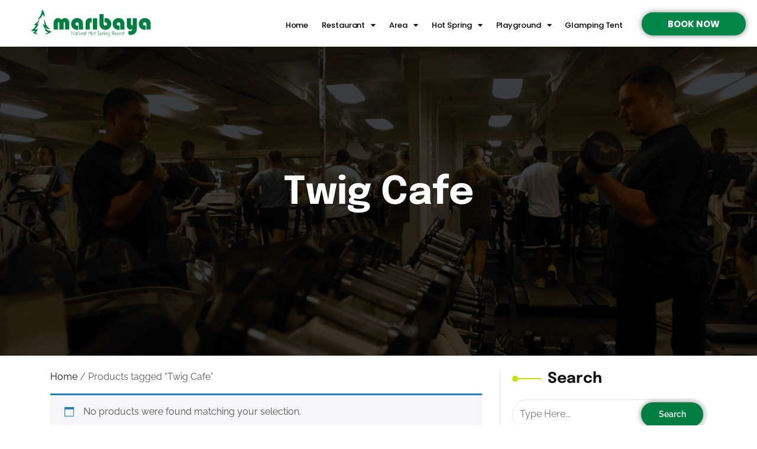

--- FILE ---
content_type: text/css
request_url: https://maribayaresort.com/wp-content/uploads/elementor/css/post-6499.css?ver=1710818651
body_size: 796
content:
.elementor-6499 .elementor-element.elementor-element-6f0f2818 > .elementor-container{min-height:79px;}.elementor-6499 .elementor-element.elementor-element-6f0f2818:not(.elementor-motion-effects-element-type-background), .elementor-6499 .elementor-element.elementor-element-6f0f2818 > .elementor-motion-effects-container > .elementor-motion-effects-layer{background-color:#FFFFFF;}.elementor-6499 .elementor-element.elementor-element-6f0f2818{transition:background 0.3s, border 0.3s, border-radius 0.3s, box-shadow 0.3s;margin-top:0px;margin-bottom:-27px;padding:-5px -5px -38px -5px;z-index:2;}.elementor-6499 .elementor-element.elementor-element-6f0f2818 > .elementor-background-overlay{transition:background 0.3s, border-radius 0.3s, opacity 0.3s;}.elementor-6499 .elementor-element.elementor-element-77107d85.elementor-column > .elementor-widget-wrap{justify-content:flex-end;}.elementor-6499 .elementor-element.elementor-element-77107d85 > .elementor-element-populated{margin:0px 0px -82px 0px;--e-column-margin-right:0px;--e-column-margin-left:0px;}.elementor-6499 .elementor-element.elementor-element-a966096 img{width:77%;}.elementor-bc-flex-widget .elementor-6499 .elementor-element.elementor-element-6c8076a3.elementor-column .elementor-widget-wrap{align-items:center;}.elementor-6499 .elementor-element.elementor-element-6c8076a3.elementor-column.elementor-element[data-element_type="column"] > .elementor-widget-wrap.elementor-element-populated{align-content:center;align-items:center;}.elementor-6499 .elementor-element.elementor-element-6c8076a3.elementor-column > .elementor-widget-wrap{justify-content:center;}.elementor-6499 .elementor-element.elementor-element-6c8076a3 > .elementor-element-populated{margin:14px 0px 0px 0px;--e-column-margin-right:0px;--e-column-margin-left:0px;}.elementor-6499 .elementor-element.elementor-element-74808c65 .elementor-menu-toggle{margin-left:auto;}.elementor-6499 .elementor-element.elementor-element-74808c65 .elementor-nav-menu .elementor-item{font-family:"Poppins", Sans-serif;font-size:13px;font-weight:500;line-height:1px;letter-spacing:-0.1px;word-spacing:0px;}.elementor-6499 .elementor-element.elementor-element-74808c65 .elementor-nav-menu--main .elementor-item{color:#000000;fill:#000000;padding-left:0px;padding-right:0px;padding-top:0px;padding-bottom:0px;}.elementor-6499 .elementor-element.elementor-element-74808c65 .elementor-nav-menu--main .elementor-item.elementor-item-active{color:#007D40;}.elementor-6499 .elementor-element.elementor-element-74808c65 .e--pointer-framed .elementor-item:before{border-width:0px;}.elementor-6499 .elementor-element.elementor-element-74808c65 .e--pointer-framed.e--animation-draw .elementor-item:before{border-width:0 0 0px 0px;}.elementor-6499 .elementor-element.elementor-element-74808c65 .e--pointer-framed.e--animation-draw .elementor-item:after{border-width:0px 0px 0 0;}.elementor-6499 .elementor-element.elementor-element-74808c65 .e--pointer-framed.e--animation-corners .elementor-item:before{border-width:0px 0 0 0px;}.elementor-6499 .elementor-element.elementor-element-74808c65 .e--pointer-framed.e--animation-corners .elementor-item:after{border-width:0 0px 0px 0;}.elementor-6499 .elementor-element.elementor-element-74808c65 .e--pointer-underline .elementor-item:after,
					 .elementor-6499 .elementor-element.elementor-element-74808c65 .e--pointer-overline .elementor-item:before,
					 .elementor-6499 .elementor-element.elementor-element-74808c65 .e--pointer-double-line .elementor-item:before,
					 .elementor-6499 .elementor-element.elementor-element-74808c65 .e--pointer-double-line .elementor-item:after{height:0px;}.elementor-6499 .elementor-element.elementor-element-74808c65{--e-nav-menu-horizontal-menu-item-margin:calc( 23px / 2 );}.elementor-6499 .elementor-element.elementor-element-74808c65 .elementor-nav-menu--main:not(.elementor-nav-menu--layout-horizontal) .elementor-nav-menu > li:not(:last-child){margin-bottom:23px;}.elementor-6499 .elementor-element.elementor-element-74808c65 > .elementor-widget-container{margin:12px 12px 12px 12px;padding:0px 0px 0px 0px;}.elementor-6499 .elementor-element.elementor-element-4cd7d3a2 > .elementor-widget-wrap > .elementor-widget:not(.elementor-widget__width-auto):not(.elementor-widget__width-initial):not(:last-child):not(.elementor-absolute){margin-bottom:0px;}.elementor-6499 .elementor-element.elementor-element-4cd7d3a2 > .elementor-element-populated{margin:11px 0px 0px 0px;--e-column-margin-right:0px;--e-column-margin-left:0px;}.elementor-6499 .elementor-element.elementor-element-2ef03cc1 .elementor-button{font-family:"Poppins", Sans-serif;font-weight:700;background-color:#018749;border-radius:25px 25px 25px 25px;}@media(max-width:1024px){.elementor-6499 .elementor-element.elementor-element-74808c65{width:auto;max-width:auto;}}@media(max-width:767px){.elementor-6499 .elementor-element.elementor-element-77107d85{width:75%;}.elementor-6499 .elementor-element.elementor-element-6c8076a3{width:25%;}}@media(min-width:768px){.elementor-6499 .elementor-element.elementor-element-77107d85{width:24%;}.elementor-6499 .elementor-element.elementor-element-6c8076a3{width:60%;}.elementor-6499 .elementor-element.elementor-element-4cd7d3a2{width:15.333%;}}@media(max-width:1024px) and (min-width:768px){.elementor-6499 .elementor-element.elementor-element-6c8076a3{width:75%;}}/* Start custom CSS for section, class: .elementor-element-6f0f2818 */.elementor-6499 .elementor-element.elementor-element-6f0f2818.elementor-sticky--effects{
background-color: rgba(255,255,255,0.8)!important
}

.elementor-6499 .elementor-element.elementor-element-6f0f2818{
transition: background-color 1s ease !important;
}

.elementor-6499 .elementor-element.elementor-element-6f0f2818.elementor-sticky--effects >.elementor-container{
min-height: 70px;
}

.elementor-6499 .elementor-element.elementor-element-6f0f2818 >.elementor-container{
transition: min-height 1s ease !important;
}

.logo img {
max-width: 220px;
height: auto;
transition: all 1s ease;
}

.elementor-sticky--effects .logo img {
max-width: 190px;
height: auto;
}/* End custom CSS */

--- FILE ---
content_type: text/css
request_url: https://maribayaresort.com/wp-content/uploads/elementor/css/post-2779.css?ver=1710576224
body_size: 1181
content:
.elementor-2779 .elementor-element.elementor-element-2a6edb0f > .elementor-container > .elementor-column > .elementor-widget-wrap{align-content:center;align-items:center;}.elementor-2779 .elementor-element.elementor-element-2a6edb0f:not(.elementor-motion-effects-element-type-background), .elementor-2779 .elementor-element.elementor-element-2a6edb0f > .elementor-motion-effects-container > .elementor-motion-effects-layer{background-color:transparent;background-image:linear-gradient(360deg, #575860 0%, #3a3a3a 100%);}.elementor-2779 .elementor-element.elementor-element-2a6edb0f{border-style:solid;border-width:10px 0px 0px 0px;border-color:#4632DA;transition:background 0.3s, border 0.3s, border-radius 0.3s, box-shadow 0.3s;padding:70px 0px 20px 0px;}.elementor-2779 .elementor-element.elementor-element-2a6edb0f > .elementor-background-overlay{transition:background 0.3s, border-radius 0.3s, opacity 0.3s;}.elementor-bc-flex-widget .elementor-2779 .elementor-element.elementor-element-413d349f.elementor-column .elementor-widget-wrap{align-items:center;}.elementor-2779 .elementor-element.elementor-element-413d349f.elementor-column.elementor-element[data-element_type="column"] > .elementor-widget-wrap.elementor-element-populated{align-content:center;align-items:center;}.elementor-bc-flex-widget .elementor-2779 .elementor-element.elementor-element-515d28ce.elementor-column .elementor-widget-wrap{align-items:center;}.elementor-2779 .elementor-element.elementor-element-515d28ce.elementor-column.elementor-element[data-element_type="column"] > .elementor-widget-wrap.elementor-element-populated{align-content:center;align-items:center;}.elementor-2779 .elementor-element.elementor-element-59e2a893{text-align:center;}.elementor-2779 .elementor-element.elementor-element-59e2a893 .elementor-heading-title{color:#FFFFFF;font-size:15px;font-weight:600;text-transform:uppercase;}.elementor-2779 .elementor-element.elementor-element-64f14415 .elementor-icon-list-items:not(.elementor-inline-items) .elementor-icon-list-item:not(:last-child){padding-bottom:calc(5px/2);}.elementor-2779 .elementor-element.elementor-element-64f14415 .elementor-icon-list-items:not(.elementor-inline-items) .elementor-icon-list-item:not(:first-child){margin-top:calc(5px/2);}.elementor-2779 .elementor-element.elementor-element-64f14415 .elementor-icon-list-items.elementor-inline-items .elementor-icon-list-item{margin-right:calc(5px/2);margin-left:calc(5px/2);}.elementor-2779 .elementor-element.elementor-element-64f14415 .elementor-icon-list-items.elementor-inline-items{margin-right:calc(-5px/2);margin-left:calc(-5px/2);}body.rtl .elementor-2779 .elementor-element.elementor-element-64f14415 .elementor-icon-list-items.elementor-inline-items .elementor-icon-list-item:after{left:calc(-5px/2);}body:not(.rtl) .elementor-2779 .elementor-element.elementor-element-64f14415 .elementor-icon-list-items.elementor-inline-items .elementor-icon-list-item:after{right:calc(-5px/2);}.elementor-2779 .elementor-element.elementor-element-64f14415 .elementor-icon-list-icon i{transition:color 0.3s;}.elementor-2779 .elementor-element.elementor-element-64f14415 .elementor-icon-list-icon svg{transition:fill 0.3s;}.elementor-2779 .elementor-element.elementor-element-64f14415{--e-icon-list-icon-size:6px;--icon-vertical-offset:0px;}.elementor-2779 .elementor-element.elementor-element-64f14415 .elementor-icon-list-icon{padding-right:0px;}.elementor-2779 .elementor-element.elementor-element-64f14415 .elementor-icon-list-item > .elementor-icon-list-text, .elementor-2779 .elementor-element.elementor-element-64f14415 .elementor-icon-list-item > a{font-size:14px;font-weight:300;}.elementor-2779 .elementor-element.elementor-element-64f14415 .elementor-icon-list-text{color:#ffffff;transition:color 0.3s;}.elementor-2779 .elementor-element.elementor-element-53c8bbcb .elementor-heading-title{color:#FFFFFF;font-size:15px;font-weight:600;text-transform:uppercase;}.elementor-2779 .elementor-element.elementor-element-281a7ae5{color:#ffffff;font-size:14px;font-weight:300;}.elementor-2779 .elementor-element.elementor-element-16d3818 .elementor-field-group{padding-right:calc( 0px/2 );padding-left:calc( 0px/2 );margin-bottom:0px;}.elementor-2779 .elementor-element.elementor-element-16d3818 .elementor-form-fields-wrapper{margin-left:calc( -0px/2 );margin-right:calc( -0px/2 );margin-bottom:-0px;}.elementor-2779 .elementor-element.elementor-element-16d3818 .elementor-field-group.recaptcha_v3-bottomleft, .elementor-2779 .elementor-element.elementor-element-16d3818 .elementor-field-group.recaptcha_v3-bottomright{margin-bottom:0;}body.rtl .elementor-2779 .elementor-element.elementor-element-16d3818 .elementor-labels-inline .elementor-field-group > label{padding-left:0px;}body:not(.rtl) .elementor-2779 .elementor-element.elementor-element-16d3818 .elementor-labels-inline .elementor-field-group > label{padding-right:0px;}body .elementor-2779 .elementor-element.elementor-element-16d3818 .elementor-labels-above .elementor-field-group > label{padding-bottom:0px;}.elementor-2779 .elementor-element.elementor-element-16d3818 .elementor-field-group > label, .elementor-2779 .elementor-element.elementor-element-16d3818 .elementor-field-subgroup label{color:#ffffff;}.elementor-2779 .elementor-element.elementor-element-16d3818 .elementor-field-group > label{font-size:12px;}.elementor-2779 .elementor-element.elementor-element-16d3818 .elementor-field-type-html{padding-bottom:0px;}.elementor-2779 .elementor-element.elementor-element-16d3818 .elementor-field-group .elementor-field{color:#000000;}.elementor-2779 .elementor-element.elementor-element-16d3818 .elementor-field-group .elementor-field, .elementor-2779 .elementor-element.elementor-element-16d3818 .elementor-field-subgroup label{font-size:14px;font-weight:300;}.elementor-2779 .elementor-element.elementor-element-16d3818 .elementor-field-group:not(.elementor-field-type-upload) .elementor-field:not(.elementor-select-wrapper){background-color:#ffffff;border-width:0px 0px 0px 0px;border-radius:30px 0px 0px 30px;}.elementor-2779 .elementor-element.elementor-element-16d3818 .elementor-field-group .elementor-select-wrapper select{background-color:#ffffff;border-width:0px 0px 0px 0px;border-radius:30px 0px 0px 30px;}.elementor-2779 .elementor-element.elementor-element-16d3818 .elementor-button{font-size:14px;font-weight:600;text-transform:uppercase;border-radius:0px 30px 30px 0px;}.elementor-2779 .elementor-element.elementor-element-16d3818 .e-form__buttons__wrapper__button-next{background-color:#4632DA;color:#ffffff;}.elementor-2779 .elementor-element.elementor-element-16d3818 .elementor-button[type="submit"]{background-color:#4632DA;color:#ffffff;}.elementor-2779 .elementor-element.elementor-element-16d3818 .elementor-button[type="submit"] svg *{fill:#ffffff;}.elementor-2779 .elementor-element.elementor-element-16d3818 .e-form__buttons__wrapper__button-previous{color:#ffffff;}.elementor-2779 .elementor-element.elementor-element-16d3818 .e-form__buttons__wrapper__button-next:hover{background-color:#00ce1b;color:#ffffff;}.elementor-2779 .elementor-element.elementor-element-16d3818 .elementor-button[type="submit"]:hover{background-color:#00ce1b;color:#ffffff;}.elementor-2779 .elementor-element.elementor-element-16d3818 .elementor-button[type="submit"]:hover svg *{fill:#ffffff;}.elementor-2779 .elementor-element.elementor-element-16d3818 .e-form__buttons__wrapper__button-previous:hover{color:#ffffff;}.elementor-2779 .elementor-element.elementor-element-16d3818{--e-form-steps-indicators-spacing:20px;--e-form-steps-indicator-padding:30px;--e-form-steps-indicator-inactive-secondary-color:#ffffff;--e-form-steps-indicator-active-secondary-color:#ffffff;--e-form-steps-indicator-completed-secondary-color:#ffffff;--e-form-steps-divider-width:1px;--e-form-steps-divider-gap:10px;}.elementor-2779 .elementor-element.elementor-element-297ca95{border-style:dotted;border-width:1px 0px 0px 0px;border-color:rgba(255,255,255,0.56);transition:background 0.3s, border 0.3s, border-radius 0.3s, box-shadow 0.3s;margin-top:80px;margin-bottom:0px;padding:30px 0px 0px 0px;}.elementor-2779 .elementor-element.elementor-element-297ca95 > .elementor-background-overlay{transition:background 0.3s, border-radius 0.3s, opacity 0.3s;}.elementor-2779 .elementor-element.elementor-element-ab92491{text-align:left;}.elementor-2779 .elementor-element.elementor-element-3f904100{--grid-template-columns:repeat(0, auto);--icon-size:14px;--grid-column-gap:10px;--grid-row-gap:0px;}.elementor-2779 .elementor-element.elementor-element-3f904100 .elementor-widget-container{text-align:right;}.elementor-2779 .elementor-element.elementor-element-3f904100 .elementor-social-icon{--icon-padding:1em;}@media(max-width:1024px) and (min-width:768px){.elementor-2779 .elementor-element.elementor-element-515d28ce{width:50%;}.elementor-2779 .elementor-element.elementor-element-57d9578{width:50%;}.elementor-2779 .elementor-element.elementor-element-4d382eaf{width:100%;}.elementor-2779 .elementor-element.elementor-element-30b98ca{width:40%;}.elementor-2779 .elementor-element.elementor-element-4d4c9d55{width:60%;}}@media(max-width:1024px){.elementor-2779 .elementor-element.elementor-element-2a6edb0f{padding:50px 20px 20px 20px;}.elementor-2779 .elementor-element.elementor-element-64f14415 .elementor-icon-list-item > .elementor-icon-list-text, .elementor-2779 .elementor-element.elementor-element-64f14415 .elementor-icon-list-item > a{font-size:13px;}.elementor-2779 .elementor-element.elementor-element-4d382eaf > .elementor-element-populated{margin:60px 0px 0px 0px;--e-column-margin-right:0px;--e-column-margin-left:0px;padding:0% 20% 0% 20%;}.elementor-2779 .elementor-element.elementor-element-53c8bbcb{text-align:center;}.elementor-2779 .elementor-element.elementor-element-281a7ae5{text-align:center;}.elementor-2779 .elementor-element.elementor-element-297ca95{margin-top:70px;margin-bottom:0px;}}@media(max-width:767px){.elementor-2779 .elementor-element.elementor-element-2a6edb0f{padding:40px 15px 20px 15px;}.elementor-2779 .elementor-element.elementor-element-413d349f > .elementor-element-populated{padding:0px 0px 0px 0px;}.elementor-2779 .elementor-element.elementor-element-515d28ce{width:50%;}.elementor-2779 .elementor-element.elementor-element-57d9578{width:50%;}.elementor-2779 .elementor-element.elementor-element-4d382eaf > .elementor-element-populated{margin:40px 0px 0px 0px;--e-column-margin-right:0px;--e-column-margin-left:0px;padding:10px 10px 10px 10px;}.elementor-2779 .elementor-element.elementor-element-53c8bbcb{text-align:left;}.elementor-2779 .elementor-element.elementor-element-281a7ae5{text-align:left;}.elementor-2779 .elementor-element.elementor-element-297ca95{margin-top:40px;margin-bottom:0px;}.elementor-2779 .elementor-element.elementor-element-30b98ca{width:40%;}.elementor-2779 .elementor-element.elementor-element-4d4c9d55{width:60%;}.elementor-2779 .elementor-element.elementor-element-3f904100{--icon-size:11px;--grid-column-gap:6px;}.elementor-2779 .elementor-element.elementor-element-3f904100 .elementor-social-icon{--icon-padding:0.6em;}}

--- FILE ---
content_type: text/css
request_url: https://maribayaresort.com/wp-content/plugins/yith-woocommerce-bulk-product-editing-premium/plugin-fw/assets/css/admin.css?ver=3.6.7
body_size: 1287
content:
/*-----------------------
        YITH Debug
 ------------------------*/
#wpadminbar .yith-debug-admin-bar div,
#wpadminbar .yith-debug-admin-bar:hover div {
	background: #05789c !important;
	color: #fff !important;
}

#wpadminbar .yith-debug-admin-bar a,
#wpadminbar .yith-debug-admin-bar strong {
	color: #fff !important;
}

#wpadminbar .yith-debug-admin-bar strong {
	font-weight: 600;
}

#wpadminbar .yith-debug-admin-bar-post-meta .ab-empty-item,
#wpadminbar .yith-debug-admin-bar-option .ab-empty-item {
	display: none;
}

#wpadminbar #wp-admin-bar-yith-debug-admin-bar-post-meta-default,
#wpadminbar #wp-admin-bar-yith-debug-admin-bar-option-default {
	padding: 0;
	max-height: 500px;
	overflow-y: auto;
}

#wpadminbar .yith-debug-admin-bar pre {
	padding: 10px;
	line-height: 1.5em;
}

.notice-yith {
	margin-left: 0;
	border-left-color: #acc327;
}

.notice-yith.notice-alt {
	background-color: #ecf7ed;
}

.yith-promo-banner-image-link {
	display: block;
	margin-bottom: 15px;
}

.yith-promo-banner-image {
	max-width: 100%;
	margin: 0 auto;
	display: block;
}

/*-----------------------
    YITH FEEDS
 ------------------------*/

.yith-feeds-logo {
	display: table-cell;
	background: #005b7c;
	padding: 5px;
	border-radius: 50%;
	margin-right: 10px;
	vertical-align: text-bottom;
	width: 18px;
	height: auto;
	vertical-align: middle;
}

.yith-feeds-plugin-name {
	display: table-cell;
	vertical-align: middle;
}

/*-----------------------
    YITH Plugins Columns
 ------------------------*/
@media screen and (min-width: 783px) {

	.auto-fold #adminmenu .yith-plugin-fw-menu-2-columns.wp-not-current-submenu .wp-submenu-head {
		width: 100%;
	}

	#adminmenu .yith-plugin-fw-menu-2-columns.wp-not-current-submenu .wp-submenu {
		min-width: 320px;
		display: flex;
		flex-flow: row wrap;
	}

	#adminmenu .yith-plugin-fw-menu-2-columns.wp-not-current-submenu .wp-submenu li:not(.wp-submenu-head) {
		width: 50%;
		border-left: 1px solid #555;
		box-sizing: border-box;
	}

	#adminmenu .yith-plugin-fw-menu-2-columns.wp-not-current-submenu .wp-submenu li:not(.wp-submenu-head):nth-child(2n) {
		border-left: none;
	}

	#adminmenu .yith-plugin-fw-menu-3-columns.wp-not-current-submenu .wp-submenu {
		min-width: 480px;
		display: flex;
		flex-flow: row wrap;
	}

	#adminmenu .yith-plugin-fw-menu-3-columns.wp-not-current-submenu .wp-submenu li:not(.wp-submenu-head) {
		width: calc(100% / 3);
		border-left: 1px solid #555;
		box-sizing: border-box;
	}

	#adminmenu .yith-plugin-fw-menu-3-columns.wp-not-current-submenu .wp-submenu li:not(.wp-submenu-head):nth-child(3n + 2) {
		border-left: none;
	}
}

/*---------------------------
    YITH System Information
 ----------------------------*/

.yith-system-info-wrap table.form-table {
	margin: 0;
	background: #fff;
}

.yith-system-info-wrap table.form-table th, .yith-system-info-wrap table.form-table td {
	padding: 30px 20px !important;
}

.yith-system-info-wrap table.form-table textarea.yith-system-info-debug {
	width: 100%;
	height: 400px !important;
}

.yith-phpinfo-wrap div table.form-table {
	border-bottom: none;
	margin-bottom: 0;
}

.yith-phpinfo-wrap div h2 {
	border-top: 1px solid #d8d8d8 !important;
}

.yith-phpinfo-wrap div {
	margin-bottom: 40px;
	border-bottom: 1px solid #d8d8d8;
}

.yith-phpinfo-wrap div:last-child {
	margin-bottom: 0;
}

.yith-phpinfo-wrap table.form-table h1.p {
	color: #2a8db0;
	text-transform: uppercase;
	padding: 0;
	line-height: 64px;
}


.yith-phpinfo-wrap table.form-table img {
	float: right;
	border: 0;
}

.yith-system-info-wrap .yith-plugin-fw-field-wrapper.progress:after {
	color: #336374;
	display: inline-block;
	font: 400 20px/1 dashicons;
	speak: none;
	-webkit-font-smoothing: antialiased;
	-moz-osx-font-smoothing: grayscale;
	vertical-align: top;
	line-height: 28px;
	content: '\f463';
	-webkit-animation: rotation 2s infinite linear;
	animation: rotation 2s infinite linear
}

.yith-system-info h2.yith-sysinfo-title {
	color: #00729f;
	font-size: 25px;
	text-transform: uppercase;
	font-weight: 800;
	line-height: 25px;
	padding: 20px 0;
	background: none;
	border: none;
}

#yith-system-alert span.yith-logo,
.yith-system-info h2 span.yith-logo {
	border-radius: 50%;
	background: #265b7a;
	height: 30px;
	width: 30px;
	display: flex;
	text-align: center;
	margin: 0 10px 0 0;
	float: left;
	align-items: center;
	justify-content: center;
}


.yith-system-info table td {
	word-break: break-all;
	padding: 20px 12px;
}

.yith-system-info table td.requirement-value,
.yith-system-info table td.info-value {
	font-size: 14px;
	vertical-align: middle;
	text-align: left;
	color: #5da726;
	line-height: 19px;
}

.yith-system-info table td.requirement-value {
	width: 120px;
}

.yith-system-info table td.requirement-value.has-errors {
	color: #a00;
}

.yith-system-info table td.requirement-value.has-warnings {
	color: #ffa200;
}

.yith-system-info table td.requirement-messages ul {
	margin: 0;
	padding: 0 0 10px 0;
	list-style: none !important;
}

.yith-system-info table td.requirement-messages ul li {
	margin-bottom: 3px;
}

.yith-system-info table td.requirement-messages span.error {
	color: #a00;
	font-weight: bold;
}

.yith-system-info table td.requirement-messages span.warning {
	color: #a00;
	font-weight: bold;
}

.yith-system-info .debug-code {
	font-family: monospace;
	padding: 15px;
	display: inline-block;
	background: #f2f3f4;
	line-height: 22px;
	border: 2px solid #dfe3e6;
	border-radius: 5px;
	margin-right: 20px;
}

.yith-system-info .copy-link {
	font-size: 11px;
	font-weight: 600;
	padding-left: 1.7em;
	position: relative;
	text-decoration: none;
	color: #3889d3;
}

.yith-system-info .copy-link:hover {
	color: #004b91;
}

.yith-system-info .copy-link:before {
	background-color: #ffffff;
	border: 1px solid;
	bottom: 2px;
	content: '';
	display: inline-block;
	height: 0.9em;
	left: 0;
	position: absolute;
	width: 0.9em;
	z-index: 2;
}

.yith-system-info .copy-link:after {
	background-color: #ffffff;
	border: 1px solid;
	bottom: 5px;
	content: '';
	display: inline-block;
	height: 0.9em;
	left: 3px;
	position: absolute;
	width: 0.9em;
	z-index: 1;
}

.yith-system-info .copy-link .copied-tooltip {
	width: 140px;
	background-color: #555;
	color: #fff;
	text-align: center;
	border-radius: 6px;
	padding: 5px;
	position: absolute;
	z-index: 1;
	bottom: 150%;
	left: 50%;
	margin-left: -75px;
	transition: all ease .3s;
}

.yith-system-info .copy-link .copied-tooltip:after {
	content: "";
	position: absolute;
	top: 100%;
	left: 50%;
	margin-left: -5px;
	border-width: 5px;
	border-style: solid;
	border-color: #555 transparent transparent transparent;
}

.yith-system-info-menu {
	font-weight: bold;
	font-size: 11px !important;
}


--- FILE ---
content_type: text/css
request_url: https://maribayaresort.com/wp-content/uploads/elementor/css/post-2746.css?ver=1710576224
body_size: 117
content:
.elementor-2746 .elementor-element.elementor-element-8384fd2, .elementor-2746 .elementor-element.elementor-element-8384fd2 > .elementor-background-overlay{border-radius:0px 0px 0px 0px;}.elementor-2746 .elementor-element.elementor-element-8384fd2{margin-top:0px;margin-bottom:0px;padding:0px 0px 0px 0px;}.elementor-2746 .elementor-element.elementor-element-7d6b8e6 > .elementor-element-populated{transition:background 0.3s, border 0.3s, border-radius 0.3s, box-shadow 0.3s;}.elementor-2746 .elementor-element.elementor-element-7d6b8e6 > .elementor-element-populated > .elementor-background-overlay{transition:background 0.3s, border-radius 0.3s, opacity 0.3s;}#elementor-popup-modal-2746 .dialog-message{width:25vw;height:auto;padding:0px 0px 0px 0px;}#elementor-popup-modal-2746{justify-content:flex-end;align-items:flex-start;}#elementor-popup-modal-2746 .dialog-close-button{display:flex;}#elementor-popup-modal-2746 .dialog-widget-content{animation-duration:1.5s;background-color:#FFFFFFE3;border-radius:30px 30px 30px 30px;box-shadow:2px 8px 23px 3px rgba(0,0,0,0.2);margin:062px 0px 0px 0px;}@media(max-width:767px){#elementor-popup-modal-2746 .dialog-message{width:100vw;}#elementor-popup-modal-2746{justify-content:center;align-items:center;}}/* Start custom CSS */.woocommerce-message {
    display: none;
    
}/* End custom CSS */

--- FILE ---
content_type: text/css
request_url: https://maribayaresort.com/wp-content/uploads/elementor/css/post-2793.css?ver=1710576224
body_size: 194
content:
.elementor-2793 .elementor-element.elementor-element-40e8812, .elementor-2793 .elementor-element.elementor-element-40e8812 > .elementor-background-overlay{border-radius:30px 30px 30px 30px;}.elementor-2793 .elementor-element.elementor-element-42e4ebf .elementor-repeater-item-bbb0c69 .swiper-slide-bg{background-image:url(https://i0.wp.com/maribayaresort.com/wp-content/uploads/2021/12/Maribaya-8.jpg?fit=1080%2C720&ssl=1);background-size:cover;}.elementor-2793 .elementor-element.elementor-element-42e4ebf .elementor-repeater-item-bbb0c69 .elementor-background-overlay{background-color:#000000A1;}.elementor-2793 .elementor-element.elementor-element-42e4ebf .elementor-repeater-item-7481643 .swiper-slide-bg{background-image:url(https://i0.wp.com/maribayaresort.com/wp-content/uploads/2021/12/VIP-Pool-2-scaled.jpg?fit=1080%2C720&ssl=1);background-size:cover;}.elementor-2793 .elementor-element.elementor-element-42e4ebf .elementor-repeater-item-7481643 .elementor-background-overlay{background-color:#000000A1;}.elementor-2793 .elementor-element.elementor-element-42e4ebf .elementor-repeater-item-241ef30 .swiper-slide-bg{background-image:url(https://i0.wp.com/maribayaresort.com/wp-content/uploads/2021/12/Kamar-Rendam-5-scaled.jpg?fit=1080%2C720&ssl=1);background-size:cover;}.elementor-2793 .elementor-element.elementor-element-42e4ebf .elementor-repeater-item-241ef30 .elementor-background-overlay{background-color:#000000A1;}.elementor-2793 .elementor-element.elementor-element-42e4ebf .elementor-repeater-item-d22e4e1 .swiper-slide-bg{background-image:url(https://i0.wp.com/maribayaresort.com/wp-content/uploads/2021/12/Deluxe-Pool-10-scaled.jpg?fit=1080%2C716&ssl=1);background-size:cover;}.elementor-2793 .elementor-element.elementor-element-42e4ebf .elementor-repeater-item-d22e4e1 .elementor-background-overlay{background-color:#000000A1;}.elementor-2793 .elementor-element.elementor-element-42e4ebf .swiper-slide{height:200px;transition-duration:calc(5000ms*1.2);}.elementor-2793 .elementor-element.elementor-element-42e4ebf .swiper-slide-contents{max-width:100%;}.elementor-2793 .elementor-element.elementor-element-42e4ebf .swiper-slide-inner{text-align:center;}.elementor-2793 .elementor-element.elementor-element-42e4ebf .elementor-slide-heading{font-family:"Roboto", Sans-serif;font-size:25px;font-weight:600;}.elementor-2793 .elementor-element.elementor-element-42e4ebf > .elementor-widget-container{border-radius:30px 30px 30px 30px;box-shadow:0px 0px 10px 0px rgba(0,0,0,0.5);}@media(max-width:1024px){.elementor-2793 .elementor-element.elementor-element-40e8812, .elementor-2793 .elementor-element.elementor-element-40e8812 > .elementor-background-overlay{border-radius:30px 30px 30px 30px;}}@media(max-width:767px){.elementor-2793 .elementor-element.elementor-element-40e8812, .elementor-2793 .elementor-element.elementor-element-40e8812 > .elementor-background-overlay{border-radius:30px 30px 30px 30px;}}

--- FILE ---
content_type: text/css
request_url: https://maribayaresort.com/wp-content/uploads/elementor/css/post-2806.css?ver=1710576224
body_size: 116
content:
.elementor-2806 .elementor-element.elementor-element-3e711ce .eael-call-to-action.bg-img{background-image:url(https://i0.wp.com/maribayaresort.com/wp-content/uploads/2021/12/Deluxe-Tent-7.jpg?fit=1080%2C715&ssl=1);background-repeat:no-repeat;background-position:center;background-size:cover;}.elementor-2806 .elementor-element.elementor-element-3e711ce .eael-call-to-action.bg-img-fixed{background-image:url(https://i0.wp.com/maribayaresort.com/wp-content/uploads/2021/12/Deluxe-Tent-7.jpg?fit=1080%2C715&ssl=1);}.elementor-2806 .elementor-element.elementor-element-3e711ce .eael-call-to-action{background-color:#f4f4f4;border-radius:30px;box-shadow:0px 0px 10px 0px rgba(0,0,0,0.5);}.elementor-2806 .elementor-element.elementor-element-3e711ce .eael-call-to-action.bg-img:after{background-color:#f4f4f4;}.elementor-2806 .elementor-element.elementor-element-3e711ce .eael-call-to-action .cta-button{font-weight:bold;}.elementor-2806 .elementor-element.elementor-element-3e711ce .eael-call-to-action .cta-button.cta-btn-preset-2 i{font-size:20px;}.elementor-2806 .elementor-element.elementor-element-3e711ce .eael-call-to-action .cta-button.cta-btn-preset-2 svg{width:20px;height:20px;}.elementor-2806 .elementor-element.elementor-element-3e711ce .eael-call-to-action.cta-preset-1:not(.cta-preset-2) .cta-button:not(.cta-secondary-button){color:#FFFFFF;background:#007D40;}.elementor-2806 .elementor-element.elementor-element-3e711ce .eael-call-to-action .cta-button:not(.cta-secondary-button){border-radius:30px;box-shadow:0px 0px 10px 0px rgba(0,0,0,0.5);}.elementor-2806 .elementor-element.elementor-element-3e711ce .eael-call-to-action.cta-preset-1:not(.cta-preset-2) .cta-button:hover:not(.cta-secondary-button){color:#f9f9f9;background:#3F51B5;}.elementor-2806 .elementor-element.elementor-element-3e711ce .eael-call-to-action.cta-preset-1:not(.cta-preset-2) .cta-button:after:not(.cta-secondary-button){background:#3F51B5;}.elementor-2806 .elementor-element.elementor-element-3e711ce .eael-call-to-action .cta-button.effect-1:after{background:#3F51B5;}.elementor-2806 .elementor-element.elementor-element-3e711ce .eael-call-to-action .cta-button.effect-2:after{background:#3F51B5;}.elementor-2806 .elementor-element.elementor-element-3e711ce .eael-call-to-action .cta-button.cta-secondary-button{font-weight:bold;background-color:#007D40;border-radius:30px;box-shadow:0px 0px 10px 0px rgba(0,0,0,0.5);}.elementor-2806 .elementor-element.elementor-element-3e711ce .eael-call-to-action.cta-preset-1:not(.cta-preset-2) .cta-button.cta-secondary-button{color:#FFFFFF;}.elementor-2806 .elementor-element.elementor-element-3e711ce .eael-call-to-action.cta-preset-1:not(.cta-preset-2) .cta-button.cta-secondary-button:hover{color:#f9f9f9;}

--- FILE ---
content_type: text/css
request_url: https://maribayaresort.com/wp-content/plugins/master-addons-pro/assets/css/master-addons-styles.css?ver=6.4.7
body_size: 43430
content:
@charset "UTF-8";
.jltma-mr5 {
  margin-right: 5px !important;
}

.jltma-mr10 {
  margin-right: 10px !important;
}

.jltma-mr15 {
  margin-right: 15px !important;
}

.jltma-mr20 {
  margin-right: 20px !important;
}

.jltma-mr25 {
  margin-right: 25px !important;
}

.jltma-mr30 {
  margin-right: 30px !important;
}

.jltma-mr35 {
  margin-right: 35px !important;
}

.jltma-ml5 {
  margin-left: 5px !important;
}

.jltma-ml10 {
  margin-left: 10px !important;
}

.jltma-ml15 {
  margin-left: 15px !important;
}

.jltma-ml20 {
  margin-left: 20px !important;
}

.jltma-ml25 {
  margin-left: 25px !important;
}

.jltma-ml30 {
  margin-left: 30px !important;
}

.jltma-mt10 {
  margin-top: 10px !important;
}

.jltma-mt5 {
  margin-top: 5px !important;
}

.jltma-mt15 {
  margin-top: 15px !important;
}

.jltma-mt20 {
  margin-top: 20px !important;
}

.jltma-mt25 {
  margin-top: 25px !important;
}

.jltma-mt30 {
  margin-top: 30px !important;
}

.jltma-mb0 {
  margin-bottom: 0px !important;
}

.jltma-mb5 {
  margin-bottom: 5px !important;
}

.jltma-mb10 {
  margin-bottom: 10px !important;
}

.jltma-mb15 {
  margin-bottom: 15px !important;
}

.jltma-mb20 {
  margin-bottom: 20px !important;
}

.jltma-mb25 {
  margin-bottom: 25px !important;
}

.jltma-mb30 {
  margin-bottom: 30px !important;
}

.jltma-mb35 {
  margin-bottom: 35px !important;
}

.jltma-mt0 {
  margin-top: 0px !important;
}

.jltma-ml0 {
  margin-left: 0px !important;
}

.jltma-mr0 {
  margin-right: 0px !important;
}

.jltma-pt0 {
  padding-top: 0 !important;
}

.jltma-pr5 {
  padding-right: 5px !important;
}

.jltma-pr10 {
  padding-right: 10px !important;
}

.jltma-pr15 {
  padding-right: 15px !important;
}

.jltma-pr20 {
  padding-right: 20px !important;
}

.jltma-pr25 {
  padding-right: 25px !important;
}

.jltma-pr30 {
  padding-right: 30px !important;
}

.jltma-pl5 {
  padding-left: 5px !important;
}

.jltma-pl10 {
  padding-left: 10px !important;
}

.jltma-pl15 {
  padding-left: 15px !important;
}

.jltma-pl20 {
  padding-left: 20px !important;
}

.jltma-pl25 {
  padding-left: 25px !important;
}

.jltma-pl30 {
  padding-left: 30px !important;
}

.jltma-pt10 {
  padding-top: 10px !important;
}

.jltma-pt5 {
  padding-top: 5px !important;
}

.jltma-pt15 {
  padding-top: 15px !important;
}

.jltma-pt20 {
  padding-top: 20px !important;
}

.jltma-pt25 {
  padding-top: 25px !important;
}

.jltma-pt30 {
  padding-top: 30px !important;
}

.jltma-pb0 {
  padding-bottom: 0px !important;
}

.jltma-pb5 {
  padding-bottom: 5px !important;
}

.jltma-pb10 {
  padding-bottom: 10px !important;
}

.jltma-pb15 {
  padding-bottom: 15px !important;
}

.jltma-pb20 {
  padding-bottom: 20px !important;
}

.jltma-pb25 {
  padding-bottom: 25px !important;
}

.jltma-pb30 {
  padding-bottom: 30px !important;
}

.jltma-pt0 {
  padding-top: 0px !important;
}

.jltma-pl0 {
  padding-left: 0px !important;
}

.jltma-pr0 {
  padding-right: 0px !important;
}

.jltma-row {
  display: -webkit-box;
  display: -webkit-flex;
  display: -ms-flexbox;
  display: flex;
  -webkit-flex-wrap: wrap;
      -ms-flex-wrap: wrap;
          flex-wrap: wrap;
  margin-right: -15px;
  margin-left: -15px;
}

[class*=jltma-col-] {
  position: relative;
  width: 100%;
  padding-right: 15px;
  padding-left: 15px;
}

.jltma-overflow-hidden {
  overflow: hidden;
}

*:not(.elementor-editor-active) .jltma-conditions-hidden {
  display: none;
}

@media (min-width: 768px) {
  .jltma-col-1 {
    -webkit-box-flex: 0;
    -webkit-flex: 0 0 8.333333%;
        -ms-flex: 0 0 8.333333%;
            flex: 0 0 8.333333%;
    max-width: 8.333333%;
  }

  .jltma-col-2 {
    -webkit-box-flex: 0;
    -webkit-flex: 0 0 16.666667%;
        -ms-flex: 0 0 16.666667%;
            flex: 0 0 16.666667%;
    max-width: 16.666667%;
  }

  .jltma-col-3 {
    -ms-flex: 0 0 25%;
    -webkit-box-flex: 0;
    -webkit-flex: 0 0 25%;
            flex: 0 0 25%;
    max-width: 25%;
  }

  .jltma-col-4 {
    -webkit-box-flex: 0;
    -webkit-flex: 0 0 33.333333%;
        -ms-flex: 0 0 33.333333%;
            flex: 0 0 33.333333%;
    max-width: 33.333333%;
  }

  .jltma-col-5 {
    -webkit-box-flex: 0;
    -webkit-flex: 0 0 41.666667%;
        -ms-flex: 0 0 41.666667%;
            flex: 0 0 41.666667%;
    max-width: 41.666667%;
  }

  .jltma-col-6 {
    -webkit-box-flex: 0;
    -webkit-flex: 0 0 50%;
        -ms-flex: 0 0 50%;
            flex: 0 0 50%;
    max-width: 50%;
  }

  .jltma-col-7 {
    -webkit-box-flex: 0;
    -webkit-flex: 0 0 58.333333%;
        -ms-flex: 0 0 58.333333%;
            flex: 0 0 58.333333%;
    max-width: 58.333333%;
  }

  .jltma-col-8 {
    -webkit-box-flex: 0;
    -webkit-flex: 0 0 66.666667%;
        -ms-flex: 0 0 66.666667%;
            flex: 0 0 66.666667%;
    max-width: 66.666667%;
  }

  .jltma-col-9 {
    -webkit-box-flex: 0;
    -webkit-flex: 0 0 75%;
        -ms-flex: 0 0 75%;
            flex: 0 0 75%;
    max-width: 75%;
  }

  .jltma-col-10 {
    -webkit-box-flex: 0;
    -webkit-flex: 0 0 83.333333%;
        -ms-flex: 0 0 83.333333%;
            flex: 0 0 83.333333%;
    max-width: 83.333333%;
  }

  .jltma-col-11 {
    -webkit-box-flex: 0;
    -webkit-flex: 0 0 91.666667%;
        -ms-flex: 0 0 91.666667%;
            flex: 0 0 91.666667%;
    max-width: 91.666667%;
  }

  .jltma-col-12 {
    -webkit-box-flex: 0;
    -webkit-flex: 0 0 100%;
        -ms-flex: 0 0 100%;
            flex: 0 0 100%;
    max-width: 100%;
  }
}
.jltma-media {
  display: -webkit-box;
  display: -webkit-flex;
  display: -ms-flexbox;
  display: flex;
  -webkit-box-align: start;
  -webkit-align-items: flex-start;
      -ms-flex-align: start;
          align-items: flex-start;
}

.jltma-media-body {
  -webkit-box-flex: 1;
  -webkit-flex: 1;
      -ms-flex: 1;
          flex: 1;
}

.jltma-input-group {
  display: -webkit-box;
  display: -webkit-flex;
  display: -ms-flexbox;
  display: flex;
  -webkit-flex-wrap: wrap;
      -ms-flex-wrap: wrap;
          flex-wrap: wrap;
  -webkit-box-align: stretch;
  -webkit-align-items: stretch;
      -ms-flex-align: stretch;
          align-items: stretch;
  position: relative;
  width: 100%;
}

.jltma-input-group-append {
  display: -webkit-box;
  display: -webkit-flex;
  display: -ms-flexbox;
  display: flex;
}

.jltma-form-control {
  background-color: #fff;
  background-clip: padding-box;
  border: 1px solid #ced4da;
  border-radius: 0.25rem;
  color: #495057;
  display: block;
  font-size: 1rem;
  font-weight: 400;
  height: -webkit-calc(1.5em + 0.75rem + 2px);
  height: calc(1.5em + 0.75rem + 2px);
  line-height: 1.5;
  padding: 0.375rem 0.75rem;
  -webkit-transition: border-color 0.15s ease-in-out, -webkit-box-shadow 0.15s ease-in-out;
  transition: border-color 0.15s ease-in-out, -webkit-box-shadow 0.15s ease-in-out;
  -o-transition: border-color 0.15s ease-in-out, box-shadow 0.15s ease-in-out;
  transition: border-color 0.15s ease-in-out, box-shadow 0.15s ease-in-out;
  transition: border-color 0.15s ease-in-out, box-shadow 0.15s ease-in-out, -webkit-box-shadow 0.15s ease-in-out;
}
.jltma-form-control:focus, .jltma-form-control:visited, .jltma-form-control:focus-within {
  border-color: #ced4da;
  -webkit-box-shadow: none;
          box-shadow: none;
  outline: 0;
}

img.jltma-circled,
.jltma-circled {
  border-radius: 9999px;
}

.mb-3, .my-3 {
  margin-bottom: 1rem;
}

.violate {
  fill: #826eff;
}

.orange {
  fill: #ff6a47;
}

.cyan {
  fill: #3ad8f4;
}

.jltma-btn {
  display: inline-block;
  font-weight: 400;
  color: #212529;
  text-align: center;
  vertical-align: middle;
  cursor: pointer;
  -webkit-user-select: none;
     -moz-user-select: none;
      -ms-user-select: none;
          user-select: none;
  background-color: transparent;
  border: 1px solid transparent;
  padding: 0.375rem 0.75rem;
  font-size: 1rem;
  line-height: 1.5;
  border-radius: 0.25rem;
  -webkit-transition: all 0.25s ease-in-out;
  -o-transition: all 0.25s ease-in-out;
  transition: all 0.25s ease-in-out;
}
.jltma-btn:hover {
  color: #212529;
  text-decoration: none;
}
.jltma-btn.focus, .jltma-btn:focus {
  outline: 0;
  -webkit-box-shadow: none;
          box-shadow: none;
}
.jltma-btn.disabled, .jltma-btn:disabled {
  opacity: 0.65;
}

a.jltma-btn.disabled,
fieldset:disabled a.jltma-btn {
  pointer-events: none;
}

.jltma-btn-primary {
  color: #fff;
  background-color: #007bff;
  border-color: #007bff;
}
.jltma-btn-primary:hover {
  color: #fff;
  background-color: #0069d9;
  border-color: #0062cc;
}
.jltma-btn-primary.focus, .jltma-btn-primary:focus {
  color: #fff;
  background-color: #0069d9;
  border-color: #0062cc;
  -webkit-box-shadow: 0 0 0 0.2rem rgba(38, 143, 255, 0.5);
          box-shadow: 0 0 0 0.2rem rgba(38, 143, 255, 0.5);
}
.jltma-btn-primary.disabled, .jltma-btn-primary:disabled {
  color: #fff;
  background-color: #007bff;
  border-color: #007bff;
}

.jltma-btn-primary:not(:disabled):not(.disabled).active,
.jltma-btn-primary:not(:disabled):not(.disabled):active,
.show > .jltma-btn-primary.dropdown-toggle {
  color: #fff;
  background-color: #0062cc;
  border-color: #005cbf;
}

.jltma-btn-primary:not(:disabled):not(.disabled).active:focus,
.jltma-btn-primary:not(:disabled):not(.disabled):active:focus,
.show > .jltma-btn-primary.dropdown-toggle:focus {
  -webkit-box-shadow: 0 0 0 0.2rem rgba(38, 143, 255, 0.5);
          box-shadow: 0 0 0 0.2rem rgba(38, 143, 255, 0.5);
}

.jltma-btn-secondary {
  color: #fff;
  background-color: #6c757d;
  border-color: #6c757d;
}
.jltma-btn-secondary:hover {
  color: #fff;
  background-color: #5a6268;
  border-color: #545b62;
}
.jltma-btn-secondary.focus, .jltma-btn-secondary:focus {
  color: #fff;
  background-color: #5a6268;
  border-color: #545b62;
  -webkit-box-shadow: 0 0 0 0.2rem rgba(130, 138, 145, 0.5);
          box-shadow: 0 0 0 0.2rem rgba(130, 138, 145, 0.5);
}
.jltma-btn-secondary.disabled, .jltma-btn-secondary:disabled {
  color: #fff;
  background-color: #6c757d;
  border-color: #6c757d;
}

.jltma-btn-secondary:not(:disabled):not(.disabled).active,
.btn-secondary:not(:disabled):not(.disabled):active,
.show > .jltma-btn-secondary.dropdown-toggle {
  color: #fff;
  background-color: #545b62;
  border-color: #4e555b;
}

.jltma-btn-secondary:not(:disabled):not(.disabled).active:focus,
.jltma-btn-secondary:not(:disabled):not(.disabled):active:focus,
.show > .jltma-btn-secondary.dropdown-toggle:focus {
  -webkit-box-shadow: 0 0 0 0.2rem rgba(130, 138, 145, 0.5);
          box-shadow: 0 0 0 0.2rem rgba(130, 138, 145, 0.5);
}

.jltma-btn-success {
  color: #fff;
  background-color: #28a745;
  border-color: #28a745;
}
.jltma-btn-success:hover {
  color: #fff;
  background-color: #218838;
  border-color: #1e7e34;
}
.jltma-btn-success.focus, .jltma-btn-success:focus {
  color: #fff;
  background-color: #218838;
  border-color: #1e7e34;
  -webkit-box-shadow: 0 0 0 0.2rem rgba(72, 180, 97, 0.5);
          box-shadow: 0 0 0 0.2rem rgba(72, 180, 97, 0.5);
}
.jltma-btn-success.disabled, .jltma-btn-success:disabled {
  color: #fff;
  background-color: #28a745;
  border-color: #28a745;
}

.jltma-btn-success:not(:disabled):not(.disabled).active,
.jltma-btn-success:not(:disabled):not(.disabled):active,
.show > .jltma-btn-success.dropdown-toggle {
  color: #fff;
  background-color: #1e7e34;
  border-color: #1c7430;
}

.jltma-btn-success:not(:disabled):not(.disabled).active:focus,
.jltma-btn-success:not(:disabled):not(.disabled):active:focus,
.show > .jltma-btn-success.dropdown-toggle:focus {
  -webkit-box-shadow: 0 0 0 0.2rem rgba(72, 180, 97, 0.5);
          box-shadow: 0 0 0 0.2rem rgba(72, 180, 97, 0.5);
}

.jltma-btn-info {
  color: #fff;
  background-color: #17a2b8;
  border-color: #17a2b8;
}
.jltma-btn-info:hover {
  color: #fff;
  background-color: #138496;
  border-color: #117a8b;
}
.jltma-btn-info.focus, .jltma-btn-info:focus {
  color: #fff;
  background-color: #138496;
  border-color: #117a8b;
  -webkit-box-shadow: 0 0 0 0.2rem rgba(58, 176, 195, 0.5);
          box-shadow: 0 0 0 0.2rem rgba(58, 176, 195, 0.5);
}
.jltma-btn-info.disabled, .jltma-btn-info:disabled {
  color: #fff;
  background-color: #17a2b8;
  border-color: #17a2b8;
}

.jltma-btn-info:not(:disabled):not(.disabled).active,
.jltma-btn-info:not(:disabled):not(.disabled):active,
.show > .jltma-btn-info.dropdown-toggle {
  color: #fff;
  background-color: #117a8b;
  border-color: #10707f;
}

.jltma-btn-info:not(:disabled):not(.disabled).active:focus,
.jltma-btn-info:not(:disabled):not(.disabled):active:focus,
.show > .jltma-btn-info.dropdown-toggle:focus {
  -webkit-box-shadow: 0 0 0 0.2rem rgba(58, 176, 195, 0.5);
          box-shadow: 0 0 0 0.2rem rgba(58, 176, 195, 0.5);
}

.jltma-btn-warning {
  color: #212529;
  background-color: #ffc107;
  border-color: #ffc107;
}
.jltma-btn-warning:hover {
  color: #212529;
  background-color: #e0a800;
  border-color: #d39e00;
}
.jltma-btn-warning.focus, .jltma-btn-warning:focus {
  color: #212529;
  background-color: #e0a800;
  border-color: #d39e00;
  -webkit-box-shadow: 0 0 0 0.2rem rgba(222, 170, 12, 0.5);
          box-shadow: 0 0 0 0.2rem rgba(222, 170, 12, 0.5);
}
.jltma-btn-warning.disabled, .jltma-btn-warning:disabled {
  color: #212529;
  background-color: #ffc107;
  border-color: #ffc107;
}

.jltma-btn-warning:not(:disabled):not(.disabled).active,
.jltma-btn-warning:not(:disabled):not(.disabled):active,
.show > .jltma-btn-warning.dropdown-toggle {
  color: #212529;
  background-color: #d39e00;
  border-color: #c69500;
}

.jltma-btn-warning:not(:disabled):not(.disabled).active:focus,
.jltma-btn-warning:not(:disabled):not(.disabled):active:focus,
.show > .jltma-btn-warning.dropdown-toggle:focus {
  -webkit-box-shadow: 0 0 0 0.2rem rgba(222, 170, 12, 0.5);
          box-shadow: 0 0 0 0.2rem rgba(222, 170, 12, 0.5);
}

.jltma-btn-danger {
  color: #fff;
  background-color: #dc3545;
  border-color: #dc3545;
}
.jltma-btn-danger:hover {
  color: #fff;
  background-color: #c82333;
  border-color: #bd2130;
}
.jltma-btn-danger.focus, .jltma-btn-danger:focus {
  color: #fff;
  background-color: #c82333;
  border-color: #bd2130;
  -webkit-box-shadow: 0 0 0 0.2rem rgba(225, 83, 97, 0.5);
          box-shadow: 0 0 0 0.2rem rgba(225, 83, 97, 0.5);
}
.jltma-btn-danger.disabled, .jltma-btn-danger:disabled {
  color: #fff;
  background-color: #dc3545;
  border-color: #dc3545;
}

.jltma-btn-danger:not(:disabled):not(.disabled).active,
.jltma-btn-danger:not(:disabled):not(.disabled):active,
.show > .jltma-btn-danger.dropdown-toggle {
  color: #fff;
  background-color: #bd2130;
  border-color: #b21f2d;
}

.jltma-btn-danger:not(:disabled):not(.disabled).active:focus,
.jltma-btn-danger:not(:disabled):not(.disabled):active:focus,
.show > .jltma-btn-danger.dropdown-toggle:focus {
  -webkit-box-shadow: 0 0 0 0.2rem rgba(225, 83, 97, 0.5);
          box-shadow: 0 0 0 0.2rem rgba(225, 83, 97, 0.5);
}

.d-none {
  display: none;
}

.d-block {
  display: block;
}

.float-left {
  float: left;
}

.float-right {
  float: right;
}

.text-left {
  text-align: left;
}

.text-center {
  text-align: center;
}

.text-right {
  text-align: right;
}

.gradient-1 {
  background-image: -moz-linear-gradient(45deg, #3d9ff3 0%, #3fd5cc 100%);
  background-image: -webkit-linear-gradient(45deg, #3d9ff3 0%, #3fd5cc 100%);
  background-image: -ms-linear-gradient(45deg, #3d9ff3 0%, #3fd5cc 100%);
}

.gradient-2 {
  background-image: -moz-linear-gradient(45deg, #643df3 0%, #9b3fd5 100%);
  background-image: -webkit-linear-gradient(45deg, #643df3 0%, #9b3fd5 100%);
  background-image: -ms-linear-gradient(45deg, #643df3 0%, #9b3fd5 100%);
}

.gradient-3 {
  background-image: -moz-linear-gradient(45deg, #f33d82 0%, #d5b43f 100%);
  background-image: -webkit-linear-gradient(45deg, #f33d82 0%, #d5b43f 100%);
  background-image: -ms-linear-gradient(45deg, #f33d82 0%, #d5b43f 100%);
}

.gradient-4 {
  background-image: -moz-linear-gradient(45deg, #3adb5c 0%, #9bd53f 100%);
  background-image: -webkit-linear-gradient(45deg, #3adb5c 0%, #9bd53f 100%);
  background-image: -ms-linear-gradient(45deg, #3adb5c 0%, #9bd53f 100%);
}

.solid-1 {
  background-color: #83f1af;
}

.solid-2 {
  background-color: #f8a265;
}

.solid-3 {
  background-color: #81d4fa;
}

.text-blue {
  color: #007bff;
}

.text-indigo {
  color: #6610f2;
}

.text-purple {
  color: #6f42c1;
}

.text-pink {
  color: #e83e8c;
}

.text-red {
  color: #dc3545;
}

.text-orange {
  color: #fd7e14;
}

.text-yellow {
  color: #ffc107;
}

.text-green {
  color: #28a745;
}

.text-teal {
  color: #20c997;
}

.text-cyan {
  color: #17a2b8;
}

.text-white {
  color: #fff;
}

.text-gray {
  color: #6c757d;
}

.text-gray-dark {
  color: #343a40;
}

.text-primary {
  color: #007bff;
}

.text-secondary {
  color: #6c757d;
}

.text-success {
  color: #28a745;
}

.text-info {
  color: #17a2b8;
}

.text-warning {
  color: #ffc107;
}

.text-danger {
  color: #dc3545;
}

.text-light {
  color: #f8f9fa;
}

.text-dark {
  color: #343a40;
}

/* Badges */
.jltma-label {
  background: #8dd438;
  border-radius: 2px;
  color: #fff;
  display: inline-block;
  font-size: 12px;
  font-weight: 400;
  line-height: 1.7;
  margin-right: 20px;
  padding: 1px 10px;
  text-align: center;
  text-transform: uppercase;
  vertical-align: middle;
  white-space: nowrap;
}

.jltma-label.jltma-new {
  background-color: red;
}

.jltma-label.jltma-popular {
  background-image: -moz-linear-gradient(0deg, rgb(100, 61, 243) 0%, rgb(155, 63, 213) 100%);
  background-image: -webkit-linear-gradient(0deg, rgb(100, 61, 243) 0%, rgb(155, 63, 213) 100%);
  background-image: -ms-linear-gradient(0deg, rgb(100, 61, 243) 0%, rgb(155, 63, 213) 100%);
}

.jltma-label.jltma-free {
  background-color: #13b015;
}

.jltma-label.jltma-pro {
  background-color: #b013ae;
}

.jltma-label.jltma-sale {
  background-color: #1345b0;
}

.jltma-label.jltma-discount {
  background-color: #4b00e7;
}

.jltma-label.jltma-added {
  background-color: #2ed573;
}

.jltma-label.jltma-fixed {
  background-color: #f0506e;
}

.jltma-label.jltma-updated {
  background-color: #1e90ff;
}

.jltma-label.jltma-removed {
  background-color: #ff4757;
}

.jltma-label.jltma-changed {
  background-color: #ffa502;
}

.jltma-label.jltma-note {
  background-color: coral;
}

.jltma-label.jltma-info {
  background-color: #cce5ff;
}

.jltma-label.jltma-language {
  background-color: #82589f;
}

/* Badges End */
.jltma-team-member-social {
  margin: 10px 0 0;
  padding: 0;
}
.jltma-team-member-social li {
  display: inline-block;
  list-style: none;
}
.jltma-team-member-social li a {
  color: #393c3f;
  display: inline-block;
  font-size: 16px;
  text-align: center;
}
.jltma-team-member-social li a:hover {
  color: #4b00e7;
}

.jltma-btn-loader {
  position: relative;
}

.jltma-btn-loader span {
  -webkit-transition: none;
  -o-transition: none;
  transition: none;
  opacity: 1;
}

.jltma-btn-loader svg {
  opacity: 0;
  position: absolute;
  left: 50%;
  top: 50%;
  -webkit-transform: translateX(-50%) translateY(-50%);
  -ms-transform: translateX(-50%) translateY(-50%);
  transform: translateX(-50%) translateY(-50%);
}

.jltma-btn-loader.jltma-svg-progress span {
  opacity: 0;
}

.jltma-btn-loader.jltma-svg-progress svg {
  opacity: 1;
}

.ma-el-section-bs {
  height: 100%;
  width: 100%;
  position: absolute;
}
.ma-el-section-bs .ma-el-section-bs-inner {
  height: 100%;
}

/* Jltma Animated Headlines */
.jltma-animated-headline {
  display: -webkit-box;
  display: -webkit-flex;
  display: -ms-flexbox;
  display: flex;
  -webkit-flex-wrap: wrap;
      -ms-flex-wrap: wrap;
          flex-wrap: wrap;
}
.jltma-animated-headline .jltma-words-wrapper {
  display: inline-block;
  position: relative;
  text-align: left;
}
.jltma-animated-headline .jltma-words-wrapper b {
  display: inline-block;
  position: absolute;
  white-space: nowrap;
  left: 0;
  top: 0;
  padding-left: 0.2em;
  padding-right: 0.2em;
}
.jltma-animated-headline .jltma-words-wrapper b.is-visible {
  position: relative;
}
.jltma-animated-headline .jltma-words-wrapper.selected {
  background-color: transparent !important;
}
.jltma-animated-headline .first-heading {
  padding-left: 0.25rem;
  padding-right: 0.25rem;
}
.jltma-animated-headline.scale .first-heading, .jltma-animated-headline.push .first-heading, .jltma-animated-headline.rotate-3 .first-heading, .jltma-animated-headline.rotate-1 .first-heading, .jltma-animated-headline.rotate-2 .first-heading, .jltma-animated-headline.zoom .first-heading, .jltma-animated-headline.type .first-heading {
  padding: 0 0.25em;
}
.jltma-animated-headline.rotate-1 .jltma-words-wrapper, .jltma-animated-headline.rotate-2 .jltma-words-wrapper, .jltma-animated-headline.rotate-3 .jltma-words-wrapper, .jltma-animated-headline.zoom .jltma-words-wrapper {
  -webkit-perspective: 300px;
          perspective: 300px;
}
.jltma-animated-headline.rotate-1 b {
  opacity: 0;
  -webkit-transform-origin: 50% 100%;
      -ms-transform-origin: 50% 100%;
          transform-origin: 50% 100%;
  -webkit-transform: rotateX(180deg);
          transform: rotateX(180deg);
}
.jltma-animated-headline.rotate-1 b.is-visible {
  opacity: 1;
  -webkit-transform: rotateX(0deg);
          transform: rotateX(0deg);
  -webkit-animation: jltma-rotate-1-in 1.2s;
          animation: jltma-rotate-1-in 1.2s;
}
.jltma-animated-headline.rotate-1 b.is-hidden {
  -webkit-transform: rotateX(180deg);
          transform: rotateX(180deg);
  -webkit-animation: jltma-rotate-1-out 1.2s;
          animation: jltma-rotate-1-out 1.2s;
}
.jltma-animated-headline.rotate-2 b {
  opacity: 0;
}
.jltma-animated-headline.rotate-2 i {
  -webkit-transform-style: preserve-3d;
          transform-style: preserve-3d;
  -webkit-transform: translateZ(-20px) rotateX(90deg);
          transform: translateZ(-20px) rotateX(90deg);
  opacity: 0;
}
.jltma-animated-headline.rotate-2 i.in {
  -webkit-animation: jltma-rotate-2-in 0.4s forwards;
          animation: jltma-rotate-2-in 0.4s forwards;
}
.jltma-animated-headline.rotate-2 i.out {
  -webkit-animation: jltma-rotate-2-out 0.4s forwards;
          animation: jltma-rotate-2-out 0.4s forwards;
}
.jltma-animated-headline.rotate-2 em {
  -webkit-transform: translateZ(20px);
          transform: translateZ(20px);
}
.jltma-animated-headline.rotate-3 b {
  opacity: 0;
}
.jltma-animated-headline.rotate-3 i {
  display: inline-block;
  -webkit-transform: rotateY(180deg);
          transform: rotateY(180deg);
  -webkit-backface-visibility: hidden;
          backface-visibility: hidden;
}
.jltma-animated-headline.rotate-3 i.in {
  -webkit-animation: jltma-rotate-3-in 0.6s forwards;
          animation: jltma-rotate-3-in 0.6s forwards;
}
.jltma-animated-headline.rotate-3 i.out {
  -webkit-animation: jltma-rotate-3-out 0.6s forwards;
          animation: jltma-rotate-3-out 0.6s forwards;
}
.jltma-animated-headline.loading-bar span {
  display: inline-block;
  padding: 0 0.25em;
}
.jltma-animated-headline.loading-bar .jltma-words-wrapper {
  overflow: hidden;
  vertical-align: top;
  padding: 0;
}
.jltma-animated-headline.loading-bar .jltma-words-wrapper::after {
  content: "";
  position: absolute;
  left: 0;
  bottom: 0;
  height: 3px;
  width: 0;
  background: #0096a7;
  z-index: 2;
  -webkit-transition: width 0.3s -0.1s;
  -o-transition: width 0.3s -0.1s;
  transition: width 0.3s -0.1s;
}
.jltma-animated-headline.loading-bar .jltma-words-wrapper.is-loading::after {
  width: 100%;
  -webkit-transition: width 3s;
  -o-transition: width 3s;
  transition: width 3s;
}
.jltma-animated-headline.loading-bar b {
  top: 0;
  opacity: 0;
  -webkit-transition: opacity 0.5s ease-in-out;
  -o-transition: opacity 0.5s ease-in-out;
  transition: opacity 0.5s ease-in-out;
}
.jltma-animated-headline.loading-bar b.is-visible {
  opacity: 1;
}

.is-visible .jltma-animated-headline.scale i {
  opacity: 1;
}
.is-visible .jltma-animated-headline.rotate-2 i {
  opacity: 1;
}
.is-visible .jltma-animated-headline.rotate-3 i {
  -webkit-transform: rotateY(0deg);
          transform: rotateY(0deg);
}

.no-csstransitions .jltma-animated-headline.scale i {
  -webkit-transform: scale(1);
      -ms-transform: scale(1);
          transform: scale(1);
  opacity: 0;
}
.no-csstransitions .jltma-animated-headline.scale .is-visible i {
  opacity: 1;
}
.no-csstransitions .jltma-animated-headline.rotate-2 i {
  -webkit-transform: rotateX(0deg);
          transform: rotateX(0deg);
  opacity: 0;
}
.no-csstransitions .jltma-animated-headline.rotate-2 i em {
  -webkit-transform: scale(1);
      -ms-transform: scale(1);
          transform: scale(1);
}
.no-csstransitions .jltma-animated-headline.rotate-2 i .is-visible i {
  opacity: 1;
}
.no-csstransitions .jltma-animated-headline.rotate-3 i {
  -webkit-transform: rotateY(0deg);
          transform: rotateY(0deg);
  opacity: 0;
}
.no-csstransitions .jltma-animated-headline.rotate-3 .is-visible i {
  opacity: 1;
}

.no-js .jltma-words-wrapper b {
  opacity: 0;
}
.no-js .jltma-words-wrapper b.is-visible {
  opacity: 1;
}

/* Jltma Animated Headlines */
/* Jltma Call To Actions */
.jltma-call-action-content {
  padding: 70px 0;
}
.jltma-call-action-content .jltma-row {
  -webkit-box-align: end;
  -webkit-align-items: flex-end;
      -ms-flex-align: end;
          align-items: flex-end;
}
.jltma-call-action-content .jltma-call-action-title {
  font-size: 1.75rem;
  margin-bottom: 1.125rem;
}
.jltma-call-action-content .jltma-call-action-description {
  font-size: 15px;
  font-weight: normal;
  line-height: 25px;
  margin-bottom: 0;
}
.jltma-call-action-content .jltma-call-action-btn {
  border: none;
  border-radius: 5px;
  -webkit-box-shadow: none;
          box-shadow: none;
  color: #fff;
  display: inline-block;
  font-size: 0.875rem;
  font-weight: 600;
  line-height: 55px;
  padding: 0 3.5rem;
  text-align: center;
  text-decoration: none;
  text-transform: uppercase;
}
.jltma-call-action-content .jltma-call-action-btn:hover {
  background: #8dc63f;
  color: #fff;
}

.style-02 .jltma-call-action-content .jltma-row {
  -webkit-box-align: center;
  -webkit-align-items: center;
      -ms-flex-align: center;
          align-items: center;
  -webkit-box-pack: center;
  -webkit-justify-content: center;
      -ms-flex-pack: center;
          justify-content: center;
  margin: 0 auto;
  max-width: 650px;
  text-align: center;
}
.style-02 .jltma-call-action-content .jltma-call-action-title {
  color: #fff;
}
.style-02 .jltma-call-action-content [class*=col] {
  -webkit-box-flex: 0;
  -webkit-flex: 0 0 100%;
      -ms-flex: 0 0 100%;
          flex: 0 0 100%;
  max-width: 100%;
  text-align: center !important;
}
.style-02 .jltma-call-action-content .jltma-call-action-btn {
  margin-top: 40px;
}

.style-03 .jltma-call-action-content .jltma-row {
  border-left: 10px solid #4b00e7;
  padding-left: 1rem;
}

.style-04 .jltma-call-action-content .jltma-row {
  border-left: 5px solid #f0f2f4;
  border-right: 5px solid #f0f2f4;
  padding: 2.25rem 1.25rem;
}

.style-05 .jltma-call-action-content {
  background: #4b00e7;
}
.style-05 .jltma-call-action-content .jltma-row {
  padding: 0 1.75rem;
}
.style-05 .jltma-call-action-content .jltma-call-action-title,
.style-05 .jltma-call-action-content .jltma-call-action-description {
  color: #fff;
}
.style-05 .jltma-call-action-content .jltma-call-action-btn {
  background-color: #fff;
  color: #4b00e7;
}

.style-06 .jltma-call-action-content .jltma-row,
.style-07 .jltma-call-action-content .jltma-row {
  padding: 0 3.5rem;
}
.style-06 .jltma-call-action-content .jltma-call-action-btn,
.style-07 .jltma-call-action-content .jltma-call-action-btn {
  border: 2px solid #fff;
  color: #fff;
}

.style-07 .jltma-media-left {
  margin-right: 1.875rem;
}
.style-07 .jltma-call-action-content i {
  color: #fff;
  font-size: 4rem;
}

/* Jltma Call To Actions */
/* Jltma Dual Heading */
.jltma-dual-heading-wrapper {
  text-align: center;
}

.jltma-dual-heading .jltma-dual-heading-wrapper {
  padding: 5px;
}

.jltma-dual-heading .jltma-dual-heading-wrapper .jltma-dual-heading-description {
  font-size: 15px;
  line-height: 26px;
  margin: 30px 0 0 0;
  padding: 10px;
}

.jltma-dual-heading .jltma-dual-heading-wrapper .jltma-dual-heading-icon {
  font-size: 36px;
}

.jltma-dual-heading .jltma-dual-heading-wrapper .jltma-dual-heading-title {
  font-size: 36px;
  margin-top: 30px;
}

.jltma-dual-heading .jltma-dual-heading-wrapper .jltma-dual-heading-title a,
.jltma-dual-heading .jltma-dual-heading-wrapper .jltma-dual-heading-title {
  font-size: 30px;
  color: #132c47;
  text-transform: uppercase;
  font-weight: bold;
  text-decoration: none;
}

.jltma-dual-heading .jltma-dual-heading-wrapper .jltma-dual-heading-title {
  text-transform: capitalize;
}

.jltma-dual-heading .jltma-dual-heading-wrapper .jltma-dual-heading-title span {
  color: #132c47;
  line-height: 1.18;
}

/* Dual Heading: Topclass Style */
.jltma-sec-head-container {
  overflow: hidden;
}

.jltma-sec-head-container .jltma-sec-head-style {
  max-width: 1170px;
  /* display: table; */
  margin: auto;
  padding: 0 15px;
}

.jltma-sec-head-container .jltma-sec-head-style:after {
  content: "";
  height: 140px;
  width: 200%;
  background-color: #1fb5ac;
  position: absolute;
  top: 0;
  left: -200%;
  margin-left: -15px;
}

.jltma-section-title {
  color: #1a1a1a;
  font-size: 5.25em;
  font-weight: 900;
  /* text-align: right; */
  text-transform: uppercase;
  line-height: 0.97em;
  -webkit-text-stroke: 0.3px;
  padding: 0;
  margin: 0;
  float: left;
  /* margin-top: -10px; */
  /* width: 300px; */
}

.content-title {
  margin-top: 0;
  padding-top: 0;
}

.jltma-section-title span {
  color: #1fb5ac;
}

.plx-jltma-section-title {
  color: #ffffff;
  font-size: 2.1875em;
  -webkit-text-stroke: 0.2px;
}

.jltma-section-description {
  color: #404040;
  font-size: 1.375em;
  font-weight: 300;
  line-height: 40px;
  margin: 0;
  /* margin-left: 360px; */
  -webkit-font-smoothing: antialiased;
  -webkit-text-stroke: 0.2px;
}

.parallax-style .subscribe-description {
  color: #ffffff;
}

/* Jltma Dual Heading */
/* Jltma Accordions */
.jltma-advanced-accordion {
  width: auto;
  height: auto;
  -webkit-transition: all 0.3s ease-in-out;
  -o-transition: all 0.3s ease-in-out;
  transition: all 0.3s ease-in-out;
}
.jltma-advanced-accordion .jltma-accordion-item {
  margin-bottom: 10px;
}
.jltma-advanced-accordion .jltma-accordion-title-icon {
  display: -webkit-box;
  display: -webkit-flex;
  display: -ms-flexbox;
  display: flex;
}
.jltma-advanced-accordion .jltma-accordion-icon-align-right .jltma-accordion-tab-icon {
  padding: 0 0 0 1.25em;
}
.jltma-advanced-accordion .jltma-accordion-icon-align-left .jltma-accordion-tab-title {
  padding: 15px;
}
.jltma-advanced-accordion .jltma-accordion-tab-title {
  border-radius: 5px;
  -webkit-box-shadow: 0px 0px 50px 0px rgba(0, 0, 0, 0.1);
          box-shadow: 0px 0px 50px 0px rgba(0, 0, 0, 0.1);
  position: relative;
  font-size: 1rem;
  font-weight: 600;
  line-height: 1;
  -webkit-transition: all 0.3s ease-in-out;
  -o-transition: all 0.3s ease-in-out;
  transition: all 0.3s ease-in-out;
  display: -webkit-box;
  display: -webkit-flex;
  display: -ms-flexbox;
  display: flex;
  -webkit-box-pack: justify;
  -webkit-justify-content: space-between;
      -ms-flex-pack: justify;
          justify-content: space-between;
  -webkit-box-align: center;
  -webkit-align-items: center;
      -ms-flex-align: center;
          align-items: center;
  cursor: pointer;
  padding: 15px;
}
.jltma-advanced-accordion .jltma-accordion-tab-title:focus {
  outline: 0;
}
.jltma-advanced-accordion .jltma-accordion-tab-title .jltma-accordion-toggle-icon {
  height: 20px;
  width: 20px;
  line-height: 20px;
  position: relative;
  text-align: center;
}
.jltma-advanced-accordion .jltma-accordion-tab-title .jltma-accordion-toggle-icon i {
  line-height: 20px;
  position: absolute;
  -webkit-transition: all 0.4s ease;
  -o-transition: all 0.4s ease;
  transition: all 0.4s ease;
}
.jltma-advanced-accordion .jltma-accordion-tab-title .jltma-accordion-toggle-icon i.jltma-el-accordion-icon-opened {
  display: block;
}
.jltma-advanced-accordion .jltma-accordion-tab-title .jltma-accordion-toggle-icon i.jltma-el-accordion-icon-closed {
  display: none;
}
.jltma-advanced-accordion .jltma-accordion-tab-title.active .jltma-accordion-toggle-icon i.jltma-el-accordion-icon-opened {
  display: none;
}
.jltma-advanced-accordion .jltma-accordion-tab-title.active .jltma-accordion-toggle-icon i.jltma-el-accordion-icon-closed {
  display: block;
}
.jltma-advanced-accordion .jltma-accordion-tab-title.active .jltma-accordion-tab-icon {
  background: #4b00e7;
}
.jltma-advanced-accordion .jltma-accordion-tab-title.show.active + .jltma-accordion-tab-content {
  opacity: 1;
  padding: 1.5rem;
  -webkit-transform: translateY(0);
      -ms-transform: translateY(0);
          transform: translateY(0);
}
.jltma-advanced-accordion .jltma-accordion-tab-title.show.active + .jltma-accordion-tab-content p {
  opacity: 1;
}
.jltma-advanced-accordion .jltma-accordion-tab-title .jltma-accordion-tab-icon {
  display: -webkit-box;
  display: -webkit-flex;
  display: -ms-flexbox;
  display: flex;
  -webkit-flex-wrap: wrap;
      -ms-flex-wrap: wrap;
          flex-wrap: wrap;
  -webkit-box-align: center;
  -webkit-align-items: center;
      -ms-flex-align: center;
          align-items: center;
  -webkit-box-pack: center;
  -webkit-justify-content: center;
      -ms-flex-pack: center;
          justify-content: center;
  height: 100%;
}
.jltma-advanced-accordion .jltma-accordion-tab-content {
  display: none;
  padding: 1.5rem;
  opacity: 0;
  -webkit-transform: translateY(-100%);
      -ms-transform: translateY(-100%);
          transform: translateY(-100%);
}
.jltma-advanced-accordion .jltma-accordion-tab-content p {
  color: #78909c;
  opacity: 0;
  -webkit-transition: all 0.4s ease;
  -o-transition: all 0.4s ease;
  transition: all 0.4s ease;
}
.jltma-advanced-accordion .jltma-accordion-icon-align-left .jltma-accordion-tab-title .jltma-accordion-toggle-icon {
  margin-right: 20px;
}

/* Jltma Accordions */
/* Jltma Tabs */
.jltma--advance-tab.two .jltma--advance-tab-nav {
  margin: 0px;
  padding: 0px;
  display: -webkit-box;
  display: -webkit-flex;
  display: -ms-flexbox;
  display: flex;
}
.jltma--advance-tab.two .jltma--advance-tab-nav li {
  position: relative;
  padding: 1em 1.5em;
  -webkit-box-flex: 1;
  -webkit-flex: 1;
      -ms-flex: 1;
          flex: 1;
  cursor: pointer;
  -webkit-box-align: center;
  -webkit-align-items: center;
      -ms-flex-align: center;
          align-items: center;
  text-align: center;
  list-style: none;
  display: inline-block;
  cursor: pointer;
  border-bottom: 1px solid #e5e5e5;
}
.jltma--advance-tab.two .jltma--advance-tab-nav li span {
  color: #8a8d91;
}
.jltma--advance-tab.two .jltma--advance-tab-nav li.active {
  border-bottom: 1px solid #704aff;
}
.jltma--advance-tab.two .jltma--advance-tab-nav li.active span {
  color: #0a1724;
}
.jltma--advance-tab.two .jltma--advance-tab-content {
  display: none;
  margin-top: 0;
  position: relative;
}
.jltma--advance-tab.two .jltma--advance-tab-content .jltma--advance-tab-content-title {
  font-size: 40px;
  color: #0a1724;
  margin: 0;
}
.jltma--advance-tab.two .jltma--advance-tab-content p {
  font-size: 1em;
}
.jltma--advance-tab.two .jltma--advance-tab-content.active {
  display: block;
}

.jltma--advance-tab.three {
  display: -webkit-box;
  display: -webkit-flex;
  display: -ms-flexbox;
  display: flex;
}
.jltma--advance-tab.three .jltma--advance-tab-nav {
  width: 26%;
  margin: 0 4% 0 0;
  padding: 0;
}
.jltma--advance-tab.three .jltma--advance-tab-nav li {
  list-style: none;
  background: #fff;
  padding: 25px 40px;
  margin-bottom: 20px;
  cursor: pointer;
  border-radius: 10px;
  position: relative;
  -webkit-transition: all 0.3s ease;
  -o-transition: all 0.3s ease;
  transition: all 0.3s ease;
}
.jltma--advance-tab.three .jltma--advance-tab-nav li::before {
  position: absolute;
  content: "";
  top: 50%;
  right: -8px;
  -webkit-transform: translateY(-50%);
      -ms-transform: translateY(-50%);
          transform: translateY(-50%);
  width: 0;
  height: 0;
  border-style: solid;
  border-width: 10px 0 10px 10px;
  border-left-color: #fff;
  border-right-color: transparent;
  border-top-color: transparent;
  border-bottom-color: transparent;
  opacity: 0;
}
.jltma--advance-tab.three .jltma--advance-tab-nav li span {
  color: #0a1724;
  font-size: 16px;
}
.jltma--advance-tab.three .jltma--advance-tab-nav li i {
  margin-right: 15px;
}
.jltma--advance-tab.three .jltma--advance-tab-nav li.active {
  -webkit-box-shadow: 0px 30px 40px 0px rgba(5, 9, 42, 0.08);
          box-shadow: 0px 30px 40px 0px rgba(5, 9, 42, 0.08);
}
.jltma--advance-tab.three .jltma--advance-tab-nav li.active::before {
  opacity: 1;
}
.jltma--advance-tab.three .jltma--advance-tab-nav li.active span {
  color: #4ecad2;
}
.jltma--advance-tab.three .jltma--advance-tab-content {
  display: none;
  background: #fff;
  padding: 60px 30px;
  border-radius: 10px;
  width: 70%;
}
.jltma--advance-tab.three .jltma--advance-tab-content .jltma--advance-tab-content-title {
  font-size: 30px;
  color: #0a1724;
  text-transform: uppercase;
  font-weight: 400;
  margin: 0;
}
.jltma--advance-tab.three .jltma--advance-tab-content .jltma--advance-tab-content-description {
  font-size: 15px;
  line-height: 26px;
  margin: 25px 0 50px 0;
}
.jltma--advance-tab.three .jltma--advance-tab-content.active {
  display: block;
}

.jltma--advance-tab.four {
  display: -webkit-box;
  display: -webkit-flex;
  display: -ms-flexbox;
  display: flex;
}
.jltma--advance-tab.four .jltma--advance-tab-nav {
  width: 30%;
  margin: 0;
  padding: 0;
}
.jltma--advance-tab.four .jltma--advance-tab-nav li {
  list-style: none;
  background: #f0f1f2;
  padding: 25px 40px;
  margin-bottom: 10px;
  cursor: pointer;
  position: relative;
  z-index: 1;
  margin-right: 10px;
  -webkit-transition: all 0.3s ease;
  -o-transition: all 0.3s ease;
  transition: all 0.3s ease;
}
.jltma--advance-tab.four .jltma--advance-tab-nav li::before {
  position: absolute;
  content: "";
  width: -webkit-calc(100% + 11px);
  width: calc(100% + 11px);
  height: 0;
  background: #fff;
  top: 0;
  left: 0px;
  opacity: 0;
  -webkit-transition: all 0.3s ease;
  -o-transition: all 0.3s ease;
  transition: all 0.3s ease;
}
.jltma--advance-tab.four .jltma--advance-tab-nav li::after {
  position: absolute;
  content: "";
  height: 0;
  width: 3px;
  background: #36d3ac;
  bottom: 0;
  left: 0;
  -webkit-transform: translateY(0);
      -ms-transform: translateY(0);
          transform: translateY(0);
  opacity: 0;
  -webkit-transition: all 0.3s ease;
  -o-transition: all 0.3s ease;
  transition: all 0.3s ease;
}
.jltma--advance-tab.four .jltma--advance-tab-nav li span {
  font-size: 16px;
}
.jltma--advance-tab.four .jltma--advance-tab-nav li span i {
  margin-right: 10px;
}
.jltma--advance-tab.four .jltma--advance-tab-nav li.active {
  background: #fff;
}
.jltma--advance-tab.four .jltma--advance-tab-nav li.active::before {
  opacity: 1;
  z-index: -1;
  border-width: 1px 0 1px 1px;
  border-color: #f0f1f2;
  border-style: solid;
  height: 100%;
}
.jltma--advance-tab.four .jltma--advance-tab-nav li.active::after {
  opacity: 1;
  -webkit-transform: translateY(1);
      -ms-transform: translateY(1);
          transform: translateY(1);
  height: 100%;
}
.jltma--advance-tab.four .jltma--advance-tab-content {
  display: none;
  width: 70%;
  border: 1px solid #f0f1f2;
  padding: 30px 25px;
}
.jltma--advance-tab.four .jltma--advance-tab-content .jltma--advance-tab-content-title {
  font-size: 24px;
  color: #0a1724;
  font-weight: 400;
  margin: 0;
}
.jltma--advance-tab.four .jltma--advance-tab-content .jltma--advance-tab-content-description {
  font-size: 15px;
  line-height: 26px;
  margin: 30px 0 40px 0;
}
.jltma--advance-tab.four .jltma--advance-tab-content.active {
  display: block;
}

.jltma--advance-tab.five .jltma--advance-tab-nav {
  border-bottom: none;
}
.jltma--advance-tab.five .jltma--advance-tab-nav li {
  background: #f2f2f2;
  border: 2px solid #f2f2f2 !important;
  color: #272727;
  border: 1px solid #f2f2f2;
  font-family: "Abel";
  font-size: 18px;
  text-transform: uppercase;
  margin: 0 5px 5px 0;
  display: inline-block;
  text-align: center;
  padding: 25px;
  width: inherit;
  cursor: pointer;
  -webkit-transition: all 0.3s ease;
  -o-transition: all 0.3s ease;
  transition: all 0.3s ease;
}
.jltma--advance-tab.five .jltma--advance-tab-nav li:hover, .jltma--advance-tab.five .jltma--advance-tab-nav li.active {
  background: transparent;
}
.jltma--advance-tab.five .jltma--advance-tab-nav li i {
  color: #cccccc;
  display: block;
  font-size: 50px;
  margin-bottom: 15px;
}
.jltma--advance-tab.five .jltma--advance-tab-content {
  display: none;
  padding-left: 60px;
}
.jltma--advance-tab.five .jltma--advance-tab-content.active {
  display: block;
}
.jltma--advance-tab.five .jltma-btn {
  margin-top: 35px;
}

@media only screen and (max-width: 768px) {
  .jltma--advance-tab.two .jltma--advance-tab-nav {
    -webkit-box-orient: vertical;
    -webkit-box-direction: normal;
    -webkit-flex-direction: column;
        -ms-flex-direction: column;
            flex-direction: column;
  }

  .jltma--advance-tab.three {
    -webkit-box-orient: vertical;
    -webkit-box-direction: normal;
    -webkit-flex-direction: column;
        -ms-flex-direction: column;
            flex-direction: column;
  }

  .jltma--advance-tab.three .jltma--advance-tab-nav {
    width: 100%;
  }

  .jltma--advance-tab.three .jltma--advance-tab-content {
    width: 100%;
  }

  .jltma--advance-tab.three .jltma--advance-tab-nav li.active::before {
    opacity: 0;
  }

  .jltma--advance-tab.four {
    -webkit-box-orient: vertical;
    -webkit-box-direction: normal;
    -webkit-flex-direction: column;
        -ms-flex-direction: column;
            flex-direction: column;
  }

  .jltma--advance-tab.four .jltma--advance-tab-nav {
    width: 100%;
  }

  .jltma--advance-tab.four .jltma--advance-tab-content {
    width: 100%;
  }

  .jltma--advance-tab.four .jltma--advance-tab-nav li.active::before {
    border-width: 1px 1px 1px 1px;
  }
}
@-webkit-keyframes jltma_fadein {
  from {
    opacity: 0;
  }
  to {
    opacity: 1;
  }
}
@keyframes jltma_fadein {
  from {
    opacity: 0;
  }
  to {
    opacity: 1;
  }
}
/* Jltma Tabs */
/* Jltma Tooltips */
.elementor-widget-ma-tooltip .elementor-widget-container {
  display: -webkit-box;
  display: -webkit-flex;
  display: -ms-flexbox;
  display: flex;
  -webkit-box-align: center;
  -webkit-align-items: center;
      -ms-flex-align: center;
          align-items: center;
}
.elementor-widget-ma-tooltip.jltma-align-left .elementor-widget-container {
  -webkit-box-pack: start;
  -webkit-justify-content: flex-start;
      -ms-flex-pack: start;
          justify-content: flex-start;
}
.elementor-widget-ma-tooltip.jltma-align-center .elementor-widget-container {
  -webkit-box-pack: center;
  -webkit-justify-content: center;
      -ms-flex-pack: center;
          justify-content: center;
}
.elementor-widget-ma-tooltip.jltma-align-right .elementor-widget-container {
  -webkit-box-pack: end;
  -webkit-justify-content: flex-end;
      -ms-flex-pack: end;
          justify-content: flex-end;
}

/* Jltma Tooltips */
/* Jltma Progress Bar */
.ldBar {
  position: relative;
}
.ldBar.label-center > .ldBar-label {
  position: absolute;
  top: 50%;
  left: 50%;
  -webkit-transform: translate(-50%, -50%);
      -ms-transform: translate(-50%, -50%);
          transform: translate(-50%, -50%);
  text-shadow: 0 0 3px #fff;
}
.ldBar .ldBar-label:after {
  content: "%";
  display: inline;
}
.ldBar.no-percent .ldBar-label:after {
  content: "";
}

[class*=jltma-progress-bar-].line {
  position: relative;
}
[class*=jltma-progress-bar-].line .ldBar-label {
  position: absolute;
  top: 0;
  right: 0;
  color: #132c47;
}

[class*=jltma-progress-bar-].line-bubble {
  position: relative;
}
[class*=jltma-progress-bar-].line-bubble .ldBar-label {
  position: absolute;
  left: 0;
  top: 56%;
  width: 50px;
  height: 50px;
  border-radius: 50%;
  line-height: 50px;
  text-align: center;
  font-size: 12px;
  color: #fff;
  margin-top: -16.5px;
  -webkit-transform: translateX(-50%);
      -ms-transform: translateX(-50%);
          transform: translateX(-50%);
}

[class*=jltma-progress-bar-].circle {
  position: relative;
}
[class*=jltma-progress-bar-].circle .ldBar-label {
  position: absolute;
  top: 50%;
  left: 50%;
  font-size: 36px;
  color: #132c47;
  -webkit-transform: translate(-50%, -50%);
      -ms-transform: translate(-50%, -50%);
          transform: translate(-50%, -50%);
}
[class*=jltma-progress-bar-].circle h3 {
  position: absolute;
  bottom: -20px;
  left: 50%;
  -webkit-transform: translateX(-50%);
      -ms-transform: translateX(-50%);
          transform: translateX(-50%);
}
[class*=jltma-progress-bar-].circle h6 {
  text-align: center;
}

[class*=jltma-progress-bar-].fan {
  position: relative;
}
[class*=jltma-progress-bar-].fan h3 {
  position: absolute;
  bottom: -20px;
  left: 50%;
  -webkit-transform: translateX(-50%);
      -ms-transform: translateX(-50%);
          transform: translateX(-50%);
}
[class*=jltma-progress-bar-].fan .ldBar-label {
  position: absolute;
  left: 50%;
  top: 50%;
  -webkit-transform: translate(-50%, -20%);
      -ms-transform: translate(-50%, -20%);
          transform: translate(-50%, -20%);
  font-size: 30px;
}
[class*=jltma-progress-bar-].fan .left-title {
  position: absolute;
  font-size: 14px;
  left: 0;
  bottom: -10px;
}
[class*=jltma-progress-bar-].fan .right-title {
  position: absolute;
  font-size: 14px;
  bottom: -10px;
  right: 0;
}
[class*=jltma-progress-bar-].fan h6 {
  text-align: center;
}

/* Jltma Progress Bar */
/* Jltma Progress Bars */
.jltma-stats-bars {
  clear: both;
}
.jltma-stats-bars .jltma-stats-bar {
  width: 100%;
  display: block;
  margin: 0 0 18px;
  overflow: hidden;
}
.jltma-stats-bars .jltma-stats-title {
  margin: 0;
  display: block;
  color: #888;
  font-style: normal;
  font-size: 15px;
  text-transform: none;
  color: #333;
  font-size: 16px;
  line-height: 28px;
}
.jltma-stats-bars .jltma-stats-title span {
  margin-left: 5px;
}
.jltma-stats-bars .jltma-stats-bar-wrap {
  position: relative;
}
.jltma-stats-bars .jltma-stats-bar-content {
  background: #e55a54;
  display: block;
  height: 10px;
  width: 0;
  position: relative;
  z-index: 1;
  border-radius: 5px;
}
.jltma-stats-bars .jltma-stats-bar-bg {
  width: 100%;
  background: rgba(0, 0, 0, 0.1);
  height: 10px;
  display: block;
  margin-top: -10px;
  border-radius: 5px;
}

.jltma-dark-bg .jltma-stats-bar-bg {
  background: rgba(255, 255, 255, 0.1);
}
.jltma-dark-bg .jltma-stats-title {
  color: #ddd;
}

/* Jltma Progress Bars */
/* Jltma Team Members Slider */
.jltma-team-item {
  line-height: 1;
  overflow: hidden;
}
.jltma-team-item .jltma-team-member-thumb {
  border-radius: 5px;
}
.jltma-team-item .jltma-team-member-rounded img {
  -webkit-box-shadow: none;
          box-shadow: none;
  padding: 1em;
}
.jltma-team-item .jltma-team-member-name {
  font-size: 22px;
  margin-bottom: 0;
  font-weight: 600;
}
.jltma-team-item .jltma-team-member-name:before {
  display: none;
}
.jltma-team-item .jltma-team-member-content {
  color: #8a8d91;
  padding: 10px;
}
.jltma-team-item .jltma-team-member-designation {
  font-size: 15px;
  display: block;
}
.jltma-team-item .jltma-team-member-about {
  font-size: 15px;
}
.jltma-team-item .jltma-team-member-about {
  margin: 10px auto;
}
.jltma-team-item svg {
  height: 20px;
  width: 20px;
}

.jltma-team-member-basic .jltma-team-member-about {
  margin-bottom: 25px;
}
.jltma-team-member-basic p {
  margin-top: 0;
}
.jltma-team-member-basic .jltma-team-member-social {
  display: inline-block;
  margin-bottom: 0;
  width: 100%;
}
.jltma-team-member-basic .jltma-team-member-social li a {
  color: #8a8d91;
  display: block;
  font-size: 16px;
}
.jltma-team-member-basic .jltma-team-member-social li a:hover {
  color: #132c47;
}
.jltma-team-member-basic .jltma-team-member-social li:not(:last-child) {
  margin-right: 15px;
}

.jltma-team-member-basic .jltma-team-member-social li,
.jltma-team-member-rounded .jltma-team-member-social li,
.jltma-team-member-content-hover .jltma-team-member-social li {
  display: inline-block;
}

.jltma-team-member-basic-2,
.jltma-team-member-basic-3 {
  border-radius: 5px;
  line-height: 1;
  overflow: hidden;
  position: relative;
}
.jltma-team-member-basic-2 .jltma-team-member-content,
.jltma-team-member-basic-3 .jltma-team-member-content {
  background-color: transparent;
  display: -webkit-box;
  display: -webkit-flex;
  display: -ms-flexbox;
  display: flex;
  -webkit-flex-wrap: wrap;
      -ms-flex-wrap: wrap;
          flex-wrap: wrap;
  -webkit-box-orient: vertical;
  -webkit-box-direction: normal;
  -webkit-flex-direction: column;
      -ms-flex-direction: column;
          flex-direction: column;
  -webkit-box-align: center;
  -webkit-align-items: center;
      -ms-flex-align: center;
          align-items: center;
  -webkit-box-pack: center;
  -webkit-justify-content: center;
      -ms-flex-pack: center;
          justify-content: center;
  width: 100%;
  left: 0;
  opacity: 0;
  padding: 30px;
  position: absolute;
  z-index: 1;
  -webkit-transition: all 0.25s ease;
  -o-transition: all 0.25s ease;
  transition: all 0.25s ease;
}

.jltma-team-member-basic-2 .jltma-team-member-content {
  height: 100%;
  top: 0;
}
.jltma-team-member-basic-2 .jltma-team-member-content:before {
  content: "";
  background-color: rgba(255, 255, 255, 0.9);
  border-radius: 5px;
  height: -webkit-calc(100% - 30px);
  height: calc(100% - 30px);
  width: -webkit-calc(100% - 30px);
  width: calc(100% - 30px);
  left: 15px;
  top: 15px;
  padding: 0;
  position: absolute;
  z-index: -1;
}
.jltma-team-member-basic-2:hover .jltma-team-member-content {
  opacity: 1;
}

.jltma-team-member-basic-2 .jltma-team-member-name,
.jltma-team-member-basic-3 .jltma-team-member-name,
.jltma-team-member-basic-4 .jltma-team-member-name,
.jltma-team-member-circle-2 .jltma-team-member-name {
  margin-top: 0;
}

.jltma-team-member-basic-3 .jltma-team-member-content {
  background-color: #fff;
  bottom: -100%;
}
.jltma-team-member-basic-3:hover .jltma-team-member-content {
  bottom: 0;
  opacity: 1;
}

.jltma-team-member-basic-4 {
  padding-bottom: 95px;
  position: relative;
}
.jltma-team-member-basic-4 .bb {
  border: 2px solid #4b00e7;
}
.jltma-team-member-basic-4 .jltma-team-member-thumb {
  overflow: hidden;
}
.jltma-team-member-basic-4 .jltma-team-member-thumb img,
.jltma-team-member-basic-4 .jltma-team-member-content,
.jltma-team-member-basic-4 .jltma-team-member-name,
.jltma-team-member-basic-4 .jltma-team-member-designation,
.jltma-team-member-basic-4 .jltma-team-member-social a {
  -webkit-transition: all 0.4s ease;
  -o-transition: all 0.4s ease;
  transition: all 0.4s ease;
}
.jltma-team-member-basic-4 .jltma-team-member-thumb img {
  float: left;
}
.jltma-team-member-basic-4:hover .jltma-team-member-thumb img {
  -webkit-transform: translateY(-30px);
      -ms-transform: translateY(-30px);
          transform: translateY(-30px);
}
.jltma-team-member-basic-4:hover .jltma-team-member-content {
  height: 130px;
}
.jltma-team-member-basic-4:hover .jltma-team-member-content:before {
  background: #4b00e7;
  height: 100%;
}
.jltma-team-member-basic-4:hover .jltma-team-member-name,
.jltma-team-member-basic-4:hover .jltma-team-member-designation,
.jltma-team-member-basic-4:hover .jltma-team-member-social a {
  color: #fff;
}
.jltma-team-member-basic-4 .jltma-team-member-content {
  width: 100%;
  left: 0;
  bottom: 0;
  height: 90px;
  position: absolute;
  text-align: center;
  overflow: hidden;
  z-index: 1;
  -webkit-transition: height 0.4s;
  -o-transition: height 0.4s;
  transition: height 0.4s;
}
.jltma-team-member-basic-4 .jltma-team-member-content:before {
  content: "";
  height: 0;
  width: 100%;
  left: 0;
  bottom: 0;
  position: absolute;
  z-index: -1;
  -webkit-transition: height 0.4s;
  -o-transition: height 0.4s;
  transition: height 0.4s;
}
.jltma-team-member-basic-4 .jltma-team-member-name {
  padding-top: 10px;
}
.jltma-team-member-basic-4 .jltma-team-member-social {
  margin: 0;
}

.jltma-team-member-basic-4 p,
.jltma-team-member-basic-5 p {
  display: none;
}
.jltma-team-member-basic-4 .jltma-team-member-social,
.jltma-team-member-basic-5 .jltma-team-member-social {
  height: 0;
  margin-top: 10px;
  opacity: 0;
  -webkit-transform: translateY(100%);
      -ms-transform: translateY(100%);
          transform: translateY(100%);
  -webkit-backface-visibility: hidden;
          backface-visibility: hidden;
  -webkit-transition: opacity 0.1s, height 0.4s, -webkit-transform 0.4s;
  transition: opacity 0.1s, height 0.4s, -webkit-transform 0.4s;
  -o-transition: transform 0.4s, opacity 0.1s, height 0.4s;
  transition: transform 0.4s, opacity 0.1s, height 0.4s;
  transition: transform 0.4s, opacity 0.1s, height 0.4s, -webkit-transform 0.4s;
}
.jltma-team-member-basic-4:hover .jltma-team-member-social,
.jltma-team-member-basic-5:hover .jltma-team-member-social {
  height: auto;
  opacity: 1;
  -webkit-transform: translateY(0px);
      -ms-transform: translateY(0px);
          transform: translateY(0px);
  -webkit-transition: opacity 0.1s, -webkit-transform 0.4s;
  transition: opacity 0.1s, -webkit-transform 0.4s;
  -o-transition: transform 0.4s, opacity 0.1s;
  transition: transform 0.4s, opacity 0.1s;
  transition: transform 0.4s, opacity 0.1s, -webkit-transform 0.4s;
}

.jltma-team-member-basic-5 {
  position: relative;
}
.jltma-team-member-basic-5 .jltma-team-member-content {
  background-color: #fff;
  border-radius: 5px 5px 0 0;
  left: 20px;
  bottom: 2px;
  height: 88px;
  width: -webkit-calc(100% - 40px);
  width: calc(100% - 40px);
  padding-top: 15px;
  position: absolute;
  text-align: center;
  -o-text-overflow: ellipsis;
     text-overflow: ellipsis;
  -webkit-transition: height 0.4s;
  -o-transition: height 0.4s;
  transition: height 0.4s;
}
.jltma-team-member-basic-5:hover .jltma-team-member-content {
  height: 130px;
}
.jltma-team-member-basic-5 .jltma-team-member-name {
  margin-top: 0;
}

.BG {
  background-color: rgb(106, 12, 237);
  position: absolute;
  left: 255px;
  top: 880px;
  width: 210px;
  height: 60px;
  z-index: 194;
}

.jltma-team-member-circle-2 {
  border-top-left-radius: 3.75em;
  border-top-right-radius: 3.75em;
  -webkit-box-shadow: 0 0 30px 0 rgba(0, 0, 0, 0.1);
          box-shadow: 0 0 30px 0 rgba(0, 0, 0, 0.1);
  text-align: center;
}
.jltma-team-member-circle-2 .jltma-team-member-thumb img {
  border-radius: 50%;
  max-width: 210px;
  margin: 0 auto;
  padding: 15px;
  width: 100%;
}

.jltma-team-member-circle,
.jltma-team-member-circle-animation {
  padding: 70px 40px 30px;
  text-align: center;
  border-radius: 5px;
}
.jltma-team-member-circle .jltma-team-member-thumb,
.jltma-team-member-circle-animation .jltma-team-member-thumb {
  position: relative;
  z-index: 1;
  width: 122px;
  height: 122px;
  margin: 0 auto;
  margin-bottom: 45px;
}
.jltma-team-member-circle .jltma-team-member-thumb img,
.jltma-team-member-circle-animation .jltma-team-member-thumb img {
  position: absolute;
  width: 100px;
  height: 100px;
  top: 44%;
  left: 54%;
  -webkit-transform: translate(-50%, -50%);
      -ms-transform: translate(-50%, -50%);
          transform: translate(-50%, -50%);
}
.jltma-team-member-circle .jltma-team-member-thumb svg,
.jltma-team-member-circle-animation .jltma-team-member-thumb svg {
  position: absolute;
  width: 123px;
  height: 123px;
  z-index: -1;
}
.jltma-team-member-circle .jltma-team-member-thumb svg:first-child,
.jltma-team-member-circle-animation .jltma-team-member-thumb svg:first-child {
  left: 7px;
  bottom: 7px;
}
.jltma-team-member-circle .jltma-team-member-thumb svg:nth-child(2),
.jltma-team-member-circle-animation .jltma-team-member-thumb svg:nth-child(2) {
  top: 7px;
  left: 7px;
}
.jltma-team-member-circle .jltma-team-member-thumb svg:nth-child(3),
.jltma-team-member-circle-animation .jltma-team-member-thumb svg:nth-child(3) {
  right: 4px;
  top: 0;
}
.jltma-team-member-circle .jltma-team-member-thumb svg.violate,
.jltma-team-member-circle-animation .jltma-team-member-thumb svg.violate {
  fill: #826eff;
}
.jltma-team-member-circle .jltma-team-member-thumb svg.orange,
.jltma-team-member-circle-animation .jltma-team-member-thumb svg.orange {
  fill: #ff6a47;
}
.jltma-team-member-circle .jltma-team-member-thumb svg.cyan,
.jltma-team-member-circle-animation .jltma-team-member-thumb svg.cyan {
  fill: #3ad8f4;
}
.jltma-team-member-circle .rounded,
.jltma-team-member-circle-animation .rounded {
  border-radius: 8px;
}
.jltma-team-member-circle .circled,
.jltma-team-member-circle-animation .circled {
  border-radius: 50%;
}
.jltma-team-member-circle .jltma-team-member-about,
.jltma-team-member-circle-animation .jltma-team-member-about {
  margin-bottom: 40px;
}
.jltma-team-member-circle .jltma-team-member-social,
.jltma-team-member-circle-animation .jltma-team-member-social {
  padding-left: 0;
}
.jltma-team-member-circle .jltma-team-member-social li,
.jltma-team-member-circle-animation .jltma-team-member-social li {
  display: inline-block;
}
.jltma-team-member-circle .jltma-team-member-social li:not(:last-child),
.jltma-team-member-circle-animation .jltma-team-member-social li:not(:last-child) {
  margin-right: 2px;
}
.jltma-team-member-circle .jltma-team-member-social li a,
.jltma-team-member-circle-animation .jltma-team-member-social li a {
  padding: 0 10px;
  color: #a4a7aa;
}
.jltma-team-member-circle .jltma-team-member-social li a:hover,
.jltma-team-member-circle-animation .jltma-team-member-social li a:hover {
  color: #8a8d91;
  -webkit-transition: 0.3s ease;
  -o-transition: 0.3s ease;
  transition: 0.3s ease;
}

.jltma-team-member-circle-name {
  font-size: 22px;
  margin-bottom: 5px;
}

.jltma-team-member-circle-designation {
  font-size: 15px;
  display: block;
  color: #8a8d91;
  margin-bottom: 12px;
}

.jltma-team-member-social-right {
  -webkit-box-shadow: 0 0 50px 0 rgba(0, 0, 0, 0.1);
          box-shadow: 0 0 50px 0 rgba(0, 0, 0, 0.1);
  padding: 1.125em;
  position: relative;
}
.jltma-team-member-social-right:hover {
  overflow: visible;
}
.jltma-team-member-social-right:hover .jltma-team-member-content {
  opacity: 1;
}
.jltma-team-member-social-right .jltma-team-member-thumb img {
  border-radius: 10px;
}
.jltma-team-member-social-right .jltma-team-member-content {
  background-color: rgba(255, 255, 255, 0.9);
  display: -webkit-box;
  display: -webkit-flex;
  display: -ms-flexbox;
  display: flex;
  -webkit-box-orient: vertical;
  -webkit-box-direction: normal;
  -webkit-flex-direction: column;
      -ms-flex-direction: column;
          flex-direction: column;
  -webkit-flex-wrap: wrap;
      -ms-flex-wrap: wrap;
          flex-wrap: wrap;
  -webkit-box-align: center;
  -webkit-align-items: center;
      -ms-flex-align: center;
          align-items: center;
  -webkit-box-pack: center;
  -webkit-justify-content: center;
      -ms-flex-pack: center;
          justify-content: center;
  height: 100%;
  width: 100%;
  left: 0;
  top: 0;
  opacity: 0;
  position: absolute;
  text-align: center;
  -webkit-transition: all 0.4s ease;
  -o-transition: all 0.4s ease;
  transition: all 0.4s ease;
}
.jltma-team-member-social-right .jltma-team-member-name {
  margin-top: 0;
}
.jltma-team-member-social-right .jltma-team-member-social {
  right: -40px;
  top: 0;
  position: absolute;
  width: 40px;
}
.jltma-team-member-social-right .jltma-team-member-social a {
  border-radius: 0;
}

.jltma-team-item.rounded {
  -webkit-box-shadow: none;
          box-shadow: none;
}

.jltma-team-member-rounded {
  background-color: #fff !important;
  border-top-left-radius: 144px;
  border-top-right-radius: 144px;
  -webkit-box-shadow: 0 0 30px 0 rgba(0, 0, 0, 0.1);
          box-shadow: 0 0 30px 0 rgba(0, 0, 0, 0.1);
  margin: 0 auto;
  max-width: 265px;
}
.jltma-team-member-rounded .jltma-team-member-thumb {
  height: 265px;
  padding: 1.875rem;
  position: relative;
  z-index: 0;
}
.jltma-team-member-rounded .jltma-team-member-thumb img {
  height: 100%;
  width: 100%;
  border-radius: 50%;
  padding: 0;
}
.jltma-team-member-rounded .jltma-team-member-about {
  background-color: #fff;
  margin: 20px auto;
}
.jltma-team-member-rounded .jltma-team-member-social li a {
  color: #fff;
  display: block;
  width: 35px;
  height: 35px;
  border-radius: 50%;
  background: #272c44;
  line-height: 35px;
  opacity: 0.4;
  -webkit-transition: 0.3s ease;
  -o-transition: 0.3s ease;
  transition: 0.3s ease;
}
.jltma-team-member-rounded .jltma-team-member-social li a:hover {
  opacity: 1;
}

.bg-transparent {
  background-color: transparent;
}

/* Jltma Team Members Slider */
/* Jltma Team Members */
.jltma-shadow-mode-yes .elementor-widget-container:before,
.jltma-shadow-mode-yes .elementor-widget-container:after {
  content: "";
  position: absolute;
  width: 20%;
  height: 100%;
  top: 0;
  z-index: 2;
  pointer-events: none;
}

.jltma-shadow-mode-yes .elementor-widget-container:before {
  background: -webkit-gradient(linear, left top, right top, color-stop(5%, #fff), to(rgba(255, 255, 255, 0)));
  background: -o-linear-gradient(left, #fff 5%, rgba(255, 255, 255, 0) 100%);
  background: linear-gradient(to right, #fff 5%, rgba(255, 255, 255, 0) 100%);
  left: -10px;
}

.jltma-shadow-mode-yes .elementor-widget-container:after {
  background: -webkit-gradient(linear, left top, right top, from(rgba(255, 255, 255, 0)), color-stop(95%, #fff));
  background: -o-linear-gradient(left, rgba(255, 255, 255, 0) 0%, #fff 95%);
  background: linear-gradient(to right, rgba(255, 255, 255, 0) 0%, #fff 95%);
  right: -10px;
}

.jltma-team-carousel-circle,
.jltma-team-member-circle-animation {
  border-radius: 5px;
  -webkit-box-shadow: 0px 13px 33px 0px rgba(51, 77, 128, 0.08);
          box-shadow: 0px 13px 33px 0px rgba(51, 77, 128, 0.08);
  margin: 0 -15px;
  padding: 30px 20px;
  text-align: center;
}
.jltma-team-carousel-circle .jltma-team-carousel-circle-inner,
.jltma-team-member-circle-animation .jltma-team-carousel-circle-inner {
  margin: 0;
  outline: 0;
}
.jltma-team-carousel-circle .rounded,
.jltma-team-member-circle-animation .rounded {
  border-radius: 8px;
}
.jltma-team-carousel-circle .jltma-team-member-thumb,
.jltma-team-member-circle-animation .jltma-team-member-thumb {
  display: -webkit-box;
  display: -webkit-flex;
  display: -ms-flexbox;
  display: flex;
  -webkit-flex-wrap: wrap;
      -ms-flex-wrap: wrap;
          flex-wrap: wrap;
  -webkit-box-align: center;
  -webkit-align-items: center;
      -ms-flex-align: center;
          align-items: center;
  -webkit-box-pack: center;
  -webkit-justify-content: center;
      -ms-flex-pack: center;
          justify-content: center;
  margin: 0 auto 40px;
  position: relative;
  width: 120px;
  height: 120px;
  z-index: 1;
}
.jltma-team-carousel-circle .jltma-team-member-thumb svg,
.jltma-team-member-circle-animation .jltma-team-member-thumb svg {
  height: 100%;
  width: 100%;
  top: 0;
  left: 0;
  position: absolute;
}
.jltma-team-carousel-circle .jltma-team-member-thumb svg:first-child,
.jltma-team-member-circle-animation .jltma-team-member-thumb svg:first-child {
  left: 7px;
  bottom: 7px;
}
.jltma-team-carousel-circle .jltma-team-member-thumb svg:nth-child(2),
.jltma-team-member-circle-animation .jltma-team-member-thumb svg:nth-child(2) {
  top: 7px;
  left: 7px;
}
.jltma-team-carousel-circle .jltma-team-member-thumb svg:nth-child(3),
.jltma-team-member-circle-animation .jltma-team-member-thumb svg:nth-child(3) {
  right: 4px;
  top: 0;
}
.jltma-team-carousel-circle .jltma-team-member-thumb img,
.jltma-team-member-circle-animation .jltma-team-member-thumb img {
  position: inherit;
  width: 100px;
  height: 100px;
  z-index: 1;
}
.jltma-team-carousel-circle .jltma-team-carousel-circle-title,
.jltma-team-member-circle-animation .jltma-team-carousel-circle-title {
  margin-bottom: 50px;
  position: relative;
}
.jltma-team-carousel-circle .jltma-team-carousel-circle-title:before,
.jltma-team-member-circle-animation .jltma-team-carousel-circle-title:before {
  content: "";
  position: absolute;
  width: 70px;
  height: 2px;
  background: #132c47;
  bottom: -25px;
  left: 0;
}
.jltma-team-carousel-circle .jltma-team-member-circle-name,
.jltma-team-member-circle-animation .jltma-team-member-circle-name {
  font-size: 22px;
  margin-bottom: 5px;
}
.jltma-team-carousel-circle .jltma-team-member-circle-designation,
.jltma-team-member-circle-animation .jltma-team-member-circle-designation {
  font-size: 15px;
  display: block;
  color: #8a8d91;
  margin-bottom: 12px;
}

.jltma-team-members-slider-section .jltma-team-member-social {
  margin: 0;
  padding: 0;
}
.jltma-team-members-slider-section .jltma-team-member-social li {
  float: left;
  margin-right: 5px;
  list-style: none;
}
.jltma-team-members-slider-section .jltma-team-member-social li:last-child {
  margin-right: 0;
}
.jltma-team-members-slider-section .jltma-team-member-social li a {
  background-color: #fff;
  border-radius: 50%;
  -webkit-box-shadow: 0px 0 1px 0px rgba(0, 0, 0, 0.16);
          box-shadow: 0px 0 1px 0px rgba(0, 0, 0, 0.16);
  display: inline-block;
  width: 40px;
  height: 40px;
  line-height: 40px;
  text-align: center;
  -webkit-transition: 0.3s ease;
  -o-transition: 0.3s ease;
  transition: 0.3s ease;
}

.team-member-circle-animation .jltma-team-member-circle-animation .jltma-team-member-thumb {
  margin-bottom: 20px;
}
.team-member-circle-animation .jltma-team-member-circle-animation .jltma-team-member-thumb img {
  mix-blend-mode: multiply;
  padding: 10px;
}

.jltma-team-member-thumb .animation_svg_01 {
  will-change: transform;
}
.jltma-team-member-thumb .animation_svg_01_circle1 {
  -webkit-animation: animation_svg_01_from0to360 10s linear infinite;
          animation: animation_svg_01_from0to360 10s linear infinite;
  cx: 150;
  cy: 145;
  r: 100;
  fill: white;
  -webkit-transform-origin: 145px 150px;
      -ms-transform-origin: 145px 150px;
          transform-origin: 145px 150px;
}
.jltma-team-member-thumb .animation_svg_01_circle2 {
  -webkit-animation: animation_svg_01_from360to0 20s linear infinite;
          animation: animation_svg_01_from360to0 20s linear infinite;
  cx: 150;
  cy: 155;
  r: 100;
  fill: white;
  -webkit-transform-origin: 160px 150px;
      -ms-transform-origin: 160px 150px;
          transform-origin: 160px 150px;
}
.jltma-team-member-thumb .animation_svg_01_circle3 {
  -webkit-animation: animation_svg_01_from0to360 30s linear infinite alternate;
          animation: animation_svg_01_from0to360 30s linear infinite alternate;
  cx: 145;
  cy: 150;
  r: 100;
  fill: white;
  -webkit-transform-origin: 150px 145px;
      -ms-transform-origin: 150px 145px;
          transform-origin: 150px 145px;
}
.jltma-team-member-thumb .animation_svg_01_circle4 {
  -webkit-animation: animation_svg_01_from360to0 25s linear infinite;
          animation: animation_svg_01_from360to0 25s linear infinite;
  cx: 155;
  cy: 150;
  r: 100;
  fill: white;
  -webkit-transform-origin: 150px 155px;
      -ms-transform-origin: 150px 155px;
          transform-origin: 150px 155px;
}
.jltma-team-member-thumb .animation_svg_01_ellipse1 {
  -webkit-animation: animation_svg_01_from360to0scaled 20s linear infinite alternate;
          animation: animation_svg_01_from360to0scaled 20s linear infinite alternate;
  rx: 120;
  ry: 100;
  cx: 150;
  cy: 150;
  fill: white;
  -webkit-transform-origin: 130px 155px;
      -ms-transform-origin: 130px 155px;
          transform-origin: 130px 155px;
}
.jltma-team-member-thumb .animation_svg_01_ellipse2 {
  -webkit-animation: animation_svg_01_from0to360 15s linear infinite;
          animation: animation_svg_01_from0to360 15s linear infinite;
  rx: 120;
  ry: 100;
  cx: 150;
  cy: 150;
  fill: white;
  -webkit-transform-origin: 150px 155px;
      -ms-transform-origin: 150px 155px;
          transform-origin: 150px 155px;
}
.jltma-team-member-thumb .animation_svg_02 {
  border-radius: 48% 52% 68% 32%/42% 28% 72% 58%;
  background: -webkit-gradient(linear, left top, right top, from(#23d5ab), color-stop(#23a6d5), color-stop(#e73c7e), color-stop(#ee7752), to(#ddd6f3));
  background: -o-linear-gradient(left, #23d5ab, #23a6d5, #e73c7e, #ee7752, #ddd6f3);
  background: linear-gradient(to right, #23d5ab, #23a6d5, #e73c7e, #ee7752, #ddd6f3);
  background-size: 500% 100%;
  z-index: 0;
  -webkit-animation: animation_svg_02_blobber 30s 0s linear infinite, animation_svg_02_cobler 30s 0s linear infinite alternate;
          animation: animation_svg_02_blobber 30s 0s linear infinite, animation_svg_02_cobler 30s 0s linear infinite alternate;
}
.jltma-team-member-thumb .animation_svg_02 img {
  -webkit-animation: animation_svg_02_blobber 30s 0s ease-in-out infinite, animation_svg_02_wobbler 15s 0s linear infinite alternate;
          animation: animation_svg_02_blobber 30s 0s ease-in-out infinite, animation_svg_02_wobbler 15s 0s linear infinite alternate;
}
.jltma-team-member-thumb .animation_svg_03 {
  display: block;
  position: absolute;
  width: 200px;
  height: 200px;
  background: #3494e6;
  background: -webkit-gradient(linear, left top, right top, from(#ec6ead), to(#3494e6));
  background: -o-linear-gradient(left, #ec6ead, #3494e6);
  background: linear-gradient(to right, #ec6ead, #3494e6);
  -webkit-animation: animation_svg_02_blobber 30s 0s linear infinite;
          animation: animation_svg_02_blobber 30s 0s linear infinite;
}
.jltma-team-member-thumb .animation_svg_03:nth-of-type(1) {
  -webkit-animation-delay: -4s;
          animation-delay: -4s;
}
.jltma-team-member-thumb .animation_svg_03:nth-of-type(2) {
  -webkit-animation-delay: -8s;
          animation-delay: -8s;
}
.jltma-team-member-thumb .animation_svg_03:nth-of-type(3) {
  -webkit-animation-delay: -8s;
          animation-delay: -8s;
}
.jltma-team-member-thumb .animation_svg_03_center {
  display: block;
  position: relative;
  border-radius: 50%;
  background-color: transparent;
  border: 1px solid #fff;
  z-index: 10;
  background-repeat: no-repeat;
  background-size: cover;
  background-position: center;
  mix-blend-mode: multiply;
  -webkit-box-shadow: inset 0px 0px 0px 2px black, inset 0px 0px 0px 3px white, inset 0px 0px 0px 5px black, inset 0px 0px 0px 6px white;
          box-shadow: inset 0px 0px 0px 2px black, inset 0px 0px 0px 3px white, inset 0px 0px 0px 5px black, inset 0px 0px 0px 6px white;
}
.jltma-team-member-thumb .animation_svg_03_center img {
  min-height: 100%;
  min-width: 100%;
  margin-top: -1px;
  padding: 6px;
  position: static;
  -webkit-transform: none;
      -ms-transform: none;
          transform: none;
}
.jltma-team-member-thumb #animation_svg_04 circle {
  fill: royalblue;
}
.jltma-team-member-thumb #animation_svg_04_Circle1 {
  -webkit-animation: from0to360 1s linear infinite;
          animation: from0to360 1s linear infinite;
  cx: 150;
  cy: 145;
  r: 100;
  -webkit-transform-origin: 145px 150px;
      -ms-transform-origin: 145px 150px;
          transform-origin: 145px 150px;
}
.jltma-team-member-thumb #animation_svg_04_Circle2 {
  -webkit-animation: from360to0 2s linear infinite;
          animation: from360to0 2s linear infinite;
  cx: 150;
  cy: 155;
  r: 100;
  -webkit-transform-origin: 155px 150px;
      -ms-transform-origin: 155px 150px;
          transform-origin: 155px 150px;
}
.jltma-team-member-thumb #animation_svg_04_Circle3 {
  -webkit-animation: from0to360 3s linear infinite;
          animation: from0to360 3s linear infinite;
  cx: 145;
  cy: 150;
  r: 100;
  -webkit-transform-origin: 150px 145px;
      -ms-transform-origin: 150px 145px;
          transform-origin: 150px 145px;
}
.jltma-team-member-thumb #animation_svg_04_Circle4 {
  -webkit-animation: from360to0 2.5s linear infinite;
          animation: from360to0 2.5s linear infinite;
  cx: 155;
  cy: 150;
  r: 100;
  -webkit-transform-origin: 150px 155px;
      -ms-transform-origin: 150px 155px;
          transform-origin: 150px 155px;
}

.jltma-team-member-circle-2 {
  border-top-left-radius: 3.75em;
  border-top-right-radius: 3.75em;
  -webkit-box-shadow: 0 0 30px 0 rgba(0, 0, 0, 0.1);
          box-shadow: 0 0 30px 0 rgba(0, 0, 0, 0.1);
  text-align: center;
}
.jltma-team-member-circle-2 .jltma-team-member-thumb img {
  border-radius: 50%;
  max-width: 210px;
  margin: 0 auto;
  padding: 15px;
  width: 100%;
}

/* Jltma Team Members */
.jltma-button {
  display: inline-block;
  text-align: center;
  vertical-align: middle;
  position: relative;
  border-radius: 2px;
  padding: 16px 20px;
  font-size: 16px;
  line-height: 1;
  z-index: 0;
  -webkit-backface-visibility: hidden;
          backface-visibility: hidden;
  -moz-osx-font-smoothing: grayscale;
}
.jltma-button::before, .jltma-button::after {
  z-index: -1;
}

.jltma-creative-button--saqui:after {
  z-index: 1;
}

.jltma-creative-button--winona {
  overflow: hidden;
  -webkit-transition: border-color 0.3s, background-color 0.3s;
  -o-transition: border-color 0.3s, background-color 0.3s;
  transition: border-color 0.3s, background-color 0.3s;
  -webkit-transition-timing-function: cubic-bezier(0.2, 1, 0.3, 1);
       -o-transition-timing-function: cubic-bezier(0.2, 1, 0.3, 1);
          transition-timing-function: cubic-bezier(0.2, 1, 0.3, 1);
}
.jltma-creative-button--winona::after {
  content: attr(data-text);
  color: #3f51b5;
  -webkit-transform: translate3d(0, 25%, 0);
          transform: translate3d(0, 25%, 0);
}
.jltma-creative-button--winona > span {
  display: block;
}
.jltma-creative-button--winona::after,
.jltma-creative-button--winona > span {
  transition: opacity 0.3s, -webkit-transform 0.3s;
  -webkit-transition: opacity 0.3s, -webkit-transform 0.3s;
  -o-transition: transform 0.3s, opacity 0.3s;
  transition: transform 0.3s, opacity 0.3s;
  transition: transform 0.3s, opacity 0.3s, -webkit-transform 0.3s;
  -webkit-transition-timing-function: cubic-bezier(0.2, 1, 0.3, 1);
       -o-transition-timing-function: cubic-bezier(0.2, 1, 0.3, 1);
          transition-timing-function: cubic-bezier(0.2, 1, 0.3, 1);
}
.jltma-creative-button--winona:hover {
  border-color: #3f51b5;
  background-color: rgba(63, 81, 181, 0.1);
}
.jltma-creative-button--winona:hover::after {
  opacity: 1;
  -webkit-transform: translate3d(0, 0, 0);
          transform: translate3d(0, 0, 0);
}
.jltma-creative-button--winona:hover > span {
  opacity: 0;
  -webkit-transform: translate3d(0, -25%, 0);
          transform: translate3d(0, -25%, 0);
}
.jltma-creative-button--winona.jltma-creative-button--inverted {
  color: #7986cb;
}
.jltma-creative-button--winona.jltma-creative-button--inverted:after {
  color: #fff;
}
.jltma-creative-button--winona.jltma-creative-button--inverted:hover {
  border-color: #21333c;
  background-color: #21333c;
}

.jltma-creative-button--winona:after,
.jltma-creative-button--ujarak:before,
.jltma-creative-button--wayra::before,
.jltma-creative-button--rayen::before {
  position: absolute;
  top: 0;
  left: 0;
  width: 100%;
  height: 100%;
  opacity: 0;
}

.jltma-creative-button--winona::after,
.jltma-creative-button--ujarak::before,
.jltma-creative-button--wayra::before,
.jltma-creative-button--rayen::before {
  display: -webkit-box;
  display: -webkit-flex;
  display: -ms-flexbox;
  display: flex;
  -webkit-box-align: center;
  -webkit-align-items: center;
      -ms-flex-align: center;
          align-items: center;
  -webkit-box-orient: vertical;
  -webkit-box-direction: normal;
  -webkit-flex-direction: column;
      -ms-flex-direction: column;
          flex-direction: column;
  -webkit-box-pack: center;
  -webkit-justify-content: center;
      -ms-flex-pack: center;
          justify-content: center;
}

.jltma-creative-button--ujarak {
  -webkit-transition: border-color 0.4s, color 0.4s;
  -o-transition: border-color 0.4s, color 0.4s;
  transition: border-color 0.4s, color 0.4s;
  -webkit-transition-timing-function: cubic-bezier(0.2, 1, 0.3, 1);
       -o-transition-timing-function: cubic-bezier(0.2, 1, 0.3, 1);
          transition-timing-function: cubic-bezier(0.2, 1, 0.3, 1);
}
.jltma-creative-button--ujarak::before {
  content: attr(data-text);
  background: #37474f;
  z-index: -1;
  -webkit-transform: scale3d(0.7, 1, 1);
  transform: scale3d(0.7, 1, 1);
  transition: opacity 0.4s, -webkit-transform 0.4s;
  -webkit-transition: opacity 0.4s, -webkit-transform 0.4s;
  -o-transition: transform 0.4s, opacity 0.4s;
  transition: transform 0.4s, opacity 0.4s;
  transition: transform 0.4s, opacity 0.4s, -webkit-transform 0.4s;
  -webkit-transition-timing-function: cubic-bezier(0.2, 1, 0.3, 1);
       -o-transition-timing-function: cubic-bezier(0.2, 1, 0.3, 1);
          transition-timing-function: cubic-bezier(0.2, 1, 0.3, 1);
}
.jltma-creative-button--ujarak:hover {
  color: #fff;
  border-color: #37474f;
}
.jltma-creative-button--ujarak:hover::before {
  opacity: 1;
  z-index: 1;
  -webkit-transform: translate3d(0, 0, 0);
          transform: translate3d(0, 0, 0);
}
.jltma-creative-button--ujarak.jltma-creative-button--round-s::before {
  border-radius: 2px;
}
.jltma-creative-button--ujarak.jltma-creative-button--inverted::before {
  background: #7986cb;
}
.jltma-creative-button--ujarak.jltma-creative-button--inverted:hover {
  color: #37474f;
  border-color: #fff;
}

.jltma-creative-button--wayra {
  overflow: hidden;
  width: 245px;
  -webkit-transition: border-color 0.3s, color 0.3s;
  -o-transition: border-color 0.3s, color 0.3s;
  transition: border-color 0.3s, color 0.3s;
  -webkit-transition-timing-function: cubic-bezier(0.2, 1, 0.3, 1);
       -o-transition-timing-function: cubic-bezier(0.2, 1, 0.3, 1);
          transition-timing-function: cubic-bezier(0.2, 1, 0.3, 1);
}
.jltma-creative-button--wayra::before {
  content: attr(data-text);
  background: #37474f;
  z-index: -1;
  -webkit-transform: rotate3d(0, 0, 1, -45deg) translate3d(0, -3em, 0);
          transform: rotate3d(0, 0, 1, -45deg) translate3d(0, -3em, 0);
  -webkit-transform-origin: 0 100%;
      -ms-transform-origin: 0 100%;
          transform-origin: 0 100%;
  transition: opacity 0.3s, background-color 0.3s, -webkit-transform 0.3s;
  -webkit-transition: opacity 0.3s, background-color 0.3s, -webkit-transform 0.3s;
  -o-transition: transform 0.3s, opacity 0.3s, background-color 0.3s;
  transition: transform 0.3s, opacity 0.3s, background-color 0.3s;
  transition: transform 0.3s, opacity 0.3s, background-color 0.3s, -webkit-transform 0.3s;
}
.jltma-creative-button--wayra:hover {
  color: #fff;
  border-color: #3f51b5;
}
.jltma-creative-button--wayra:hover::before {
  opacity: 1;
  z-index: 1;
  background-color: #3f51b5;
  -webkit-transform: rotate3d(0, 0, 1, 0deg);
          transform: rotate3d(0, 0, 1, 0deg);
  -webkit-transition-timing-function: cubic-bezier(0.2, 1, 0.3, 1);
       -o-transition-timing-function: cubic-bezier(0.2, 1, 0.3, 1);
          transition-timing-function: cubic-bezier(0.2, 1, 0.3, 1);
}
.jltma-creative-button--wayra.jltma-creative-button--inverted:hover {
  color: #3f51b5;
  border-color: #fff;
}
.jltma-creative-button--wayra.jltma-creative-button--inverted:hover::before {
  background-color: #fff;
}

.jltma-creative-button--tamaya {
  overflow: hidden;
  color: #7986cb;
  min-width: 180px;
}
.jltma-creative-button--tamaya::before, .jltma-creative-button--tamaya::after {
  content: attr(data-text);
  position: absolute;
  width: 100%;
  height: 50%;
  left: 0;
  background: #7986cb;
  color: #fff;
  overflow: hidden;
  -webkit-transition: -webkit-transform 0.3s;
  transition: -webkit-transform 0.3s;
  -o-transition: transform 0.3s;
  transition: transform 0.3s;
  transition: transform 0.3s, -webkit-transform 0.3s;
  -webkit-transition-timing-function: cubic-bezier(0.2, 1, 0.3, 1);
       -o-transition-timing-function: cubic-bezier(0.2, 1, 0.3, 1);
          transition-timing-function: cubic-bezier(0.2, 1, 0.3, 1);
}
.jltma-creative-button--tamaya::before {
  top: 0;
  padding-top: 1em;
}
.jltma-creative-button--tamaya::after {
  bottom: 0;
  line-height: 0;
}
.jltma-creative-button--tamaya:hover::before {
  -webkit-transform: translate3d(0, -100%, 0);
          transform: translate3d(0, -100%, 0);
}
.jltma-creative-button--tamaya:hover::after {
  -webkit-transform: translate3d(0, 100%, 0);
          transform: translate3d(0, 100%, 0);
}
.jltma-creative-button--tamaya:hover > span {
  opacity: 1;
  -webkit-transform: scale3d(1, 1, 1);
          transform: scale3d(1, 1, 1);
}
.jltma-creative-button--tamaya > span {
  display: block;
  -webkit-transform: scale3d(0.2, 0.2, 1);
  transform: scale3d(0.2, 0.2, 1);
  opacity: 0;
  transition: opacity 0.3s, -webkit-transform 0.3s;
  -webkit-transition: opacity 0.3s, -webkit-transform 0.3s;
  -o-transition: transform 0.3s, opacity 0.3s;
  transition: transform 0.3s, opacity 0.3s;
  transition: transform 0.3s, opacity 0.3s, -webkit-transform 0.3s;
  -webkit-transition-timing-function: cubic-bezier(0.2, 1, 0.3, 1);
       -o-transition-timing-function: cubic-bezier(0.2, 1, 0.3, 1);
          transition-timing-function: cubic-bezier(0.2, 1, 0.3, 1);
}
.jltma-creative-button--tamaya.jltma-creative-button--inverted {
  color: #37474f;
  border-color: #37474f;
}
.jltma-creative-button--tamaya.jltma-creative-button--inverted::before, .jltma-creative-button--tamaya.jltma-creative-button--inverted::after {
  background: #fff;
  color: #37474f;
}

.jltma-creative-button--rayen {
  overflow: hidden;
}
.jltma-creative-button--rayen::before {
  content: attr(data-text);
  background: #7986cb;
  -webkit-transform: translate3d(-100%, 0, 0);
          transform: translate3d(-100%, 0, 0);
  z-index: 1;
}
.jltma-creative-button--rayen > span {
  display: block;
}
.jltma-creative-button--rayen::before,
.jltma-creative-button--rayen > span {
  transition: -webkit-transform 0.3s;
  -webkit-transition: -webkit-transform 0.3s;
  -o-transition: transform 0.3s;
  transition: transform 0.3s;
  transition: transform 0.3s, -webkit-transform 0.3s;
  -webkit-transition-timing-function: cubic-bezier(0.75, 0, 0.125, 1);
       -o-transition-timing-function: cubic-bezier(0.75, 0, 0.125, 1);
          transition-timing-function: cubic-bezier(0.75, 0, 0.125, 1);
}
.jltma-creative-button--rayen:hover::before {
  opacity: 1;
  -webkit-transform: translate3d(0, 0, 0);
          transform: translate3d(0, 0, 0);
}
.jltma-creative-button--rayen:hover > span {
  -webkit-transform: translate3d(0, 150%, 0);
          transform: translate3d(0, 150%, 0);
}
.jltma-creative-button--rayen:hover.jltma-creative-button--inverted {
  color: #fff;
}
.jltma-creative-button--rayen:hover.jltma-creative-button--inverted::before {
  background: #fff;
  color: #37474f;
}

/* Changelog Start */
.jltma-changelog h2.jltma-changelog-heading {
  font-size: 24px;
  margin: 50px 0 10px;
}
.jltma-changelog h3.jltma-changelog-title {
  font-size: 22px;
}
.jltma-changelog ul {
  margin: 15px 0px;
  padding: 0;
  list-style: none;
}
.jltma-changelog ul li {
  -webkit-box-align: start;
  -webkit-align-items: flex-start;
      -ms-flex-align: start;
          align-items: flex-start;
  display: -webkit-box;
  display: -webkit-flex;
  display: -ms-flexbox;
  display: flex;
  font-weight: 300;
}

/* Changelog End */
/* Jltma InfoBox Start */
.jltma-infobox .jltma-infobox-item {
  -webkit-box-shadow: 0px 0px 50px 0px rgba(0, 0, 0, 0.1);
          box-shadow: 0px 0px 50px 0px rgba(0, 0, 0, 0.1);
  border-radius: 5px;
  padding: 1.875rem;
  -webkit-transition: all 0.3s ease;
  -o-transition: all 0.3s ease;
  transition: all 0.3s ease;
}
.jltma-infobox .jltma-infobox-content {
  text-align: left;
}
.jltma-infobox .jltma-infobox-icon {
  color: #4b00e7;
  font-size: 20px;
}
.jltma-infobox .jltma-infobox-icon svg {
  height: 20px;
  width: 20px;
}
.jltma-infobox .jltma-infobox-icon .jltma-inner-content img {
  margin: 0 auto;
}
.jltma-infobox .jltma-infobox-content-title {
  color: #393c3f;
  font-size: 24px;
  font-weight: 700;
  line-height: 1.5;
  margin: 0 0 10px 0;
}
.jltma-infobox .jltma-infobox-content-description {
  color: #78909c;
  font-size: 16px;
  margin: 10px auto;
}
.jltma-infobox .bg-fade-icon {
  color: #4b00e7;
  position: absolute;
  right: -15px;
  bottom: -20px;
  opacity: 0.2;
  z-index: -1;
}
.jltma-infobox .bg-fade-icon i,
.jltma-infobox .bg-fade-icon span {
  font-size: 7rem;
}
.jltma-infobox .bg-fade-icon svg {
  height: 100px;
  width: 100px;
}
.jltma-infobox.two .jltma-infobox-item, .jltma-infobox.three .jltma-infobox-item {
  overflow: hidden;
  position: relative;
  z-index: 0;
}
.jltma-infobox.three .jltma-infobox-item .jltma-infobox-icon {
  background: #4b00e7;
  border-top-left-radius: 5px;
  color: #fff;
  font-size: 2.5rem;
  left: 0;
  top: 0;
  padding: 0.5rem 1.5rem;
  position: absolute;
}
.jltma-infobox.three .jltma-infobox-item .jltma-infobox-content {
  padding-top: 3rem;
}
.jltma-infobox.four .jltma-infobox-item {
  -webkit-box-align: center;
  -webkit-align-items: center;
      -ms-flex-align: center;
          align-items: center;
  -webkit-transition: 0.3s ease;
  -o-transition: 0.3s ease;
  transition: 0.3s ease;
}
.jltma-infobox.four .jltma-infobox-item .jltma-infobox-icon {
  background: #4b00e7;
  border-radius: 50%;
  color: #fff;
  font-size: 2rem;
  height: 90px;
  width: 90px;
  line-height: 90px;
  margin: 0 auto;
  text-align: center;
  -webkit-transition: 0.3s ease;
  -o-transition: 0.3s ease;
  transition: 0.3s ease;
}
.jltma-infobox.four .jltma-infobox-item .jltma-infobox-icon.image {
  position: relative;
}
.jltma-infobox.four .jltma-infobox-item .jltma-infobox-icon.image .jltma-inner-content {
  position: absolute;
  left: 50%;
  top: 50%;
  -webkit-transform: translate(-50%, -50%);
      -ms-transform: translate(-50%, -50%);
          transform: translate(-50%, -50%);
}
.jltma-infobox.four .jltma-infobox-item .jltma-inner-content,
.jltma-infobox.four .jltma-infobox-item .jltma-infobox-content {
  text-align: center;
}
.jltma-infobox.four .jltma-infobox-item .jltma-infobox-content-description {
  -webkit-transition: 0.3s ease;
  -o-transition: 0.3s ease;
  transition: 0.3s ease;
}
.jltma-infobox.four .jltma-infobox-item:hover .jltma-infobox-icon {
  background: #fff;
  color: #4b00e7;
}
.jltma-infobox.four .jltma-infobox-item:hover .jltma-infobox-icon svg {
  fill: #4b00e7;
}
.jltma-infobox.four .jltma-infobox-item:hover .jltma-infobox-content-title,
.jltma-infobox.four .jltma-infobox-item:hover .jltma-infobox-content-description {
  color: #fff;
}
.jltma-infobox.five {
  margin: -10px;
}
.jltma-infobox.five .jltma-infobox-item {
  display: -webkit-box;
  display: -webkit-flex;
  display: -ms-flexbox;
  display: flex;
  -webkit-box-align: start;
  -webkit-align-items: flex-start;
      -ms-flex-align: start;
          align-items: flex-start;
  -webkit-transition: all 0.3s ease;
  -o-transition: all 0.3s ease;
  transition: all 0.3s ease;
}
.jltma-infobox.five .jltma-infobox-item .jltma-infobox-icon {
  margin-top: -20px;
  margin-left: -20px;
  margin-right: 30px;
  color: #fff;
  width: 80px;
}
.jltma-infobox.five .jltma-infobox-item .jltma-infobox-icon .jltma-inner-content i,
.jltma-infobox.five .jltma-infobox-item .jltma-infobox-icon .jltma-inner-content img {
  display: block !important;
  position: absolute;
  -webkit-transform: skewX(-30deg) rotate(30deg) scale(1);
      -ms-transform: skewX(-30deg) rotate(30deg) scale(1);
          transform: skewX(-30deg) rotate(30deg) scale(1);
  left: 30%;
  top: 25%;
}
.jltma-infobox.five .jltma-infobox-item .jltma-infobox-icon .jltma-inner-content i {
  font-size: 4rem;
}
.jltma-infobox.five .jltma-infobox-item .jltma-infobox-content-title,
.jltma-infobox.five .jltma-infobox-item .jltma-infobox-content-description {
  -webkit-transition: all 0.3s ease;
  -o-transition: all 0.3s ease;
  transition: all 0.3s ease;
}
.jltma-infobox.five .jltma-infobox-item:hover .jltma-hexagon-shape:before {
  background: #fff !important;
}
.jltma-infobox.five .jltma-infobox-item:hover .jltma-infobox-icon i {
  color: #4b00e7;
}
.jltma-infobox.five .jltma-infobox-item:hover .jltma-infobox-content-title,
.jltma-infobox.five .jltma-infobox-item:hover .jltma-infobox-content-description {
  color: #fff;
}
.jltma-infobox.six .jltma-infobox-item .jltma-infobox-icon.image {
  position: relative;
}
.jltma-infobox.six .jltma-infobox-item .jltma-infobox-icon.image .jltma-inner-content {
  position: absolute;
  left: 50%;
  top: 50%;
  -webkit-transform: translate(-50%, -50%);
      -ms-transform: translate(-50%, -50%);
          transform: translate(-50%, -50%);
}

.jltma-infobox.seven .jltma-infobox-item:hover .jltma-infobox-icon,
.jltma-infobox.seven .jltma-infobox-item:hover .jltma-infobox-content-title,
.jltma-infobox.seven .jltma-infobox-item:hover .jltma-infobox-content-description {
  color: #fff;
}

.jltma-infobox.ten .jltma-infobox-item .jltma-infobox-icon img {
  width: inherit !important;
  height: inherit !important;
  line-height: inherit !important;
  left: 3px !important;
  top: 18px !important;
}
.jltma-infobox.ten .jltma-infobox-item:hover .jltma-infobox-icon {
  color: #fff;
  background: #4b00e7;
}
.jltma-infobox.ten .jltma-infobox-item:hover .jltma-infobox-content-title,
.jltma-infobox.ten .jltma-infobox-item:hover .jltma-infobox-content-description {
  color: #4b00e7;
}
.jltma-infobox.eight .jltma-infobox-icon.image {
  display: block;
}
.jltma-infobox.eight .jltma-infobox-icon .jltma-inner-content i,
.jltma-infobox.eight .jltma-infobox-icon .jltma-inner-content img {
  display: block !important;
  position: absolute;
  -webkit-transform: skewX(-30deg) rotate(30deg) scale(1);
      -ms-transform: skewX(-30deg) rotate(30deg) scale(1);
          transform: skewX(-30deg) rotate(30deg) scale(1);
  left: 30%;
  top: 25%;
}
.jltma-infobox.eight .jltma-infobox-icon .jltma-inner-content i {
  font-size: 4rem !important;
}

.jltma-infobox.five .jltma-infobox-item .jltma-infobox-icon, .jltma-infobox.eight .jltma-infobox-item .jltma-infobox-icon {
  z-index: 0;
}
.jltma-infobox.five .jltma-infobox-item .jltma-infobox-icon i,
.jltma-infobox.five .jltma-infobox-item .jltma-infobox-icon svg,
.jltma-infobox.five .jltma-infobox-item .jltma-infobox-icon img, .jltma-infobox.eight .jltma-infobox-item .jltma-infobox-icon i,
.jltma-infobox.eight .jltma-infobox-item .jltma-infobox-icon svg,
.jltma-infobox.eight .jltma-infobox-item .jltma-infobox-icon img {
  font-size: 2rem;
  height: 80px;
  width: 80px;
  line-height: 80px;
  text-align: center;
  z-index: 1;
  -webkit-transition: all 0.3s ease;
  -o-transition: all 0.3s ease;
  transition: all 0.3s ease;
}
.jltma-infobox.five .jltma-infobox-item .jltma-infobox-icon .jltma-inner-content, .jltma-infobox.eight .jltma-infobox-item .jltma-infobox-icon .jltma-inner-content {
  border-radius: 15px;
  position: absolute;
  top: -90px;
  left: -50px;
  overflow: hidden;
  display: inline-block;
  margin: 48px 0;
  width: 180px;
  height: 165px;
  z-index: -1;
  -webkit-transform: rotate(-30deg) skewX(30deg) scale(0.5);
      -ms-transform: rotate(-30deg) skewX(30deg) scale(0.5);
          transform: rotate(-30deg) skewX(30deg) scale(0.5);
}
.jltma-infobox.five .jltma-infobox-item .jltma-infobox-icon .jltma-inner-content i,
.jltma-infobox.five .jltma-infobox-item .jltma-infobox-icon .jltma-inner-content svg,
.jltma-infobox.five .jltma-infobox-item .jltma-infobox-icon .jltma-inner-content img, .jltma-infobox.eight .jltma-infobox-item .jltma-infobox-icon .jltma-inner-content i,
.jltma-infobox.eight .jltma-infobox-item .jltma-infobox-icon .jltma-inner-content svg,
.jltma-infobox.eight .jltma-infobox-item .jltma-infobox-icon .jltma-inner-content img {
  display: none;
}
.jltma-infobox.five .jltma-infobox-item .jltma-infobox-icon .jltma-inner-content *:before, .jltma-infobox.eight .jltma-infobox-item .jltma-infobox-icon .jltma-inner-content *:before {
  display: block;
  overflow: hidden;
  width: inherit;
  height: inherit;
  border-radius: inherit;
}
.jltma-infobox.five .jltma-infobox-item .jltma-infobox-icon .jltma-inner-content .jltma-hexagon-shape, .jltma-infobox.eight .jltma-infobox-item .jltma-infobox-icon .jltma-inner-content .jltma-hexagon-shape {
  height: 100%;
  width: 100%;
  -webkit-transform: skewX(-30deg) rotate(60deg) skewX(30deg);
      -ms-transform: skewX(-30deg) rotate(60deg) skewX(30deg);
          transform: skewX(-30deg) rotate(60deg) skewX(30deg);
  opacity: 1;
}
.jltma-infobox.five .jltma-infobox-item .jltma-infobox-icon .jltma-inner-content .jltma-hexagon-shape:before, .jltma-infobox.eight .jltma-infobox-item .jltma-infobox-icon .jltma-inner-content .jltma-hexagon-shape:before {
  -webkit-transform: skewX(-30deg) rotate(60deg) skewX(30deg);
      -ms-transform: skewX(-30deg) rotate(60deg) skewX(30deg);
          transform: skewX(-30deg) rotate(60deg) skewX(30deg);
  background: #4b00e7;
  content: "";
  -webkit-transition: all 0.3s ease;
  -o-transition: all 0.3s ease;
  transition: all 0.3s ease;
}
.jltma-infobox.five .jltma-infobox-item .jltma-infobox-icon .jltma-inner-content .jltma-shape-inner, .jltma-infobox.eight .jltma-infobox-item .jltma-infobox-icon .jltma-inner-content .jltma-shape-inner {
  -webkit-transform: skewX(-30deg) rotate(60deg) skewX(30deg);
      -ms-transform: skewX(-30deg) rotate(60deg) skewX(30deg);
          transform: skewX(-30deg) rotate(60deg) skewX(30deg);
  background: #4b00e7;
  -webkit-transition: all 0.3s ease;
  -o-transition: all 0.3s ease;
  transition: all 0.3s ease;
}
.jltma-infobox.five .jltma-infobox-item:hover .jltma-infobox-icon .jltma-inner-content .jltma-hexagon-shape .jltma-shape-inner, .jltma-infobox.eight .jltma-infobox-item:hover .jltma-infobox-icon .jltma-inner-content .jltma-hexagon-shape .jltma-shape-inner {
  background: #fff;
}

/* Jltma InfoBox End */
/* MA Flipbox start */
.jltma-flip-box {
  -webkit-perspective: 1000px;
          perspective: 1000px;
  background-color: transparent;
  width: 100%;
  text-align: center;
}

.jltma-flip-box-wrapper {
  display: inline-block;
  width: 100%;
  -webkit-perspective: 1000px;
          perspective: 1000px;
}
.jltma-flip-box-wrapper .jltma-flip-box-inner {
  width: 100%;
  height: 200px;
  position: relative;
  -webkit-transform-style: preserve-3d;
          transform-style: preserve-3d;
}
.jltma-flip-box-wrapper .jltma-flip-box-inner .jltma-flip-box-front,
.jltma-flip-box-wrapper .jltma-flip-box-inner .jltma-flip-box-back {
  border-radius: 5px;
  -webkit-box-shadow: 0 0 30px 0 rgba(0, 0, 0, 0.1);
          box-shadow: 0 0 30px 0 rgba(0, 0, 0, 0.1);
  width: 100%;
  height: 100%;
  position: absolute;
  top: 0;
  left: 0;
  text-align: center;
  padding: 1.875rem;
  -webkit-backface-visibility: hidden;
          backface-visibility: hidden;
  -webkit-transition: all 0.6s ease 0s;
  -o-transition: all 0.6s ease 0s;
  transition: all 0.6s ease 0s;
}
.jltma-flip-box-wrapper .jltma-flip-box-inner .jltma-flip-box-front i, .jltma-flip-box-wrapper .jltma-flip-box-inner .jltma-flip-box-front svg, .jltma-flip-box-wrapper .jltma-flip-box-inner .jltma-flip-box-front img,
.jltma-flip-box-wrapper .jltma-flip-box-inner .jltma-flip-box-back i,
.jltma-flip-box-wrapper .jltma-flip-box-inner .jltma-flip-box-back svg,
.jltma-flip-box-wrapper .jltma-flip-box-inner .jltma-flip-box-back img {
  font-size: 32px;
  height: 1em;
  width: 1em;
}
.jltma-flip-box-wrapper .jltma-flip-box-inner .jltma-flip-button {
  background: #fff;
  border-radius: 3px;
  color: #4b00e7;
  cursor: pointer;
  display: inline-block;
  font-size: 13px;
  padding: 5px 8px;
}
.jltma-flip-box-wrapper .jltma-flip-box-front {
  z-index: 2;
}
.jltma-flip-box-wrapper .jltma-flip-box-back {
  background: #4b00e7;
  z-index: 1;
}
.jltma-flip-box-wrapper:hover .jltma-flip-box-back {
  z-index: 2;
}
.jltma-flip-box-wrapper:hover .jltma-flip-box-front {
  z-index: 1;
}
.jltma-flip-box-wrapper .icon-wrapper {
  display: inline-block;
  padding: 0;
  line-height: 1;
}
.jltma-flip-box-wrapper .front-icon-title,
.jltma-flip-box-wrapper .back-icon-title {
  margin: 10px auto;
  color: #fff;
}
.jltma-flip-box-wrapper .jltma-flipbox-content {
  display: block;
  position: relative;
  top: 50%;
  -webkit-transform: translateY(-50%);
      -ms-transform: translateY(-50%);
          transform: translateY(-50%);
}
.jltma-flip-box-wrapper .jltma-flipbox-content p {
  margin-bottom: 10px;
}
.jltma-flip-box-wrapper .jltma-flipbox-content .jltma-flip-button {
  display: inline-block;
  padding: 5px 10px;
}
.jltma-flip-box-wrapper [class*=icon-title] {
  color: #393c3f;
  font-size: 1rem;
  font-weight: 700;
}
.jltma-flip-box-wrapper.one .jltma-flip-box-front {
  background-color: #fff;
}
.jltma-flip-box-wrapper.one .jltma-flip-box-front, .jltma-flip-box-wrapper.one .jltma-flip-box-back {
  text-align: left;
}
.jltma-flip-box-wrapper.one .jltma-flip-box-back p {
  font-size: 15px;
  line-height: 23px;
}
.jltma-flip-box-wrapper.two .jltma-flip-box-front {
  padding: 0;
}
.jltma-flip-box-wrapper.three {
  position: relative;
  margin: 50px 0;
}
.jltma-flip-box-wrapper.three .jltma-flip-box-front, .jltma-flip-box-wrapper.three .jltma-flip-box-back {
  border-radius: 0;
}
.jltma-flip-box-wrapper.three .jltma-flip-box-front {
  -webkit-transform: rotate(-20deg) skewX(-20deg);
      -ms-transform: rotate(-20deg) skewX(-20deg);
          transform: rotate(-20deg) skewX(-20deg);
}
.jltma-flip-box-wrapper.three .jltma-flip-box-front .jltma-flipbox-content {
  -webkit-transform: translateY(-50%) rotate(18deg) skewX(18deg);
      -ms-transform: translateY(-50%) rotate(18deg) skewX(18deg);
          transform: translateY(-50%) rotate(18deg) skewX(18deg);
}
.jltma-flip-box-wrapper.three:hover .jltma-flip-box-back {
  -webkit-transform: rotate(20deg) skewX(20deg);
      -ms-transform: rotate(20deg) skewX(20deg);
          transform: rotate(20deg) skewX(20deg);
}
.jltma-flip-box-wrapper.three .jltma-flip-box-back .jltma-flipbox-content {
  -webkit-transform: translateY(-50%) rotate(-18deg) skewX(-18deg);
      -ms-transform: translateY(-50%) rotate(-18deg) skewX(-18deg);
          transform: translateY(-50%) rotate(-18deg) skewX(-18deg);
}
.jltma-flip-box-wrapper.four .jltma-flip-box-front .jltma-flipbox-content,
.jltma-flip-box-wrapper.four .jltma-flip-box-back .jltma-flipbox-content {
  display: -webkit-box;
  display: -webkit-flex;
  display: -ms-flexbox;
  display: flex;
  -webkit-box-align: center;
  -webkit-align-items: center;
      -ms-flex-align: center;
          align-items: center;
  -webkit-box-orient: vertical;
  -webkit-box-direction: normal;
  -webkit-flex-direction: column;
      -ms-flex-direction: column;
          flex-direction: column;
  -webkit-box-pack: center;
  -webkit-justify-content: center;
      -ms-flex-pack: center;
          justify-content: center;
}

.jltma-flip-icon-view-framed {
  border: 1px solid #92be43;
}

.jltma-flip-icon-shape-circle {
  border-radius: 50%;
}

@media only screen and (max-width: 768px) {
  .jltma-flipbox-content,
.jltma-flip-box-front,
.jltma-flip-box-back {
    cursor: pointer;
    overflow: visible !important;
    -webkit-transform-style: preserve-3d;
            transform-style: preserve-3d;
  }
}
.jltma-flip-animate-vertical .jltma-flip-box-inner .jltma-flip-box-front {
  -webkit-transform: perspective(1000px) rotateX(0deg);
          transform: perspective(1000px) rotateX(0deg);
}
.jltma-flip-animate-vertical .jltma-flip-box-inner .jltma-flip-box-back {
  -webkit-transform: perspective(1000px) rotateX(180deg);
          transform: perspective(1000px) rotateX(180deg);
}
.jltma-flip-animate-vertical .jltma-flip-box-inner:hover .jltma-flip-box-front {
  -webkit-transform: perspective(1000px) rotateX(180deg);
          transform: perspective(1000px) rotateX(180deg);
}
.jltma-flip-animate-vertical .jltma-flip-box-inner:hover .jltma-flip-box-back {
  -webkit-transform: perspective(1000px) rotateX(0deg);
          transform: perspective(1000px) rotateX(0deg);
}

.jltma-flip-animate-horizontal .jltma-flip-box-inner .jltma-flip-box-front {
  -webkit-transform: perspective(1000px) rotateY(0deg);
          transform: perspective(1000px) rotateY(0deg);
}
.jltma-flip-animate-horizontal .jltma-flip-box-inner .jltma-flip-box-back {
  -webkit-transform: perspective(1000px) rotateY(180deg);
          transform: perspective(1000px) rotateY(180deg);
}
.jltma-flip-animate-horizontal .jltma-flip-box-inner:hover .jltma-flip-box-front {
  -webkit-transform: perspective(1000px) rotateY(180deg);
          transform: perspective(1000px) rotateY(180deg);
}
.jltma-flip-animate-horizontal .jltma-flip-box-inner:hover .jltma-flip-box-back {
  -webkit-transform: perspective(1000px) rotateY(0deg);
          transform: perspective(1000px) rotateY(0deg);
}

.jltma-flip-animate-flip.fade {
  opacity: 1;
}

.jltma-flip-animate-fade .jltma-flip-box-inner .jltma-flip-box-front {
  opacity: 1;
}
.jltma-flip-animate-fade .jltma-flip-box-inner .jltma-flip-box-back {
  opacity: 0;
}
.jltma-flip-animate-fade .jltma-flip-box-inner:hover .jltma-flip-box-front {
  opacity: 0;
}
.jltma-flip-animate-fade .jltma-flip-box-inner:hover .jltma-flip-box-back {
  opacity: 1;
}

/* MA Flipbox end */
/* Creative Buttons */
.jltma-creative-button-align-center {
  text-align: center;
}

.jltma-creative-button-wrapper {
  display: -webkit-box;
  display: -webkit-flex;
  display: -ms-flexbox;
  display: flex;
}

.jltma-creative-button {
  -webkit-box-flex: 0;
  -webkit-flex: 0 0 auto;
      -ms-flex: 0 0 auto;
          flex: 0 0 auto;
  min-width: inherit !important;
  text-align: center;
  vertical-align: middle;
  position: relative;
  z-index: 1;
  border-radius: 2px;
  padding: 16px 20px;
  font-size: 16px;
  line-height: 1;
  -webkit-backface-visibility: hidden;
          backface-visibility: hidden;
  -moz-osx-font-smoothing: grayscale;
}

.jltma-creative-button-align-center .jltma-creative-button {
  float: none;
  display: inline-block;
}

.jltma-creative-button:focus {
  outline: none;
}

.jltma-creative-button > span {
  vertical-align: middle;
}

/* Creative Buttons */
/* MA Creative Links Start */
.jltma-creative-links .jltma-creative-link a {
  color: #fff;
  display: inline-block;
  font-size: 1.35em;
  font-weight: 400;
  text-decoration: none;
  text-transform: uppercase;
  letter-spacing: 1px;
  outline: none;
  padding: 10px 1.5rem;
  position: relative;
  text-shadow: 0 0 1px rgba(255, 255, 255, 0.3);
}
.jltma-creative-links .jltma-creative-link a:hover, .jltma-creative-links.jltma-cl-effect-11 a::before .jltma-creative-links .jltma-creative-link a:focus {
  outline: 0;
}

.jltma-creative-links.jltma-cl-effect-1 a::before, .jltma-creative-links.jltma-cl-effect-1 a::after {
  display: inline-block;
  opacity: 0;
  -webkit-transition: opacity 0.2s, -webkit-transform 0.3s;
  transition: opacity 0.2s, -webkit-transform 0.3s;
  -o-transition: transform 0.3s, opacity 0.2s;
  transition: transform 0.3s, opacity 0.2s;
  transition: transform 0.3s, opacity 0.2s, -webkit-transform 0.3s;
}
.jltma-creative-links.jltma-cl-effect-1 a::before {
  margin-right: 10px;
  content: "[";
  -webkit-transform: translateX(20px);
      -ms-transform: translateX(20px);
          transform: translateX(20px);
}
.jltma-creative-links.jltma-cl-effect-1 a::after {
  margin-left: 10px;
  content: "]";
  -webkit-transform: translateX(-20px);
      -ms-transform: translateX(-20px);
          transform: translateX(-20px);
}
.jltma-creative-links.jltma-cl-effect-1 a:hover::before, .jltma-creative-links.jltma-cl-effect-1 a:hover::after {
  opacity: 1;
  -webkit-transform: translateX(0px);
      -ms-transform: translateX(0px);
          transform: translateX(0px);
}
.jltma-creative-links.jltma-cl-effect-3 a {
  padding: 8px 0;
}
.jltma-creative-links.jltma-cl-effect-3 a::after {
  position: absolute;
  top: 100%;
  left: 0;
  width: 100%;
  height: 4px;
  background: rgba(0, 0, 0, 0.1);
  content: "";
  opacity: 0;
  -webkit-transition: opacity 0.3s, -webkit-transform 0.3s;
  transition: opacity 0.3s, -webkit-transform 0.3s;
  -o-transition: opacity 0.3s, transform 0.3s;
  transition: opacity 0.3s, transform 0.3s;
  transition: opacity 0.3s, transform 0.3s, -webkit-transform 0.3s;
  -webkit-transform: translateY(10px);
      -ms-transform: translateY(10px);
          transform: translateY(10px);
}
.jltma-creative-links.jltma-cl-effect-3 a:hover::after, .jltma-creative-links.jltma-cl-effect-3 a:focus::after {
  opacity: 1;
  -webkit-transform: translateY(0px);
      -ms-transform: translateY(0px);
          transform: translateY(0px);
}
.jltma-creative-links.jltma-cl-effect-4 a {
  padding: 0 0 10px;
}
.jltma-creative-links.jltma-cl-effect-4 a::after {
  position: absolute;
  top: 100%;
  left: 0;
  width: 100%;
  height: 1px;
  background: #333;
  content: "";
  opacity: 0;
  -webkit-transition: height 0.3s, opacity 0.3s, -webkit-transform 0.3s;
  transition: height 0.3s, opacity 0.3s, -webkit-transform 0.3s;
  -o-transition: height 0.3s, opacity 0.3s, transform 0.3s;
  transition: height 0.3s, opacity 0.3s, transform 0.3s;
  transition: height 0.3s, opacity 0.3s, transform 0.3s, -webkit-transform 0.3s;
  -webkit-transform: translateY(-10px);
      -ms-transform: translateY(-10px);
          transform: translateY(-10px);
}
.jltma-creative-links.jltma-cl-effect-4 a:hover::after, .jltma-creative-links.jltma-cl-effect-4 a:focus::after {
  height: 5px;
  opacity: 1;
  -webkit-transform: translateY(0px);
      -ms-transform: translateY(0px);
          transform: translateY(0px);
}
.jltma-creative-links.jltma-cl-effect-11 a {
  padding: 10px 0;
  border-top: 2px solid #0972b4;
  color: #0972b4;
  text-shadow: none;
}
.jltma-creative-links.jltma-cl-effect-11 a::before {
  position: absolute;
  top: 0;
  left: 0;
  overflow: hidden;
  padding: 10px 0;
  max-width: 0;
  border-bottom: 2px solid #b53a2d;
  color: #b53a2d;
  content: attr(data-hover);
  -webkit-transition: max-width 0.5s;
  -moz-transition: max-width 0.5s;
  -o-transition: max-width 0.5s;
  transition: max-width 0.5s;
  white-space: nowrap;
}
.jltma-creative-links.jltma-cl-effect-11 a:hover::before, .jltma-creative-links.jltma-cl-effect-11 a:focus::before {
  max-width: 100%;
}
.jltma-creative-links.jltma-cl-effect-13 a {
  -webkit-transition: color 0.3s;
  -o-transition: color 0.3s;
  transition: color 0.3s;
}
.jltma-creative-links.jltma-cl-effect-13 a::before {
  position: absolute;
  top: 100%;
  left: 50%;
  color: transparent;
  content: "•";
  text-shadow: 0 0 transparent;
  font-size: 1.2em;
  -webkit-transition: text-shadow 0.3s, color 0.3s;
  -o-transition: text-shadow 0.3s, color 0.3s;
  transition: text-shadow 0.3s, color 0.3s;
  -webkit-transform: translateX(-50%);
      -ms-transform: translateX(-50%);
          transform: translateX(-50%);
  pointer-events: none;
}
.jltma-creative-links.jltma-cl-effect-13 a:hover::before, .jltma-creative-links.jltma-cl-effect-13 a:focus::before {
  color: #fff;
  text-shadow: 10px 0 #fff, -10px 0 #fff;
}
.jltma-creative-links.jltma-cl-effect-13 a:hover, .jltma-creative-links.jltma-cl-effect-13 a:focus {
  color: #ba7700;
}
.jltma-creative-links.jltma-cl-effect-15 a {
  color: rgba(0, 0, 0, 0.2);
  font-weight: 700;
  text-shadow: none;
}
.jltma-creative-links.jltma-cl-effect-15 a::before {
  color: #fff;
  content: attr(data-hover);
  -webkit-transition: opacity 0.3s, -webkit-transform 0.3s;
  transition: opacity 0.3s, -webkit-transform 0.3s;
  -o-transition: transform 0.3s, opacity 0.3s;
  transition: transform 0.3s, opacity 0.3s;
  transition: transform 0.3s, opacity 0.3s, -webkit-transform 0.3s;
}
.jltma-creative-links.jltma-cl-effect-15 a:hover::before, .jltma-creative-links.jltma-cl-effect-15 a:focus::before {
  -webkit-transform: scale(0.9);
      -ms-transform: scale(0.9);
          transform: scale(0.9);
  opacity: 0;
}
.jltma-creative-links.jltma-cl-effect-15 a::before, .jltma-creative-links.jltma-cl-effect-17 a::before {
  display: -webkit-box;
  display: -webkit-flex;
  display: -ms-flexbox;
  display: flex;
  -webkit-box-align: center;
  -webkit-align-items: center;
      -ms-flex-align: center;
          align-items: center;
  -webkit-box-pack: end;
  -webkit-justify-content: flex-end;
      -ms-flex-pack: end;
          justify-content: flex-end;
  height: 100%;
  width: 100%;
  top: 0;
  left: 0;
  opacity: 1;
  position: absolute;
}
.jltma-creative-links.jltma-cl-effect-17 a {
  overflow: hidden;
  text-shadow: none;
}
.jltma-creative-links.jltma-cl-effect-17 a::before {
  content: attr(data-hover);
  color: #fff;
  text-shadow: 0 0 1px rgba(255, 255, 255, 0.3);
  -webkit-transition: opacity 0.3s, -webkit-transform 0.3s;
  transition: opacity 0.3s, -webkit-transform 0.3s;
  -o-transition: transform 0.3s, opacity 0.3s;
  transition: transform 0.3s, opacity 0.3s;
  transition: transform 0.3s, opacity 0.3s, -webkit-transform 0.3s;
  pointer-events: none;
}
.jltma-creative-links.jltma-cl-effect-17 a::after {
  content: "";
  position: absolute;
  left: 0;
  bottom: 0;
  width: 100%;
  height: 2px;
  background: #fff;
  opacity: 0;
  -webkit-transform: translateY(5px);
      -ms-transform: translateY(5px);
          transform: translateY(5px);
  -webkit-transition: opacity 0.3s, -webkit-transform 0.3s;
  transition: opacity 0.3s, -webkit-transform 0.3s;
  -o-transition: transform 0.3s, opacity 0.3s;
  transition: transform 0.3s, opacity 0.3s;
  transition: transform 0.3s, opacity 0.3s, -webkit-transform 0.3s;
  pointer-events: none;
}
.jltma-creative-links.jltma-cl-effect-17 a:hover::before, .jltma-creative-links.jltma-cl-effect-17 a:focus::before {
  opacity: 0;
  -webkit-transform: translateY(-2px);
      -ms-transform: translateY(-2px);
          transform: translateY(-2px);
}
.jltma-creative-links.jltma-cl-effect-17 a:hover::after, .jltma-creative-links.jltma-cl-effect-17 a:focus::after {
  opacity: 1;
  -webkit-transform: translateY(0px);
      -ms-transform: translateY(0px);
          transform: translateY(0px);
}
.jltma-creative-links.jltma-cl-effect-21 a {
  padding: 10px;
  color: #237546;
  font-weight: 700;
  text-shadow: none;
  -webkit-transition: color 0.3s;
  -o-transition: color 0.3s;
  transition: color 0.3s;
}
.jltma-creative-links.jltma-cl-effect-21 a::before, .jltma-creative-links.jltma-cl-effect-21 a::after {
  position: absolute;
  left: 0;
  width: 100%;
  height: 2px;
  background: #333;
  content: "";
  opacity: 0;
  -webkit-transition: opacity 0.3s, -webkit-transform 0.3s;
  transition: opacity 0.3s, -webkit-transform 0.3s;
  -o-transition: opacity 0.3s, transform 0.3s;
  transition: opacity 0.3s, transform 0.3s;
  transition: opacity 0.3s, transform 0.3s, -webkit-transform 0.3s;
  -webkit-transform: translateY(-10px);
      -ms-transform: translateY(-10px);
          transform: translateY(-10px);
}
.jltma-creative-links.jltma-cl-effect-21 a::before {
  top: 0;
  -webkit-transform: translateY(-10px);
      -ms-transform: translateY(-10px);
          transform: translateY(-10px);
}
.jltma-creative-links.jltma-cl-effect-21 a::after {
  bottom: 0;
  -webkit-transform: translateY(10px);
      -ms-transform: translateY(10px);
          transform: translateY(10px);
}
.jltma-creative-links.jltma-cl-effect-21 a:hover, .jltma-creative-links.jltma-cl-effect-21 a:focus {
  color: #fff;
}
.jltma-creative-links.jltma-cl-effect-21 a:hover::before, .jltma-creative-links.jltma-cl-effect-21 a:hover::after, .jltma-creative-links.jltma-cl-effect-21 a:focus::before, .jltma-creative-links.jltma-cl-effect-21 a:focus::after {
  opacity: 1;
  -webkit-transform: translateY(0px);
      -ms-transform: translateY(0px);
          transform: translateY(0px);
}

/* MA Creative Links End */
/* Jltma Image Hover Effects */
.jltma-image-hover-effect figure {
  background: #3085a3;
  display: -webkit-box;
  display: -webkit-flex;
  display: -ms-flexbox;
  display: flex;
  -webkit-flex-wrap: wrap;
      -ms-flex-wrap: wrap;
          flex-wrap: wrap;
  overflow: hidden;
  position: relative;
  width: -webkit-fill-available;
}
.jltma-image-hover-effect figure img {
  height: auto;
  max-width: 100%;
  width: 100%;
  position: relative;
  -webkit-backface-visibility: hidden;
          backface-visibility: hidden;
}
.jltma-image-hover-effect figure figcaption {
  height: 100%;
  width: 100%;
  top: 0;
  left: 0;
  overflow: hidden;
  padding: 1em;
  position: absolute;
  text-transform: uppercase;
  -webkit-backface-visibility: hidden;
          backface-visibility: hidden;
}
.jltma-image-hover-effect figure figcaption::before, .jltma-image-hover-effect figure figcaption::after {
  content: "";
  pointer-events: none;
  position: absolute;
}
.jltma-image-hover-effect figure figcaption .jltma-fancybox svg {
  width: 25px;
  height: 25px;
  position: absolute;
  z-index: 999;
  fill: #fff;
  right: 15px;
  top: 0;
}
.jltma-image-hover-effect figure h2,
.jltma-image-hover-effect figure p {
  color: #fff;
  margin: 0;
  padding: 0;
  text-align: center;
}
.jltma-image-hover-effect figure h2 {
  font-size: 2.5rem;
  word-spacing: -0.15em;
}
.jltma-image-hover-effect figure h2 span {
  font-weight: 800;
}
.jltma-image-hover-effect figure p {
  font-size: 15px;
  letter-spacing: 1px;
}

.icon-eye::before {
  content: "\e000";
}

.icon-paper-clip::before {
  content: "\e001";
}

.icon-heart::before {
  content: "\e024";
}

/* Individual effects */
figure.jltma-effect-sadie img,
figure.jltma-effect-roxy img,
figure.jltma-effect-milo img,
figure.jltma-effect-sarah img {
  max-width: none;
  width: -webkit-calc(100% + 50px);
  width: calc(100% + 50px);
  -webkit-transition: opacity 0.35s, -webkit-transform 0.35s;
  transition: opacity 0.35s, -webkit-transform 0.35s;
  -o-transition: opacity 0.35s, transform 0.35s;
  transition: opacity 0.35s, transform 0.35s;
  transition: opacity 0.35s, transform 0.35s, -webkit-transform 0.35s;
}
figure.jltma-effect-sadie:hover img,
figure.jltma-effect-roxy:hover img,
figure.jltma-effect-milo:hover img,
figure.jltma-effect-sarah:hover img {
  -webkit-transform: translate3d(0, 0, 0);
          transform: translate3d(0, 0, 0);
}

/***** Lily *****/
figure.jltma-effect-lily img {
  opacity: 0.7;
}
figure.jltma-effect-lily figcaption > div {
  position: absolute;
  bottom: 0;
  left: 0;
  padding: 2em;
  width: 100%;
  height: 50%;
}
figure.jltma-effect-lily figcaption h2,
figure.jltma-effect-lily figcaption p {
  text-align: left;
  -webkit-transform: translate3d(0, 40px, 0);
          transform: translate3d(0, 40px, 0);
}
figure.jltma-effect-lily figcaption h2 {
  -webkit-transition: -webkit-transform 0.35s;
  transition: -webkit-transform 0.35s;
  -o-transition: transform 0.35s;
  transition: transform 0.35s;
  transition: transform 0.35s, -webkit-transform 0.35s;
}
figure.jltma-effect-lily figcaption p {
  color: rgba(255, 255, 255, 0.8);
  opacity: 0;
  -webkit-transition: opacity 0.2s, -webkit-transform 0.35s;
  transition: opacity 0.2s, -webkit-transform 0.35s;
  -o-transition: opacity 0.2s, transform 0.35s;
  transition: opacity 0.2s, transform 0.35s;
  transition: opacity 0.2s, transform 0.35s, -webkit-transform 0.35s;
}
figure.jltma-effect-lily:hover img,
figure.jltma-effect-lily:hover p {
  opacity: 1;
}
figure.jltma-effect-lily:hover h2,
figure.jltma-effect-lily:hover p {
  -webkit-transform: translate3d(0, 0, 0);
          transform: translate3d(0, 0, 0);
}
figure.jltma-effect-lily:hover p {
  -webkit-transition-delay: 0.05s;
       -o-transition-delay: 0.05s;
          transition-delay: 0.05s;
  -webkit-transition-duration: 0.35s;
       -o-transition-duration: 0.35s;
          transition-duration: 0.35s;
}

/***** Sadie *****/
figure.jltma-effect-sadie img {
  -webkit-transform: translate3d(-40px, 0, 0);
          transform: translate3d(-40px, 0, 0);
}
figure.jltma-effect-sadie figcaption::before {
  background: -webkit-gradient(linear, left top, left bottom, from(rgba(72, 76, 97, 0)), color-stop(75%, rgba(72, 76, 97, 0.8)));
  background: -o-linear-gradient(top, rgba(72, 76, 97, 0) 0%, rgba(72, 76, 97, 0.8) 75%);
  background: linear-gradient(to bottom, rgba(72, 76, 97, 0) 0%, rgba(72, 76, 97, 0.8) 75%);
  top: 0;
  left: 0;
  height: 100%;
  width: 100%;
  opacity: 0;
  -webkit-transform: translate3d(0, 50%, 0);
          transform: translate3d(0, 50%, 0);
}
figure.jltma-effect-sadie figcaption h2 {
  color: #484c61;
  position: absolute;
  top: 50%;
  left: 0;
  width: 100%;
  -webkit-transform: translate3d(0, -50%, 0);
          transform: translate3d(0, -50%, 0);
  -webkit-transition: color 0.35s, -webkit-transform 0.35s;
  transition: color 0.35s, -webkit-transform 0.35s;
  -o-transition: transform 0.35s, color 0.35s;
  transition: transform 0.35s, color 0.35s;
  transition: transform 0.35s, color 0.35s, -webkit-transform 0.35s;
}
figure.jltma-effect-sadie figcaption::before,
figure.jltma-effect-sadie figcaption p {
  -webkit-transition: opacity 0.35s, -webkit-transform 0.35s;
  transition: opacity 0.35s, -webkit-transform 0.35s;
  -o-transition: opacity 0.35s, transform 0.35s;
  transition: opacity 0.35s, transform 0.35s;
  transition: opacity 0.35s, transform 0.35s, -webkit-transform 0.35s;
}
figure.jltma-effect-sadie figcaption p {
  position: absolute;
  bottom: 0;
  left: 0;
  padding: 2em;
  width: 100%;
  opacity: 0;
  -webkit-transform: translate3d(0, 10px, 0);
          transform: translate3d(0, 10px, 0);
}
figure.jltma-effect-sadie:hover h2 {
  color: #fff;
  -webkit-transform: translate3d(0, -50%, 0) translate3d(0, -40px, 0);
          transform: translate3d(0, -50%, 0) translate3d(0, -40px, 0);
}
figure.jltma-effect-sadie:hover figcaption::before,
figure.jltma-effect-sadie:hover p {
  opacity: 1;
  -webkit-transform: translate3d(0, 0, 0);
          transform: translate3d(0, 0, 0);
}

/***** Roxy *****/
figure.jltma-effect-roxy {
  background: -o-linear-gradient(45deg, #ff89e9 0%, #05abe0 100%);
  background: linear-gradient(45deg, #ff89e9 0%, #05abe0 100%);
}
figure.jltma-effect-roxy img {
  -webkit-transform: translate3d(-40px, 0, 0);
          transform: translate3d(-40px, 0, 0);
}
figure.jltma-effect-roxy figcaption {
  padding: 3em;
  text-align: left;
}
figure.jltma-effect-roxy figcaption::before {
  top: 30px;
  right: 30px;
  bottom: 30px;
  left: 30px;
  border: 1px solid #fff;
  opacity: 0;
  -webkit-transition: opacity 0.35s, -webkit-transform 0.35s;
  transition: opacity 0.35s, -webkit-transform 0.35s;
  -o-transition: opacity 0.35s, transform 0.35s;
  transition: opacity 0.35s, transform 0.35s;
  transition: opacity 0.35s, transform 0.35s, -webkit-transform 0.35s;
  -webkit-transform: translate3d(-20px, 0, 0);
          transform: translate3d(-20px, 0, 0);
}
figure.jltma-effect-roxy figcaption h2 {
  padding: 30% 0 10px 0;
}
figure.jltma-effect-roxy figcaption p {
  opacity: 0;
  -webkit-transition: opacity 0.35s, -webkit-transform 0.35s;
  transition: opacity 0.35s, -webkit-transform 0.35s;
  -o-transition: opacity 0.35s, transform 0.35s;
  transition: opacity 0.35s, transform 0.35s;
  transition: opacity 0.35s, transform 0.35s, -webkit-transform 0.35s;
  -webkit-transform: translate3d(-10px, 0, 0);
          transform: translate3d(-10px, 0, 0);
}
figure.jltma-effect-roxy:hover img {
  opacity: 0.7;
}
figure.jltma-effect-roxy:hover figcaption::before,
figure.jltma-effect-roxy:hover p {
  opacity: 1;
  -webkit-transform: translate3d(0, 0, 0);
          transform: translate3d(0, 0, 0);
}

/***** Bubba *****/
figure.jltma-effect-bubba {
  background: #9e5406;
}
figure.jltma-effect-bubba img {
  opacity: 0.7;
  -webkit-transition: opacity 0.35s;
  -o-transition: opacity 0.35s;
  transition: opacity 0.35s;
}
figure.jltma-effect-bubba figcaption::before, figure.jltma-effect-bubba figcaption::after {
  top: 30px;
  right: 30px;
  bottom: 30px;
  left: 30px;
}
figure.jltma-effect-bubba figcaption::before {
  border-top: 1px solid #fff;
  border-bottom: 1px solid #fff;
  -webkit-transform: scale(0, 1);
      -ms-transform: scale(0, 1);
          transform: scale(0, 1);
}
figure.jltma-effect-bubba figcaption::after {
  border-right: 1px solid #fff;
  border-left: 1px solid #fff;
  -webkit-transform: scale(1, 0);
      -ms-transform: scale(1, 0);
          transform: scale(1, 0);
}
figure.jltma-effect-bubba figcaption::before, figure.jltma-effect-bubba figcaption::after,
figure.jltma-effect-bubba figcaption p {
  opacity: 0;
  -webkit-transition: opacity 0.35s, -webkit-transform 0.35s;
  transition: opacity 0.35s, -webkit-transform 0.35s;
  -o-transition: opacity 0.35s, transform 0.35s;
  transition: opacity 0.35s, transform 0.35s;
  transition: opacity 0.35s, transform 0.35s, -webkit-transform 0.35s;
}
figure.jltma-effect-bubba figcaption h2 {
  padding-top: 30%;
  -webkit-transition: -webkit-transform 0.35s;
  transition: -webkit-transform 0.35s;
  -o-transition: transform 0.35s;
  transition: transform 0.35s;
  transition: transform 0.35s, -webkit-transform 0.35s;
  -webkit-transform: translate3d(0, -20px, 0);
          transform: translate3d(0, -20px, 0);
}
figure.jltma-effect-bubba figcaption p {
  padding: 20px 2.5em;
  -webkit-transform: translate3d(0, 20px, 0);
          transform: translate3d(0, 20px, 0);
}
figure.jltma-effect-bubba:hover img {
  opacity: 0.4;
}
figure.jltma-effect-bubba:hover figcaption::before, figure.jltma-effect-bubba:hover figcaption::after {
  opacity: 1;
  -webkit-transform: scale(1);
      -ms-transform: scale(1);
          transform: scale(1);
}
figure.jltma-effect-bubba:hover figcaption h2,
figure.jltma-effect-bubba:hover figcaption p {
  opacity: 1;
  -webkit-transform: translate3d(0, 0, 0);
          transform: translate3d(0, 0, 0);
}

/***** Romeo *****/
figure.jltma-effect-romeo {
  -webkit-perspective: 1000px;
          perspective: 1000px;
}
figure.jltma-effect-romeo img {
  -webkit-transition: opacity 0.35s, -webkit-transform 0.35s;
  transition: opacity 0.35s, -webkit-transform 0.35s;
  -o-transition: opacity 0.35s, transform 0.35s;
  transition: opacity 0.35s, transform 0.35s;
  transition: opacity 0.35s, transform 0.35s, -webkit-transform 0.35s;
  -webkit-transform: translate3d(0, 0, 300px);
          transform: translate3d(0, 0, 300px);
}
figure.jltma-effect-romeo figcaption::before, figure.jltma-effect-romeo figcaption::after {
  top: 50%;
  left: 50%;
  width: 80%;
  height: 1px;
  background: #fff;
  opacity: 0.5;
  -webkit-transition: opacity 0.35s, -webkit-transform 0.35s;
  transition: opacity 0.35s, -webkit-transform 0.35s;
  -o-transition: opacity 0.35s, transform 0.35s;
  transition: opacity 0.35s, transform 0.35s;
  transition: opacity 0.35s, transform 0.35s, -webkit-transform 0.35s;
  -webkit-transform: translate3d(-50%, -50%, 0);
          transform: translate3d(-50%, -50%, 0);
}
figure.jltma-effect-romeo figcaption h2,
figure.jltma-effect-romeo figcaption p {
  position: absolute;
  top: 50%;
  left: 0;
  width: 100%;
  -webkit-transition: -webkit-transform 0.35s;
  transition: -webkit-transform 0.35s;
  -o-transition: transform 0.35s;
  transition: transform 0.35s;
  transition: transform 0.35s, -webkit-transform 0.35s;
}
figure.jltma-effect-romeo figcaption h2 {
  -webkit-transform: translate3d(0, -50%, 0) translate3d(0, -150%, 0);
          transform: translate3d(0, -50%, 0) translate3d(0, -150%, 0);
}
figure.jltma-effect-romeo figcaption p {
  padding: 0.25em 2em;
  -webkit-transform: translate3d(0, -50%, 0) translate3d(0, 150%, 0);
          transform: translate3d(0, -50%, 0) translate3d(0, 150%, 0);
}
figure.jltma-effect-romeo:hover figcaption::before {
  -webkit-transform: translate3d(-50%, -50%, 0) rotate(45deg);
          transform: translate3d(-50%, -50%, 0) rotate(45deg);
}
figure.jltma-effect-romeo:hover figcaption::after {
  -webkit-transform: translate3d(-50%, -50%, 0) rotate(-45deg);
          transform: translate3d(-50%, -50%, 0) rotate(-45deg);
}
figure.jltma-effect-romeo:hover img {
  opacity: 0.6;
  -webkit-transform: translate3d(0, 0, 0);
          transform: translate3d(0, 0, 0);
}
figure.jltma-effect-romeo:hover h2 {
  -webkit-transform: translate3d(0, -50%, 0) translate3d(0, -100%, 0);
          transform: translate3d(0, -50%, 0) translate3d(0, -100%, 0);
}
figure.jltma-effect-romeo:hover p {
  -webkit-transform: translate3d(0, -50%, 0) translate3d(0, 100%, 0);
          transform: translate3d(0, -50%, 0) translate3d(0, 100%, 0);
}

/***** Layla *****/
figure.jltma-effect-layla img {
  -webkit-transform: translate3d(0, -30px, 0) scale(1.15, 1.15);
          transform: translate3d(0, -30px, 0) scale(1.15, 1.15);
  -webkit-transition: opacity 0.35s, -webkit-transform 0.35s;
  transition: opacity 0.35s, -webkit-transform 0.35s;
  -o-transition: opacity 0.35s, transform 0.35s;
  transition: opacity 0.35s, transform 0.35s;
  transition: opacity 0.35s, transform 0.35s, -webkit-transform 0.35s;
}
figure.jltma-effect-layla figcaption {
  padding: 3em;
}
figure.jltma-effect-layla figcaption::before, figure.jltma-effect-layla figcaption::after {
  opacity: 0;
}
figure.jltma-effect-layla figcaption::before {
  top: 50px;
  right: 30px;
  bottom: 50px;
  left: 30px;
  border-top: 1px solid #fff;
  border-bottom: 1px solid #fff;
  -webkit-transform: scale(0, 1);
      -ms-transform: scale(0, 1);
          transform: scale(0, 1);
  -webkit-transform-origin: 0 0;
      -ms-transform-origin: 0 0;
          transform-origin: 0 0;
}
figure.jltma-effect-layla figcaption::after {
  top: 30px;
  right: 50px;
  bottom: 30px;
  left: 50px;
  border-right: 1px solid #fff;
  border-left: 1px solid #fff;
  -webkit-transform: scale(1, 0);
      -ms-transform: scale(1, 0);
          transform: scale(1, 0);
  -webkit-transform-origin: 100% 0;
      -ms-transform-origin: 100% 0;
          transform-origin: 100% 0;
}
figure.jltma-effect-layla figcaption h2 {
  padding-top: 26%;
  -webkit-transition: -webkit-transform 0.35s;
  transition: -webkit-transform 0.35s;
  -o-transition: transform 0.35s;
  transition: transform 0.35s;
  transition: transform 0.35s, -webkit-transform 0.35s;
  -webkit-transform: translate3d(0, -30px, 0);
          transform: translate3d(0, -30px, 0);
}
figure.jltma-effect-layla figcaption p {
  padding: 0.5em 2em;
  text-transform: none;
  opacity: 0;
  -webkit-transform: translate3d(0, -10px, 0);
          transform: translate3d(0, -10px, 0);
}
figure.jltma-effect-layla figcaption::before, figure.jltma-effect-layla figcaption::after,
figure.jltma-effect-layla figcaption p {
  -webkit-transition: opacity 0.35s, -webkit-transform 0.35s;
  transition: opacity 0.35s, -webkit-transform 0.35s;
  -o-transition: opacity 0.35s, transform 0.35s;
  transition: opacity 0.35s, transform 0.35s;
  transition: opacity 0.35s, transform 0.35s, -webkit-transform 0.35s;
}
figure.jltma-effect-layla:hover img {
  opacity: 0.7;
  -webkit-transform: translate3d(0, 0, 0) scale(1.15, 1.15);
          transform: translate3d(0, 0, 0) scale(1.15, 1.15);
}
figure.jltma-effect-layla:hover figcaption::before, figure.jltma-effect-layla:hover figcaption::after {
  opacity: 1;
  -webkit-transform: scale(1);
      -ms-transform: scale(1);
          transform: scale(1);
}
figure.jltma-effect-layla:hover h2,
figure.jltma-effect-layla:hover p {
  opacity: 1;
  -webkit-transform: translate3d(0, 0, 0);
          transform: translate3d(0, 0, 0);
}
figure.jltma-effect-layla:hover figcaption::after,
figure.jltma-effect-layla:hover h2,
figure.jltma-effect-layla:hover p,
figure.jltma-effect-layla:hover img {
  -webkit-transition-delay: 0.15s;
       -o-transition-delay: 0.15s;
          transition-delay: 0.15s;
}

/***** Honey *****/
figure.jltma-effect-honey {
  background: #4a3753;
}
figure.jltma-effect-honey figcaption::before {
  bottom: 0;
  left: 0;
  width: 100%;
  height: 10px;
  background: #4b00e7;
  -webkit-transform: translate3d(0, 10px, 0);
          transform: translate3d(0, 10px, 0);
}
figure.jltma-effect-honey figcaption h2 {
  position: absolute;
  bottom: 0;
  left: 0;
  padding: 1em 1.5em;
  width: 100%;
  text-align: left;
  -webkit-transform: translate3d(0, -30px, 0);
          transform: translate3d(0, -30px, 0);
}
figure.jltma-effect-honey figcaption h2 i {
  font-style: normal;
  opacity: 0;
  -webkit-transition: opacity 0.35s, -webkit-transform 0.35s;
  transition: opacity 0.35s, -webkit-transform 0.35s;
  -o-transition: opacity 0.35s, transform 0.35s;
  transition: opacity 0.35s, transform 0.35s;
  transition: opacity 0.35s, transform 0.35s, -webkit-transform 0.35s;
  -webkit-transform: translate3d(0, -30px, 0);
          transform: translate3d(0, -30px, 0);
}
figure.jltma-effect-honey figcaption::before,
figure.jltma-effect-honey figcaption h2 {
  -webkit-transition: -webkit-transform 0.35s;
  transition: -webkit-transform 0.35s;
  -o-transition: transform 0.35s;
  transition: transform 0.35s;
  transition: transform 0.35s, -webkit-transform 0.35s;
}
figure.jltma-effect-honey:hover figcaption::before,
figure.jltma-effect-honey:hover h2,
figure.jltma-effect-honey:hover h2 i {
  opacity: 1;
  -webkit-transform: translate3d(0, 0, 0);
          transform: translate3d(0, 0, 0);
}

figure.jltma-effect-honey img,
figure.jltma-effect-oscar img {
  opacity: 0.9;
  -webkit-transition: opacity 0.35s;
  -o-transition: opacity 0.35s;
  transition: opacity 0.35s;
}

/***** Oscar *****/
figure.jltma-effect-oscar {
  background: -o-linear-gradient(45deg, #22682a 0%, #9b4a1b 40%, #3a342a 100%);
  background: linear-gradient(45deg, #22682a 0%, #9b4a1b 40%, #3a342a 100%);
}
figure.jltma-effect-oscar figcaption {
  display: -webkit-box;
  display: -webkit-flex;
  display: -ms-flexbox;
  display: flex;
  -webkit-box-align: center;
  -webkit-align-items: center;
      -ms-flex-align: center;
          align-items: center;
  -webkit-box-pack: center;
  -webkit-justify-content: center;
      -ms-flex-pack: center;
          justify-content: center;
  padding: 3em;
  background-color: rgba(58, 52, 42, 0.7);
  -webkit-transition: background-color 0.35s;
  -o-transition: background-color 0.35s;
  transition: background-color 0.35s;
}
figure.jltma-effect-oscar figcaption::before {
  top: 30px;
  right: 30px;
  bottom: 30px;
  left: 30px;
  border: 1px solid #fff;
}
figure.jltma-effect-oscar figcaption h2 {
  margin: 20% 0 10px 0;
  -webkit-transition: -webkit-transform 0.35s;
  transition: -webkit-transform 0.35s;
  -o-transition: transform 0.35s;
  transition: transform 0.35s;
  transition: transform 0.35s, -webkit-transform 0.35s;
  -webkit-transform: translate3d(0, 100%, 0);
          transform: translate3d(0, 100%, 0);
}
figure.jltma-effect-oscar figcaption::before,
figure.jltma-effect-oscar figcaption p {
  opacity: 0;
  -webkit-transition: opacity 0.35s, -webkit-transform 0.35s;
  transition: opacity 0.35s, -webkit-transform 0.35s;
  -o-transition: opacity 0.35s, transform 0.35s;
  transition: opacity 0.35s, transform 0.35s;
  transition: opacity 0.35s, transform 0.35s, -webkit-transform 0.35s;
  -webkit-transform: scale(0);
      -ms-transform: scale(0);
          transform: scale(0);
}
figure.jltma-effect-oscar:hover h2 {
  -webkit-transform: translate3d(0, 0, 0);
          transform: translate3d(0, 0, 0);
}
figure.jltma-effect-oscar:hover figcaption::before,
figure.jltma-effect-oscar:hover p {
  opacity: 1;
  -webkit-transform: scale(1);
      -ms-transform: scale(1);
          transform: scale(1);
}
figure.jltma-effect-oscar:hover figcaption {
  background-color: rgba(58, 52, 42, 0);
}
figure.jltma-effect-oscar:hover img {
  opacity: 0.4;
}

/* MA Blog Start */
.jltma-blog-filter {
  clear: both;
  margin: auto;
  padding: 0px 0px 15px 0px;
  text-align: center;
  width: auto;
}
.jltma-blog-filter ul li {
  list-style: none;
  display: inline-block;
}
.jltma-blog-filter ul li a {
  border: 1px solid #5dd3c7;
  border-radius: 3rem;
  color: #000;
  display: inline-block;
  font-size: 1em;
  margin: 0 15px 10px 15px;
  padding: 10px 25px;
  text-decoration: none;
  text-transform: capitalize;
}
.jltma-blog-filter ul li a.active, .jltma-blog-filter ul li a:hover {
  background-color: #4b00e7;
  border-color: #4b00e7;
  color: #fff;
}

.jltma-blog-content-wrapper {
  text-align: left;
  margin: 15px 0 20px;
  clear: both;
}
.jltma-blog-content-wrapper .jltma-blog-inner-container {
  display: -webkit-box;
  display: -webkit-flex;
  display: -ms-flexbox;
  display: flex;
}

ul.slick-dots li.slick-active {
  color: #4b00e7;
}

.jltma-blog-pagination {
  display: inline-block;
  width: 100%;
}
.jltma-blog-pagination .page-numbers {
  display: inline-block;
  padding-left: 0;
  margin: 20px 0;
  border-radius: 4px;
}
.jltma-blog-pagination .page-numbers li {
  display: inline-block;
}
.jltma-blog-pagination .page-numbers li span,
.jltma-blog-pagination .page-numbers li a {
  background: #fff;
  border: none;
  border-radius: 0;
  color: #b2b2b2;
  display: inline-block;
  font-size: 16px;
  font-style: italic;
  line-height: 45px;
  padding: 0 15px;
  text-align: center;
  text-transform: capitalize;
}
.jltma-blog-pagination .page-numbers li span.current {
  background: #4b00e7;
  color: #fff;
}

.jltma-blog-format-container {
  display: -webkit-box;
  display: -webkit-flex;
  display: -ms-flexbox;
  display: flex;
  -webkit-box-align: center;
  -webkit-align-items: center;
      -ms-flex-align: center;
          align-items: center;
  -webkit-box-pack: center;
  -webkit-justify-content: center;
      -ms-flex-pack: center;
          justify-content: center;
  cursor: pointer;
  width: 55px;
  height: 55px;
  font-size: 25px;
  margin-right: 20px;
  text-align: center;
  -webkit-transition: all 0.3s ease-in-out;
  -o-transition: all 0.3s ease-in-out;
  transition: all 0.3s ease-in-out;
}

.jltma-blog-format-link i {
  color: #4b00e7;
}

.jltma-blog-author-thumbnail {
  position: relative;
  padding: 0 30px;
  width: 100%;
  top: -10px;
  height: 0;
  pointer-events: none;
}
.jltma-blog-author-thumbnail img {
  border-radius: 50%;
  width: 60px;
  pointer-events: all;
  -webkit-transform: translateY(-50%);
      -ms-transform: translateY(-50%);
          transform: translateY(-50%);
}

.jltma-blog-post {
  float: left;
  margin-bottom: 3em;
  position: relative;
  width: 100%;
}

.jltma-post-thumbnail {
  line-height: 1;
}
.jltma-post-thumbnail img {
  border-radius: 5px;
}

.jltma-post-content {
  margin-top: 26px;
}

.jltma-entry-title {
  font-size: 16px;
  font-weight: 700;
  margin: 0 0 9px;
}
.jltma-entry-title a {
  color: #343434;
}

.jltma-post-content {
  border-radius: 5px;
  color: #78909c;
  display: inline-block;
  font-size: 15px;
  line-height: 23px;
  margin: 8px 0;
  width: 100%;
}
.jltma-post-content p {
  color: #78909c;
  display: inline-block;
  font-size: 15px;
  line-height: 23px;
  margin: 8px 0;
  width: 100%;
}

.jltma-post-entry-meta i {
  padding-right: 5px;
}

.jltma-post-btn {
  color: #4b00e7;
  font-size: 13px;
  font-weight: 600;
  margin-top: 12px;
}

.jltma-title-only-post .jltma-entry-title {
  font-size: 18px;
}

.jltma-post-entry-meta {
  color: #b3bfc5;
  display: inline-block;
  font-size: 13px;
  font-weight: 600;
  margin: 10px 0 8px;
  width: 100%;
}
.jltma-post-entry-meta a {
  color: #b3bfc5;
}
.jltma-post-entry-meta span {
  padding-right: 15px;
  position: relative;
}
.jltma-post-entry-meta span:before {
  font-size: 10px;
  position: absolute;
  right: 6px;
  top: 0;
}
.jltma-post-entry-meta .jltma-post-tags a {
  padding-right: 5px;
  position: relative;
}
.jltma-post-entry-meta .jltma-post-tags a:before {
  content: ",";
  right: 0;
  bottom: 0;
  position: absolute;
}
.jltma-post-entry-meta span:last-child,
.jltma-post-entry-meta .jltma-post-tags a:last-child {
  padding-right: 0;
}

.jltma-post-entry-meta span:last-child:before,
.jltma-post-meta-with-avatar .jltma-post-entry-meta span:before,
.jltma-post-entry-meta .jltma-post-tags a:last-child:before {
  display: none;
}

.jltma-post-meta-with-avatar .jltma-post-entry-meta {
  display: -webkit-box;
  display: -webkit-flex;
  display: -ms-flexbox;
  display: flex;
  -webkit-box-align: center;
  -webkit-align-items: center;
      -ms-flex-align: center;
          align-items: center;
  margin-top: 25px;
}
.jltma-post-meta-with-avatar .jltma-author-avatar {
  border-radius: 50%;
  float: left;
  width: 64px;
  margin: 0 10px 10px 0;
}
.jltma-post-meta-with-avatar .jltma-author-avatar img {
  border-radius: 50%;
}
.jltma-post-meta-with-avatar .jltma-author-avatar span {
  display: block;
  padding: 2px 0;
}

.jltma-post-half-row .jltma-post-content {
  margin-top: 0;
}

.jltma-post-absolute-bottom-content .jltma-post-content,
.jltma-post-absolute-bottom-content-02 .jltma-post-content,
.jltma-post-content-right .jltma-post-content {
  background: #fff;
  -webkit-box-shadow: 0 0 30px 0 rgba(0, 0, 0, 0.1);
          box-shadow: 0 0 30px 0 rgba(0, 0, 0, 0.1);
  left: 0;
  bottom: 0;
  margin: 0;
  padding: 1.75rem;
  position: absolute;
  width: 100%;
}
.jltma-post-absolute-bottom-content .jltma-entry-title,
.jltma-post-absolute-bottom-content-02 .jltma-entry-title,
.jltma-post-content-right .jltma-entry-title {
  color: #fff;
  font-size: 16px;
  line-height: 1.5;
  margin-bottom: 0;
}
.jltma-post-absolute-bottom-content .jltma-entry-title a,
.jltma-post-absolute-bottom-content-02 .jltma-entry-title a,
.jltma-post-content-right .jltma-entry-title a {
  color: #fff;
}

.jltma-post-absolute-bottom-content-02 .jltma-post-entry-meta,
.jltma-post-content-gradient-bg-02 .jltma-post-entry-meta {
  background: #fff;
  border-radius: 5px;
  color: #4b00e7;
  display: -webkit-box;
  display: -webkit-flex;
  display: -ms-flexbox;
  display: flex;
  -webkit-box-align: center;
  -webkit-align-items: center;
      -ms-flex-align: center;
          align-items: center;
  -webkit-box-pack: center;
  -webkit-justify-content: center;
      -ms-flex-pack: center;
          justify-content: center;
  font-size: 14px;
  font-weight: 700;
  height: 45px;
  width: 45px;
  left: 20px;
  top: 20px;
  margin: 0;
  position: absolute;
  text-align: center;
}
.jltma-post-absolute-bottom-content-02 .jltma-post-entry-meta span,
.jltma-post-content-gradient-bg-02 .jltma-post-entry-meta span {
  display: block;
}
.jltma-post-absolute-bottom-content-02 .jltma-post-content .jltma-post-entry-meta,
.jltma-post-content-gradient-bg-02 .jltma-post-content .jltma-post-entry-meta {
  display: none;
}

.jltma-post-content-right .jltma-post-thumbnail {
  padding-right: 2rem;
}
.jltma-post-content-right .jltma-post-content {
  margin-left: 2rem;
  position: static;
  width: initial;
  -webkit-transform: translateY(-3rem);
      -ms-transform: translateY(-3rem);
          transform: translateY(-3rem);
}

.jltma-post-meta-icon-with-details .jltma-entry-title {
  font-size: 18px;
  line-height: 1.5;
}

.jltma-post-meta-with-icon .jltma-post-content,
.jltma-post-meta-icon-with-details .jltma-post-content {
  background: #fff;
  -webkit-box-shadow: 0 0 30px 0 rgba(0, 0, 0, 0.1);
          box-shadow: 0 0 30px 0 rgba(0, 0, 0, 0.1);
  margin: 0 1.875rem 1.875rem 1.875rem;
  padding: 1.75rem;
  -webkit-transform: translateY(-50%);
      -ms-transform: translateY(-50%);
          transform: translateY(-50%);
}

.jltma-post-meta-with-icon .jltma-post-entry-meta span,
.jltma-post-content-gradient-bg .jltma-post-entry-meta span,
.jltma-post-meta-icon-with-details .jltma-post-entry-meta span {
  padding-right: 10px;
}

.jltma-post-meta-with-icon .jltma-post-entry-meta span:before,
.jltma-post-content-gradient-bg .jltma-post-entry-meta span:before,
.jltma-post-meta-icon-with-details .jltma-post-entry-meta span:before {
  display: none;
}

.jltma-post-meta-with-icon .jltma-entry-title,
.jltma-post-content-gradient-bg .jltma-entry-title {
  color: #4b00e7;
  font-size: 18px;
  line-height: 1.5;
  margin-bottom: 0;
}

.jltma-post-meta-with-icon .jltma-entry-title a {
  color: #4b00e7;
}

.jltma-post-content-gradient-bg {
  position: relative;
}
.jltma-post-content-gradient-bg .jltma-post-content {
  background-image: -moz-linear-gradient(0deg, rgb(100, 61, 243) 0%, rgb(155, 63, 213) 100%);
  background-image: -webkit-linear-gradient(0deg, rgb(100, 61, 243) 0%, rgb(155, 63, 213) 100%);
  background-image: -ms-linear-gradient(0deg, rgb(100, 61, 243) 0%, rgb(155, 63, 213) 100%);
  display: inline-table;
  margin-top: 0;
  top: 50%;
  left: 1.875rem;
  bottom: 1.875rem;
  right: 1.875rem;
  padding: 1.75rem;
  position: absolute;
  -webkit-transform: translateY(-50%);
      -ms-transform: translateY(-50%);
          transform: translateY(-50%);
}
.jltma-post-content-gradient-bg .jltma-entry-title,
.jltma-post-content-gradient-bg .jltma-entry-title a,
.jltma-post-content-gradient-bg .jltma-post-entry-meta,
.jltma-post-content-gradient-bg .jltma-post-entry-meta a {
  color: #fff;
}

.jltma-post-content-gradient-bg-02 .jltma-post-thumbnail {
  position: relative;
}
.jltma-post-content-gradient-bg-02 .jltma-post-entry-meta span {
  display: block;
}
.jltma-post-content-gradient-bg-02 .jltma-post-content {
  border-radius: 0;
  margin-top: 0;
  left: 0;
  bottom: 30px;
  padding: 1.3rem 1.875rem;
  position: absolute;
}

[class*=col]:nth-child(1) .jltma-post-content-gradient-bg-02 .jltma-post-content {
  background-image: -moz-linear-gradient(0deg, rgb(100, 61, 243) 0%, rgb(155, 63, 213) 100%);
  background-image: -webkit-linear-gradient(0deg, rgb(100, 61, 243) 0%, rgb(155, 63, 213) 100%);
  background-image: -ms-linear-gradient(0deg, rgb(100, 61, 243) 0%, rgb(155, 63, 213) 100%);
}

[class*=col]:nth-child(2) .jltma-post-content-gradient-bg-02 .jltma-post-content {
  background-image: -moz-linear-gradient(0deg, rgb(61, 159, 243) 0%, rgb(63, 213, 204) 100%);
  background-image: -webkit-linear-gradient(0deg, rgb(61, 159, 243) 0%, rgb(63, 213, 204) 100%);
  background-image: -ms-linear-gradient(0deg, rgb(61, 159, 243) 0%, rgb(63, 213, 204) 100%);
}

[class*=col]:nth-child(3) .jltma-post-content-gradient-bg-02 .jltma-post-content {
  background-image: -moz-linear-gradient(0deg, rgb(243, 61, 130) 0%, rgb(213, 180, 63) 100%);
  background-image: -webkit-linear-gradient(0deg, rgb(243, 61, 130) 0%, rgb(213, 180, 63) 100%);
  background-image: -ms-linear-gradient(0deg, rgb(243, 61, 130) 0%, rgb(213, 180, 63) 100%);
}

[class*=col]:nth-child(4) .jltma-post-content-gradient-bg-02 .jltma-post-content {
  background-image: -moz-linear-gradient(0deg, rgb(83, 156, 183) 0%, rgb(121, 84, 241) 100%);
  background-image: -webkit-linear-gradient(0deg, rgb(83, 156, 183) 0%, rgb(121, 84, 241) 100%);
  background-image: -ms-linear-gradient(0deg, rgb(83, 156, 183) 0%, rgb(121, 84, 241) 100%);
}

.jltma-post-content-gradient-bg-02 .jltma-entry-title,
.jltma-post-content-gradient-bg-02 .jltma-entry-title a {
  color: #fff;
  font-size: 14px;
  margin: 0;
}

/* ------- Blog List ------- */
[class*=jltma-blog-list] .jltma-post-entry-meta span:before {
  display: none;
}

[class*=jltma-blog-list] .jltma-post-btn {
  background-color: #4b00e7;
  border-radius: 3rem;
  color: #fff;
  display: inline-block;
  line-height: 50px;
  margin-top: 2.125rem;
  padding: 0 1.75rem;
}

.jltma-blog-list-default .jltma-post-entry-meta {
  margin: 6px 0 4px;
}

.jltma-blog-list-meta-bg {
  -webkit-box-shadow: 0 0 30px 0 rgba(0, 0, 0, 0.1);
          box-shadow: 0 0 30px 0 rgba(0, 0, 0, 0.1);
  padding: 1.875rem;
}
.jltma-blog-list-meta-bg .jltma-entry-title {
  font-size: 1.5rem;
}
.jltma-blog-list-meta-bg .jltma-post-entry-meta {
  color: #fefefe;
  margin-top: 1rem;
}
.jltma-blog-list-meta-bg .jltma-post-entry-meta span {
  float: left;
  margin-right: 5px;
  padding: 3px 7px;
}
.jltma-blog-list-meta-bg .jltma-post-entry-meta span:nth-child(1) {
  background-color: #933fd9;
}
.jltma-blog-list-meta-bg .jltma-post-entry-meta span:nth-child(2) {
  background-color: #3fa8d9;
}
.jltma-blog-list-meta-bg .jltma-post-entry-meta span:nth-child(3) {
  background-color: #e45879;
}
.jltma-blog-list-meta-bg .jltma-post-entry-meta a {
  color: #fefefe;
}

.jltma-blog-list-button-right {
  -webkit-box-shadow: 0 0 30px 0 rgba(0, 0, 0, 0.1);
          box-shadow: 0 0 30px 0 rgba(0, 0, 0, 0.1);
}
.jltma-blog-list-button-right .jltma-post-thumbnail img {
  border-radius: 0;
}
.jltma-blog-list-button-right .jltma-post-content {
  height: 100%;
  margin-top: 0;
  position: relative;
  padding: 2rem 1.25rem 4rem 0;
}
.jltma-blog-list-button-right .jltma-post-btn {
  border-top-right-radius: 0;
  border-bottom-right-radius: 0;
  float: right;
  margin-top: 0;
  bottom: 0;
  right: 0;
  position: absolute;
}

.jltma-blog-list-button-right .jltma-entry-title,
.jltma-blog-list-content-slide .jltma-entry-title {
  font-size: 1.5rem;
  margin-top: 0.5rem;
}
.jltma-blog-list-button-right .jltma-post-entry-meta,
.jltma-blog-list-content-slide .jltma-post-entry-meta {
  color: #78909c;
  font-family: "Damion", cursive;
  font-size: 1.125rem;
}
.jltma-blog-list-button-right .jltma-post-entry-meta span,
.jltma-blog-list-content-slide .jltma-post-entry-meta span {
  padding-right: 0;
}
.jltma-blog-list-button-right .jltma-post-entry-meta a,
.jltma-blog-list-content-slide .jltma-post-entry-meta a {
  border-bottom: 2px solid #b2c0c7;
  color: #78909c;
}
.jltma-blog-list-button-right .jltma-post-likes,
.jltma-blog-list-content-slide .jltma-post-likes {
  color: #4b00e7;
  font-family: "Damion", cursive;
  font-size: 1.5rem;
  float: left;
}
.jltma-blog-list-button-right .jltma-post-likes span,
.jltma-blog-list-content-slide .jltma-post-likes span {
  margin-right: 0.875rem;
}
.jltma-blog-list-button-right .jltma-post-likes span:last-child,
.jltma-blog-list-content-slide .jltma-post-likes span:last-child {
  margin-right: 0;
}

.jltma-blog-list-content-slide .jltma-post-content {
  border-radius: 5px;
  position: relative;
  z-index: 0;
}
.jltma-blog-list-content-slide .jltma-post-likes {
  display: inline-block;
  float: none;
  margin: 6px 0 0 1.875rem;
}
.jltma-blog-list-content-slide .jltma-post-btn {
  margin-top: 2rem;
  float: left;
}

.jltma-blog-list-thumbnail-hover {
  margin-bottom: 0;
}
.jltma-blog-list-thumbnail-hover .jltma-post-thumbnail {
  min-height: 152px;
}
.jltma-blog-list-thumbnail-hover:hover .jltma-post-content {
  background: rgba(75, 0, 231, 0.5);
}
.jltma-blog-list-thumbnail-hover:hover .jltma-post-entry-meta span {
  background: #fff;
  color: #4b00e7;
}

.jltma-blog-list-thumbnail-hover .jltma-post-thumbnail,
.jltma-blog-list-thumbnail-bg .jltma-post-thumbnail {
  border-radius: 0;
}
.jltma-blog-list-thumbnail-hover .jltma-post-content,
.jltma-blog-list-thumbnail-bg .jltma-post-content {
  background: #fff;
  border-radius: 0;
  border-top: 1px dotted #333;
  display: table;
  height: 100%;
  width: 100%;
  left: 0;
  top: 0;
  margin-top: 0;
  padding: 2.5rem;
  position: absolute;
  -webkit-transition: all 0.25s ease;
  -o-transition: all 0.25s ease;
  transition: all 0.25s ease;
}
.jltma-blog-list-thumbnail-hover .jltma-entry-title,
.jltma-blog-list-thumbnail-bg .jltma-entry-title {
  font-size: 1.875rem;
  vertical-align: top;
  -webkit-box-flex: 1;
  -webkit-flex: 1;
      -ms-flex: 1;
          flex: 1;
}
.jltma-blog-list-thumbnail-hover .jltma-entry-title a,
.jltma-blog-list-thumbnail-bg .jltma-entry-title a {
  background: -webkit-linear-gradient(0deg, rgb(100, 61, 243) 0%, rgb(155, 63, 213) 100%);
  background: -moz-linear-gradient(0deg, rgb(100, 61, 243) 0%, rgb(155, 63, 213) 100%);
  background: -ms-linear-gradient(0deg, rgb(100, 61, 243) 0%, rgb(155, 63, 213) 100%);
  -webkit-background-clip: text;
  -webkit-text-fill-color: transparent;
  -webkit-transition: all 0.25s ease;
  -o-transition: all 0.25s ease;
  transition: all 0.25s ease;
}
.jltma-blog-list-thumbnail-hover .jltma-post-entry-meta,
.jltma-blog-list-thumbnail-bg .jltma-post-entry-meta {
  margin-top: 0;
  width: inherit;
}
.jltma-blog-list-thumbnail-hover .jltma-post-entry-meta span,
.jltma-blog-list-thumbnail-bg .jltma-post-entry-meta span {
  background: #4b00e7;
  border-radius: 5px;
  color: #fff;
  display: -webkit-box;
  display: -webkit-flex;
  display: -ms-flexbox;
  display: flex;
  -webkit-box-align: center;
  -webkit-align-items: center;
      -ms-flex-align: center;
          align-items: center;
  -webkit-box-pack: center;
  -webkit-justify-content: center;
      -ms-flex-pack: center;
          justify-content: center;
  float: left;
  font-size: 10px;
  height: 64px;
  width: 64px;
  margin: 0 25px 0 0;
  padding: 5px;
  text-transform: uppercase;
  vertical-align: middle;
  text-align: center;
  -webkit-transition: all 0.25s ease;
  -o-transition: all 0.25s ease;
  transition: all 0.25s ease;
}
.jltma-blog-list-thumbnail-hover .jltma-post-entry-meta span span,
.jltma-blog-list-thumbnail-bg .jltma-post-entry-meta span span {
  background: none;
  display: inline-block;
  float: none;
  height: inherit;
  width: inherit;
  line-height: 1;
  margin: 0;
}
.jltma-blog-list-thumbnail-hover .jltma-post-entry-meta a,
.jltma-blog-list-thumbnail-bg .jltma-post-entry-meta a {
  color: #fff;
  word-break: break-word;
}
.jltma-blog-list-thumbnail-hover .jltma-post-entry-meta i,
.jltma-blog-list-thumbnail-bg .jltma-post-entry-meta i {
  display: none;
}
.jltma-blog-list-thumbnail-hover .jltma-post-entry-meta .jltma-post-date span,
.jltma-blog-list-thumbnail-bg .jltma-post-entry-meta .jltma-post-date span {
  display: block;
  font-size: 18px;
}
.jltma-blog-list-thumbnail-hover .jltma-blog-entry-container,
.jltma-blog-list-thumbnail-bg .jltma-blog-entry-container {
  display: -webkit-box;
  display: -webkit-flex;
  display: -ms-flexbox;
  display: flex;
  -webkit-box-align: start;
  -webkit-align-items: flex-start;
      -ms-flex-align: start;
          align-items: flex-start;
  -webkit-box-orient: vertical;
  -webkit-box-direction: normal;
  -webkit-flex-direction: column;
      -ms-flex-direction: column;
          flex-direction: column;
}
.jltma-blog-list-thumbnail-hover:hover .jltma-entry-title,
.jltma-blog-list-thumbnail-hover:hover .jltma-entry-title a,
.jltma-blog-list-thumbnail-bg:hover .jltma-entry-title,
.jltma-blog-list-thumbnail-bg:hover .jltma-entry-title a {
  background: -webkit-linear-gradient(0deg, #fff 0%, #fff 100%);
  background: -moz-linear-gradient(0deg, #fff 0%, #fff 100%);
  background: -ms-linear-gradient(0deg, #fff 0%, #fff 100%);
  -webkit-background-clip: text;
  -webkit-text-fill-color: transparent;
}

.jltma-blog-list-thumbnail-bg .jltma-post-thumbnail {
  position: relative;
  z-index: 0;
}
.jltma-blog-list-thumbnail-bg .jltma-post-thumbnail:before {
  content: "";
  background: #4b00e7;
  height: 100%;
  width: 100%;
  left: 0;
  top: 0;
  opacity: 0;
  position: absolute;
  z-index: -1;
  -webkit-transition: all 0.25s ease;
  -o-transition: all 0.25s ease;
  transition: all 0.25s ease;
}
.jltma-blog-list-thumbnail-bg .jltma-post-link:after, .jltma-blog-list-thumbnail-bg .jltma-post-link:before {
  content: "";
  background: #fff;
  left: 50%;
  top: 50%;
  position: absolute;
  z-index: -1;
  -webkit-transition: all 0.25s ease;
  -o-transition: all 0.25s ease;
  transition: all 0.25s ease;
  -webkit-transform: translate(-50%, -50%);
      -ms-transform: translate(-50%, -50%);
          transform: translate(-50%, -50%);
}
.jltma-blog-list-thumbnail-bg .jltma-post-link:after {
  height: 0;
  width: 1px;
}
.jltma-blog-list-thumbnail-bg .jltma-post-link:before {
  height: 1px;
  width: 0;
}
.jltma-blog-list-thumbnail-bg .jltma-post-content {
  background: transparent;
  border-top: 0;
  top: inherit;
  bottom: 0;
  height: inherit;
  position: absolute;
}
.jltma-blog-list-thumbnail-bg .jltma-post-entry-meta {
  color: #4b00e7;
}
.jltma-blog-list-thumbnail-bg .jltma-entry-title,
.jltma-blog-list-thumbnail-bg .jltma-entry-title a {
  color: #fff;
}
.jltma-blog-list-thumbnail-bg:hover .jltma-post-thumbnail:before {
  z-index: 1;
  opacity: 0.85;
}
.jltma-blog-list-thumbnail-bg:hover .jltma-post-link:after {
  height: 11rem;
}
.jltma-blog-list-thumbnail-bg:hover .jltma-post-link:before {
  width: 11rem;
}
.jltma-blog-list-thumbnail-bg:hover .jltma-post-link:after, .jltma-blog-list-thumbnail-bg:hover .jltma-post-link:before {
  z-index: 2;
}
.jltma-blog-list-thumbnail-bg:hover .jltma-post-content {
  opacity: 0;
  z-index: -1;
}

.jltma-post-corner-content .container {
  position: relative;
}
.jltma-post-corner-content .jltma-post-content {
  background: #fff;
  padding: 15px;
}
.jltma-post-corner-content .jltma-entry-title {
  color: #4b00e7;
  line-height: 26px;
}
.jltma-post-corner-content .jltma-entry-title a {
  color: #4b00e7;
}
.jltma-post-corner-content .jltma-post-entry-meta span {
  padding-right: 10px;
}
.jltma-post-corner-content .jltma-post-entry-meta span:before {
  display: none;
}

.jltma-blog-list-thumbnail-nav-hover .jltma-post-thumbnail {
  position: relative;
}
.jltma-blog-list-thumbnail-nav-hover .jltma-post-content {
  height: 100%;
  width: 100%;
  left: 0;
  top: 0;
  margin-top: 0;
  position: absolute;
  padding: 1.875rem;
}
.jltma-blog-list-thumbnail-nav-hover .jltma-blog-entry-container {
  display: -webkit-box;
  display: -webkit-flex;
  display: -ms-flexbox;
  display: flex;
  -webkit-flex-wrap: wrap;
      -ms-flex-wrap: wrap;
          flex-wrap: wrap;
  -webkit-box-align: center;
  -webkit-align-items: center;
      -ms-flex-align: center;
          align-items: center;
}
.jltma-blog-list-thumbnail-nav-hover h1,
.jltma-blog-list-thumbnail-nav-hover h2,
.jltma-blog-list-thumbnail-nav-hover h3,
.jltma-blog-list-thumbnail-nav-hover h4,
.jltma-blog-list-thumbnail-nav-hover h5,
.jltma-blog-list-thumbnail-nav-hover h6,
.jltma-blog-list-thumbnail-nav-hover a,
.jltma-blog-list-thumbnail-nav-hover p {
  text-shadow: 0px 0px 10px rgba(255, 255, 255, 0.9);
  color: transparent;
}
.jltma-blog-list-thumbnail-nav-hover:hover h1,
.jltma-blog-list-thumbnail-nav-hover:hover h2,
.jltma-blog-list-thumbnail-nav-hover:hover h3,
.jltma-blog-list-thumbnail-nav-hover:hover h4,
.jltma-blog-list-thumbnail-nav-hover:hover h5,
.jltma-blog-list-thumbnail-nav-hover:hover h6,
.jltma-blog-list-thumbnail-nav-hover:hover a,
.jltma-blog-list-thumbnail-nav-hover:hover p,
.jltma-blog-list-thumbnail-nav-hover:hover .jltma-blog-post-content-wrap {
  color: #fff;
  text-shadow: none;
}

/* Swiper Pagination * Navigation */
.jltma-swiper__pagination.jltma-swiper__pagination--horizontal {
  text-align: center;
}

.jltma-swiper__pagination--horizontal .swiper-pagination-bullet:first-child {
  margin-left: 0px !important;
}

.jltma-swiper__pagination.jltma-swiper__pagination--outside {
  position: initial;
  margin-top: 15px;
}

.jltma-swiper__pagination.jltma-swiper__pagination--inside {
  bottom: 10px;
  width: 100%;
}

.swiper-pagination-bullet {
  margin: 0 3px;
}

.cards.jltma-post-absolute-bottom-content .jltma-post-content, .cards.jltma-post-absolute-bottom-content-02 .jltma-post-content {
  background-color: rgba(0, 0, 0, 0.5);
}

@media (min-width: 768px) {
  .jltma-blog-list-default .jltma-post-content {
    margin-top: 0;
    padding-left: 1rem;
  }

  .jltma-blog-list-content-slide .jltma-post-content {
    background-color: #fff;
    -webkit-box-shadow: 0 0 30px 0 rgba(0, 0, 0, 0.2);
            box-shadow: 0 0 30px 0 rgba(0, 0, 0, 0.2);
    height: 100%;
    width: 100%;
    margin-top: 0;
    padding: 1.875rem 1.25rem 1rem 0;
    position: relative;
    z-index: 0;
    -webkit-transform: translateY(30px);
        -ms-transform: translateY(30px);
            transform: translateY(30px);
  }

  .jltma-blog-list-content-slide [class*=col]:nth-child(1) {
    padding-right: 0;
  }

  .jltma-blog-list-content-slide [class*=col]:nth-child(2) {
    padding-left: 0;
  }

  .jltma-blog-list-content-slide .jltma-post-content:before {
    content: "";
    background-color: #fff;
    border-radius: 5px;
    height: 100%;
    width: 100%;
    left: -13px;
    top: 0;
    position: absolute;
    z-index: -1;
    -webkit-transform: translateX(-30px);
        -ms-transform: translateX(-30px);
            transform: translateX(-30px);
  }

  .jltma-post-corner-content .jltma-post-content {
    display: inline-table;
    max-width: 555px;
    top: 50%;
    right: 0;
    bottom: 0;
    margin-top: 0;
    padding: 5% 1.875rem;
    position: absolute;
    -webkit-transform: translateY(-50%);
        -ms-transform: translateY(-50%);
            transform: translateY(-50%);
  }
}
@media (max-width: 767px) {
  .jltma-blog-list-meta-bg {
    padding: 15px;
  }

  .jltma-blog-list-meta-bg .jltma-entry-title,
.jltma-blog-list-button-right .jltma-entry-title,
.jltma-blog-list-content-slide .jltma-entry-title,
.jltma-blog-list-thumbnail-hover .jltma-entry-title,
.jltma-blog-list-thumbnail-bg .jltma-entry-title {
    font-size: 16px;
  }

  .jltma-post-entry-meta span {
    margin-bottom: 5px;
  }

  .jltma-post-entry-meta span span,
.jltma-blog-list-thumbnail-hover .jltma-post-entry-meta span,
.jltma-blog-list-thumbnail-bg .jltma-post-entry-meta span {
    margin-bottom: 0;
  }

  .jltma-blog-list-button-right .jltma-post-content {
    padding: 15px 15px 4rem;
  }

  .jltma-blog-list-thumbnail-bg .jltma-post-content {
    padding: 15px;
  }

  .jltma-blog-list-thumbnail-hover .jltma-post-content,
.jltma-blog-list-thumbnail-bg .jltma-post-content {
    padding: 15px;
  }

  .jltma-blog-list-thumbnail-hover .jltma-post-entry-meta,
.jltma-blog-list-thumbnail-bg .jltma-post-entry-meta {
    margin-right: 10px;
  }

  .jltma-post-corner-content .jltma-post-content {
    padding: 0;
  }

  .jltma-post-corner-content .jltma-entry-title {
    line-height: 23px;
  }

  .jltma-post-corner-content .jltma-post-entry-meta span {
    padding-right: 3px;
  }
}
/* Start of MA Timeline */
.jltma-timeline {
  position: relative;
  display: inline-block;
  width: 100%;
  max-width: 100%;
  margin: 0 auto;
}
.jltma-timeline .jltma-timeline__line {
  background-color: #f7f7f7;
}
.jltma-timeline .jltma-timeline__line__inner {
  background-color: #54595f;
  width: 100%;
  height: 20%;
}
.jltma-timeline .timeline-item {
  display: -webkit-box;
  display: -webkit-flex;
  display: -ms-flexbox;
  display: flex;
  -webkit-box-align: start;
  -webkit-align-items: flex-start;
      -ms-flex-align: start;
          align-items: flex-start;
}
.jltma-timeline .timeline-item__meta-wrapper {
  display: -webkit-box;
  display: -webkit-flex;
  display: -ms-flexbox;
  display: flex;
  -webkit-box-align: center;
  -webkit-align-items: center;
      -ms-flex-align: center;
          align-items: center;
  padding: 0 10px;
}
.jltma-timeline .timeline-item__card__arrow:after {
  content: "";
  width: 0px;
  height: 0px;
  border-top: 10px solid transparent;
  border-bottom: 10px solid transparent;
  position: absolute;
}
.jltma-timeline .timeline-item__card-wrapper,
.jltma-timeline .timeline-item__meta-wrapper {
  max-width: 100%;
  position: relative;
}
.jltma-timeline .timeline-item__content-wrapper {
  overflow: hidden;
  background-color: #f7f7f7;
  border-radius: 5px;
  padding: 1.875rem;
}
.jltma-timeline .jltma-timeline__item {
  margin-bottom: 20px;
}
.jltma-timeline .jltma-timeline-entry-thimbnail {
  border-radius: 5px;
  margin-bottom: 30px;
}
.jltma-timeline .jltma-timeline-entry-thimbnail img {
  border-radius: 5px;
}
.jltma-timeline .jltma-timeline-post-type-icon,
.jltma-timeline .jltma-timeline-post-mini-thumb {
  background-color: #4b00e7;
  border-radius: 50%;
  color: #fff;
  display: -webkit-box;
  display: -webkit-flex;
  display: -ms-flexbox;
  display: flex;
  -webkit-box-align: center;
  -webkit-align-items: center;
      -ms-flex-align: center;
          align-items: center;
  -webkit-box-pack: center;
  -webkit-justify-content: center;
      -ms-flex-pack: center;
          justify-content: center;
  height: 64px;
  width: 64px;
  padding: 6px;
  overflow: hidden;
  -webkit-transition: all 0.25s ease;
  -o-transition: all 0.25s ease;
  transition: all 0.25s ease;
}
.jltma-timeline .jltma-timeline-post-type-icon img,
.jltma-timeline .jltma-timeline-post-mini-thumb img {
  height: 65px;
  width: auto;
}
.jltma-timeline .jltma-timeline-post-type-icon svg,
.jltma-timeline .jltma-timeline-post-mini-thumb svg {
  fill: #fff;
  height: 20px;
  width: 20px;
}
.jltma-timeline .jltma-timeline-post-type-icon:hover {
  -webkit-animation: none;
          animation: none;
}
.jltma-timeline .timeline-item__card__arrow {
  width: 10px;
  height: 40px;
  top: 0;
  position: absolute;
}
.jltma-timeline.jltma-timeline--horizontal {
  margin: 0 -15px;
  padding-top: 2.5rem;
}
.jltma-timeline.jltma-timeline--horizontal .jltma-timeline__line {
  height: 4px;
  width: -webkit-calc(100% - 30px) !important;
  width: calc(100% - 30px) !important;
  top: 0 !important;
  margin-left: 15px !important;
  -webkit-transform: none !important;
      -ms-transform: none !important;
          transform: none !important;
}
.jltma-timeline.jltma-timeline--horizontal .jltma-timeline__line .jltma-timeline__line__inner {
  height: 4px !important;
}
.jltma-timeline.jltma-timeline--horizontal .jltma-timeline__item {
  float: left;
  padding: 0 15px;
  position: relative;
  width: 50%;
}
.jltma-timeline.jltma-timeline--horizontal .jltma-timeline__item .timeline-item__point {
  top: -20px;
  left: 50%;
  position: absolute;
  -webkit-transform: translate(-50%, -100%);
      -ms-transform: translate(-50%, -100%);
          transform: translate(-50%, -100%);
}
.jltma-timeline.jltma-timeline--horizontal .jltma-timeline__item .jltma-icon {
  margin: 0 auto;
}
.jltma-timeline.jltma-timeline--horizontal .jltma-timeline__item .timeline-item__card-wrapper {
  margin-left: 0;
}
.jltma-timeline.jltma-timeline--horizontal .jltma-timeline__item .timeline-item__card-wrapper .timeline-item__card__arrow {
  margin-left: -5px;
  top: -5px;
  left: 50%;
  -webkit-transform: translateY(-50%) rotate(90deg);
      -ms-transform: translateY(-50%) rotate(90deg);
          transform: translateY(-50%) rotate(90deg);
}

.jltma-center-vertical,
.jltma-timeline .timeline-item__card__arrow:after {
  top: 50%;
  -webkit-transform: translateY(-50%);
      -ms-transform: translateY(-50%);
          transform: translateY(-50%);
}

@media (min-width: 1025px) {
  .jltma-timeline-animate .jltma-timeline .timeline-item__card {
    visibility: hidden;
  }
  .jltma-timeline-animate .jltma-timeline .timeline-item.bounce-in .timeline-item__card,
.jltma-timeline-animate .jltma-timeline .timeline-item.bounce-in .timeline-item__meta {
    visibility: visible;
  }
  .jltma-timeline-animate .jltma-timeline .timeline-item__meta {
    visibility: hidden;
  }
  .jltma-timeline-animate .jltma-timeline .timeline-item.bounce-in .timeline-item__card {
    -webkit-animation: cd-bounce-odd 1s;
            animation: cd-bounce-odd 1s;
  }
  .jltma-timeline-animate .jltma-timeline .timeline-item.bounce-in .timeline-item__meta {
    -webkit-animation: cd-bounce-even 1s;
            animation: cd-bounce-even 1s;
  }
  .jltma-timeline-animate .jltma-timeline .timeline-item:nth-child(even).bounce-in .timeline-item__card {
    -webkit-animation: cd-bounce-even 1s;
            animation: cd-bounce-even 1s;
  }
  .jltma-timeline-animate .jltma-timeline .timeline-item:nth-child(even).bounce-in .timeline-item__meta {
    -webkit-animation: cd-bounce-odd 1s;
            animation: cd-bounce-odd 1s;
  }

  [class*=jltma-timeline-align-] .jltma-timeline .timeline-item__card,
[class*=jltma-timeline-align-] .jltma-timeline .timeline-item__meta {
    visibility: visible;
  }

  .jltma-timeline-align--center .jltma-timeline .timeline-item__card__arrow:after {
    border-right-color: #f7f7f7;
    border-left-color: #f7f7f7;
  }
  .jltma-timeline-align--center .jltma-timeline .timeline-item__point {
    -webkit-flex-shrink: 0;
        -ms-flex-negative: 0;
            flex-shrink: 0;
    -webkit-box-flex: 0;
    -webkit-flex-grow: 0;
        -ms-flex-positive: 0;
            flex-grow: 0;
    -webkit-box-ordinal-group: 2;
    -webkit-order: 1;
        -ms-flex-order: 1;
            order: 1;
  }
  .jltma-timeline-align--center .jltma-timeline .timeline-item__meta-wrapper {
    -webkit-box-pack: end;
    -webkit-justify-content: flex-end;
        -ms-flex-pack: end;
            justify-content: flex-end;
    -webkit-box-ordinal-group: 1;
    -webkit-order: 0;
        -ms-flex-order: 0;
            order: 0;
  }
  .jltma-timeline-align--center .jltma-timeline .timeline-item__card-wrapper {
    padding-left: 15px;
    -webkit-box-ordinal-group: 3;
    -webkit-order: 2;
        -ms-flex-order: 2;
            order: 2;
  }
  .jltma-timeline-align--center .jltma-timeline .timeline-item__card-wrapper .timeline-item__meta {
    display: none;
  }
  .jltma-timeline-align--center .jltma-timeline .timeline-item__card-wrapper,
.jltma-timeline-align--center .jltma-timeline .timeline-item__meta-wrapper {
    -webkit-box-flex: 1;
    -webkit-flex-grow: 1;
        -ms-flex-positive: 1;
            flex-grow: 1;
    -webkit-flex-basis: 50%;
        -ms-flex-preferred-size: 50%;
            flex-basis: 50%;
  }
  .jltma-timeline-align--center .jltma-timeline .timeline-item__meta {
    margin-right: 10px;
  }
  .jltma-timeline-align--center .jltma-timeline .timeline-item:nth-child(odd) .timeline-item__card__arrow {
    left: 5px;
  }
  .jltma-timeline-align--center .jltma-timeline .timeline-item:nth-child(odd) .timeline-item__card__arrow:after {
    border-right-width: 10px;
    border-right-style: solid;
  }
  .jltma-timeline-align--center .jltma-timeline .timeline-item:nth-child(odd) .timeline-item__meta {
    text-align: right;
  }
  .jltma-timeline-align--center .jltma-timeline .timeline-item:nth-child(even) {
    -webkit-box-orient: horizontal;
    -webkit-box-direction: reverse;
    -webkit-flex-direction: row-reverse;
        -ms-flex-direction: row-reverse;
            flex-direction: row-reverse;
  }
  .jltma-timeline-align--center .jltma-timeline .timeline-item:nth-child(even) .timeline-item__meta-wrapper {
    -webkit-box-orient: initial;
    -webkit-box-direction: initial;
    -webkit-flex-direction: initial;
        -ms-flex-direction: initial;
            flex-direction: initial;
    -webkit-box-pack: start;
    -webkit-justify-content: flex-start;
        -ms-flex-pack: start;
            justify-content: flex-start;
  }
  .jltma-timeline-align--center .jltma-timeline .timeline-item:nth-child(even) .timeline-item__meta {
    margin-left: 10px;
  }
  .jltma-timeline-align--center .jltma-timeline .timeline-item:nth-child(even) .timeline-item__card-wrapper {
    padding-left: 0;
    padding-right: 15px;
  }
  .jltma-timeline-align--center .jltma-timeline .timeline-item:nth-child(even) .timeline-item__card__arrow {
    right: 8px;
  }
  .jltma-timeline-align--center .jltma-timeline .timeline-item:nth-child(even) .timeline-item__card__arrow:after {
    border-left-width: 10px;
    border-left-style: solid;
  }
  .jltma-timeline-align--center .jltma-timeline .jltma-timeline__line {
    left: 50%;
  }

  .jltma-timeline-align--overlay .jltma-timeline .timeline-item {
    -webkit-box-orient: vertical;
    -webkit-box-direction: normal;
    -webkit-flex-direction: column;
        -ms-flex-direction: column;
            flex-direction: column;
    -webkit-box-align: center;
    -webkit-align-items: center;
        -ms-flex-align: center;
            align-items: center;
  }
  .jltma-timeline-align--overlay .jltma-timeline .timeline-item__point,
.jltma-timeline-align--overlay .jltma-timeline .timeline-item__meta {
    margin-bottom: 12px;
  }
  .jltma-timeline-align--overlay .jltma-timeline .timeline-item__meta-wrapper {
    display: none;
  }
  .jltma-timeline-align--overlay .jltma-timeline .jltma-timeline__line {
    left: 50%;
  }

  .jltma-timeline-align--left .jltma-timeline {
    -webkit-box-pack: start;
    -webkit-justify-content: flex-start;
        -ms-flex-pack: start;
            justify-content: flex-start;
  }
  .jltma-timeline-align--left .jltma-timeline__line {
    left: 0px;
    margin-left: 20px;
  }
  .jltma-timeline-align--left .timeline-item {
    -webkit-flex-wrap: nowrap;
        -ms-flex-wrap: nowrap;
            flex-wrap: nowrap;
  }
  .jltma-timeline-align--left .timeline-item__meta-wrapper {
    display: none;
  }
  .jltma-timeline-align--left .timeline-item__card-wrapper {
    -webkit-box-flex: 1;
    -webkit-flex-grow: 1;
        -ms-flex-positive: 1;
            flex-grow: 1;
    -webkit-box-ordinal-group: 2;
    -webkit-order: 1;
        -ms-flex-order: 1;
            order: 1;
  }
  .jltma-timeline-align--left .timeline-item__card__arrow {
    left: -10px;
  }
  .jltma-timeline-align--left .timeline-item__card__arrow:after {
    border-right-width: 10px;
    border-right-style: solid;
    border-right-color: #f7f7f7;
  }
  .jltma-timeline-align--left .timeline-item__card-wrapper {
    margin-left: 20px;
  }

  .jltma-timeline-align--right .jltma-timeline .jltma-timeline__line {
    left: auto;
    right: 0;
    margin-right: 20px;
    -webkit-transform: translateX(50%);
        -ms-transform: translateX(50%);
            transform: translateX(50%);
  }
  .jltma-timeline-align--right .jltma-timeline .timeline-item {
    -webkit-flex-wrap: nowrap;
        -ms-flex-wrap: nowrap;
            flex-wrap: nowrap;
    -webkit-box-pack: end;
    -webkit-justify-content: flex-end;
        -ms-flex-pack: end;
            justify-content: flex-end;
  }
  .jltma-timeline-align--right .jltma-timeline .timeline-item__point {
    -webkit-box-ordinal-group: 3;
    -webkit-order: 2;
        -ms-flex-order: 2;
            order: 2;
    margin-right: 0 !important;
  }
  .jltma-timeline-align--right .jltma-timeline .timeline-item__meta {
    -webkit-box-ordinal-group: 2;
    -webkit-order: 1;
        -ms-flex-order: 1;
            order: 1;
  }
  .jltma-timeline-align--right .jltma-timeline .timeline-item__meta-wrapper {
    display: none;
  }
  .jltma-timeline-align--right .jltma-timeline .timeline-item__card-wrapper {
    -webkit-box-flex: 1;
    -webkit-flex-grow: 1;
        -ms-flex-positive: 1;
            flex-grow: 1;
    -webkit-box-ordinal-group: 2;
    -webkit-order: 1;
        -ms-flex-order: 1;
            order: 1;
  }
  .jltma-timeline-align--right .jltma-timeline .timeline-item__card__arrow {
    right: -10px;
  }
  .jltma-timeline-align--right .jltma-timeline .timeline-item__card__arrow:after {
    border-left-width: 10px;
    border-left-style: solid;
    border-left-color: #f7f7f7;
  }
  .jltma-timeline-align--right .jltma-timeline .timeline-item__card-wrapper {
    margin-right: 10px;
  }
  .jltma-timeline-align--right .jltma-timeline .timeline-item__meta {
    margin-bottom: 12px;
  }

  .jltma-timeline-cards-align--middle .jltma-timeline .timeline-item {
    -webkit-box-align: center;
    -webkit-align-items: center;
        -ms-flex-align: center;
            align-items: center;
  }
  .jltma-timeline-cards-align--middle .jltma-timeline .timeline-item__card__arrow {
    position: absolute;
    top: 50%;
    -webkit-transform: translateY(-50%);
        -ms-transform: translateY(-50%);
            transform: translateY(-50%);
  }

  .jltma-timeline-cards-align--bottom .jltma-timeline .timeline-item {
    -webkit-box-align: end;
    -webkit-align-items: flex-end;
        -ms-flex-align: end;
            align-items: flex-end;
  }
  .jltma-timeline-cards-align--bottom .jltma-timeline .timeline-item__card__arrow {
    top: auto;
    bottom: 0;
  }
}
.active .jltma-timeline-post-type-icon i {
  color: #f7f7f7;
}

.jltma-timeline-entry-title {
  color: #333;
  font-size: 18px;
  line-height: 28px;
  margin-top: -7px;
}
.jltma-timeline-entry-title a {
  color: #333;
}

.jltma-blog-timeline-post article p {
  color: #78909c;
}
.jltma-blog-timeline-post .jltma-post-btn {
  background-color: #4b00e7;
  border-radius: 3rem;
  color: #fff;
  display: inline-block;
  font-size: 13px;
  font-weight: 500;
  line-height: 50px;
  margin-top: 0.5rem;
  padding: 0 1.5rem;
}
.jltma-blog-timeline-post .jltma-post-btn i {
  margin-left: 5px;
}

.jltma-timeline.solid-bg-color .hexagon {
  background-color: #f7f7f7;
  border-left: solid 3px #7f49f0;
  border-right: solid 3px #7f49f0;
  display: inline-block;
  height: 16px;
  width: 25px;
  top: 2px;
  position: relative;
}
.jltma-timeline.solid-bg-color .hexagon:before, .jltma-timeline.solid-bg-color .hexagon:after {
  content: "";
  height: 18px;
  width: 18px;
  left: 1px;
  position: absolute;
  z-index: 1;
  -webkit-transform: scaleY(0.5774) rotate(-45deg);
      -ms-transform: scaleY(0.5774) rotate(-45deg);
          transform: scaleY(0.5774) rotate(-45deg);
  background-color: inherit;
}
.jltma-timeline.solid-bg-color .hexagon:before {
  border-top: solid 4px #7f49f0;
  border-right: solid 4px #7f49f0;
  top: -9px;
}
.jltma-timeline.solid-bg-color .hexagon:after {
  border-bottom: solid 4px #7f49f0;
  border-left: solid 4px #7f49f0;
  bottom: -9px;
}

.jltma-timeline-post-inner {
  position: initial;
}

.jltma-timeline-horz-pointer {
  margin-bottom: 20px;
  min-height: 19px;
  position: relative;
  text-align: center;
  z-index: 0;
}

.jltma-timeline.solid-bg-color .jltma-timeline-horz-pointer:before {
  content: "";
  background-color: #7f49f0;
  height: 4px;
  width: -webkit-calc(100% + 30px);
  width: calc(100% + 30px);
  top: 50%;
  left: 15px;
  margin-top: -2px;
  position: absolute;
  z-index: -1;
}

.jltma-timeline.solid-bg-color .jltma-blog-timeline-post article {
  margin-left: 0;
  margin-right: 0;
}

/* Update Styles */
.jltma-timeline__line {
  position: absolute;
  background-color: #f7f7f7;
}

.jltma-timeline .jltma-timeline__line {
  width: 4px;
  bottom: 0;
  top: 0;
  z-index: -1;
  -webkit-transform: translateX(-50%);
      -ms-transform: translateX(-50%);
          transform: translateX(-50%);
}

.jltma-timeline-align--left .jltma-timeline {
  -webkit-box-pack: start;
  -webkit-justify-content: flex-start;
      -ms-flex-pack: start;
          justify-content: flex-start;
}
.jltma-timeline-align--left .jltma-timeline .jltma-timeline__line {
  left: 0px;
  margin-left: 20px;
}
.jltma-timeline-align--left .jltma-timeline .timeline-item {
  -webkit-flex-wrap: nowrap;
      -ms-flex-wrap: nowrap;
          flex-wrap: nowrap;
}
.jltma-timeline-align--left .jltma-timeline .timeline-item__point {
  margin-left: 0 !important;
}
.jltma-timeline-align--left .jltma-timeline .timeline-item__meta-wrapper {
  display: none;
}
.jltma-timeline-align--left .jltma-timeline .timeline-item__meta {
  margin-bottom: 12px;
}
.jltma-timeline-align--left .jltma-slider__item {
  text-align: left;
}
.jltma-timeline-align--left .jltma-slider__item .jltma-timeline-horz-pointer {
  -webkit-box-pack: start;
  -webkit-justify-content: flex-start;
      -ms-flex-pack: start;
          justify-content: flex-start;
}

.jltma-timeline-align--center .jltma-slider__item {
  text-align: center;
}
.jltma-timeline-align--center .jltma-slider__item .jltma-timeline-horz-pointer {
  -webkit-box-pack: center;
  -webkit-justify-content: center;
      -ms-flex-pack: center;
          justify-content: center;
}

.jltma-timeline-align--right .jltma-slider__item {
  text-align: right;
}
.jltma-timeline-align--right .jltma-slider__item .jltma-timeline-horz-pointer {
  -webkit-box-pack: end;
  -webkit-justify-content: flex-end;
      -ms-flex-pack: end;
          justify-content: flex-end;
}

.jltma-timeline .timeline-item__point__text {
  font-size: 1em;
}
.jltma-timeline .timeline-item__card {
  background-color: transparent;
  padding: 0;
  display: block;
  position: relative;
}

.elementor-widget-ma-timeline .timeline-item.is--focused .timeline-item__point {
  background-color: transparent;
}

/* Horizontal Slider */
.jltma-timeline-slider .jltma-slider__item {
  padding: 0 15px;
}
.jltma-timeline-slider .jltma-slider__item .jltma-timeline-horz-pointer {
  display: -webkit-box;
  display: -webkit-flex;
  display: -ms-flexbox;
  display: flex;
}

.jltma-timeline-post-date {
  display: inline-block;
}

/* End of MA Timeline */
/* Start of MA Business Hours */
.jltma-business-hour .jltma-business-hour-content {
  border-radius: 5px;
}
.jltma-business-hour ul,
.jltma-business-hour ol {
  display: inline-block;
  margin: 0;
  padding: 0;
  width: 100%;
}
.jltma-business-hour li {
  color: #78909c;
  font-size: 15px;
  font-weight: 500;
  margin: 1px 0px;
  float: left;
  list-style: none;
  line-height: 24px;
  padding: 8px 15px;
  position: relative;
  width: 100%;
  z-index: 0;
}
.jltma-business-hour li time {
  position: relative;
}
.jltma-business-hour li time:first-child {
  padding-right: 20px;
}
.jltma-business-hour li time:first-child:before {
  content: "-";
  position: absolute;
  right: 8px;
  top: -3px;
}
.jltma-business-hour .jltma-business-hour-title {
  font-size: 1.4rem;
  font-weight: 700;
  margin-bottom: 1rem;
  text-align: center;
  text-transform: uppercase;
}
.jltma-business-hour .closed,
.jltma-business-hour .happy-time {
  color: #e92d5c;
}
.jltma-business-hour .jltma-business-hour-btn {
  display: inline-block;
}
.jltma-business-hour.style-default .jltma-business-hour-content {
  margin: 0 auto;
  max-width: 500px;
}
.jltma-business-hour.style-default li span {
  padding: 0 3px;
}
.jltma-business-hour.style-default li:before {
  content: "";
  border: 1px dotted #78909c;
  height: 1px;
  width: 100px;
  left: 50%;
  top: 50%;
  margin: -0.5px 0 0 -50px;
  position: absolute;
  z-index: -1;
}
.jltma-business-hour.solid-bg-color .jltma-business-hour-content {
  -webkit-box-shadow: 0 0 20px 0 rgba(0, 0, 0, 0.1);
          box-shadow: 0 0 20px 0 rgba(0, 0, 0, 0.1);
  padding: 3rem 2.5rem;
}
.jltma-business-hour.solid-bg-color li {
  border-bottom: 2px solid #eceff1;
  padding: 8px 0 9px;
}
.jltma-business-hour.solid-bg-color li:first-child {
  padding-top: 0;
}
.jltma-business-hour.solid-bg-color li i {
  color: #4b00e7;
  margin-right: 5px;
}
.jltma-business-hour.solid-bg-color li:last-child, .jltma-business-hour.content-corner-btn li:last-child {
  border-bottom: none;
  padding-bottom: 0;
}
.jltma-business-hour.content-bg-image .jltma-business-hour-content {
  display: -webkit-box;
  display: -webkit-flex;
  display: -ms-flexbox;
  display: flex;
  -webkit-box-align: center;
  -webkit-align-items: center;
      -ms-flex-align: center;
          align-items: center;
  padding: 3rem 15px 4rem;
}
.jltma-business-hour.content-bg-image li {
  text-align: center;
}
.jltma-business-hour.content-bg-image .jltma-business-duration {
  font-weight: 600;
}
.jltma-business-hour.content-bg-image li span, .jltma-business-hour.table-reservation li span {
  float: none !important;
}
.jltma-business-hour.content-corner-btn [class*=col], .jltma-business-hour.table-reservation [class*=col] {
  padding: 0;
}
.jltma-business-hour.content-corner-btn .jltma-row {
  margin: 0;
}
.jltma-business-hour.content-corner-btn .jltma-business-hour-content {
  background: #fff;
  -webkit-box-shadow: 0 0 20px 0 rgba(0, 0, 0, 0.1);
          box-shadow: 0 0 20px 0 rgba(0, 0, 0, 0.1);
  height: 100%;
  padding: 3.75rem 2.8125rem;
  position: relative;
}
.jltma-business-hour.content-corner-btn .jltma-business-hour-title {
  text-align: left;
}
.jltma-business-hour.content-corner-btn li {
  border-bottom: 2px solid #eceff1;
  font-weight: 600;
  padding: 8px 0 9px;
}
.jltma-business-hour.content-corner-btn .jltma-business-hour-content-bottom {
  color: #4b00e7;
  font-size: 18px;
  font-weight: 700;
  left: 0;
  bottom: 0;
  padding-left: 2.8125rem;
  position: absolute;
  width: 100%;
}
.jltma-business-hour.content-corner-btn .jltma-business-hour-content-bottom span {
  padding-top: 13px;
}
.jltma-business-hour.content-corner-btn .jltma-business-hour-btn {
  background: #4b00e7;
  border-top-left-radius: 3rem;
  border-bottom-left-radius: 3rem;
  color: #fff;
  font-size: 13px;
  font-weight: 500;
  line-height: 55px;
  padding: 0 1.5rem;
  text-transform: capitalize;
}
.jltma-business-hour.table-reservation .jltma-row {
  -webkit-box-align: center;
  -webkit-align-items: center;
      -ms-flex-align: center;
          align-items: center;
  margin: 0;
}
.jltma-business-hour.table-reservation img {
  border-radius: 5px;
}
.jltma-business-hour.table-reservation .jltma-business-hour-content {
  background: #fff;
  border-radius: 5px;
  border-bottom-left-radius: 0;
  border-bottom-right-radius: 0;
  -webkit-box-shadow: 0 0 20px 0 rgba(0, 0, 0, 0.1);
          box-shadow: 0 0 20px 0 rgba(0, 0, 0, 0.1);
  text-align: center;
}
.jltma-business-hour.table-reservation .jltma-business-hour-content-details {
  padding-bottom: 1.5rem;
}
.jltma-business-hour.table-reservation .jltma-business-reservation-title {
  background: #383844;
  border-top-left-radius: 5px;
  border-top-right-radius: 5px;
  color: #fff;
  font-size: 20px;
  margin: 0;
  padding: 1.5rem 1rem;
  text-transform: uppercase;
}
.jltma-business-hour.table-reservation .jltma-business-hour-title {
  margin: 2rem 0 1rem;
}
.jltma-business-hour.table-reservation .jltma-business-hour-list {
  font-weight: 600;
  padding: 0;
}
.jltma-business-hour.table-reservation .jltma-business-hour-btn {
  background: #4b00e7;
  border-radius: 5px;
  border-top-left-radius: 0;
  border-top-right-radius: 0;
  color: #fff;
  display: inline-block;
  font-size: 16px;
  font-weight: 700;
  line-height: 60px;
  margin-top: 0;
  text-transform: uppercase;
  width: 100%;
}
.jltma-business-hour.full-bg-image li {
  border-bottom: 1px solid #cfd8dc;
  font-weight: 600;
  padding: 8px 0 9px;
}
.jltma-business-hour.full-bg-image li:last-child {
  border-bottom: none;
}
.jltma-business-hour.full-bg-image .jltma-business-hour-btn {
  border-radius: 3rem;
  -webkit-box-shadow: 0 0 20px 0 rgba(0, 0, 0, 0.1);
          box-shadow: 0 0 20px 0 rgba(0, 0, 0, 0.1);
  display: inline-block;
  font-size: 16px;
  font-weight: 600;
  line-height: 60px;
  margin-top: 1rem;
  padding: 0 2.5rem;
  text-transform: uppercase;
}

.content-corner-btn .jltma-business-hour-btn {
  border-top-right-radius: 0;
  border-bottom-right-radius: 0;
}

@media (min-width: 992px) {
  .jltma-business-hour.table-reservation .jltma-business-hour-content {
    margin-left: -45px;
    width: -webkit-calc(100% + 45px);
    width: calc(100% + 45px);
  }
}
/* End of MA Business Hours */
/* Start of MA Table of Contents */
.jltma-toc-header {
  display: table;
  width: 100%;
  margin-bottom: 18px;
}

.jltma-toc-heading,
.jltma-toc-heading a,
.jltma-toc-switch {
  display: table-cell;
  text-align: left;
  vertical-align: middle;
}

.jltma-toc-auto-collapse .jltma-toc-header,
.jltma-toc-hidden .jltma-toc-header {
  margin-bottom: 0;
}

.jltma-toc-switch .jltma-toc-icon::before {
  content: "\f106";
  font-size: 20px;
  height: 20px;
  width: 20px;
  line-height: 20px;
  text-align: center;
}

.jltma-toc-auto-collapse .jltma-toc-switch .jltma-toc-icon:before,
.jltma-toc-hidden .jltma-toc-switch .jltma-toc-icon:before {
  content: "\f107";
}

.jltma-toc-switch {
  text-align: right;
}

.jltma-toc-wrapper {
  display: inline-block;
  padding: 25px;
  min-width: 100%;
}

.jltma-toc-switch {
  margin-left: 15px;
  cursor: pointer;
}

.jltma-toc-list li {
  text-align: left;
}

.jltma-toc-list ul:first-child li:first-child {
  margin-top: 0;
}

.jltma-toc-heading,
.jltma-toc-heading a {
  font-size: 25px;
}

.jltma-toc-content-wrapper {
  font-size: 16px;
}

.jltma-toc-auto-collapse .jltma-separator-parent,
.jltma-toc-auto-collapse .jltma-toc-toggle-content {
  display: none;
}

.elementor-element.elementor-widget-ma-table-of-contents .jltma-toc-switch {
  color: inherit;
}

.elementor-element.elementor-widget-ma-table-of-contents .jltma-toc-switch:hover {
  background-color: inherit;
}

.jltma-toc-content-wrapper ol {
  counter-reset: item;
}

.jltma-toc-content-wrapper ol li {
  display: block;
}

.jltma-toc-content-wrapper ol li:before {
  content: counters(item, ".") ". ";
  counter-increment: item;
  margin-right: 5px;
}

.elementor-element.elementor-widget-ma-table-of-contents {
  background-color: inherit;
}

.elementor-element.elementor-widget-ma-table-of-contents .jltma-toc-wrapper {
  color: inherit;
}

.jltma-toc-list-none li {
  list-style-type: none;
}

.jltma-toc-list-disc.jltma-toc-list ul {
  list-style-type: circle;
}

.jltma-toc-list {
  margin: 0;
}

.jltma-toc-toggle-content .jltma-toc-list-disc {
  margin-left: 16px;
}

.jltma-toc-main-wrapper li:before {
  content: "";
}

.jltma-toc-toggle-content,
.jltma-toc-toggle-content.show {
  display: block;
}

.jltma-toc-toggle-content.hide {
  display: none;
}

.jltma-toc-header {
  margin-bottom: 20px;
}

.jltma-toc-wrapper .jltma-separator {
  margin-bottom: 20px;
  width: 100%;
}

.jltma-scroll-top-icon::before {
  content: "\f077";
  font-family: "Font Awesome 5 Free";
  font-weight: 900;
  text-decoration: inherit;
}

.jltma-scroll-top-icon {
  content: "\f062";
  font-family: "Font Awesome 5 Free";
  display: none;
  position: fixed;
  text-align: center;
  cursor: pointer;
  z-index: 99;
  width: 2.1em;
  height: 2.1em;
  line-height: 2.1;
  -webkit-border-radius: 2px;
  border-radius: 2px;
  color: #fff;
  background-color: #6ec1e4;
  font-size: 15px;
  font-size: 0.8823529412rem;
  right: 30px;
  bottom: 30px;
}

.jltma-scroll-top-icon:focus,
.jltma-scroll-top-icon:hover {
  color: #fff;
}

.jltma-toc__show-scroll.jltma-scroll-top-icon {
  display: inline;
}

.jltma-toc-empty-note {
  display: none;
}

.jltma-toc-empty-content .jltma-toc-empty-note {
  display: block;
}

/* End of MA Table of Contents */
/* Start of MA Image Filter Gallery */
.jltma-image-filter-gallery-wrapper .jltma-image-filter-nav ul li {
  background-color: #111111;
  color: #ffffff;
  display: inline-block;
  font-size: 1em;
  margin: 0 15px 10px 15px;
  padding: 10px 22px;
  text-decoration: none;
  text-transform: capitalize;
  cursor: pointer;
}
.jltma-image-filter-gallery-wrapper .jltma-image-filter-nav .jltma-tooltip-text {
  color: #000;
}
.jltma-image-filter-gallery-wrapper .jltma-image-filter-item {
  position: relative;
}
.jltma-image-filter-gallery-wrapper .jltma-image-filter-item .jltma-image-hover-thumb {
  position: relative;
}
.jltma-image-filter-gallery-wrapper .jltma-image-filter-item .jltma-image-hover-thumb img {
  vertical-align: bottom;
  -webkit-transition: all 0.25s ease-in-out;
  -o-transition: all 0.25s ease-in-out;
  transition: all 0.25s ease-in-out;
}
.jltma-image-filter-gallery-wrapper .jltma-image-filter-item .jltma-image-hover-title {
  display: block;
  font-size: 16px;
  text-align: center;
  width: 100%;
  -webkit-transition: all 0.25s ease-in-out;
  -o-transition: all 0.25s ease-in-out;
  transition: all 0.25s ease-in-out;
}
.jltma-image-filter-gallery-wrapper .jltma-image-filter-item h2 {
  word-spacing: -0.15em;
  font-weight: 300;
}
.jltma-image-filter-gallery-wrapper .jltma-image-filter-item h2 span {
  font-weight: 800;
}
.jltma-image-filter-gallery-wrapper .jltma-image-filter-item p {
  margin: 0;
}
.jltma-image-filter-gallery-wrapper .jltma-image-filter-item .jltma-image-hover-content {
  background-color: rgba(0, 0, 0, 0.5);
  display: -webkit-box;
  display: -webkit-flex;
  display: -ms-flexbox;
  display: flex;
  -webkit-box-align: center;
  -webkit-align-items: center;
      -ms-flex-align: center;
          align-items: center;
  -webkit-box-pack: center;
  -webkit-justify-content: center;
      -ms-flex-pack: center;
          justify-content: center;
  -webkit-flex-wrap: wrap;
      -ms-flex-wrap: wrap;
          flex-wrap: wrap;
  height: 100%;
  width: 100%;
  left: 0;
  top: 0;
  opacity: 0;
  padding: 15px;
  position: absolute;
  -webkit-transition: all 0.25s ease;
  -o-transition: all 0.25s ease;
  transition: all 0.25s ease;
}
.jltma-image-filter-gallery-wrapper .jltma-image-filter-item .jltma-fancybox {
  color: #fff;
  font-size: 20px;
}
.jltma-image-filter-gallery-wrapper .jltma-image-filter-item .jltma-fancybox svg {
  width: 80px;
  height: 80px;
  fill: white;
}
.jltma-image-filter-gallery-wrapper .jltma-image-filter-item .jltma-image-hover-desc {
  font-size: 14px;
}
.jltma-image-filter-gallery-wrapper .jltma-image-filter-item .jltma-image-hover-item-info {
  left: 10px;
  top: 10px;
  position: absolute;
  z-index: 1;
}
.jltma-image-filter-gallery-wrapper .jltma-image-filter-item .jltma-image-hover-item-info .jltma-label {
  line-height: 1;
  margin-right: 5px;
  padding: 5px 10px;
}
.jltma-image-filter-gallery-wrapper .jltma-image-filter-item .jltma-creative-button {
  color: #fff;
  background-color: rgba(51, 51, 51, 0);
  border: 1px solid #fff;
  border-radius: 5px;
}
.jltma-image-filter-gallery-wrapper .jltma-image-filter-item .jltma-creative-button:hover {
  background-color: #4b00e7;
  border-color: #4b00e7;
}
.jltma-image-filter-gallery-wrapper .jltma-image-filter-item:hover .jltma-image-hover-content {
  opacity: 1;
}
.jltma-image-filter-gallery-wrapper.jltma-image-ratio-yes .jltma-image-filter-item .jltma-image-hover-thumb {
  position: relative;
  top: 0;
  overflow: hidden;
  left: 0;
  right: 0;
  border: 0;
}
.jltma-image-filter-gallery-wrapper.jltma-image-ratio-yes .jltma-image-filter-item .jltma-image-hover-thumb img {
  height: 100%;
  width: 100%;
  display: block;
  position: absolute;
  top: 0;
  left: 0;
  -o-object-fit: cover;
     object-fit: cover;
}

/* End of MA Image Filter Gallery */
/* MA Pricing Table Start */
.jltma-pricing-tables .jltma-price-table {
  border-radius: 5px;
  -webkit-box-shadow: 0 0 50px 0 rgba(0, 0, 0, 0.1);
          box-shadow: 0 0 50px 0 rgba(0, 0, 0, 0.1);
}
.jltma-pricing-tables .jltma-price-table-title {
  font-size: 1.75rem;
  font-weight: 600;
  margin: 0;
}
.jltma-pricing-tables .jltma-price-table-details ul,
.jltma-pricing-tables .jltma-price-table-details ol {
  margin: 0;
  padding: 2.5rem 0;
}
.jltma-pricing-tables .jltma-price-table-details ul li,
.jltma-pricing-tables .jltma-price-table-details ol li {
  display: -webkit-box;
  display: -webkit-flex;
  display: -ms-flexbox;
  display: flex;
  -webkit-box-align: center;
  -webkit-align-items: center;
      -ms-flex-align: center;
          align-items: center;
  list-style: none;
  text-align: center;
  padding: 13px 0;
}
.jltma-pricing-tables .jltma-price-table-details ul li i,
.jltma-pricing-tables .jltma-price-table-details ol li i {
  width: 35px;
  position: relative;
}
.jltma-pricing-tables .jltma-price-table-details ul li svg,
.jltma-pricing-tables .jltma-price-table-details ol li svg {
  height: 20px;
  width: 20px;
  margin-right: 8px;
}
.jltma-pricing-tables .jltma-price-table-additional_info {
  padding-bottom: 1rem;
  font-size: 0.8em;
  text-align: center;
}
.jltma-pricing-tables .jltma-price-table-btn {
  border-radius: 3rem;
  cursor: pointer;
  color: #fff;
  display: inline-block;
  font-size: 14px;
  font-weight: 600;
  line-height: 40px;
  text-align: center;
  text-transform: uppercase;
  text-decoration: none;
  width: 100%;
}
.jltma-pricing-tables .jltma-price-table-btn:hover {
  text-decoration: none;
  color: #fff;
}
.jltma-pricing-tables.default-table .jltma-price-table-bottom {
  padding: 8px 3rem 1.25rem;
}
.jltma-pricing-tables.default-table .jltma-price-table-head, .jltma-pricing-tables.table-left-align .jltma-price-table-head {
  color: #fff;
  padding: 3.4rem 15px 3rem;
}
.jltma-pricing-tables.default-table .jltma-price-table-title, .jltma-pricing-tables.table-left-align .jltma-price-table-title {
  color: #fff;
  text-transform: uppercase;
}
.jltma-pricing-tables.default-table .jltma-price-table-title p, .jltma-pricing-tables.table-left-align .jltma-price-table-title p {
  color: #fff;
  margin: 0;
}
.jltma-pricing-tables.default-table .jltma-table-price-area, .jltma-pricing-tables.table-left-align .jltma-table-price-area {
  margin-top: 2.5rem;
}
.jltma-pricing-tables.default-table .jltma-table-price-currency, .jltma-pricing-tables.table-left-align .jltma-table-price-currency {
  font-size: 1.25rem;
  font-weight: 700;
  vertical-align: top;
}
.jltma-pricing-tables.default-table .jltma-table-price-amount, .jltma-pricing-tables.table-left-align .jltma-table-price-amount, .jltma-pricing-tables.table-active-zoom .jltma-table-price-amount {
  font-size: 4rem;
  font-weight: 700;
  line-height: 1;
}
.jltma-pricing-tables.default-table .jltma-price-amount-duration, .jltma-pricing-tables.table-left-align .jltma-price-amount-duration, .jltma-pricing-tables.table-active-zoom .jltma-price-amount-duration {
  font-size: 15px;
  padding-left: 10px;
  position: relative;
}
.jltma-pricing-tables.default-table .jltma-price-amount-duration:before, .jltma-pricing-tables.table-left-align .jltma-price-amount-duration:before, .jltma-pricing-tables.table-active-zoom .jltma-price-amount-duration:before {
  content: "/";
  left: 0;
  top: 0;
  position: absolute;
}
.jltma-pricing-tables.default-table .jltma-price-table-details, .jltma-pricing-tables.table-left-align .jltma-price-table-details, .jltma-pricing-tables.table-active-zoom .jltma-price-table-details {
  color: #78909c;
  font-size: 15px;
  font-weight: 500;
  line-height: 23px;
  padding: 0 15px;
}
.jltma-pricing-tables.table-bg-image .jltma-price-table-details li, .jltma-pricing-tables.table-bg-pattern .jltma-price-table-details li {
  -webkit-box-pack: left;
  -webkit-justify-content: left;
      -ms-flex-pack: left;
          justify-content: left;
  display: -webkit-box;
  display: -webkit-flex;
  display: -ms-flexbox;
  display: flex;
  -webkit-box-orient: horizontal;
  -webkit-box-direction: normal;
  -webkit-flex-direction: row;
      -ms-flex-direction: row;
          flex-direction: row;
}
.jltma-pricing-tables.table-left-align .jltma-price-table {
  -webkit-box-shadow: none;
          box-shadow: none;
  border-radius: 0;
  margin: 0 0 5rem;
}
.jltma-pricing-tables.table-left-align .jltma-price-table-head {
  border-radius: 0;
  padding: 3.4rem 1.875rem 3rem;
}
.jltma-pricing-tables.table-left-align .jltma-price-table-title {
  text-transform: capitalize;
}
.jltma-pricing-tables.table-left-align [class*=col]:last-child .jltma-price-table-head,
.jltma-pricing-tables.table-left-align [class*=col]:last-child .jltma-price-table-details {
  border-right: 0;
}
.jltma-pricing-tables.table-left-align .jltma-table-price-currency {
  vertical-align: bottom;
}
.jltma-pricing-tables.table-left-align .jltma-table-price-area {
  margin-top: 1rem;
}
.jltma-pricing-tables.table-left-align .jltma-price-amount-duration {
  display: block;
  font-weight: 500;
  padding-left: 0;
}
.jltma-pricing-tables.table-left-align .jltma-price-table-details {
  margin: 2.8125rem 0;
  padding: 0 2.8125rem;
}
.jltma-pricing-tables.table-left-align .jltma-price-table-details li {
  -webkit-box-pack: left;
  -webkit-justify-content: left;
      -ms-flex-pack: left;
          justify-content: left;
}
.jltma-pricing-tables.table-left-align .jltma-price-table-bottom {
  margin-top: 2rem;
  padding: 0 0 1.25rem;
}
.jltma-pricing-tables.table-left-align .jltma-price-table-details ul,
.jltma-pricing-tables.table-left-align .jltma-price-table-details ol, .jltma-pricing-tables.table-active-zoom .jltma-price-table-details ul,
.jltma-pricing-tables.table-active-zoom .jltma-price-table-details ol {
  margin: 0;
  padding: 0;
}
.jltma-pricing-tables.table-left-align .jltma-price-table-details ul li,
.jltma-pricing-tables.table-left-align .jltma-price-table-details ol li, .jltma-pricing-tables.table-active-zoom .jltma-price-table-details ul li,
.jltma-pricing-tables.table-active-zoom .jltma-price-table-details ol li {
  list-style: none;
  padding: 8px 0;
}
.jltma-pricing-tables.table-left-align .jltma-price-table-btn, .jltma-pricing-tables.table-active-zoom .jltma-price-table-btn {
  background-color: #4b00e7;
  border-radius: 5px;
  text-align: center;
}
.jltma-pricing-tables.table-active-zoom .active {
  -webkit-transform: scale(1, 1.1);
      -ms-transform: scale(1, 1.1);
          transform: scale(1, 1.1);
}
.jltma-pricing-tables.table-active-zoom .active .jltma-table-inner {
  -webkit-transform: scale(1, 0.91);
      -ms-transform: scale(1, 0.91);
          transform: scale(1, 0.91);
}
.jltma-pricing-tables.table-active-zoom .active .jltma-table-price-area {
  background: #fff;
  color: #393c3f;
}
.jltma-pricing-tables.table-active-zoom .active .jltma-price-table-title,
.jltma-pricing-tables.table-active-zoom .active .jltma-price-table-head p {
  color: #f8f8f9;
}
.jltma-pricing-tables.table-active-zoom .active .jltma-price-table-details li {
  border-bottom-color: #78baee;
  color: #f8f8f9;
}
.jltma-pricing-tables.table-active-zoom .active .jltma-price-table-additional_info p {
  color: #f8f8f9;
}
.jltma-pricing-tables.table-active-zoom .jltma-price-table-head {
  color: #fff;
  padding: 3.4rem 15px 3rem;
}
.jltma-pricing-tables.table-active-zoom .jltma-price-table-head p {
  color: #78909c;
  margin: 0;
}
.jltma-pricing-tables.table-active-zoom .active,
.jltma-pricing-tables.table-active-zoom .active .jltma-price-table-head {
  border-radius: 0;
  color: #f8f8f9;
}
.jltma-pricing-tables.table-active-zoom .jltma-price-table-title {
  color: #393c3f;
  text-transform: uppercase;
}
.jltma-pricing-tables.table-active-zoom .jltma-table-price-area {
  background: -moz-linear-gradient(45deg, #3d9ff3 0%, #3fd5cc 100%);
  background: -webkit-linear-gradient(45deg, #3d9ff3 0%, #3fd5cc 100%);
  background: -ms-linear-gradient(45deg, #3d9ff3 0%, #3fd5cc 100%);
  border-radius: 50%;
  color: #fff;
  height: 200px;
  width: 200px;
  margin: 2rem auto 0;
  padding-top: 3.4rem;
  text-align: center;
}
.jltma-pricing-tables.table-active-zoom .jltma-price-amount-duration {
  display: block;
}
.jltma-pricing-tables.table-active-zoom .jltma-table-price-currency {
  font-size: 1.25rem;
  font-weight: 700;
  vertical-align: bottom;
}
.jltma-pricing-tables.table-active-zoom .jltma-price-table-details {
  padding: 0 15px 3.875rem;
}
.jltma-pricing-tables.table-active-zoom .jltma-price-table-details li {
  border-bottom: 2px solid #e8e8ec;
}
.jltma-pricing-tables.table-active-zoom .jltma-price-table-details li:last-child {
  border-bottom: none;
}
.jltma-pricing-tables.table-active-zoom .jltma-price-table-bottom, .jltma-pricing-tables.table-bg-image .jltma-price-table-bottom, .jltma-pricing-tables.table-bg-pattern .jltma-price-table-bottom {
  margin-top: 3rem;
  padding: 0 0 1.25rem;
}
.jltma-pricing-tables.table-active-zoom .active .jltma-price-table-btn, .jltma-pricing-tables.table-active-zoom .active .jltma-price-table-btn:hover {
  background: #fff;
  color: #4b00e7;
}
.jltma-pricing-tables.table-bg-image .jltma-price-table {
  border-radius: 0;
}
.jltma-pricing-tables.table-bg-image .jltma-table-inner, .jltma-pricing-tables.table-bg-pattern .jltma-table-inner {
  padding: 3.75rem;
  text-align: left;
}
.jltma-pricing-tables.table-bg-image .header-icon {
  color: #393c3f;
  font-size: 4rem;
  margin-bottom: 0.75rem;
}
.jltma-pricing-tables.table-bg-image .jltma-table-price-area, .jltma-pricing-tables.table-bg-pattern .jltma-table-price-area {
  color: #393c3f;
  margin-top: 1.2rem;
}
.jltma-pricing-tables.table-bg-image .jltma-table-price-currency, .jltma-pricing-tables.table-bg-pattern .jltma-table-price-currency {
  font-size: 20px;
  margin: 5px 5px 0 0;
  vertical-align: top;
}
.jltma-pricing-tables.table-bg-image .jltma-table-price-amount, .jltma-pricing-tables.table-bg-pattern .jltma-table-price-amount {
  font-size: 4rem;
  line-height: 1;
}
.jltma-pricing-tables.table-bg-image .jltma-price-amount-duration, .jltma-pricing-tables.table-bg-pattern .jltma-price-amount-duration {
  font-weight: 600;
}
.jltma-pricing-tables.table-bg-image ul,
.jltma-pricing-tables.table-bg-image ol, .jltma-pricing-tables.table-bg-pattern ul,
.jltma-pricing-tables.table-bg-pattern ol {
  margin: 1.5rem 0;
  padding: 0;
}
.jltma-pricing-tables.table-bg-image li, .jltma-pricing-tables.table-bg-pattern li {
  color: #78909c;
  display: inline-block;
  font-size: 15px;
  list-style: none;
  line-height: 25px;
  padding: 18px 0;
  position: relative;
  width: 100%;
}
.jltma-pricing-tables.table-bg-image li:before, .jltma-pricing-tables.table-bg-pattern li:before {
  content: "";
  width: 45px;
  left: 0;
  bottom: 0;
  position: absolute;
}
.jltma-pricing-tables.table-bg-image li:last-child:before, .jltma-pricing-tables.table-bg-pattern li:last-child:before {
  display: none;
}
.jltma-pricing-tables.table-bg-image .jltma-price-table-btn, .jltma-pricing-tables.table-bg-pattern .jltma-price-table-btn {
  background-color: #ffc107;
  border-radius: 5px;
  color: #393c3f;
  text-align: center;
}
.jltma-pricing-tables.table-bg-pattern .jltma-price-table {
  border-radius: 15px;
  overflow: hidden;
  position: relative;
  z-index: 0;
}
.jltma-pricing-tables.table-bg-pattern .jltma-price-table:before {
  content: "";
  height: 100%;
  width: 100%;
  left: 0;
  top: -11%;
  max-height: 280px;
  position: absolute;
  z-index: -1;
  -webkit-transform: skewY(-23deg);
      -ms-transform: skewY(-23deg);
          transform: skewY(-23deg);
}
.jltma-pricing-tables.table-bg-pattern .jltma-price-table:after {
  left: -15px;
  top: 36%;
  -webkit-transform: rotate(-23deg);
      -ms-transform: rotate(-23deg);
          transform: rotate(-23deg);
}
.jltma-pricing-tables.table-bg-pattern .jltma-price-table:before, .jltma-pricing-tables.table-bg-pattern .jltma-price-table:after {
  background-color: #83f1af;
}
.jltma-pricing-tables.table-bg-pattern [class*=col]:nth-child(2) .jltma-price-table:before,
.jltma-pricing-tables.table-bg-pattern [class*=col]:nth-child(2) .jltma-price-table:after {
  background-color: #f8a265;
}
.jltma-pricing-tables.table-bg-pattern [class*=col]:nth-child(3) .jltma-price-table:before,
.jltma-pricing-tables.table-bg-pattern [class*=col]:nth-child(3) .jltma-price-table:after {
  background-color: #81d4fa;
}
.jltma-pricing-tables.table-bg-pattern .jltma-price-table:after,
.jltma-pricing-tables.table-bg-pattern .jltma-table-inner:after {
  content: "";
  border-radius: 15px;
  height: 15px;
  width: 125px;
  position: absolute;
  z-index: -1;
}
.jltma-pricing-tables.table-bg-pattern .jltma-table-inner {
  position: relative;
}
.jltma-pricing-tables.table-bg-pattern .jltma-table-inner:after {
  background-color: #fff;
  right: -15px;
  top: 15.5%;
  width: 135px;
  -webkit-transform: rotate(-23deg);
      -ms-transform: rotate(-23deg);
          transform: rotate(-23deg);
}
.jltma-pricing-tables.table-bg-pattern .jltma-price-table-details {
  margin-top: 7.5rem;
}
.jltma-pricing-tables.table-bg-pattern li:before {
  background-color: #cfd8dc;
}
.jltma-pricing-tables.table-bg-pattern .jltma-price-amount-duration:before {
  top: -2px;
}
.jltma-pricing-tables.table-bg-pattern .jltma-price-table-bottom {
  margin-top: 2.5rem;
}
.jltma-pricing-tables.table-bg-pattern .jltma-price-table-btn {
  color: #393c3f;
}

.jltma-price-table-original-price {
  text-decoration: line-through;
}

.jltma-fraction-price {
  vertical-align: top;
}

.jltma-price-table-ribbon {
  position: absolute;
  top: -30px;
  left: 0;
  right: auto;
  text-align: center;
}

.jltma-price-table-ribbon-inner {
  font-size: 13px;
  line-height: 2;
  font-weight: 800;
  text-transform: uppercase;
  padding: 2px 10px;
  -webkit-box-sizing: border-box;
          box-sizing: border-box;
  letter-spacing: 1px;
}

.jltma-price-table-ribbon.elementor-ribbon-center {
  left: 50%;
  right: auto;
  -webkit-transform: translateX(-50%);
      -ms-transform: translateX(-50%);
          transform: translateX(-50%);
}

.jltma-price-table-ribbon.elementor-ribbon-right {
  right: 0;
  left: auto;
}

.jltma-price-table-ribbon.elementor-ribbon-justify {
  left: 0;
  right: 0;
}

.jltma-price-table-head {
  border-top-left-radius: 0;
  border-top-right-radius: 0;
}

@media (min-width: 768px) {
  .default-table .row {
    margin: 0 -7.5px;
  }

  .default-table [class*=col] {
    padding: 0 7.5px;
  }

  .table-left-align .row,
.table-active-zoom .row {
    -webkit-box-shadow: 0 0 50px 0 rgba(0, 0, 0, 0.1);
            box-shadow: 0 0 50px 0 rgba(0, 0, 0, 0.1);
    margin: 0;
  }

  .table-left-align [class*=col],
.table-active-zoom [class*=col] {
    padding: 0;
  }

  .table-active-zoom .jltma-price-table-details {
    padding: 0 3.875rem 3.875rem;
  }
}
@media (max-width: 1023px) {
  .default-table .jltma-price-table-bottom {
    padding: 8px 0 2.75rem;
  }

  .default-table .jltma-price-table-head,
.table-left-align .jltma-price-table-head {
    padding: 2.4rem 15px 2rem;
  }

  .default-table .jltma-table-price-area,
.table-left-align .jltma-table-price-area {
    margin-top: 1.5rem;
  }

  .default-table .jltma-price-table-details ul,
.default-table .jltma-price-table-details ol {
    padding: 1.5rem 0;
  }

  .default-table .jltma-price-table-details li {
    padding: 10px 0;
  }

  .default-table .jltma-table-price-amount,
.table-left-align .jltma-table-price-amount,
.table-active-zoom .jltma-table-price-amount {
    font-size: 3rem;
  }

  .table-left-align .jltma-price-table-details {
    margin: 1.5rem 0;
    padding: 0 15px;
  }

  .table-left-align .jltma-price-table {
    margin-bottom: 3.5rem;
  }

  .table-active-zoom .jltma-price-table-head {
    padding: 2.4rem 15px 2rem;
  }

  .table-active-zoom .active {
    -webkit-transform: scale(1, 1.075);
        -ms-transform: scale(1, 1.075);
            transform: scale(1, 1.075);
  }

  .table-active-zoom .jltma-price-table-details {
    padding: 0 15px 2.875rem;
  }

  .table-bg-image .jltma-table-inner,
.table-bg-pattern .jltma-table-inner {
    padding: 2.75rem 15px;
  }
}
/* MA Pricing Table End */
/* Start of Image Comparison */
.jltma-image-comparison {
  position: relative;
}
.jltma-image-comparison > img {
  width: 100%;
}
.jltma-image-comparison > img:last-child {
  position: absolute;
  top: 0;
}
.jltma-image-comparison .twentytwenty-handle {
  background: white;
  -webkit-animation: jltma-image-comparison-pulse 1000ms ease-in-out 0s infinite alternate;
          animation: jltma-image-comparison-pulse 1000ms ease-in-out 0s infinite alternate;
}
.jltma-image-comparison .twentytwenty-handle .twentytwenty-left-arrow {
  border-right-color: #4b00e7;
}
.jltma-image-comparison .twentytwenty-handle .twentytwenty-right-arrow {
  border-left-color: #4b00e7;
}
.jltma-image-comparison .twentytwenty-handle .twentytwenty-down-arrow {
  border-top-color: #4b00e7;
}
.jltma-image-comparison .twentytwenty-handle .twentytwenty-up-arrow {
  border-bottom-color: #4b00e7;
}

@-webkit-keyframes jltma-image-comparison-pulse {
  0% {
    -webkit-box-shadow: 0px 0px 2px rgba(61, 61, 61, 0.8), 0 0 0 4px rgba(255, 255, 255, 0.15);
            box-shadow: 0px 0px 2px rgba(61, 61, 61, 0.8), 0 0 0 4px rgba(255, 255, 255, 0.15);
  }
  100% {
    -webkit-box-shadow: 0px 0px 2px rgba(61, 61, 61, 0.8), 0 0 0 12px rgba(255, 255, 255, 0.3);
            box-shadow: 0px 0px 2px rgba(61, 61, 61, 0.8), 0 0 0 12px rgba(255, 255, 255, 0.3);
  }
}

@keyframes jltma-image-comparison-pulse {
  0% {
    -webkit-box-shadow: 0px 0px 2px rgba(61, 61, 61, 0.8), 0 0 0 4px rgba(255, 255, 255, 0.15);
            box-shadow: 0px 0px 2px rgba(61, 61, 61, 0.8), 0 0 0 4px rgba(255, 255, 255, 0.15);
  }
  100% {
    -webkit-box-shadow: 0px 0px 2px rgba(61, 61, 61, 0.8), 0 0 0 12px rgba(255, 255, 255, 0.3);
            box-shadow: 0px 0px 2px rgba(61, 61, 61, 0.8), 0 0 0 12px rgba(255, 255, 255, 0.3);
  }
}
/* End of Image Comparison */
/* MA Table */
.jltma-table th {
  background: #4b00e7;
  color: #fff;
  font-weight: bold;
}

.jltma-table td,
.jltma-table th {
  padding: 10px;
  border: 1px solid #ccc;
  text-align: left;
  font-size: 18px;
}

table tbody > tr:nth-child(odd) > td,
table tbody > tr:nth-child(odd) > th {
  background-color: transparent;
}

@media only screen and (max-device-width: 768px) {
  .jltma-table {
    width: 100%;
  }

  .jltma-table,
.jltma-table thead,
.jltma-table tbody,
.jltma-table th,
.jltma-table td,
.jltma-table tr {
    display: block;
  }

  .jltma-table thead tr {
    position: absolute;
    top: -9999px;
    left: -9999px;
  }

  .jltma-table tr {
    border: 1px solid #ccc;
  }

  .jltma-table td {
    border: none;
    border-bottom: 1px solid #eee;
    position: relative;
    padding-left: 50%;
  }

  .jltma-table td:before {
    position: absolute;
    top: 6px;
    left: 6px;
    width: 45%;
    padding-right: 10px;
    white-space: nowrap;
    content: attr(data-column);
    color: #000;
    font-weight: bold;
  }
}
/* MA Table */
/* MA Navigation Menu */
.jltma-nav-menu__container > ul > li.current_page_item > a,
.jltma-nav-menu__container > ul > li.current_page_item > a:hover,
.jltma-nav-menu__container > ul > li > a:focus,
.jltma-nav-menu__container > ul > li > a:focus:hover {
  color: #2b2929;
  background-color: transparent;
}

.jltma-main-menu-item-border-type-default .jltma-nav-menu__container > ul > li.current_page_item > a,
.jltma-main-menu-item-border-type-default .jltma-nav-menu__container > ul > li.current_page_item > a:hover,
.jltma-main-menu-item-border-type-default .jltma-nav-menu__container > ul > li > a:focus,
.jltma-main-menu-item-border-type-default .jltma-nav-menu__container > ul > li > a:focus:hover,
.jltma-dropdown-item-border-type-default .jltma-nav-menu__container > ul ul > li > a:hover,
.jltma-main-menu-item-border-type-default .jltma-nav-menu__container > ul > li > a:hover,
.jltma-dropdown-item-border-type-default .jltma-nav-menu__container > ul ul > li.current_page_item > a,
.jltma-dropdown-item-border-type-default .jltma-nav-menu__container > ul ul > li > a:focus,
.jltma-main-menu-item-border-type-default .jltma-nav-menu__main > ul > li:hover > a,
.jltma-dropdown-item-border-type-default .jltma-nav-menu__main > ul ul > li:hover > a,
.jltma-main-menu-item-border-type-default .jltma-nav-menu__dropdown.jltma-menu-dropdown-type-popup > ul > li.current_page_item > a,
.jltma-main-menu-item-border-type-default .jltma-nav-menu__dropdown.jltma-menu-dropdown-type-popup > ul > li.current_page_item > a:hover,
.jltma-main-menu-item-border-type-default .jltma-nav-menu__dropdown.jltma-menu-dropdown-type-popup > ul > li > a:focus,
.jltma-main-menu-item-border-type-default .jltma-nav-menu__dropdown.jltma-menu-dropdown-type-popup > ul > li > a:focus:hover,
.jltma-main-menu-item-border-type-default .jltma-nav-menu__dropdown.jltma-menu-dropdown-type-popup > ul > li > a:hover,
.jltma-dropdown-item-border-type-default .jltma-nav-menu__dropdown.jltma-menu-dropdown-type-popup > ul ul > li.current_page_item > a,
.jltma-dropdown-item-border-type-default .jltma-nav-menu__dropdown.jltma-menu-dropdown-type-popup > ul ul > li.current_page_item > a:hover,
.jltma-dropdown-item-border-type-default .jltma-nav-menu__dropdown.jltma-menu-dropdown-type-popup > ul ul > li > a:focus,
.jltma-dropdown-item-border-type-default .jltma-nav-menu__dropdown.jltma-menu-dropdown-type-popup > ul ul > li > a:focus:hover,
.jltma-dropdown-item-border-type-default .jltma-nav-menu__dropdown.jltma-menu-dropdown-type-popup > ul ul > li > a:hover {
  border-color: transparent;
}

.jltma-nav-menu__container > ul > li > a {
  color: #818181;
  background-color: transparent;
  font-size: 16px;
  line-height: 24px;
  border-width: 0;
}

.jltma-main-menu-item-border-type-default .jltma-nav-menu__container > ul > li > a {
  border: 0 solid transparent;
}

.jltma-nav-menu__container > ul > li > a:hover {
  color: #2b2929;
  background-color: transparent;
}

.jltma-nav-menu__container > ul ul {
  border-width: 0;
}

.jltma-nav-menu__container > ul ul > li.current_page_item > a,
.jltma-nav-menu__container > ul ul > li > a:focus {
  color: #2b2929;
  background-color: transparent;
}

.jltma-nav-menu__container > ul ul > li > a {
  color: #818181;
  background-color: transparent;
  font-size: 14px;
  line-height: 22px;
  border-width: 0;
  padding-left: 15px;
  padding-right: 15px;
}

.jltma-dropdown-item-border-type-default .jltma-nav-menu__container > ul ul > li > a {
  border: 0 solid transparent;
}

.jltma-nav-menu__container > ul ul > li > a:hover {
  color: #2b2929;
  background-color: transparent;
}

.jltma-nav-menu__container.jltma-vertical-type-accordion > ul a,
.jltma-nav-menu__container.jltma-vertical-type-toggle > ul a,
.jltma-nav-menu__container.jltma-nav-menu__dropdown > ul a {
  padding-left: 15px;
  padding-right: 15px;
}

.jltma-nav-menu__container.jltma-vertical-type-accordion > ul li.active + li,
.jltma-nav-menu__container.jltma-vertical-type-accordion > ul ul li.active + li,
.jltma-nav-menu__container.jltma-vertical-type-toggle > ul li.active + li,
.jltma-nav-menu__container.jltma-vertical-type-toggle > ul ul li.active + li,
.jltma-nav-menu__container.jltma-nav-menu__dropdown > ul li.active + li,
.jltma-nav-menu__container.jltma-nav-menu__dropdown > ul ul li.active + li,
.jltma-nav-menu__main.jltma-layout-horizontal > ul ul > li:first-child,
.jltma-nav-menu__main.jltma-layout-vertical.jltma-vertical-type-normal > ul ul > li:first-child,
.jltma-nav-menu__main.jltma-layout-vertical.jltma-vertical-type-accordion > ul > li:first-child,
.jltma-nav-menu__main.jltma-layout-vertical.jltma-vertical-type-toggle > ul > li:first-child {
  border-top: 0 !important;
  margin-top: 0 !important;
  padding-top: 0 !important;
}

.jltma-nav-menu__main > ul > li:hover > a {
  color: #2b2929;
  background-color: transparent;
  border-color: transparent;
}

.jltma-nav-menu__main > ul > li > a {
  padding-top: 8px;
  padding-bottom: 8px;
}

.jltma-nav-menu__main > ul ul > li:hover > a {
  color: #2b2929;
  background-color: transparent;
}

.jltma-nav-menu__main.jltma-layout-horizontal {
  background-color: transparent;
  border-width: 0;
}

.jltma-main-menu-border-type-default .jltma-nav-menu__main.jltma-layout-horizontal {
  border: 0 solid transparent;
}

.jltma-nav-menu__main.jltma-layout-vertical {
  background-color: transparent;
  border-width: 0;
}

.jltma-main-menu-border-type-default .jltma-nav-menu__main.jltma-layout-vertical {
  border: 0 solid transparent;
}

.jltma-nav-menu__dropdown > ul a,
.jltma-nav-menu__main.jltma-layout-horizontal > ul > li > a,
.jltma-nav-menu__main.jltma-layout-vertical.jltma-vertical-type-normal > ul > li > a,
.jltma-nav-menu__main.jltma-layout-horizontal > ul ul a,
.jltma-nav-menu__main.jltma-layout-vertical.jltma-vertical-type-normal > ul ul a,
.jltma-nav-menu__main.jltma-vertical-type-accordion > ul a,
.jltma-nav-menu__main.jltma-vertical-type-toggle > ul a,
.jltma-nav-menu__main.jltma-vertical-type-side > ul > li > a {
  padding-top: 6px;
  padding-bottom: 6px;
}

.jltma-nav-menu__main.jltma-layout-horizontal > ul > li ul,
.jltma-nav-menu__main.jltma-layout-vertical.jltma-vertical-type-normal > ul > li ul {
  width: 200px;
}

.jltma-nav-menu__main.jltma-layout-horizontal > ul ul,
.jltma-nav-menu__main.jltma-layout-vertical.jltma-vertical-type-normal > ul ul {
  background-color: #fff;
}

.jltma-dropdown-border-type-default .jltma-nav-menu__main.jltma-layout-horizontal > ul ul,
.jltma-dropdown-border-type-default .jltma-nav-menu__main.jltma-layout-vertical.jltma-vertical-type-normal > ul ul {
  border: 1px solid transparent;
  margin-top: -1px;
}

.jltma-nav-menu__main.jltma-vertical-type-accordion > ul,
.jltma-nav-menu__main.jltma-vertical-type-toggle > ul {
  background-color: transparent;
  padding: 0;
}

.jltma-dropdown-border-type-default .jltma-nav-menu__main.jltma-vertical-type-accordion > ul,
.jltma-dropdown-border-type-default .jltma-nav-menu__main.jltma-vertical-type-toggle > ul {
  border: 0 solid transparent;
}

.jltma-nav-menu__main.jltma-vertical-type-side > ul {
  background-color: #fff;
  border: 0 solid #bbb;
}

.jltma-side-box-border-type-default .jltma-nav-menu__main.jltma-vertical-type-side > ul {
  border-left-width: 1px;
}

.jltma-dropdown-absolute-yes .jltma-nav-menu__dropdown {
  width: 100%;
  position: absolute;
  left: 0;
}

.jltma-dropdown-absolute-position-right.jltma-dropdown-absolute-yes .jltma-nav-menu__dropdown {
  right: 0;
  left: auto;
}

.jltma-dropdown-absolute-yes .jltma-nav-menu__dropdown.jltma-menu-dropdown-type-default > ul {
  background-color: #fff;
}

.jltma-nav-menu__dropdown.jltma-menu-dropdown-type-popup {
  background-color: rgba(0, 0, 0, 0.8);
}

.jltma-nav-menu__dropdown.jltma-menu-dropdown-type-popup > ul {
  background-color: transparent;
  border-width: 0;
  display: -webkit-box;
  display: -webkit-flex;
  display: -ms-flexbox;
  display: flex;
}

.jltma-dropdown-border-type-default .jltma-nav-menu__dropdown.jltma-menu-dropdown-type-popup > ul {
  border: 0 solid transparent;
}

.jltma-nav-menu__dropdown.jltma-menu-dropdown-type-popup > ul > li.current_page_item > a,
.jltma-nav-menu__dropdown.jltma-menu-dropdown-type-popup > ul > li.current_page_item > a:hover,
.jltma-nav-menu__dropdown.jltma-menu-dropdown-type-popup > ul > li > a:focus,
.jltma-nav-menu__dropdown.jltma-menu-dropdown-type-popup > ul > li > a:focus:hover {
  color: #fff;
  background-color: transparent;
}

.jltma-nav-menu__dropdown.jltma-menu-dropdown-type-popup > ul > li > a {
  color: hsla(0deg, 0%, 100%, 0.7);
  background-color: transparent;
  font-size: 32px;
  line-height: 40px;
  border-width: 0;
}

.jltma-main-menu-item-border-type-default .jltma-nav-menu__dropdown.jltma-menu-dropdown-type-popup > ul > li > a {
  border: 0 solid transparent;
}

.jltma-nav-menu__dropdown.jltma-menu-dropdown-type-popup > ul > li > a:hover {
  color: #fff;
  background-color: transparent;
}

.jltma-nav-menu__dropdown.jltma-menu-dropdown-type-popup > ul ul > li.current_page_item > a,
.jltma-nav-menu__dropdown.jltma-menu-dropdown-type-popup > ul ul > li.current_page_item > a:hover,
.jltma-nav-menu__dropdown.jltma-menu-dropdown-type-popup > ul ul > li > a:focus,
.jltma-nav-menu__dropdown.jltma-menu-dropdown-type-popup > ul ul > li > a:focus:hover {
  color: #fff;
  background-color: transparent;
}

.jltma-nav-menu__dropdown.jltma-menu-dropdown-type-popup > ul ul > li > a {
  color: hsla(0deg, 0%, 100%, 0.7);
  background-color: transparent;
  font-size: 26px;
  line-height: 34px;
  border-width: 0;
}

.jltma-dropdown-item-border-type-default .jltma-nav-menu__dropdown.jltma-menu-dropdown-type-popup > ul ul > li > a {
  border: 0 solid transparent;
}

.jltma-nav-menu__dropdown.jltma-menu-dropdown-type-popup > ul ul > li > a:hover {
  color: #fff;
  background-color: transparent;
}

.jltma-nav-menu__dropdown > ul {
  background-color: transparent;
}

.jltma-nav-menu__dropdown > ul ul {
  top: 0 !important;
}

.jltma-nav-menu__dropdown > ul ul a {
  border-width: 0;
}

.jltma-dropdown-item-border-type-default .jltma-nav-menu__dropdown > ul ul a {
  border: 0 solid transparent;
}

.jltma-nav-menu__container > ul {
  display: -webkit-box;
  display: -webkit-flex;
  display: -ms-flexbox;
  display: flex;
  -webkit-flex-wrap: wrap;
  -ms-flex-wrap: wrap;
  flex-wrap: wrap;
  list-style: none;
  padding: 0;
  margin: 0;
}

.jltma-nav-menu__container > ul:after {
  content: none !important;
}

.jltma-nav-menu__container > ul li ul {
  list-style: none;
  border-style: solid;
  -webkit-box-align: start;
  -webkit-align-items: flex-start;
      -ms-flex-align: start;
          align-items: flex-start;
  margin: 0;
  padding: 0;
  visibility: hidden;
  opacity: 0;
  z-index: 9999;
  position: absolute;
  left: 0;
  -webkit-transition: 0.3s;
  -o-transition: 0.3s;
  transition: 0.3s;
}

.jltma-nav-menu__container > ul ul.change-dropdown {
  visibility: visible;
  opacity: 1;
  margin: 0;
}

.jltma-nav-menu__container > ul li {
  display: -webkit-box;
  display: -webkit-flex;
  display: -ms-flexbox;
  display: flex;
  -webkit-box-orient: vertical;
  -webkit-box-direction: normal;
  -webkit-flex-direction: column;
      -ms-flex-direction: column;
          flex-direction: column;
  margin: 0;
  position: relative;
}

.jltma-nav-menu__container > ul li.menu-item-has-children:not(.jltma-menu-has-children) > a:after {
  content: "";
  background-image: url("../images/symbols.svg");
  background-repeat: no-repeat;
  display: block;
  width: 11px;
  height: 11px;
  top: 50%;
  right: 0;
  margin-top: -3px;
  display: inline-block;
  position: absolute;
  background-position: -2px -523px;
}

.jltma-nav-menu__container.jltma-nav-menu__dropdown > ul li ul {
  position: inherit !important;
}

ul.jltma-dropdown.jltma-sub-menu.dropdown-menu {
  margin-left: 20px !important;
}

.jltma-nav-menu__container > ul li.jltma-default-submenu:hover ul.jltma-dropdown.jltma-sub-menu li ul.jltma-dropdown.jltma-sub-menu,
.jltma-nav-menu__container > ul li.menu-item-has-children ul.sub-menu li ul.sub-menu {
  top: 100%;
}

.jltma-nav-menu__container:not(.jltma-nav-menu__dropdown) > ul li.jltma-default-submenu ul.jltma-dropdown.jltma-sub-menu li > a .jltma-submenu-indicator,
.jltma-nav-menu__container:not(.jltma-nav-menu__dropdown) > ul li.menu-item-has-children ul.sub-menu li > a:after {
  -webkit-transform: rotate(-90deg);
      -ms-transform: rotate(-90deg);
          transform: rotate(-90deg);
}

.jltma-nav-menu__container > ul li.menu-item-has-children:hover > ul.jltma-nav-menu__dropdown-submenu,
.jltma-nav-menu__container > ul li.jltma-has-megamenu:hover > ul.dropdown-menu.jltma-megamenu,
.jltma-nav-menu__container > ul li.jltma-default-submenu:hover > ul.jltma-dropdown.jltma-sub-menu {
  visibility: visible;
  opacity: 1;
  margin: 0;
  top: 100%;
}

.jltma-nav-menu__container > ul li.jltma-default-submenu:hover > ul.jltma-dropdown.jltma-sub-menu li.jltma-default-submenu:hover > ul.jltma-dropdown.jltma-sub-menu,
.jltma-nav-menu__container > ul li.menu-item-has-children:hover > ul.jltma-nav-menu__dropdown-submenu li.menu-item-has-children:hover > ul.jltma-nav-menu__dropdown-submenu {
  top: 0;
}

.jltma-nav-menu__container > ul a {
  display: -webkit-box;
  display: -webkit-flex;
  display: -ms-flexbox;
  display: flex;
  -webkit-box-align: center;
  -webkit-align-items: center;
      -ms-flex-align: center;
          align-items: center;
  -webkit-box-pack: start;
  -webkit-justify-content: flex-start;
      -ms-flex-pack: start;
          justify-content: flex-start;
  position: relative;
  text-shadow: 0 0 0 transparent;
  -webkit-transition: color 0.3s ease-in-out, background-color 0.3s ease-in-out, border-color 0.3s ease-in-out, border-radius 0.3s ease-in-out, text-shadow 0.3s ease-in-out;
  -o-transition: color 0.3s ease-in-out, background-color 0.3s ease-in-out, border-color 0.3s ease-in-out, border-radius 0.3s ease-in-out, text-shadow 0.3s ease-in-out;
  transition: color 0.3s ease-in-out, background-color 0.3s ease-in-out, border-color 0.3s ease-in-out, border-radius 0.3s ease-in-out, text-shadow 0.3s ease-in-out;
}

.jltma-nav-menu__dropdown .jltma-nav-menu__main > ul {
  display: none;
}

.jltma-nav-menu__main > ul a .jltma-nav-menu__main-item-text-wrap {
  display: -webkit-box;
  display: -webkit-flex;
  display: -ms-flexbox;
  display: flex;
  -webkit-box-orient: horizontal;
  -webkit-box-direction: normal;
  -webkit-flex-direction: row;
      -ms-flex-direction: row;
          flex-direction: row;
  -webkit-box-align: center;
  -webkit-align-items: center;
      -ms-flex-align: center;
          align-items: center;
}

.jltma-nav-menu__main > ul a .jltma-nav-menu__main-item-text-wrap > span:not(.jltma-nav-menu__main-item-text) {
  -webkit-transition: opacity 0.3s ease-in-out, -webkit-transform 0.3s ease-in-out;
  transition: opacity 0.3s ease-in-out, -webkit-transform 0.3s ease-in-out;
  -o-transition: transform 0.3s ease-in-out, opacity 0.3s ease-in-out;
  transition: transform 0.3s ease-in-out, opacity 0.3s ease-in-out;
  transition: transform 0.3s ease-in-out, opacity 0.3s ease-in-out, -webkit-transform 0.3s ease-in-out;
}

.jltma-nav-menu__main > ul a .jltma-nav-menu__main-item-text-wrap > span:not(.jltma-animation) {
  z-index: 2;
}

.jltma-nav-menu__main > ul a .jltma-nav-menu__main-item-text-wrap:not(.jltma-animation) {
  z-index: 2;
}

.jltma-nav-menu:not(.jltma-dropdown-border-type-default) .jltma-nav-menu__main.jltma-layout-horizontal > ul ul {
  border-width: 0;
}

.jltma-nav-menu__container > ul li > ul {
  top: -webkit-calc(100% + 20px);
  top: calc(100% + 20px);
}

.jltma-nav-menu__main.jltma-layout-horizontal > ul > li > ul:before {
  content: "";
  width: 100%;
  height: 0;
  left: 0;
  bottom: 100%;
  top: auto !important;
}

.jltma-nav-menu__main.jltma-layout-horizontal > ul > li > ul li > ul {
  top: 0;
}

.jltma-nav-menu__main.jltma-layout-vertical.jltma-vertical-type-normal > ul {
  -webkit-box-orient: vertical;
  -webkit-box-direction: normal;
  -webkit-flex-direction: column;
      -ms-flex-direction: column;
          flex-direction: column;
}

.jltma-menu-alignment-space-between.jltma-icon-position-left .jltma-nav-menu__main.jltma-layout-vertical.jltma-vertical-type-normal > ul > li:not(.menu-item-has-children) > a {
  -webkit-box-pack: end;
  -webkit-justify-content: flex-end;
      -ms-flex-pack: end;
          justify-content: flex-end;
}

.jltma-menu-alignment-space-between.jltma-icon-position-left .jltma-nav-menu__main.jltma-layout-vertical.jltma-vertical-type-normal > ul > li:not(.menu-item-has-children) > a > .jltma-nav-menu__main-item-text-wrap {
  -webkit-box-pack: end;
  -webkit-justify-content: flex-end;
      -ms-flex-pack: end;
          justify-content: flex-end;
}

.jltma-menu-alignment-space-between .jltma-nav-menu__main.jltma-layout-vertical.jltma-vertical-type-normal > ul > li > a > .jltma-nav-menu__main-item-text-wrap {
  -webkit-box-pack: justify;
  -webkit-justify-content: space-between;
      -ms-flex-pack: justify;
          justify-content: space-between;
  width: 100%;
}

.jltma-nav-menu__main.jltma-layout-vertical.jltma-vertical-type-normal > ul > li > ul {
  top: 0;
  left: 100%;
  right: auto;
}

.jltma-nav-menu__main.jltma-layout-vertical.jltma-vertical-type-normal > ul > li > ul:before {
  width: 0;
  right: 100%;
  left: auto;
}

.jltma-nav-menu__main.jltma-layout-vertical.jltma-vertical-type-normal > ul > li > ul[dropdown-align-left] {
  right: 100%;
  left: auto;
}

.jltma-nav-menu__main.jltma-layout-vertical.jltma-vertical-type-normal > ul > li > ul[dropdown-align-left]:before {
  width: 0;
  right: auto;
  left: 100%;
}

.jltma-nav-menu__main.jltma-layout-vertical.jltma-vertical-type-normal > ul > li > ul ul {
  top: 0;
}

.jltma-nav-menu__main.jltma-layout-vertical.jltma-vertical-type-normal > ul ul {
  left: 100%;
}

.jltma-nav-menu:not(.jltma-dropdown-border-type-default) .jltma-nav-menu__main.jltma-layout-vertical.jltma-vertical-type-normal > ul ul {
  border-width: 0;
}

.jltma-nav-menu__main.jltma-layout-vertical.jltma-vertical-type-accordion > ul,
.jltma-nav-menu__main.jltma-layout-vertical.jltma-vertical-type-toggle > ul {
  -webkit-box-orient: vertical;
  -webkit-box-direction: normal;
  -webkit-flex-direction: column;
      -ms-flex-direction: column;
          flex-direction: column;
}

.jltma-nav-menu:not(.jltma-dropdown-border-type-default) .jltma-nav-menu__main.jltma-layout-vertical.jltma-vertical-type-toggle > ul,
.jltma-nav-menu__main.jltma-layout-vertical.jltma-vertical-type-accordion > ul {
  border-width: 0;
}

.jltma-nav-menu__main.jltma-layout-vertical.jltma-vertical-type-accordion > ul ul,
.jltma-nav-menu__main.jltma-layout-vertical.jltma-vertical-type-toggle > ul ul {
  display: none;
  -webkit-box-orient: vertical;
  -webkit-box-direction: normal;
  -webkit-flex-direction: column;
      -ms-flex-direction: column;
          flex-direction: column;
  opacity: 1;
  visibility: visible;
  position: relative;
  left: auto;
  top: auto;
}

.jltma-nav-menu__main.jltma-layout-vertical.jltma-vertical-type-accordion > ul ul.active,
.jltma-nav-menu__main.jltma-layout-vertical.jltma-vertical-type-toggle > ul ul.active {
  visibility: visible;
  opacity: 1;
}

.jltma-nav-menu__main.jltma-layout-vertical.jltma-vertical-type-accordion > ul > li,
.jltma-nav-menu__main.jltma-layout-vertical.jltma-vertical-type-toggle > ul > li,
.jltma-nav-menu__main.jltma-layout-vertical.jltma-vertical-type-accordion > ul > li li,
.jltma-nav-menu__main.jltma-layout-vertical.jltma-vertical-type-toggle > ul > li li,
.jltma-nav-menu__dropdown > ul > li,
.jltma-nav-menu__dropdown > ul > li li,
.jltma-nav-menu__container > ul ul li {
  margin-top: 0;
  padding-top: 0;
}

.jltma-nav-menu__main.jltma-layout-horizontal > ul > li ul,
.jltma-nav-menu__main.jltma-layout-vertical.jltma-vertical-type-normal > ul > li ul {
  padding: 0;
}

.jltma-nav-menu__main.jltma-layout-horizontal > ul > li > ul ul,
.jltma-nav-menu__main.jltma-layout-vertical.jltma-vertical-type-normal > ul > li > ul ul {
  left: 100%;
  right: auto;
}

.jltma-nav-menu__main.jltma-layout-horizontal > ul > li > ul ul[dropdown-align-left],
.jltma-nav-menu__main.jltma-layout-vertical.jltma-vertical-type-normal > ul > li > ul ul[dropdown-align-left] {
  right: 100%;
  left: auto;
}

.jltma-nav-menu__main.jltma-layout-horizontal > ul > li > ul ul[dropdown-align-left]:before,
.jltma-nav-menu__main.jltma-layout-vertical.jltma-vertical-type-normal > ul > li > ul ul[dropdown-align-left]:before {
  width: 0;
  right: auto;
  left: 100%;
}

.jltma-nav-menu__main.jltma-vertical-type-side > ul {
  display: -webkit-box;
  display: -webkit-flex;
  display: -ms-flexbox;
  display: flex;
  -webkit-box-pack: center;
  -webkit-justify-content: center;
      -ms-flex-pack: center;
          justify-content: center;
  -webkit-box-align: center;
  -webkit-align-items: center;
      -ms-flex-align: center;
          align-items: center;
  -webkit-box-orient: vertical;
  -webkit-box-direction: normal;
  -webkit-flex-direction: column;
      -ms-flex-direction: column;
          flex-direction: column;
  width: 100px;
  height: 100%;
  z-index: 9999;
  position: fixed;
  top: 0;
  left: 0;
}

.jltma-side-position-left .jltma-nav-menu__main.jltma-vertical-type-side > ul {
  -webkit-transform: rotate(-180deg);
      -ms-transform: rotate(-180deg);
          transform: rotate(-180deg);
}

.jltma-side-position-right .jltma-nav-menu__main.jltma-vertical-type-side > ul {
  left: auto;
  right: 0;
}

.jltma-nav-menu__main.jltma-vertical-type-side > ul li {
  -webkit-box-align: center;
  -webkit-align-items: center;
      -ms-flex-align: center;
          align-items: center;
  width: 100%;
}

.jltma-nav-menu__main.jltma-vertical-type-side > ul li a {
  -webkit-writing-mode: tb-rl;
      -ms-writing-mode: tb-rl;
          writing-mode: tb-rl;
  width: -webkit-fit-content;
  width: -moz-fit-content;
  width: fit-content;
  padding-left: 8px;
  padding-right: 8px;
  padding-top: 15px;
  padding-bottom: 15px;
}

.jltma-nav-menu__main.jltma-vertical-type-side .jltma-nav-menu__arrow,
.jltma-nav-menu__main.jltma-vertical-type-side .jltma-nav-menu__dropdown-submenu {
  display: none;
}

.jltma-nav-menu__dropdown {
  display: none;
  position: relative;
  z-index: 999;
}

.jltma-nav-menu__dropdown > div:after {
  content: none !important;
}

.jltma-nav-menu__dropdown > ul {
  display: -webkit-box;
  display: -webkit-flex;
  display: -ms-flexbox;
  display: flex;
  -webkit-box-orient: vertical;
  -webkit-box-direction: normal;
  -webkit-flex-direction: column;
      -ms-flex-direction: column;
          flex-direction: column;
  padding: 0;
}

.jltma-nav-menu__dropdown > ul ul {
  -webkit-box-orient: vertical;
  -webkit-box-direction: normal;
  -webkit-flex-direction: column;
      -ms-flex-direction: column;
          flex-direction: column;
  display: none;
  padding: 0;
  opacity: 1;
  visibility: visible;
  overflow: hidden;
  position: relative;
  left: 0;
}

.jltma-nav-menu-stretch .jltma-nav-menu__dropdown.jltma-menu-dropdown-type-default {
  height: auto;
  position: absolute;
  z-index: 9998;
}

.jltma-nav-menu__dropdown.jltma-menu-dropdown-type-popup {
  border: 0 solid transparent;
  display: -webkit-box;
  display: -webkit-flex;
  display: -ms-flexbox;
  display: flex;
  -webkit-box-pack: center;
  -webkit-justify-content: center;
      -ms-flex-pack: center;
          justify-content: center;
  -webkit-box-align: center;
  -webkit-align-items: center;
      -ms-flex-align: center;
          align-items: center;
  height: 100%;
  min-height: 50px;
  overflow: hidden;
  z-index: 9998;
  opacity: 0;
  visibility: hidden;
  position: fixed;
  top: 0;
  left: 0;
  right: 0;
  bottom: 0;
  -webkit-transition: visibility 0.3s, opacity 0.3s linear;
  -o-transition: visibility 0.3s, opacity 0.3s linear;
  transition: visibility 0.3s, opacity 0.3s linear;
}

.jltma-nav-menu__dropdown.jltma-menu-dropdown-type-popup.active {
  display: -webkit-box;
  display: -webkit-flex;
  display: -ms-flexbox;
  display: flex;
  visibility: visible;
  opacity: 1;
}

.jltma-nav-menu__dropdown.jltma-menu-dropdown-type-popup > ul {
  width: 100%;
}

.jltma-nav-menu__dropdown.jltma-menu-dropdown-type-popup ul {
  margin-left: 0;
  margin-right: 0;
  top: auto;
  left: auto;
  right: auto;
  bottom: auto;
}

.jltma-nav-menu__dropdown-close-container {
  display: -webkit-box;
  display: -webkit-flex;
  display: -ms-flexbox;
  display: flex;
  -webkit-box-pack: end;
  -webkit-justify-content: flex-end;
      -ms-flex-pack: end;
          justify-content: flex-end;
  height: -webkit-fit-content;
  height: -moz-fit-content;
  height: fit-content;
  width: 100%;
}

.jltma-menu-dropdown-type-popup .jltma-nav-menu__dropdown-close-container {
  z-index: 9999;
  position: absolute;
  left: 0;
  top: 0;
}

.jltma-nav-menu__dropdown-close {
  cursor: pointer;
  background-color: transparent;
  border-width: 0;
  border-color: transparent;
  display: -webkit-box;
  display: -webkit-flex;
  display: -ms-flexbox;
  display: flex;
  -webkit-box-align: center;
  -webkit-align-items: center;
      -ms-flex-align: center;
          align-items: center;
  width: -webkit-fit-content;
  width: -moz-fit-content;
  width: fit-content;
  height: -webkit-fit-content;
  height: -moz-fit-content;
  height: fit-content;
  -webkit-transition: background-color 0.3s ease-in-out, border-color 0.3s ease-in-out;
  -o-transition: background-color 0.3s ease-in-out, border-color 0.3s ease-in-out;
  transition: background-color 0.3s ease-in-out, border-color 0.3s ease-in-out;
}

.jltma-nav-menu__dropdown-close i {
  line-height: 1em;
  width: 1em;
  height: 1em;
  text-align: center;
  -webkit-transition: color 0.3s ease-in-out;
  -o-transition: color 0.3s ease-in-out;
  transition: color 0.3s ease-in-out;
}

.jltma-nav-menu__dropdown-close i + span {
  margin-left: 10px;
}

.jltma-nav-menu__dropdown-close svg {
  display: block;
  -webkit-transition: fill 0.3s ease-in-out;
  -o-transition: fill 0.3s ease-in-out;
  transition: fill 0.3s ease-in-out;
}

.jltma-nav-menu__dropdown-close svg + span {
  margin-left: 10px;
}

.jltma-nav-menu__dropdown-close span {
  -webkit-transition: color 0.3s ease-in-out;
  -o-transition: color 0.3s ease-in-out;
  transition: color 0.3s ease-in-out;
}

.jltma-menu-dropdown-type-popup .jltma-nav-menu__dropdown-close {
  font-size: 24px;
  line-height: 32px;
  color: hsla(0deg, 0%, 100%, 0.5);
  fill: hsla(0deg, 0%, 100%, 0.5);
  margin-top: 30px;
  margin-left: 30px;
  margin-right: 30px;
}

.admin-bar .jltma-menu-dropdown-type-popup .jltma-nav-menu__dropdown-close {
  margin-top: 62px;
}

.jltma-close-view-stacked .jltma-menu-dropdown-type-popup .jltma-nav-menu__dropdown-close {
  background-color: hsla(0deg, 0%, 100%, 0.1);
  padding: 10px 15px;
}

.jltma-close-view-framed .jltma-menu-dropdown-type-popup .jltma-nav-menu__dropdown-close {
  border: 1px solid hsla(0deg, 0%, 100%, 0.5);
  background-color: hsla(0deg, 0%, 100%, 0.1);
  padding: 10px 15px;
}

.jltma-close-type-icon.jltma-close-view-framed .jltma-menu-dropdown-type-popup .jltma-nav-menu__dropdown-close {
  border-color: inherit;
}

.jltma-menu-dropdown-type-popup .jltma-nav-menu__dropdown-close i {
  color: inherit;
  font-size: 24px;
}

.jltma-menu-dropdown-type-popup .jltma-nav-menu__dropdown-close svg {
  display: block;
  fill: inherit;
  width: 24px;
  height: 24px;
}

.jltma-close-shape-circle .jltma-nav-menu__dropdown-close {
  padding: 10px;
  border-radius: 50%;
}

.jltma-nav-menu__dropdown-container {
  position: fixed;
  top: 0;
  left: 0;
  width: 100%;
  height: 100%;
  background-color: transparent;
  visibility: hidden;
  opacity: 0;
  -webkit-transition: background-color 0.5s, visibility 0.5s, opacity 0.3s;
  -o-transition: background-color 0.5s, visibility 0.5s, opacity 0.3s;
  transition: background-color 0.5s, visibility 0.5s, opacity 0.3s;
  z-index: 9998;
}

.jltma-nav-menu__dropdown-container.active {
  background-color: rgba(0, 0, 0, 0.25);
  visibility: visible;
  opacity: 1;
}

.jltma-nav-menu__toggle-container {
  display: none;
  -webkit-box-align: start;
  -webkit-align-items: flex-start;
      -ms-flex-align: start;
          align-items: flex-start;
  -webkit-box-orient: vertical;
  -webkit-box-direction: normal;
  -webkit-flex-direction: column;
      -ms-flex-direction: column;
          flex-direction: column;
}

.jltma-nav-menu__toggle,
.jltma-nav-menu__toggle-container.jltma-layout-dropdown {
  display: -webkit-box;
  display: -webkit-flex;
  display: -ms-flexbox;
  display: flex;
}

.jltma-nav-menu__toggle {
  cursor: pointer;
  border-width: 0;
  border-color: transparent;
  -webkit-box-align: center;
  -webkit-align-items: center;
      -ms-flex-align: center;
          align-items: center;
  -webkit-box-pack: center;
  -webkit-justify-content: center;
      -ms-flex-pack: center;
          justify-content: center;
  z-index: 2;
  -webkit-transition: all 0.3s ease-in-out;
  -o-transition: all 0.3s ease-in-out;
  transition: all 0.3s ease-in-out;
}

.jltma-toggle-shape-circle .jltma-nav-menu__toggle.active,
.jltma-toggle-shape-circle .jltma-nav-menu__toggle:hover {
  border-radius: 50%;
}

.jltma-nav-menu__toggle.active > span.jltma-toggle-icon {
  display: none;
}

.jltma-nav-menu__toggle.active > span.jltma-toggle-icon-active {
  display: block;
}

.jltma-toggle-text-icon-position-on-sides .jltma-nav-menu__toggle {
  -webkit-box-pack: justify;
  -webkit-justify-content: space-between;
      -ms-flex-pack: justify;
          justify-content: space-between;
}

.jltma-toggle-text-icon-position-central .jltma-nav-menu__toggle {
  -webkit-box-pack: center;
  -webkit-justify-content: center;
      -ms-flex-pack: center;
          justify-content: center;
}

.jltma-nav-menu__toggle > span.jltma-toggle-icon {
  display: block;
}

.jltma-nav-menu__toggle > span.jltma-toggle-icon-active {
  display: none;
}

.jltma-nav-menu__toggle > span.jltma-toggle-icon-active + span {
  margin: 0 0 0 10px;
}

.jltma-nav-menu__toggle i {
  line-height: 1em;
  letter-spacing: 1px;
  text-align: center;
  display: block;
  width: 1em;
  height: 1em;
}

.jltma-nav-menu__toggle svg {
  display: block;
}

.jltma-toggle-view-framed .jltma-nav-menu__toggle,
.jltma-toggle-view-stacked .jltma-nav-menu__toggle {
  padding: 12px;
}

.jltma-dropdown-toggle-border-type-default .jltma-nav-menu__toggle {
  border-style: 15px;
}

.jltma-toggle-shape-circle .jltma-nav-menu__toggle {
  border-radius: 50%;
}

.jltma-nav-menu__arrow {
  display: -webkit-box;
  display: -webkit-flex;
  display: -ms-flexbox;
  display: flex;
  font-size: 16px;
  line-height: 1;
  -webkit-box-align: center;
  -webkit-align-items: center;
      -ms-flex-align: center;
          align-items: center;
  margin: -10px 0 -10px 10px;
  -webkit-transform-origin: 50% 50%;
      -ms-transform-origin: 50% 50%;
          transform-origin: 50% 50%;
}

.jltma-icon-position-left .jltma-nav-menu__main > ul > li.menu-item-has-children > a .jltma-nav-menu__arrow {
  margin: -10px 10px -10px 0;
  -webkit-box-ordinal-group: 0;
  -webkit-order: -1;
      -ms-flex-order: -1;
          order: -1;
}

.jltma-icon-position-right .jltma-nav-menu__main > ul > li.menu-item-has-children > a .jltma-nav-menu__arrow {
  margin: -10px 0 -10px 10px;
}

.jltma-dropdown-icon-left .jltma-nav-menu__dropdown li.menu-item-has-children > a .jltma-nav-menu__arrow,
.jltma-dropdown-icon-left .jltma-nav-menu__main.jltma-layout-horizontal > ul ul li.menu-item-has-children > a .jltma-nav-menu__arrow,
.jltma-dropdown-icon-left .jltma-nav-menu__main.jltma-layout-vertical.jltma-vertical-type-accordion li.menu-item-has-children > a .jltma-nav-menu__arrow,
.jltma-dropdown-icon-left .jltma-nav-menu__main.jltma-layout-vertical.jltma-vertical-type-normal > ul ul li.menu-item-has-children > a .jltma-nav-menu__arrow,
.jltma-dropdown-icon-left .jltma-nav-menu__main.jltma-layout-vertical.jltma-vertical-type-toggle li.menu-item-has-children > a .jltma-nav-menu__arrow {
  margin: -10px 10px -10px 0;
  -webkit-box-ordinal-group: 0;
  -webkit-order: -1;
      -ms-flex-order: -1;
          order: -1;
}

.jltma-dropdown-icon-right .jltma-nav-menu__dropdown li.menu-item-has-children > a .jltma-nav-menu__arrow,
.jltma-dropdown-icon-right .jltma-nav-menu__main.jltma-layout-horizontal > ul ul li.menu-item-has-children > a .jltma-nav-menu__arrow,
.jltma-dropdown-icon-right .jltma-nav-menu__main.jltma-layout-vertical.jltma-vertical-type-accordion li.menu-item-has-children > a .jltma-nav-menu__arrow,
.jltma-dropdown-icon-right .jltma-nav-menu__main.jltma-layout-vertical.jltma-vertical-type-normal > ul ul li.menu-item-has-children > a .jltma-nav-menu__arrow,
.jltma-dropdown-icon-right .jltma-nav-menu__main.jltma-layout-vertical.jltma-vertical-type-toggle li.menu-item-has-children > a .jltma-nav-menu__arrow {
  margin: -10px 0 -10px 10px;
}

.jltma-nav-menu__main.jltma-layout-horizontal li:hover > .jltma-arrow-animation-rotate-left .jltma-nav-menu__arrow,
.jltma-nav-menu__main.jltma-layout-vertical.jltma-vertical-type-accordion li.active > .jltma-arrow-animation-rotate-left .jltma-nav-menu__arrow,
.jltma-nav-menu__main.jltma-layout-vertical.jltma-vertical-type-accordion li:hover > .jltma-arrow-animation-rotate-left .jltma-nav-menu__arrow,
.jltma-nav-menu__main.jltma-layout-vertical.jltma-vertical-type-normal li:hover > .jltma-arrow-animation-rotate-left .jltma-nav-menu__arrow,
.jltma-nav-menu__main.jltma-layout-vertical.jltma-vertical-type-toggle li.active > .jltma-arrow-animation-rotate-left .jltma-nav-menu__arrow,
.jltma-nav-menu__main.jltma-layout-vertical.jltma-vertical-type-toggle li:hover > .jltma-arrow-animation-rotate-left .jltma-nav-menu__arrow {
  -webkit-transform: rotate(-90deg);
      -ms-transform: rotate(-90deg);
          transform: rotate(-90deg);
}

.jltma-nav-menu__main.jltma-layout-horizontal li:hover > .jltma-arrow-animation-rotate-right .jltma-nav-menu__arrow,
.jltma-nav-menu__main.jltma-layout-vertical.jltma-vertical-type-accordion li.active > .jltma-arrow-animation-rotate-right .jltma-nav-menu__arrow,
.jltma-nav-menu__main.jltma-layout-vertical.jltma-vertical-type-accordion li:hover > .jltma-arrow-animation-rotate-right .jltma-nav-menu__arrow,
.jltma-nav-menu__main.jltma-layout-vertical.jltma-vertical-type-normal li:hover > .jltma-arrow-animation-rotate-right .jltma-nav-menu__arrow,
.jltma-nav-menu__main.jltma-layout-vertical.jltma-vertical-type-toggle li.active > .jltma-arrow-animation-rotate-right .jltma-nav-menu__arrow,
.jltma-nav-menu__main.jltma-layout-vertical.jltma-vertical-type-toggle li:hover > .jltma-arrow-animation-rotate-right .jltma-nav-menu__arrow {
  -webkit-transform: rotate(90deg);
      -ms-transform: rotate(90deg);
          transform: rotate(90deg);
}

.jltma-nav-menu__main.jltma-layout-horizontal li:hover > .jltma-arrow-animation-rotate-opposite .jltma-nav-menu__arrow,
.jltma-nav-menu__main.jltma-layout-vertical.jltma-vertical-type-accordion li.active > .jltma-arrow-animation-rotate-opposite .jltma-nav-menu__arrow,
.jltma-nav-menu__main.jltma-layout-vertical.jltma-vertical-type-accordion li:hover > .jltma-arrow-animation-rotate-opposite .jltma-nav-menu__arrow,
.jltma-nav-menu__main.jltma-layout-vertical.jltma-vertical-type-normal li:hover > .jltma-arrow-animation-rotate-opposite .jltma-nav-menu__arrow,
.jltma-nav-menu__main.jltma-layout-vertical.jltma-vertical-type-toggle li.active > .jltma-arrow-animation-rotate-opposite .jltma-nav-menu__arrow,
.jltma-nav-menu__main.jltma-layout-vertical.jltma-vertical-type-toggle li:hover > .jltma-arrow-animation-rotate-opposite .jltma-nav-menu__arrow {
  -webkit-transform: rotate(180deg);
      -ms-transform: rotate(180deg);
          transform: rotate(180deg);
}

.jltma-nav-menu__main.jltma-layout-horizontal li:hover > .jltma-arrow-animation-opacity .jltma-nav-menu__arrow,
.jltma-nav-menu__main.jltma-layout-vertical.jltma-vertical-type-accordion li.active > .jltma-arrow-animation-opacity .jltma-nav-menu__arrow,
.jltma-nav-menu__main.jltma-layout-vertical.jltma-vertical-type-accordion li:hover > .jltma-arrow-animation-opacity .jltma-nav-menu__arrow,
.jltma-nav-menu__main.jltma-layout-vertical.jltma-vertical-type-normal li:hover > .jltma-arrow-animation-opacity .jltma-nav-menu__arrow,
.jltma-nav-menu__main.jltma-layout-vertical.jltma-vertical-type-toggle li.active > .jltma-arrow-animation-opacity .jltma-nav-menu__arrow,
.jltma-nav-menu__main.jltma-layout-vertical.jltma-vertical-type-toggle li:hover > .jltma-arrow-animation-opacity .jltma-nav-menu__arrow {
  opacity: 0.7;
}

.jltma-arrow-animation-rotate-left.jltma-nav-menu__main.jltma-layout-dropdown li.current_page_item > a .jltma-nav-menu__arrow {
  -webkit-transform: rotate(-90deg);
      -ms-transform: rotate(-90deg);
          transform: rotate(-90deg);
}

.jltma-arrow-animation-rotate-right.jltma-nav-menu__main.jltma-layout-dropdown li.current_page_item > a .jltma-nav-menu__arrow {
  -webkit-transform: rotate(90deg);
      -ms-transform: rotate(90deg);
          transform: rotate(90deg);
}

.jltma-arrow-animation-rotate-opposite.jltma-nav-menu__main.jltma-layout-dropdown li.current_page_item > a .jltma-nav-menu__arrow {
  -webkit-transform: rotate(180deg);
      -ms-transform: rotate(180deg);
          transform: rotate(180deg);
}

.jltma-arrow-animation-opacity.jltma-nav-menu__main.jltma-layout-dropdown li.current_page_item > a .jltma-nav-menu__arrow {
  opacity: 0.7;
}

.jltma-nav-menu__dropdown.jltma-arrow-animation-rotate-left li.active > a > .jltma-nav-menu__arrow,
.jltma-nav-menu__dropdown.jltma-arrow-animation-rotate-left li > a:hover > .jltma-nav-menu__arrow {
  -webkit-transform: rotate(-90deg);
      -ms-transform: rotate(-90deg);
          transform: rotate(-90deg);
}

.jltma-nav-menu__dropdown.jltma-arrow-animation-rotate-right li.active > a > .jltma-nav-menu__arrow,
.jltma-nav-menu__dropdown.jltma-arrow-animation-rotate-right li > a:hover > .jltma-nav-menu__arrow {
  -webkit-transform: rotate(90deg);
      -ms-transform: rotate(90deg);
          transform: rotate(90deg);
}

.jltma-nav-menu__dropdown.jltma-arrow-animation-rotate-opposite li.active > a > .jltma-nav-menu__arrow,
.jltma-nav-menu__dropdown.jltma-arrow-animation-rotate-opposite li > a:hover > .jltma-nav-menu__arrow {
  -webkit-transform: rotate(180deg);
      -ms-transform: rotate(180deg);
          transform: rotate(180deg);
}

.jltma-nav-menu__dropdown.jltma-arrow-animation-opacity li.active > a > .jltma-nav-menu__arrow,
.jltma-nav-menu__dropdown.jltma-arrow-animation-opacity li > a:hover > .jltma-nav-menu__arrow {
  opacity: 0.7;
}

.jltma-nav-menu__dropdown .jltma-nav-menu-dropdown li.jltma-menu-has-children > ul.dropdown-menu.jltma-dropdown,
.jltma-nav-menu__dropdown .jltma-nav-menu-dropdown li.jltma-has-megamenu > ul.dropdown-menu.jltma-megamenu {
  visibility: visible;
  opacity: 1;
  margin: 0;
  top: 100%;
}

@media (min-width: 1025px) {
  .elementor-widget-ma-navmenu.jltma-dropdown-breakpoints-none .jltma-nav-menu__main.jltma-layout-horizontal > ul > li > a,
.elementor-widget-ma-navmenu.jltma-dropdown-breakpoints-none .jltma-nav-menu__main.jltma-layout-vertical.jltma-vertical-type-normal > ul > li > a,
.elementor-widget-ma-navmenu.jltma-dropdown-breakpoints-tablet .jltma-nav-menu__main.jltma-layout-horizontal > ul > li > a,
.elementor-widget-ma-navmenu.jltma-dropdown-breakpoints-tablet .jltma-nav-menu__main.jltma-layout-vertical.jltma-vertical-type-normal > ul > li > a {
    padding-left: 15px;
    padding-right: 15px;
  }

  .elementor-widget-ma-navmenu.jltma-dropdown-breakpoints-none .jltma-nav-menu__main.jltma-layout-horizontal > ul > li ul a,
.elementor-widget-ma-navmenu.jltma-dropdown-breakpoints-none .jltma-nav-menu__main.jltma-layout-vertical.jltma-vertical-type-normal > ul > li ul a,
.elementor-widget-ma-navmenu.jltma-dropdown-breakpoints-tablet .jltma-nav-menu__main.jltma-layout-horizontal > ul > li ul a,
.elementor-widget-ma-navmenu.jltma-dropdown-breakpoints-tablet .jltma-nav-menu__main.jltma-layout-vertical.jltma-vertical-type-normal > ul > li ul a {
    padding-left: 15px;
    padding-right: 15px;
  }

  .jltma-dropdown-align-left .jltma-nav-menu__container > ul a {
    -webkit-box-pack: start;
    -webkit-justify-content: flex-start;
        -ms-flex-pack: start;
            justify-content: flex-start;
  }

  .jltma-dropdown-align-center .jltma-nav-menu__container > ul a {
    -webkit-box-pack: center;
    -webkit-justify-content: center;
        -ms-flex-pack: center;
            justify-content: center;
  }

  .jltma-dropdown-align-right .jltma-nav-menu__container > ul a {
    -webkit-box-pack: end;
    -webkit-justify-content: flex-end;
        -ms-flex-pack: end;
            justify-content: flex-end;
  }

  .jltma-dropdown-align-space-between .jltma-nav-menu__container > ul a {
    -webkit-box-pack: justify;
    -webkit-justify-content: space-between;
        -ms-flex-pack: justify;
            justify-content: space-between;
  }

  .jltma-dropdown-align-left .jltma-nav-menu__container.jltma-vertical-type-accordion > ul ul > li > a,
.jltma-dropdown-align-left .jltma-nav-menu__container.jltma-vertical-type-toggle > ul ul > li > a,
.jltma-dropdown-align-left .jltma-nav-menu__container.jltma-nav-menu__dropdown > ul ul > li > a,
.jltma-dropdown-align-space-between.jltma-dropdown-icon-right .jltma-nav-menu__container.jltma-vertical-type-accordion > ul ul > li > a,
.jltma-dropdown-align-space-between.jltma-dropdown-icon-right .jltma-nav-menu__container.jltma-vertical-type-toggle > ul ul > li > a,
.jltma-dropdown-align-space-between.jltma-dropdown-icon-right .jltma-nav-menu__container.jltma-nav-menu__dropdown > ul ul > li > a,
.jltma-nav-menu:not([class*=" jltma-dropdown-align-"]) .jltma-nav-menu__container.jltma-vertical-type-accordion > ul ul > li > a,
.jltma-nav-menu:not([class*=" jltma-dropdown-align-"]) .jltma-nav-menu__container.jltma-vertical-type-toggle > ul ul > li > a,
.jltma-nav-menu:not([class*=" jltma-dropdown-align-"]) .jltma-nav-menu__container.jltma-nav-menu__dropdown > ul ul > li > a {
    padding-left: 15px;
  }

  .jltma-dropdown-align-right .jltma-nav-menu__container.jltma-vertical-type-accordion > ul ul > li > a,
.jltma-dropdown-align-right .jltma-nav-menu__container.jltma-vertical-type-toggle > ul ul > li > a,
.jltma-dropdown-align-right .jltma-nav-menu__container.jltma-nav-menu__dropdown > ul ul > li > a,
.jltma-dropdown-align-space-between.jltma-dropdown-icon-left .jltma-nav-menu__container.jltma-vertical-type-accordion > ul ul > li > a,
.jltma-dropdown-align-space-between.jltma-dropdown-icon-left .jltma-nav-menu__container.jltma-vertical-type-toggle > ul ul > li > a,
.jltma-dropdown-align-space-between.jltma-dropdown-icon-left .jltma-nav-menu__container.jltma-nav-menu__dropdown > ul ul > li > a {
    padding-right: 15px;
  }

  .jltma-dropdown-align-space-between.jltma-dropdown-icon-left .jltma-nav-menu__container.jltma-vertical-type-accordion li:not(.menu-item-has-children) > a,
.jltma-dropdown-align-space-between.jltma-dropdown-icon-left .jltma-nav-menu__container.jltma-vertical-type-toggle li:not(.menu-item-has-children) > a,
.jltma-dropdown-align-space-between.jltma-dropdown-icon-left .jltma-nav-menu__container.jltma-nav-menu__dropdown li:not(.menu-item-has-children) > a {
    -webkit-box-pack: end;
    -webkit-justify-content: flex-end;
        -ms-flex-pack: end;
            justify-content: flex-end;
  }

  .jltma-dropdown-align-space-between.jltma-dropdown-icon-left .jltma-nav-menu__main.jltma-layout-horizontal > ul > li > ul li:not(.menu-item-has-children) > a,
.jltma-dropdown-align-space-between.jltma-dropdown-icon-left .jltma-nav-menu__main.jltma-layout-vertical.jltma-vertical-type-normal > ul > li > ul li:not(.menu-item-has-children) > a {
    -webkit-box-pack: end;
    -webkit-justify-content: flex-end;
        -ms-flex-pack: end;
            justify-content: flex-end;
  }

  .jltma-dropdown-align-space-between.jltma-dropdown-icon-left .jltma-nav-menu__main.jltma-layout-horizontal > ul > li > ul li:not(.menu-item-has-children) > a > .jltma-nav-menu__main-item-text-wrap,
.jltma-dropdown-align-space-between.jltma-dropdown-icon-left .jltma-nav-menu__main.jltma-layout-vertical.jltma-vertical-type-normal > ul > li > ul li:not(.menu-item-has-children) > a > .jltma-nav-menu__main-item-text-wrap {
    -webkit-box-pack: end;
    -webkit-justify-content: flex-end;
    -ms-flex-pack: end;
    justify-content: flex-end;
  }

  .jltma-dropdown-align-space-between .jltma-nav-menu__main.jltma-layout-horizontal > ul > li > ul a > .jltma-nav-menu__main-item-text-wrap,
.jltma-dropdown-align-space-between .jltma-nav-menu__main.jltma-layout-vertical.jltma-vertical-type-normal > ul > li > ul a > .jltma-nav-menu__main-item-text-wrap {
    -webkit-box-pack: justify;
    -webkit-justify-content: space-between;
        -ms-flex-pack: justify;
            justify-content: space-between;
    width: 100%;
  }
}
@media (min-width: 768px) {
  .elementor-widget-ma-navmenu.jltma-dropdown-breakpoints-mobile .jltma-nav-menu__main.jltma-layout-horizontal > ul > li > a,
.elementor-widget-ma-navmenu.jltma-dropdown-breakpoints-mobile .jltma-nav-menu__main.jltma-layout-vertical.jltma-vertical-type-normal > ul > li > a,
.elementor-widget-ma-navmenu.jltma-dropdown-breakpoints-none .jltma-nav-menu__main.jltma-layout-horizontal > ul > li > a,
.elementor-widget-ma-navmenu.jltma-dropdown-breakpoints-none .jltma-nav-menu__main.jltma-layout-vertical.jltma-vertical-type-normal > ul > li > a {
    padding-left: 15px;
    padding-right: 15px;
  }

  .elementor-widget-ma-navmenu.jltma-dropdown-breakpoints-mobile .jltma-nav-menu__main.jltma-layout-horizontal > ul > li ul a,
.elementor-widget-ma-navmenu.jltma-dropdown-breakpoints-mobile .jltma-nav-menu__main.jltma-layout-vertical.jltma-vertical-type-normal > ul > li ul a,
.elementor-widget-ma-navmenu.jltma-dropdown-breakpoints-none .jltma-nav-menu__main.jltma-layout-horizontal > ul > li ul a,
.elementor-widget-ma-navmenu.jltma-dropdown-breakpoints-none .jltma-nav-menu__main.jltma-layout-vertical.jltma-vertical-type-normal > ul > li ul a {
    padding-left: 15px;
    padding-right: 15px;
  }
}
@media (max-width: 767px) {
  html.jltma-vertical-menu-type-tablet.jltma-vertical-menu-type-side {
    padding-left: 0 !important;
    padding-right: 0 !important;
  }

  html.jltma-vertical-menu-type-tablet.jltma-vertical-menu-type-side .elementor-widget-empty {
    background-color: transparent;
  }

  .jltma-dropdown-breakpoints-tablet .jltma-nav-menu__main,
html.jltma-vertical-menu-type-tablet.jltma-vertical-menu-type-side .elementor-widget-empty .elementor-widget-empty-icon {
    display: none;
  }

  .jltma-dropdown-breakpoints-tablet .jltma-nav-menu__toggle-container {
    display: -webkit-box;
    display: -webkit-flex;
    display: -ms-flexbox;
    display: flex;
  }

  .jltma-dropdown-breakpoints-tablet .jltma-nav-menu__dropdown.jltma-vertical-type-side > ul ul {
    display: none !important;
  }

  .jltma-dropdown-breakpoints-tablet .jltma-nav-menu__dropdown.jltma-vertical-type-normal > ul ul {
    left: 0;
    right: 0;
  }

  .jltma-dropdown-absolute-yes.jltma-dropdown-breakpoints-tablet .jltma-nav-menu__dropdown.jltma-layout-horizontal > ul,
.jltma-dropdown-absolute-yes.jltma-dropdown-breakpoints-tablet .jltma-nav-menu__dropdown.jltma-vertical-type-accordion > ul,
.jltma-dropdown-absolute-yes.jltma-dropdown-breakpoints-tablet .jltma-nav-menu__dropdown.jltma-vertical-type-normal > ul,
.jltma-dropdown-absolute-yes.jltma-dropdown-breakpoints-tablet .jltma-nav-menu__dropdown.jltma-vertical-type-toggle > ul {
    background-color: #fff;
  }

  .jltma-dropdown-absolute-tablet-position-left.jltma-dropdown-absolute-yes .jltma-nav-menu__dropdown {
    left: 0;
    right: auto;
  }

  .jltma-dropdown-absolute-tablet-position-right.jltma-dropdown-absolute-yes .jltma-nav-menu__dropdown {
    right: 0;
    left: auto;
  }

  .jltma-toggle-text-icon-tablet-position-on-sides .jltma-nav-menu__toggle {
    -webkit-box-pack: justify;
    -webkit-justify-content: space-between;
        -ms-flex-pack: justify;
            justify-content: space-between;
  }

  .jltma-toggle-text-icon-tablet-position-central .jltma-nav-menu__toggle {
    -webkit-box-pack: center;
    -webkit-justify-content: center;
        -ms-flex-pack: center;
            justify-content: center;
  }

  .jltma-nav-menu:not(.jltma-dropdown-breakpoints-tablet).jltma-menu-alignment-tablet-flex-start .jltma-nav-menu__main.jltma-layout-horizontal > ul,
.jltma-nav-menu:not(.jltma-dropdown-breakpoints-tablet).jltma-menu-alignment-tablet-flex-start .jltma-nav-menu__main.jltma-layout-vertical.jltma-vertical-type-normal > ul > li > a {
    -webkit-box-pack: start;
    -webkit-justify-content: flex-start;
        -ms-flex-pack: start;
            justify-content: flex-start;
  }

  .jltma-nav-menu:not(.jltma-dropdown-breakpoints-tablet).jltma-menu-alignment-tablet-center .jltma-nav-menu__main.jltma-layout-horizontal > ul,
.jltma-nav-menu:not(.jltma-dropdown-breakpoints-tablet).jltma-menu-alignment-tablet-center .jltma-nav-menu__main.jltma-layout-vertical.jltma-vertical-type-normal > ul > li > a {
    -webkit-box-pack: center;
    -webkit-justify-content: center;
        -ms-flex-pack: center;
            justify-content: center;
  }

  .jltma-nav-menu:not(.jltma-dropdown-breakpoints-tablet).jltma-menu-alignment-tablet-flex-end .jltma-nav-menu__main.jltma-layout-horizontal > ul,
.jltma-nav-menu:not(.jltma-dropdown-breakpoints-tablet).jltma-menu-alignment-tablet-flex-end .jltma-nav-menu__main.jltma-layout-vertical.jltma-vertical-type-normal > ul > li > a {
    -webkit-box-pack: end;
    -webkit-justify-content: flex-end;
        -ms-flex-pack: end;
            justify-content: flex-end;
  }

  .jltma-nav-menu:not(.jltma-dropdown-breakpoints-tablet).jltma-menu-alignment-tablet-space-between .jltma-nav-menu__main.jltma-layout-horizontal > ul,
.jltma-nav-menu:not(.jltma-dropdown-breakpoints-tablet).jltma-menu-alignment-tablet-space-between .jltma-nav-menu__main.jltma-layout-vertical.jltma-vertical-type-normal > ul > li > a {
    -webkit-box-pack: justify;
    -webkit-justify-content: space-between;
        -ms-flex-pack: justify;
            justify-content: space-between;
  }

  .jltma-nav-menu__dropdown .dropdown-menu.jltma-megamenu {
    width: inherit !important;
  }
}
@media (min-width: ELEMENTOR_SCREEN_MD_MIN) and (max-width: ELEMENTOR_SCREEN_MD_MAX) {
  .jltma-dropdown-tablet-align-left .jltma-nav-menu__container > ul a {
    -webkit-box-pack: start;
    -webkit-justify-content: flex-start;
        -ms-flex-pack: start;
            justify-content: flex-start;
  }

  .jltma-dropdown-tablet-align-center .jltma-nav-menu__container > ul a {
    -webkit-box-pack: center;
    -webkit-justify-content: center;
        -ms-flex-pack: center;
            justify-content: center;
  }

  .jltma-dropdown-tablet-align-right .jltma-nav-menu__container > ul a {
    -webkit-box-pack: end;
    -webkit-justify-content: flex-end;
        -ms-flex-pack: end;
            justify-content: flex-end;
  }

  .jltma-dropdown-tablet-align-space-between .jltma-nav-menu__container > ul a {
    -webkit-box-pack: justify;
    -webkit-justify-content: space-between;
        -ms-flex-pack: justify;
            justify-content: space-between;
  }

  .jltma-dropdown-tablet-align-left .jltma-nav-menu__container.jltma-vertical-type-accordion > ul ul,
.jltma-dropdown-tablet-align-left .jltma-nav-menu__container.jltma-vertical-type-toggle > ul ul,
.jltma-dropdown-tablet-align-left .jltma-nav-menu__container.jltma-nav-menu__dropdown > ul ul,
.jltma-dropdown-tablet-align-space-between.jltma-dropdown-icon-right .jltma-nav-menu__container.jltma-vertical-type-accordion > ul ul,
.jltma-dropdown-tablet-align-space-between.jltma-dropdown-icon-right .jltma-nav-menu__container.jltma-vertical-type-toggle > ul ul,
.jltma-dropdown-tablet-align-space-between.jltma-dropdown-icon-right .jltma-nav-menu__container.jltma-nav-menu__dropdown > ul ul,
.jltma-nav-menu:not([class*=" jltma-dropdown-tablet-align-"]) .jltma-nav-menu__container.jltma-vertical-type-accordion > ul ul,
.jltma-nav-menu:not([class*=" jltma-dropdown-tablet-align-"]) .jltma-nav-menu__container.jltma-vertical-type-toggle > ul ul,
.jltma-nav-menu:not([class*=" jltma-dropdown-tablet-align-"]) .jltma-nav-menu__container.jltma-nav-menu__dropdown > ul ul {
    padding-left: 15px;
  }

  .jltma-dropdown-tablet-align-right .jltma-nav-menu__container.jltma-vertical-type-accordion > ul ul,
.jltma-dropdown-tablet-align-right .jltma-nav-menu__container.jltma-vertical-type-toggle > ul ul,
.jltma-dropdown-tablet-align-right .jltma-nav-menu__container.jltma-nav-menu__dropdown > ul ul,
.jltma-dropdown-tablet-align-space-between.jltma-dropdown-icon-left .jltma-nav-menu__container.jltma-vertical-type-accordion > ul ul,
.jltma-dropdown-tablet-align-space-between.jltma-dropdown-icon-left .jltma-nav-menu__container.jltma-vertical-type-toggle > ul ul,
.jltma-dropdown-tablet-align-space-between.jltma-dropdown-icon-left .jltma-nav-menu__container.jltma-nav-menu__dropdown > ul ul {
    padding-right: 15px;
  }

  .jltma-dropdown-tablet-align-space-between.jltma-dropdown-icon-left .jltma-nav-menu__container.jltma-vertical-type-accordion li:not(.menu-item-has-children) > a,
.jltma-dropdown-tablet-align-space-between.jltma-dropdown-icon-left .jltma-nav-menu__container.jltma-vertical-type-toggle li:not(.menu-item-has-children) > a,
.jltma-dropdown-tablet-align-space-between.jltma-dropdown-icon-left .jltma-nav-menu__container.jltma-nav-menu__dropdown li:not(.menu-item-has-children) > a {
    -webkit-box-pack: end;
    -webkit-justify-content: flex-end;
        -ms-flex-pack: end;
            justify-content: flex-end;
  }

  .jltma-dropdown-tablet-align-space-between.jltma-dropdown-icon-left .jltma-nav-menu__main.jltma-layout-horizontal > ul > li > ul li:not(.menu-item-has-children) > a,
.jltma-dropdown-tablet-align-space-between.jltma-dropdown-icon-left .jltma-nav-menu__main.jltma-layout-vertical.jltma-vertical-type-normal > ul > li > ul li:not(.menu-item-has-children) > a {
    -webkit-box-pack: end;
    -webkit-justify-content: flex-end;
        -ms-flex-pack: end;
            justify-content: flex-end;
  }

  .jltma-dropdown-tablet-align-space-between.jltma-dropdown-icon-left .jltma-nav-menu__main.jltma-layout-horizontal > ul > li > ul li:not(.menu-item-has-children) > a > .jltma-nav-menu__main-item-text-wrap,
.jltma-dropdown-tablet-align-space-between.jltma-dropdown-icon-left .jltma-nav-menu__main.jltma-layout-vertical.jltma-vertical-type-normal > ul > li > ul li:not(.menu-item-has-children) > a > .jltma-nav-menu__main-item-text-wrap {
    -webkit-box-pack: end;
    -webkit-justify-content: flex-end;
        -ms-flex-pack: end;
            justify-content: flex-end;
  }

  .jltma-dropdown-tablet-align-space-between .jltma-nav-menu__main.jltma-layout-horizontal > ul > li > ul a > .jltma-nav-menu__main-item-text-wrap,
.jltma-dropdown-tablet-align-space-between .jltma-nav-menu__main.jltma-layout-vertical.jltma-vertical-type-normal > ul > li > ul a > .jltma-nav-menu__main-item-text-wrap {
    -webkit-box-pack: justify;
    -webkit-justify-content: space-between;
        -ms-flex-pack: justify;
            justify-content: space-between;
    width: 100%;
  }
}
@media (max-width: ELEMENTOR_SCREEN_SM_MAX) {
  .elementor-widget-ma-navmenu.jltma-dropdown-breakpoints-none .jltma-nav-menu__main.jltma-layout-horizontal > ul > li > a,
.elementor-widget-ma-navmenu.jltma-dropdown-breakpoints-none .jltma-nav-menu__main.jltma-layout-vertical.jltma-vertical-type-normal > ul > li > a {
    padding-left: 15px;
    padding-right: 15px;
  }

  .elementor-widget-ma-navmenu.jltma-dropdown-breakpoints-none .jltma-nav-menu__main.jltma-layout-horizontal > ul > li ul a,
.elementor-widget-ma-navmenu.jltma-dropdown-breakpoints-none .jltma-nav-menu__main.jltma-layout-vertical.jltma-vertical-type-normal > ul > li ul a {
    padding-left: 15px;
    padding-right: 15px;
  }

  html.jltma-vertical-menu-type-mobile.jltma-vertical-menu-type-side {
    padding-left: 0 !important;
    padding-right: 0 !important;
  }

  html.jltma-vertical-menu-type-mobile.jltma-vertical-menu-type-side .elementor-widget-empty {
    background-color: transparent;
  }

  .jltma-dropdown-breakpoints-mobile .jltma-nav-menu__main,
html.jltma-vertical-menu-type-mobile.jltma-vertical-menu-type-side .elementor-widget-empty .elementor-widget-empty-icon {
    display: none;
  }

  .jltma-dropdown-breakpoints-mobile .jltma-nav-menu__toggle-container {
    display: -webkit-box;
    display: -webkit-flex;
    display: -ms-flexbox;
    display: flex;
  }

  .jltma-dropdown-breakpoints-mobile .jltma-nav-menu__dropdown.jltma-vertical-type-side > ul ul {
    display: none !important;
  }

  .jltma-dropdown-breakpoints-mobile .jltma-nav-menu__dropdown.jltma-vertical-type-normal > ul ul {
    left: 0;
    right: 0;
  }

  .admin-bar .jltma-nav-menu__dropdown.jltma-menu-dropdown-type-offcanvas {
    top: 46px;
  }

  .jltma-dropdown-absolute-mobile-position-left.jltma-dropdown-absolute-yes .jltma-nav-menu__dropdown {
    left: 0;
    right: auto;
  }

  .jltma-dropdown-absolute-mobile-position-right.jltma-dropdown-absolute-yes .jltma-nav-menu__dropdown {
    right: 0;
    left: auto;
  }

  .jltma-toggle-text-icon-mobile-position-on-sides .jltma-nav-menu__toggle {
    -webkit-box-pack: justify;
    -webkit-justify-content: space-between;
        -ms-flex-pack: justify;
            justify-content: space-between;
  }

  .jltma-toggle-text-icon-mobile-position-central .jltma-nav-menu__toggle {
    -webkit-box-pack: center;
    -webkit-justify-content: center;
        -ms-flex-pack: center;
            justify-content: center;
  }

  .jltma-dropdown-mobile-align-left .jltma-nav-menu__container > ul a {
    -webkit-box-pack: start;
    -webkit-justify-content: flex-start;
        -ms-flex-pack: start;
            justify-content: flex-start;
  }

  .jltma-dropdown-mobile-align-center .jltma-nav-menu__container > ul a {
    -webkit-box-pack: center;
    -webkit-justify-content: center;
        -ms-flex-pack: center;
            justify-content: center;
  }

  .jltma-dropdown-mobile-align-right .jltma-nav-menu__container > ul a {
    -webkit-box-pack: end;
    -webkit-justify-content: flex-end;
        -ms-flex-pack: end;
            justify-content: flex-end;
  }

  .jltma-dropdown-mobile-align-space-between .jltma-nav-menu__container > ul a {
    -webkit-box-pack: justify;
    -webkit-justify-content: space-between;
        -ms-flex-pack: justify;
            justify-content: space-between;
  }

  .jltma-dropdown-mobile-align-left .jltma-nav-menu__container.jltma-vertical-type-accordion > ul ul,
.jltma-dropdown-mobile-align-left .jltma-nav-menu__container.jltma-vertical-type-toggle > ul ul,
.jltma-dropdown-mobile-align-left .jltma-nav-menu__container.jltma-nav-menu__dropdown > ul ul,
.jltma-dropdown-mobile-align-space-between.jltma-dropdown-icon-right .jltma-nav-menu__container.jltma-vertical-type-accordion > ul ul,
.jltma-dropdown-mobile-align-space-between.jltma-dropdown-icon-right .jltma-nav-menu__container.jltma-vertical-type-toggle > ul ul,
.jltma-dropdown-mobile-align-space-between.jltma-dropdown-icon-right .jltma-nav-menu__container.jltma-nav-menu__dropdown > ul ul,
.jltma-nav-menu:not([class*=" jltma-dropdown-mobile-align-"]) .jltma-nav-menu__container.jltma-vertical-type-accordion > ul ul,
.jltma-nav-menu:not([class*=" jltma-dropdown-mobile-align-"]) .jltma-nav-menu__container.jltma-vertical-type-toggle > ul ul,
.jltma-nav-menu:not([class*=" jltma-dropdown-mobile-align-"]) .jltma-nav-menu__container.jltma-nav-menu__dropdown > ul ul {
    padding-left: 15px;
  }

  .jltma-dropdown-mobile-align-right .jltma-nav-menu__container.jltma-vertical-type-accordion > ul ul,
.jltma-dropdown-mobile-align-right .jltma-nav-menu__container.jltma-vertical-type-toggle > ul ul,
.jltma-dropdown-mobile-align-right .jltma-nav-menu__container.jltma-nav-menu__dropdown > ul ul,
.jltma-dropdown-mobile-align-space-between.jltma-dropdown-icon-left .jltma-nav-menu__container.jltma-vertical-type-accordion > ul ul,
.jltma-dropdown-mobile-align-space-between.jltma-dropdown-icon-left .jltma-nav-menu__container.jltma-vertical-type-toggle > ul ul,
.jltma-dropdown-mobile-align-space-between.jltma-dropdown-icon-left .jltma-nav-menu__container.jltma-nav-menu__dropdown > ul ul {
    padding-right: 15px;
  }

  .jltma-dropdown-mobile-align-space-between.jltma-dropdown-icon-left .jltma-nav-menu__container.jltma-vertical-type-accordion li:not(.menu-item-has-children) > a,
.jltma-dropdown-mobile-align-space-between.jltma-dropdown-icon-left .jltma-nav-menu__container.jltma-vertical-type-toggle li:not(.menu-item-has-children) > a,
.jltma-dropdown-mobile-align-space-between.jltma-dropdown-icon-left .jltma-nav-menu__container.jltma-nav-menu__dropdown li:not(.menu-item-has-children) > a {
    -webkit-box-pack: end;
    -webkit-justify-content: flex-end;
        -ms-flex-pack: end;
            justify-content: flex-end;
  }

  .jltma-dropdown-mobile-align-space-between.jltma-dropdown-icon-left .jltma-nav-menu__main.jltma-layout-horizontal > ul > li > ul li:not(.menu-item-has-children) > a,
.jltma-dropdown-mobile-align-space-between.jltma-dropdown-icon-left .jltma-nav-menu__main.jltma-layout-vertical.jltma-vertical-type-normal > ul > li > ul li:not(.menu-item-has-children) > a {
    -webkit-box-pack: end;
    -webkit-justify-content: flex-end;
        -ms-flex-pack: end;
            justify-content: flex-end;
  }

  .jltma-dropdown-mobile-align-space-between.jltma-dropdown-icon-left .jltma-nav-menu__main.jltma-layout-horizontal > ul > li > ul li:not(.menu-item-has-children) > a > .jltma-nav-menu__main-item-text-wrap,
.jltma-dropdown-mobile-align-space-between.jltma-dropdown-icon-left .jltma-nav-menu__main.jltma-layout-vertical.jltma-vertical-type-normal > ul > li > ul li:not(.menu-item-has-children) > a > .jltma-nav-menu__main-item-text-wrap {
    -webkit-box-pack: end;
    -webkit-justify-content: flex-end;
        -ms-flex-pack: end;
            justify-content: flex-end;
  }

  .jltma-dropdown-mobile-align-space-between .jltma-nav-menu__main.jltma-layout-horizontal > ul > li > ul a > .jltma-nav-menu__main-item-text-wrap,
.jltma-dropdown-mobile-align-space-between .jltma-nav-menu__main.jltma-layout-vertical.jltma-vertical-type-normal > ul > li > ul a > .jltma-nav-menu__main-item-text-wrap {
    -webkit-box-pack: justify;
    -webkit-justify-content: space-between;
        -ms-flex-pack: justify;
            justify-content: space-between;
    width: 100%;
  }

  .elementor-widget-ma-navmenu.jltma-dropdown-breakpoints-none.jltma-menu-alignment-mobile-flex-start .jltma-nav-menu__main.jltma-layout-horizontal > ul,
.elementor-widget-ma-navmenu.jltma-dropdown-breakpoints-none.jltma-menu-alignment-mobile-flex-start .jltma-nav-menu__main.jltma-layout-vertical.jltma-vertical-type-normal > ul > li > a {
    -webkit-box-pack: start;
    -webkit-justify-content: flex-start;
        -ms-flex-pack: start;
            justify-content: flex-start;
  }

  .elementor-widget-ma-navmenu.jltma-dropdown-breakpoints-none.jltma-menu-alignment-mobile-center .jltma-nav-menu__main.jltma-layout-horizontal > ul,
.elementor-widget-ma-navmenu.jltma-dropdown-breakpoints-none.jltma-menu-alignment-mobile-center .jltma-nav-menu__main.jltma-layout-vertical.jltma-vertical-type-normal > ul > li > a {
    -webkit-box-pack: center;
    -webkit-justify-content: center;
    -ms-flex-pack: center;
    justify-content: center;
  }

  .elementor-widget-ma-navmenu.jltma-dropdown-breakpoints-none.jltma-menu-alignment-mobile-flex-end .jltma-nav-menu__main.jltma-layout-horizontal > ul,
.elementor-widget-ma-navmenu.jltma-dropdown-breakpoints-none.jltma-menu-alignment-mobile-flex-end .jltma-nav-menu__main.jltma-layout-vertical.jltma-vertical-type-normal > ul > li > a {
    -webkit-box-pack: end;
    -webkit-justify-content: flex-end;
    -ms-flex-pack: end;
    justify-content: flex-end;
  }

  .elementor-widget-ma-navmenu.jltma-dropdown-breakpoints-none.jltma-menu-alignment-mobile-space-between .jltma-nav-menu__main.jltma-layout-horizontal > ul,
.elementor-widget-ma-navmenu.jltma-dropdown-breakpoints-none.jltma-menu-alignment-mobile-space-between .jltma-nav-menu__main.jltma-layout-vertical.jltma-vertical-type-normal > ul > li > a {
    -webkit-box-pack: justify;
    -webkit-justify-content: space-between;
        -ms-flex-pack: justify;
            justify-content: space-between;
  }
}
.jltma-nav-menu span.jltma-animation:not(.jltma-nav-menu__main-item-text-wrap) {
  width: 100%;
  height: 100%;
  z-index: 1;
  position: absolute;
  left: 0;
  top: 0;
}

.jltma-nav-menu__main > ul ul > li > a > .jltma-animation {
  display: none;
}

.jltma-nav-menu__main > ul ul > li > a .jltma-nav-menu__main-item-text-wrap.jltma-animation {
  -webkit-transition: none !important;
  -o-transition: none !important;
  transition: none !important;
  -webkit-transform: none !important;
      -ms-transform: none !important;
          transform: none !important;
}

.jltma-nav-menu.jltma-pointer-underline.jltma-animation-drop-in .jltma-nav-menu__main > ul li.current_page_item > a > .jltma-animation,
.jltma-nav-menu.jltma-pointer-underline.jltma-animation-drop-in .jltma-nav-menu__main > ul li:hover > a > .jltma-animation,
.jltma-nav-menu.jltma-pointer-underline.jltma-animation-drop-out .jltma-nav-menu__main > ul li.current_page_item > a > .jltma-animation,
.jltma-nav-menu.jltma-pointer-underline.jltma-animation-drop-out .jltma-nav-menu__main > ul li:hover > a > .jltma-animation,
.jltma-nav-menu.jltma-pointer-underline.jltma-animation-grow .jltma-nav-menu__main > ul li.current_page_item > a > .jltma-animation,
.jltma-nav-menu.jltma-pointer-underline.jltma-animation-grow .jltma-nav-menu__main > ul li:hover > a > .jltma-animation,
.jltma-nav-menu.jltma-pointer-underline.jltma-animation-none .jltma-nav-menu__main > ul li.current_page_item > a > .jltma-animation,
.jltma-nav-menu.jltma-pointer-underline.jltma-animation-none .jltma-nav-menu__main > ul li:hover > a > .jltma-animation,
.jltma-nav-menu.jltma-pointer-underline.jltma-animation-slide .jltma-nav-menu__main > ul li.current_page_item > a > .jltma-animation,
.jltma-nav-menu.jltma-pointer-underline.jltma-animation-slide .jltma-nav-menu__main > ul li:hover > a > .jltma-animation {
  background-size: 100%;
}

.jltma-nav-menu.jltma-pointer-underline.jltma-animation-drop-in .jltma-nav-menu__main > ul li.current_page_item > a > .jltma-animation,
.jltma-nav-menu.jltma-pointer-underline.jltma-animation-drop-in .jltma-nav-menu__main > ul li:hover > a > .jltma-animation,
.jltma-nav-menu.jltma-pointer-underline.jltma-animation-drop-out .jltma-nav-menu__main > ul li.current_page_item > a > .jltma-animation,
.jltma-nav-menu.jltma-pointer-underline.jltma-animation-drop-out .jltma-nav-menu__main > ul li:hover > a > .jltma-animation,
.jltma-nav-menu.jltma-pointer-underline.jltma-animation-none .jltma-nav-menu__main > ul li.current_page_item > a > .jltma-animation,
.jltma-nav-menu.jltma-pointer-underline.jltma-animation-none .jltma-nav-menu__main > ul li:hover > a > .jltma-animation {
  background-position: 50% 100%;
}

.jltma-nav-menu.jltma-pointer-overline.jltma-animation-drop-in .jltma-nav-menu__main > ul li.current_page_item > a > .jltma-animation,
.jltma-nav-menu.jltma-pointer-overline.jltma-animation-drop-in .jltma-nav-menu__main > ul li:hover > a > .jltma-animation,
.jltma-nav-menu.jltma-pointer-overline.jltma-animation-drop-out .jltma-nav-menu__main > ul li.current_page_item > a > .jltma-animation,
.jltma-nav-menu.jltma-pointer-overline.jltma-animation-drop-out .jltma-nav-menu__main > ul li:hover > a > .jltma-animation,
.jltma-nav-menu.jltma-pointer-overline.jltma-animation-grow .jltma-nav-menu__main > ul li.current_page_item > a > .jltma-animation,
.jltma-nav-menu.jltma-pointer-overline.jltma-animation-grow .jltma-nav-menu__main > ul li:hover > a > .jltma-animation,
.jltma-nav-menu.jltma-pointer-overline.jltma-animation-none .jltma-nav-menu__main > ul li.current_page_item > a > .jltma-animation,
.jltma-nav-menu.jltma-pointer-overline.jltma-animation-none .jltma-nav-menu__main > ul li:hover > a > .jltma-animation,
.jltma-nav-menu.jltma-pointer-overline.jltma-animation-slide .jltma-nav-menu__main > ul li.current_page_item > a > .jltma-animation,
.jltma-nav-menu.jltma-pointer-overline.jltma-animation-slide .jltma-nav-menu__main > ul li:hover > a > .jltma-animation {
  background-size: 100%;
}

.jltma-nav-menu.jltma-pointer-overline.jltma-animation-drop-in .jltma-nav-menu__main > ul li.current_page_item > a > .jltma-animation,
.jltma-nav-menu.jltma-pointer-overline.jltma-animation-drop-in .jltma-nav-menu__main > ul li:hover > a > .jltma-animation,
.jltma-nav-menu.jltma-pointer-overline.jltma-animation-drop-out .jltma-nav-menu__main > ul li.current_page_item > a > .jltma-animation,
.jltma-nav-menu.jltma-pointer-overline.jltma-animation-drop-out .jltma-nav-menu__main > ul li:hover > a > .jltma-animation,
.jltma-nav-menu.jltma-pointer-overline.jltma-animation-none .jltma-nav-menu__main > ul li.current_page_item > a > .jltma-animation,
.jltma-nav-menu.jltma-pointer-overline.jltma-animation-none .jltma-nav-menu__main > ul li:hover > a > .jltma-animation {
  background-position: 50% 0;
}

.jltma-nav-menu.jltma-pointer-background.jltma-animation-grow .jltma-nav-menu__main > ul li.current_page_item > a > .jltma-animation,
.jltma-nav-menu.jltma-pointer-background.jltma-animation-grow .jltma-nav-menu__main > ul li:hover > a > .jltma-animation,
.jltma-nav-menu.jltma-pointer-background.jltma-animation-none .jltma-nav-menu__main > ul li.current_page_item > a > .jltma-animation,
.jltma-nav-menu.jltma-pointer-background.jltma-animation-none .jltma-nav-menu__main > ul li:hover > a > .jltma-animation,
.jltma-nav-menu.jltma-pointer-background.jltma-animation-sweep-filling.jltma-direction-sweep-bottom .jltma-nav-menu__main > ul li.current_page_item > a > .jltma-animation,
.jltma-nav-menu.jltma-pointer-background.jltma-animation-sweep-filling.jltma-direction-sweep-bottom .jltma-nav-menu__main > ul li:hover > a > .jltma-animation,
.jltma-nav-menu.jltma-pointer-background.jltma-animation-sweep-filling.jltma-direction-sweep-left .jltma-nav-menu__main > ul li.current_page_item > a > .jltma-animation,
.jltma-nav-menu.jltma-pointer-background.jltma-animation-sweep-filling.jltma-direction-sweep-left .jltma-nav-menu__main > ul li:hover > a > .jltma-animation,
.jltma-nav-menu.jltma-pointer-background.jltma-animation-sweep-filling.jltma-direction-sweep-right .jltma-nav-menu__main > ul li.current_page_item > a > .jltma-animation,
.jltma-nav-menu.jltma-pointer-background.jltma-animation-sweep-filling.jltma-direction-sweep-right .jltma-nav-menu__main > ul li:hover > a > .jltma-animation,
.jltma-nav-menu.jltma-pointer-background.jltma-animation-sweep-filling.jltma-direction-sweep-top .jltma-nav-menu__main > ul li.current_page_item > a > .jltma-animation,
.jltma-nav-menu.jltma-pointer-background.jltma-animation-sweep-filling.jltma-direction-sweep-top .jltma-nav-menu__main > ul li:hover > a > .jltma-animation {
  background-size: 100% 100%;
}

.jltma-nav-menu.jltma-pointer-text.jltma-animation-skew .jltma-nav-menu__main > ul li.current_page_item > a > .jltma-animation,
.jltma-nav-menu.jltma-pointer-text.jltma-animation-skew .jltma-nav-menu__main > ul li:hover > a > .jltma-animation {
  -webkit-transform: skew(-8deg);
      -ms-transform: skew(-8deg);
          transform: skew(-8deg);
}

.jltma-nav-menu.jltma-pointer-text.jltma-animation-grow .jltma-nav-menu__main > ul li.current_page_item > a > .jltma-animation,
.jltma-nav-menu.jltma-pointer-text.jltma-animation-grow .jltma-nav-menu__main > ul li:hover > a > .jltma-animation {
  -webkit-transform: scale(1.2);
      -ms-transform: scale(1.2);
          transform: scale(1.2);
}

.jltma-nav-menu.jltma-pointer-text.jltma-animation-shrink .jltma-nav-menu__main > ul li.current_page_item > a > .jltma-animation,
.jltma-nav-menu.jltma-pointer-text.jltma-animation-shrink .jltma-nav-menu__main > ul li:hover > a > .jltma-animation {
  -webkit-transform: scale(0.8);
      -ms-transform: scale(0.8);
          transform: scale(0.8);
}

.jltma-nav-menu.jltma-pointer-text.jltma-animation-float .jltma-nav-menu__main > ul li.current_page_item > a > .jltma-animation,
.jltma-nav-menu.jltma-pointer-text.jltma-animation-float .jltma-nav-menu__main > ul li:hover > a > .jltma-animation {
  -webkit-transform: translateY(-8px);
      -ms-transform: translateY(-8px);
          transform: translateY(-8px);
}

.jltma-nav-menu.jltma-pointer-text.jltma-animation-sink .jltma-nav-menu__main > ul li.current_page_item > a > .jltma-animation,
.jltma-nav-menu.jltma-pointer-text.jltma-animation-sink .jltma-nav-menu__main > ul li:hover > a > .jltma-animation {
  -webkit-transform: translateY(8px);
      -ms-transform: translateY(8px);
          transform: translateY(8px);
}

.jltma-nav-menu.jltma-pointer-text.jltma-animation-rotate .jltma-nav-menu__main > ul li.current_page_item > a > .jltma-animation,
.jltma-nav-menu.jltma-pointer-text.jltma-animation-rotate .jltma-nav-menu__main > ul li:hover > a > .jltma-animation {
  -webkit-transform: rotate(6deg);
      -ms-transform: rotate(6deg);
          transform: rotate(6deg);
}

.jltma-nav-menu__container .jltma-nav-menu__container-inner .jltma-submenu-indicator {
  background-image: url("../images/symbols.svg");
  background-repeat: no-repeat;
  display: block;
  width: 11px;
  height: 11px;
  top: 50%;
  right: 0;
  margin-top: -3px;
  display: inline-block;
  position: absolute;
  background-position: -2px -523px;
}

/* Start of MA News Ticker */
.jltma-news-ticker {
  width: 100%;
}

.jltma-ticker-content {
  display: table;
  -webkit-box-align: start;
  -webkit-align-items: flex-start;
      -ms-flex-align: start;
          align-items: flex-start;
  margin: 0 auto;
  width: 100%;
}

.jltma-ticker-heading {
  color: #fff;
  display: table-cell;
  font-size: 13px;
  font-weight: 700;
  min-width: 130px;
  text-align: center;
  text-transform: uppercase;
  vertical-align: middle;
}

.jltma-news-ticker li img {
  float: left;
  max-width: 50px;
  margin-right: 10px;
}

.jltma-news-ticker a {
  color: #999;
  height: 100%;
  margin: 0;
}

.jltma-news-ticker a:hover,
.jltma-entry-title a:hover {
  text-decoration: none;
}

.jltma-ticker-content-details {
  border-left: 5px solid transparent;
  display: table-cell;
  padding: 11px 15px 11px 2.5rem;
  position: relative;
  vertical-align: middle;
  width: 100%;
}
.jltma-ticker-content-details:before, .jltma-ticker-content-details:after {
  content: "";
  position: absolute;
}
.jltma-ticker-content-details:before {
  border-top: 10px solid transparent;
  border-left: 10px solid #4b00e7;
  border-bottom: 10px solid transparent;
  left: 0;
  top: 50%;
  margin-top: -10px;
}

.jltma-ticker-content-inner {
  display: inline-block;
  min-height: 30px;
  overflow: hidden;
  position: relative;
  width: 100%;
}

.jltma-ticker-content-items {
  /*margin: 2px 0 0;*/
  margin: 0;
  padding: 0;
  min-height: 28px;
  overflow: hidden;
  position: absolute;
  left: 0 !important;
  right: 60px;
  width: 100%;
}
.jltma-ticker-content-items li {
  float: left;
  list-style: none;
  opacity: 0;
  /*padding: 0;*/
  padding: 10px 0;
  /*position: absolute;*/
  width: 100%;
}
.jltma-ticker-content-items li.active {
  opacity: 1;
}
.jltma-ticker-content-items li a {
  top: 20px;
}
.jltma-ticker-content-items p {
  position: relative;
  top: 0;
  white-space: nowrap;
  width: auto;
}

@-webkit-keyframes ticker {
  0% {
    -webkit-transform: translate3d(0, 0, 0);
            transform: translate3d(0, 0, 0);
    visibility: visible;
  }
  100% {
    -webkit-transform: translate3d(-100%, 0, 0);
            transform: translate3d(-100%, 0, 0);
  }
}

@keyframes ticker {
  0% {
    -webkit-transform: translate3d(0, 0, 0);
            transform: translate3d(0, 0, 0);
    visibility: visible;
  }
  100% {
    -webkit-transform: translate3d(-100%, 0, 0);
            transform: translate3d(-100%, 0, 0);
  }
}
.horizontal-scroll .jltma-ticker-content-inner {
  overflow: hidden;
  padding-right: 60px;
  width: 100%;
}
.horizontal-scroll .jltma-ticker-content-items {
  display: inline-block;
  white-space: nowrap;
  padding-right: 0;
  -webkit-box-sizing: content-box;
          box-sizing: content-box;
  left: 100% !important;
  -webkit-animation-iteration-count: infinite;
          animation-iteration-count: infinite;
  -webkit-animation-timing-function: linear;
          animation-timing-function: linear;
  -webkit-animation-name: ticker;
          animation-name: ticker;
  -webkit-animation-duration: 30s;
          animation-duration: 30s;
}
.horizontal-scroll .jltma-ticker-content-items li {
  display: inline-block;
  opacity: 1;
  padding-right: 10px;
  position: initial;
  width: auto;
}

/* News Ticker Navigation */
.jltma-ticker-content-inner > .jltma-ticker-nav {
  background: #fff;
  width: 60px;
  height: 40px;
  position: absolute;
  right: 0;
  top: 50%;
  margin-top: -20px;
  z-index: 1;
}
.jltma-ticker-content-inner > .jltma-ticker-nav > span {
  color: red;
  display: -webkit-box;
  display: -webkit-flex;
  display: -ms-flexbox;
  display: flex;
  -webkit-box-align: center;
  -webkit-align-items: center;
      -ms-flex-align: center;
          align-items: center;
  -webkit-box-pack: center;
  -webkit-justify-content: center;
      -ms-flex-pack: center;
          justify-content: center;
  line-height: 40px;
  position: absolute;
  top: 0;
  cursor: pointer;
  background-repeat: no-repeat;
}
.jltma-ticker-content-inner > .jltma-ticker-nav > span:first-child {
  background-position: left center;
}
.jltma-ticker-content-inner > .jltma-ticker-nav > span.eicon-chevron-left {
  right: 30px;
}
.jltma-ticker-content-inner > .jltma-ticker-nav > span:last-child {
  background-position: right center;
  right: 0;
}

/* End of MA News Ticker */
/* MA Search */
.jltma-search-section {
  line-height: 100%;
}
.jltma-search-section .jltma-search-icon {
  font-size: 20px;
  display: block;
  height: 26px;
  width: 26px;
  margin: 0;
  padding: 0;
  background: none;
  font-size: 22px;
}

/* Layout for search container */
.jltma-search {
  display: -webkit-box;
  display: -webkit-flex;
  display: -ms-flexbox;
  display: flex;
  -webkit-box-orient: vertical;
  -webkit-box-direction: normal;
  -webkit-flex-direction: column;
      -ms-flex-direction: column;
          flex-direction: column;
  -webkit-box-pack: center;
  -webkit-justify-content: center;
      -ms-flex-pack: center;
          justify-content: center;
  -webkit-box-align: center;
  -webkit-align-items: center;
      -ms-flex-align: center;
          align-items: center;
  opacity: 0;
  text-align: center;
  -webkit-transition: all 0.4s ease;
  -o-transition: all 0.4s ease;
  transition: all 0.4s ease;
}
.jltma-search.search--open {
  opacity: 1;
}

.js .jltma-search {
  position: fixed;
  z-index: 1000;
  top: 0;
  left: 0;
  width: 100%;
  height: 100vh;
}
.js .jltma-search::before {
  content: "";
  background: rgba(40, 43, 47, 0.9);
  position: absolute;
  top: 0;
  right: 0;
  width: 100%;
  height: 100%;
}

.jltma-btn--search-close {
  border: 0;
  height: 50px;
  width: 50px;
  top: 3.25rem;
  right: 1.25rem;
  padding: 0;
  position: absolute;
}
.jltma-btn--search-close .jltma-icon--search {
  width: 50px;
  height: 50px;
}
.jltma-btn--search-close:focus {
  border: 0;
  outline: 0;
}

.jltma-search__form {
  margin: 5em 0;
  z-index: 999;
}
.jltma-search__form .jltma-search__input {
  background: transparent;
  border: 0;
  border-bottom: 5px solid;
  border-radius: 0;
  color: #fff;
  font-size: 6rem;
  line-height: 1;
  width: 100%;
  padding: 0;
  -webkit-appearance: none;
}
.jltma-search__form .jltma-search__input:focus {
  outline: none;
}
.jltma-search__form .jltma-search__input::-webkit-input-placeholder {
  color: #fff;
}
.jltma-search__form .jltma-search__input::-moz-placeholder {
  color: #fff;
}
.jltma-search__form .jltma-search__input:-ms-input-placeholder {
  color: #fff;
}
.jltma-search__form .jltma-search__info {
  font-size: 15px;
  font-weight: bold;
  color: #fdfdfd;
  display: block;
  width: 75%;
  margin: 0 auto;
  padding: 0.85em 0;
  text-align: center;
}

/* Form Search */
.jltma-search-form .jltma-form-control {
  border: 1px solid #e6e6e6;
  -webkit-box-shadow: none;
          box-shadow: none;
  -webkit-box-flex: 1;
  -webkit-flex: 1 1 0;
      -ms-flex: 1 1 0px;
          flex: 1 1 0;
  height: 50px;
  text-transform: initial;
}
.jltma-search-form .jltma-search-submit {
  background: #4b00e7;
  border: 0;
  border-left: 1px solid #e6e6e6;
  color: #fff;
  font-size: 1.125rem;
  line-height: 50px;
  overflow: hidden;
  outline: 0;
  padding: 0 1.5rem;
  text-align: center;
}
.jltma-search-form .jltma-search-submit i {
  font-size: 1.5rem;
  vertical-align: middle;
}

/************************/
/* Transitions 			*/
/************************/
.js .main-wrap {
  position: relative;
  -webkit-transition: -webkit-transform 0.5s;
  transition: -webkit-transform 0.5s;
  -o-transition: transform 0.5s;
  transition: transform 0.5s;
  transition: transform 0.5s, -webkit-transform 0.5s;
}

.js .main-wrap--move .jltma-btn--search {
  pointer-events: none;
  opacity: 0;
}

.js .jltma-search {
  pointer-events: none;
}

.js .search--open {
  pointer-events: auto;
}

.js .search::before {
  opacity: 0;
  -webkit-transition: opacity 0.5s;
  -o-transition: opacity 0.5s;
  transition: opacity 0.5s;
}

.js .search--open::before {
  opacity: 1;
}

.main-wrap {
  position: relative;
  display: -webkit-box;
  display: -webkit-flex;
  display: -ms-flexbox;
  display: flex;
  -webkit-box-orient: vertical;
  -webkit-box-direction: normal;
  -webkit-flex-direction: column;
      -ms-flex-direction: column;
          flex-direction: column;
}

.jltma-btn--search {
  border: 0;
  font-size: 1.5em;
  background: none;
  margin: 0;
  padding: 0;
}
.jltma-btn--search:hover, .jltma-btn--search:focus {
  background-color: transparent;
  outline: none;
}
.jltma-btn--search i {
  color: #4b00e7;
  cursor: pointer;
}

.jltma-btn--hidden {
  pointer-events: none;
  opacity: 0;
}

@media screen and (max-width: 40em) {
  .search-wrap {
    font-size: 0.85em;
    position: absolute;
    top: 2.15em;
    right: 2em;
  }
}
/* Start of Blockquote*/
blockquote.jltma-blockquote {
  background: #404ace;
  border: none;
  border-radius: 20px;
  color: #fff;
  font-size: 1.9rem;
  font-weight: 800;
  font-style: italic;
  letter-spacing: 0;
  line-height: 44px;
  margin: 0;
  padding: 50px 60px 80px;
  position: relative;
  z-index: 1;
}
blockquote.jltma-blockquote cite {
  color: #fff;
  font-size: 16px;
  margin-top: 0;
  padding: 0 0 0 30px;
  position: relative;
}
blockquote.jltma-blockquote cite:before {
  content: "";
  background: #f04e23;
  width: 15px;
  height: 6px;
  position: absolute;
  left: 0px;
  margin-top: 20px;
  border-radius: 3px;
}

/* End of Blockquote*/
/* Counter Up */
.jltma-counterup {
  background-color: #fff;
  border-radius: 15px;
  margin-bottom: 30px;
  position: relative;
  padding: 30px 20px;
  -webkit-transition: 0.3s;
  -o-transition: 0.3s;
  transition: 0.3s;
}
.jltma-counterup i {
  background-color: #4b00e7;
  border-radius: 50%;
  color: #fff;
  display: -webkit-inline-box;
  display: -webkit-inline-flex;
  display: -ms-inline-flexbox;
  display: inline-flex;
  -webkit-box-align: center;
  -webkit-align-items: center;
      -ms-flex-align: center;
          align-items: center;
  -webkit-box-pack: center;
  -webkit-justify-content: center;
      -ms-flex-pack: center;
          justify-content: center;
  font-size: 30px;
  height: 70px;
  width: 70px;
}
.jltma-counterup .counterup-icon-text-center {
  text-align: center;
  display: block;
}
.jltma-counterup .counterup-icon-text-center i,
.jltma-counterup .counterup-icon-text-center img {
  margin-bottom: 25px;
}
.jltma-counterup h3.jltma-counterup-number {
  font-size: 24px;
  line-height: 40px;
  margin-top: 0px;
  padding-top: 0;
  padding-bottom: 0;
  margin-bottom: 0;
  font-weight: 700;
  color: #333;
}
.jltma-counterup span.jltma-counterup-title {
  margin-top: 0;
  font-size: 16px;
  font-weight: 500;
  display: inline-block;
  color: #525151;
}

.jltma-counterup-icon-left,
.jltma-counterup-icon-right {
  display: -webkit-box;
  display: -webkit-flex;
  display: -ms-flexbox;
  display: flex;
  -webkit-box-align: center;
  -webkit-align-items: center;
      -ms-flex-align: center;
          align-items: center;
}

.jltma-counterup-icon-right {
  -webkit-box-pack: end;
  -webkit-justify-content: flex-end;
      -ms-flex-pack: end;
          justify-content: flex-end;
}

.counterup-icon-text-right {
  -webkit-box-ordinal-group: 3;
  -webkit-order: 2;
      -ms-flex-order: 2;
          order: 2;
}

.jltma-counterup-icon-center {
  text-align: center;
}

.counterup-icon-text-left {
  margin-right: 30px;
}

.counterup-icon-text-right {
  margin-left: 30px;
}

.jltma-counterup-icon-right .jltma-counterup-content {
  text-align: right;
}

.counterup-icon-text-center img {
  margin-left: auto;
  margin-right: auto;
}

/* Master Addons: Countdown Timer Start */
.jltma-widget-countdown .jltma-countdown-wrapper {
  position: relative;
}

.jltma-widget-countdown .jltma-countdown-wrapper .jltma-countdown-value {
  font-size: 4.5em;
  font-weight: bold;
}

.jltma-widget-countdown .jltma-countdown-wrapper .jltma-countdown-title {
  font-size: 0.875em;
  font-weight: 500;
  color: #888;
  padding-top: 20px;
}

.jltma-widget-countdown .jltma-countdown-wrapper.jltma-countdown-inline,
.jltma-widget-countdown .jltma-countdown-wrapper.jltma-countdown-inline-table {
  display: -webkit-box;
  display: -webkit-flex;
  display: -ms-flexbox;
  display: flex;
  -webkit-flex-wrap: wrap;
  -ms-flex-wrap: wrap;
  flex-wrap: wrap;
  -webkit-box-align: center;
  -webkit-align-items: center;
  -ms-flex-align: center;
  align-items: center;
}

.jltma-widget-countdown .jltma-countdown-wrapper.jltma-countdown-inline .jltma-countdown-item,
.jltma-widget-countdown .jltma-countdown-wrapper.jltma-countdown-inline-table .jltma-countdown-item {
  -webkit-box-flex: 0;
  -webkit-flex: 0 0 auto;
  -ms-flex: 0 0 auto;
  flex: 0 0 auto;
  padding: 0.9375em 1.875em;
}

.jltma-widget-countdown .jltma-countdown-wrapper.jltma-countdown-inline .jltma-countdown-seperator,
.jltma-widget-countdown .jltma-countdown-wrapper.jltma-countdown-inline-table .jltma-countdown-seperator {
  padding: 0.9375em;
}

.jltma-widget-countdown .jltma-countdown-wrapper.jltma-countdown-inline-table .jltma-countdown-item {
  -webkit-box-flex: 1;
  -webkit-flex: 1 0 auto;
  -ms-flex: 1 0 auto;
  flex: 1 0 auto;
}

.jltma-widget-countdown .jltma-countdown-wrapper.jltma-countdown-block,
.jltma-widget-countdown .jltma-countdown-wrapper.jltma-countdown-block-table {
  display: -webkit-box;
  display: -webkit-flex;
  display: -ms-flexbox;
  display: flex;
  -webkit-flex-wrap: wrap;
  -ms-flex-wrap: wrap;
  flex-wrap: wrap;
  -webkit-box-align: center;
  -webkit-align-items: center;
  -ms-flex-align: center;
  align-items: center;
}

.jltma-widget-countdown .jltma-countdown-wrapper.jltma-countdown-block .jltma-countdown-item,
.jltma-widget-countdown .jltma-countdown-wrapper.jltma-countdown-block-table .jltma-countdown-item {
  text-align: center;
  padding: 1.875em;
}

.jltma-widget-countdown .jltma-countdown-wrapper.jltma-countdown-block .jltma-countdown-title,
.jltma-widget-countdown .jltma-countdown-wrapper.jltma-countdown-block .jltma-countdown-value,
.jltma-widget-countdown .jltma-countdown-wrapper.jltma-countdown-block-table .jltma-countdown-title,
.jltma-widget-countdown .jltma-countdown-wrapper.jltma-countdown-block-table .jltma-countdown-value {
  display: block;
}

.jltma-widget-countdown .jltma-countdown-wrapper.jltma-countdown-block-table .jltma-countdown-item,
.jltma-widget-countdown .jltma-countdown-wrapper.jltma-countdown-block-table .jltma-countdown-seperator {
  -webkit-flex-basis: 0;
  -ms-flex-preferred-size: 0;
  flex-basis: 0;
  -webkit-box-flex: 1;
  -webkit-flex-grow: 1;
  -ms-flex-positive: 1;
  flex-grow: 1;
  text-align: center;
}

/* Master Addons: Countdown Timer End */
/* Start of Advanced Image */
.jltma-advanced-image .jltma-adv-image-wrapper {
  display: inline-block;
}
.jltma-advanced-image .jltma-adv-image-wrapper .jltma-image-has-secondary img:last-child {
  position: absolute;
  top: 0;
  left: 0;
  opacity: 0;
  z-index: 2;
  -webkit-transition: opacity 1s;
  -o-transition: opacity 1s;
  transition: opacity 1s;
}
.jltma-advanced-image .jltma-adv-image-wrapper:hover .jltma-image-has-secondary img {
  opacity: 0;
}
.jltma-advanced-image .jltma-adv-image-wrapper:hover .jltma-image-has-secondary img:last-child {
  opacity: 1;
}
.jltma-advanced-image .jltma-media-image {
  display: block;
  position: relative;
  overflow: hidden;
  max-width: 100%;
  text-align: center;
  -webkit-transition: all 300ms ease-out;
  -o-transition: all 300ms ease-out;
  transition: all 300ms ease-out;
}
.jltma-advanced-image .jltma-media-image img {
  height: auto;
  display: inline-block;
  margin-left: auto;
  margin-right: auto;
  margin-top: 0;
  margin-bottom: 0;
}
.jltma-advanced-image.jltma-alignnone {
  text-align: center;
}
.jltma-advanced-image.jltma-alignleft {
  float: left;
}
.jltma-advanced-image.jltma-alignright {
  float: right;
}
.jltma-advanced-image .jltma-media-image {
  position: relative;
}
.jltma-advanced-image .jltma-media-image.jltma-hidden-overflow {
  overflow: hidden;
}
.jltma-advanced-image .jltma-ribbon-wrapper {
  z-index: 5;
}
.jltma-advanced-image .jltma-ribbon-wrapper.jltma-corner-ribbon {
  width: 200px;
  background: #ea4335;
  position: absolute;
  top: 25px;
  left: -50px;
  text-align: center;
  line-height: 50px;
  letter-spacing: 1px;
  color: #ffffff;
  -webkit-transform: rotate(-45deg);
      -ms-transform: rotate(-45deg);
          transform: rotate(-45deg);
  -webkit-box-shadow: 0 0 3px rgba(0, 0, 0, 0.3);
          box-shadow: 0 0 3px rgba(0, 0, 0, 0.3);
}
.jltma-advanced-image .jltma-ribbon-wrapper.jltma-corner-ribbon.top-right {
  top: 25px;
  right: -50px;
  left: auto;
  -webkit-transform: rotate(45deg);
      -ms-transform: rotate(45deg);
          transform: rotate(45deg);
}
.jltma-advanced-image .jltma-ribbon-wrapper.jltma-corner-ribbon.bottom-left {
  top: auto;
  bottom: 25px;
  left: -50px;
  -webkit-transform: rotate(45deg);
      -ms-transform: rotate(45deg);
          transform: rotate(45deg);
}
.jltma-advanced-image .jltma-ribbon-wrapper.jltma-corner-ribbon.bottom-right {
  top: auto;
  right: -50px;
  bottom: 25px;
  left: auto;
  -webkit-transform: rotate(-45deg);
      -ms-transform: rotate(-45deg);
          transform: rotate(-45deg);
}
.jltma-advanced-image .jltma-ribbon-wrapper.jltma-simple-ribbon {
  background: #ea4335;
  color: #ffffff;
  padding: 7px 50px;
  position: absolute;
  top: 25px;
  left: -1px;
}
.jltma-advanced-image .jltma-ribbon-wrapper.jltma-simple-ribbon.top-right {
  top: 25px;
  right: -1px;
  left: auto;
}
.jltma-advanced-image .jltma-ribbon-wrapper.jltma-simple-ribbon.bottom-left {
  top: auto;
  bottom: 25px;
  left: -1px;
}
.jltma-advanced-image .jltma-ribbon-wrapper.jltma-simple-ribbon.bottom-right {
  top: auto;
  right: -1px;
  bottom: 25px;
  left: auto;
}
.jltma-advanced-image .jltma-ribbon-wrapper.jltma-cross-ribbon {
  position: absolute;
  background: #ea4335;
  top: -15px;
  padding: 10px;
  left: 25px;
  color: #ffffff;
  border-radius: 0 0 2px 2px;
}
.jltma-advanced-image .jltma-ribbon-wrapper.jltma-cross-ribbon:before {
  content: "";
  position: absolute;
  left: -15px;
  right: 0;
  top: 0;
  bottom: 0;
  width: 0;
  height: 0;
  border-bottom: 15px solid #a42f25;
  border-left: 15px solid transparent;
}
.jltma-advanced-image .jltma-ribbon-wrapper.jltma-cross-ribbon.top-right {
  right: 25px;
  left: auto;
}
.jltma-advanced-image .jltma-ribbon-wrapper.jltma-cross-ribbon.top-right:before {
  left: auto;
  right: -15px;
  border-left: 0;
  border-right: 15px solid transparent;
}
.jltma-advanced-image .jltma-ribbon-wrapper.jltma-cross-ribbon.bottom-left {
  top: auto;
  bottom: -15px;
}
.jltma-advanced-image .jltma-ribbon-wrapper.jltma-cross-ribbon.bottom-left:before {
  border-top: 15px solid #a42f25;
  border-bottom: 0;
  top: auto;
}
.jltma-advanced-image .jltma-ribbon-wrapper.jltma-cross-ribbon.bottom-right {
  top: auto;
  right: 25px;
  bottom: -15px;
  left: auto;
}
.jltma-advanced-image .jltma-ribbon-wrapper.jltma-cross-ribbon.bottom-right:before {
  left: auto;
  right: -15px;
  border-left: 0 !important;
  border-right: 15px solid transparent !important;
  border-top: 15px solid #a42f25;
  border-bottom: 0;
  top: auto;
}

.jltma-lightbox-btn {
  direction: ltr;
}

.jltma-has-preview {
  -webkit-transform: translate3d(0, 0, 0);
          transform: translate3d(0, 0, 0);
  -webkit-transition: -webkit-filter 300ms;
  transition: -webkit-filter 300ms;
  -o-transition: filter 300ms;
  transition: filter 300ms;
  transition: filter 300ms, -webkit-filter 300ms;
  will-change: filter;
  -webkit-perspective-origin: center;
          perspective-origin: center;
}
.jltma-has-preview.jltma-preload, .jltma-has-preview.jltma-preloading {
  -webkit-filter: blur(10px);
          filter: blur(10px);
}
.jltma-has-preview.jltma-preloaded {
  -webkit-filter: blur(0);
          filter: blur(0);
}

.jltma-preload,
.jltma-preloading,
.jltma-preloaded {
  will-change: background, opacity;
}

.jltma-preload.jltma-progress-box,
.jltma-preloading.jltma-progress-box {
  position: relative;
  background: #dddddd;
  background-image: -webkit-gradient(linear, left top, right top, color-stop(33%, #dddddd), color-stop(40%, #f5f5f5), color-stop(43%, #e5e5e5), color-stop(46%, #dddddd));
  background-image: -o-linear-gradient(left, #dddddd 33%, #f5f5f5 40%, #e5e5e5 43%, #dddddd 46%);
  background-image: linear-gradient(to right, #dddddd 33%, #f5f5f5 40%, #e5e5e5 43%, #dddddd 46%);
  background-repeat: no-repeat;
  background-size: 300% auto;
  -webkit-animation-duration: 1.4s;
          animation-duration: 1.4s;
  -webkit-animation-fill-mode: forwards;
          animation-fill-mode: forwards;
  -webkit-animation-iteration-count: infinite;
          animation-iteration-count: infinite;
  -webkit-animation-name: JltmaLoadingWave;
          animation-name: JltmaLoadingWave;
  -webkit-animation-timing-function: linear;
          animation-timing-function: linear;
}
.jltma-preload.jltma-blank,
.jltma-preloading.jltma-blank {
  opacity: 0;
}

.jltma-preloading.jltma-simple-spinner, .jltma-preloading.jltma-simple-spinner-light, .jltma-preloading.jltma-simple-spinner-dark {
  background-repeat: no-repeat;
  background-position: center center;
}
.jltma-preloading.jltma-simple-spinner {
  background-image: url(../images/spinner-default.svg);
}
.jltma-preloading.jltma-simple-spinner-light {
  background-image: url(../images/spinner-light.svg);
}
.jltma-preloading.jltma-simple-spinner-dark {
  background-image: url(../images/spinner-dark.svg);
}

.jltma-preloaded.jltma-blank {
  -webkit-animation-name: JltmaFadeInPreloaded;
          animation-name: JltmaFadeInPreloaded;
  -webkit-animation-duration: 400ms;
          animation-duration: 400ms;
  -webkit-animation-fill-mode: both;
          animation-fill-mode: both;
  -webkit-animation-timing-function: cubic-bezier(0.25, 0.46, 0.45, 0.94);
          animation-timing-function: cubic-bezier(0.25, 0.46, 0.45, 0.94);
}

@-webkit-keyframes JltmaLoadingWave {
  0% {
    background-position: 0% 0;
  }
  100% {
    background-position: 66% 0;
  }
}

@keyframes JltmaLoadingWave {
  0% {
    background-position: 0% 0;
  }
  100% {
    background-position: 66% 0;
  }
}
@-webkit-keyframes JltmaFadeInPreloaded {
  from {
    opacity: 0;
  }
  to {
    opacity: 1;
  }
}
@keyframes JltmaFadeInPreloaded {
  from {
    opacity: 0;
  }
  to {
    opacity: 1;
  }
}
.jltma-img-dynamic-dropshadow-frame {
  position: relative;
}
.jltma-img-dynamic-dropshadow-frame .jltma-img-dynamic-dropshadow {
  position: relative;
  z-index: 1;
}
.jltma-img-dynamic-dropshadow-frame .jltma-img-dynamic-dropshadow-cloned {
  position: absolute;
  left: 0;
  right: 0;
  top: 0;
  margin: 0 auto;
  -webkit-transform: translateX(75px) translateY(40px);
      -ms-transform: translateX(75px) translateY(40px);
          transform: translateX(75px) translateY(40px);
  opacity: 0.4;
  -webkit-filter: blur(50px);
          filter: blur(50px);
}

.jltma-orginal-blured-img {
  position: relative;
  overflow: hidden;
}

.jltma-blured-img {
  position: absolute;
  width: 100%;
  height: 100%;
  left: 0;
  top: 0;
  opacity: 0;
  -webkit-transition: opacity, -webkit-transform 100ms ease-out;
  transition: opacity, -webkit-transform 100ms ease-out;
  -o-transition: opacity, transform 100ms ease-out;
  transition: opacity, transform 100ms ease-out;
  transition: opacity, transform 100ms ease-out, -webkit-transform 100ms ease-out;
  will-change: opacity, transform;
}

.jltma-hover-scale-circle-plus {
  display: block;
  position: absolute;
  direction: ltr;
}
.jltma-hover-scale-circle-plus .jltma-symbol-plus,
.jltma-hover-scale-circle-plus .jltma-symbol-circle {
  position: absolute;
  display: block;
  opacity: 0;
  -webkit-transition: all 800ms cubic-bezier(0.75, 0.1, 0.25, 0.9);
  -o-transition: all 800ms cubic-bezier(0.75, 0.1, 0.25, 0.9);
  transition: all 800ms cubic-bezier(0.75, 0.1, 0.25, 0.9);
}
.jltma-hover-scale-circle-plus .jltma-symbol-plus {
  z-index: 3;
  width: 30px;
  height: 30px;
  margin-top: 15px;
  -webkit-transform-origin: 50% 0 0;
      -ms-transform-origin: 50% 0 0;
          transform-origin: 50% 0 0;
}
.jltma-hover-scale-circle-plus .jltma-symbol-plus::after, .jltma-hover-scale-circle-plus .jltma-symbol-plus::before {
  content: "";
  position: absolute;
  display: block;
  height: 1px;
  width: 100%;
  background-color: white;
}
.jltma-hover-scale-circle-plus .jltma-symbol-plus::after {
  -webkit-transform: rotate(90deg);
      -ms-transform: rotate(90deg);
          transform: rotate(90deg);
}
.jltma-hover-scale-circle-plus .jltma-symbol-circle {
  width: 100px;
  height: 100px;
  border: solid 2px white;
  border-radius: 50%;
}

.jltma-hover-scale-circle-plus {
  top: 50%;
  left: 50%;
}
.jltma-hover-scale-circle-plus .jltma-symbol-plus {
  -webkit-transform: translate3d(-50%, -50%, 0) scale(0.8);
          transform: translate3d(-50%, -50%, 0) scale(0.8);
  -webkit-transform-origin: 50% 0 0;
      -ms-transform-origin: 50% 0 0;
          transform-origin: 50% 0 0;
}
.jltma-hover-scale-circle-plus .jltma-symbol-circle {
  z-index: 2;
  -webkit-transform: translate3d(-50%, -50%, 0) scale(1.25);
          transform: translate3d(-50%, -50%, 0) scale(1.25);
}

.jltma-hover-active:hover .jltma-hover-scale-circle-plus .jltma-symbol-plus,
.jltma-hover-active:hover .jltma-hover-scale-circle-plus .jltma-symbol-circle {
  opacity: 1;
  -webkit-transform: translate3d(-50%, -50%, 0) scale(1) rotate(0);
          transform: translate3d(-50%, -50%, 0) scale(1) rotate(0);
}

.jltma-hover-fade {
  opacity: 0;
  -webkit-transition: opacity 1s ease-in-out;
  -o-transition: opacity 1s ease-in-out;
  transition: opacity 1s ease-in-out;
  will-change: opacity;
}

.jltma-hover-active:hover .jltma-hover-fade {
  opacity: 1;
}

/* End of Advanced Image */
.swiper-container-fade .jltma-twitter_slider__item {
  opacity: 0 !important;
}
.swiper-container-fade .jltma-twitter_slider__item.swiper-slide-active {
  opacity: 1 !important;
}

.jltma-twitter-carousel-slider .jltma-twitter_slider__item .card-body > a {
  width: 100%;
  display: block;
  margin: 0 auto;
}
.jltma-twitter-carousel-slider .jltma-twitter_slider__item .card-body > a img {
  width: 100%;
}

.jltma-arrows {
  pointer-events: none;
}

.swiper-pagination,
.jltma-swiper__button {
  pointer-events: auto;
}

.swiper-scrollbar {
  opacity: 1 !important;
  background: rgba(0, 0, 0, 0.25);
  height: 4px;
  left: 10px;
  width: -webkit-calc(100% - 20px) !important;
  width: calc(100% - 20px) !important;
}

.swiper-scrollbar-drag {
  background: #007aff;
}

.jltma-arrow {
  position: relative;
}

.jltma-fancybox-caption .jltma-image-carousel-title {
  margin: 0 10px;
}

.jltma-image-carousel-figure {
  position: relative;
}

.jltma-image-carousel-figure i,
.jltma-image-carousel-figure svg {
  width: 25px;
  height: 25px;
  position: absolute;
  z-index: 999;
  fill: #fff;
  right: 10px;
  top: 10px;
}

.jltma-image-carousel-figure i {
  color: #fff;
}

.fancybox-container.fancybox-is-open .fancybox-bg {
  opacity: 1 !important;
}

.fancybox-container.fancybox-is-open .fancybox-caption .fancybox-caption__body {
  overflow-y: hidden;
}

.jltma-logo-slider-item .jltma-logo-slider-figure {
  position: relative;
}
.jltma-logo-slider-item .jltma-logo-slider-figure figcaption {
  position: absolute;
  left: 0;
  top: 0;
  background: rgba(255, 255, 255, 0.85);
  width: 100%;
  height: 100%;
  margin: 0;
  text-align: center;
  padding: 30px 0;
  -webkit-transition: 0.4s;
  -o-transition: 0.4s;
  transition: 0.4s;
}
.jltma-logo-slider-item .jltma-logo-slider-figure figcaption:not(.show) {
  visibility: hidden;
  opacity: 0;
}
.jltma-logo-slider-item .jltma-logo-slider-figure figcaption .jltma-logo-slider-brand-name {
  color: #222;
  margin: 10px;
}
.jltma-logo-slider-item .jltma-logo-slider-figure figcaption .jltma-logo-slider-brand-description {
  color: #444;
}
.jltma-logo-slider-item .jltma-logo-slider-figure .jltma-logo-slider-hover-img {
  position: absolute;
  left: 0;
  top: 0;
  -webkit-transition: 0.4s;
  -o-transition: 0.4s;
  transition: 0.4s;
  z-index: 9999;
}
.jltma-logo-slider-item .jltma-logo-slider-figure .jltma-logo-slider-hover-img:not(.show) {
  visibility: hidden;
  opacity: 0;
}
.jltma-logo-slider-item .jltma-logo-slider-figure i.item-hover-icon {
  position: absolute;
  z-index: 99999;
  color: #fff;
}
.jltma-logo-slider-item .jltma-logo-slider-figure i.item-hover-icon.top_right {
  right: 10px;
  top: 10px;
}
.jltma-logo-slider-item .jltma-logo-slider-figure i.item-hover-icon.top_left {
  left: 10px;
  top: 10px;
}
.jltma-logo-slider-item .jltma-logo-slider-figure i.item-hover-icon.bottom_right {
  right: 10px;
  bottom: 10px;
}
.jltma-logo-slider-item .jltma-logo-slider-figure i.item-hover-icon.bottom_left {
  left: 10px;
  bottom: 10px;
}
.jltma-logo-slider-item .jltma-logo-slider-figure i.item-hover-icon:hover {
  cursor: pointer;
}
.jltma-logo-slider-item .jltma-logo-slider-figure i.item-hover-icon.icon-eye:before {
  content: "\e087" !important;
}
.jltma-logo-slider-item:hover .jltma-logo-slider-figure .jltma-logo-slider-hover-img:not(.jltma-hover-click),
.jltma-logo-slider-item:hover .jltma-logo-slider-figure figcaption:not(.jltma-hover-click) {
  visibility: visible;
  opacity: 1;
}
.jltma-logo-slider-item:hover .jltma-logo-slider-figure .jltma-hover-click.show {
  visibility: visible;
  opacity: 1;
}

/* Common Style */
.jltma-slider__item figure {
  position: relative;
}
.jltma-slider__item figure i[class*=lightbox-expand] {
  top: 15px;
  right: 15px;
  position: absolute;
}
.jltma-slider__item .jltma-carousel-title span[class*=-carousel-] {
  display: inline-block;
  width: 100%;
}

/* Progress bar */
.swiper-container-horizontal + .swiper-pagination-progressbar,
.swiper-container-vertical + .swiper-pagination-progressbar.swiper-pagination-progressbar-opposite {
  width: 100%;
  height: 4px;
}

.swiper-pagination-progressbar .swiper-pagination-progressbar-fill {
  background: #007aff;
  position: absolute;
  left: 0;
  top: 0;
  width: 100%;
  height: 100%;
  -webkit-transform: scale(0);
      -ms-transform: scale(0);
          transform: scale(0);
  -webkit-transform-origin: left top;
      -ms-transform-origin: left top;
          transform-origin: left top;
}

/* Navigations */
.jltma-arrows {
  display: -webkit-box;
  display: -webkit-flex;
  display: -ms-flexbox;
  display: flex;
  -webkit-box-align: center;
  -webkit-align-items: center;
      -ms-flex-align: center;
          align-items: center;
  -webkit-flex-wrap: wrap;
      -ms-flex-wrap: wrap;
          flex-wrap: wrap;
  top: 0;
  position: absolute;
  z-index: 1;
}
.jltma-arrows [class*=jltma-arrow] {
  background-color: #fff;
  -webkit-box-shadow: 0px 13px 33px 0px rgba(51, 77, 128, 0.08);
          box-shadow: 0px 13px 33px 0px rgba(51, 77, 128, 0.08);
  border-radius: 100%;
  color: #000;
  cursor: pointer;
  display: -webkit-inline-box;
  display: -webkit-inline-flex;
  display: -ms-inline-flexbox;
  display: inline-flex;
  font-size: 24px;
  margin: 24px;
  padding: 1em;
  z-index: 1;
  -webkit-transition: all 0.3s ease;
  -o-transition: all 0.3s ease;
  transition: all 0.3s ease;
}
.jltma-arrows [class*=jltma-arrow]:hover {
  color: #132c47;
}
.jltma-arrows .jltma-arrow--prev {
  left: 0;
}
.jltma-arrows .jltma-arrow--next {
  right: 0;
}

.jltma-arrows.jltma-swiper__pagination--both {
  height: 100%;
  width: 100%;
}

.jltma-swiper__pagination--both .swiper-pagination,
.jltma-fraction-arrow-container .swiper-pagination {
  -webkit-box-flex: 0;
  -webkit-flex: 0 0 100%;
      -ms-flex: 0 0 100%;
          flex: 0 0 100%;
  bottom: 0;
  -webkit-transform: none;
      -ms-transform: none;
          transform: none;
  width: 100%;
}

.jltma-position-top-left .swiper-pagination,
.jltma-position-bottom-left .swiper-pagination,
.jltma-position-top-right .swiper-pagination,
.jltma-position-bottom-right .swiper-pagination {
  -webkit-box-flex: 0;
  -webkit-flex: 0 0 75%;
      -ms-flex: 0 0 75%;
          flex: 0 0 75%;
}

.swiper-pagination.swiper-pagination-fraction {
  position: static;
  -webkit-transform: none;
      -ms-transform: none;
          transform: none;
}

.jltma-carousel-both-navigation[class*=jltma-position-],
.jltma-fraction-arrow-container[class*=jltma-position-] {
  display: -webkit-box;
  display: -webkit-flex;
  display: -ms-flexbox;
  display: flex;
  position: absolute;
}
.jltma-carousel-both-navigation.jltma-position-top,
.jltma-fraction-arrow-container.jltma-position-top {
  top: 0;
}
.jltma-carousel-both-navigation.jltma-position-bottom,
.jltma-fraction-arrow-container.jltma-position-bottom {
  bottom: 0;
}
.jltma-carousel-both-navigation.jltma-position-center .swiper-pagination,
.jltma-fraction-arrow-container.jltma-position-center .swiper-pagination {
  width: 100%;
  left: 50%;
  -webkit-transform: translateX(-50%);
      -ms-transform: translateX(-50%);
          transform: translateX(-50%);
}

.jltma-swiper__navigation--top-left,
.jltma-position-top-left {
  -webkit-box-align: start;
  -webkit-align-items: flex-start;
      -ms-flex-align: start;
          align-items: flex-start;
  top: 0;
  left: 0;
}

.jltma-swiper__navigation--top-center,
.jltma-position-top-center {
  -webkit-box-align: start;
  -webkit-align-items: flex-start;
      -ms-flex-align: start;
          align-items: flex-start;
  -webkit-box-pack: center;
  -webkit-justify-content: center;
      -ms-flex-pack: center;
          justify-content: center;
  top: 0;
  width: 100% !important;
}

.jltma-swiper__navigation--top-right,
.jltma-position-top-right {
  -webkit-box-align: start;
  -webkit-align-items: flex-start;
      -ms-flex-align: start;
          align-items: flex-start;
  top: 0;
  right: 0;
  -webkit-box-pack: end;
  -webkit-justify-content: flex-end;
      -ms-flex-pack: end;
          justify-content: flex-end;
}

.jltma-swiper__navigation--center,
.jltma-position-center {
  -webkit-box-pack: justify;
  -webkit-justify-content: space-between;
      -ms-flex-pack: justify;
          justify-content: space-between;
  top: 50% !important;
  width: 100%;
  -webkit-transform: translateY(-50%);
      -ms-transform: translateY(-50%);
          transform: translateY(-50%);
  z-index: 3;
}

.jltma-swiper__navigation--bottom-left,
.jltma-position-bottom-left {
  -webkit-box-align: end;
  -webkit-align-items: flex-end;
      -ms-flex-align: end;
          align-items: flex-end;
  top: inherit !important;
  bottom: 0;
  left: 0;
}

.jltma-swiper__navigation--bottom-center,
.jltma-position-bottom-center {
  top: inherit;
  bottom: 0;
  -webkit-box-align: end;
  -webkit-align-items: flex-end;
      -ms-flex-align: end;
          align-items: flex-end;
  -webkit-box-pack: center;
  -webkit-justify-content: center;
      -ms-flex-pack: center;
          justify-content: center;
  width: 100% !important;
}

.jltma-swiper__navigation--bottom-right,
.jltma-position-bottom-right {
  top: inherit;
  right: 0;
  bottom: 0;
  -webkit-box-align: end;
  -webkit-align-items: flex-end;
      -ms-flex-align: end;
          align-items: flex-end;
  -webkit-box-pack: end;
  -webkit-justify-content: flex-end;
      -ms-flex-pack: end;
          justify-content: flex-end;
}

.jltma-swiper__navigation--outside[class*=jltma-swiper__navigation--top-] {
  top: -80px;
}
.jltma-swiper__navigation--outside[class*=jltma-swiper__navigation--bottom-] {
  bottom: -80px;
}
.jltma-swiper__navigation--outside.jltma-swiper__navigation--center .jltma-arrow--prev {
  margin-left: -120px;
}
.jltma-swiper__navigation--outside.jltma-swiper__navigation--center .jltma-arrow--next {
  margin-right: -120px;
}

.swiper-pagination-progressbar {
  height: 4px;
  left: 10px !important;
  width: -webkit-calc(100% - 20px) !important;
  width: calc(100% - 20px) !important;
  z-index: 1;
}
.swiper-pagination-progressbar.jltma-position-top {
  top: 0;
}
.swiper-pagination-progressbar.jltma-position-bottom {
  top: inherit;
  bottom: 0;
}

.jltma-carousel-title {
  line-height: 1.3;
  text-align: center;
}
.jltma-carousel-title .jltma-image-carousel-title {
  font-size: 1.25rem;
  margin: 1rem 0 0.5rem;
}
.jltma-carousel-title .jltma-image-carousel-subtitle {
  font-size: 1rem;
}

/* Responsive */
@media (max-width: 1199px) {
  .jltma-visible-desktop {
    display: none !important;
  }
}
@media (max-width: 1199px) {
  .jltma-visible-tablet {
    display: none !important;
  }
}
@media (max-width: 639px) {
  .jltma-visible-mobile {
    display: none !important;
  }
}
/* CONTACT FORM STYLES */
.ma-cf {
  padding: 0;
}
.ma-cf form input {
  font-size: 14px;
}
.ma-cf form input[type=text], .ma-cf form input[type=email], .ma-cf form input[type=url], .ma-cf form input[type=password], .ma-cf form input[type=search], .ma-cf form input[type=number], .ma-cf form input[type=tel], .ma-cf form input[type=range], .ma-cf form input[type=date], .ma-cf form input[type=month], .ma-cf form input[type=week], .ma-cf form input[type=time], .ma-cf form input[type=datetime], .ma-cf form input[type=datetime-local], .ma-cf form input[type=color] {
  width: 100%;
}
.ma-cf form input[type=submit] {
  margin-top: 1.5em;
  text-transform: uppercase;
}
.ma-cf form .btn,
.ma-cf form [type=submit] {
  background: #4b00e7;
  border: 1px solid #4b00e7;
  border-radius: 5px;
  color: #fff;
}
.ma-cf form .btn:hover, .ma-cf form .btn:focus,
.ma-cf form [type=submit]:hover,
.ma-cf form [type=submit]:focus {
  background-color: #fff;
  border: 1px solid #4b00e7;
  color: #4b00e7;
}
.ma-cf form textarea {
  min-height: 150px;
  max-height: 150px;
  width: 100%;
}
.ma-cf form .wpcf7-form-control::-webkit-input-placeholder, .ma-cf form .wpcf7-form-control::-moz-placeholder, .ma-cf form .wpcf7-form-control:-ms-input-placeholder {
  color: #78909c;
}
.ma-cf form p {
  position: relative;
}
.ma-cf form p br {
  display: none;
}
.ma-cf form label {
  margin: 11px 0;
}
.ma-cf ul li {
  list-style: none;
}

.ma-cf label,
.ma-cf.jltma-wpforms .wpforms-form .wpforms-field-container .wpforms-field-label,
.jltma-caldera-form .caldera-grid label,
.caldera-grid span,
.jltma-ninja-form.ma-cf label,
.jltma-gravity-form .gform_wrapper.gravity-theme .gfield_label {
  display: block;
  color: #78909c;
  font-size: 13px;
  font-weight: 400;
}

.ma-cf input,
.ma-cf textarea,
.ma-cf.jltma-wpforms .wpforms-form .wpforms-field-container input,
.ma-cf.jltma-wpforms .wpforms-form .wpforms-field-container textarea,
.jltma-caldera-form .caldera-grid .form-control,
.jltma-ninja-form.ma-cf .nf-form-content .ninja-forms-field,
.jltma-gravity-form .gform_wrapper.gravity-theme input:not(.gform_button) {
  background-color: #fff;
  border-color: #e2e7ea;
  border-radius: 5px;
  -webkit-box-shadow: none;
          box-shadow: none;
  font-size: 16px;
  margin-bottom: 10px;
  height: 60px;
}

.ma-cf [type=submit],
.ma-cf.jltma-wpforms .wpforms-form [type=submit],
.jltma-caldera-form .caldera-grid [type=button],
.jltma-ninja-form.ma-cf .nf-form-content [type=button] {
  background: #4b00e7;
  border: 1px solid #4b00e7;
  border-radius: 5px;
  color: #fff;
}

.ma-cf [type=submit]:hover,
.ma-cf.jltma-wpforms .wpforms-form [type=submit]:hover,
.jltma-caldera-form .caldera-grid [type=button]:hover,
.jltma-ninja-form.ma-cf .nf-form-content [type=button]:hover {
  background: #fff;
  color: #4b00e7;
}

.ma-cf-2 input[type=submit],
.ma-cf-4 input[type=submit],
.ma-cf-2 .wpforms-form .wpforms-submit-container,
.ma-cf-4 .wpforms-form .wpforms-submit-container,
.ma-cf-2.jltma-caldera-form .caldera-grid [type=button],
.ma-cf-4.jltma-caldera-form .caldera-grid [type=button],
.jltma-ninja-form.ma-cf-2 .nf-form-content [type=button],
.jltma-ninja-form.ma-cf-4 .nf-form-content [type=button] {
  float: right;
}

.ma-cf-3 input,
.ma-cf-3 textarea,
.ma-cf-4 input,
.ma-cf-4 textarea,
.ma-cf.ma-cf-3 .wpuf-form-add.wpuf-style .wpuf-form .wpuf-el .wpuf-fields input,
.ma-cf.ma-cf-3 .wpuf-form-add.wpuf-style .wpuf-form .wpuf-el .wpuf-fields textarea,
.ma-cf.ma-cf-4 .wpuf-form-add.wpuf-style .wpuf-form .wpuf-el .wpuf-fields input,
.ma-cf.ma-cf-4 .wpuf-form-add.wpuf-style .wpuf-form .wpuf-el .wpuf-fields textarea,
.ma-cf.ma-cf-3.jltma-wpforms .wpforms-form .wpforms-field-container input,
.ma-cf.ma-cf-3.jltma-wpforms .wpforms-form .wpforms-field-container textarea,
.ma-cf.ma-cf-4.jltma-wpforms .wpforms-form .wpforms-field-container input,
.ma-cf.ma-cf-4.jltma-wpforms .wpforms-form .wpforms-field-container textarea,
.ma-cf-3.jltma-caldera-form .caldera-grid .form-control,
.ma-cf-4.jltma-caldera-form .caldera-grid .form-control,
.jltma-ninja-form.ma-cf-3 .nf-form-content .ninja-forms-field,
.jltma-ninja-form.ma-cf-4 .nf-form-content .ninja-forms-field,
.jltma-gravity-form.ma-cf-3 .gform_wrapper.gravity-theme form input:not([type=checkbox], [type=radio], [type=submit]),
.jltma-gravity-form.ma-cf-4 .gform_wrapper.gravity-theme form input:not([type=checkbox], [type=radio], [type=submit]),
.jltma-gravity-form.ma-cf-3 .gform_wrapper.gravity-theme form textarea,
.jltma-gravity-form.ma-cf-4 .gform_wrapper.gravity-theme form textarea {
  background-color: #27262e;
  color: #fff;
}

.ma-cf .wpcf7-form-control:focus,
.jltma-caldera-form .caldera-grid .form-control:focus {
  border-color: inherit;
  -webkit-box-shadow: none;
          box-shadow: none;
  outline: 0 !important;
}

/* weForms Start */
.ma-cf .wpuf-form-add.wpuf-style ul,
.ma-cf .wpuf-form-add.wpuf-style ol {
  margin: 0;
  padding: 0;
}
.ma-cf .wpuf-form-add.wpuf-style ul li,
.ma-cf .wpuf-form-add.wpuf-style ol li {
  list-style: none;
}
.ma-cf .wpuf-form-add.wpuf-style .wpuf-form .wpuf-el .wpuf-fields input,
.ma-cf .wpuf-form-add.wpuf-style .wpuf-form .wpuf-el .wpuf-fields textarea {
  background: #fff;
  border-color: #e2e7ea;
  -webkit-box-shadow: none;
          box-shadow: none;
  color: #393c3f;
  font-size: 16px;
  padding: 15px 20px;
  width: 100%;
}
.ma-cf .wpuf-form-add.wpuf-style .wpuf-form .wpuf-submit [type=submit] {
  border: 1px solid #4b00e7;
  background-color: #4b00e7;
  -webkit-box-shadow: none;
          box-shadow: none;
  color: #fff;
  text-shadow: none;
}

.ma-cf.ma-cf-4 .wpuf-form-add.wpuf-style .wpuf-form .wpuf-submit [type=submit] {
  background-color: #fefefe;
  border-color: #fefefe;
  color: #27262f;
}

.wpuf-label {
  position: relative;
}

.jltma-contact-form-align-default .wpuf-submit {
  display: -webkit-box;
  display: -webkit-flex;
  display: -ms-flexbox;
  display: flex;
  -webkit-box-align: center;
  -webkit-align-items: center;
      -ms-flex-align: center;
          align-items: center;
}
.jltma-contact-form-align-default.jltma-contact-form-btn-align-left .wpuf-submit {
  -webkit-box-pack: start;
  -webkit-justify-content: flex-start;
      -ms-flex-pack: start;
          justify-content: flex-start;
}
.jltma-contact-form-align-default.jltma-contact-form-btn-align-center .wpuf-submit {
  -webkit-box-pack: center;
  -webkit-justify-content: center;
      -ms-flex-pack: center;
          justify-content: center;
}
.jltma-contact-form-align-default.jltma-contact-form-btn-align-right .wpuf-submit {
  -webkit-box-pack: end;
  -webkit-justify-content: flex-end;
      -ms-flex-pack: end;
          justify-content: flex-end;
}

/* weForms End */
/* wpForms Starts */
.jltma-wpforms .wpforms-field-container .wpforms-field-medium {
  max-width: inherit !important;
  width: 100%;
}

/* Caldera Form Starts */
.jltma-caldera-form .form-group {
  display: inline-block;
  margin-bottom: 15px;
  position: relative;
  width: 100%;
}

.intl-tel-input {
  margin-bottom: 15px;
}

.ma-cf.jltma-caldera-form form label span {
  float: left;
}

.ma-cf.jltma-caldera-form form .cf-uploader-trigger {
  margin: 15px 0;
  width: auto !important;
}

.jltma-caldera-form select.form-control {
  height: 45px;
}

.jltma-caldera-form .focused label {
  top: 17px;
}

/* Ninja Form Starts */
.nf-form-fields-required {
  display: none;
}

.jltma-ninja-form.ma-cf-3 .submit-container input[type=button],
.jltma-ninja-form.ma-cf-4 .submit-container input[type=button] {
  background: #4b00e7;
}

.nf-field-element:after {
  min-height: 58px;
  line-height: 60px;
  width: 60px;
}

/* Gravity Form */
.jltma-gravity-form .gform_wrapper.gravity-theme input:not(.gform_button) {
  margin-bottom: 0;
}

.jltma-gravity-form .gform_wrapper.gravity-theme .gfield_header_item,
.jltma-gravity-form .gform_wrapper.gravity-theme .gform_fileupload_rules,
.jltma-gravity-form .gform_wrapper.gravity-theme .ginput_complex label {
  font-size: 13px;
  font-weight: 400;
  padding-top: 0;
}

/* Start of Common Form Conditions */
.ma-cf.labels-hide label,
.ma-cf.placeholder-hide label {
  display: none;
}

.ma-cf.placeholder-hide input::-webkit-input-placeholder,
.ma-cf.placeholder-hide textarea::-webkit-input-placeholder {
  opacity: 0;
  visibility: hidden;
}

.ma-cf.placeholder-hide input::-moz-placeholder,
.ma-cf.placeholder-hide textarea::-moz-placeholder {
  opacity: 0;
  visibility: hidden;
}

.ma-cf.placeholder-hide input:-ms-input-placeholder,
.ma-cf.placeholder-hide textarea:-ms-input-placeholder {
  opacity: 0;
  visibility: hidden;
}

.ma-cf.placeholder-hide input:-moz-placeholder,
.ma-cf.placeholder-hide textarea:-moz-placeholder {
  opacity: 0;
  visibility: hidden;
}

/* End of Common Form Conditions */
/* Particles Start */
.divTest {
  display: inline-block;
  background-color: #00a0d2;
  padding: 20px;
}

.jltma-particle-wrapper {
  width: 100%;
  height: 100%;
  position: absolute;
  left: 0;
  top: 0;
}

.elementor-section .jltma-particle-wrapper .elementor-container {
  z-index: 1;
}

canvas.particles-js-canvas-el {
  position: absolute;
  left: 0;
  top: 0;
  height: 100%;
}

/* Particles End */
/* MA Transforms Start */
.jltma-transform-yes {
  -webkit-transition-duration: var(--jltma-tfx-transition-duration, 0.2s);
       -o-transition-duration: var(--jltma-tfx-transition-duration, 0.2s);
          transition-duration: var(--jltma-tfx-transition-duration, 0.2s);
  -webkit-transition-property: -webkit-transform;
  transition-property: -webkit-transform;
  -o-transition-property: transform;
  transition-property: transform;
  transition-property: transform, -webkit-transform;
  -webkit-transform: translate(var(--jltma-tfx-translate-x, 0), var(--jltma-tfx-translate-y, 0)) scale(var(--jltma-tfx-scale-x, 1), var(--jltma-tfx-scale-y, 1)) skew(var(--jltma-tfx-skew-x, 0), var(--jltma-tfx-skew-y, 0)) rotateX(var(--jltma-tfx-rotate-x, 0)) rotateY(var(--jltma-tfx-rotate-y, 0)) rotateZ(var(--jltma-tfx-rotate-z, 0));
          transform: translate(var(--jltma-tfx-translate-x, 0), var(--jltma-tfx-translate-y, 0)) scale(var(--jltma-tfx-scale-x, 1), var(--jltma-tfx-scale-y, 1)) skew(var(--jltma-tfx-skew-x, 0), var(--jltma-tfx-skew-y, 0)) rotateX(var(--jltma-tfx-rotate-x, 0)) rotateY(var(--jltma-tfx-rotate-y, 0)) rotateZ(var(--jltma-tfx-rotate-z, 0));
}

.jltma-transform-yes:hover {
  -webkit-transform: translate(var(--jltma-tfx-translate-x-hover, var(--jltma-tfx-translate-x, 0)), var(--jltma-tfx-translate-y-hover, var(--jltma-tfx-translate-y, 0))) scale(var(--jltma-tfx-scale-x-hover, var(--jltma-tfx-scale-x, 1)), var(--jltma-tfx-scale-y-hover, var(--jltma-tfx-scale-y, 1))) skew(var(--jltma-tfx-skew-x-hover, var(--jltma-tfx-skew-x, 0)), var(--jltma-tfx-skew-y-hover, var(--jltma-tfx-skew-y, 0))) rotateX(var(--jltma-tfx-rotate-x-hover, var(--jltma-tfx-rotate-x, 0))) rotateY(var(--jltma-tfx-rotate-y-hover, var(--jltma-tfx-rotate-y, 0))) rotateZ(var(--jltma-tfx-rotate-z-hover, var(--jltma-tfx-rotate-z, 0)));
          transform: translate(var(--jltma-tfx-translate-x-hover, var(--jltma-tfx-translate-x, 0)), var(--jltma-tfx-translate-y-hover, var(--jltma-tfx-translate-y, 0))) scale(var(--jltma-tfx-scale-x-hover, var(--jltma-tfx-scale-x, 1)), var(--jltma-tfx-scale-y-hover, var(--jltma-tfx-scale-y, 1))) skew(var(--jltma-tfx-skew-x-hover, var(--jltma-tfx-skew-x, 0)), var(--jltma-tfx-skew-y-hover, var(--jltma-tfx-skew-y, 0))) rotateX(var(--jltma-tfx-rotate-x-hover, var(--jltma-tfx-rotate-x, 0))) rotateY(var(--jltma-tfx-rotate-y-hover, var(--jltma-tfx-rotate-y, 0))) rotateZ(var(--jltma-tfx-rotate-z-hover, var(--jltma-tfx-rotate-z, 0)));
}

/* MA Transforms End */
/* RevealFx */
.block-revealer__element {
  position: absolute;
  top: 0;
  left: 0;
  width: 100%;
  height: 100%;
  background: #000;
  pointer-events: none;
  opacity: 0;
  z-index: 1000;
}

.ma-el-btn-loader {
  position: relative;
}

.ma-el-btn-loader span {
  -webkit-transition: none;
  -o-transition: none;
  transition: none;
  opacity: 1;
}

.ma-el-btn-loader svg {
  opacity: 0;
  position: absolute;
  left: 50%;
  top: 50%;
  -webkit-transform: translateX(-50%) translateY(-50%);
      -ms-transform: translateX(-50%) translateY(-50%);
          transform: translateX(-50%) translateY(-50%);
}

.ma-el-btn-loader.ma-el-svg-progress span {
  opacity: 0;
}

.ma-el-btn-loader.ma-el-svg-progress svg {
  opacity: 1;
}

/* Image Effects */
.jltma-post-thumbnail {
  overflow: hidden;
}

.jltma-img-zoom_in_one img,
.jltma-img-zoom_in_two img,
.jltma-img-zoom_out_one img,
.jltma-img-zoom_out_two img,
.jltma-img-rotate_zoomout img,
.jltma-img-slide img,
.jltma-img-grayscale img,
.jltma-img-blur img,
.jltma-img-sepia img,
.jltma-img-blur_sepia img,
.jltma-img-blur_grayscale img,
.jltma-img-opacity_one img,
.jltma-img-opacity_two img {
  -webkit-transition: 0.3s ease-in-out;
  -o-transition: 0.3s ease-in-out;
  transition: 0.3s ease-in-out;
}

.jltma-img-zoom_in_one img,
.jltma-img-zoom_out_one:hover img {
  -webkit-transform: scale(1);
      -ms-transform: scale(1);
          transform: scale(1);
}

.jltma-img-opacity_one img,
.jltma-img-opacity_two img,
.jltma-img-flushing:hover img,
.jltma-appear-watch-animation.jltma-animation-off,
.jltma-animated.jltma-slide-from-right,
.jltma-animated.jltma-slide-from-left,
.jltma-animated.jltma-slide-from-top,
.jltma-animated.jltma-slide-from-bot,
.jltma-isotope-animated .jltma-iso-item:not(.jltma-ajax-anim),
.jltma-isotope-animated .jltma-iso-item:not(.jltma-ajax-anim).jltma-iso-revealing,
.jltma-isotope-animated .jltma-items-loading.jltma-loading-visible {
  opacity: 1;
}

/* Zoom In #1 */
.jltma-img-zoom_in_one:hover img {
  -webkit-transform: scale(1.3);
      -ms-transform: scale(1.3);
          transform: scale(1.3);
}

/* Zoom In #2 */
.jltma-img-zoom_in_two img {
  width: 100%;
  height: auto;
  max-width: inherit;
}

.jltma-img-zoom_in_two:hover img {
  width: 110%;
}

/* Zoom Out #1 */
.jltma-img-zoom_out_one img {
  -webkit-transform: scale(1.5);
      -ms-transform: scale(1.5);
          transform: scale(1.5);
}

/* Zoom Out #2 */
.jltma-img-zoom_out_two img {
  width: 110%;
  height: auto;
  max-width: inherit;
}

.jltma-img-zoom_out_two:hover img {
  width: 100%;
}

/* Rotate */
.jltma-img-rotate_zoomout img {
  -webkit-transform: rotate(15deg) scale(1.4);
      -ms-transform: rotate(15deg) scale(1.4);
          transform: rotate(15deg) scale(1.4);
}

.jltma-img-rotate_zoomout:hover img {
  -webkit-transform: rotate(0) scale(1);
      -ms-transform: rotate(0) scale(1);
          transform: rotate(0) scale(1);
}

/* Slide */
.jltma-img-slide img {
  margin-left: 30px;
  -webkit-transform: scale(1.5);
      -ms-transform: scale(1.5);
          transform: scale(1.5);
}

.jltma-img-slide:hover img {
  margin-left: 0;
}

/* Gray Scale */
.jltma-img-grayscale img {
  -webkit-filter: grayscale(100%);
          filter: grayscale(100%);
}

.jltma-img-grayscale:hover img {
  -webkit-filter: grayscale(0);
          filter: grayscale(0);
}

/* Blur */
.jltma-img-blur img {
  -webkit-filter: blur(3px);
          filter: blur(3px);
}

.jltma-img-blur:hover img {
  -webkit-filter: blur(0);
          filter: blur(0);
}

/* Sepia */
.jltma-img-sepia img {
  -webkit-filter: sepia(100%);
          filter: sepia(100%);
}

.jltma-img-sepia:hover img {
  -webkit-filter: sepia(0);
          filter: sepia(0);
}

/* Blur + Sepia */
.jltma-img-blur_sepia img {
  -webkit-filter: blur(3px) sepia(100%);
          filter: blur(3px) sepia(100%);
}

.jltma-img-blur_sepia:hover img {
  -webkit-filter: blur(0) sepia(0);
          filter: blur(0) sepia(0);
}

/* Blur + Gray Scale */
.jltma-img-blur_grayscale img {
  -webkit-filter: grayscale(0) blur(0);
          filter: grayscale(0) blur(0);
}

.jltma-img-blur_grayscale:hover img {
  -webkit-filter: grayscale(100%) blur(3px);
          filter: grayscale(100%) blur(3px);
}

/* Opacity #1 */
.jltma-img-opacity_one:hover img {
  opacity: 0.5;
}

/* Opacity #2 */
.jltma-img-opacity_two:hover img {
  opacity: 0.5;
}

/* Flashing */
.jltma-img-flushing:hover img {
  -webkit-animation: flash 1.5s;
          animation: flash 1.5s;
}

/* Shine */
.jltma-img-shine {
  position: relative;
}

.jltma-img-shine::before {
  position: absolute;
  top: 0;
  left: -75%;
  z-index: 2;
  display: block;
  content: "";
  width: 50%;
  height: 100%;
  background: -webkit-gradient(linear, left top, right top, from(rgba(255, 255, 255, 0)), to(rgba(255, 255, 255, 0.3)));
  background: -o-linear-gradient(left, rgba(255, 255, 255, 0) 0%, rgba(255, 255, 255, 0.3) 100%);
  background: linear-gradient(to right, rgba(255, 255, 255, 0) 0%, rgba(255, 255, 255, 0.3) 100%);
  -webkit-transform: skewX(-25deg);
      -ms-transform: skewX(-25deg);
          transform: skewX(-25deg);
}
.jltma-img-shine.jltma-post-thumbnail:before {
  left: -200%;
}

.jltma-img-shine:hover::before {
  -webkit-animation: shine 0.75s;
          animation: shine 0.75s;
}

/* Circle */
.jltma-img-circle {
  position: relative;
}

.jltma-img-circle::before {
  position: absolute;
  top: 50%;
  left: 50%;
  z-index: 2;
  display: block;
  content: "";
  width: 0;
  height: 0;
  background: rgba(255, 255, 255, 0.2);
  border-radius: 100%;
  -webkit-transform: translate(-50%, -50%);
      -ms-transform: translate(-50%, -50%);
          transform: translate(-50%, -50%);
  opacity: 0;
}

.jltma-img-circle:hover::before {
  -webkit-animation: circle 0.75s;
          animation: circle 0.75s;
}

.jltma-img-grayscale {
  -webkit-filter: gray;
          filter: gray;
}

/* Image Shapes Start*/
.jltma-img-grayscale:hover {
  -webkit-filter: none;
          filter: none;
}

.jltma-img-shape-gradient-border {
  border: 5px solid;
  border-radius: 10px;
  -o-border-image: -o-linear-gradient(top, #2b68c4 0%, #cf2d6e 100%) 1;
     border-image: -webkit-gradient(linear, left top, left bottom, from(#2b68c4), to(#cf2d6e)) 1;
     border-image: linear-gradient(to bottom, #2b68c4 0%, #cf2d6e 100%) 1;
  background-image: -webkit-gradient(linear, left top, left bottom, from(#2b68c4), to(#2b68c4)), radial-gradient(circle at top left, #cf2d6e, #cf2d6e);
  background-image: -o-linear-gradient(#2b68c4, #2b68c4), -o-radial-gradient(top left, circle, #cf2d6e, #cf2d6e);
  background-image: linear-gradient(#2b68c4, #2b68c4), radial-gradient(circle at top left, #cf2d6e, #cf2d6e);
  background-origin: border-box;
  background-clip: content-box, border-box;
}

.jltma-img-shape-bordered,
.jltma-img-shape-framed {
  border-radius: 10px;
  border: 3px solid #021a40;
  padding: 5px;
}

/* Image Shapes End*/
/** Appear Animations */
.jltma-appear-watch-animation {
  -webkit-animation-duration: 1s;
          animation-duration: 1s;
  -webkit-animation-fill-mode: both;
          animation-fill-mode: both;
  -webkit-animation-timing-function: cubic-bezier(0.19, 1, 0.22, 1);
          animation-timing-function: cubic-bezier(0.19, 1, 0.22, 1);
  opacity: 0;
}

.jltma-animation-off {
  -webkit-animation: none !important;
          animation: none !important;
}

.jltma-animated.jltma-slide-from-right {
  overflow: hidden;
}

.jltma-animated.jltma-slide-from-right > .elementor-widget-container,
.jltma-animated.jltma-slide-from-right > .elementor-column-wrap,
.jltma-animated.jltma-slide-from-left > .elementor-widget-container,
.jltma-animated.jltma-slide-from-left > .elementor-column-wrap,
.jltma-animated.jltma-slide-from-top > .elementor-widget-container,
.jltma-animated.jltma-slide-from-top > .elementor-column-wrap,
.jltma-animated.jltma-slide-from-bot > .elementor-widget-container,
.jltma-animated.jltma-slide-from-bot > .elementor-column-wrap {
  -webkit-animation-duration: inherit;
          animation-duration: inherit;
  -webkit-animation-fill-mode: inherit;
          animation-fill-mode: inherit;
  -webkit-animation-timing-function: inherit;
          animation-timing-function: inherit;
  -webkit-animation-delay: inherit;
          animation-delay: inherit;
}

.jltma-animated.jltma-slide-from-left {
  overflow: hidden;
}

.jltma-animated.jltma-slide-from-top {
  overflow: hidden;
}

.jltma-animated.jltma-slide-from-bot {
  overflow: hidden;
}

.jltma-isotope-animated {
  overflow: hidden;
  -webkit-transition: height 800ms cubic-bezier(0.75, 0.1, 0.25, 0.9);
  -o-transition: height 800ms cubic-bezier(0.75, 0.1, 0.25, 0.9);
  transition: height 800ms cubic-bezier(0.75, 0.1, 0.25, 0.9);
}

.jltma-isotope-animated .jltma-iso-item:not(.jltma-ajax-anim) {
  -webkit-transition: opacity 0ms cubic-bezier(0.25, 0.1, 0.25, 1), -webkit-transform 0ms cubic-bezier(0.25, 0.1, 0.25, 1);
  transition: opacity 0ms cubic-bezier(0.25, 0.1, 0.25, 1), -webkit-transform 0ms cubic-bezier(0.25, 0.1, 0.25, 1);
  -o-transition: transform 0ms cubic-bezier(0.25, 0.1, 0.25, 1), opacity 0ms cubic-bezier(0.25, 0.1, 0.25, 1);
  transition: transform 0ms cubic-bezier(0.25, 0.1, 0.25, 1), opacity 0ms cubic-bezier(0.25, 0.1, 0.25, 1);
  transition: transform 0ms cubic-bezier(0.25, 0.1, 0.25, 1), opacity 0ms cubic-bezier(0.25, 0.1, 0.25, 1), -webkit-transform 0ms cubic-bezier(0.25, 0.1, 0.25, 1);
}

.jltma-isotope-animated .jltma-iso-item:not(.jltma-ajax-anim).jltma-loading {
  opacity: 0 !important;
}

.jltma-isotope-animated .jltma-iso-item:not(.jltma-ajax-anim).jltma-iso-hiding {
  -webkit-transform: translateY(-10%);
      -ms-transform: translateY(-10%);
          transform: translateY(-10%);
  -webkit-transition-timing-function: cubic-bezier(0.75, 0, 0.75, 0.9);
       -o-transition-timing-function: cubic-bezier(0.75, 0, 0.75, 0.9);
          transition-timing-function: cubic-bezier(0.75, 0, 0.75, 0.9);
  z-index: 1;
  opacity: 0;
}

.jltma-isotope-animated .jltma-iso-item:not(.jltma-ajax-anim).jltma-iso-hidden {
  -webkit-transform: translateY(10%);
      -ms-transform: translateY(10%);
          transform: translateY(10%);
  opacity: 0;
}

.jltma-isotope-animated .jltma-iso-item:not(.jltma-ajax-anim).jltma-iso-revealing {
  -webkit-transition-timing-function: cubic-bezier(0.25, 0.1, 0.25, 1);
       -o-transition-timing-function: cubic-bezier(0.25, 0.1, 0.25, 1);
          transition-timing-function: cubic-bezier(0.25, 0.1, 0.25, 1);
  -webkit-transform: translateY(0);
      -ms-transform: translateY(0);
          transform: translateY(0);
  z-index: 2;
}

.jltma-isotope-animated .jltma-items-loading {
  position: absolute;
  top: 0;
  width: 100%;
  height: 100%;
  z-index: 2;
  -webkit-transition: all 1200ms;
  -o-transition: all 1200ms;
  transition: all 1200ms;
}

.jltma-isotope-animated .jltma-items-loading.jltma-loading-visible {
  visibility: visible;
}

.jltma-isotope-animated .jltma-items-loading.jltma-loading-hide {
  opacity: 0;
  visibility: hidden;
}

.jltma-isotope-animated .jltma-items-loading .jltma-loading-loop {
  position: absolute;
  top: 50%;
  left: 50%;
  -webkit-transform: translateX(-50%) translateY(-50%);
      -ms-transform: translateX(-50%) translateY(-50%);
          transform: translateX(-50%) translateY(-50%);
}

.jltma-isotope-filters.jltma-center + .jltma-isotope-animated {
  clear: both;
}

/** Appear Animations End */
/* Key Frames */
@-webkit-keyframes from0to360 {
  from {
    -webkit-transform: rotate(0);
            transform: rotate(0);
  }
  to {
    -webkit-transform: rotate(360deg);
            transform: rotate(360deg);
  }
}
@keyframes from0to360 {
  from {
    -webkit-transform: rotate(0);
            transform: rotate(0);
  }
  to {
    -webkit-transform: rotate(360deg);
            transform: rotate(360deg);
  }
}
@-webkit-keyframes animation_svg_01_from0to360 {
  from {
    -webkit-transform: rotate(0);
            transform: rotate(0);
  }
  to {
    -webkit-transform: rotate(360deg);
            transform: rotate(360deg);
  }
}
@keyframes animation_svg_01_from0to360 {
  from {
    -webkit-transform: rotate(0);
            transform: rotate(0);
  }
  to {
    -webkit-transform: rotate(360deg);
            transform: rotate(360deg);
  }
}
@-webkit-keyframes from360to0 {
  from {
    -webkit-transform: rotate(360deg);
            transform: rotate(360deg);
  }
  to {
    -webkit-transform: rotate(0deg);
            transform: rotate(0deg);
  }
}
@keyframes from360to0 {
  from {
    -webkit-transform: rotate(360deg);
            transform: rotate(360deg);
  }
  to {
    -webkit-transform: rotate(0deg);
            transform: rotate(0deg);
  }
}
@-webkit-keyframes animation_svg_01_from360to0 {
  from {
    -webkit-transform: rotate(360deg);
            transform: rotate(360deg);
  }
  to {
    -webkit-transform: rotate(0deg);
            transform: rotate(0deg);
  }
}
@keyframes animation_svg_01_from360to0 {
  from {
    -webkit-transform: rotate(360deg);
            transform: rotate(360deg);
  }
  to {
    -webkit-transform: rotate(0deg);
            transform: rotate(0deg);
  }
}
@-webkit-keyframes scaleUp {
  from {
    -webkit-transform: scale(0.8);
            transform: scale(0.8);
  }
  to {
    -webkit-transform: scale(1);
            transform: scale(1);
  }
}
@keyframes scaleUp {
  from {
    -webkit-transform: scale(0.8);
            transform: scale(0.8);
  }
  to {
    -webkit-transform: scale(1);
            transform: scale(1);
  }
}
@-webkit-keyframes scaleDown {
  from {
    -webkit-transform: scale(1);
            transform: scale(1);
  }
  to {
    -webkit-transform: scale(0.8);
            transform: scale(0.8);
  }
}
@keyframes scaleDown {
  from {
    -webkit-transform: scale(1);
            transform: scale(1);
  }
  to {
    -webkit-transform: scale(0.8);
            transform: scale(0.8);
  }
}
@-webkit-keyframes animation_svg_01_from360to0scaled {
  from {
    -webkit-transform: rotate(360deg) scale(1.1);
            transform: rotate(360deg) scale(1.1);
  }
  to {
    -webkit-transform: rotate(0deg) scale(0.25);
            transform: rotate(0deg) scale(0.25);
  }
}
@keyframes animation_svg_01_from360to0scaled {
  from {
    -webkit-transform: rotate(360deg) scale(1.1);
            transform: rotate(360deg) scale(1.1);
  }
  to {
    -webkit-transform: rotate(0deg) scale(0.25);
            transform: rotate(0deg) scale(0.25);
  }
}
@-webkit-keyframes animation_svg_02_blobber {
  0% {
    border-radius: 48% 52% 68% 32%/42% 28% 72% 58%;
  }
  5% {
    border-radius: 48% 52% 41% 59%/66% 37% 63% 34%;
  }
  10% {
    border-radius: 69% 31% 71% 29%/67% 31% 69% 33%;
  }
  15% {
    border-radius: 60% 40% 71% 29%/63% 65% 35% 37%;
  }
  20% {
    border-radius: 61% 39% 51% 49%/57% 58% 42% 43%;
  }
  25% {
    border-radius: 66% 34% 25% 75%/47% 30% 70% 53%;
  }
  30% {
    border-radius: 32% 68% 38% 62%/65% 60% 40% 35%;
  }
  35% {
    border-radius: 63% 37% 41% 59%/35% 38% 62% 65%;
  }
  40% {
    border-radius: 57% 43% 49% 51%/55% 71% 29% 45%;
  }
  45% {
    border-radius: 47% 53% 34% 66%/65% 36% 64% 35%;
  }
  50% {
    border-radius: 44% 56% 32% 68%/69% 26% 74% 31%;
  }
  55% {
    border-radius: 28% 72% 37% 63%/71% 44% 56% 29%;
  }
  60% {
    border-radius: 38% 62% 35% 65%/74% 53% 47% 26%;
  }
  65% {
    border-radius: 73% 27% 46% 54%/54% 47% 53% 46%;
  }
  70% {
    border-radius: 75% 25% 47% 53%/49% 53% 47% 51%;
  }
  75% {
    border-radius: 62% 38% 43% 57%/55% 60% 40% 45%;
  }
  80% {
    border-radius: 41% 59% 65% 35%/73% 50% 50% 27%;
  }
  85% {
    border-radius: 55% 45% 57% 43%/73% 61% 39% 27%;
  }
  90% {
    border-radius: 74% 26% 33% 67%/40% 65% 35% 60%;
  }
  95% {
    border-radius: 58% 42% 57% 43%/53% 45% 55% 47%;
  }
  100% {
    border-radius: 48% 52% 68% 32%/42% 28% 72% 58%;
  }
}
@keyframes animation_svg_02_blobber {
  0% {
    border-radius: 48% 52% 68% 32%/42% 28% 72% 58%;
  }
  5% {
    border-radius: 48% 52% 41% 59%/66% 37% 63% 34%;
  }
  10% {
    border-radius: 69% 31% 71% 29%/67% 31% 69% 33%;
  }
  15% {
    border-radius: 60% 40% 71% 29%/63% 65% 35% 37%;
  }
  20% {
    border-radius: 61% 39% 51% 49%/57% 58% 42% 43%;
  }
  25% {
    border-radius: 66% 34% 25% 75%/47% 30% 70% 53%;
  }
  30% {
    border-radius: 32% 68% 38% 62%/65% 60% 40% 35%;
  }
  35% {
    border-radius: 63% 37% 41% 59%/35% 38% 62% 65%;
  }
  40% {
    border-radius: 57% 43% 49% 51%/55% 71% 29% 45%;
  }
  45% {
    border-radius: 47% 53% 34% 66%/65% 36% 64% 35%;
  }
  50% {
    border-radius: 44% 56% 32% 68%/69% 26% 74% 31%;
  }
  55% {
    border-radius: 28% 72% 37% 63%/71% 44% 56% 29%;
  }
  60% {
    border-radius: 38% 62% 35% 65%/74% 53% 47% 26%;
  }
  65% {
    border-radius: 73% 27% 46% 54%/54% 47% 53% 46%;
  }
  70% {
    border-radius: 75% 25% 47% 53%/49% 53% 47% 51%;
  }
  75% {
    border-radius: 62% 38% 43% 57%/55% 60% 40% 45%;
  }
  80% {
    border-radius: 41% 59% 65% 35%/73% 50% 50% 27%;
  }
  85% {
    border-radius: 55% 45% 57% 43%/73% 61% 39% 27%;
  }
  90% {
    border-radius: 74% 26% 33% 67%/40% 65% 35% 60%;
  }
  95% {
    border-radius: 58% 42% 57% 43%/53% 45% 55% 47%;
  }
  100% {
    border-radius: 48% 52% 68% 32%/42% 28% 72% 58%;
  }
}
@-webkit-keyframes animation_svg_02_cobler {
  0% {
    background-position: 0% 0%;
  }
  100% {
    background-position: 100% 0%;
  }
}
@keyframes animation_svg_02_cobler {
  0% {
    background-position: 0% 0%;
  }
  100% {
    background-position: 100% 0%;
  }
}
@-webkit-keyframes animation_svg_02_wobbler {
  0% {
    -webkit-transform: rotateZ(8deg);
            transform: rotateZ(8deg);
  }
  100% {
    -webkit-transform: rotateZ(-8deg);
            transform: rotateZ(-8deg);
  }
}
@keyframes animation_svg_02_wobbler {
  0% {
    -webkit-transform: rotateZ(8deg);
            transform: rotateZ(8deg);
  }
  100% {
    -webkit-transform: rotateZ(-8deg);
            transform: rotateZ(-8deg);
  }
}
@-webkit-keyframes jltma_blob_anim_01 {
  0% {
    d: path("M120,-157.6C152.7,-141.5,174.3,-102.6,194.8,-58.8C215.3,-14.9,234.6,33.8,228.4,80.8C222.2,127.8,190.4,173.1,148.1,184C105.8,195,52.9,171.5,-2.4,174.8C-57.8,178.2,-115.6,208.4,-137.5,190.9C-159.3,173.3,-145.3,108,-153,56.3C-160.7,4.6,-190.2,-33.4,-178.3,-54.2C-166.4,-75.1,-113.2,-78.8,-76.6,-93.6C-40,-108.3,-20,-134.2,11.9,-150.5C43.7,-166.8,87.4,-173.6,120,-157.6Z");
  }
  25% {
    d: path("M67.8,-97.1C87.8,-78.8,103.8,-58.9,117.4,-34.1C130.9,-9.4,142,20.2,139.5,50.7C137,81.2,120.8,112.6,95.3,150.1C69.8,187.7,34.9,231.3,3.3,226.8C-28.2,222.2,-56.4,169.3,-91.6,134.9C-126.8,100.5,-169,84.6,-179.6,57.1C-190.2,29.7,-169.3,-9.3,-155.2,-49.7C-141,-90.1,-133.7,-132,-109,-148.8C-84.2,-165.6,-42.1,-157.3,-9.1,-144.8C23.9,-132.2,47.8,-115.5,67.8,-97.1Z");
  }
  50% {
    d: path("M137.1,-191.3C172,-163.4,190.6,-115.7,197.2,-70.1C203.8,-24.4,198.5,19.2,178.9,51.5C159.3,83.9,125.5,105,93.3,129.6C61.1,154.1,30.6,182.1,1.1,180.6C-28.4,179.1,-56.8,148.2,-81.2,121.1C-105.6,94.1,-126.1,70.8,-141.6,41.6C-157.2,12.4,-168,-22.9,-153.9,-45C-139.8,-67,-100.7,-76,-70.9,-105.5C-41.1,-135,-20.6,-185,15.3,-206C51.1,-227.1,102.3,-219.1,137.1,-191.3Z");
  }
  75% {
    d: path("M123.7,-157.1C162.4,-142.2,197.2,-108.8,202.8,-70.8C208.3,-32.9,184.5,9.7,169,54.2C153.6,98.7,146.4,145.2,119.7,162.7C92.9,180.2,46.4,168.6,-1.9,171.1C-50.2,173.7,-100.3,190.4,-122.2,171.3C-144.1,152.3,-137.7,97.5,-144.1,52.7C-150.6,7.9,-169.9,-26.8,-170.5,-64.8C-171,-102.8,-152.8,-144,-121.3,-161.3C-89.7,-178.5,-44.9,-171.8,-1.2,-170.1C42.5,-168.5,85,-172,123.7,-157.1Z");
  }
  100% {
    d: path("M120,-157.6C152.7,-141.5,174.3,-102.6,194.8,-58.8C215.3,-14.9,234.6,33.8,228.4,80.8C222.2,127.8,190.4,173.1,148.1,184C105.8,195,52.9,171.5,-2.4,174.8C-57.8,178.2,-115.6,208.4,-137.5,190.9C-159.3,173.3,-145.3,108,-153,56.3C-160.7,4.6,-190.2,-33.4,-178.3,-54.2C-166.4,-75.1,-113.2,-78.8,-76.6,-93.6C-40,-108.3,-20,-134.2,11.9,-150.5C43.7,-166.8,87.4,-173.6,120,-157.6Z");
  }
}
@keyframes jltma_blob_anim_01 {
  0% {
    d: path("M120,-157.6C152.7,-141.5,174.3,-102.6,194.8,-58.8C215.3,-14.9,234.6,33.8,228.4,80.8C222.2,127.8,190.4,173.1,148.1,184C105.8,195,52.9,171.5,-2.4,174.8C-57.8,178.2,-115.6,208.4,-137.5,190.9C-159.3,173.3,-145.3,108,-153,56.3C-160.7,4.6,-190.2,-33.4,-178.3,-54.2C-166.4,-75.1,-113.2,-78.8,-76.6,-93.6C-40,-108.3,-20,-134.2,11.9,-150.5C43.7,-166.8,87.4,-173.6,120,-157.6Z");
  }
  25% {
    d: path("M67.8,-97.1C87.8,-78.8,103.8,-58.9,117.4,-34.1C130.9,-9.4,142,20.2,139.5,50.7C137,81.2,120.8,112.6,95.3,150.1C69.8,187.7,34.9,231.3,3.3,226.8C-28.2,222.2,-56.4,169.3,-91.6,134.9C-126.8,100.5,-169,84.6,-179.6,57.1C-190.2,29.7,-169.3,-9.3,-155.2,-49.7C-141,-90.1,-133.7,-132,-109,-148.8C-84.2,-165.6,-42.1,-157.3,-9.1,-144.8C23.9,-132.2,47.8,-115.5,67.8,-97.1Z");
  }
  50% {
    d: path("M137.1,-191.3C172,-163.4,190.6,-115.7,197.2,-70.1C203.8,-24.4,198.5,19.2,178.9,51.5C159.3,83.9,125.5,105,93.3,129.6C61.1,154.1,30.6,182.1,1.1,180.6C-28.4,179.1,-56.8,148.2,-81.2,121.1C-105.6,94.1,-126.1,70.8,-141.6,41.6C-157.2,12.4,-168,-22.9,-153.9,-45C-139.8,-67,-100.7,-76,-70.9,-105.5C-41.1,-135,-20.6,-185,15.3,-206C51.1,-227.1,102.3,-219.1,137.1,-191.3Z");
  }
  75% {
    d: path("M123.7,-157.1C162.4,-142.2,197.2,-108.8,202.8,-70.8C208.3,-32.9,184.5,9.7,169,54.2C153.6,98.7,146.4,145.2,119.7,162.7C92.9,180.2,46.4,168.6,-1.9,171.1C-50.2,173.7,-100.3,190.4,-122.2,171.3C-144.1,152.3,-137.7,97.5,-144.1,52.7C-150.6,7.9,-169.9,-26.8,-170.5,-64.8C-171,-102.8,-152.8,-144,-121.3,-161.3C-89.7,-178.5,-44.9,-171.8,-1.2,-170.1C42.5,-168.5,85,-172,123.7,-157.1Z");
  }
  100% {
    d: path("M120,-157.6C152.7,-141.5,174.3,-102.6,194.8,-58.8C215.3,-14.9,234.6,33.8,228.4,80.8C222.2,127.8,190.4,173.1,148.1,184C105.8,195,52.9,171.5,-2.4,174.8C-57.8,178.2,-115.6,208.4,-137.5,190.9C-159.3,173.3,-145.3,108,-153,56.3C-160.7,4.6,-190.2,-33.4,-178.3,-54.2C-166.4,-75.1,-113.2,-78.8,-76.6,-93.6C-40,-108.3,-20,-134.2,11.9,-150.5C43.7,-166.8,87.4,-173.6,120,-157.6Z");
  }
}
@-webkit-keyframes pulse-grow {
  0% {
    -webkit-transform: scale(1);
            transform: scale(1);
    opacity: 1;
  }
  100% {
    -webkit-transform: scale(1.5);
            transform: scale(1.5);
    opacity: 0;
  }
}
@keyframes pulse-grow {
  0% {
    -webkit-transform: scale(1);
            transform: scale(1);
    opacity: 1;
  }
  100% {
    -webkit-transform: scale(1.5);
            transform: scale(1.5);
    opacity: 0;
  }
}
/* Start of Entrance Animation */
.jltma-animate {
  -webkit-animation-duration: 1s;
          animation-duration: 1s;
  -webkit-animation-fill-mode: both;
          animation-fill-mode: both;
}

@-webkit-keyframes JltmaFlash {
  from, 50%, to {
    opacity: 1;
  }
  25%, 75% {
    opacity: 0;
  }
}

@keyframes JltmaFlash {
  from, 50%, to {
    opacity: 1;
  }
  25%, 75% {
    opacity: 0;
  }
}
@-webkit-keyframes JltmaPulseIn {
  from {
    -webkit-transform: scale3d(1, 1, 1);
            transform: scale3d(1, 1, 1);
  }
  50% {
    -webkit-transform: scale3d(0.99, 0.99, 0.99);
            transform: scale3d(0.99, 0.99, 0.99);
  }
  to {
    opacity: 1;
    -webkit-transform: none;
            transform: none;
  }
}
@keyframes JltmaPulseIn {
  from {
    -webkit-transform: scale3d(1, 1, 1);
            transform: scale3d(1, 1, 1);
  }
  50% {
    -webkit-transform: scale3d(0.99, 0.99, 0.99);
            transform: scale3d(0.99, 0.99, 0.99);
  }
  to {
    opacity: 1;
    -webkit-transform: none;
            transform: none;
  }
}
.jltma-anim-pulse-in,
.jltma-animated.jltma-pulse {
  -webkit-animation-name: JltmaPulseIn;
          animation-name: JltmaPulseIn;
}

@-webkit-keyframes JltmaPulseIn1 {
  from {
    -webkit-transform: scale3d(1, 1, 1);
            transform: scale3d(1, 1, 1);
  }
  50% {
    -webkit-transform: scale3d(0.98, 0.98, 0.98);
            transform: scale3d(0.98, 0.98, 0.98);
  }
  to {
    opacity: 1;
    -webkit-transform: none;
            transform: none;
  }
}

@keyframes JltmaPulseIn1 {
  from {
    -webkit-transform: scale3d(1, 1, 1);
            transform: scale3d(1, 1, 1);
  }
  50% {
    -webkit-transform: scale3d(0.98, 0.98, 0.98);
            transform: scale3d(0.98, 0.98, 0.98);
  }
  to {
    opacity: 1;
    -webkit-transform: none;
            transform: none;
  }
}
.jltma-anim-pulse-in-1,
.jltma-animated.jltma-pulse1 {
  -webkit-animation-name: JltmaPulseIn1;
          animation-name: JltmaPulseIn1;
}

@-webkit-keyframes JltmaPulseIn2 {
  from {
    -webkit-transform: scale3d(1, 1, 1);
            transform: scale3d(1, 1, 1);
  }
  50% {
    -webkit-transform: scale3d(0.96, 0.96, 0.96);
            transform: scale3d(0.96, 0.96, 0.96);
  }
  to {
    opacity: 1;
    -webkit-transform: none;
            transform: none;
  }
}

@keyframes JltmaPulseIn2 {
  from {
    -webkit-transform: scale3d(1, 1, 1);
            transform: scale3d(1, 1, 1);
  }
  50% {
    -webkit-transform: scale3d(0.96, 0.96, 0.96);
            transform: scale3d(0.96, 0.96, 0.96);
  }
  to {
    opacity: 1;
    -webkit-transform: none;
            transform: none;
  }
}
.jltma-anim-pulse-in-2,
.jltma-animated.jltma-pulse2 {
  -webkit-animation-name: JltmaPulseIn2;
          animation-name: JltmaPulseIn2;
}

@-webkit-keyframes JltmaPulseIn3 {
  from {
    -webkit-transform: scale3d(1, 1, 1);
            transform: scale3d(1, 1, 1);
  }
  50% {
    -webkit-transform: scale3d(0.94, 0.94, 0.94);
            transform: scale3d(0.94, 0.94, 0.94);
  }
  to {
    opacity: 1;
    -webkit-transform: none;
            transform: none;
  }
}

@keyframes JltmaPulseIn3 {
  from {
    -webkit-transform: scale3d(1, 1, 1);
            transform: scale3d(1, 1, 1);
  }
  50% {
    -webkit-transform: scale3d(0.94, 0.94, 0.94);
            transform: scale3d(0.94, 0.94, 0.94);
  }
  to {
    opacity: 1;
    -webkit-transform: none;
            transform: none;
  }
}
.jltma-anim-pulse-in-3,
.jltma-animated.jltma-pulse3 {
  -webkit-animation-name: JltmaPulseIn3;
          animation-name: JltmaPulseIn3;
}

@-webkit-keyframes JltmaPulseIn4 {
  from {
    -webkit-transform: scale3d(1, 1, 1);
            transform: scale3d(1, 1, 1);
  }
  50% {
    -webkit-transform: scale3d(0.9, 0.9, 0.9);
            transform: scale3d(0.9, 0.9, 0.9);
  }
  to {
    opacity: 1;
    -webkit-transform: none;
            transform: none;
  }
}

@keyframes JltmaPulseIn4 {
  from {
    -webkit-transform: scale3d(1, 1, 1);
            transform: scale3d(1, 1, 1);
  }
  50% {
    -webkit-transform: scale3d(0.9, 0.9, 0.9);
            transform: scale3d(0.9, 0.9, 0.9);
  }
  to {
    opacity: 1;
    -webkit-transform: none;
            transform: none;
  }
}
.jltma-anim-pulse-in-4,
.jltma-animated.jltma-pulse4 {
  -webkit-animation-name: JltmaPulseIn4;
          animation-name: JltmaPulseIn4;
}

@-webkit-keyframes JltmaPulseOut1 {
  from {
    -webkit-transform: scale3d(1, 1, 1);
            transform: scale3d(1, 1, 1);
  }
  50% {
    -webkit-transform: scale3d(1.05, 1.05, 1.05);
            transform: scale3d(1.05, 1.05, 1.05);
  }
  to {
    opacity: 1;
    -webkit-transform: none;
            transform: none;
  }
}

@keyframes JltmaPulseOut1 {
  from {
    -webkit-transform: scale3d(1, 1, 1);
            transform: scale3d(1, 1, 1);
  }
  50% {
    -webkit-transform: scale3d(1.05, 1.05, 1.05);
            transform: scale3d(1.05, 1.05, 1.05);
  }
  to {
    opacity: 1;
    -webkit-transform: none;
            transform: none;
  }
}
.jltma-anim-pulse-out-1,
.jltma-animated.jltma-pulse-out-1 {
  -webkit-animation-name: JltmaPulseOut1;
          animation-name: JltmaPulseOut1;
}

@-webkit-keyframes JltmaPulseOut2 {
  from {
    -webkit-transform: scale3d(1, 1, 1);
            transform: scale3d(1, 1, 1);
  }
  50% {
    -webkit-transform: scale3d(1.1, 1.1, 1.1);
            transform: scale3d(1.1, 1.1, 1.1);
  }
  to {
    opacity: 1;
    -webkit-transform: none;
            transform: none;
  }
}

@keyframes JltmaPulseOut2 {
  from {
    -webkit-transform: scale3d(1, 1, 1);
            transform: scale3d(1, 1, 1);
  }
  50% {
    -webkit-transform: scale3d(1.1, 1.1, 1.1);
            transform: scale3d(1.1, 1.1, 1.1);
  }
  to {
    opacity: 1;
    -webkit-transform: none;
            transform: none;
  }
}
.jltma-anim-pulse-out-2,
.jltma-animated.jltma-pulse-out-2 {
  -webkit-animation-name: JltmaPulseOut2;
          animation-name: JltmaPulseOut2;
}

@-webkit-keyframes JltmaPulseOut3 {
  from {
    -webkit-transform: scale3d(1, 1, 1);
            transform: scale3d(1, 1, 1);
  }
  50% {
    -webkit-transform: scale3d(1.15, 1.15, 1.15);
            transform: scale3d(1.15, 1.15, 1.15);
  }
  to {
    opacity: 1;
    -webkit-transform: none;
            transform: none;
  }
}

@keyframes JltmaPulseOut3 {
  from {
    -webkit-transform: scale3d(1, 1, 1);
            transform: scale3d(1, 1, 1);
  }
  50% {
    -webkit-transform: scale3d(1.15, 1.15, 1.15);
            transform: scale3d(1.15, 1.15, 1.15);
  }
  to {
    opacity: 1;
    -webkit-transform: none;
            transform: none;
  }
}
.jltma-anim-pulse-out-3,
.jltma-animated.jltma-pulse-out-3 {
  -webkit-animation-name: JltmaPulseOut3;
          animation-name: JltmaPulseOut3;
}

@-webkit-keyframes JltmaPulseOut4 {
  from {
    -webkit-transform: scale3d(1, 1, 1);
            transform: scale3d(1, 1, 1);
  }
  50% {
    -webkit-transform: scale3d(1.2, 1.2, 1.2);
            transform: scale3d(1.2, 1.2, 1.2);
  }
  to {
    opacity: 1;
    -webkit-transform: none;
            transform: none;
  }
}

@keyframes JltmaPulseOut4 {
  from {
    -webkit-transform: scale3d(1, 1, 1);
            transform: scale3d(1, 1, 1);
  }
  50% {
    -webkit-transform: scale3d(1.2, 1.2, 1.2);
            transform: scale3d(1.2, 1.2, 1.2);
  }
  to {
    opacity: 1;
    -webkit-transform: none;
            transform: none;
  }
}
.jltma-anim-pulse-out-4,
.jltma-animated.jltma-pulse-out-4 {
  -webkit-animation-name: JltmaPulseOut4;
          animation-name: JltmaPulseOut4;
}

@-webkit-keyframes JltmaShake {
  from, to {
    -webkit-transform: translate3d(0, 0, 0);
            transform: translate3d(0, 0, 0);
  }
  10%, 30%, 50%, 70%, 90% {
    -webkit-transform: translate3d(-50px, 0, 0);
            transform: translate3d(-50px, 0, 0);
  }
  20%, 40%, 60%, 80% {
    opacity: 1;
    -webkit-transform: translate3d(50px, 0, 0);
            transform: translate3d(50px, 0, 0);
  }
}

@keyframes JltmaShake {
  from, to {
    -webkit-transform: translate3d(0, 0, 0);
            transform: translate3d(0, 0, 0);
  }
  10%, 30%, 50%, 70%, 90% {
    -webkit-transform: translate3d(-50px, 0, 0);
            transform: translate3d(-50px, 0, 0);
  }
  20%, 40%, 60%, 80% {
    opacity: 1;
    -webkit-transform: translate3d(50px, 0, 0);
            transform: translate3d(50px, 0, 0);
  }
}
.jltma-anim-shake,
.jltma-animated.jltma-shake {
  -webkit-animation-name: JltmaShake;
          animation-name: JltmaShake;
}

@-webkit-keyframes JltmaBounceIn {
  from, 20%, 40%, 60%, 80%, to {
    -webkit-animation-timing-function: cubic-bezier(0.215, 0.61, 0.355, 1);
            animation-timing-function: cubic-bezier(0.215, 0.61, 0.355, 1);
  }
  0% {
    -webkit-transform: scale3d(0.3, 0.3, 0.3);
            transform: scale3d(0.3, 0.3, 0.3);
  }
  20% {
    -webkit-transform: scale3d(1.1, 1.1, 1.1);
            transform: scale3d(1.1, 1.1, 1.1);
  }
  40% {
    -webkit-transform: scale3d(0.9, 0.9, 0.9);
            transform: scale3d(0.9, 0.9, 0.9);
  }
  60% {
    opacity: 1;
    -webkit-transform: scale3d(1.03, 1.03, 1.03);
            transform: scale3d(1.03, 1.03, 1.03);
  }
  80% {
    -webkit-transform: scale3d(0.97, 0.97, 0.97);
            transform: scale3d(0.97, 0.97, 0.97);
  }
  to {
    opacity: 1;
    -webkit-transform: none;
            transform: none;
  }
}

@keyframes JltmaBounceIn {
  from, 20%, 40%, 60%, 80%, to {
    -webkit-animation-timing-function: cubic-bezier(0.215, 0.61, 0.355, 1);
            animation-timing-function: cubic-bezier(0.215, 0.61, 0.355, 1);
  }
  0% {
    -webkit-transform: scale3d(0.3, 0.3, 0.3);
            transform: scale3d(0.3, 0.3, 0.3);
  }
  20% {
    -webkit-transform: scale3d(1.1, 1.1, 1.1);
            transform: scale3d(1.1, 1.1, 1.1);
  }
  40% {
    -webkit-transform: scale3d(0.9, 0.9, 0.9);
            transform: scale3d(0.9, 0.9, 0.9);
  }
  60% {
    opacity: 1;
    -webkit-transform: scale3d(1.03, 1.03, 1.03);
            transform: scale3d(1.03, 1.03, 1.03);
  }
  80% {
    -webkit-transform: scale3d(0.97, 0.97, 0.97);
            transform: scale3d(0.97, 0.97, 0.97);
  }
  to {
    opacity: 1;
    -webkit-transform: none;
            transform: none;
  }
}
.jltma-anim-bounce-in,
.jltma-animated.jltma-bounce-in {
  -webkit-animation-name: JltmaBounceIn;
          animation-name: JltmaBounceIn;
}

@-webkit-keyframes JltmaFadeIn {
  from {
    opacity: 0;
  }
  to {
    opacity: 1;
  }
}

@keyframes JltmaFadeIn {
  from {
    opacity: 0;
  }
  to {
    opacity: 1;
  }
}
.jltma-anim-fade-in,
.jltma-animated.jltma-fade-in {
  -webkit-animation-name: JltmaFadeIn;
          animation-name: JltmaFadeIn;
}

@-webkit-keyframes JltmaFadeInDown {
  from {
    opacity: 0;
    -webkit-transform: translate3d(0, -27px, 0);
            transform: translate3d(0, -27px, 0);
  }
  to {
    opacity: 1;
    -webkit-transform: none;
            transform: none;
  }
}

@keyframes JltmaFadeInDown {
  from {
    opacity: 0;
    -webkit-transform: translate3d(0, -27px, 0);
            transform: translate3d(0, -27px, 0);
  }
  to {
    opacity: 1;
    -webkit-transform: none;
            transform: none;
  }
}
.jltma-anim-fade-in-down,
.jltma-animated.jltma-fade-in-down {
  -webkit-animation-name: JltmaFadeInDown;
          animation-name: JltmaFadeInDown;
}

@-webkit-keyframes JltmaFadeInDown1 {
  from {
    opacity: 0;
    -webkit-transform: translate3d(0, -50px, 0);
            transform: translate3d(0, -50px, 0);
  }
  to {
    opacity: 1;
    -webkit-transform: none;
            transform: none;
  }
}

@keyframes JltmaFadeInDown1 {
  from {
    opacity: 0;
    -webkit-transform: translate3d(0, -50px, 0);
            transform: translate3d(0, -50px, 0);
  }
  to {
    opacity: 1;
    -webkit-transform: none;
            transform: none;
  }
}
.jltma-anim-fade-in-down-1,
.jltma-animated.jltma-fade-in-down-1 {
  -webkit-animation-name: JltmaFadeInDown1;
          animation-name: JltmaFadeInDown1;
}

@-webkit-keyframes JltmaFadeInDown2 {
  from {
    opacity: 0;
    -webkit-transform: translate3d(0, -75px, 0);
            transform: translate3d(0, -75px, 0);
  }
  to {
    opacity: 1;
    -webkit-transform: none;
            transform: none;
  }
}

@keyframes JltmaFadeInDown2 {
  from {
    opacity: 0;
    -webkit-transform: translate3d(0, -75px, 0);
            transform: translate3d(0, -75px, 0);
  }
  to {
    opacity: 1;
    -webkit-transform: none;
            transform: none;
  }
}
.jltma-anim-fade-in-down-2,
.jltma-animated.jltma-fade-in-down-2 {
  -webkit-animation-name: JltmaFadeInDown2;
          animation-name: JltmaFadeInDown2;
}

@-webkit-keyframes JltmaFadeInUp {
  from {
    opacity: 0;
    -webkit-transform: translate3d(0, 27px, 0);
            transform: translate3d(0, 27px, 0);
  }
  to {
    opacity: 1;
    -webkit-transform: none;
            transform: none;
  }
}

@keyframes JltmaFadeInUp {
  from {
    opacity: 0;
    -webkit-transform: translate3d(0, 27px, 0);
            transform: translate3d(0, 27px, 0);
  }
  to {
    opacity: 1;
    -webkit-transform: none;
            transform: none;
  }
}
.jltma-anim-fade-in-up,
.jltma-animated.jltma-fade-in-up {
  -webkit-animation-name: JltmaFadeInUp;
          animation-name: JltmaFadeInUp;
}

@-webkit-keyframes JltmaFadeInUp1 {
  from {
    opacity: 0;
    -webkit-transform: translate3d(0, 50px, 0);
            transform: translate3d(0, 50px, 0);
  }
  to {
    opacity: 1;
    -webkit-transform: none;
            transform: none;
  }
}

@keyframes JltmaFadeInUp1 {
  from {
    opacity: 0;
    -webkit-transform: translate3d(0, 50px, 0);
            transform: translate3d(0, 50px, 0);
  }
  to {
    opacity: 1;
    -webkit-transform: none;
            transform: none;
  }
}
.jltma-anim-fade-in-up-1,
.jltma-animated.jltma-fade-in-up-1 {
  -webkit-animation-name: JltmaFadeInUp1;
          animation-name: JltmaFadeInUp1;
}

@-webkit-keyframes JltmaFadeInUp2 {
  from {
    opacity: 0;
    -webkit-transform: translate3d(0, 75px, 0);
            transform: translate3d(0, 75px, 0);
  }
  to {
    opacity: 1;
    -webkit-transform: none;
            transform: none;
  }
}

@keyframes JltmaFadeInUp2 {
  from {
    opacity: 0;
    -webkit-transform: translate3d(0, 75px, 0);
            transform: translate3d(0, 75px, 0);
  }
  to {
    opacity: 1;
    -webkit-transform: none;
            transform: none;
  }
}
.jltma-anim-fade-in-up-2,
.jltma-animated.jltma-fade-in-up-2 {
  -webkit-animation-name: JltmaFadeInUp2;
          animation-name: JltmaFadeInUp2;
}

@-webkit-keyframes JltmaFadeInLeft {
  from {
    opacity: 0;
    -webkit-transform: translate3d(-27px, 0, 0);
            transform: translate3d(-27px, 0, 0);
  }
  to {
    opacity: 1;
    -webkit-transform: none;
            transform: none;
  }
}

@keyframes JltmaFadeInLeft {
  from {
    opacity: 0;
    -webkit-transform: translate3d(-27px, 0, 0);
            transform: translate3d(-27px, 0, 0);
  }
  to {
    opacity: 1;
    -webkit-transform: none;
            transform: none;
  }
}
.jltma-anim-fade-in-left,
.jltma-animated.jltma-fade-in-left {
  -webkit-animation-name: JltmaFadeInLeft;
          animation-name: JltmaFadeInLeft;
}

@-webkit-keyframes JltmaFadeInLeft1 {
  from {
    opacity: 0;
    -webkit-transform: translate3d(-50px, 0, 0);
            transform: translate3d(-50px, 0, 0);
  }
  to {
    opacity: 1;
    -webkit-transform: none;
            transform: none;
  }
}

@keyframes JltmaFadeInLeft1 {
  from {
    opacity: 0;
    -webkit-transform: translate3d(-50px, 0, 0);
            transform: translate3d(-50px, 0, 0);
  }
  to {
    opacity: 1;
    -webkit-transform: none;
            transform: none;
  }
}
.jltma-anim-fade-in-left-1,
.jltma-animated.jltma-fade-in-left-1 {
  -webkit-animation-name: JltmaFadeInLeft1;
          animation-name: JltmaFadeInLeft1;
}

@-webkit-keyframes JltmaFadeInLeft2 {
  from {
    opacity: 0;
    -webkit-transform: translate3d(-75px, 0, 0);
            transform: translate3d(-75px, 0, 0);
  }
  to {
    opacity: 1;
    -webkit-transform: none;
            transform: none;
  }
}

@keyframes JltmaFadeInLeft2 {
  from {
    opacity: 0;
    -webkit-transform: translate3d(-75px, 0, 0);
            transform: translate3d(-75px, 0, 0);
  }
  to {
    opacity: 1;
    -webkit-transform: none;
            transform: none;
  }
}
.jltma-anim-fade-in-left-2,
.jltma-animated.jltma-fade-in-left-2 {
  -webkit-animation-name: JltmaFadeInLeft2;
          animation-name: JltmaFadeInLeft2;
}

@-webkit-keyframes JltmaFadeInRight {
  from {
    opacity: 0;
    -webkit-transform: translate3d(27px, 0, 0);
            transform: translate3d(27px, 0, 0);
  }
  to {
    opacity: 1;
    -webkit-transform: none;
            transform: none;
  }
}

@keyframes JltmaFadeInRight {
  from {
    opacity: 0;
    -webkit-transform: translate3d(27px, 0, 0);
            transform: translate3d(27px, 0, 0);
  }
  to {
    opacity: 1;
    -webkit-transform: none;
            transform: none;
  }
}
.jltma-anim-fade-in-right,
.jltma-animated.jltma-fade-in-right {
  -webkit-animation-name: JltmaFadeInRight;
          animation-name: JltmaFadeInRight;
}

@-webkit-keyframes JltmaFadeInRight1 {
  from {
    opacity: 0;
    -webkit-transform: translate3d(50px, 0, 0);
            transform: translate3d(50px, 0, 0);
  }
  to {
    opacity: 1;
    -webkit-transform: none;
            transform: none;
  }
}

@keyframes JltmaFadeInRight1 {
  from {
    opacity: 0;
    -webkit-transform: translate3d(50px, 0, 0);
            transform: translate3d(50px, 0, 0);
  }
  to {
    opacity: 1;
    -webkit-transform: none;
            transform: none;
  }
}
.jltma-anim-fade-in-right-1,
.jltma-animated.jltma-fade-in-right-1 {
  -webkit-animation-name: JltmaFadeInRight1;
          animation-name: JltmaFadeInRight1;
}

@-webkit-keyframes JltmaFadeInRight2 {
  from {
    opacity: 0;
    -webkit-transform: translate3d(75px, 0, 0);
            transform: translate3d(75px, 0, 0);
  }
  to {
    opacity: 1;
    -webkit-transform: none;
            transform: none;
  }
}

@keyframes JltmaFadeInRight2 {
  from {
    opacity: 0;
    -webkit-transform: translate3d(75px, 0, 0);
            transform: translate3d(75px, 0, 0);
  }
  to {
    opacity: 1;
    -webkit-transform: none;
            transform: none;
  }
}
.jltma-anim-fade-in-right-2,
.jltma-animated.jltma-fade-in-right-2 {
  -webkit-animation-name: JltmaFadeInRight2;
          animation-name: JltmaFadeInRight2;
}

@-webkit-keyframes JltmaRotateIn {
  from {
    -webkit-transform-origin: center;
            transform-origin: center;
    -webkit-transform: rotate3d(0, 0, 1, -200deg);
            transform: rotate3d(0, 0, 1, -200deg);
  }
  to {
    -webkit-transform-origin: center;
            transform-origin: center;
    -webkit-transform: none;
            transform: none;
    opacity: 1;
  }
}

@keyframes JltmaRotateIn {
  from {
    -webkit-transform-origin: center;
            transform-origin: center;
    -webkit-transform: rotate3d(0, 0, 1, -200deg);
            transform: rotate3d(0, 0, 1, -200deg);
  }
  to {
    -webkit-transform-origin: center;
            transform-origin: center;
    -webkit-transform: none;
            transform: none;
    opacity: 1;
  }
}
.jltma-anim-rotate-in,
.jltma-animated.jltma-rotate-in {
  -webkit-animation-name: JltmaRotateIn;
          animation-name: JltmaRotateIn;
}

@-webkit-keyframes JltmaRotateInDownLeft {
  from {
    -webkit-transform-origin: left bottom;
            transform-origin: left bottom;
    -webkit-transform: rotate3d(0, 0, 1, -25deg);
            transform: rotate3d(0, 0, 1, -25deg);
  }
  to {
    -webkit-transform-origin: left bottom;
            transform-origin: left bottom;
    -webkit-transform: none;
            transform: none;
    opacity: 1;
  }
}

@keyframes JltmaRotateInDownLeft {
  from {
    -webkit-transform-origin: left bottom;
            transform-origin: left bottom;
    -webkit-transform: rotate3d(0, 0, 1, -25deg);
            transform: rotate3d(0, 0, 1, -25deg);
  }
  to {
    -webkit-transform-origin: left bottom;
            transform-origin: left bottom;
    -webkit-transform: none;
            transform: none;
    opacity: 1;
  }
}
.jltma-anim-rotate-in-down-left,
.jltma-animated.jltma-rotate-in-down-left {
  -webkit-animation-name: JltmaRotateInDownLeft;
          animation-name: JltmaRotateInDownLeft;
}

@-webkit-keyframes JltmaRotateInDownLeft1 {
  from {
    -webkit-transform-origin: left bottom;
            transform-origin: left bottom;
    -webkit-transform: rotate3d(0, 0, 1, -35deg);
            transform: rotate3d(0, 0, 1, -35deg);
  }
  to {
    -webkit-transform-origin: left bottom;
            transform-origin: left bottom;
    -webkit-transform: none;
            transform: none;
    opacity: 1;
  }
}

@keyframes JltmaRotateInDownLeft1 {
  from {
    -webkit-transform-origin: left bottom;
            transform-origin: left bottom;
    -webkit-transform: rotate3d(0, 0, 1, -35deg);
            transform: rotate3d(0, 0, 1, -35deg);
  }
  to {
    -webkit-transform-origin: left bottom;
            transform-origin: left bottom;
    -webkit-transform: none;
            transform: none;
    opacity: 1;
  }
}
.jltma-anim-rotate-in-down-left-1,
.jltma-animated.jltma-rotate-in-down-left-1 {
  -webkit-animation-name: JltmaRotateInDownLeft1;
          animation-name: JltmaRotateInDownLeft1;
}

@-webkit-keyframes JltmaRotateInDownLeft2 {
  from {
    -webkit-transform-origin: left bottom;
            transform-origin: left bottom;
    -webkit-transform: rotate3d(0, 0, 1, -45deg);
            transform: rotate3d(0, 0, 1, -45deg);
  }
  to {
    -webkit-transform-origin: left bottom;
            transform-origin: left bottom;
    -webkit-transform: none;
            transform: none;
    opacity: 1;
  }
}

@keyframes JltmaRotateInDownLeft2 {
  from {
    -webkit-transform-origin: left bottom;
            transform-origin: left bottom;
    -webkit-transform: rotate3d(0, 0, 1, -45deg);
            transform: rotate3d(0, 0, 1, -45deg);
  }
  to {
    -webkit-transform-origin: left bottom;
            transform-origin: left bottom;
    -webkit-transform: none;
            transform: none;
    opacity: 1;
  }
}
.jltma-anim-rotate-in-down-left-2,
.jltma-animated.jltma-rotate-in-down-left-2 {
  -webkit-animation-name: JltmaRotateInDownLeft2;
          animation-name: JltmaRotateInDownLeft2;
}

@-webkit-keyframes JltmaRotateInDownRight {
  from {
    -webkit-transform-origin: right bottom;
            transform-origin: right bottom;
    -webkit-transform: rotate3d(0, 0, 1, 25deg);
            transform: rotate3d(0, 0, 1, 25deg);
  }
  to {
    -webkit-transform-origin: right bottom;
            transform-origin: right bottom;
    -webkit-transform: none;
            transform: none;
    opacity: 1;
  }
}

@keyframes JltmaRotateInDownRight {
  from {
    -webkit-transform-origin: right bottom;
            transform-origin: right bottom;
    -webkit-transform: rotate3d(0, 0, 1, 25deg);
            transform: rotate3d(0, 0, 1, 25deg);
  }
  to {
    -webkit-transform-origin: right bottom;
            transform-origin: right bottom;
    -webkit-transform: none;
            transform: none;
    opacity: 1;
  }
}
.jltma-anim-rotate-in-down-right,
.jltma-animated.jltma-rotate-in-down-right {
  -webkit-animation-name: JltmaRotateInDownRight;
          animation-name: JltmaRotateInDownRight;
}

@-webkit-keyframes JltmaRotateInDownRight1 {
  from {
    -webkit-transform-origin: right bottom;
            transform-origin: right bottom;
    -webkit-transform: rotate3d(0, 0, 1, 35deg);
            transform: rotate3d(0, 0, 1, 35deg);
  }
  to {
    -webkit-transform-origin: right bottom;
            transform-origin: right bottom;
    -webkit-transform: none;
            transform: none;
    opacity: 1;
  }
}

@keyframes JltmaRotateInDownRight1 {
  from {
    -webkit-transform-origin: right bottom;
            transform-origin: right bottom;
    -webkit-transform: rotate3d(0, 0, 1, 35deg);
            transform: rotate3d(0, 0, 1, 35deg);
  }
  to {
    -webkit-transform-origin: right bottom;
            transform-origin: right bottom;
    -webkit-transform: none;
            transform: none;
    opacity: 1;
  }
}
.jltma-anim-rotate-in-down-right-1,
.jltma-animated.jltma-rotate-in-down-right-1 {
  -webkit-animation-name: JltmaRotateInDownRight1;
          animation-name: JltmaRotateInDownRight1;
}

@-webkit-keyframes JltmaRotateInDownRight2 {
  from {
    -webkit-transform-origin: right bottom;
            transform-origin: right bottom;
    -webkit-transform: rotate3d(0, 0, 1, 45deg);
            transform: rotate3d(0, 0, 1, 45deg);
  }
  to {
    -webkit-transform-origin: right bottom;
            transform-origin: right bottom;
    -webkit-transform: none;
            transform: none;
    opacity: 1;
  }
}

@keyframes JltmaRotateInDownRight2 {
  from {
    -webkit-transform-origin: right bottom;
            transform-origin: right bottom;
    -webkit-transform: rotate3d(0, 0, 1, 45deg);
            transform: rotate3d(0, 0, 1, 45deg);
  }
  to {
    -webkit-transform-origin: right bottom;
            transform-origin: right bottom;
    -webkit-transform: none;
            transform: none;
    opacity: 1;
  }
}
.jltma-anim-rotate-in-down-right-2,
.jltma-animated.jltma-rotate-in-down-right-2 {
  -webkit-animation-name: JltmaRotateInDownRight2;
          animation-name: JltmaRotateInDownRight2;
}

@-webkit-keyframes JltmaRotateInUpLeft {
  from {
    -webkit-transform-origin: left bottom;
            transform-origin: left bottom;
    -webkit-transform: rotate3d(0, 0, 1, 25deg);
            transform: rotate3d(0, 0, 1, 25deg);
  }
  to {
    -webkit-transform-origin: left bottom;
            transform-origin: left bottom;
    -webkit-transform: none;
            transform: none;
    opacity: 1;
  }
}

@keyframes JltmaRotateInUpLeft {
  from {
    -webkit-transform-origin: left bottom;
            transform-origin: left bottom;
    -webkit-transform: rotate3d(0, 0, 1, 25deg);
            transform: rotate3d(0, 0, 1, 25deg);
  }
  to {
    -webkit-transform-origin: left bottom;
            transform-origin: left bottom;
    -webkit-transform: none;
            transform: none;
    opacity: 1;
  }
}
.jltma-anim-rotate-in-up-left,
.jltma-animated.jltma-rotate-in-up-left {
  -webkit-animation-name: JltmaRotateInUpLeft;
          animation-name: JltmaRotateInUpLeft;
}

@-webkit-keyframes JltmaRotateInUpLeft1 {
  from {
    -webkit-transform-origin: left bottom;
            transform-origin: left bottom;
    -webkit-transform: rotate3d(0, 0, 1, 35deg);
            transform: rotate3d(0, 0, 1, 35deg);
  }
  to {
    -webkit-transform-origin: left bottom;
            transform-origin: left bottom;
    -webkit-transform: none;
            transform: none;
    opacity: 1;
  }
}

@keyframes JltmaRotateInUpLeft1 {
  from {
    -webkit-transform-origin: left bottom;
            transform-origin: left bottom;
    -webkit-transform: rotate3d(0, 0, 1, 35deg);
            transform: rotate3d(0, 0, 1, 35deg);
  }
  to {
    -webkit-transform-origin: left bottom;
            transform-origin: left bottom;
    -webkit-transform: none;
            transform: none;
    opacity: 1;
  }
}
.jltma-anim-rotate-in-up-left-1,
.jltma-animated.jltma-rotate-in-up-left-1 {
  -webkit-animation-name: JltmaRotateInUpLeft1;
          animation-name: JltmaRotateInUpLeft1;
}

@-webkit-keyframes JltmaRotateInUpLeft2 {
  from {
    -webkit-transform-origin: left bottom;
            transform-origin: left bottom;
    -webkit-transform: rotate3d(0, 0, 1, 45deg);
            transform: rotate3d(0, 0, 1, 45deg);
  }
  to {
    -webkit-transform-origin: left bottom;
            transform-origin: left bottom;
    -webkit-transform: none;
            transform: none;
    opacity: 1;
  }
}

@keyframes JltmaRotateInUpLeft2 {
  from {
    -webkit-transform-origin: left bottom;
            transform-origin: left bottom;
    -webkit-transform: rotate3d(0, 0, 1, 45deg);
            transform: rotate3d(0, 0, 1, 45deg);
  }
  to {
    -webkit-transform-origin: left bottom;
            transform-origin: left bottom;
    -webkit-transform: none;
            transform: none;
    opacity: 1;
  }
}
.jltma-anim-rotate-in-up-left-2,
.jltma-animated.jltma-rotate-in-up-left-2 {
  -webkit-animation-name: JltmaRotateInUpLeft2;
          animation-name: JltmaRotateInUpLeft2;
}

@-webkit-keyframes JltmaRotateInUpRight {
  from {
    -webkit-transform-origin: right bottom;
            transform-origin: right bottom;
    -webkit-transform: rotate3d(0, 0, 1, -35deg);
            transform: rotate3d(0, 0, 1, -35deg);
  }
  to {
    -webkit-transform-origin: right bottom;
            transform-origin: right bottom;
    -webkit-transform: none;
            transform: none;
    opacity: 1;
  }
}

@keyframes JltmaRotateInUpRight {
  from {
    -webkit-transform-origin: right bottom;
            transform-origin: right bottom;
    -webkit-transform: rotate3d(0, 0, 1, -35deg);
            transform: rotate3d(0, 0, 1, -35deg);
  }
  to {
    -webkit-transform-origin: right bottom;
            transform-origin: right bottom;
    -webkit-transform: none;
            transform: none;
    opacity: 1;
  }
}
.jltma-anim-rotate-in-up-right,
.jltma-animated.jltma-rotate-in-up-right {
  -webkit-animation-name: JltmaRotateInUpRight;
          animation-name: JltmaRotateInUpRight;
}

@-webkit-keyframes JltmaRotateInUpRight1 {
  from {
    -webkit-transform-origin: right bottom;
            transform-origin: right bottom;
    -webkit-transform: rotate3d(0, 0, 1, -60deg);
            transform: rotate3d(0, 0, 1, -60deg);
  }
  to {
    -webkit-transform-origin: right bottom;
            transform-origin: right bottom;
    -webkit-transform: none;
            transform: none;
    opacity: 1;
  }
}

@keyframes JltmaRotateInUpRight1 {
  from {
    -webkit-transform-origin: right bottom;
            transform-origin: right bottom;
    -webkit-transform: rotate3d(0, 0, 1, -60deg);
            transform: rotate3d(0, 0, 1, -60deg);
  }
  to {
    -webkit-transform-origin: right bottom;
            transform-origin: right bottom;
    -webkit-transform: none;
            transform: none;
    opacity: 1;
  }
}
.jltma-anim-rotate-in-up-right-1,
.jltma-animated.jltma-rotate-in-up-right-1 {
  -webkit-animation-name: JltmaRotateInUpRight1;
          animation-name: JltmaRotateInUpRight1;
}

@-webkit-keyframes JltmaRotateInUpRight2 {
  from {
    -webkit-transform-origin: right bottom;
            transform-origin: right bottom;
    -webkit-transform: rotate3d(0, 0, 1, -90deg);
            transform: rotate3d(0, 0, 1, -90deg);
  }
  to {
    -webkit-transform-origin: right bottom;
            transform-origin: right bottom;
    -webkit-transform: none;
            transform: none;
    opacity: 1;
  }
}

@keyframes JltmaRotateInUpRight2 {
  from {
    -webkit-transform-origin: right bottom;
            transform-origin: right bottom;
    -webkit-transform: rotate3d(0, 0, 1, -90deg);
            transform: rotate3d(0, 0, 1, -90deg);
  }
  to {
    -webkit-transform-origin: right bottom;
            transform-origin: right bottom;
    -webkit-transform: none;
            transform: none;
    opacity: 1;
  }
}
.jltma-anim-rotate-in-up-right-2,
.jltma-animated.jltma-rotate-in-up-right-2 {
  -webkit-animation-name: JltmaRotateInUpRight2;
          animation-name: JltmaRotateInUpRight2;
}

@-webkit-keyframes JltmaFlipInUp {
  from {
    -webkit-transform: rotateX(-40deg) translateY(40px);
            transform: rotateX(-40deg) translateY(40px);
  }
  to {
    -webkit-transform: none;
            transform: none;
    opacity: 1;
  }
}

@keyframes JltmaFlipInUp {
  from {
    -webkit-transform: rotateX(-40deg) translateY(40px);
            transform: rotateX(-40deg) translateY(40px);
  }
  to {
    -webkit-transform: none;
            transform: none;
    opacity: 1;
  }
}
.jltma-anim-flip-in-up,
.jltma-animated.jltma-flip-in-up {
  -webkit-animation-name: JltmaFlipInUp;
          animation-name: JltmaFlipInUp;
}

@-webkit-keyframes JltmaFlipInUp1 {
  from {
    -webkit-transform: rotateX(-40deg) translateY(80px);
            transform: rotateX(-40deg) translateY(80px);
  }
  to {
    -webkit-transform: none;
            transform: none;
    opacity: 1;
  }
}

@keyframes JltmaFlipInUp1 {
  from {
    -webkit-transform: rotateX(-40deg) translateY(80px);
            transform: rotateX(-40deg) translateY(80px);
  }
  to {
    -webkit-transform: none;
            transform: none;
    opacity: 1;
  }
}
.jltma-anim-flip-in-up-1,
.jltma-animated.jltma-flip-in-up-1 {
  -webkit-animation-name: JltmaFlipInUp1;
          animation-name: JltmaFlipInUp1;
}

@-webkit-keyframes JltmaFlipInUp2 {
  from {
    -webkit-transform: rotateX(-40deg) translateY(120px);
            transform: rotateX(-40deg) translateY(120px);
  }
  to {
    -webkit-transform: none;
            transform: none;
    opacity: 1;
  }
}

@keyframes JltmaFlipInUp2 {
  from {
    -webkit-transform: rotateX(-40deg) translateY(120px);
            transform: rotateX(-40deg) translateY(120px);
  }
  to {
    -webkit-transform: none;
            transform: none;
    opacity: 1;
  }
}
.jltma-anim-flip-in-up-2,
.jltma-animated.jltma-flip-in-up-2 {
  -webkit-animation-name: JltmaFlipInUp2;
          animation-name: JltmaFlipInUp2;
}

@-webkit-keyframes JltmaFlipInDown {
  from {
    -webkit-transform: rotateX(40deg) translateY(-40px);
            transform: rotateX(40deg) translateY(-40px);
  }
  to {
    -webkit-transform: none;
            transform: none;
    opacity: 1;
  }
}

@keyframes JltmaFlipInDown {
  from {
    -webkit-transform: rotateX(40deg) translateY(-40px);
            transform: rotateX(40deg) translateY(-40px);
  }
  to {
    -webkit-transform: none;
            transform: none;
    opacity: 1;
  }
}
.jltma-anim-flip-in-down,
.jltma-animated.jltma-flip-in-down {
  -webkit-animation-name: JltmaFlipInDown;
          animation-name: JltmaFlipInDown;
}

@-webkit-keyframes JltmaFlipInDown1 {
  from {
    -webkit-transform: rotateX(40deg) translateY(-80px);
            transform: rotateX(40deg) translateY(-80px);
  }
  to {
    -webkit-transform: none;
            transform: none;
    opacity: 1;
  }
}

@keyframes JltmaFlipInDown1 {
  from {
    -webkit-transform: rotateX(40deg) translateY(-80px);
            transform: rotateX(40deg) translateY(-80px);
  }
  to {
    -webkit-transform: none;
            transform: none;
    opacity: 1;
  }
}
.jltma-anim-flip-in-down-1,
.jltma-animated.jltma-flip-in-down-1 {
  -webkit-animation-name: JltmaFlipInDown1;
          animation-name: JltmaFlipInDown1;
}

@-webkit-keyframes JltmaFlipInDown2 {
  from {
    -webkit-transform: rotateX(40deg) translateY(-120px);
            transform: rotateX(40deg) translateY(-120px);
  }
  to {
    -webkit-transform: none;
            transform: none;
    opacity: 1;
  }
}

@keyframes JltmaFlipInDown2 {
  from {
    -webkit-transform: rotateX(40deg) translateY(-120px);
            transform: rotateX(40deg) translateY(-120px);
  }
  to {
    -webkit-transform: none;
            transform: none;
    opacity: 1;
  }
}
.jltma-anim-flip-in-down-2,
.jltma-animated.jltma-flip-in-down-2 {
  -webkit-animation-name: JltmaFlipInDown2;
          animation-name: JltmaFlipInDown2;
}

@-webkit-keyframes JltmaFlipInLeft {
  from {
    -webkit-transform: rotateY(-40deg) translateX(40px);
            transform: rotateY(-40deg) translateX(40px);
  }
  to {
    -webkit-transform: none;
            transform: none;
    opacity: 1;
  }
}

@keyframes JltmaFlipInLeft {
  from {
    -webkit-transform: rotateY(-40deg) translateX(40px);
            transform: rotateY(-40deg) translateX(40px);
  }
  to {
    -webkit-transform: none;
            transform: none;
    opacity: 1;
  }
}
.jltma-anim-flip-in-left,
.jltma-animated.jltma-flip-in-left {
  -webkit-animation-name: JltmaFlipInLeft;
          animation-name: JltmaFlipInLeft;
}

@-webkit-keyframes JltmaFlipInLeft1 {
  from {
    -webkit-transform: rotateY(-40deg) translateX(80px);
            transform: rotateY(-40deg) translateX(80px);
  }
  to {
    -webkit-transform: none;
            transform: none;
    opacity: 1;
  }
}

@keyframes JltmaFlipInLeft1 {
  from {
    -webkit-transform: rotateY(-40deg) translateX(80px);
            transform: rotateY(-40deg) translateX(80px);
  }
  to {
    -webkit-transform: none;
            transform: none;
    opacity: 1;
  }
}
.jltma-anim-flip-in-left-1,
.jltma-animated.jltma-flip-in-left-1 {
  -webkit-animation-name: JltmaFlipInLeft1;
          animation-name: JltmaFlipInLeft1;
}

@-webkit-keyframes JltmaFlipInLeft2 {
  from {
    -webkit-transform: rotateY(-40deg) translateX(140px);
            transform: rotateY(-40deg) translateX(140px);
  }
  to {
    -webkit-transform: none;
            transform: none;
    opacity: 1;
  }
}

@keyframes JltmaFlipInLeft2 {
  from {
    -webkit-transform: rotateY(-40deg) translateX(140px);
            transform: rotateY(-40deg) translateX(140px);
  }
  to {
    -webkit-transform: none;
            transform: none;
    opacity: 1;
  }
}
.jltma-anim-flip-in-left-2,
.jltma-animated.jltma-flip-in-left-2 {
  -webkit-animation-name: JltmaFlipInLeft2;
          animation-name: JltmaFlipInLeft2;
}

@-webkit-keyframes JltmaFlipInLeft3 {
  from {
    -webkit-transform: rotateY(-40deg) translateX(200px);
            transform: rotateY(-40deg) translateX(200px);
  }
  to {
    -webkit-transform: none;
            transform: none;
    opacity: 1;
  }
}

@keyframes JltmaFlipInLeft3 {
  from {
    -webkit-transform: rotateY(-40deg) translateX(200px);
            transform: rotateY(-40deg) translateX(200px);
  }
  to {
    -webkit-transform: none;
            transform: none;
    opacity: 1;
  }
}
.jltma-anim-flip-in-left-3,
.jltma-animated.jltma-flip-in-left-3 {
  -webkit-animation-name: JltmaFlipInLeft3;
          animation-name: JltmaFlipInLeft3;
}

@-webkit-keyframes JltmaFlipInRight {
  from {
    -webkit-transform: rotateY(40deg) translateX(-40px);
            transform: rotateY(40deg) translateX(-40px);
  }
  to {
    -webkit-transform: none;
            transform: none;
    opacity: 1;
  }
}

@keyframes JltmaFlipInRight {
  from {
    -webkit-transform: rotateY(40deg) translateX(-40px);
            transform: rotateY(40deg) translateX(-40px);
  }
  to {
    -webkit-transform: none;
            transform: none;
    opacity: 1;
  }
}
.jltma-anim-flip-in-right,
.jltma-animated.jltma-flip-in-right {
  -webkit-animation-name: JltmaFlipInRight;
          animation-name: JltmaFlipInRight;
}

@-webkit-keyframes JltmaFlipInRight1 {
  from {
    -webkit-transform: rotateY(40deg) translateX(-80px);
            transform: rotateY(40deg) translateX(-80px);
  }
  to {
    -webkit-transform: none;
            transform: none;
    opacity: 1;
  }
}

@keyframes JltmaFlipInRight1 {
  from {
    -webkit-transform: rotateY(40deg) translateX(-80px);
            transform: rotateY(40deg) translateX(-80px);
  }
  to {
    -webkit-transform: none;
            transform: none;
    opacity: 1;
  }
}
.jltma-anim-flip-in-right-1,
.jltma-animated.jltma-flip-in-right-1 {
  -webkit-animation-name: JltmaFlipInRight1;
          animation-name: JltmaFlipInRight1;
}

@-webkit-keyframes JltmaFlipInRight2 {
  from {
    -webkit-transform: rotateY(40deg) translateX(-140px);
            transform: rotateY(40deg) translateX(-140px);
  }
  to {
    -webkit-transform: none;
            transform: none;
    opacity: 1;
  }
}

@keyframes JltmaFlipInRight2 {
  from {
    -webkit-transform: rotateY(40deg) translateX(-140px);
            transform: rotateY(40deg) translateX(-140px);
  }
  to {
    -webkit-transform: none;
            transform: none;
    opacity: 1;
  }
}
.jltma-anim-flip-in-right-2,
.jltma-animated.jltma-flip-in-right-2 {
  -webkit-animation-name: JltmaFlipInRight2;
          animation-name: JltmaFlipInRight2;
}

@-webkit-keyframes JltmaFlipInRight3 {
  from {
    -webkit-transform: rotateY(40deg) translateX(-200px);
            transform: rotateY(40deg) translateX(-200px);
  }
  to {
    -webkit-transform: none;
            transform: none;
    opacity: 1;
  }
}

@keyframes JltmaFlipInRight3 {
  from {
    -webkit-transform: rotateY(40deg) translateX(-200px);
            transform: rotateY(40deg) translateX(-200px);
  }
  to {
    -webkit-transform: none;
            transform: none;
    opacity: 1;
  }
}
.jltma-anim-flip-in-right-3,
.jltma-animated.jltma-flip-in-right-3 {
  -webkit-animation-name: JltmaFlipInRight3;
          animation-name: JltmaFlipInRight3;
}

@-webkit-keyframes JltmaZoomIn {
  from {
    -webkit-transform: scale3d(0.9, 0.9, 0.9);
            transform: scale3d(0.9, 0.9, 0.9);
  }
  50% {
    opacity: 1;
  }
  to {
    -webkit-transform: none;
            transform: none;
    opacity: 1;
  }
}

@keyframes JltmaZoomIn {
  from {
    -webkit-transform: scale3d(0.9, 0.9, 0.9);
            transform: scale3d(0.9, 0.9, 0.9);
  }
  50% {
    opacity: 1;
  }
  to {
    -webkit-transform: none;
            transform: none;
    opacity: 1;
  }
}
.jltma-anim-zoom-in,
.jltma-animated.jltma-zoom-in {
  -webkit-animation-name: JltmaZoomIn;
          animation-name: JltmaZoomIn;
}

@-webkit-keyframes JltmaZoomIn1 {
  from {
    -webkit-transform: scale3d(0.8, 0.8, 0.8);
            transform: scale3d(0.8, 0.8, 0.8);
  }
  50% {
    opacity: 1;
  }
  to {
    -webkit-transform: none;
            transform: none;
    opacity: 1;
  }
}

@keyframes JltmaZoomIn1 {
  from {
    -webkit-transform: scale3d(0.8, 0.8, 0.8);
            transform: scale3d(0.8, 0.8, 0.8);
  }
  50% {
    opacity: 1;
  }
  to {
    -webkit-transform: none;
            transform: none;
    opacity: 1;
  }
}
.jltma-anim-zoom-in-1,
.jltma-animated.jltma-zoom-in-1 {
  -webkit-animation-name: JltmaZoomIn1;
          animation-name: JltmaZoomIn1;
}

@-webkit-keyframes JltmaZoomIn2 {
  from {
    -webkit-transform: scale3d(0.7, 0.7, 0.7);
            transform: scale3d(0.7, 0.7, 0.7);
  }
  50% {
    opacity: 1;
  }
  to {
    -webkit-transform: none;
            transform: none;
    opacity: 1;
  }
}

@keyframes JltmaZoomIn2 {
  from {
    -webkit-transform: scale3d(0.7, 0.7, 0.7);
            transform: scale3d(0.7, 0.7, 0.7);
  }
  50% {
    opacity: 1;
  }
  to {
    -webkit-transform: none;
            transform: none;
    opacity: 1;
  }
}
.jltma-anim-zoom-in-2,
.jltma-animated.jltma-zoom-in-2 {
  -webkit-animation-name: JltmaZoomIn2;
          animation-name: JltmaZoomIn2;
}

@-webkit-keyframes JltmaZoomIn3 {
  from {
    -webkit-transform: scale3d(0.6, 0.6, 0.6);
            transform: scale3d(0.6, 0.6, 0.6);
  }
  50% {
    opacity: 1;
  }
  to {
    -webkit-transform: none;
            transform: none;
    opacity: 1;
  }
}

@keyframes JltmaZoomIn3 {
  from {
    -webkit-transform: scale3d(0.6, 0.6, 0.6);
            transform: scale3d(0.6, 0.6, 0.6);
  }
  50% {
    opacity: 1;
  }
  to {
    -webkit-transform: none;
            transform: none;
    opacity: 1;
  }
}
.jltma-anim-zoom-in-3,
.jltma-animated.jltma-zoom-in-3 {
  -webkit-animation-name: JltmaZoomIn3;
          animation-name: JltmaZoomIn3;
}

@-webkit-keyframes JltmaScaleUp {
  from {
    -webkit-transform: scale(0.9, 0.9);
            transform: scale(0.9, 0.9);
  }
  to {
    -webkit-transform: none;
            transform: none;
    opacity: 1;
  }
}

@keyframes JltmaScaleUp {
  from {
    -webkit-transform: scale(0.9, 0.9);
            transform: scale(0.9, 0.9);
  }
  to {
    -webkit-transform: none;
            transform: none;
    opacity: 1;
  }
}
.jltma-anim-scale-up,
.jltma-animated.jltma-scale-up {
  -webkit-animation-name: JltmaScaleUp;
          animation-name: JltmaScaleUp;
}

@-webkit-keyframes JltmaScaleUp1 {
  from {
    -webkit-transform: scale(0.7, 0.7);
            transform: scale(0.7, 0.7);
  }
  to {
    -webkit-transform: none;
            transform: none;
    opacity: 1;
  }
}

@keyframes JltmaScaleUp1 {
  from {
    -webkit-transform: scale(0.7, 0.7);
            transform: scale(0.7, 0.7);
  }
  to {
    -webkit-transform: none;
            transform: none;
    opacity: 1;
  }
}
.jltma-anim-scale-up-1,
.jltma-animated.jltma-scale-up-1 {
  -webkit-animation-name: JltmaScaleUp1;
          animation-name: JltmaScaleUp1;
}

@-webkit-keyframes JltmaScaleUp2 {
  from {
    -webkit-transform: scale(0.6, 0.6);
            transform: scale(0.6, 0.6);
  }
  to {
    -webkit-transform: none;
            transform: none;
    opacity: 1;
  }
}

@keyframes JltmaScaleUp2 {
  from {
    -webkit-transform: scale(0.6, 0.6);
            transform: scale(0.6, 0.6);
  }
  to {
    -webkit-transform: none;
            transform: none;
    opacity: 1;
  }
}
.jltma-anim-scale-up-2,
.jltma-animated.jltma-scale-up-2 {
  -webkit-animation-name: JltmaScaleUp2;
          animation-name: JltmaScaleUp2;
}

@-webkit-keyframes JltmaScaleDown {
  from {
    -webkit-transform: scale(1.1, 1.1);
            transform: scale(1.1, 1.1);
  }
  to {
    -webkit-transform: none;
            transform: none;
    opacity: 1;
  }
}

@keyframes JltmaScaleDown {
  from {
    -webkit-transform: scale(1.1, 1.1);
            transform: scale(1.1, 1.1);
  }
  to {
    -webkit-transform: none;
            transform: none;
    opacity: 1;
  }
}
.jltma-anim-scale-down,
.jltma-animated.jltma-scale-down {
  -webkit-animation-name: JltmaScaleDown;
          animation-name: JltmaScaleDown;
}

@-webkit-keyframes JltmaScaleDown1 {
  from {
    -webkit-transform: scale(1.3, 1.3);
            transform: scale(1.3, 1.3);
  }
  to {
    -webkit-transform: none;
            transform: none;
    opacity: 1;
  }
}

@keyframes JltmaScaleDown1 {
  from {
    -webkit-transform: scale(1.3, 1.3);
            transform: scale(1.3, 1.3);
  }
  to {
    -webkit-transform: none;
            transform: none;
    opacity: 1;
  }
}
.jltma-anim-scale-down-1,
.jltma-animated.jltma-scale-down-1 {
  -webkit-animation-name: JltmaScaleDown1;
          animation-name: JltmaScaleDown1;
}

@-webkit-keyframes JltmaScaleDown2 {
  from {
    -webkit-transform: scale(1.4, 1.4);
            transform: scale(1.4, 1.4);
  }
  to {
    -webkit-transform: none;
            transform: none;
    opacity: 1;
  }
}

@keyframes JltmaScaleDown2 {
  from {
    -webkit-transform: scale(1.4, 1.4);
            transform: scale(1.4, 1.4);
  }
  to {
    -webkit-transform: none;
            transform: none;
    opacity: 1;
  }
}
.jltma-anim-scale-down-2,
.jltma-animated.jltma-scale-down-2 {
  -webkit-animation-name: JltmaScaleDown2;
          animation-name: JltmaScaleDown2;
}

@-webkit-keyframes JltmaJackInTheBox {
  from {
    -webkit-transform: scale(0.1) rotate(30deg);
            transform: scale(0.1) rotate(30deg);
    -webkit-transform-origin: center bottom;
            transform-origin: center bottom;
  }
  50% {
    -webkit-transform: rotate(-10deg);
            transform: rotate(-10deg);
  }
  70% {
    -webkit-transform: rotate(3deg);
            transform: rotate(3deg);
  }
  to {
    opacity: 1;
    -webkit-transform: none;
            transform: none;
  }
}

@keyframes JltmaJackInTheBox {
  from {
    -webkit-transform: scale(0.1) rotate(30deg);
            transform: scale(0.1) rotate(30deg);
    -webkit-transform-origin: center bottom;
            transform-origin: center bottom;
  }
  50% {
    -webkit-transform: rotate(-10deg);
            transform: rotate(-10deg);
  }
  70% {
    -webkit-transform: rotate(3deg);
            transform: rotate(3deg);
  }
  to {
    opacity: 1;
    -webkit-transform: none;
            transform: none;
  }
}
.jltma-anim-jack-in-box,
.jltma-animated.jltma-jack-in-box {
  -webkit-animation-name: JltmaJackInTheBox;
          animation-name: JltmaJackInTheBox;
}

/** General Animations */
@-webkit-keyframes jltma-scrolldown {
  0% {
    -webkit-transform: translate(-50%, -60%);
            transform: translate(-50%, -60%);
  }
  100% {
    -webkit-transform: translate(-50%, -20%);
            transform: translate(-50%, -20%);
  }
}
@keyframes jltma-scrolldown {
  0% {
    -webkit-transform: translate(-50%, -60%);
            transform: translate(-50%, -60%);
  }
  100% {
    -webkit-transform: translate(-50%, -20%);
            transform: translate(-50%, -20%);
  }
}
@-webkit-keyframes jltma-header-animation {
  from {
    -webkit-transform: translateY(-100%);
            transform: translateY(-100%);
  }
  to {
    -webkit-transform: none;
            transform: none;
  }
}
@keyframes jltma-header-animation {
  from {
    -webkit-transform: translateY(-100%);
            transform: translateY(-100%);
  }
  to {
    -webkit-transform: none;
            transform: none;
  }
}
@-webkit-keyframes JltmaSlideFromRight {
  from {
    -webkit-transform: translateX(100%);
            transform: translateX(100%);
  }
  to {
    opacity: 1;
    -webkit-transform: none;
            transform: none;
  }
}
@keyframes JltmaSlideFromRight {
  from {
    -webkit-transform: translateX(100%);
            transform: translateX(100%);
  }
  to {
    opacity: 1;
    -webkit-transform: none;
            transform: none;
  }
}
.jltma-anim-slide-from-right,
.jltma-animated.jltma-slide-from-right > .elementor-widget-container,
.jltma-animated.jltma-slide-from-right > .elementor-column-wrap {
  -webkit-animation-name: JltmaSlideFromRight;
          animation-name: JltmaSlideFromRight;
}

@-webkit-keyframes JltmaSlideFromLeft {
  from {
    -webkit-transform: translateX(-100%);
            transform: translateX(-100%);
  }
  to {
    opacity: 1;
    -webkit-transform: none;
            transform: none;
  }
}

@keyframes JltmaSlideFromLeft {
  from {
    -webkit-transform: translateX(-100%);
            transform: translateX(-100%);
  }
  to {
    opacity: 1;
    -webkit-transform: none;
            transform: none;
  }
}
.jltma-anim-slide-from-left,
.jltma-animated.jltma-slide-from-left > .elementor-widget-container,
.jltma-animated.jltma-slide-from-left > .elementor-column-wrap {
  -webkit-animation-name: JltmaSlideFromLeft;
          animation-name: JltmaSlideFromLeft;
}

@-webkit-keyframes JltmaSlideFromTop {
  from {
    -webkit-transform: translateY(-100%);
            transform: translateY(-100%);
  }
  to {
    opacity: 1;
    -webkit-transform: none;
            transform: none;
  }
}

@keyframes JltmaSlideFromTop {
  from {
    -webkit-transform: translateY(-100%);
            transform: translateY(-100%);
  }
  to {
    opacity: 1;
    -webkit-transform: none;
            transform: none;
  }
}
.jltma-anim-slide-from-top,
.jltma-animated.jltma-slide-from-top > .elementor-widget-container,
.jltma-animated.jltma-slide-from-top > .elementor-column-wrap {
  -webkit-animation-name: JltmaSlideFromTop;
          animation-name: JltmaSlideFromTop;
}

@-webkit-keyframes JltmaSlideFromBot {
  from {
    -webkit-transform: translateY(100%);
            transform: translateY(100%);
  }
  to {
    opacity: 1;
    -webkit-transform: none;
            transform: none;
  }
}

@keyframes JltmaSlideFromBot {
  from {
    -webkit-transform: translateY(100%);
            transform: translateY(100%);
  }
  to {
    opacity: 1;
    -webkit-transform: none;
            transform: none;
  }
}
.jltma-anim-slide-from-bot,
.jltma-animated.jltma-slide-from-bot > .elementor-widget-container,
.jltma-animated.jltma-slide-from-bot > .elementor-column-wrap {
  -webkit-animation-name: JltmaSlideFromBot;
          animation-name: JltmaSlideFromBot;
}

@-webkit-keyframes JltmaMaskFromTop {
  from {
    -webkit-clip-path: inset(0 0 100% 0);
            clip-path: inset(0 0 100% 0);
    opacity: 1;
  }
  to {
    -webkit-clip-path: inset(0 0 0 0);
            clip-path: inset(0 0 0 0);
    opacity: 1;
  }
}

@keyframes JltmaMaskFromTop {
  from {
    -webkit-clip-path: inset(0 0 100% 0);
            clip-path: inset(0 0 100% 0);
    opacity: 1;
  }
  to {
    -webkit-clip-path: inset(0 0 0 0);
            clip-path: inset(0 0 0 0);
    opacity: 1;
  }
}
.jltma-anim-mask-from-top,
.jltma-animated.jltma-mask-from-top {
  -webkit-animation-name: JltmaMaskFromTop;
          animation-name: JltmaMaskFromTop;
}

@-webkit-keyframes JltmaMaskFromBot {
  from {
    -webkit-clip-path: inset(100% 0 0 0);
            clip-path: inset(100% 0 0 0);
    opacity: 1;
  }
  to {
    -webkit-clip-path: inset(0 0 0 0);
            clip-path: inset(0 0 0 0);
    opacity: 1;
  }
}

@keyframes JltmaMaskFromBot {
  from {
    -webkit-clip-path: inset(100% 0 0 0);
            clip-path: inset(100% 0 0 0);
    opacity: 1;
  }
  to {
    -webkit-clip-path: inset(0 0 0 0);
            clip-path: inset(0 0 0 0);
    opacity: 1;
  }
}
.jltma-anim-mask-from-bot,
.jltma-animated.jltma-mask-from-bot {
  -webkit-animation-name: JltmaMaskFromBot;
          animation-name: JltmaMaskFromBot;
}

@-webkit-keyframes JltmaMaskFromRight {
  from {
    -webkit-clip-path: inset(0 0 0 100%);
            clip-path: inset(0 0 0 100%);
    opacity: 1;
  }
  to {
    -webkit-clip-path: inset(0 0 0 0);
            clip-path: inset(0 0 0 0);
    opacity: 1;
  }
}

@keyframes JltmaMaskFromRight {
  from {
    -webkit-clip-path: inset(0 0 0 100%);
            clip-path: inset(0 0 0 100%);
    opacity: 1;
  }
  to {
    -webkit-clip-path: inset(0 0 0 0);
            clip-path: inset(0 0 0 0);
    opacity: 1;
  }
}
.jltma-anim-mask-from-right,
.jltma-animated.jltma-mask-from-right {
  -webkit-animation-name: JltmaMaskFromRight;
          animation-name: JltmaMaskFromRight;
}

@-webkit-keyframes JltmaMaskFromLeft {
  from {
    -webkit-clip-path: inset(0 100% 0 0);
            clip-path: inset(0 100% 0 0);
    opacity: 1;
  }
  to {
    -webkit-clip-path: inset(0 0 0 0);
            clip-path: inset(0 0 0 0);
    opacity: 1;
  }
}

@keyframes JltmaMaskFromLeft {
  from {
    -webkit-clip-path: inset(0 100% 0 0);
            clip-path: inset(0 100% 0 0);
    opacity: 1;
  }
  to {
    -webkit-clip-path: inset(0 0 0 0);
            clip-path: inset(0 0 0 0);
    opacity: 1;
  }
}
.jltma-anim-mask-from-left,
.jltma-animated.jltma-mask-from-left {
  -webkit-animation-name: JltmaMaskFromLeft;
          animation-name: JltmaMaskFromLeft;
}

@keyframes JltmaLoadingWave {
  0% {
    background-position: 0% 0;
  }
  100% {
    background-position: 66% 0;
  }
}
@-webkit-keyframes flash {
  0% {
    opacity: 0.4;
  }
  100% {
    opacity: 1;
  }
}
@keyframes flash {
  0% {
    opacity: 0.4;
  }
  100% {
    opacity: 1;
  }
}
@-webkit-keyframes circle {
  0% {
    opacity: 1;
  }
  40% {
    opacity: 1;
  }
  100% {
    width: 200%;
    height: 200%;
    opacity: 0;
  }
}
@keyframes circle {
  0% {
    opacity: 1;
  }
  40% {
    opacity: 1;
  }
  100% {
    width: 200%;
    height: 200%;
    opacity: 0;
  }
}
@-webkit-keyframes shine {
  100% {
    left: 125%;
  }
}
@keyframes shine {
  100% {
    left: 125%;
  }
}
/* End of Entrance Animation */
/* Animated Headline Keyframes */
@-webkit-keyframes jltma-rotate-1-in {
  0% {
    -webkit-transform: rotateX(180deg);
            transform: rotateX(180deg);
    opacity: 0;
  }
  35% {
    -webkit-transform: rotateX(120deg);
            transform: rotateX(120deg);
    opacity: 0;
  }
  65% {
    opacity: 0;
  }
  100% {
    -webkit-transform: rotateX(360deg);
            transform: rotateX(360deg);
    opacity: 1;
  }
}
@keyframes jltma-rotate-1-in {
  0% {
    -webkit-transform: rotateX(180deg);
            transform: rotateX(180deg);
    opacity: 0;
  }
  35% {
    -webkit-transform: rotateX(120deg);
            transform: rotateX(120deg);
    opacity: 0;
  }
  65% {
    opacity: 0;
  }
  100% {
    -webkit-transform: rotateX(360deg);
            transform: rotateX(360deg);
    opacity: 1;
  }
}
@-webkit-keyframes jltma-rotate-1-out {
  0% {
    -webkit-transform: rotateX(0deg);
            transform: rotateX(0deg);
    opacity: 1;
  }
  35% {
    -webkit-transform: rotateX(-40deg);
            transform: rotateX(-40deg);
    opacity: 1;
  }
  65% {
    opacity: 0;
  }
  100% {
    -webkit-transform: rotateX(180deg);
            transform: rotateX(180deg);
    opacity: 0;
  }
}
@keyframes jltma-rotate-1-out {
  0% {
    -webkit-transform: rotateX(0deg);
            transform: rotateX(0deg);
    opacity: 1;
  }
  35% {
    -webkit-transform: rotateX(-40deg);
            transform: rotateX(-40deg);
    opacity: 1;
  }
  65% {
    opacity: 0;
  }
  100% {
    -webkit-transform: rotateX(180deg);
            transform: rotateX(180deg);
    opacity: 0;
  }
}
@-webkit-keyframes jltma-pulse {
  0% {
    -webkit-transform: translateY(-50%) scale(1);
            transform: translateY(-50%) scale(1);
    opacity: 1;
  }
  40% {
    -webkit-transform: translateY(-50%) scale(0.9);
            transform: translateY(-50%) scale(0.9);
    opacity: 0;
  }
  100% {
    -webkit-transform: translateY(-50%) scale(0);
            transform: translateY(-50%) scale(0);
    opacity: 0;
  }
}
@keyframes jltma-pulse {
  0% {
    -webkit-transform: translateY(-50%) scale(1);
            transform: translateY(-50%) scale(1);
    opacity: 1;
  }
  40% {
    -webkit-transform: translateY(-50%) scale(0.9);
            transform: translateY(-50%) scale(0.9);
    opacity: 0;
  }
  100% {
    -webkit-transform: translateY(-50%) scale(0);
            transform: translateY(-50%) scale(0);
    opacity: 0;
  }
}
@-webkit-keyframes jltma-rotate-2-in {
  0% {
    opacity: 0;
    -webkit-transform: translateZ(-20px) rotateX(90deg);
            transform: translateZ(-20px) rotateX(90deg);
  }
  60% {
    opacity: 1;
    -webkit-transform: translateZ(-20px) rotateX(-10deg);
            transform: translateZ(-20px) rotateX(-10deg);
  }
  100% {
    opacity: 1;
    -webkit-transform: translateZ(-20px) rotateX(0deg);
            transform: translateZ(-20px) rotateX(0deg);
  }
}
@keyframes jltma-rotate-2-in {
  0% {
    opacity: 0;
    -webkit-transform: translateZ(-20px) rotateX(90deg);
            transform: translateZ(-20px) rotateX(90deg);
  }
  60% {
    opacity: 1;
    -webkit-transform: translateZ(-20px) rotateX(-10deg);
            transform: translateZ(-20px) rotateX(-10deg);
  }
  100% {
    opacity: 1;
    -webkit-transform: translateZ(-20px) rotateX(0deg);
            transform: translateZ(-20px) rotateX(0deg);
  }
}
@-webkit-keyframes jltma-rotate-2-out {
  0% {
    opacity: 1;
    -webkit-transform: translateZ(-20px) rotateX(0);
            transform: translateZ(-20px) rotateX(0);
  }
  60% {
    opacity: 0;
    -webkit-transform: translateZ(-20px) rotateX(-100deg);
            transform: translateZ(-20px) rotateX(-100deg);
  }
  100% {
    opacity: 0;
    -webkit-transform: translateZ(-20px) rotateX(-90deg);
            transform: translateZ(-20px) rotateX(-90deg);
  }
}
@keyframes jltma-rotate-2-out {
  0% {
    opacity: 1;
    -webkit-transform: translateZ(-20px) rotateX(0);
            transform: translateZ(-20px) rotateX(0);
  }
  60% {
    opacity: 0;
    -webkit-transform: translateZ(-20px) rotateX(-100deg);
            transform: translateZ(-20px) rotateX(-100deg);
  }
  100% {
    opacity: 0;
    -webkit-transform: translateZ(-20px) rotateX(-90deg);
            transform: translateZ(-20px) rotateX(-90deg);
  }
}
@-webkit-keyframes slide-in {
  0% {
    opacity: 0;
    -webkit-transform: translateY(-100%);
            transform: translateY(-100%);
  }
  60% {
    opacity: 1;
    -webkit-transform: translateY(20%);
            transform: translateY(20%);
  }
  100% {
    opacity: 1;
    -webkit-transform: translateY(0);
            transform: translateY(0);
  }
}
@keyframes slide-in {
  0% {
    opacity: 0;
    -webkit-transform: translateY(-100%);
            transform: translateY(-100%);
  }
  60% {
    opacity: 1;
    -webkit-transform: translateY(20%);
            transform: translateY(20%);
  }
  100% {
    opacity: 1;
    -webkit-transform: translateY(0);
            transform: translateY(0);
  }
}
@-webkit-keyframes slide-out {
  0% {
    opacity: 1;
    -webkit-transform: translateY(0);
            transform: translateY(0);
  }
  60% {
    opacity: 0;
    -webkit-transform: translateY(120%);
            transform: translateY(120%);
  }
  100% {
    opacity: 0;
    -webkit-transform: translateY(100%);
            transform: translateY(100%);
  }
}
@keyframes slide-out {
  0% {
    opacity: 1;
    -webkit-transform: translateY(0);
            transform: translateY(0);
  }
  60% {
    opacity: 0;
    -webkit-transform: translateY(120%);
            transform: translateY(120%);
  }
  100% {
    opacity: 0;
    -webkit-transform: translateY(100%);
            transform: translateY(100%);
  }
}
@-webkit-keyframes jltma-rotate-3-in {
  0% {
    -webkit-transform: rotateY(180deg);
            transform: rotateY(180deg);
  }
  100% {
    -webkit-transform: rotateY(0deg);
            transform: rotateY(0deg);
  }
}
@keyframes jltma-rotate-3-in {
  0% {
    -webkit-transform: rotateY(180deg);
            transform: rotateY(180deg);
  }
  100% {
    -webkit-transform: rotateY(0deg);
            transform: rotateY(0deg);
  }
}
@-webkit-keyframes jltma-rotate-3-out {
  0% {
    -webkit-transform: rotateY(0);
            transform: rotateY(0);
  }
  100% {
    -webkit-transform: rotateY(-180deg);
            transform: rotateY(-180deg);
  }
}
@keyframes jltma-rotate-3-out {
  0% {
    -webkit-transform: rotateY(0);
            transform: rotateY(0);
  }
  100% {
    -webkit-transform: rotateY(-180deg);
            transform: rotateY(-180deg);
  }
}
@-webkit-keyframes zoom-in {
  0% {
    opacity: 0;
    -webkit-transform: translateZ(100px);
            transform: translateZ(100px);
  }
  100% {
    opacity: 1;
    -webkit-transform: translateZ(0);
            transform: translateZ(0);
  }
}
@keyframes zoom-in {
  0% {
    opacity: 0;
    -webkit-transform: translateZ(100px);
            transform: translateZ(100px);
  }
  100% {
    opacity: 1;
    -webkit-transform: translateZ(0);
            transform: translateZ(0);
  }
}
@-webkit-keyframes zoom-out {
  0% {
    opacity: 1;
    -webkit-transform: translateZ(0);
            transform: translateZ(0);
  }
  100% {
    opacity: 0;
    -webkit-transform: translateZ(-100px);
            transform: translateZ(-100px);
  }
}
@keyframes zoom-out {
  0% {
    opacity: 1;
    -webkit-transform: translateZ(0);
            transform: translateZ(0);
  }
  100% {
    opacity: 0;
    -webkit-transform: translateZ(-100px);
            transform: translateZ(-100px);
  }
}
@-webkit-keyframes scale-up {
  0% {
    -webkit-transform: scale(0);
            transform: scale(0);
    opacity: 0;
  }
  60% {
    -webkit-transform: scale(1.2);
            transform: scale(1.2);
    opacity: 1;
  }
  100% {
    -webkit-transform: scale(1);
            transform: scale(1);
    opacity: 1;
  }
}
@keyframes scale-up {
  0% {
    -webkit-transform: scale(0);
            transform: scale(0);
    opacity: 0;
  }
  60% {
    -webkit-transform: scale(1.2);
            transform: scale(1.2);
    opacity: 1;
  }
  100% {
    -webkit-transform: scale(1);
            transform: scale(1);
    opacity: 1;
  }
}
@-webkit-keyframes scale-down {
  0% {
    -webkit-transform: scale(1);
            transform: scale(1);
    opacity: 1;
  }
  60% {
    -webkit-transform: scale(0);
            transform: scale(0);
    opacity: 0;
  }
}
@keyframes scale-down {
  0% {
    -webkit-transform: scale(1);
            transform: scale(1);
    opacity: 1;
  }
  60% {
    -webkit-transform: scale(0);
            transform: scale(0);
    opacity: 0;
  }
}
@-webkit-keyframes push-in {
  0% {
    opacity: 0;
    -webkit-transform: translateX(-100%);
            transform: translateX(-100%);
  }
  60% {
    opacity: 1;
    -webkit-transform: translateX(10%);
            transform: translateX(10%);
  }
  100% {
    opacity: 1;
    -webkit-transform: translateX(0);
            transform: translateX(0);
  }
}
@keyframes push-in {
  0% {
    opacity: 0;
    -webkit-transform: translateX(-100%);
            transform: translateX(-100%);
  }
  60% {
    opacity: 1;
    -webkit-transform: translateX(10%);
            transform: translateX(10%);
  }
  100% {
    opacity: 1;
    -webkit-transform: translateX(0);
            transform: translateX(0);
  }
}
@-webkit-keyframes push-out {
  0% {
    opacity: 1;
    -webkit-transform: translateX(0);
            transform: translateX(0);
  }
  60% {
    opacity: 0;
    -webkit-transform: translateX(110%);
            transform: translateX(110%);
  }
  100% {
    opacity: 0;
    -webkit-transform: translateX(100%);
            transform: translateX(100%);
  }
}
@keyframes push-out {
  0% {
    opacity: 1;
    -webkit-transform: translateX(0);
            transform: translateX(0);
  }
  60% {
    opacity: 0;
    -webkit-transform: translateX(110%);
            transform: translateX(110%);
  }
  100% {
    opacity: 0;
    -webkit-transform: translateX(100%);
            transform: translateX(100%);
  }
}
@-webkit-keyframes cd-bounce-even {
  0% {
    opacity: 0;
    -webkit-transform: translateX(-100px);
            transform: translateX(-100px);
  }
  60% {
    opacity: 1;
    -webkit-transform: translateX(10px);
            transform: translateX(10px);
  }
  100% {
    -webkit-transform: translateX(0px);
            transform: translateX(0px);
  }
}
@keyframes cd-bounce-even {
  0% {
    opacity: 0;
    -webkit-transform: translateX(-100px);
            transform: translateX(-100px);
  }
  60% {
    opacity: 1;
    -webkit-transform: translateX(10px);
            transform: translateX(10px);
  }
  100% {
    -webkit-transform: translateX(0px);
            transform: translateX(0px);
  }
}
@-webkit-keyframes cd-bounce-odd {
  0% {
    opacity: 0;
    -webkit-transform: translateX(100px);
            transform: translateX(100px);
  }
  60% {
    opacity: 1;
    -webkit-transform: translateX(-10px);
            transform: translateX(-10px);
  }
  100% {
    -webkit-transform: translateX(0px);
            transform: translateX(0px);
  }
}
@keyframes cd-bounce-odd {
  0% {
    opacity: 0;
    -webkit-transform: translateX(100px);
            transform: translateX(100px);
  }
  60% {
    opacity: 1;
    -webkit-transform: translateX(-10px);
            transform: translateX(-10px);
  }
  100% {
    -webkit-transform: translateX(0px);
            transform: translateX(0px);
  }
}
@-webkit-keyframes pulse {
  0% {
    -webkit-box-shadow: 0 0 0 0 rgba(0, 0, 0, 0.4);
            box-shadow: 0 0 0 0 rgba(0, 0, 0, 0.4);
  }
  70% {
    -webkit-box-shadow: 0 0 0 10px rgba(0, 0, 0, 0);
            box-shadow: 0 0 0 10px rgba(0, 0, 0, 0);
  }
  100% {
    -webkit-box-shadow: 0 0 0 0 rgba(0, 0, 0, 0);
            box-shadow: 0 0 0 0 rgba(0, 0, 0, 0);
  }
}
@keyframes pulse {
  0% {
    -webkit-box-shadow: 0 0 0 0 rgba(0, 0, 0, 0.4);
            box-shadow: 0 0 0 0 rgba(0, 0, 0, 0.4);
  }
  70% {
    -webkit-box-shadow: 0 0 0 10px rgba(0, 0, 0, 0);
            box-shadow: 0 0 0 10px rgba(0, 0, 0, 0);
  }
  100% {
    -webkit-box-shadow: 0 0 0 0 rgba(0, 0, 0, 0);
            box-shadow: 0 0 0 0 rgba(0, 0, 0, 0);
  }
}
@-webkit-keyframes batman {
  0% {
    -webkit-transform: scale(1, 1) rotateZ(0);
            transform: scale(1, 1) rotateZ(0);
  }
  100% {
    -webkit-transform: scale(0, 0) rotateZ(720deg);
            transform: scale(0, 0) rotateZ(720deg);
    opacity: 0;
  }
}
@keyframes batman {
  0% {
    -webkit-transform: scale(1, 1) rotateZ(0);
            transform: scale(1, 1) rotateZ(0);
  }
  100% {
    -webkit-transform: scale(0, 0) rotateZ(720deg);
            transform: scale(0, 0) rotateZ(720deg);
    opacity: 0;
  }
}
.rtl .elementor-widget-container .text-left {
  text-align: right;
}
.rtl .elementor-widget-container .text-right {
  text-align: left;
}
.rtl .jltma-animated-headline .jltma-words-wrapper {
  text-align: right;
}
.rtl .jltma-animated-headline .jltma-words-wrapper b {
  right: 0;
  left: inherit;
}
.rtl .jltma-animated-headline.loading-bar .jltma-words-wrapper::after {
  right: 0;
  left: inherit;
}
.rtl .style-03 .jltma-call-action-content .jltma-row {
  border-left: 0;
  border-right: 10px solid #4b00e7;
  padding-left: 0;
  padding-right: 1rem;
}
.rtl .style-07 .jltma-call-action-content .jltma-media-left {
  margin-right: 0;
  margin-left: 1.875rem;
}
.rtl .jltma-pricing-tables .jltma-price-table-details ul li svg,
.rtl .jltma-pricing-tables .jltma-price-table-details ol li svg {
  margin-right: inherit;
  margin-left: 8px;
}
.rtl .jltma-pricing-tables.default-table .jltma-price-amount-duration,
.rtl .jltma-pricing-tables.table-left-align .jltma-price-amount-duration {
  padding-left: inherit;
  padding-right: 10px;
}
.rtl .jltma-pricing-tables.default-table .jltma-price-amount-duration:before,
.rtl .jltma-pricing-tables.table-left-align .jltma-price-amount-duration:before {
  left: inherit;
  right: 0;
}
.rtl .jltma-pricing-tables.table-active-zoom .jltma-price-amount-duration:before {
  display: none;
}
.rtl .jltma-pricing-tables.table-bg-image .jltma-table-inner,
.rtl .jltma-pricing-tables.table-bg-pattern .jltma-table-inner {
  text-align: right;
}
.rtl .jltma-pricing-tables.table-bg-image li:before,
.rtl .jltma-pricing-tables.table-bg-pattern li:before {
  right: 0;
  left: inherit;
}
.rtl .jltma-restrict-content-wrap .form-group .jltma-input-pass, .rtl .jltma-restrict-form .form-group .jltma-input-pass,
.rtl .jltma-restrict-form #jltma_rc_checkbox input[type=checkbox] {
  margin-right: inherit;
  margin-left: 10px;
}
.rtl blockquote.jltma-blockquote cite {
  float: right;
  padding: 0 30px 0 0;
}
.rtl blockquote.jltma-blockquote cite:before {
  right: 0;
  left: inherit;
}
.rtl .jltma-btn--search-close {
  right: inherit;
  left: 1.25rem;
}
.rtl .ma-cf form {
  direction: rtl;
}
.rtl .ma-cf-2 input[type=submit],
.rtl .ma-cf-4 input[type=submit],
.rtl .ma-cf-2 .wpforms-form .wpforms-submit-container,
.rtl .ma-cf-4 .wpforms-form .wpforms-submit-container,
.rtl .ma-cf-2.jltma-caldera-form .caldera-grid [type=button],
.rtl .ma-cf-4.jltma-caldera-form .caldera-grid [type=button],
.rtl .jltma-ninja-form.ma-cf-2 .nf-form-content [type=button],
.rtl .jltma-ninja-form.ma-cf-4 .nf-form-content [type=button] {
  float: left;
}
.rtl .ma-cf.jltma-caldera-form form label span {
  float: right;
}
.rtl .ma-cf-5 label,
.rtl .ma-cf-6 label,
.rtl .ma-cf-5.jltma-wpforms .wpforms-form .wpforms-field label,
.rtl .ma-cf-6.jltma-wpforms .wpforms-form .wpforms-field label {
  right: 3em;
  left: inherit;
}
.rtl .jltma-timeline-align--left .jltma-slider__item {
  text-align: right;
}
.rtl .jltma-timeline-align--left .jltma-slider__item .jltma-timeline-horz-pointer {
  -webkit-box-pack: end;
  -webkit-justify-content: flex-end;
      -ms-flex-pack: end;
          justify-content: flex-end;
}
.rtl .jltma-timeline-align--right .jltma-slider__item {
  text-align: left;
}
.rtl .jltma-timeline-align--right .jltma-slider__item .jltma-timeline-horz-pointer {
  -webkit-box-pack: start;
  -webkit-justify-content: flex-start;
      -ms-flex-pack: start;
          justify-content: flex-start;
}
.rtl .jltma-timeline-align--left .jltma-timeline .jltma-timeline__line {
  right: 0px;
  margin-right: 20px;
}
.rtl .jltma-timeline-align--left .jltma-timeline .timeline-item__img {
  text-align: right;
}
.rtl .jltma-timeline-align--left .jltma-timeline .timeline-item__card__arrow {
  right: -10px;
  -webkit-transform: rotate(180deg);
      -ms-transform: rotate(180deg);
          transform: rotate(180deg);
}
.rtl .jltma-timeline-align--right .jltma-timeline .jltma-timeline__line {
  left: 0px;
  right: inherit;
  margin-left: 20px;
}
.rtl .jltma-timeline-align--right .jltma-timeline .timeline-item__card-wrapper {
  margin-right: 0;
  margin-left: 10px;
}
.rtl .jltma-timeline-align--right .jltma-timeline .timeline-item__img {
  text-align: left;
}
.rtl .jltma-timeline-align--right .jltma-timeline .timeline-item__card__arrow {
  left: -10px;
  right: inherit;
  -webkit-transform: rotate(-180deg);
      -ms-transform: rotate(-180deg);
          transform: rotate(-180deg);
}


--- FILE ---
content_type: text/css
request_url: https://maribayaresort.com/wp-content/plugins/master-addons-pro/premium/assets/css/master-addons-pro.css?ver=6.4.7
body_size: 30122
content:
@charset "UTF-8";
/* Jltma Animated Headlines */
.jltma-animated-headline.type .jltma-words-wrapper {
  vertical-align: text-bottom;
  overflow: hidden;
}
.jltma-animated-headline.type .jltma-words-wrapper::after {
  content: "";
  position: absolute;
  right: 0;
  top: 50%;
  bottom: auto;
  -webkit-transform: translateY(-50%);
      -ms-transform: translateY(-50%);
          transform: translateY(-50%);
  height: 90%;
  width: 1px;
  background-color: #aebcb9;
}
.jltma-animated-headline.type .jltma-words-wrapper.waiting::after {
  -webkit-animation: jltma-pulse 1s infinite;
          animation: jltma-pulse 1s infinite;
}
.jltma-animated-headline.type .jltma-words-wrapper.selected {
  background-color: #aebcb9;
}
.jltma-animated-headline.type .jltma-words-wrapper.selected::after {
  visibility: hidden;
}
.jltma-animated-headline.type .jltma-words-wrapper.selected b {
  color: #0d0d0d;
}
.jltma-animated-headline.type b {
  visibility: hidden;
}
.jltma-animated-headline.type b.is-visible {
  visibility: visible;
}
.jltma-animated-headline.type i {
  position: absolute;
  visibility: hidden;
}
.jltma-animated-headline.type i.in {
  position: relative;
  visibility: visible;
}
.jltma-animated-headline.slide span {
  display: inline-block;
  padding: 0 0.25em;
}
.jltma-animated-headline.slide .jltma-words-wrapper {
  overflow: hidden;
  vertical-align: top;
  padding: 0;
}
.jltma-animated-headline.slide b {
  opacity: 0;
  top: 0.2em;
}
.jltma-animated-headline.slide b.is-visible {
  top: 0;
  opacity: 1;
  -webkit-animation: slide-in 0.6s;
          animation: slide-in 0.6s;
}
.jltma-animated-headline.slide b.is-hidden {
  -webkit-animation: slide-out 0.6s;
          animation: slide-out 0.6s;
}
.jltma-animated-headline.clip span {
  display: inline-block;
  padding: 0 0.25em;
}
.jltma-animated-headline.clip .jltma-words-wrapper {
  overflow: hidden;
  vertical-align: top;
  padding: 0;
}
.jltma-animated-headline.clip .jltma-words-wrapper::after {
  content: "";
  position: absolute;
  top: 0;
  right: 0;
  width: 2px;
  height: 100%;
  background-color: #aebcb9;
}
.jltma-animated-headline.clip b {
  opacity: 0;
}
.jltma-animated-headline.clip b.is-visible {
  opacity: 1;
}
.jltma-animated-headline.zoom b {
  opacity: 0;
}
.jltma-animated-headline.zoom b.is-visible {
  opacity: 1;
  -webkit-animation: zoom-in 0.8s;
          animation: zoom-in 0.8s;
}
.jltma-animated-headline.zoom b.is-hidden {
  -webkit-animation: zoom-out 0.8s;
          animation: zoom-out 0.8s;
}
.jltma-animated-headline.scale b {
  opacity: 0;
}
.jltma-animated-headline.scale b i {
  display: inline-block;
  opacity: 0;
  -webkit-transform: scale(0);
      -ms-transform: scale(0);
          transform: scale(0);
}
.jltma-animated-headline.scale b i.in {
  -webkit-animation: scale-up 0.6s forwards;
          animation: scale-up 0.6s forwards;
}
.jltma-animated-headline.scale b i.out {
  -webkit-animation: scale-down 0.6s forwards;
          animation: scale-down 0.6s forwards;
}
.jltma-animated-headline.push {
  z-index: 3;
}
.jltma-animated-headline.push .first-heading {
  z-index: 2;
}
.jltma-animated-headline.push .jltma-words-wrapper {
  z-index: 1;
}
.jltma-animated-headline.push b {
  opacity: 0;
}
.jltma-animated-headline.push b.is-visible {
  opacity: 1;
  -webkit-animation: push-in 0.6s;
          animation: push-in 0.6s;
}
.jltma-animated-headline.push b.is-hidden {
  -webkit-animation: push-out 0.6s;
          animation: push-out 0.6s;
}

/* Jltma Animated Headlines */
/* Jltma Creative Buttons Pro */
.jltma-creative-button--pipaluk::before,
.jltma-creative-button--saqui::after,
.jltma-creative-button--nina::before,
.jltma-creative-button--pipaluk::after,
.jltma-creative-button--wapasha::before,
.jltma-creative-button--antiman::before,
.jltma-creative-button--antiman::after,
.jltma-creative-button--itzel::before,
.jltma-creative-button--sacnite::before,
.jltma-creative-button--naira:hover::before {
  position: absolute;
  top: 0;
  left: 0;
  width: 100%;
  height: 100%;
  opacity: 0;
}

.jltma-creative-button--nina::before,
.jltma-creative-button--saqui::after,
.jltma-creative-button--itzel::before,
.jltma-creative-button--sacnite::before,
.jltma-creative-button--naira::before {
  display: -webkit-box;
  display: -webkit-flex;
  display: -ms-flexbox;
  display: flex;
  -webkit-box-align: center;
  -webkit-align-items: center;
      -ms-flex-align: center;
          align-items: center;
  -webkit-box-orient: vertical;
  -webkit-box-direction: normal;
  -webkit-flex-direction: column;
      -ms-flex-direction: column;
          flex-direction: column;
  -webkit-box-pack: center;
  -webkit-justify-content: center;
      -ms-flex-pack: center;
          justify-content: center;
}

.jltma-creative-button--pipaluk {
  color: #fff;
}
.jltma-creative-button--pipaluk::before, .jltma-creative-button--pipaluk::after {
  content: "";
  border-radius: inherit;
  -webkit-transition: background-color 0.3s, -webkit-transform 0.3s;
  transition: background-color 0.3s, -webkit-transform 0.3s;
  -o-transition: transform 0.3s, background-color 0.3s;
  transition: transform 0.3s, background-color 0.3s;
  transition: transform 0.3s, background-color 0.3s, -webkit-transform 0.3s;
  -webkit-transition-timing-function: cubic-bezier(0.25, 0, 0.3, 1);
       -o-transition-timing-function: cubic-bezier(0.25, 0, 0.3, 1);
          transition-timing-function: cubic-bezier(0.25, 0, 0.3, 1);
}
.jltma-creative-button--pipaluk::before {
  border: 2px solid #7986cb;
}
.jltma-creative-button--pipaluk::before, .jltma-creative-button--pipaluk:hover::after {
  -webkit-transform: scale3d(0.7, 0.7, 1);
          transform: scale3d(0.7, 0.7, 1);
}
.jltma-creative-button--pipaluk:hover::before {
  -webkit-transform: scale3d(1, 1, 1);
          transform: scale3d(1, 1, 1);
}
.jltma-creative-button--pipaluk:hover::after {
  background-color: #3f51b5;
}
.jltma-creative-button--pipaluk:hover::before, .jltma-creative-button--pipaluk:hover::after {
  opacity: 1;
}
.jltma-creative-button--pipaluk.jltma-creative-button--inverted {
  color: #7986cb;
}
.jltma-creative-button--pipaluk.jltma-creative-button--inverted::before {
  border-color: #fff;
}
.jltma-creative-button--pipaluk.jltma-creative-button--inverted::after {
  background: #fff;
}
.jltma-creative-button--pipaluk.jltma-creative-button--inverted:hover::after {
  background-color: #fff;
}

.jltma-creative-button--moema {
  border-radius: 50px;
  background: #7986cb;
  color: #fff;
  -webkit-transition: background-color 0.3s, color 0.3s;
  -o-transition: background-color 0.3s, color 0.3s;
  transition: background-color 0.3s, color 0.3s;
}
.jltma-creative-button--moema::before {
  content: "";
  position: absolute;
  top: -20px;
  left: -20px;
  bottom: -20px;
  right: -20px;
  background: inherit;
  border-radius: 50px;
  opacity: 0.4;
  -webkit-transform: scale3d(0.8, 0.5, 1);
          transform: scale3d(0.8, 0.5, 1);
}
.jltma-creative-button--moema:hover {
  background-color: #3f51b5;
  color: #eceff1;
  -webkit-animation: anim-moema-1 0.3s forwards;
          animation: anim-moema-1 0.3s forwards;
  -webkit-transition: background-color 0.1s 0.3s, color 0.1s 0.3s;
  -o-transition: background-color 0.1s 0.3s, color 0.1s 0.3s;
  transition: background-color 0.1s 0.3s, color 0.1s 0.3s;
}
.jltma-creative-button--moema:hover::before {
  -webkit-animation: anim-moema-2 0.3s 0.3s forwards;
          animation: anim-moema-2 0.3s 0.3s forwards;
}
.jltma-creative-button--moema.jltma-creative-button--inverted {
  background: #eceff1;
  color: #37474f;
}
.jltma-creative-button--moema.jltma-creative-button--inverted:hover {
  color: #eceff1;
  background-color: #7986cb;
}

.jltma-creative-button--isi {
  color: #fff;
  background: #7986cb;
  overflow: hidden;
}
.jltma-creative-button--isi::before {
  content: "";
  position: absolute;
  top: 50%;
  left: 100%;
  margin: -15px 0 0 1px;
  width: 30px;
  height: 30px;
  border-radius: 50%;
  background: #3f51b5;
  -webkit-transform-origin: 100% 50%;
      -ms-transform-origin: 100% 50%;
          transform-origin: 100% 50%;
  -webkit-transform: scale3d(1, 2, 1);
          transform: scale3d(1, 2, 1);
  -webkit-transition: opacity 0.3s, -webkit-transform 0.3s;
  transition: opacity 0.3s, -webkit-transform 0.3s;
  -o-transition: transform 0.3s, opacity 0.3s;
  transition: transform 0.3s, opacity 0.3s;
  transition: transform 0.3s, opacity 0.3s, -webkit-transform 0.3s;
  -webkit-transition-timing-function: cubic-bezier(0.7, 0, 0.9, 1);
       -o-transition-timing-function: cubic-bezier(0.7, 0, 0.9, 1);
          transition-timing-function: cubic-bezier(0.7, 0, 0.9, 1);
}
.jltma-creative-button--isi .button__icon {
  vertical-align: middle;
}
.jltma-creative-button--isi > span {
  vertical-align: middle;
  padding-left: 0.75em;
}
.jltma-creative-button--isi:hover::before {
  opacity: 1;
  -webkit-transform: scale3d(9, 9, 1);
          transform: scale3d(9, 9, 1);
}

.jltma-creative-button--aylen {
  background: #fff;
  color: #37474f;
  overflow: hidden;
  -webkit-transition: color 0.3s;
  -o-transition: color 0.3s;
  transition: color 0.3s;
}
.jltma-creative-button--aylen::before, .jltma-creative-button--aylen::after {
  content: "";
  position: absolute;
  height: 100%;
  width: 100%;
  bottom: 100%;
  left: 0;
  -webkit-transition: -webkit-transform 0.3s;
  transition: -webkit-transform 0.3s;
  -o-transition: transform 0.3s;
  transition: transform 0.3s;
  transition: transform 0.3s, -webkit-transform 0.3s;
  -webkit-transition-timing-function: cubic-bezier(0.75, 0, 0.125, 1);
       -o-transition-timing-function: cubic-bezier(0.75, 0, 0.125, 1);
          transition-timing-function: cubic-bezier(0.75, 0, 0.125, 1);
}
.jltma-creative-button--aylen::before {
  background: #7986cb;
}
.jltma-creative-button--aylen::after {
  background: #3f51b5;
}
.jltma-creative-button--aylen:hover {
  color: #fff;
}
.jltma-creative-button--aylen:hover::before, .jltma-creative-button--aylen:hover::after {
  opacity: 1;
  -webkit-transform: translate3d(0, 100%, 0);
          transform: translate3d(0, 100%, 0);
}
.jltma-creative-button--aylen:hover ::after {
  -webkit-transition-delay: 0.175s;
       -o-transition-delay: 0.175s;
          transition-delay: 0.175s;
}
.jltma-creative-button--aylen.jltma-creative-button--inverted {
  background: none;
  color: #fff;
}

.jltma-creative-button--saqui {
  overflow: hidden;
  color: #fff;
  background: #37474f;
  -webkit-transition: background-color 0.3s ease-in, color 0.3s ease-in;
  -o-transition: background-color 0.3s ease-in, color 0.3s ease-in;
  transition: background-color 0.3s ease-in, color 0.3s ease-in;
}
.jltma-creative-button--saqui::after {
  content: attr(data-text);
  background-color: #3f51b5;
  color: #37474f;
  z-index: 1;
  -webkit-transform-origin: -40% 50%;
      -ms-transform-origin: -40% 50%;
          transform-origin: -40% 50%;
  -webkit-transform: rotate3d(0, 0, 1, 45deg);
          transform: rotate3d(0, 0, 1, 45deg);
  -webkit-transition: -webkit-transform 0.3s ease-in;
  transition: -webkit-transform 0.3s ease-in;
  -o-transition: transform 0.3s ease-in;
  transition: transform 0.3s ease-in;
  transition: transform 0.3s ease-in, -webkit-transform 0.3s ease-in;
}
.jltma-creative-button--saqui:hover {
  background-color: #7986cb;
  color: #7986cb;
  -webkit-transition-timing-function: ease-out;
       -o-transition-timing-function: ease-out;
          transition-timing-function: ease-out;
}
.jltma-creative-button--saqui:hover::after {
  background-color: #3f51b5;
  opacity: 1;
  -webkit-transform: rotate3d(0, 0, 0, 0deg);
          transform: rotate3d(0, 0, 0, 0deg);
}
.jltma-creative-button--saqui .jltma-creative-button--inverted {
  background: #fff;
  color: #37474f;
}
.jltma-creative-button--saqui .jltma-creative-button--inverted::after {
  color: #fff;
}
.jltma-creative-button--saqui .jltma-creative-button--inverted:hover {
  background-color: #3f51b5;
  color: #3f51b5;
}
.jltma-creative-button--saqui .jltma-creative-button--inverted:hover::after {
  background-color: #3f51b5;
  -webkit-transform: rotate3d(0, 0, 1, 0deg);
          transform: rotate3d(0, 0, 1, 0deg);
}

.jltma-creative-button--wapasha {
  background: #37474f;
  color: #fff;
  -webkit-transition: background-color 0.3s, color 0.3s;
  -o-transition: background-color 0.3s, color 0.3s;
  transition: background-color 0.3s, color 0.3s;
}
.jltma-creative-button--wapasha::before {
  content: "";
  border: 2px solid #3f51b5;
  border-radius: inherit;
  -webkit-transform: scale3d(0.6, 0.6, 1);
          transform: scale3d(0.6, 0.6, 1);
  -webkit-transition: opacity 0.3s, -webkit-transform 0.3s;
  transition: opacity 0.3s, -webkit-transform 0.3s;
  -o-transition: transform 0.3s, opacity 0.3s;
  transition: transform 0.3s, opacity 0.3s;
  transition: transform 0.3s, opacity 0.3s, -webkit-transform 0.3s;
  -webkit-transition-timing-function: cubic-bezier(0.75, 0, 0.125, 1);
       -o-transition-timing-function: cubic-bezier(0.75, 0, 0.125, 1);
          transition-timing-function: cubic-bezier(0.75, 0, 0.125, 1);
}
.jltma-creative-button--wapasha:hover {
  background-color: #fff;
  color: #3f51b5;
}
.jltma-creative-button--wapasha:hover::before {
  -webkit-transform: scale3d(1, 1, 1);
          transform: scale3d(1, 1, 1);
  opacity: 1;
}
.jltma-creative-button--wapasha.jltma-creative-button--inverted {
  background: #fff;
  color: #37474f;
}
.jltma-creative-button--wapasha.jltma-creative-button--inverted::before {
  border-color: #7986cb;
}
.jltma-creative-button--wapasha.jltma-creative-button--inverted:hover {
  background-color: #37474f;
  color: #7986cb;
}

.jltma-creative-button--nina {
  background: #7986cb;
  color: #fff;
  overflow: hidden;
  -webkit-transition: background-color 0.3s;
  -o-transition: background-color 0.3s;
  transition: background-color 0.3s;
}
.jltma-creative-button--nina::before {
  content: attr(data-text);
  opacity: 1;
  -webkit-transition: opacity 0.3s, -webkit-transform 0.3s;
  transition: opacity 0.3s, -webkit-transform 0.3s;
  -o-transition: transform 0.3s, opacity 0.3s;
  transition: transform 0.3s, opacity 0.3s;
  transition: transform 0.3s, opacity 0.3s, -webkit-transform 0.3s;
  -webkit-transition-timing-function: cubic-bezier(0.75, 0, 0.125, 1);
       -o-transition-timing-function: cubic-bezier(0.75, 0, 0.125, 1);
          transition-timing-function: cubic-bezier(0.75, 0, 0.125, 1);
}
.jltma-creative-button--nina > span {
  display: inline-block;
  opacity: 0;
  color: #fff;
  -webkit-transform: translate3d(0, -10px, 0);
          transform: translate3d(0, -10px, 0);
  -webkit-transition: opacity 0.3s, -webkit-transform 0.3s;
  transition: opacity 0.3s, -webkit-transform 0.3s;
  -o-transition: transform 0.3s, opacity 0.3s;
  transition: transform 0.3s, opacity 0.3s;
  transition: transform 0.3s, opacity 0.3s, -webkit-transform 0.3s;
  -webkit-transition-timing-function: cubic-bezier(0.75, 0, 0.125, 1);
       -o-transition-timing-function: cubic-bezier(0.75, 0, 0.125, 1);
          transition-timing-function: cubic-bezier(0.75, 0, 0.125, 1);
}
.jltma-creative-button--nina:hover {
  background-color: #3f51b5;
}
.jltma-creative-button--nina:hover::before {
  opacity: 0;
  -webkit-transform: translate3d(0, 100%, 0);
          transform: translate3d(0, 100%, 0);
}
.jltma-creative-button--nina:hover > span {
  opacity: 1;
  -webkit-transform: translate3d(0, 0, 0);
          transform: translate3d(0, 0, 0);
}
.jltma-creative-button--nina:hover > span:nth-child(1) {
  -webkit-transition-delay: 0.045s;
       -o-transition-delay: 0.045s;
          transition-delay: 0.045s;
}
.jltma-creative-button--nina:hover > span:nth-child(2) {
  -webkit-transition-delay: 0.09s;
       -o-transition-delay: 0.09s;
          transition-delay: 0.09s;
}
.jltma-creative-button--nina:hover > span:nth-child(3) {
  -webkit-transition-delay: 0.135s;
       -o-transition-delay: 0.135s;
          transition-delay: 0.135s;
}
.jltma-creative-button--nina:hover > span:nth-child(4) {
  -webkit-transition-delay: 0.18s;
       -o-transition-delay: 0.18s;
          transition-delay: 0.18s;
}
.jltma-creative-button--nina:hover > span:nth-child(5) {
  -webkit-transition-delay: 0.225s;
       -o-transition-delay: 0.225s;
          transition-delay: 0.225s;
}
.jltma-creative-button--nina:hover > span:nth-child(6) {
  -webkit-transition-delay: 0.27s;
       -o-transition-delay: 0.27s;
          transition-delay: 0.27s;
}
.jltma-creative-button--nina:hover > span:nth-child(7) {
  -webkit-transition-delay: 0.315s;
       -o-transition-delay: 0.315s;
          transition-delay: 0.315s;
}
.jltma-creative-button--nina:hover > span:nth-child(8) {
  -webkit-transition-delay: 0.36s;
       -o-transition-delay: 0.36s;
          transition-delay: 0.36s;
}
.jltma-creative-button--nina:hover > span:nth-child(9) {
  -webkit-transition-delay: 0.405s;
       -o-transition-delay: 0.405s;
          transition-delay: 0.405s;
}
.jltma-creative-button--nina:hover > span:nth-child(10) {
  -webkit-transition-delay: 0.45s;
       -o-transition-delay: 0.45s;
          transition-delay: 0.45s;
}
.jltma-creative-button--nina .button--inverted {
  background: #fff;
  color: #7986cb;
}

.jltma-creative-button--nanuk {
  overflow: hidden;
  background: #7986cb;
  -webkit-transition: background-color 0.3s;
  -o-transition: background-color 0.3s;
  transition: background-color 0.3s;
}
.jltma-creative-button--nanuk > span {
  display: inline-block;
}
.jltma-creative-button--nanuk:hover {
  background-color: #3f51b5;
}
.jltma-creative-button--nanuk:hover > span:nth-child(odd) {
  -webkit-animation: anim-nanuk-1 0.5s forwards;
          animation: anim-nanuk-1 0.5s forwards;
}
.jltma-creative-button--nanuk:hover > span:nth-child(even) {
  -webkit-animation: anim-nanuk-2 0.5s forwards;
          animation: anim-nanuk-2 0.5s forwards;
}
.jltma-creative-button--nanuk:hover > span:nth-child(odd), .jltma-creative-button--nanuk:hover > span:nth-child(even) {
  transition-animation-function: cubic-bezier(0.75, 0, 0.125, 1);
}
.jltma-creative-button--nanuk:hover > span:nth-child(1) {
  -webkit-animation-delay: 0;
          animation-delay: 0;
}
.jltma-creative-button--nanuk:hover > span:nth-child(2) {
  -webkit-animation-delay: 0.05s;
          animation-delay: 0.05s;
}
.jltma-creative-button--nanuk:hover > span:nth-child(3) {
  -webkit-animation-delay: 0.1s;
          animation-delay: 0.1s;
}
.jltma-creative-button--nanuk:hover > span:nth-child(4) {
  -webkit-animation-delay: 0.15s;
          animation-delay: 0.15s;
}
.jltma-creative-button--nanuk:hover > span:nth-child(5) {
  -webkit-animation-delay: 0.2s;
          animation-delay: 0.2s;
}
.jltma-creative-button--nanuk:hover > span:nth-child(6) {
  -webkit-animation-delay: 0.25s;
          animation-delay: 0.25s;
}
.jltma-creative-button--nanuk:hover > span:nth-child(7) {
  -webkit-animation-delay: 0.3s;
          animation-delay: 0.3s;
}
.jltma-creative-button--nanuk:hover > span:nth-child(8) {
  -webkit-animation-delay: 0.35s;
          animation-delay: 0.35s;
}
.jltma-creative-button--nanuk:hover > span:nth-child(9) {
  -webkit-animation-delay: 0.4s;
          animation-delay: 0.4s;
}
.jltma-creative-button--nanuk:hover > span:nth-child(10) {
  -webkit-animation-delay: 0.45s;
          animation-delay: 0.45s;
}
.jltma-creative-button--nanuk:hover > span:nth-child(11) {
  -webkit-animation-delay: 0.5s;
          animation-delay: 0.5s;
}
.jltma-creative-button--nanuk.button--inverted {
  background: #fff;
  color: #7986cb;
}

@-webkit-keyframes anim-nanuk-1 {
  0%, 100% {
    opacity: 1;
    -webkit-transform: translate3d(0, 0, 0);
            transform: translate3d(0, 0, 0);
  }
  49% {
    opacity: 1;
    -webkit-transform: translate3d(0, 100%, 0);
            transform: translate3d(0, 100%, 0);
  }
  50% {
    opacity: 0;
    -webkit-transform: translate3d(0, 100%, 0);
            transform: translate3d(0, 100%, 0);
    color: inherit;
  }
  51% {
    opacity: 0;
    -webkit-transform: translate3d(0, -100%, 0);
            transform: translate3d(0, -100%, 0);
    color: #fff;
  }
  100% {
    color: #fff;
  }
}

@keyframes anim-nanuk-1 {
  0%, 100% {
    opacity: 1;
    -webkit-transform: translate3d(0, 0, 0);
            transform: translate3d(0, 0, 0);
  }
  49% {
    opacity: 1;
    -webkit-transform: translate3d(0, 100%, 0);
            transform: translate3d(0, 100%, 0);
  }
  50% {
    opacity: 0;
    -webkit-transform: translate3d(0, 100%, 0);
            transform: translate3d(0, 100%, 0);
    color: inherit;
  }
  51% {
    opacity: 0;
    -webkit-transform: translate3d(0, -100%, 0);
            transform: translate3d(0, -100%, 0);
    color: #fff;
  }
  100% {
    color: #fff;
  }
}
@-webkit-keyframes anim-nanuk-2 {
  0%, 100% {
    opacity: 1;
    -webkit-transform: translate3d(0, 0, 0);
            transform: translate3d(0, 0, 0);
  }
  49% {
    opacity: 1;
    -webkit-transform: translate3d(0, -100%, 0);
            transform: translate3d(0, -100%, 0);
  }
  50% {
    opacity: 0;
    -webkit-transform: translate3d(0, -100%, 0);
            transform: translate3d(0, -100%, 0);
    color: inherit;
  }
  51% {
    opacity: 0;
    -webkit-transform: translate3d(0, 100%, 0);
            transform: translate3d(0, 100%, 0);
    color: #fff;
  }
  100% {
    color: #fff;
  }
}
@keyframes anim-nanuk-2 {
  0%, 100% {
    opacity: 1;
    -webkit-transform: translate3d(0, 0, 0);
            transform: translate3d(0, 0, 0);
  }
  49% {
    opacity: 1;
    -webkit-transform: translate3d(0, -100%, 0);
            transform: translate3d(0, -100%, 0);
  }
  50% {
    opacity: 0;
    -webkit-transform: translate3d(0, -100%, 0);
            transform: translate3d(0, -100%, 0);
    color: inherit;
  }
  51% {
    opacity: 0;
    -webkit-transform: translate3d(0, 100%, 0);
            transform: translate3d(0, 100%, 0);
    color: #fff;
  }
  100% {
    color: #fff;
  }
}
.jltma-creative-button--nuka {
  -webkit-transition: color 0.3s;
  -o-transition: color 0.3s;
  transition: color 0.3s;
  -webkit-transition-timing-function: cubic-bezier(0.2, 1, 0.3, 1);
       -o-transition-timing-function: cubic-bezier(0.2, 1, 0.3, 1);
          transition-timing-function: cubic-bezier(0.2, 1, 0.3, 1);
}
.jltma-creative-button--nuka::before, .jltma-creative-button--nuka::after {
  content: "";
  position: absolute;
  border-radius: inherit;
}
.jltma-creative-button--nuka::before {
  top: -4px;
  bottom: -4px;
  left: -4px;
  right: -4px;
  opacity: 0.2;
  -webkit-transform: scale3d(0.7, 1, 1);
          transform: scale3d(0.7, 1, 1);
  -webkit-transition: opacity 0.3s, -webkit-transform 0.3s;
  transition: opacity 0.3s, -webkit-transform 0.3s;
  -o-transition: transform 0.3s, opacity 0.3s;
  transition: transform 0.3s, opacity 0.3s;
  transition: transform 0.3s, opacity 0.3s, -webkit-transform 0.3s;
}
.jltma-creative-button--nuka::after {
  top: 0;
  left: 0;
  width: 100%;
  height: 100%;
  -webkit-transform: scale3d(1.1, 1, 1);
          transform: scale3d(1.1, 1, 1);
  -webkit-transition: background-color 0.3s, -webkit-transform 0.3s;
  transition: background-color 0.3s, -webkit-transform 0.3s;
  -o-transition: transform 0.3s, background-color 0.3s;
  transition: transform 0.3s, background-color 0.3s;
  transition: transform 0.3s, background-color 0.3s, -webkit-transform 0.3s;
}
.jltma-creative-button--nuka::before, .jltma-creative-button--nuka::after {
  -webkit-transition-timing-function: cubic-bezier(0.2, 1, 0.3, 1);
       -o-transition-timing-function: cubic-bezier(0.2, 1, 0.3, 1);
          transition-timing-function: cubic-bezier(0.2, 1, 0.3, 1);
}
.jltma-creative-button--nuka:hover {
  color: #fff;
}
.jltma-creative-button--nuka:hover::before {
  opacity: 1;
}
.jltma-creative-button--nuka:hover::after {
  background-color: #37474f;
}
.jltma-creative-button--nuka:hover::before, .jltma-creative-button--nuka:hover::after {
  -webkit-transform: scale3d(1, 1, 1);
          transform: scale3d(1, 1, 1);
}
.jltma-creative-button--nuka.jltma-creative-button--inverted {
  color: #37474f;
}
.jltma-creative-button--nuka.jltma-creative-button--inverted::before, .jltma-creative-button--nuka.jltma-creative-button--inverted::after {
  background: #fff;
}
.jltma-creative-button--nuka.jltma-creative-button--inverted:hover::after {
  background-color: #7986cb;
}

.jltma-creative-button--antiman {
  background: none;
  border: none;
}
.jltma-creative-button--antiman::before, .jltma-creative-button--antiman::after {
  content: "";
  border-radius: inherit;
  pointer-events: none;
  opacity: 1;
  -webkit-backface-visibility: hidden;
          backface-visibility: hidden;
  -webkit-transition: opacity 0.3s, -webkit-transform 0.3s;
  transition: opacity 0.3s, -webkit-transform 0.3s;
  -o-transition: transform 0.3s, opacity 0.3s;
  transition: transform 0.3s, opacity 0.3s;
  transition: transform 0.3s, opacity 0.3s, -webkit-transform 0.3s;
  -webkit-transition-timing-function: cubic-bezier(0.75, 0, 0.125, 1);
       -o-transition-timing-function: cubic-bezier(0.75, 0, 0.125, 1);
          transition-timing-function: cubic-bezier(0.75, 0, 0.125, 1);
}
.jltma-creative-button--antiman::before {
  border: 2px solid #37474f;
  opacity: 0;
  -webkit-transform: scale3d(1.2, 1.2, 1);
          transform: scale3d(1.2, 1.2, 1);
}
.jltma-creative-button--antiman::after {
  background: #620acc;
}
.jltma-creative-button--antiman.jltma-creative-button--border-thin::before {
  border-width: 1px;
}
.jltma-creative-button--antiman.jltma-creative-button--border-medium::before {
  border-width: 2px;
}
.jltma-creative-button--antiman.jltma-creative-button--border-thick::before {
  border-width: 3px;
}
.jltma-creative-button--antiman > span {
  padding-left: 0.35em;
}
.jltma-creative-button--antiman:hover::before {
  opacity: 1;
  -webkit-transform: scale3d(1, 1, 1);
          transform: scale3d(1, 1, 1);
}
.jltma-creative-button--antiman:hover::after {
  opacity: 0;
  -webkit-transform: scale3d(0.8, 0.8, 1);
          transform: scale3d(0.8, 0.8, 1);
}
.jltma-creative-button--antiman.jltma-creative-button--inverted, .jltma-creative-button--antiman.jltma-creative-button--inverted-alt {
  -webkit-transition: color 0.3s;
  -o-transition: color 0.3s;
  transition: color 0.3s;
  -webkit-transition-timing-function: cubic-bezier(0.75, 0, 0.125, 1);
       -o-transition-timing-function: cubic-bezier(0.75, 0, 0.125, 1);
          transition-timing-function: cubic-bezier(0.75, 0, 0.125, 1);
}
.jltma-creative-button--antiman.jltma-creative-button--inverted::before {
  border-color: #7986cb;
}
.jltma-creative-button--antiman.jltma-creative-button--inverted::after {
  background: #7986cb;
}
.jltma-creative-button--antiman.jltma-creative-button--inverted-alt::before {
  border-color: #3f51b5;
}
.jltma-creative-button--antiman.jltma-creative-button--inverted-alt::after {
  background: #3f51b5;
}
.jltma-creative-button--antiman.jltma-creative-button--inverted:hover {
  color: #7986cb;
}
.jltma-creative-button--antiman.jltma-creative-button--inverted-alt:hover {
  color: #3f51b5;
}

.jltma-creative-button--itzel {
  border: none;
  padding: 0;
  overflow: hidden;
  width: 255px;
}
.jltma-creative-button--itzel::before {
  content: attr(data-text);
  border: 2px solid;
  border-radius: inherit;
  -webkit-clip-path: polygon(0% 0%, 0% 100%, 35% 100%, 35% 60%, 65% 60%, 65% 100%, 100% 100%, 100% 0%);
  clip-path: url(../index.html#clipBox);
  -webkit-transform: translate3d(0, 100%, 0) translate3d(0, -2px, 0);
          transform: translate3d(0, 100%, 0) translate3d(0, -2px, 0);
  -webkit-transform-origin: 50% 100%;
      -ms-transform-origin: 50% 100%;
          transform-origin: 50% 100%;
}
.jltma-creative-button--itzel::before,
.jltma-creative-button--itzel .jltma-creative-button__icon {
  -webkit-transition: -webkit-transform 0.3s;
  transition: -webkit-transform 0.3s;
  -o-transition: transform 0.3s;
  transition: transform 0.3s;
  transition: transform 0.3s, -webkit-transform 0.3s;
  -webkit-transition-timing-function: cubic-bezier(0.75, 0, 0.125, 1);
       -o-transition-timing-function: cubic-bezier(0.75, 0, 0.125, 1);
          transition-timing-function: cubic-bezier(0.75, 0, 0.125, 1);
}
.jltma-creative-button--itzel .jltma-creative-button__icon {
  position: absolute;
  top: 100%;
  left: 50%;
  padding: 20px;
  font-size: 20px;
  -webkit-transform: translate3d(-50%, 0, 0);
          transform: translate3d(-50%, 0, 0);
}
.jltma-creative-button--itzel > span {
  display: block;
  padding: 20px;
  -webkit-transition: opacity 0.3s, -webkit-transform 0.3s;
  transition: opacity 0.3s, -webkit-transform 0.3s;
  -o-transition: transform 0.3s, opacity 0.3s;
  transition: transform 0.3s, opacity 0.3s;
  transition: transform 0.3s, opacity 0.3s, -webkit-transform 0.3s;
  -webkit-transition-delay: 0.3s;
       -o-transition-delay: 0.3s;
          transition-delay: 0.3s;
}
.jltma-creative-button--itzel:hover::before {
  opacity: 1;
  -webkit-transform: translate3d(0, 0, 0);
          transform: translate3d(0, 0, 0);
}
.jltma-creative-button--itzel:hover .jltma-creative-button__icon {
  -webkit-transition-delay: 0.1s;
       -o-transition-delay: 0.1s;
          transition-delay: 0.1s;
  -webkit-transform: translate3d(-50%, -100%, 0);
          transform: translate3d(-50%, -100%, 0);
}
.jltma-creative-button--itzel:hover > span {
  opacity: 0;
  -webkit-transform: translate3d(0, -50%, 0);
          transform: translate3d(0, -50%, 0);
  -webkit-transition-delay: 0;
       -o-transition-delay: 0;
          transition-delay: 0;
}

@-webkit-keyframes anim-moema-1 {
  60% {
    -webkit-transform: scale3d(0.8, 0.8, 1);
            transform: scale3d(0.8, 0.8, 1);
  }
  85% {
    -webkit-transform: scale3d(1.1, 1.1, 1);
            transform: scale3d(1.1, 1.1, 1);
  }
  100% {
    -webkit-transform: scale3d(1, 1, 1);
            transform: scale3d(1, 1, 1);
  }
}

@keyframes anim-moema-1 {
  60% {
    -webkit-transform: scale3d(0.8, 0.8, 1);
            transform: scale3d(0.8, 0.8, 1);
  }
  85% {
    -webkit-transform: scale3d(1.1, 1.1, 1);
            transform: scale3d(1.1, 1.1, 1);
  }
  100% {
    -webkit-transform: scale3d(1, 1, 1);
            transform: scale3d(1, 1, 1);
  }
}
@-webkit-keyframes anim-moema-2 {
  to {
    opacity: 0;
    -webkit-transform: scale3d(1, 1, 1);
            transform: scale3d(1, 1, 1);
  }
}
@keyframes anim-moema-2 {
  to {
    opacity: 0;
    -webkit-transform: scale3d(1, 1, 1);
            transform: scale3d(1, 1, 1);
  }
}
.jltma-creative-button--naira {
  overflow: hidden;
  -webkit-transition: background-color 0.3s;
  -o-transition: background-color 0.3s;
  transition: background-color 0.3s;
}
.jltma-creative-button--naira::before {
  content: attr(data-text);
  position: absolute;
  left: -50%;
  width: 200%;
  height: 200%;
  background: #37474f;
  top: -50%;
  opacity: 1;
  -webkit-transform: translate3d(0, -100%, 0) rotate3d(0, 0, 1, -10deg);
          transform: translate3d(0, -100%, 0) rotate3d(0, 0, 1, -10deg);
}
.jltma-creative-button--naira > span,
.jltma-creative-button--naira .button__icon {
  -webkit-transition: -webkit-transform 0.3s;
  transition: -webkit-transform 0.3s;
  -o-transition: transform 0.3s;
  transition: transform 0.3s;
  transition: transform 0.3s, -webkit-transform 0.3s;
  -webkit-transition-timing-function: cubic-bezier(0.75, 0, 0.125, 1);
       -o-transition-timing-function: cubic-bezier(0.75, 0, 0.125, 1);
          transition-timing-function: cubic-bezier(0.75, 0, 0.125, 1);
}
.jltma-creative-button--naira > span {
  display: block;
}
.jltma-creative-button--naira .button__icon {
  position: absolute;
  top: 0;
  width: 100%;
  left: 0;
  color: #fff;
  -webkit-transform: translate3d(0, -100%, 0);
          transform: translate3d(0, -100%, 0);
}
.jltma-creative-button--naira:hover {
  background-color: #37474f;
  -webkit-transition: background-color 0 0.3s;
  -o-transition: background-color 0 0.3s;
  transition: background-color 0 0.3s;
}
.jltma-creative-button--naira:hover::before {
  opacity: 1;
  -webkit-animation: anim-naira-1 0.3s forwards ease-in;
          animation: anim-naira-1 0.3s forwards ease-in;
}
.jltma-creative-button--naira:hover .button__icon {
  -webkit-transform: translate3d(0, 0, 0);
          transform: translate3d(0, 0, 0);
}
.jltma-creative-button--naira:hover > span {
  opacity: 0;
  -webkit-transform: translate3d(0, 100%, 0);
          transform: translate3d(0, 100%, 0);
}
.jltma-creative-button--naira.button--inverted::before {
  background: #7986cb;
}
.jltma-creative-button--naira.button--inverted:hover {
  background-color: #7986cb;
}

.jltma-creative-button--naira-up::before {
  -webkit-transform: translate3d(0, 100%, 0) rotate3d(0, 0, 1, 10deg);
          transform: translate3d(0, 100%, 0) rotate3d(0, 0, 1, 10deg);
}
.jltma-creative-button--naira-up .button__icon {
  -webkit-transform: translate3d(0, 100%, 0);
          transform: translate3d(0, 100%, 0);
}
.jltma-creative-button--naira-up:hover::before {
  -webkit-animation: anim-naira-2 0.3s forwards ease-in;
          animation: anim-naira-2 0.3s forwards ease-in;
}
.jltma-creative-button--naira-up:hover > span {
  -webkit-transform: translate3d(0, -100%, 0);
          transform: translate3d(0, -100%, 0);
}

@-webkit-keyframes anim-naira-1 {
  50% {
    -webkit-transform: translate3d(0, -50%, 0) rotate3d(0, 0, 1, -10deg);
            transform: translate3d(0, -50%, 0) rotate3d(0, 0, 1, -10deg);
    -webkit-animation-timing-function: ease-out;
            animation-timing-function: ease-out;
  }
  100% {
    -webkit-transform: translate3d(0, 0%, 0) rotate3d(0, 0, 1, 0deg);
            transform: translate3d(0, 0%, 0) rotate3d(0, 0, 1, 0deg);
  }
}

@keyframes anim-naira-1 {
  50% {
    -webkit-transform: translate3d(0, -50%, 0) rotate3d(0, 0, 1, -10deg);
            transform: translate3d(0, -50%, 0) rotate3d(0, 0, 1, -10deg);
    -webkit-animation-timing-function: ease-out;
            animation-timing-function: ease-out;
  }
  100% {
    -webkit-transform: translate3d(0, 0%, 0) rotate3d(0, 0, 1, 0deg);
            transform: translate3d(0, 0%, 0) rotate3d(0, 0, 1, 0deg);
  }
}
@-webkit-keyframes anim-naira-2 {
  50% {
    -webkit-transform: translate3d(0, 50%, 0) rotate3d(0, 0, 1, 10deg);
            transform: translate3d(0, 50%, 0) rotate3d(0, 0, 1, 10deg);
    -webkit-animation-timing-function: ease-out;
            animation-timing-function: ease-out;
  }
  100% {
    -webkit-transform: translate3d(0, 0%, 0) rotate3d(0, 0, 1, 0deg);
            transform: translate3d(0, 0%, 0) rotate3d(0, 0, 1, 0deg);
  }
}
@keyframes anim-naira-2 {
  50% {
    -webkit-transform: translate3d(0, 50%, 0) rotate3d(0, 0, 1, 10deg);
            transform: translate3d(0, 50%, 0) rotate3d(0, 0, 1, 10deg);
    -webkit-animation-timing-function: ease-out;
            animation-timing-function: ease-out;
  }
  100% {
    -webkit-transform: translate3d(0, 0%, 0) rotate3d(0, 0, 1, 0deg);
            transform: translate3d(0, 0%, 0) rotate3d(0, 0, 1, 0deg);
  }
}
.jltma-creative-button--quidel {
  background: #7986cb;
  color: #7986cb;
  overflow: hidden;
  -webkit-transition: color 0.3s;
  -o-transition: color 0.3s;
  transition: color 0.3s;
  -webkit-transition-timing-function: cubic-bezier(0.75, 0, 0.125, 1);
       -o-transition-timing-function: cubic-bezier(0.75, 0, 0.125, 1);
          transition-timing-function: cubic-bezier(0.75, 0, 0.125, 1);
}
.jltma-creative-button--quidel::before, .jltma-creative-button--quidel::after {
  content: "";
  position: absolute;
  border-radius: inherit;
}
.jltma-creative-button--quidel::after {
  top: 2px;
  left: 2px;
  right: 2px;
  bottom: 2px;
}
.jltma-creative-button--quidel::before {
  background: #37474f;
  top: 0;
  left: 0;
  width: 100%;
  height: 100%;
  -webkit-transform: translate3d(0, 100%, 0);
          transform: translate3d(0, 100%, 0);
  -webkit-transition: -webkit-transform 0.3s;
  transition: -webkit-transform 0.3s;
  -o-transition: transform 0.3s;
  transition: transform 0.3s;
  transition: transform 0.3s, -webkit-transform 0.3s;
  -webkit-transition-timing-function: cubic-bezier(0.75, 0, 0.125, 1);
       -o-transition-timing-function: cubic-bezier(0.75, 0, 0.125, 1);
          transition-timing-function: cubic-bezier(0.75, 0, 0.125, 1);
}
.jltma-creative-button--quidel:hover {
  color: #37474f;
}
.jltma-creative-button--quidel:hover::before {
  -webkit-transform: translate3d(0, 0, 0);
          transform: translate3d(0, 0, 0);
}
.jltma-creative-button--quidel > span {
  padding-left: 0.35em;
}
.jltma-creative-button--quidel.jltma-creative-button--inverted {
  background: #fff;
  color: #fff;
}
.jltma-creative-button--quidel.jltma-creative-button--inverted::after {
  background: #37474f;
}
.jltma-creative-button--quidel.jltma-creative-button--inverted::before {
  background: #7986cb;
}
.jltma-creative-button--quidel.jltma-creative-button--inverted:hover {
  color: #7986cb;
}

.jltma-creative-button--sacnite {
  color: #fff;
  -webkit-transition: color 0.3s;
  -o-transition: color 0.3s;
  transition: color 0.3s;
}
.jltma-creative-button--sacnite::before {
  content: attr(data-text);
  background-color: #4b00e7;
  border-radius: inherit;
  -webkit-box-shadow: inset 0 0 0 35px #37474f;
          box-shadow: inset 0 0 0 35px #37474f;
  -webkit-transform: scale3d(0.6, 0.6, 0.6);
          transform: scale3d(0.6, 0.6, 0.6);
  -webkit-transition: all 0.3s ease;
  -o-transition: all 0.3s ease;
  transition: all 0.3s ease;
}
.jltma-creative-button--sacnite .jltma-creative-button__icon {
  font-size: 22px;
  width: 22px;
}
.jltma-creative-button--sacnite:hover {
  color: #37474f;
}
.jltma-creative-button--sacnite:hover::before {
  opacity: 1;
  -webkit-box-shadow: inset 0 0 0 2px #37474f;
          box-shadow: inset 0 0 0 2px #37474f;
  -webkit-transform: scale3d(1, 1, 1);
          transform: scale3d(1, 1, 1);
  z-index: 1;
}
.jltma-creative-button--sacnite.jltma-creative-button--inverted {
  color: #37474f;
}
.jltma-creative-button--sacnite.jltma-creative-button--inverted::before {
  -webkit-box-shadow: inset 0 0 0 35px #fff;
          box-shadow: inset 0 0 0 35px #fff;
}
.jltma-creative-button--sacnite.jltma-creative-button--inverted:hover {
  color: #fff;
}
.jltma-creative-button--sacnite.jltma-creative-button--inverted:hover::before {
  -webkit-box-shadow: inset 0 0 0 2px #fff;
          box-shadow: inset 0 0 0 2px #fff;
}

.jltma-creative-button--shikoba {
  overflow: hidden;
  background: #fff;
  color: #37474f;
  border-color: #37474f;
  -webkit-transition: background-color 0.3s, border-color 0.3s, color 0.3s;
  -o-transition: background-color 0.3s, border-color 0.3s, color 0.3s;
  transition: background-color 0.3s, border-color 0.3s, color 0.3s;
}
.jltma-creative-button--shikoba > span {
  display: inline-block;
  -webkit-transform: translate3d(-10px, 0, 0);
          transform: translate3d(-10px, 0, 0);
  -webkit-transition: -webkit-transform 0.3s;
  transition: -webkit-transform 0.3s;
  -o-transition: transform 0.3s;
  transition: transform 0.3s;
  transition: transform 0.3s, -webkit-transform 0.3s;
  -webkit-transition-timing-function: cubic-bezier(0.75, 0, 0.125, 1);
       -o-transition-timing-function: cubic-bezier(0.75, 0, 0.125, 1);
          transition-timing-function: cubic-bezier(0.75, 0, 0.125, 1);
}
.jltma-creative-button--shikoba .button__icon {
  position: absolute;
  left: 20px;
  font-size: 18px;
  -webkit-transform: translate3d(-40px, 2.5em, 0);
          transform: translate3d(-40px, 2.5em, 0);
  -webkit-transition: -webkit-transform 0.3s;
  transition: -webkit-transform 0.3s;
  -o-transition: transform 0.3s;
  transition: transform 0.3s;
  transition: transform 0.3s, -webkit-transform 0.3s;
  -webkit-transition-timing-function: cubic-bezier(0.75, 0, 0.125, 1);
       -o-transition-timing-function: cubic-bezier(0.75, 0, 0.125, 1);
          transition-timing-function: cubic-bezier(0.75, 0, 0.125, 1);
}
.jltma-creative-button--shikoba:hover {
  background: #3f51b5;
  border-color: #3f51b5;
  color: #fff;
}
.jltma-creative-button--shikoba:hover .button__icon,
.jltma-creative-button--shikoba:hover > span {
  -webkit-transform: translate3d(0, 0, 0);
          transform: translate3d(0, 0, 0);
}
.jltma-creative-button--shikoba.jltma-creative-button--inverted {
  color: #fff;
  background: #7986cb;
}

/* Jltma Creative Buttons Pro */
/* Jltma Infobox */
.jltma-infobox.six .jltma-infobox-icon {
  background-image: -moz-linear-gradient(-45deg, rgb(10, 57, 252) 0%, rgb(213, 0, 137) 100%);
  background-image: -webkit-linear-gradient(-45deg, rgb(10, 57, 252) 0%, rgb(213, 0, 137) 100%);
  background-image: -ms-linear-gradient(-45deg, rgb(10, 57, 252) 0%, rgb(213, 0, 137) 100%);
  border-radius: 5px;
  color: #fff;
  font-size: 2.5rem;
  height: 90px;
  line-height: 90px;
  margin: 0 auto;
  width: 90px;
  text-align: center;
}
.jltma-infobox.six .jltma-inner-content,
.jltma-infobox.six .jltma-infobox-content {
  text-align: center;
}
.jltma-infobox.six .jltma-btn-learn {
  color: #4b00e7;
  font-size: 13px;
  font-style: italic;
  margin-top: 1rem;
}
.jltma-infobox.six .jltma-btn-learn i {
  font-size: 10px;
}

.jltma-infobox.seven .jltma-infobox-icon .jltma-inner-content {
  display: table;
}
.jltma-infobox.seven .jltma-infobox-icon i {
  display: table-cell;
  float: left;
  margin-right: 1.25rem;
}
.jltma-infobox.seven .jltma-infobox-icon .jltma-infobox-content-title {
  display: table-cell;
  vertical-align: middle;
}
.jltma-infobox.seven .jltma-infobox-content {
  padding-top: 10px;
}

.jltma-infobox.eight .jltma-infobox-icon {
  display: inline-block;
  height: 80px;
  width: 80px;
  margin: 0 auto;
  position: relative;
  text-align: center !important;
}
.jltma-infobox.eight .jltma-infobox-icon i, .jltma-infobox.eight .jltma-infobox-icon svg, .jltma-infobox.eight .jltma-infobox-icon img {
  color: #e8156e;
  height: 60px;
  width: 60px;
  line-height: 60px;
  left: 50%;
  top: 50%;
  position: absolute;
  -webkit-transform: translate(-50%, -50%);
      -ms-transform: translate(-50%, -50%);
          transform: translate(-50%, -50%);
}
.jltma-infobox.eight .jltma-infobox-content {
  padding-top: 5px;
  text-align: center;
}

.jltma-infobox.nine .jltma-infobox-item {
  border-radius: 0;
  position: relative;
  height: 220px;
  -webkit-perspective: 800px;
  perspective: 800px;
  overflow: visible;
}
.jltma-infobox.nine .jltma-infobox-item .jltma-infobox-icon,
.jltma-infobox.nine .jltma-infobox-item .jltma-infobox-content {
  position: absolute;
  top: 0;
  left: 0;
  vertical-align: middle;
  display: -webkit-box;
  display: -webkit-flex;
  display: -ms-flexbox;
  display: flex;
  -webkit-box-align: center;
  -webkit-align-items: center;
      -ms-flex-align: center;
          align-items: center;
  -webkit-box-pack: center;
  -webkit-justify-content: center;
      -ms-flex-pack: center;
          justify-content: center;
  height: 220px;
  width: 100%;
  padding: 20px;
  overflow: hidden;
  -webkit-transition: all 0.5s;
  -o-transition: all 0.5s;
  transition: all 0.5s;
}
.jltma-infobox.nine .jltma-infobox-item .jltma-infobox-icon {
  z-index: 2;
}
.jltma-infobox.nine .jltma-infobox-item .jltma-infobox-icon i {
  font-size: 3rem;
  color: #e8156e;
}
.jltma-infobox.nine .jltma-infobox-item .jltma-infobox-content {
  z-index: 1;
  opacity: 0;
  -webkit-transform: translateY(110px) rotateX(-90deg);
          transform: translateY(110px) rotateX(-90deg);
}
.jltma-infobox.nine .jltma-infobox-item .jltma-inner-content {
  display: block;
  position: absolute;
  top: 50%;
  left: 20px;
  right: 20px;
  margin: 0 auto;
  -webkit-transform: translateY(-50%);
      -ms-transform: translateY(-50%);
          transform: translateY(-50%);
}
.jltma-infobox.nine .jltma-infobox-item .jltma-infobox-content-title {
  margin-top: 0.875rem;
}
.jltma-infobox.nine .jltma-infobox-item:hover .jltma-infobox-icon, .jltma-infobox.nine .jltma-infobox-item:focus .jltma-infobox-icon, .jltma-infobox.nine .jltma-infobox-item:active .jltma-infobox-icon {
  opacity: 0;
  -webkit-transform: translateY(-110px) rotateX(90deg);
          transform: translateY(-110px) rotateX(90deg);
}
.jltma-infobox.nine .jltma-infobox-item:hover .jltma-infobox-content, .jltma-infobox.nine .jltma-infobox-item:focus .jltma-infobox-content, .jltma-infobox.nine .jltma-infobox-item:active .jltma-infobox-content {
  opacity: 1;
  -webkit-transform: rotateX(0);
          transform: rotateX(0);
}

.jltma-infobox.ten .jltma-infobox-item {
  border: 1px solid #e2e7ea;
  margin-top: 57px;
  text-align: center;
}
.jltma-infobox.ten .jltma-infobox-item .jltma-infobox-icon {
  background: #fff;
  border: 1px solid transparent;
  border-radius: 10px;
  border-top-color: #e2e7ea;
  border-bottom-color: #e2e7ea;
  height: 90px;
  width: 58px;
  margin: -75px auto 0;
  position: relative;
  z-index: 0;
  -webkit-transform: rotate(30deg);
      -ms-transform: rotate(30deg);
          transform: rotate(30deg);
}
.jltma-infobox.ten .jltma-infobox-item .jltma-infobox-icon:before, .jltma-infobox.ten .jltma-infobox-item .jltma-infobox-icon:after {
  content: "";
  border: inherit;
  position: absolute;
  top: -1px;
  left: -1px;
  background: inherit;
  border-radius: inherit;
  height: 100%;
  width: 100%;
  -webkit-box-sizing: content-box;
          box-sizing: content-box;
  z-index: -1;
}
.jltma-infobox.ten .jltma-infobox-item .jltma-infobox-icon:before {
  -webkit-transform: rotate(60deg);
      -ms-transform: rotate(60deg);
          transform: rotate(60deg);
}
.jltma-infobox.ten .jltma-infobox-item .jltma-infobox-icon:after {
  -webkit-transform: rotate(-60deg);
      -ms-transform: rotate(-60deg);
          transform: rotate(-60deg);
}
.jltma-infobox.ten .jltma-infobox-item .jltma-infobox-icon i, .jltma-infobox.ten .jltma-infobox-item .jltma-infobox-icon svg, .jltma-infobox.ten .jltma-infobox-item .jltma-infobox-icon img {
  font-size: 2rem;
  height: 100%;
  width: 100%;
  line-height: 70px;
  left: 5px;
  top: 10px;
  position: absolute;
  z-index: 1;
  -webkit-transform: rotate(-30deg);
      -ms-transform: rotate(-30deg);
          transform: rotate(-30deg);
}
.jltma-infobox.ten .jltma-infobox-item .jltma-infobox-content {
  text-align: center;
}

.jltma-infobox.eight .jltma-infobox-item:hover .jltma-infobox-content-title,
.jltma-infobox.eight .jltma-infobox-item:hover .jltma-infobox-content-description,
.jltma-infobox.eight .jltma-infobox-item:hover .jltma-infobox-content-title,
.jltma-infobox.eight .jltma-infobox-item:hover .jltma-infobox-content-description,
.jltma-infobox.eight .jltma-infobox-item:hover .jltma-infobox-icon i,
.jltma-infobox.eight .jltma-infobox-item:hover .jltma-infobox-content-title,
.jltma-infobox.eight .jltma-infobox-item:hover .jltma-infobox-content-description,
.jltma-infobox.eight .jltma-infobox-item:hover .jltma-infobox-content-title,
.jltma-infobox.eight .jltma-infobox-item:hover .jltma-infobox-content-description,
.jltma-infobox.eight .jltma-infobox-item:hover .jltma-infobox-icon i,
.jltma-infobox.nine .jltma-infobox-item:hover .jltma-infobox-content-title,
.jltma-infobox.nine .jltma-infobox-item:hover .jltma-infobox-content-description,
.jltma-infobox.nine .jltma-infobox-item:hover .jltma-infobox-content-title,
.jltma-infobox.nine .jltma-infobox-item:hover .jltma-infobox-content-description,
.jltma-infobox.nine .jltma-infobox-item:hover .jltma-infobox-icon i,
.jltma-infobox.nine .jltma-infobox-item:hover .jltma-infobox-content-title,
.jltma-infobox.nine .jltma-infobox-item:hover .jltma-infobox-content-description,
.jltma-infobox.nine .jltma-infobox-item:hover .jltma-infobox-content-title,
.jltma-infobox.nine .jltma-infobox-item:hover .jltma-infobox-content-description,
.jltma-infobox.nine .jltma-infobox-item:hover .jltma-infobox-icon i {
  color: #fff;
}

/* Jltma Infobox */
/* Jltma Flip Styles */
.fade .jltma-flip-box-wrapper .jltma-flip-box-front {
  opacity: 1;
  -webkit-transition: 1s;
  -o-transition: 1s;
  transition: 1s;
}
.fade .jltma-flip-box-wrapper .jltma-flip-box-back {
  opacity: 0;
  -webkit-transition: 1s;
  -o-transition: 1s;
  transition: 1s;
}
.fade .jltma-flip-box-wrapper:hover .jltma-flip-box-front {
  opacity: 0;
}
.fade .jltma-flip-box-wrapper:hover .jltma-flip-box-back {
  opacity: 1;
}

.jltma-flip-animate-flip .jltma-flip-box-wrapper {
  -webkit-perspective: 1000px;
          perspective: 1000px;
}
.jltma-flip-animate-flip .jltma-flip-box-wrapper .jltma-flip-box-inner {
  -webkit-transform-style: preserve-3d;
          transform-style: preserve-3d;
  -webkit-transform: rotateX(0) rotateY(0) rotateZ(0);
          transform: rotateX(0) rotateY(0) rotateZ(0);
  -webkit-transition: 1s;
  -o-transition: 1s;
  transition: 1s;
}
.jltma-flip-animate-flip .jltma-flip-box-wrapper .jltma-flip-box-front {
  -webkit-transform: translate3d(0, 0, 1px);
          transform: translate3d(0, 0, 1px);
}
.jltma-flip-animate-flip .jltma-flip-box-wrapper .jltma-flip-box-back {
  -webkit-transform: rotateY(180deg) translate3d(0, 0, 0);
          transform: rotateY(180deg) translate3d(0, 0, 0);
}
.jltma-flip-animate-flip .jltma-flip-box-wrapper:hover .jltma-flip-box-inner {
  -webkit-transform: rotateY(180deg);
          transform: rotateY(180deg);
}

.up .jltma-flip-box-front {
  -webkit-transform: translate3d(0, 0, 1px);
          transform: translate3d(0, 0, 1px);
}
.up .jltma-flip-box-back {
  -webkit-transform: rotateX(180deg) translate3d(0, 0, 0);
          transform: rotateX(180deg) translate3d(0, 0, 0);
}
.up .jltma-flip-box-wrapper:hover .jltma-flip-box-inner {
  -webkit-transform: rotateX(180deg);
          transform: rotateX(180deg);
}

.box .jltma-flip-box-front {
  -webkit-transform: translate3d(0, 0, 100px) scale(0.85, 0.85);
          transform: translate3d(0, 0, 100px) scale(0.85, 0.85);
}
.box .jltma-flip-box-back {
  -webkit-transform: rotateY(180deg) translate3d(0, 0, 100px) scale(0.85, 0.85);
          transform: rotateY(180deg) translate3d(0, 0, 100px) scale(0.85, 0.85);
}

.jltma-flip-animate-flip.box .jltma-flip-box-wrapper.three:hover .jltma-flip-box-back,
.jltma-flip-animate-flip.box.fade .jltma-flip-box-wrapper.three:hover .jltma-flip-box-back {
  -webkit-transform: rotateY(180deg) translate3d(0, 0, 100px) scale(0.915, 0.915) rotate(20deg) skewX(20deg);
          transform: rotateY(180deg) translate3d(0, 0, 100px) scale(0.915, 0.915) rotate(20deg) skewX(20deg);
}

.box.up .jltma-flip-box-back {
  -webkit-transform: rotateX(180deg) translate3d(0, 0, 100px) scale(0.85, 0.85);
          transform: rotateX(180deg) translate3d(0, 0, 100px) scale(0.85, 0.85);
}

.jltma-flip-animate-flip.box.fade.up .jltma-flip-box-wrapper.three:hover .jltma-flip-box-back {
  -webkit-transform: rotateX(180deg) translate3d(0, 0, 100px) scale(0.915, 0.915) rotate(20deg) skewX(20deg);
          transform: rotateX(180deg) translate3d(0, 0, 100px) scale(0.915, 0.915) rotate(20deg) skewX(20deg);
}

.jltma-flip-animate-flip.box.fade.up.hideback .jltma-flip-box-wrapper.three .jltma-flip-box-back .jltma-flipbox-content {
  -webkit-transform: translateY(-90%) rotate(-18deg) skewX(-18deg);
      -ms-transform: translateY(-90%) rotate(-18deg) skewX(-18deg);
          transform: translateY(-90%) rotate(-18deg) skewX(-18deg);
}

.jltma-flip-animate-nananana .jltma-flip-box-wrapper .jltma-flip-box-front,
.jltma-flip-animate-rollover .jltma-flip-box-wrapper .jltma-flip-box-front {
  background-color: #fff;
}

.jltma-flip-animate-flip.box .jltma-flip-box-wrapper.three .jltma-flip-box-front,
.jltma-flip-animate-nananana .jltma-flip-box-wrapper.three .jltma-flip-box-back,
.jltma-flip-animate-nananana .jltma-flip-box-wrapper.three:hover .jltma-flip-box-back,
.jltma-flip-animate-rollover .jltma-flip-box-wrapper.three .jltma-flip-box-back,
.jltma-flip-animate-rollover .jltma-flip-box-wrapper.three:hover .jltma-flip-box-back {
  -webkit-transform: rotate(-20deg) skewX(-20deg);
      -ms-transform: rotate(-20deg) skewX(-20deg);
          transform: rotate(-20deg) skewX(-20deg);
}

.jltma-flip-animate-nananana .jltma-flip-box-wrapper.three .jltma-flip-box-back .jltma-flipbox-content,
.jltma-flip-animate-rollover .jltma-flip-box-wrapper.three .jltma-flip-box-back .jltma-flipbox-content {
  -webkit-transform: translateY(-35%) rotate(18deg) skewX(18deg);
      -ms-transform: translateY(-35%) rotate(18deg) skewX(18deg);
          transform: translateY(-35%) rotate(18deg) skewX(18deg);
}

.jltma-flip-animate-nananana .jltma-flip-box-wrapper:hover .jltma-flip-box-front {
  z-index: 10;
  -webkit-animation: batman 1s 2 alternate linear;
          animation: batman 1s 2 alternate linear;
}

/* Cube Animation */
/* top to down */
.flipcard-rotate-top-down .jltma-flip-box-front {
  -webkit-transform: rotateX(0deg) rotateY(0deg) rotateZ(0deg);
          transform: rotateX(0deg) rotateY(0deg) rotateZ(0deg);
}

.flipcard-rotate-top-down .jltma-flip-box-back {
  -webkit-transform: rotateX(90deg) rotateY(0deg) rotateZ(0deg);
          transform: rotateX(90deg) rotateY(0deg) rotateZ(0deg);
}

.jltma-flip-animate-flipcard.flipcard-rotate-top-down .jltma-flip-box-wrapper:hover .jltma-flip-box-front {
  -webkit-transform: rotateX(-90deg) rotateY(0) rotateZ(0deg);
          transform: rotateX(-90deg) rotateY(0) rotateZ(0deg);
}

.jltma-flip-animate-flipcard.flipcard-rotate-top-down .jltma-flip-box-wrapper:hover .jltma-flip-box-back {
  z-index: 99999;
  -webkit-transform: rotateX(0deg) rotateY(0deg) rotateZ(0);
          transform: rotateX(0deg) rotateY(0deg) rotateZ(0);
}

.flipcard-rotate-top-down .jltma-flip-box-wrapper.three:hover .jltma-flip-box-back {
  -webkit-transform: rotateX(0deg) rotateY(0deg) rotateZ(0deg) rotate(20deg) skewX(20deg);
          transform: rotateX(0deg) rotateY(0deg) rotateZ(0deg) rotate(20deg) skewX(20deg);
}

/* down to top */
.flipcard-rotate-down-top .jltma-flip-box-front {
  -webkit-transform: rotateX(0deg) rotateY(0deg) rotateZ(0deg);
          transform: rotateX(0deg) rotateY(0deg) rotateZ(0deg);
}

.flipcard-rotate-down-top .jltma-flip-box-back {
  -webkit-transform: rotateX(-90deg) rotateY(0deg) rotateZ(0deg);
          transform: rotateX(-90deg) rotateY(0deg) rotateZ(0deg);
}

.jltma-flip-animate-flipcard.flipcard-rotate-down-top .jltma-flip-box-wrapper:hover .jltma-flip-box-front {
  -webkit-transform: rotateX(90deg) rotateY(0) rotateZ(0deg);
          transform: rotateX(90deg) rotateY(0) rotateZ(0deg);
}

.jltma-flip-animate-flipcard.flipcard-rotate-down-top .jltma-flip-box-wrapper:hover .jltma-flip-box-back {
  z-index: 99999;
  -webkit-transform: rotateX(0deg) rotateY(0deg) rotateZ(0deg);
          transform: rotateX(0deg) rotateY(0deg) rotateZ(0deg);
}

.flipcard-rotate-down-top .jltma-flip-box-wrapper.three:hover .jltma-flip-box-back {
  -webkit-transform: rotateX(0deg) rotateY(0deg) rotateZ(0deg) rotate(20deg) skewX(20deg);
          transform: rotateX(0deg) rotateY(0deg) rotateZ(0deg) rotate(20deg) skewX(20deg);
}

/* left to right */
.flipcard-rotate-left-right .jltma-flip-box-front {
  -webkit-transform: rotateX(0deg) rotateY(0deg) rotateZ(0deg);
          transform: rotateX(0deg) rotateY(0deg) rotateZ(0deg);
}

.flipcard-rotate-left-right .jltma-flip-box-back {
  -webkit-transform: rotateX(0deg) rotateY(-90deg) rotateZ(0deg);
          transform: rotateX(0deg) rotateY(-90deg) rotateZ(0deg);
}

.jltma-flip-animate-flipcard.flipcard-rotate-left-right .jltma-flip-box-wrapper:hover .jltma-flip-box-front {
  -webkit-transform: rotateX(0deg) rotateY(90deg) rotateZ(0deg);
          transform: rotateX(0deg) rotateY(90deg) rotateZ(0deg);
}

.jltma-flip-animate-flipcard.flipcard-rotate-left-right .jltma-flip-box-wrapper:hover .jltma-flip-box-back {
  z-index: 99999;
  -webkit-transform: rotateX(0deg) rotateY(0deg) rotateZ(0deg);
          transform: rotateX(0deg) rotateY(0deg) rotateZ(0deg);
}

.flipcard-rotate-left-right .jltma-flip-box-wrapper.three:hover .jltma-flip-box-back,
.jltma-flip-animate-flipcard.flipcard-rotate-right-left .jltma-flip-box-wrapper.three:hover .jltma-flip-box-back {
  -webkit-transform: rotateX(0deg) rotateY(0deg) rotateZ(0deg) rotate(20deg) skewX(20deg);
          transform: rotateX(0deg) rotateY(0deg) rotateZ(0deg) rotate(20deg) skewX(20deg);
}

/* right to left */
.flipcard-rotate-right-left .jltma-flip-box-front {
  -webkit-transform: rotateX(0deg) rotateY(0deg) rotateZ(0deg);
          transform: rotateX(0deg) rotateY(0deg) rotateZ(0deg);
}

.flipcard-rotate-right-left .jltma-flip-box-back {
  -webkit-transform: rotateX(0deg) rotateY(95deg) rotateZ(0deg);
          transform: rotateX(0deg) rotateY(95deg) rotateZ(0deg);
}

.jltma-flip-animate-flipcard.flipcard-rotate-right-left .jltma-flip-box-wrapper:hover .jltma-flip-box-front {
  -webkit-transform: rotateX(0deg) rotateY(-95deg) rotateZ(0deg);
          transform: rotateX(0deg) rotateY(-95deg) rotateZ(0deg);
}

.jltma-flip-animate-flipcard.flipcard-rotate-right-left .jltma-flip-box-wrapper:hover .jltma-flip-box-back {
  z-index: 99999;
  -webkit-transform: rotateX(0deg) rotateY(0deg) rotateZ(0deg);
          transform: rotateX(0deg) rotateY(0deg) rotateZ(0deg);
}

/* New Styles */
.elementor-widget-ma-flipbox .jltma-flip-box-wrapper .jltma-flip-box-inner {
  -webkit-transform-style: preserve-3d;
          transform-style: preserve-3d;
  -webkit-transition: -webkit-transform 0.6s;
  transition: -webkit-transform 0.6s;
  -o-transition: transform 0.6s;
  transition: transform 0.6s;
  transition: transform 0.6s, -webkit-transform 0.6s;
}

.elementor-widget-ma-flipbox .jltma-flip-box-wrapper .jltma-flip-box-front {
  -webkit-transition: all 0.6s ease;
  -o-transition: all 0.6s ease;
  transition: all 0.6s ease;
}

/* Left to Right */
.jltma-flip-animate-left-to-right .jltma-flip-box-wrapper .jltma-flip-box-back {
  -webkit-backface-visibility: hidden;
          backface-visibility: hidden;
  -webkit-transform: rotateY(180deg);
          transform: rotateY(180deg);
}
.jltma-flip-animate-left-to-right .jltma-flip-box-wrapper:hover .jltma-flip-box-inner {
  -webkit-transform: rotateY(180deg);
          transform: rotateY(180deg);
}
.jltma-flip-animate-left-to-right .jltma-flip-box-wrapper.three:hover .jltma-flip-box-front {
  opacity: 0;
}
.jltma-flip-animate-left-to-right .jltma-flip-box-wrapper.three:hover .jltma-flip-box-back {
  -webkit-transform: rotateY(180deg) rotate(20deg) skewX(20deg);
          transform: rotateY(180deg) rotate(20deg) skewX(20deg);
}

/* Right to Left */
.jltma-flip-animate-right-to-left .jltma-flip-box-wrapper .jltma-flip-box-back {
  -webkit-backface-visibility: hidden;
          backface-visibility: hidden;
  -webkit-transform: rotateY(-180deg);
          transform: rotateY(-180deg);
}
.jltma-flip-animate-right-to-left .jltma-flip-box-wrapper:hover .jltma-flip-box-inner {
  -webkit-transform: rotateY(-180deg);
          transform: rotateY(-180deg);
}
.jltma-flip-animate-right-to-left .jltma-flip-box-wrapper.three:hover .jltma-flip-box-front {
  opacity: 0;
}
.jltma-flip-animate-right-to-left .jltma-flip-box-wrapper.three:hover .jltma-flip-box-back {
  -webkit-transform: rotateY(-180deg) rotate(20deg) skewX(20deg);
          transform: rotateY(-180deg) rotate(20deg) skewX(20deg);
}

/* Top to Bottom */
.jltma-flip-animate-top-to-bottom .jltma-flip-box-wrapper .jltma-flip-box-back {
  -webkit-backface-visibility: hidden;
          backface-visibility: hidden;
  -webkit-transform: rotateX(180deg);
          transform: rotateX(180deg);
}
.jltma-flip-animate-top-to-bottom .jltma-flip-box-wrapper:hover .jltma-flip-box-inner {
  -webkit-transform: rotateX(180deg);
          transform: rotateX(180deg);
}
.jltma-flip-animate-top-to-bottom .jltma-flip-box-wrapper.three:hover .jltma-flip-box-front {
  opacity: 0;
}
.jltma-flip-animate-top-to-bottom .jltma-flip-box-wrapper.three:hover .jltma-flip-box-back {
  -webkit-transform: rotateX(180deg) rotate(20deg) skewX(20deg);
          transform: rotateX(180deg) rotate(20deg) skewX(20deg);
}

/* Bottom to Top */
.jltma-flip-animate-bottom-to-top .jltma-flip-box-wrapper .jltma-flip-box-back {
  -webkit-backface-visibility: hidden;
          backface-visibility: hidden;
  -webkit-transform: rotateX(-180deg);
          transform: rotateX(-180deg);
}
.jltma-flip-animate-bottom-to-top .jltma-flip-box-wrapper:hover .jltma-flip-box-inner {
  -webkit-transform: rotateX(-180deg);
          transform: rotateX(-180deg);
}
.jltma-flip-animate-bottom-to-top .jltma-flip-box-wrapper.three:hover .jltma-flip-box-front {
  opacity: 0;
}
.jltma-flip-animate-bottom-to-top .jltma-flip-box-wrapper.three:hover .jltma-flip-box-back {
  -webkit-transform: rotateX(-180deg) rotate(20deg) skewX(20deg);
          transform: rotateX(-180deg) rotate(20deg) skewX(20deg);
}

/* Diagonal Top to Bottom */
.jltma-flip-animate-top-to-bottom-angle .jltma-flip-box-wrapper .jltma-flip-box-back {
  -webkit-backface-visibility: hidden;
          backface-visibility: hidden;
  -webkit-transform: rotate3d(1, 1, 0, -180deg);
          transform: rotate3d(1, 1, 0, -180deg);
}
.jltma-flip-animate-top-to-bottom-angle .jltma-flip-box-wrapper:hover .jltma-flip-box-inner {
  -webkit-transform: rotate3d(1, 1, 0, -180deg);
          transform: rotate3d(1, 1, 0, -180deg);
}
.jltma-flip-animate-top-to-bottom-angle .jltma-flip-box-wrapper.three:hover .jltma-flip-box-front {
  opacity: 0;
}
.jltma-flip-animate-top-to-bottom-angle .jltma-flip-box-wrapper.three:hover .jltma-flip-box-back {
  -webkit-transform: rotate3d(1, 1, 0, -180deg) rotate(20deg) skewX(20deg);
          transform: rotate3d(1, 1, 0, -180deg) rotate(20deg) skewX(20deg);
}

/* Diagonal Bottom to Top */
.jltma-flip-animate-bottom-to-top-angle .jltma-flip-box-wrapper .jltma-flip-box-back {
  -webkit-backface-visibility: hidden;
          backface-visibility: hidden;
  -webkit-transform: rotate3d(1, 1, 0, 180deg);
          transform: rotate3d(1, 1, 0, 180deg);
}
.jltma-flip-animate-bottom-to-top-angle .jltma-flip-box-wrapper:hover .jltma-flip-box-inner {
  -webkit-transform: rotate3d(1, 1, 0, 180deg);
          transform: rotate3d(1, 1, 0, 180deg);
}
.jltma-flip-animate-bottom-to-top-angle .jltma-flip-box-wrapper.three:hover .jltma-flip-box-front {
  opacity: 0;
}
.jltma-flip-animate-bottom-to-top-angle .jltma-flip-box-wrapper.three:hover .jltma-flip-box-back {
  -webkit-transform: rotate3d(1, 1, 0, 180deg) rotate(20deg) skewX(20deg);
          transform: rotate3d(1, 1, 0, 180deg) rotate(20deg) skewX(20deg);
}

/* Fade In Out */
.jltma-flip-animate-fade-in-out .jltma-flip-box-wrapper:hover .jltma-flip-box-front,
.jltma-flip-animate-fade-in-out .jltma-flip-box-wrapper .jltma-flip-box-back {
  opacity: 0;
  -webkit-transform: scale(0.5);
      -ms-transform: scale(0.5);
          transform: scale(0.5);
  z-index: 2;
}

.jltma-flip-animate-fade-in-out .jltma-flip-box-wrapper:hover .jltma-flip-box-back {
  opacity: 1;
  -webkit-transform: scale(1);
      -ms-transform: scale(1);
          transform: scale(1);
  z-index: 3;
}

/* 3D Flipbox */
.jltma-flip-animate-flip3d {
  position: relative;
  -webkit-perspective: 1000px;
          perspective: 1000px;
  -webkit-transform-style: preserve-3d;
          transform-style: preserve-3d;
}

.jltma-flip-animate-flip3d .jltma-flip-box-front,
.jltma-flip-animate-flip3d .jltma-flip-box-back {
  -webkit-box-shadow: inset 0 0 30px 0 rgba(0, 0, 0, 0.1);
          box-shadow: inset 0 0 30px 0 rgba(0, 0, 0, 0.1);
  position: absolute;
  width: 100%;
  height: 100%;
  background-color: #6ec1e4;
  -webkit-transform-style: preserve-3d;
          transform-style: preserve-3d;
  -webkit-backface-visibility: hidden;
          backface-visibility: hidden;
  -webkit-transition: all 0.7s cubic-bezier(0.5, 0.2, 0.2, 0.8);
  -o-transition: all 0.7s cubic-bezier(0.5, 0.2, 0.2, 0.8);
  transition: all 0.7s cubic-bezier(0.5, 0.2, 0.2, 0.8);
}

.jltma-flip-animate-flip3d .jltma-flip-box-front {
  -webkit-transform: none;
      -ms-transform: none;
          transform: none;
  z-index: 1;
}

.jltma-flip-animate-flip3d .jltma-flip-box-front:before,
.jltma-flip-animate-flip3d .jltma-flip-box-back:before {
  content: "";
  width: 100%;
  height: 100%;
  -webkit-box-orient: vertical;
  -webkit-box-direction: normal;
  -webkit-flex-direction: column;
      -ms-flex-direction: column;
          flex-direction: column;
  -webkit-box-pack: center;
  -webkit-justify-content: center;
      -ms-flex-pack: center;
          justify-content: center;
  -webkit-box-align: stretch;
  -webkit-align-items: stretch;
      -ms-flex-align: stretch;
          align-items: stretch;
  -webkit-transform-style: preserve-3d;
          transform-style: preserve-3d;
  -webkit-transform: translateZ(0.1px);
          transform: translateZ(0.1px);
}

.jltma-flip-animate-flip3d .jltma-flip-box-front .jltma-flipbox-content,
.jltma-flip-animate-flip3d .jltma-flip-box-back .jltma-flipbox-content {
  position: absolute;
  top: 0;
  left: 0;
  width: 100%;
  height: 100%;
  padding: 1.875rem;
  -webkit-backface-visibility: hidden;
          backface-visibility: hidden;
  -webkit-transform: translate3d(0px, 0px, 70px) scale(0.9);
          transform: translate3d(0px, 0px, 70px) scale(0.9);
}

.jltma-flip-animate-flip3d:hover .jltma-flip-box-front {
  -webkit-transform: rotateX(0) rotateY(180deg);
          transform: rotateX(0) rotateY(180deg);
}

.jltma-flip-animate-flip3d .jltma-flip-box-back {
  -webkit-transform: rotateX(0) rotateY(-180deg);
          transform: rotateX(0) rotateY(-180deg);
}

.jltma-flip-animate-flip3d:hover .jltma-flip-box-back,
.jltma-flip-animate-flip3d:hover .flip_3d_right .jltma-flip-box-back,
.jltma-flip-animate-flip3d:hover .flip_3d_top .jltma-flip-box-back,
.jltma-flip-animate-flip3d:hover .flip_3d_bottom .jltma-flip-box-back {
  -webkit-transform: none;
      -ms-transform: none;
          transform: none;
}

.jltma-flip-animate-flip3d:hover .flip_3d_right .jltma-flip-box-front {
  -webkit-transform: rotateX(0) rotateY(-180deg);
          transform: rotateX(0) rotateY(-180deg);
}

.jltma-flip-animate-flip3d .flip_3d_right .jltma-flip-box-back {
  -webkit-transform: rotateX(0) rotateY(180deg);
          transform: rotateX(0) rotateY(180deg);
}

.jltma-flip-animate-flip3d:hover .flip_3d_top .jltma-flip-box-front {
  -webkit-transform: rotateX(-180deg) rotateY(0);
          transform: rotateX(-180deg) rotateY(0);
}

.jltma-flip-animate-flip3d .flip_3d_top .jltma-flip-box-back {
  -webkit-transform: rotateX(180deg) rotateY(0);
          transform: rotateX(180deg) rotateY(0);
}

.jltma-flip-animate-flip3d:hover .flip_3d_bottom .jltma-flip-box-front {
  -webkit-transform: rotateX(180deg) rotateY(0);
          transform: rotateX(180deg) rotateY(0);
}

.jltma-flip-animate-flip3d .flip_3d_bottom .jltma-flip-box-back {
  -webkit-transform: rotateX(-180deg) rotateY(0);
          transform: rotateX(-180deg) rotateY(0);
}

.jltma-flip-animate-flip3d .jltma-flip-box-wrapper.three .jltma-flipbox-content {
  display: -webkit-box;
  display: -webkit-flex;
  display: -ms-flexbox;
  display: flex;
  -webkit-box-align: start;
  -webkit-align-items: flex-start;
      -ms-flex-align: start;
          align-items: flex-start;
  -webkit-box-orient: vertical;
  -webkit-box-direction: normal;
  -webkit-flex-direction: column;
      -ms-flex-direction: column;
          flex-direction: column;
}
.jltma-flip-animate-flip3d .jltma-flip-box-wrapper.three .jltma-flipbox-content [class*=-icon-title] {
  margin: 10px 0;
}
.jltma-flip-animate-flip3d .jltma-flip-box-wrapper.three .jltma-flip-box-front .jltma-flipbox-content {
  -webkit-box-pack: center;
  -webkit-justify-content: center;
      -ms-flex-pack: center;
          justify-content: center;
  -webkit-transform: translate(0) rotate(18deg) skewX(18deg);
      -ms-transform: translate(0) rotate(18deg) skewX(18deg);
          transform: translate(0) rotate(18deg) skewX(18deg);
}
.jltma-flip-animate-flip3d .jltma-flip-box-wrapper.three .jltma-flip-box-back .jltma-flipbox-content {
  -webkit-box-pack: start;
  -webkit-justify-content: flex-start;
      -ms-flex-pack: start;
          justify-content: flex-start;
  -webkit-transform: translate(0) rotate(-18deg) skewX(-18deg);
      -ms-transform: translate(0) rotate(-18deg) skewX(-18deg);
          transform: translate(0) rotate(-18deg) skewX(-18deg);
}

/* Jltma Flip Styles */
/* Jltma Creative Links Start */
.jltma-creative-links.jltma-cl-effect-2 a {
  line-height: 44px;
  -webkit-perspective: 1000px;
          perspective: 1000px;
}
.jltma-creative-links.jltma-cl-effect-2 a span {
  position: relative;
  display: inline-block;
  padding: 0 14px;
  background: #2195de;
  -webkit-transition: -webkit-transform 0.3s;
  transition: -webkit-transform 0.3s;
  -o-transition: transform 0.3s;
  transition: transform 0.3s;
  transition: transform 0.3s, -webkit-transform 0.3s;
  -webkit-transform-origin: 50% 0;
      -ms-transform-origin: 50% 0;
          transform-origin: 50% 0;
  -webkit-transform-style: preserve-3d;
          transform-style: preserve-3d;
}
.jltma-creative-links.jltma-cl-effect-2 a:hover span, .jltma-creative-links.jltma-cl-effect-2 a:focus span {
  -webkit-transform: rotateX(90deg) translateY(-22px);
          transform: rotateX(90deg) translateY(-22px);
}
.jltma-creative-links.jltma-cl-effect-5 a {
  overflow: hidden;
  padding: 0 !important;
}
.jltma-creative-links.jltma-cl-effect-5 a span {
  position: relative;
  display: inline-block;
  -webkit-transition: -webkit-transform 0.3s;
  transition: -webkit-transform 0.3s;
  -o-transition: transform 0.3s;
  transition: transform 0.3s;
  transition: transform 0.3s, -webkit-transform 0.3s;
}
.jltma-creative-links.jltma-cl-effect-5 a span::before {
  content: attr(data-hover);
  font-weight: 700;
  height: 100%;
  width: 100%;
  position: absolute;
  top: 100%;
  -webkit-transform: translate3d(0, 0, 0);
          transform: translate3d(0, 0, 0);
}
.jltma-creative-links.jltma-cl-effect-5 a:hover span, .jltma-creative-links.jltma-cl-effect-5 a:focus span {
  -webkit-transform: translateY(-100%);
      -ms-transform: translateY(-100%);
          transform: translateY(-100%);
}
.jltma-creative-links.jltma-cl-effect-6 a {
  padding: 10px 20px;
}
.jltma-creative-links.jltma-cl-effect-6 a::before {
  position: absolute;
  top: 0;
  left: 0;
  width: 100%;
  height: 2px;
  background: #333;
  content: "";
  -webkit-transition: top 0.3s;
  -o-transition: top 0.3s;
  transition: top 0.3s;
}
.jltma-creative-links.jltma-cl-effect-6 a::after {
  position: absolute;
  top: 0;
  left: 0;
  width: 2px;
  height: 2px;
  background: #fff;
  content: "";
  -webkit-transition: height 0.3s;
  -o-transition: height 0.3s;
  transition: height 0.3s;
}
.jltma-creative-links.jltma-cl-effect-6 a:hover::before {
  top: 100%;
  opacity: 1;
}
.jltma-creative-links.jltma-cl-effect-6 a:hover::after {
  height: 100%;
}
.jltma-creative-links.jltma-cl-effect-7 a {
  padding: 12px 10px 10px;
  color: #566473;
  text-shadow: none;
  font-weight: 700;
}
.jltma-creative-links.jltma-cl-effect-7 a::before, .jltma-creative-links.jltma-cl-effect-7 a::after {
  position: absolute;
  top: 100%;
  left: 0;
  width: 100%;
  height: 3px;
  margin-top: -1px;
  background: #566473;
  content: "";
  -webkit-transition: -webkit-transform 0.3s;
  transition: -webkit-transform 0.3s;
  -o-transition: transform 0.3s;
  transition: transform 0.3s;
  transition: transform 0.3s, -webkit-transform 0.3s;
}
.jltma-creative-links.jltma-cl-effect-7 a::after {
  opacity: 0;
  -webkit-transition: top 0.3s, opacity 0.3s, -webkit-transform 0.3s;
  transition: top 0.3s, opacity 0.3s, -webkit-transform 0.3s;
  -o-transition: top 0.3s, opacity 0.3s, transform 0.3s;
  transition: top 0.3s, opacity 0.3s, transform 0.3s;
  transition: top 0.3s, opacity 0.3s, transform 0.3s, -webkit-transform 0.3s;
  -webkit-transform: scale(0.85);
      -ms-transform: scale(0.85);
          transform: scale(0.85);
}
.jltma-creative-links.jltma-cl-effect-7 a:hover::before, .jltma-creative-links.jltma-cl-effect-7 a:focus::before {
  -webkit-transform: scale(1);
      -ms-transform: scale(1);
          transform: scale(1);
}
.jltma-creative-links.jltma-cl-effect-7 a:hover::after, .jltma-creative-links.jltma-cl-effect-7 a:focus::after {
  top: 0;
  opacity: 1;
  -webkit-transform: scale(1);
      -ms-transform: scale(1);
          transform: scale(1);
}
.jltma-creative-links.jltma-cl-effect-8 a {
  padding: 10px 20px;
}
.jltma-creative-links.jltma-cl-effect-8 a::before, .jltma-creative-links.jltma-cl-effect-8 a::after {
  position: absolute;
  top: 0;
  left: 0;
  width: 100%;
  height: 100%;
  border: 3px solid #354856;
  content: "";
  -webkit-transition: opacity 0.3s, -webkit-transform 0.3s;
  transition: opacity 0.3s, -webkit-transform 0.3s;
  -o-transition: transform 0.3s, opacity 0.3s;
  transition: transform 0.3s, opacity 0.3s;
  transition: transform 0.3s, opacity 0.3s, -webkit-transform 0.3s;
}
.jltma-creative-links.jltma-cl-effect-8 a::after {
  opacity: 0;
  -webkit-transform: translateY(-7px) translateX(6px);
      -ms-transform: translateY(-7px) translateX(6px);
          transform: translateY(-7px) translateX(6px);
}
.jltma-creative-links.jltma-cl-effect-8 a:hover::before, .jltma-creative-links.jltma-cl-effect-8 a:focus::before {
  opacity: 0;
  -webkit-transform: translateY(5px) translateX(-5px);
      -ms-transform: translateY(5px) translateX(-5px);
          transform: translateY(5px) translateX(-5px);
}
.jltma-creative-links.jltma-cl-effect-8 a:hover::after, .jltma-creative-links.jltma-cl-effect-8 a:hover::after, .jltma-creative-links.jltma-cl-effect-8 a:focus::after, .jltma-creative-links.jltma-cl-effect-8 a:focus::after {
  opacity: 1;
  -webkit-transform: translateY(0px) translateX(0px);
      -ms-transform: translateY(0px) translateX(0px);
          transform: translateY(0px) translateX(0px);
}
.jltma-creative-links.jltma-cl-effect-9 a {
  padding: 18px 20px;
}
.jltma-creative-links.jltma-cl-effect-9 a::before, .jltma-creative-links.jltma-cl-effect-9 a::after {
  position: absolute;
  top: 0;
  left: 0;
  width: 100%;
  height: 1px;
  background: #333;
  content: "";
  opacity: 0.2;
  -webkit-transition: opacity 0.3s, height 0.3s;
  -o-transition: opacity 0.3s, height 0.3s;
  transition: opacity 0.3s, height 0.3s;
}
.jltma-creative-links.jltma-cl-effect-9 a::after {
  top: 100%;
  opacity: 0;
  -webkit-transition: opacity 0.3s, -webkit-transform 0.3s;
  transition: opacity 0.3s, -webkit-transform 0.3s;
  -o-transition: transform 0.3s, opacity 0.3s;
  transition: transform 0.3s, opacity 0.3s;
  transition: transform 0.3s, opacity 0.3s, -webkit-transform 0.3s;
  -webkit-transform: translateY(-10px);
      -ms-transform: translateY(-10px);
          transform: translateY(-10px);
}
.jltma-creative-links.jltma-cl-effect-9 a span:first-child {
  z-index: 2;
  display: block;
  font-weight: 300;
}
.jltma-creative-links.jltma-cl-effect-9 a span:last-child {
  z-index: 1;
  display: block;
  padding: 8px 0 0;
  color: rgba(0, 0, 0, 0.4);
  text-shadow: none;
  text-transform: none;
  font-style: italic;
  font-size: 0.75em;
  font-family: Palatino, "Palatino Linotype", "Palatino LT STD", "Book Antiqua", Georgia, serif;
  opacity: 0;
  -webkit-transition: opacity 0.3s, -webkit-transform 0.3s;
  transition: opacity 0.3s, -webkit-transform 0.3s;
  -o-transition: transform 0.3s, opacity 0.3s;
  transition: transform 0.3s, opacity 0.3s;
  transition: transform 0.3s, opacity 0.3s, -webkit-transform 0.3s;
  -webkit-transform: translateY(-100%);
      -ms-transform: translateY(-100%);
          transform: translateY(-100%);
}
.jltma-creative-links.jltma-cl-effect-9 a:hover::before, .jltma-creative-links.jltma-cl-effect-9 a:focus::before {
  height: 6px;
}
.jltma-creative-links.jltma-cl-effect-9 a:hover::before, .jltma-creative-links.jltma-cl-effect-9 a:hover::after, .jltma-creative-links.jltma-cl-effect-9 a:focus::before, .jltma-creative-links.jltma-cl-effect-9 a:focus::after {
  opacity: 1;
  -webkit-transform: translateY(0px);
      -ms-transform: translateY(0px);
          transform: translateY(0px);
}
.jltma-creative-links.jltma-cl-effect-9 a:hover span:last-child, .jltma-creative-links.jltma-cl-effect-9 a:focus span:last-child {
  opacity: 1;
  -webkit-transform: translateY(0%);
      -ms-transform: translateY(0%);
          transform: translateY(0%);
}
.jltma-creative-links.jltma-cl-effect-10 {
  padding: 0 !important;
  position: relative;
  z-index: 1;
}
.jltma-creative-links.jltma-cl-effect-10 a {
  overflow: hidden;
  z-index: 0;
}
.jltma-creative-links.jltma-cl-effect-10 a span {
  display: inline-block;
  -webkit-transition: -webkit-transform 0.3s;
  transition: -webkit-transform 0.3s;
  -o-transition: transform 0.3s;
  transition: transform 0.3s;
  transition: transform 0.3s, -webkit-transform 0.3s;
}
.jltma-creative-links.jltma-cl-effect-10 a::before {
  content: attr(data-hover);
  background: #0f7c67;
  color: #fff;
  display: -webkit-box;
  display: -webkit-flex;
  display: -ms-flexbox;
  display: flex;
  -webkit-box-align: center;
  -webkit-align-items: center;
      -ms-flex-align: center;
          align-items: center;
  height: 100%;
  width: 0;
  overflow: hidden;
  opacity: 0;
  position: absolute;
  top: 0;
  left: 0;
  z-index: -1;
  -webkit-transition: opacity 0.3s, width 0.3s, -webkit-transform 0.3s;
  transition: opacity 0.3s, width 0.3s, -webkit-transform 0.3s;
  -o-transition: transform 0.3s, opacity 0.3s, width 0.3s;
  transition: transform 0.3s, opacity 0.3s, width 0.3s;
  transition: transform 0.3s, opacity 0.3s, width 0.3s, -webkit-transform 0.3s;
  -webkit-transform: translateX(-25%);
      -ms-transform: translateX(-25%);
          transform: translateX(-25%);
}
.jltma-creative-links.jltma-cl-effect-10 a:hover span, .jltma-creative-links.jltma-cl-effect-10 a:focus span {
  -webkit-transform: translateX(120%);
      -ms-transform: translateX(120%);
          transform: translateX(120%);
}
.jltma-creative-links.jltma-cl-effect-10 a:hover::before, .jltma-creative-links.jltma-cl-effect-10 a:focus::before {
  opacity: 1;
  width: 100%;
  -webkit-transform: translateX(0%);
      -ms-transform: translateX(0%);
          transform: translateX(0%);
}
.jltma-creative-links.jltma-cl-effect-12 a {
  z-index: 0;
}
.jltma-creative-links.jltma-cl-effect-12 a::before, .jltma-creative-links.jltma-cl-effect-12 a::after {
  position: absolute;
  top: 50%;
  left: 50%;
  width: 100px;
  height: 100px;
  border: 2px solid rgba(0, 0, 0, 0.1);
  border-radius: 50%;
  content: "";
  opacity: 0;
  z-index: -1;
  -webkit-transition: opacity 0.3s, -webkit-transform 0.3s;
  transition: opacity 0.3s, -webkit-transform 0.3s;
  -o-transition: transform 0.3s, opacity 0.3s;
  transition: transform 0.3s, opacity 0.3s;
  transition: transform 0.3s, opacity 0.3s, -webkit-transform 0.3s;
  -webkit-transform: translateX(-50%) translateY(-50%) scale(0.2);
      -ms-transform: translateX(-50%) translateY(-50%) scale(0.2);
          transform: translateX(-50%) translateY(-50%) scale(0.2);
}
.jltma-creative-links.jltma-cl-effect-12 a::after {
  width: 90px;
  height: 90px;
  border-width: 6px;
  -webkit-transform: translateX(-50%) translateY(-50%) scale(0.8);
      -ms-transform: translateX(-50%) translateY(-50%) scale(0.8);
          transform: translateX(-50%) translateY(-50%) scale(0.8);
}
.jltma-creative-links.jltma-cl-effect-12 a:hover::before, .jltma-creative-links.jltma-cl-effect-12 a:hover::after, .jltma-creative-links.jltma-cl-effect-12 a:focus::before, .jltma-creative-links.jltma-cl-effect-12 a:focus::after {
  opacity: 1;
  -webkit-transform: translateX(-50%) translateY(-50%) scale(1);
      -ms-transform: translateX(-50%) translateY(-50%) scale(1);
          transform: translateX(-50%) translateY(-50%) scale(1);
}
.jltma-creative-links.jltma-cl-effect-14 a::before, .jltma-creative-links.jltma-cl-effect-14 a::after {
  position: absolute;
  width: 45px;
  height: 2px;
  background: #333;
  content: "";
  opacity: 0.2;
  top: 50%;
  -webkit-transition: all 0.3s;
  -o-transition: all 0.3s;
  transition: all 0.3s;
  pointer-events: none;
}
.jltma-creative-links.jltma-cl-effect-14 a::before {
  left: 0;
  -webkit-transform: rotate(90deg) translateX(-50%);
      -ms-transform: rotate(90deg) translateX(-50%);
          transform: rotate(90deg) translateX(-50%);
  -webkit-transform-origin: 0 0;
      -ms-transform-origin: 0 0;
          transform-origin: 0 0;
}
.jltma-creative-links.jltma-cl-effect-14 a::after {
  right: 0;
  -webkit-transform: rotate(90deg) translateX(50%);
      -ms-transform: rotate(90deg) translateX(50%);
          transform: rotate(90deg) translateX(50%);
  -webkit-transform-origin: 100% 0;
      -ms-transform-origin: 100% 0;
          transform-origin: 100% 0;
}
.jltma-creative-links.jltma-cl-effect-14 a:hover::before, .jltma-creative-links.jltma-cl-effect-14 a:hover::after, .jltma-creative-links.jltma-cl-effect-14 a:focus::before, .jltma-creative-links.jltma-cl-effect-14 a:focus::after {
  opacity: 1;
}
.jltma-creative-links.jltma-cl-effect-14 a:hover::before, .jltma-creative-links.jltma-cl-effect-14 a:focus::before {
  top: inherit;
  bottom: 0;
  left: 50%;
  -webkit-transform: rotate(0deg) translateX(-50%);
      -ms-transform: rotate(0deg) translateX(-50%);
          transform: rotate(0deg) translateX(-50%);
}
.jltma-creative-links.jltma-cl-effect-14 a:hover::after, .jltma-creative-links.jltma-cl-effect-14 a:focus::after {
  top: 0;
  right: 50%;
  -webkit-transform: rotate(0deg) translateX(50%);
      -ms-transform: rotate(0deg) translateX(50%);
          transform: rotate(0deg) translateX(50%);
}
.jltma-creative-links.jltma-cl-effect-16 a {
  color: #6f8686;
  text-shadow: 0 0 1px rgba(111, 134, 134, 0.3);
}
.jltma-creative-links.jltma-cl-effect-16 a::before {
  content: attr(data-hover);
  color: #fff;
  display: -webkit-box;
  display: -webkit-flex;
  display: -ms-flexbox;
  display: flex;
  -webkit-box-align: center;
  -webkit-align-items: center;
      -ms-flex-align: center;
          align-items: center;
  -webkit-box-pack: end;
  -webkit-justify-content: flex-end;
      -ms-flex-pack: end;
          justify-content: flex-end;
  height: 100%;
  width: 100%;
  top: 0;
  left: 0;
  position: absolute;
  opacity: 0;
  text-shadow: 0 0 1px rgba(255, 255, 255, 0.3);
  -webkit-transform: scale(1.1) translateX(10px) translateY(-10px) rotate(4deg);
      -ms-transform: scale(1.1) translateX(10px) translateY(-10px) rotate(4deg);
          transform: scale(1.1) translateX(10px) translateY(-10px) rotate(4deg);
  -webkit-transition: opacity 0.3s, -webkit-transform 0.3s;
  transition: opacity 0.3s, -webkit-transform 0.3s;
  -o-transition: transform 0.3s, opacity 0.3s;
  transition: transform 0.3s, opacity 0.3s;
  transition: transform 0.3s, opacity 0.3s, -webkit-transform 0.3s;
  pointer-events: none;
}
.jltma-creative-links.jltma-cl-effect-16 a:hover::before, .jltma-creative-links.jltma-cl-effect-16 a:focus::before {
  -webkit-transform: scale(1) translateX(0px) translateY(0px) rotate(0deg);
      -ms-transform: scale(1) translateX(0px) translateY(0px) rotate(0deg);
          transform: scale(1) translateX(0px) translateY(0px) rotate(0deg);
  opacity: 1;
}
.jltma-creative-links.jltma-cl-effect-18 {
  position: relative;
  z-index: 1;
}
.jltma-creative-links.jltma-cl-effect-18 a {
  -webkit-transition: color 0.3s;
  -o-transition: color 0.3s;
  transition: color 0.3s;
}
.jltma-creative-links.jltma-cl-effect-18 a::before, .jltma-creative-links.jltma-cl-effect-18 a::after {
  position: absolute;
  width: 50%;
  left: 25%;
  top: 50%;
  height: 2px;
  margin-top: -1px;
  background: #b4770d;
  content: "";
  z-index: -1;
  -webkit-transition: opacity 0.3s, -webkit-transform 0.3s;
  transition: opacity 0.3s, -webkit-transform 0.3s;
  -o-transition: transform 0.3s, opacity 0.3s;
  transition: transform 0.3s, opacity 0.3s;
  transition: transform 0.3s, opacity 0.3s, -webkit-transform 0.3s;
  pointer-events: none;
}
.jltma-creative-links.jltma-cl-effect-18 a::before {
  -webkit-transform: translateY(-20px);
      -ms-transform: translateY(-20px);
          transform: translateY(-20px);
}
.jltma-creative-links.jltma-cl-effect-18 a::after {
  -webkit-transform: translateY(20px);
      -ms-transform: translateY(20px);
          transform: translateY(20px);
}
.jltma-creative-links.jltma-cl-effect-18 a:hover, .jltma-creative-links.jltma-cl-effect-18 a:focus {
  color: #fff;
}
.jltma-creative-links.jltma-cl-effect-18 a:hover::before, .jltma-creative-links.jltma-cl-effect-18 a:hover::after, .jltma-creative-links.jltma-cl-effect-18 a:focus::before, .jltma-creative-links.jltma-cl-effect-18 a:focus::after {
  opacity: 0.7;
}
.jltma-creative-links.jltma-cl-effect-18 a:hover::before, .jltma-creative-links.jltma-cl-effect-18 a:focus::before {
  -webkit-transform: rotate(45deg);
      -ms-transform: rotate(45deg);
          transform: rotate(45deg);
}
.jltma-creative-links.jltma-cl-effect-18 a:hover::after, .jltma-creative-links.jltma-cl-effect-18 a:focus::after {
  -webkit-transform: rotate(-45deg);
      -ms-transform: rotate(-45deg);
          transform: rotate(-45deg);
}
.jltma-creative-links.jltma-cl-effect-19 a {
  padding: 0 !important;
  -webkit-perspective: 800px;
          perspective: 800px;
}
.jltma-creative-links.jltma-cl-effect-19 a span {
  position: relative;
  display: inline-block;
  width: 100%;
  background: #e35041;
  -webkit-transition: background 0.4s, -webkit-transform 0.4s;
  transition: background 0.4s, -webkit-transform 0.4s;
  -o-transition: transform 0.4s, background 0.4s;
  transition: transform 0.4s, background 0.4s;
  transition: transform 0.4s, background 0.4s, -webkit-transform 0.4s;
  -webkit-transform-style: preserve-3d;
          transform-style: preserve-3d;
  -webkit-transform-origin: 50% 50% -100px;
      -ms-transform-origin: 50% 50% -100px;
          transform-origin: 50% 50% -100px;
}
.jltma-creative-links.jltma-cl-effect-19 a:hover span, .jltma-creative-links.jltma-cl-effect-19 a:focus span {
  background: #b53a2d;
  -webkit-transform: rotateY(-90deg);
          transform: rotateY(-90deg);
}
.jltma-creative-links.jltma-cl-effect-20 a {
  line-height: 2em;
  -webkit-perspective: 800px;
          perspective: 800px;
}
.jltma-creative-links.jltma-cl-effect-20 a span {
  position: relative;
  display: inline-block;
  padding: 3px 15px 0;
  background: #587285;
  -webkit-box-shadow: inset 0 3px #2f4351;
          box-shadow: inset 0 3px #2f4351;
  -webkit-transition: background 0.6s;
  -o-transition: background 0.6s;
  transition: background 0.6s;
  -webkit-transform-origin: 50% 0;
      -ms-transform-origin: 50% 0;
          transform-origin: 50% 0;
  -webkit-transform-style: preserve-3d;
          transform-style: preserve-3d;
  -webkit-transform-origin: 0 50%;
      -ms-transform-origin: 0 50%;
          transform-origin: 0 50%;
}
.jltma-creative-links.jltma-cl-effect-20 a span::before {
  position: absolute;
  top: 0;
  left: 0;
  width: 100%;
  height: 100%;
  background: #fff;
  color: #2f4351;
  content: attr(data-hover);
  -webkit-transform: rotateX(270deg);
          transform: rotateX(270deg);
  -webkit-transition: -webkit-transform 0.6s;
  transition: -webkit-transform 0.6s;
  -o-transition: transform 0.6s;
  transition: transform 0.6s;
  transition: transform 0.6s, -webkit-transform 0.6s;
  -webkit-transform-origin: 0 0;
      -ms-transform-origin: 0 0;
          transform-origin: 0 0;
  pointer-events: none;
}
.jltma-creative-links.jltma-cl-effect-20 a:hover span, .jltma-creative-links.jltma-cl-effect-20 a:focus span {
  background: #2f4351;
}
.jltma-creative-links.jltma-cl-effect-20 a:hover span::before, .jltma-creative-links.jltma-cl-effect-20 a:focus span::before {
  -webkit-transform: rotateX(10deg);
          transform: rotateX(10deg);
}
.jltma-creative-links.jltma-cl-effect-22 a {
  overflow: hidden;
}
.jltma-creative-links.jltma-cl-effect-22 a::after, .jltma-creative-links.jltma-cl-effect-22 a::before {
  content: "";
  top: 0;
  position: absolute;
  height: 100%;
  width: 100%;
  opacity: 0;
  -webkit-transition: opacity 0.4s, -webkit-transform 0.4s;
  transition: opacity 0.4s, -webkit-transform 0.4s;
  -o-transition: transform 0.4s, opacity 0.4s;
  transition: transform 0.4s, opacity 0.4s;
  transition: transform 0.4s, opacity 0.4s, -webkit-transform 0.4s;
}
.jltma-creative-links.jltma-cl-effect-22 a::before {
  background-color: #ff0;
  left: 0;
  z-index: -1;
  -webkit-transform: translateX(-100%);
      -ms-transform: translateX(-100%);
          transform: translateX(-100%);
}
.jltma-creative-links.jltma-cl-effect-22 a::after {
  background-color: #8a19ff;
  right: 0;
  z-index: -2;
  -webkit-transform: translateX(100%);
      -ms-transform: translateX(100%);
          transform: translateX(100%);
}
.jltma-creative-links.jltma-cl-effect-22 a:hover::before, .jltma-creative-links.jltma-cl-effect-22 a:hover::after {
  opacity: 1;
  -webkit-transform: translateX(0%);
      -ms-transform: translateX(0%);
          transform: translateX(0%);
}

.csstransforms3d .jltma-cl-effect-2 a span::before {
  position: absolute;
  top: 100%;
  left: 0;
  width: 100%;
  height: 100%;
  background: #0965a0;
  content: attr(data-hover);
  -webkit-transition: background 0.3s;
  -o-transition: background 0.3s;
  transition: background 0.3s;
  -webkit-transform: rotateX(-90deg);
          transform: rotateX(-90deg);
  -webkit-transform-origin: 50% 0;
      -ms-transform-origin: 50% 0;
          transform-origin: 50% 0;
}
.csstransforms3d .jltma-cl-effect-2 a:hover span::before, .csstransforms3d .jltma-cl-effect-2 a:focus span::before {
  background: #28a2ee;
}

.csstransforms3d .jltma-cl-effect-19 a span::before {
  position: absolute;
  top: 0;
  left: 100%;
  width: 100%;
  height: 100%;
  background: #b53a2d;
  content: attr(data-hover);
  -webkit-transition: background 0.4s;
  -o-transition: background 0.4s;
  transition: background 0.4s;
  -webkit-transform: rotateY(90deg);
          transform: rotateY(90deg);
  -webkit-transform-origin: 0 50%;
      -ms-transform-origin: 0 50%;
          transform-origin: 0 50%;
  pointer-events: none;
}
.csstransforms3d .jltma-cl-effect-19 a:hover span::before, .csstransforms3d .jltma-cl-effect-19 a:focus span::before {
  background: #ef5e50;
}

/* Jltma Creative Links End */
.ma-image-hover-read-more {
  z-index: 1000;
  text-indent: 200%;
  white-space: nowrap;
  font-size: 0;
  opacity: 0;
  position: absolute;
  top: 0;
  left: 0;
  width: 100%;
  height: 100%;
}

/***** Marley *****/
figure.jltma-effect-marley figcaption h2,
figure.jltma-effect-marley figcaption p {
  position: absolute;
  right: 30px;
  left: 30px;
  padding: 10px 0;
  text-align: right;
}
figure.jltma-effect-marley figcaption p {
  bottom: 30px;
  line-height: 1.5;
  -webkit-transform: translate3d(0, 100%, 0);
          transform: translate3d(0, 100%, 0);
}
figure.jltma-effect-marley figcaption h2 {
  top: 30px;
  -webkit-transition: -webkit-transform 0.35s;
  transition: -webkit-transform 0.35s;
  -o-transition: transform 0.35s;
  transition: transform 0.35s;
  transition: transform 0.35s, -webkit-transform 0.35s;
  -webkit-transform: translate3d(0, 20px, 0);
          transform: translate3d(0, 20px, 0);
}
figure.jltma-effect-marley figcaption h2::after {
  content: "";
  background: #fff;
  top: 100%;
  left: 0;
  width: 100%;
  height: 4px;
  position: absolute;
  -webkit-transform: translate3d(0, 40px, 0);
          transform: translate3d(0, 40px, 0);
}
figure.jltma-effect-marley figcaption h2::after,
figure.jltma-effect-marley figcaption p {
  opacity: 0;
  -webkit-transition: opacity 0.35s, -webkit-transform 0.35s;
  transition: opacity 0.35s, -webkit-transform 0.35s;
  -o-transition: opacity 0.35s, transform 0.35s;
  transition: opacity 0.35s, transform 0.35s;
  transition: opacity 0.35s, transform 0.35s, -webkit-transform 0.35s;
}
figure.jltma-effect-marley:hover h2 {
  -webkit-transform: translate3d(0, 0, 0);
          transform: translate3d(0, 0, 0);
}
figure.jltma-effect-marley:hover h2::after,
figure.jltma-effect-marley:hover p {
  opacity: 1;
  -webkit-transform: translate3d(0, 0, 0);
          transform: translate3d(0, 0, 0);
}

/***** Ruby *****/
figure.jltma-effect-ruby {
  background-color: #17819c;
}
figure.jltma-effect-ruby img {
  opacity: 0.7;
  -webkit-transition: opacity 0.35s, -webkit-transform 0.35s;
  transition: opacity 0.35s, -webkit-transform 0.35s;
  -o-transition: opacity 0.35s, transform 0.35s;
  transition: opacity 0.35s, transform 0.35s;
  transition: opacity 0.35s, transform 0.35s, -webkit-transform 0.35s;
  -webkit-transform: scale(1.15);
      -ms-transform: scale(1.15);
          transform: scale(1.15);
}
figure.jltma-effect-ruby h2 {
  margin-top: 20%;
  -webkit-transition: -webkit-transform 0.35s;
  transition: -webkit-transform 0.35s;
  -o-transition: transform 0.35s;
  transition: transform 0.35s;
  transition: transform 0.35s, -webkit-transform 0.35s;
  -webkit-transform: translate3d(0, 20px, 0);
          transform: translate3d(0, 20px, 0);
}
figure.jltma-effect-ruby p {
  margin: 1em 0 0;
  padding: 3em;
  border: 1px solid #fff;
  opacity: 0;
  -webkit-transition: opacity 0.35s, -webkit-transform 0.35s;
  transition: opacity 0.35s, -webkit-transform 0.35s;
  -o-transition: opacity 0.35s, transform 0.35s;
  transition: opacity 0.35s, transform 0.35s;
  transition: opacity 0.35s, transform 0.35s, -webkit-transform 0.35s;
  -webkit-transform: translate3d(0, 20px, 0) scale(1.1);
          transform: translate3d(0, 20px, 0) scale(1.1);
}
figure.jltma-effect-ruby:hover img {
  opacity: 0.5;
  -webkit-transform: scale(1);
      -ms-transform: scale(1);
          transform: scale(1);
}
figure.jltma-effect-ruby:hover h2 {
  -webkit-transform: translate3d(0, 0, 0);
          transform: translate3d(0, 0, 0);
}
figure.jltma-effect-ruby:hover p {
  opacity: 1;
  -webkit-transform: translate3d(0, 0, 0) scale(1);
          transform: translate3d(0, 0, 0) scale(1);
}

/***** Milo *****/
figure.jltma-effect-milo {
  background: #2e5d5a;
}
figure.jltma-effect-milo img {
  opacity: 1;
  -webkit-transform: translate3d(-30px, 0, 0) scale(1.12);
          transform: translate3d(-30px, 0, 0) scale(1.12);
  -webkit-backface-visibility: hidden;
          backface-visibility: hidden;
}
figure.jltma-effect-milo h2 {
  position: absolute;
  right: 0;
  bottom: 0;
  padding: 1em 1.2em;
}
figure.jltma-effect-milo p {
  padding: 0 10px 0 0;
  width: 50%;
  border-right: 1px solid #fff;
  text-align: right;
  opacity: 0;
  -webkit-transition: opacity 0.35s, -webkit-transform 0.35s;
  transition: opacity 0.35s, -webkit-transform 0.35s;
  -o-transition: opacity 0.35s, transform 0.35s;
  transition: opacity 0.35s, transform 0.35s;
  transition: opacity 0.35s, transform 0.35s, -webkit-transform 0.35s;
  -webkit-transform: translate3d(-40px, 0, 0);
          transform: translate3d(-40px, 0, 0);
}
figure.jltma-effect-milo:hover img {
  opacity: 0.5;
  -webkit-transform: translate3d(0, 0, 0) scale(1);
          transform: translate3d(0, 0, 0) scale(1);
}
figure.jltma-effect-milo:hover p {
  opacity: 1;
  -webkit-transform: translate3d(0, 0, 0);
          transform: translate3d(0, 0, 0);
}

/***** Dexter *****/
figure.jltma-effect-dexter {
  background: -webkit-gradient(linear, left top, left bottom, from(rgb(37, 141, 200)), to(rgb(104, 60, 19)));
  background: -o-linear-gradient(top, rgb(37, 141, 200) 0%, rgb(104, 60, 19) 100%);
  background: linear-gradient(to bottom, rgb(37, 141, 200) 0%, rgb(104, 60, 19) 100%);
}
figure.jltma-effect-dexter img {
  -webkit-transition: opacity 0.35s;
  -o-transition: opacity 0.35s;
  transition: opacity 0.35s;
}
figure.jltma-effect-dexter figcaption {
  padding: 3em;
}
figure.jltma-effect-dexter figcaption::after {
  right: 30px;
  bottom: 30px;
  left: 30px;
  height: -webkit-calc(50% - 30px);
  height: calc(50% - 30px);
  border: 7px solid #fff;
  -webkit-transition: -webkit-transform 0.35s;
  transition: -webkit-transform 0.35s;
  -o-transition: transform 0.35s;
  transition: transform 0.35s;
  transition: transform 0.35s, -webkit-transform 0.35s;
  -webkit-transform: translate3d(0, -100%, 0);
          transform: translate3d(0, -100%, 0);
}
figure.jltma-effect-dexter figcaption p {
  position: absolute;
  right: 60px;
  bottom: 60px;
  left: 60px;
  opacity: 0;
  -webkit-transition: opacity 0.35s, -webkit-transform 0.35s;
  transition: opacity 0.35s, -webkit-transform 0.35s;
  -o-transition: opacity 0.35s, transform 0.35s;
  transition: opacity 0.35s, transform 0.35s;
  transition: opacity 0.35s, transform 0.35s, -webkit-transform 0.35s;
  -webkit-transform: translate3d(0, -100px, 0);
          transform: translate3d(0, -100px, 0);
}
figure.jltma-effect-dexter:hover figcaption::after {
  -webkit-transform: translate3d(0, 0, 0);
          transform: translate3d(0, 0, 0);
}
figure.jltma-effect-dexter:hover img {
  opacity: 0.4;
}
figure.jltma-effect-dexter:hover p {
  opacity: 1;
  -webkit-transform: translate3d(0, 0, 0);
          transform: translate3d(0, 0, 0);
}

/***** Sarah *****/
figure.jltma-effect-sarah {
  background: #42b078;
}
figure.jltma-effect-sarah img {
  -webkit-transform: translate3d(-10px, 0, 0);
          transform: translate3d(-10px, 0, 0);
  -webkit-backface-visibility: hidden;
          backface-visibility: hidden;
}
figure.jltma-effect-sarah figcaption {
  text-align: left;
}
figure.jltma-effect-sarah figcaption h2 {
  position: relative;
  overflow: hidden;
  padding: 0.5em 0;
  text-align: left;
}
figure.jltma-effect-sarah figcaption h2::after {
  content: "";
  bottom: 0;
  left: 0;
  width: 100%;
  height: 3px;
  background: #fff;
  position: absolute;
  -webkit-transition: -webkit-transform 0.35s;
  transition: -webkit-transform 0.35s;
  -o-transition: transform 0.35s;
  transition: transform 0.35s;
  transition: transform 0.35s, -webkit-transform 0.35s;
  -webkit-transform: translate3d(-100%, 0, 0);
          transform: translate3d(-100%, 0, 0);
}
figure.jltma-effect-sarah figcaption p {
  padding: 1em 0;
  opacity: 0;
  text-align: left;
  -webkit-transition: opacity 0.35s, -webkit-transform 0.35s;
  transition: opacity 0.35s, -webkit-transform 0.35s;
  -o-transition: opacity 0.35s, transform 0.35s;
  transition: opacity 0.35s, transform 0.35s;
  transition: opacity 0.35s, transform 0.35s, -webkit-transform 0.35s;
  -webkit-transform: translate3d(100%, 0, 0);
          transform: translate3d(100%, 0, 0);
}
figure.jltma-effect-sarah:hover img {
  opacity: 0.4;
  -webkit-transform: translate3d(0, 0, 0);
          transform: translate3d(0, 0, 0);
}
figure.jltma-effect-sarah:hover h2::after {
  -webkit-transform: translate3d(0, 0, 0);
          transform: translate3d(0, 0, 0);
}
figure.jltma-effect-sarah:hover p {
  opacity: 1;
  -webkit-transform: translate3d(0, 0, 0);
          transform: translate3d(0, 0, 0);
}

/***** Zoe *****/
figure.jltma-effect-zoe figcaption {
  display: -webkit-box;
  display: -webkit-flex;
  display: -ms-flexbox;
  display: flex;
  -webkit-box-align: end;
  -webkit-align-items: flex-end;
      -ms-flex-align: end;
          align-items: flex-end;
  padding: 0;
}
figure.jltma-effect-zoe .jltma-image-hover-content {
  background: #42b078;
  display: -webkit-box;
  display: -webkit-flex;
  display: -ms-flexbox;
  display: flex;
  -webkit-box-align: center;
  -webkit-align-items: center;
      -ms-flex-align: center;
          align-items: center;
  -webkit-box-pack: justify;
  -webkit-justify-content: space-between;
      -ms-flex-pack: justify;
          justify-content: space-between;
  top: auto;
  bottom: 0;
  padding: 2rem;
  height: auto;
  width: 100%;
  -webkit-transition: -webkit-transform 0.35s;
  transition: -webkit-transform 0.35s;
  -o-transition: transform 0.35s;
  transition: transform 0.35s;
  transition: transform 0.35s, -webkit-transform 0.35s;
  -webkit-transform: translate3d(0, 100%, 0);
          transform: translate3d(0, 100%, 0);
}
figure.jltma-effect-zoe .jltma-image-hover-content h2 {
  color: #343434;
  display: inline-block;
}
figure.jltma-effect-zoe .jltma-image-hover-content h2,
figure.jltma-effect-zoe .jltma-image-hover-content .jltma-icon-links a {
  -webkit-transition: -webkit-transform 0.35s;
  transition: -webkit-transform 0.35s;
  -o-transition: transform 0.35s;
  transition: transform 0.35s;
  transition: transform 0.35s, -webkit-transform 0.35s;
  -webkit-transform: translate3d(0, 200%, 0);
          transform: translate3d(0, 200%, 0);
}
figure.jltma-effect-zoe .jltma-image-hover-content .jltma-icon-links a {
  display: inline-block;
  color: #4b00e7;
  font-size: 1.4em;
  padding: 5px;
}
figure.jltma-effect-zoe .jltma-image-hover-content .jltma-icon-links a:first-child {
  -webkit-transition-delay: 0.1s;
       -o-transition-delay: 0.1s;
          transition-delay: 0.1s;
}
figure.jltma-effect-zoe .jltma-image-hover-content .jltma-icon-links a:nth-child(2) {
  -webkit-transition-delay: 0.15s;
       -o-transition-delay: 0.15s;
          transition-delay: 0.15s;
}
figure.jltma-effect-zoe .jltma-image-hover-content .jltma-icon-links a:nth-child(3) {
  -webkit-transition-delay: 0.2s;
       -o-transition-delay: 0.2s;
          transition-delay: 0.2s;
}
figure.jltma-effect-zoe .jltma-image-hover-content .jltma-icon-links a:nth-child(4) {
  -webkit-transition-delay: 0.25s;
       -o-transition-delay: 0.25s;
          transition-delay: 0.25s;
}
figure.jltma-effect-zoe p.jltma-image-hover-desc {
  position: absolute;
  padding: 2em;
  color: #fff;
  font-size: 1.25rem;
  text-transform: none;
  opacity: 0;
  top: 50%;
  left: 50%;
  -webkit-backface-visibility: hidden;
          backface-visibility: hidden;
  -webkit-transition: opacity 0.35s, -webkit-transform 0.35s;
  transition: opacity 0.35s, -webkit-transform 0.35s;
  -o-transition: transform 0.35s, opacity 0.35s;
  transition: transform 0.35s, opacity 0.35s;
  transition: transform 0.35s, opacity 0.35s, -webkit-transform 0.35s;
  -webkit-transform: translate(-50%, -40%);
      -ms-transform: translate(-50%, -40%);
          transform: translate(-50%, -40%);
}
figure.jltma-effect-zoe:hover .jltma-icon-links:hover, figure.jltma-effect-zoe:hover .jltma-icon-links:focus {
  color: #252d31;
}
figure.jltma-effect-zoe:hover p.jltma-image-hover-desc {
  opacity: 1;
  -webkit-transform: translate(-50%, -65%);
      -ms-transform: translate(-50%, -65%);
          transform: translate(-50%, -65%);
}
figure.jltma-effect-zoe:hover .jltma-image-hover-content,
figure.jltma-effect-zoe:hover h2,
figure.jltma-effect-zoe:hover .jltma-icon-links a {
  -webkit-transform: translate3d(0, 0, 0);
          transform: translate3d(0, 0, 0);
}
figure.jltma-effect-zoe:hover h2 {
  -webkit-transition-delay: 0.05s;
       -o-transition-delay: 0.05s;
          transition-delay: 0.05s;
}

/***** Chico *****/
figure.jltma-effect-chico img {
  -webkit-transition: opacity 0.35s, -webkit-transform 0.35s;
  transition: opacity 0.35s, -webkit-transform 0.35s;
  -o-transition: opacity 0.35s, transform 0.35s;
  transition: opacity 0.35s, transform 0.35s;
  transition: opacity 0.35s, transform 0.35s, -webkit-transform 0.35s;
  -webkit-transform: scale(1.12);
      -ms-transform: scale(1.12);
          transform: scale(1.12);
}
figure.jltma-effect-chico figcaption {
  padding: 3em;
}
figure.jltma-effect-chico figcaption::before {
  top: 30px;
  right: 30px;
  bottom: 30px;
  left: 30px;
  border: 1px solid #fff;
  -webkit-transform: scale(1.1);
      -ms-transform: scale(1.1);
          transform: scale(1.1);
}
figure.jltma-effect-chico figcaption::before,
figure.jltma-effect-chico figcaption p {
  opacity: 0;
  -webkit-transition: opacity 0.35s, -webkit-transform 0.35s;
  transition: opacity 0.35s, -webkit-transform 0.35s;
  -o-transition: opacity 0.35s, transform 0.35s;
  transition: opacity 0.35s, transform 0.35s;
  transition: opacity 0.35s, transform 0.35s, -webkit-transform 0.35s;
}
figure.jltma-effect-chico figcaption h2 {
  padding: 20% 0 20px 0;
}
figure.jltma-effect-chico figcaption p {
  margin: 0 auto;
  max-width: 200px;
  -webkit-transform: scale(1.5);
      -ms-transform: scale(1.5);
          transform: scale(1.5);
}
figure.jltma-effect-chico:hover img {
  opacity: 0.5;
  -webkit-transform: scale(1);
      -ms-transform: scale(1);
          transform: scale(1);
}
figure.jltma-effect-chico:hover figcaption::before,
figure.jltma-effect-chico:hover p {
  opacity: 1;
  -webkit-transform: scale(1);
      -ms-transform: scale(1);
          transform: scale(1);
}

/***** Julia *****/
figure.jltma-effect-julia {
  background: #2f3238;
}
figure.jltma-effect-julia img {
  -webkit-transition: opacity 1s, -webkit-transform 1s;
  transition: opacity 1s, -webkit-transform 1s;
  -o-transition: opacity 1s, transform 1s;
  transition: opacity 1s, transform 1s;
  transition: opacity 1s, transform 1s, -webkit-transform 1s;
  -webkit-backface-visibility: hidden;
          backface-visibility: hidden;
}
figure.jltma-effect-julia figcaption {
  padding: 2rem;
}
figure.jltma-effect-julia figcaption h2 {
  position: relative;
  padding: 0 0 0.5em;
  text-align: left;
}
figure.jltma-effect-julia figcaption p {
  background: rgba(255, 255, 255, 0.9);
  color: #2f3238;
  clear: both;
  float: left;
  font-weight: 500;
  margin: 0 0 0.25em;
  padding: 0.4em 1em;
  text-align: left;
  -webkit-transition: opacity 0.35s, -webkit-transform 0.35s;
  transition: opacity 0.35s, -webkit-transform 0.35s;
  -o-transition: opacity 0.35s, transform 0.35s;
  transition: opacity 0.35s, transform 0.35s;
  transition: opacity 0.35s, transform 0.35s, -webkit-transform 0.35s;
  -webkit-transform: translate3d(-500%, 0, 0);
          transform: translate3d(-500%, 0, 0);
}
figure.jltma-effect-julia figcaption p:first-child {
  -webkit-transition-delay: 0.05s;
       -o-transition-delay: 0.05s;
          transition-delay: 0.05s;
}
figure.jltma-effect-julia figcaption p:nth-of-type(2) {
  -webkit-transition-delay: 0.1s;
       -o-transition-delay: 0.1s;
          transition-delay: 0.1s;
}
figure.jltma-effect-julia figcaption p:nth-of-type(3) {
  -webkit-transition-delay: 0.15s;
       -o-transition-delay: 0.15s;
          transition-delay: 0.15s;
}
figure.jltma-effect-julia:hover img {
  opacity: 0.4;
  -webkit-transform: scale3d(1.1, 1.1, 1);
          transform: scale3d(1.1, 1.1, 1);
}
figure.jltma-effect-julia:hover p {
  opacity: 1;
  -webkit-transform: translate3d(0, 0, 0);
          transform: translate3d(0, 0, 0);
}

/***** Goliath *****/
figure.jltma-effect-goliath {
  background: #df4e4e;
}
figure.jltma-effect-goliath img,
figure.jltma-effect-goliath h2 {
  -webkit-transition: -webkit-transform 0.35s;
  transition: -webkit-transform 0.35s;
  -o-transition: transform 0.35s;
  transition: transform 0.35s;
  transition: transform 0.35s, -webkit-transform 0.35s;
}
figure.jltma-effect-goliath h2,
figure.jltma-effect-goliath p {
  position: absolute;
  bottom: 0;
  left: 0;
  padding: 2rem;
}
figure.jltma-effect-goliath p {
  text-transform: none;
  font-size: 90%;
  opacity: 0;
  -webkit-transition: opacity 0.35s, -webkit-transform 0.35s;
  transition: opacity 0.35s, -webkit-transform 0.35s;
  -o-transition: opacity 0.35s, transform 0.35s;
  transition: opacity 0.35s, transform 0.35s;
  transition: opacity 0.35s, transform 0.35s, -webkit-transform 0.35s;
  -webkit-transform: translate3d(0, 50px, 0);
          transform: translate3d(0, 50px, 0);
}
figure.jltma-effect-goliath:hover img {
  -webkit-transform: translate3d(0, -80px, 0);
          transform: translate3d(0, -80px, 0);
}
figure.jltma-effect-goliath:hover h2 {
  -webkit-transform: translate3d(0, -100px, 0);
          transform: translate3d(0, -100px, 0);
}
figure.jltma-effect-goliath:hover p {
  opacity: 1;
  -webkit-transform: translate3d(0, 0, 0);
          transform: translate3d(0, 0, 0);
}

/***** Hera *****/
figure.jltma-effect-hera {
  background: #303fa9;
}
figure.jltma-effect-hera h2,
figure.jltma-effect-hera p {
  position: absolute;
  top: 50%;
  left: 50%;
  -webkit-transition: opacity 0.35s, -webkit-transform 0.35s;
  transition: opacity 0.35s, -webkit-transform 0.35s;
  -o-transition: opacity 0.35s, transform 0.35s;
  transition: opacity 0.35s, transform 0.35s;
  transition: opacity 0.35s, transform 0.35s, -webkit-transform 0.35s;
  -webkit-transform: translate3d(-50%, -50%, 0);
          transform: translate3d(-50%, -50%, 0);
  -webkit-transform-origin: 50%;
      -ms-transform-origin: 50%;
          transform-origin: 50%;
}
figure.jltma-effect-hera figcaption::before {
  top: 50%;
  left: 50%;
  width: 200px;
  height: 200px;
  border: 2px solid #fff;
  opacity: 0;
  -webkit-transition: opacity 0.35s, -webkit-transform 0.35s;
  transition: opacity 0.35s, -webkit-transform 0.35s;
  -o-transition: opacity 0.35s, transform 0.35s;
  transition: opacity 0.35s, transform 0.35s;
  transition: opacity 0.35s, transform 0.35s, -webkit-transform 0.35s;
  -webkit-transform: translate3d(-50%, -50%, 0) rotate3d(0, 0, 1, -45deg) scale3d(0, 0, 1);
          transform: translate3d(-50%, -50%, 0) rotate3d(0, 0, 1, -45deg) scale3d(0, 0, 1);
  -webkit-transform-origin: 50%;
      -ms-transform-origin: 50%;
          transform-origin: 50%;
}
figure.jltma-effect-hera p {
  width: 100px;
  text-transform: none;
  line-height: 2;
}
figure.jltma-effect-hera p a {
  color: #fff;
  float: left;
  height: 40px;
  width: 40px;
  line-height: 40px;
  margin: 5px;
  text-align: center;
}
figure.jltma-effect-hera p a i {
  width: 1.6em;
  opacity: 0;
  -webkit-transition: opacity 0.35s, -webkit-transform 0.35s;
  transition: opacity 0.35s, -webkit-transform 0.35s;
  -o-transition: opacity 0.35s, transform 0.35s;
  transition: opacity 0.35s, transform 0.35s;
  transition: opacity 0.35s, transform 0.35s, -webkit-transform 0.35s;
}
figure.jltma-effect-hera p a:hover {
  opacity: 0.6;
}
figure.jltma-effect-hera p a:hover i {
  opacity: 1;
}
figure.jltma-effect-hera p a:first-child i {
  -webkit-transform: translate3d(-60px, -60px, 0);
          transform: translate3d(-60px, -60px, 0);
}
figure.jltma-effect-hera p a:nth-child(2) i {
  -webkit-transform: translate3d(60px, -60px, 0);
          transform: translate3d(60px, -60px, 0);
}
figure.jltma-effect-hera p a:nth-child(3) i {
  -webkit-transform: translate3d(-60px, 60px, 0);
          transform: translate3d(-60px, 60px, 0);
}
figure.jltma-effect-hera p a:nth-child(4) i {
  -webkit-transform: translate3d(60px, 60px, 0);
          transform: translate3d(60px, 60px, 0);
}
figure.jltma-effect-hera:hover figcaption::before, figure.jltma-effect-hera:focus figcaption::before {
  opacity: 1;
  -webkit-transform: translate3d(-50%, -50%, 0) rotate3d(0, 0, 1, -45deg) scale3d(1, 1, 1);
          transform: translate3d(-50%, -50%, 0) rotate3d(0, 0, 1, -45deg) scale3d(1, 1, 1);
}
figure.jltma-effect-hera:hover h2, figure.jltma-effect-hera:focus h2 {
  opacity: 0;
  -webkit-transform: translate3d(-50%, -50%, 0) scale3d(0.8, 0.8, 1);
          transform: translate3d(-50%, -50%, 0) scale3d(0.8, 0.8, 1);
}
figure.jltma-effect-hera:hover span:empty, figure.jltma-effect-hera:focus span:empty {
  -webkit-transform: translate3d(0, 0, 0);
          transform: translate3d(0, 0, 0);
  opacity: 1;
}
figure.jltma-effect-hera:hover p i:empty, figure.jltma-effect-hera:focus p i:empty {
  -webkit-transform: translate3d(0, 0, 0);
  transform: translate3d(0, 0, 0);
  opacity: 1;
}

/***** Winston *****/
figure.jltma-effect-winston {
  background: #162633;
}
figure.jltma-effect-winston img {
  -webkit-transition: opacity 0.45s;
  -o-transition: opacity 0.45s;
  transition: opacity 0.45s;
}
figure.jltma-effect-winston figcaption::before {
  top: 0;
  left: 0;
  width: 100%;
  height: 100%;
  background: url(../../assets/images/triangle.svg) no-repeat center center;
  background-size: cover;
  -webkit-transition: opacity 0.45s, -webkit-transform 0.45s;
  transition: opacity 0.45s, -webkit-transform 0.45s;
  -o-transition: opacity 0.45s, transform 0.45s;
  transition: opacity 0.45s, transform 0.45s;
  transition: opacity 0.45s, transform 0.45s, -webkit-transform 0.45s;
  -webkit-transform: rotate3d(0, 0, 1, 45deg);
          transform: rotate3d(0, 0, 1, 45deg);
  -webkit-transform-origin: 0 100%;
      -ms-transform-origin: 0 100%;
          transform-origin: 0 100%;
}
figure.jltma-effect-winston h2 {
  -webkit-transition: -webkit-transform 0.35s;
  transition: -webkit-transform 0.35s;
  -o-transition: transform 0.35s;
  transition: transform 0.35s;
  transition: transform 0.35s, -webkit-transform 0.35s;
  -webkit-transform: translate3d(0, 20px, 0);
          transform: translate3d(0, 20px, 0);
}
figure.jltma-effect-winston p {
  position: absolute;
  right: 0;
  bottom: 0;
  padding: 0 1.5em 7% 0;
}
figure.jltma-effect-winston a {
  margin: 0 10px;
  color: #5d504f;
  font-size: 170%;
}
figure.jltma-effect-winston a:hover {
  color: #cc6055;
}
figure.jltma-effect-winston a i {
  opacity: 0;
  -webkit-transition: opacity 0.35s, -webkit-transform 0.35s;
  transition: opacity 0.35s, -webkit-transform 0.35s;
  -o-transition: opacity 0.35s, transform 0.35s;
  transition: opacity 0.35s, transform 0.35s;
  transition: opacity 0.35s, transform 0.35s, -webkit-transform 0.35s;
  -webkit-transform: translate3d(0, 50px, 0);
          transform: translate3d(0, 50px, 0);
}
figure.jltma-effect-winston a:nth-child(1) i {
  -webkit-transition-delay: 0.05s;
       -o-transition-delay: 0.05s;
          transition-delay: 0.05s;
}
figure.jltma-effect-winston a:nth-child(2) i {
  -webkit-transition-delay: 0.1s;
       -o-transition-delay: 0.1s;
          transition-delay: 0.1s;
}
figure.jltma-effect-winston a:nth-child(3) i {
  -webkit-transition-delay: 0.15s;
       -o-transition-delay: 0.15s;
          transition-delay: 0.15s;
}
figure.jltma-effect-winston:hover img {
  opacity: 0.6;
}
figure.jltma-effect-winston:hover h2 {
  -webkit-transform: translate3d(0, 0, 0);
          transform: translate3d(0, 0, 0);
}
figure.jltma-effect-winston:hover figcaption::before {
  opacity: 0.7;
  -webkit-transform: rotate3d(0, 0, 1, 20deg);
          transform: rotate3d(0, 0, 1, 20deg);
}
figure.jltma-effect-winston:hover p span {
  opacity: 1;
  -webkit-transform: translate3d(0, 0, 0);
          transform: translate3d(0, 0, 0);
}
figure.jltma-effect-winston:hover p i {
  opacity: 1;
  -webkit-transform: translate3d(0, 0, 0);
  transform: translate3d(0, 0, 0);
}
figure.jltma-effect-winston:hover p a:nth-child(3) i {
  -webkit-transition-delay: 0.05s;
  -o-transition-delay: 0.05s;
     transition-delay: 0.05s;
}
figure.jltma-effect-winston:hover p a:nth-child(2) i {
  -webkit-transition-delay: 0.1s;
  -o-transition-delay: 0.1s;
     transition-delay: 0.1s;
}
figure.jltma-effect-winston:hover p a:first-child i {
  -webkit-transition-delay: 0.15s;
  -o-transition-delay: 0.15s;
     transition-delay: 0.15s;
}

/***** Selena *****/
figure.jltma-effect-selena {
  background: #fff;
}
figure.jltma-effect-selena img {
  opacity: 0.95;
  -webkit-transition: -webkit-transform 0.35s;
  transition: -webkit-transform 0.35s;
  -o-transition: transform 0.35s;
  transition: transform 0.35s;
  transition: transform 0.35s, -webkit-transform 0.35s;
  -webkit-transform-origin: 50% 50%;
      -ms-transform-origin: 50% 50%;
          transform-origin: 50% 50%;
}
figure.jltma-effect-selena h2 {
  -webkit-transition: -webkit-transform 0.35s;
  transition: -webkit-transform 0.35s;
  -o-transition: transform 0.35s;
  transition: transform 0.35s;
  transition: transform 0.35s, -webkit-transform 0.35s;
  -webkit-transform: translate3d(0, 20px, 0);
          transform: translate3d(0, 20px, 0);
}
figure.jltma-effect-selena p {
  opacity: 0;
  -webkit-transition: opacity 0.35s, -webkit-transform 0.35s;
  transition: opacity 0.35s, -webkit-transform 0.35s;
  -o-transition: opacity 0.35s, transform 0.35s;
  transition: opacity 0.35s, transform 0.35s;
  transition: opacity 0.35s, transform 0.35s, -webkit-transform 0.35s;
  -webkit-transform: perspective(1000px) rotate3d(1, 0, 0, 90deg);
          transform: perspective(1000px) rotate3d(1, 0, 0, 90deg);
  -webkit-transform-origin: 50% 0%;
      -ms-transform-origin: 50% 0%;
          transform-origin: 50% 0%;
}
figure.jltma-effect-selena:hover img {
  -webkit-transform: scale3d(0.95, 0.95, 1);
          transform: scale3d(0.95, 0.95, 1);
}
figure.jltma-effect-selena:hover h2 {
  -webkit-transform: translate3d(0, 0, 0);
          transform: translate3d(0, 0, 0);
}
figure.jltma-effect-selena:hover p {
  opacity: 1;
  -webkit-transform: perspective(1000px) rotate3d(1, 0, 0, 0);
          transform: perspective(1000px) rotate3d(1, 0, 0, 0);
}

/***** Terry *****/
figure.jltma-effect-terry {
  background: #34495e;
}
figure.jltma-effect-terry figcaption {
  padding: 1em;
  font-size: 1em;
}
figure.jltma-effect-terry figcaption:before, figure.jltma-effect-terry figcaption:after {
  position: absolute;
  width: 200%;
  height: 200%;
  border-style: solid;
  border-color: #101010;
  content: "";
  -webkit-transition: -webkit-transform 0.35s;
  transition: -webkit-transform 0.35s;
  -o-transition: transform 0.35s;
  transition: transform 0.35s;
  transition: transform 0.35s, -webkit-transform 0.35s;
}
figure.jltma-effect-terry figcaption:before {
  right: 0;
  bottom: 0;
  border-width: 0 60px 75px 0;
  -webkit-transform: translate3d(60px, 75px, 0);
          transform: translate3d(60px, 75px, 0);
}
figure.jltma-effect-terry figcaption:after {
  top: 0;
  left: 0;
  border-width: 15px 0 0 15px;
  -webkit-transform: translate3d(-15px, -15px, 0);
          transform: translate3d(-15px, -15px, 0);
}
figure.jltma-effect-terry img,
figure.jltma-effect-terry p a {
  -webkit-transition: opacity 0.35s, -webkit-transform 0.35s;
  transition: opacity 0.35s, -webkit-transform 0.35s;
  -o-transition: opacity 0.35s, transform 0.35s;
  transition: opacity 0.35s, transform 0.35s;
  transition: opacity 0.35s, transform 0.35s, -webkit-transform 0.35s;
}
figure.jltma-effect-terry img {
  opacity: 0.85;
}
figure.jltma-effect-terry h2 {
  position: absolute;
  bottom: 0;
  left: 0;
  padding: 0.4em 10px;
  width: 50%;
  -webkit-transition: -webkit-transform 0.35s;
  transition: -webkit-transform 0.35s;
  -o-transition: transform 0.35s;
  transition: transform 0.35s;
  transition: transform 0.35s, -webkit-transform 0.35s;
  -webkit-transform: translate3d(100%, 0, 0);
          transform: translate3d(100%, 0, 0);
}
figure.jltma-effect-terry p {
  float: right;
  clear: both;
  text-align: left;
  text-transform: none;
  font-size: 111%;
}
figure.jltma-effect-terry p a {
  display: block;
  margin-bottom: 1em;
  color: #fff;
  opacity: 0;
  -webkit-transform: translate3d(90px, 0, 0);
          transform: translate3d(90px, 0, 0);
}
figure.jltma-effect-terry:hover figcaption::before,
figure.jltma-effect-terry:hover figcaption::after {
  -webkit-transform: translate3d(0, 0, 0);
          transform: translate3d(0, 0, 0);
}
figure.jltma-effect-terry:hover img {
  opacity: 0.6;
}
figure.jltma-effect-terry:hover h2,
figure.jltma-effect-terry:hover p a {
  -webkit-transform: translate3d(0, 0, 0);
          transform: translate3d(0, 0, 0);
}
figure.jltma-effect-terry:hover p a {
  color: #f3cf3f;
  opacity: 1;
}
figure.jltma-effect-terry:hover p a:first-child {
  -webkit-transition-delay: 0.025s;
       -o-transition-delay: 0.025s;
          transition-delay: 0.025s;
}
figure.jltma-effect-terry:hover p a:nth-child(2) {
  -webkit-transition-delay: 0.05s;
       -o-transition-delay: 0.05s;
          transition-delay: 0.05s;
}
figure.jltma-effect-terry:hover p a:nth-child(3) {
  -webkit-transition-delay: 0.075s;
       -o-transition-delay: 0.075s;
          transition-delay: 0.075s;
}
figure.jltma-effect-terry:hover p a:nth-child(4) {
  -webkit-transition-delay: 0.1s;
       -o-transition-delay: 0.1s;
          transition-delay: 0.1s;
}

/***** Phoebe *****/
figure.jltma-effect-phoebe {
  background: #675983;
}
figure.jltma-effect-phoebe img {
  opacity: 0.85;
  -webkit-transition: opacity 0.35s;
  -o-transition: opacity 0.35s;
  transition: opacity 0.35s;
}
figure.jltma-effect-phoebe figcaption {
  z-index: 0;
}
figure.jltma-effect-phoebe figcaption:before {
  position: absolute;
  top: 0;
  left: 0;
  width: 100%;
  height: 100%;
  background: url(../../assets/images/triangle2.svg) no-repeat center center;
  background-size: cover;
  content: "";
  z-index: -1;
  -webkit-transition: opacity 0.35s, -webkit-transform 0.35s;
  transition: opacity 0.35s, -webkit-transform 0.35s;
  -o-transition: opacity 0.35s, transform 0.35s;
  transition: opacity 0.35s, transform 0.35s;
  transition: opacity 0.35s, transform 0.35s, -webkit-transform 0.35s;
  -webkit-transform: scale3d(5, 2.5, 1);
          transform: scale3d(5, 2.5, 1);
  -webkit-transform-origin: 50% 50%;
      -ms-transform-origin: 50% 50%;
          transform-origin: 50% 50%;
}
figure.jltma-effect-phoebe .ma-image-hover-content {
  z-index: 1;
}
figure.jltma-effect-phoebe h2 {
  margin-top: 1em;
  -webkit-transition: -webkit-transform 0.35s;
  transition: -webkit-transform 0.35s;
  -o-transition: transform 0.35s;
  transition: transform 0.35s;
  transition: transform 0.35s, -webkit-transform 0.35s;
  -webkit-transform: translate3d(0, 40px, 0);
          transform: translate3d(0, 40px, 0);
}
figure.jltma-effect-phoebe p a {
  color: #fff;
  font-size: 140%;
  opacity: 0;
  position: relative;
  display: inline-block;
  -webkit-transition: opacity 0.35s, -webkit-transform 0.35s;
  transition: opacity 0.35s, -webkit-transform 0.35s;
  -o-transition: opacity 0.35s, transform 0.35s;
  transition: opacity 0.35s, transform 0.35s;
  transition: opacity 0.35s, transform 0.35s, -webkit-transform 0.35s;
}
figure.jltma-effect-phoebe p a:first-child {
  -webkit-transform: translate3d(-60px, -60px, 0);
          transform: translate3d(-60px, -60px, 0);
}
figure.jltma-effect-phoebe p a:nth-child(2) {
  -webkit-transform: translate3d(0, 60px, 0);
          transform: translate3d(0, 60px, 0);
}
figure.jltma-effect-phoebe p a:nth-child(3) {
  -webkit-transform: translate3d(60px, -60px, 0);
          transform: translate3d(60px, -60px, 0);
}
figure.jltma-effect-phoebe p a:nth-child(4) {
  -webkit-transform: translate3d(-60px, 60px, 0);
          transform: translate3d(-60px, 60px, 0);
}
figure.jltma-effect-phoebe:hover img {
  opacity: 0.6;
}
figure.jltma-effect-phoebe:hover h2 {
  -webkit-transform: translate3d(0, 0, 0);
          transform: translate3d(0, 0, 0);
}
figure.jltma-effect-phoebe:hover figcaption::before {
  opacity: 0.6;
  -webkit-transform: scale3d(1, 1, 1);
          transform: scale3d(1, 1, 1);
}
figure.jltma-effect-phoebe:hover p a {
  opacity: 1;
  -webkit-transform: translate3d(0, 0, 0);
          transform: translate3d(0, 0, 0);
}

/***** Apollo *****/
figure.jltma-effect-apollo {
  background: #3498db;
}
figure.jltma-effect-apollo img {
  opacity: 0.95;
  -webkit-transition: opacity 0.35s, -webkit-transform 0.35s;
  transition: opacity 0.35s, -webkit-transform 0.35s;
  -o-transition: opacity 0.35s, transform 0.35s;
  transition: opacity 0.35s, transform 0.35s;
  transition: opacity 0.35s, transform 0.35s, -webkit-transform 0.35s;
  -webkit-transform: scale3d(1.05, 1.05, 1);
          transform: scale3d(1.05, 1.05, 1);
}
figure.jltma-effect-apollo figcaption::before {
  position: absolute;
  top: 0;
  left: 0;
  width: 100%;
  height: 100%;
  background: rgba(255, 255, 255, 0.5);
  content: "";
  -webkit-transition: -webkit-transform 0.6s;
  transition: -webkit-transform 0.6s;
  -o-transition: transform 0.6s;
  transition: transform 0.6s;
  transition: transform 0.6s, -webkit-transform 0.6s;
  -webkit-transform: scale3d(1.9, 1.4, 1) rotate3d(0, 0, 1, 45deg) translate3d(0, -110%, 0);
          transform: scale3d(1.9, 1.4, 1) rotate3d(0, 0, 1, 45deg) translate3d(0, -110%, 0);
}
figure.jltma-effect-apollo p {
  position: absolute;
  right: 0;
  bottom: 0;
  margin: 3em;
  padding: 0 1em;
  max-width: 150px;
  border-right: 4px solid #fff;
  text-align: right;
  opacity: 0;
  -webkit-transition: opacity 0.35s;
  -o-transition: opacity 0.35s;
  transition: opacity 0.35s;
}
figure.jltma-effect-apollo h2 {
  text-align: left;
}
figure.jltma-effect-apollo:hover img {
  opacity: 0.6;
  -webkit-transform: scale3d(1, 1, 1);
          transform: scale3d(1, 1, 1);
}
figure.jltma-effect-apollo:hover figcaption::before {
  -webkit-transform: scale3d(1.9, 1.4, 1) rotate3d(0, 0, 1, 45deg) translate3d(0, 110%, 0);
          transform: scale3d(1.9, 1.4, 1) rotate3d(0, 0, 1, 45deg) translate3d(0, 110%, 0);
}
figure.jltma-effect-apollo:hover p {
  opacity: 1;
  -webkit-transition-delay: 0.1s;
       -o-transition-delay: 0.1s;
          transition-delay: 0.1s;
}

/***** Kira *****/
figure.jltma-effect-kira {
  background: #fff;
  text-align: left;
}
figure.jltma-effect-kira img {
  -webkit-transition: opacity 0.35s;
  -o-transition: opacity 0.35s;
  transition: opacity 0.35s;
}
figure.jltma-effect-kira figcaption {
  z-index: 1;
}
figure.jltma-effect-kira figcaption:before {
  position: absolute;
  top: 0;
  right: 2em;
  left: 2em;
  z-index: -1;
  height: 3.5em;
  background: #fff;
  content: "";
  -webkit-transition: opacity 0.35s, -webkit-transform 0.35s;
  transition: opacity 0.35s, -webkit-transform 0.35s;
  -o-transition: opacity 0.35s, transform 0.35s;
  transition: opacity 0.35s, transform 0.35s;
  transition: opacity 0.35s, transform 0.35s, -webkit-transform 0.35s;
  -webkit-transform: translate3d(0, 4.75em, 0) scale3d(1, 0.023, 1);
          transform: translate3d(0, 4.75em, 0) scale3d(1, 0.023, 1);
  -webkit-transform-origin: 50% 0;
      -ms-transform-origin: 50% 0;
          transform-origin: 50% 0;
}
figure.jltma-effect-kira p {
  padding: 1.4em 0.5em;
  font-weight: 600;
  font-size: 100%;
  line-height: 1.5;
  opacity: 0;
  -webkit-transition: opacity 0.35s, -webkit-transform 0.35s;
  transition: opacity 0.35s, -webkit-transform 0.35s;
  -o-transition: opacity 0.35s, transform 0.35s;
  transition: opacity 0.35s, transform 0.35s;
  transition: opacity 0.35s, transform 0.35s, -webkit-transform 0.35s;
  -webkit-transform: translate3d(0, -10px, 0);
          transform: translate3d(0, -10px, 0);
}
figure.jltma-effect-kira p a {
  margin: 0 0.5em;
  color: #101010;
}
figure.jltma-effect-kira:hover p a {
  opacity: 0.6;
}
figure.jltma-effect-kira:hover img {
  opacity: 0.5;
}
figure.jltma-effect-kira:hover p {
  opacity: 1;
  -webkit-transform: translate3d(0, 0, 0);
          transform: translate3d(0, 0, 0);
}
figure.jltma-effect-kira:hover figcaption::before {
  opacity: 0.7;
  -webkit-transform: translate3d(0, 5em, 0) scale3d(1, 1, 1);
          transform: translate3d(0, 5em, 0) scale3d(1, 1, 1);
}

/***** Steve *****/
figure.jltma-effect-steve {
  z-index: auto;
  overflow: visible;
  background: #000;
}
figure.jltma-effect-steve:before,
figure.jltma-effect-steve h2:before {
  position: absolute;
  top: 0;
  left: 0;
  z-index: -1;
  width: 100%;
  height: 100%;
  background: #000;
  content: "";
  -webkit-transition: opacity 0.35s;
  -o-transition: opacity 0.35s;
  transition: opacity 0.35s;
}
figure.jltma-effect-steve:before {
  -webkit-box-shadow: 0 3px 30px rgba(0, 0, 0, 0.8);
          box-shadow: 0 3px 30px rgba(0, 0, 0, 0.8);
  opacity: 0;
}
figure.jltma-effect-steve figcaption {
  z-index: 1;
}
figure.jltma-effect-steve figcaption h2,
figure.jltma-effect-steve figcaption p {
  background: #fff;
  color: #000;
}
figure.jltma-effect-steve img {
  opacity: 1;
  -webkit-transition: -webkit-transform 0.35s;
  transition: -webkit-transform 0.35s;
  -o-transition: transform 0.35s;
  transition: transform 0.35s;
  transition: transform 0.35s, -webkit-transform 0.35s;
  -webkit-transform: perspective(1000px) translate3d(0, 0, 0);
          transform: perspective(1000px) translate3d(0, 0, 0);
}
figure.jltma-effect-steve h2 {
  position: relative;
  margin-top: 2em;
  padding: 0.25em;
}
figure.jltma-effect-steve h2:before {
  -webkit-box-shadow: 0 1px 10px rgba(0, 0, 0, 0.5);
          box-shadow: 0 1px 10px rgba(0, 0, 0, 0.5);
}
figure.jltma-effect-steve p {
  margin-top: 1em;
  padding: 0.5em;
  font-weight: 800;
  opacity: 0;
  -webkit-transition: opacity 0.35s, -webkit-transform 0.35s;
  transition: opacity 0.35s, -webkit-transform 0.35s;
  -o-transition: opacity 0.35s, transform 0.35s;
  transition: opacity 0.35s, transform 0.35s;
  transition: opacity 0.35s, transform 0.35s, -webkit-transform 0.35s;
  -webkit-transform: scale3d(0.9, 0.9, 1);
          transform: scale3d(0.9, 0.9, 1);
}
figure.jltma-effect-steve:hover:before {
  opacity: 1;
}
figure.jltma-effect-steve:hover img {
  -webkit-transform: perspective(1000px) translate3d(0, 0, 21px);
          transform: perspective(1000px) translate3d(0, 0, 21px);
}
figure.jltma-effect-steve:hover h2:before {
  opacity: 0;
}
figure.jltma-effect-steve:hover p {
  opacity: 1;
  -webkit-transform: scale3d(1, 1, 1);
          transform: scale3d(1, 1, 1);
}

/***** Moses *****/
figure.jltma-effect-moses {
  background: -o-linear-gradient(135deg, #ec65b7 0%, #05e0d8 100%);
  background: linear-gradient(-45deg, #ec65b7 0%, #05e0d8 100%);
}
figure.jltma-effect-moses img {
  opacity: 0.85;
  -webkit-transition: opacity 0.35s;
  -o-transition: opacity 0.35s;
  transition: opacity 0.35s;
}
figure.jltma-effect-moses h2,
figure.jltma-effect-moses p {
  padding: 20px;
  width: 50%;
  height: 50%;
  border: 2px solid #fff;
}
figure.jltma-effect-moses h2 {
  padding: 20px;
  width: 50%;
  height: 50%;
  text-align: left;
  -webkit-transition: -webkit-transform 0.35s;
  transition: -webkit-transform 0.35s;
  -o-transition: transform 0.35s;
  transition: transform 0.35s;
  transition: transform 0.35s, -webkit-transform 0.35s;
  -webkit-transform: translate3d(10px, 10px, 0);
          transform: translate3d(10px, 10px, 0);
}
figure.jltma-effect-moses p {
  float: right;
  padding: 20px;
  text-align: right;
  opacity: 0;
  -webkit-transition: opacity 0.35s, -webkit-transform 0.35s;
  transition: opacity 0.35s, -webkit-transform 0.35s;
  -o-transition: opacity 0.35s, transform 0.35s;
  transition: opacity 0.35s, transform 0.35s;
  transition: opacity 0.35s, transform 0.35s, -webkit-transform 0.35s;
  -webkit-transform: translate3d(-50%, -50%, 0);
          transform: translate3d(-50%, -50%, 0);
}
figure.jltma-effect-moses:hover h2 {
  -webkit-transform: translate3d(0, 0, 0);
          transform: translate3d(0, 0, 0);
}
figure.jltma-effect-moses:hover p {
  opacity: 1;
  -webkit-transform: translate3d(0, 0, 0);
          transform: translate3d(0, 0, 0);
}
figure.jltma-effect-moses:hover img {
  opacity: 0.6;
}

/***** Jazz *****/
figure.jltma-effect-jazz {
  background: -o-linear-gradient(135deg, #f3cf3f 0%, #f33f58 100%);
  background: linear-gradient(-45deg, #f3cf3f 0%, #f33f58 100%);
}
figure.jltma-effect-jazz img {
  opacity: 0.9;
}
figure.jltma-effect-jazz figcaption::after,
figure.jltma-effect-jazz img,
figure.jltma-effect-jazz p {
  -webkit-transition: opacity 0.35s, -webkit-transform 0.35s;
  transition: opacity 0.35s, -webkit-transform 0.35s;
  -o-transition: opacity 0.35s, transform 0.35s;
  transition: opacity 0.35s, transform 0.35s;
  transition: opacity 0.35s, transform 0.35s, -webkit-transform 0.35s;
}
figure.jltma-effect-jazz figcaption::after {
  position: absolute;
  top: 0;
  left: 0;
  width: 100%;
  height: 100%;
  border-top: 1px solid #fff;
  border-bottom: 1px solid #fff;
  content: "";
  opacity: 0;
  -webkit-transform: rotate3d(0, 0, 1, 45deg) scale3d(1, 0, 1);
          transform: rotate3d(0, 0, 1, 45deg) scale3d(1, 0, 1);
  -webkit-transform-origin: 50% 50%;
      -ms-transform-origin: 50% 50%;
          transform-origin: 50% 50%;
}
figure.jltma-effect-jazz h2,
figure.jltma-effect-jazz p {
  opacity: 1;
  -webkit-transform: scale3d(0.8, 0.8, 1);
          transform: scale3d(0.8, 0.8, 1);
}
figure.jltma-effect-jazz h2 {
  padding-top: 22%;
  -webkit-transition: -webkit-transform 0.35s;
  transition: -webkit-transform 0.35s;
  -o-transition: transform 0.35s;
  transition: transform 0.35s;
  transition: transform 0.35s, -webkit-transform 0.35s;
}
figure.jltma-effect-jazz p {
  padding: 0.5em 2em;
  text-transform: none;
  font-size: 0.85em;
  opacity: 0;
}
figure.jltma-effect-jazz:hover img {
  opacity: 0.7;
  -webkit-transform: scale3d(1.05, 1.05, 1);
          transform: scale3d(1.05, 1.05, 1);
}
figure.jltma-effect-jazz:hover figcaption::after {
  opacity: 1;
  -webkit-transform: rotate3d(0, 0, 1, 45deg) scale3d(1, 1, 1);
          transform: rotate3d(0, 0, 1, 45deg) scale3d(1, 1, 1);
}
figure.jltma-effect-jazz:hover h2,
figure.jltma-effect-jazz:hover p {
  opacity: 1;
  -webkit-transform: scale3d(1, 1, 1);
          transform: scale3d(1, 1, 1);
}

/***** Ming *****/
figure.jltma-effect-ming {
  background: #030c17;
}
figure.jltma-effect-ming img {
  opacity: 0.9;
  -webkit-transition: opacity 0.35s;
  -o-transition: opacity 0.35s;
  transition: opacity 0.35s;
}
figure.jltma-effect-ming figcaption::before {
  position: absolute;
  top: 30px;
  right: 30px;
  bottom: 30px;
  left: 30px;
  border: 2px solid #fff;
  -webkit-box-shadow: 0 0 0 30px rgba(255, 255, 255, 0.2);
          box-shadow: 0 0 0 30px rgba(255, 255, 255, 0.2);
  content: "";
  opacity: 0;
  -webkit-transition: opacity 0.35s, -webkit-transform 0.35s;
  transition: opacity 0.35s, -webkit-transform 0.35s;
  -o-transition: opacity 0.35s, transform 0.35s;
  transition: opacity 0.35s, transform 0.35s;
  transition: opacity 0.35s, transform 0.35s, -webkit-transform 0.35s;
  -webkit-transform: scale3d(1.4, 1.4, 1);
          transform: scale3d(1.4, 1.4, 1);
}
figure.jltma-effect-ming h2 {
  margin: 20% 0 10px 0;
  -webkit-transition: -webkit-transform 0.35s;
  transition: -webkit-transform 0.35s;
  -o-transition: transform 0.35s;
  transition: transform 0.35s;
  transition: transform 0.35s, -webkit-transform 0.35s;
}
figure.jltma-effect-ming p {
  padding: 1em;
  opacity: 0;
  -webkit-transition: opacity 0.35s, -webkit-transform 0.35s;
  transition: opacity 0.35s, -webkit-transform 0.35s;
  -o-transition: opacity 0.35s, transform 0.35s;
  transition: opacity 0.35s, transform 0.35s;
  transition: opacity 0.35s, transform 0.35s, -webkit-transform 0.35s;
  -webkit-transform: scale(1.5);
      -ms-transform: scale(1.5);
          transform: scale(1.5);
}
figure.jltma-effect-ming:hover h2 {
  -webkit-transform: scale(0.9);
      -ms-transform: scale(0.9);
          transform: scale(0.9);
}
figure.jltma-effect-ming:hover figcaption::before,
figure.jltma-effect-ming:hover p {
  opacity: 1;
  -webkit-transform: scale3d(1, 1, 1);
          transform: scale3d(1, 1, 1);
}
figure.jltma-effect-ming:hover figcaption {
  background-color: rgba(58, 52, 42, 0);
}
figure.jltma-effect-ming:hover img {
  opacity: 0.4;
}

/***** Lexi *****/
figure.jltma-effect-lexi {
  background: -o-linear-gradient(135deg, #000 0%, #fff 100%);
  background: linear-gradient(-45deg, #000 0%, #fff 100%);
}
figure.jltma-effect-lexi img {
  margin: -10px 0 10px -10px;
  max-width: none;
  /* width: -webkit-calc(100% + 10px);
  width: calc(100% + 10px); */
  opacity: 0.9;
  -webkit-transition: opacity 0.35s, -webkit-transform 0.35s;
  transition: opacity 0.35s, -webkit-transform 0.35s;
  -o-transition: opacity 0.35s, transform 0.35s;
  transition: opacity 0.35s, transform 0.35s;
  transition: opacity 0.35s, transform 0.35s, -webkit-transform 0.35s;
  -webkit-transform: translate3d(10px, 10px, 0);
          transform: translate3d(10px, 10px, 0);
  -webkit-backface-visibility: hidden;
          backface-visibility: hidden;
}
figure.jltma-effect-lexi figcaption::before,
figure.jltma-effect-lexi p {
  -webkit-transition: opacity 0.35s, -webkit-transform 0.35s;
  transition: opacity 0.35s, -webkit-transform 0.35s;
  -o-transition: opacity 0.35s, transform 0.35s;
  transition: opacity 0.35s, transform 0.35s;
  transition: opacity 0.35s, transform 0.35s, -webkit-transform 0.35s;
}
figure.jltma-effect-lexi figcaption::before {
  position: absolute;
  right: -100px;
  bottom: -100px;
  width: 300px;
  height: 300px;
  border: 2px solid #fff;
  border-radius: 50%;
  -webkit-box-shadow: 0 0 0 900px rgba(255, 255, 255, 0.2);
          box-shadow: 0 0 0 900px rgba(255, 255, 255, 0.2);
  content: "";
  opacity: 0;
  -webkit-transform: scale3d(0.5, 0.5, 1);
          transform: scale3d(0.5, 0.5, 1);
  -webkit-transform-origin: 50% 50%;
      -ms-transform-origin: 50% 50%;
          transform-origin: 50% 50%;
}
figure.jltma-effect-lexi h2 {
  text-align: left;
  -webkit-transition: -webkit-transform 0.35s;
  transition: -webkit-transform 0.35s;
  -o-transition: transform 0.35s;
  transition: transform 0.35s;
  transition: transform 0.35s, -webkit-transform 0.35s;
  -webkit-transform: translate3d(5px, 5px, 0);
          transform: translate3d(5px, 5px, 0);
}
figure.jltma-effect-lexi p {
  position: absolute;
  right: 0;
  bottom: 0;
  padding: 0 1.5em 1.5em 0;
  width: 140px;
  text-align: right;
  opacity: 0;
  -webkit-transform: translate3d(20px, 20px, 0);
          transform: translate3d(20px, 20px, 0);
}
figure.jltma-effect-lexi:hover img {
  opacity: 0.6;
  -webkit-transform: translate3d(0, 0, 0);
          transform: translate3d(0, 0, 0);
}
figure.jltma-effect-lexi:hover figcaption::before {
  opacity: 1;
  -webkit-transform: scale3d(1, 1, 1);
          transform: scale3d(1, 1, 1);
}
figure.jltma-effect-lexi:hover h2,
figure.jltma-effect-lexi:hover p {
  opacity: 1;
  -webkit-transform: translate3d(0, 0, 0);
          transform: translate3d(0, 0, 0);
}

/***** Duke *****/
figure.jltma-effect-duke {
  background: -o-linear-gradient(135deg, #34495e 0%, #cc6055 100%);
  background: linear-gradient(-45deg, #34495e 0%, #cc6055 100%);
}
figure.jltma-effect-duke img,
figure.jltma-effect-duke p {
  -webkit-transition: opacity 0.35s, -webkit-transform 0.35s;
  transition: opacity 0.35s, -webkit-transform 0.35s;
  -o-transition: opacity 0.35s, transform 0.35s;
  transition: opacity 0.35s, transform 0.35s;
  transition: opacity 0.35s, transform 0.35s, -webkit-transform 0.35s;
}
figure.jltma-effect-duke h2 {
  -webkit-transition: -webkit-transform 0.35s;
  transition: -webkit-transform 0.35s;
  -o-transition: transform 0.35s;
  transition: transform 0.35s;
  transition: transform 0.35s, -webkit-transform 0.35s;
  -webkit-transform: scale3d(0.8, 0.8, 1);
          transform: scale3d(0.8, 0.8, 1);
  -webkit-transform-origin: 50% 100%;
      -ms-transform-origin: 50% 100%;
          transform-origin: 50% 100%;
}
figure.jltma-effect-duke p {
  position: absolute;
  bottom: 0;
  left: 0;
  margin: 20px;
  padding: 30px;
  border: 2px solid #fff;
  text-transform: none;
  font-size: 90%;
  opacity: 0;
  -webkit-transform: scale3d(0.8, 0.8, 1);
          transform: scale3d(0.8, 0.8, 1);
  -webkit-transform-origin: 50% -100%;
      -ms-transform-origin: 50% -100%;
          transform-origin: 50% -100%;
}
figure.jltma-effect-duke:hover img {
  opacity: 0.1;
  -webkit-transform: scale3d(2, 2, 1);
          transform: scale3d(2, 2, 1);
}
figure.jltma-effect-duke:hover h2,
figure.jltma-effect-duke:hover p {
  opacity: 1;
  -webkit-transform: scale3d(1, 1, 1);
          transform: scale3d(1, 1, 1);
}

/* Start of MA Image Hotspots */
.jltma-hotspot {
  position: absolute;
  left: 48px;
  top: 48px;
}
.jltma-hotspot .jltma-tooltip .jltma-tooltip-item .jltma-tooltip-text {
  background-color: #fff;
}
.jltma-hotspot .jltma-tooltip .jltma-tooltip-item.tooltip-bottom .jltma-tooltip-text {
  top: -webkit-calc(100% + 50px);
  top: calc(100% + 50px);
}
.jltma-hotspot .jltma-tooltip .jltma-hotspots__wrapper {
  background-color: #4b00e7;
  -webkit-box-sizing: content-box;
          box-sizing: content-box;
  cursor: pointer;
  display: -webkit-box;
  display: -webkit-flex;
  display: -ms-flexbox;
  display: flex;
  -webkit-box-align: center;
  -webkit-align-items: center;
      -ms-flex-align: center;
          align-items: center;
  -webkit-box-pack: center;
  -webkit-justify-content: center;
      -ms-flex-pack: center;
          justify-content: center;
  min-width: 40px;
  min-height: 40px;
  line-height: 40px;
  position: relative;
}
.jltma-hotspot .jltma-tooltip .jltma-hotspots__wrapper:before {
  content: "";
  display: block;
  background-color: #4b00e7;
  color: #ffffff;
  border-radius: 9999px;
  height: 100%;
  width: 100%;
  top: 0;
  right: 0;
  bottom: 0;
  left: 0;
  position: absolute;
  z-index: -1;
  -webkit-transform: scale(1);
      -ms-transform: scale(1);
          transform: scale(1);
  pointer-events: none;
  -webkit-animation: pulse-grow 2s infinite;
          animation: pulse-grow 2s infinite;
}
.jltma-hotspot .jltma-tooltip .jltma-hotspots__wrapper .jltma-hotspot__text {
  overflow: hidden;
}
.jltma-hotspot .jltma-tooltip .jltma-hotspots__wrapper .jltma-hotspot__text img {
  max-width: 40px;
  vertical-align: middle;
}
.jltma-hotspot:hover .jltma-hotspots__wrapper:before {
  -webkit-animation: none;
          animation: none;
}

@-webkit-keyframes pulse-grow {
  0% {
    -webkit-transform: scale(1);
            transform: scale(1);
    opacity: 1;
  }
  100% {
    -webkit-transform: scale(1.5);
            transform: scale(1.5);
    opacity: 0;
  }
}

@keyframes pulse-grow {
  0% {
    -webkit-transform: scale(1);
            transform: scale(1);
    opacity: 1;
  }
  100% {
    -webkit-transform: scale(1.5);
            transform: scale(1.5);
    opacity: 0;
  }
}
/* End of MA Image Hotspots */
/* Start of Restrict Content */
.jltma-restrict-content-wrap .jltma-restrict-content {
  padding: 20px 30px;
}

.jltma-restrict-modal {
  border-radius: 10px;
  height: auto !important;
}

.jltma-restrict-content-wrap .form-group,
.jltma-restrict-form .form-group {
  display: -webkit-box;
  display: -webkit-flex;
  display: -ms-flexbox;
  display: flex;
  -webkit-box-align: center;
  -webkit-align-items: center;
      -ms-flex-align: center;
          align-items: center;
}
.jltma-restrict-content-wrap .form-group.jltma_rc_answer, .jltma-restrict-content-wrap .form-group.jltma_rc_year,
.jltma-restrict-form .form-group.jltma_rc_answer,
.jltma-restrict-form .form-group.jltma_rc_year {
  display: block;
}
.jltma-restrict-content-wrap .form-group.jltma_rc_answer label, .jltma-restrict-content-wrap .form-group.jltma_rc_year label,
.jltma-restrict-form .form-group.jltma_rc_answer label,
.jltma-restrict-form .form-group.jltma_rc_year label {
  display: block;
}
.jltma-restrict-content-wrap .form-group.jltma_rc_answer input, .jltma-restrict-content-wrap .form-group.jltma_rc_year input,
.jltma-restrict-form .form-group.jltma_rc_answer input,
.jltma-restrict-form .form-group.jltma_rc_year input {
  max-width: 320px;
  margin: 15px auto;
}
.jltma-restrict-content-wrap .form-group .jltma-input-pass,
.jltma-restrict-form .form-group .jltma-input-pass {
  margin-right: 10px;
}
.jltma-restrict-content-wrap .form-group .jltma_rc_submit,
.jltma-restrict-form .form-group .jltma_rc_submit {
  -webkit-box-flex: 1;
  -webkit-flex: auto 1 1;
      -ms-flex: auto 1 1;
          flex: auto 1 1;
}
.jltma-restrict-content-wrap .form-group .jltma_rc_submit button,
.jltma-restrict-form .form-group .jltma_rc_submit button {
  min-height: 42px;
}
.jltma-restrict-content-wrap .jltma_ra_year,
.jltma-restrict-content-wrap .card-body,
.jltma-restrict-content-wrap .jltma_rc_answer input[type=text],
.jltma-restrict-form .jltma_ra_year,
.jltma-restrict-form .card-body,
.jltma-restrict-form .jltma_rc_answer input[type=text] {
  margin: 15px 0;
}
.jltma-restrict-content-wrap #jltma_rc_checkbox,
.jltma-restrict-form #jltma_rc_checkbox {
  display: -webkit-box;
  display: -webkit-flex;
  display: -ms-flexbox;
  display: flex;
  -webkit-box-align: center;
  -webkit-align-items: center;
      -ms-flex-align: center;
          align-items: center;
  -webkit-box-pack: center;
  -webkit-justify-content: center;
      -ms-flex-pack: center;
          justify-content: center;
  margin: 15px auto;
}
.jltma-restrict-content-wrap #jltma_rc_checkbox input[type=checkbox],
.jltma-restrict-form #jltma_rc_checkbox input[type=checkbox] {
  margin-right: 7px;
}
.jltma-restrict-content-wrap .jltma-btn,
.jltma-restrict-form .jltma-btn {
  background-color: #620acc;
  border: 1px solid #620acc;
  border-radius: 5px;
  color: white;
  font-size: 16px;
  line-height: 40px;
  padding: 0 1rem;
}
.jltma-restrict-content-wrap .jltma-btn:hover,
.jltma-restrict-form .jltma-btn:hover {
  background-color: white;
  color: #620acc;
}

.jltma-restrict-content-fields {
  display: -webkit-box;
  display: -webkit-flex;
  display: -ms-flexbox;
  display: flex;
  -webkit-box-align: center;
  -webkit-align-items: center;
      -ms-flex-align: center;
          align-items: center;
  -webkit-box-pack: center;
  -webkit-justify-content: center;
      -ms-flex-pack: center;
          justify-content: center;
}

.jltma_ra_select_wrap {
  margin-bottom: 15px;
  padding: 0 15px;
  position: relative;
}

.animated-modal {
  max-width: 550px;
  border-radius: 4px;
  overflow: hidden;
  -webkit-transform: translateY(-50px);
      -ms-transform: translateY(-50px);
          transform: translateY(-50px);
  -webkit-transition: all 0.7s;
  -o-transition: all 0.7s;
  transition: all 0.7s;
}

.animated-modal h2,
.animated-modal p {
  -webkit-transform: translateY(-50px);
      -ms-transform: translateY(-50px);
          transform: translateY(-50px);
  opacity: 0;
  -webkit-transition-property: opacity, -webkit-transform;
  transition-property: opacity, -webkit-transform;
  -o-transition-property: transform, opacity;
  transition-property: transform, opacity;
  transition-property: transform, opacity, -webkit-transform;
  -webkit-transition-duration: 0.4s;
       -o-transition-duration: 0.4s;
          transition-duration: 0.4s;
}

/* Final state */
.fancybox-slide--current .animated-modal,
.fancybox-slide--current .animated-modal h2,
.fancybox-slide--current .animated-modal p {
  -webkit-transform: translateY(0);
      -ms-transform: translateY(0);
          transform: translateY(0);
  opacity: 1;
}

/* Reveal content with different delays */
.fancybox-slide--current .animated-modal h2 {
  -webkit-transition-delay: 0.1s;
       -o-transition-delay: 0.1s;
          transition-delay: 0.1s;
}

.fancybox-slide--current .animated-modal p {
  -webkit-transition-delay: 0.3s;
       -o-transition-delay: 0.3s;
          transition-delay: 0.3s;
}

.jltma_rc_answer label {
  font-size: 3em;
}

/* Birthday Restrict Content */
.jltma_ra_select_wrap {
  position: relative;
  float: left;
  width: -webkit-calc(33.3333333333% - 0.6666666667px);
  width: calc(33.3333333333% - 0.6666666667px);
  margin-right: 1px;
  text-align: center;
  font-size: 14px;
  cursor: pointer;
}
.jltma_ra_select_wrap:nth-of-type(3) {
  margin-right: 0px;
}

.jltma_ra_select {
  background: url("../images/dropdown.png") no-repeat 85% center white;
  border: 1px solid #333;
  padding: 10px 20px 10px 20px;
  width: 100%;
  -webkit-user-select: none;
     -moz-user-select: none;
      -ms-user-select: none;
          user-select: none;
}
.jltma_ra_select select {
  -webkit-appearance: none;
     -moz-appearance: none;
          appearance: none;
  background: url("../images/dropdown.png") no-repeat 85% center white;
  border: none;
  font-size: 16px;
  height: auto;
  padding: 10px 20px 10px 20px;
  width: 100%;
}

#ma_el_dob * {
  color: #333;
}

.jltma_ra_select_wrap .jltma_ra_select_val,
.jltma_ra_select_wrap .jltma_ra_options {
  display: none;
}

.jltma_ra_select_wrap .jltma_ra_select_val {
  font-size: 14px;
}

/* Hide dropdown on IE 10 */
.jltma_ra_select select::-ms-expand {
  display: none;
}

.jltma_ra_select_wrap:nth-of-type(1) select {
  border-radius: 4px 0px 0px 4px;
}

.jltma_ra_select_wrap:nth-of-type(2) select {
  border-radius: 0px;
}

.jltma_ra_select_wrap:nth-of-type(3) select {
  border-radius: 0px 4px 4px 0px;
}

#ma_el_dob .jltma_ra_options ul {
  margin: 0;
  overflow-x: hidden;
}

#ma_el_dob .jltma_ra_options ul li {
  /* width: 100%; */
  width: 130%;
  display: block;
  padding: 0;
  margin-left: -50px;
  display: block;
  padding: 5px 0px;
  text-align: center;
  font-size: 13px;
}

@media only screen and (min-width: 480px) {
  #ma_el_dob {
    width: 90%;
  }
}
@media only screen and (min-width: 768px) {
  #ma_el_dob {
    width: 80%;
  }

  .jltma-restrict-form {
    width: 100%;
  }
  .jltma-restrict-form #ma_el_dob {
    display: -webkit-box;
    display: -webkit-flex;
    display: -ms-flexbox;
    display: flex;
    -webkit-box-align: center;
    -webkit-align-items: center;
        -ms-flex-align: center;
            align-items: center;
  }
  .jltma-restrict-form .ma_el_ra_select_wrap {
    -webkit-box-flex: 0;
    -webkit-flex: 0 0 33.33%;
        -ms-flex: 0 0 33.33%;
            flex: 0 0 33.33%;
    max-width: 33%;
  }

  .jltma_ra_select_wrap .jltma_ra_select_val {
    display: block;
  }

  .jltma_ra_select_wrap:nth-of-type(1) .jltma_ra_select {
    border-radius: 4px 0px 0px 4px;
  }

  .jltma_ra_select_wrap:nth-of-type(3) .jltma_ra_select {
    border-radius: 0px 4px 4px 0px;
  }

  .jltma_ra_select select {
    display: none;
  }

  .jltma_ra_options {
    position: absolute;
    z-index: 1000;
    top: -webkit-calc(100% + 10px);
    top: calc(100% + 10px);
    left: 0px;
    width: 100%;
    padding: 5px;
    background-color: white;
    border-radius: 4px;
  }

  .jltma_ra_options.jltma_ra_active {
    display: block;
  }

  .jltma_ra_options ul {
    float: left;
    width: 100%;
    max-height: 200px;
    overflow-y: auto;
    list-style-type: none;
  }

  .jltma_ra_options ul::-webkit-scrollbar {
    background-color: #e1e1e1;
    width: 8px;
  }

  .jltma_ra_options ul::-webkit-scrollbar-thumb {
    background-color: rgba(0, 0, 0, 0.5);
  }

  .jltma_ra_options ul li {
    width: 100%;
    display: block;
    padding: 5px 0px;
    text-align: center;
    font-size: 13px;
  }

  #ma_el_dob .jltma_ra_options ul li:hover,
#ma_el_dob .jltma_ra_options ul li.jltma_ra_active {
    color: white;
    background-color: #333;
  }

  .jltma_ra_triangle_up {
    position: absolute;
    z-index: 9;
    top: -10px;
    left: 43%;
    width: 0;
    height: 0;
    border-left: 10px solid transparent;
    border-right: 10px solid transparent;
    border-bottom: 10px solid blue;
  }
}
@media only screen and (min-width: 769px) {
  #ma_el_dob {
    width: 100%;
  }
}
/* End of Restrict Content */
/* Start of Domain Search */
.jltma-domain-checker .jltma-form-control {
  -webkit-box-flex: 1;
  -webkit-flex: 1 1 0;
      -ms-flex: 1 1 0px;
          flex: 1 1 0;
  min-width: 0;
  margin-right: 5px;
}
.jltma-domain-checker .jltma-btn.jltma-button {
  background: #222;
  font-weight: 400;
  padding: 8px 27px;
  color: #fff;
  border-radius: inherit;
}

/* Start of Domain Search */
.jltma-team-member-social-left {
  overflow: hidden;
  text-align: center;
  position: relative;
}
.jltma-team-member-social-left .jltma-team-member-thumb img {
  width: 100%;
}
.jltma-team-member-social-left .jltma-team-member-social {
  top: 0;
  left: -60px;
  position: absolute;
  -webkit-transition: all 0.6s ease;
  -o-transition: all 0.6s ease;
  transition: all 0.6s ease;
}
.jltma-team-member-social-left .jltma-team-member-social li {
  display: block;
  float: none;
  margin: 0;
}
.jltma-team-member-social-left .jltma-team-member-social li a {
  width: 25px;
  height: 25px;
  text-align: center;
  border-radius: 4px;
}
.jltma-team-member-social-left .jltma-team-member-social li:not(:last-child) {
  margin-bottom: 10px;
}
.jltma-team-member-social-left:hover .jltma-team-member-social {
  left: 15px;
  opacity: 1;
}

.jltma-team-member-content-hover {
  position: relative;
}
.jltma-team-member-content-hover .jltma-team-member-thumb img {
  width: 100%;
}
.jltma-team-member-content-hover .jltma-team-member-content {
  position: absolute;
  text-align: center;
  background: #fff;
  width: 100%;
  -webkit-box-shadow: 0px 20px 33px 0px rgba(51, 77, 128, 0.2);
          box-shadow: 0px 20px 33px 0px rgba(51, 77, 128, 0.2);
  padding: 25px 20px 20px;
  -webkit-transition: 0.3s ease;
  -o-transition: 0.3s ease;
  transition: 0.3s ease;
  -webkit-transform: scale(0.2) translateY(10px);
      -ms-transform: scale(0.2) translateY(10px);
          transform: scale(0.2) translateY(10px);
  opacity: 0;
  top: 0;
}
.jltma-team-member-content-hover .jltma-team-member-designation {
  display: inline-block;
  margin-bottom: 30px;
  position: relative;
}
.jltma-team-member-content-hover .jltma-team-member-designation::before {
  content: "";
  position: absolute;
  width: 50px;
  height: 2px;
  background: #132c47;
  bottom: -12px;
  left: 50%;
  -webkit-transform: translateX(-50%);
  -ms-transform: translateX(-50%);
      transform: translateX(-50%);
}
.jltma-team-member-content-hover .jltma-team-member-social {
  margin-bottom: 0;
}
.jltma-team-member-content-hover .jltma-team-member-social li a {
  display: block;
  padding: 0 7px;
  color: #8a8d91;
  -webkit-transition: 0.3s ease;
  -o-transition: 0.3s ease;
  transition: 0.3s ease;
}
.jltma-team-member-content-hover .jltma-team-member-social li a i {
  font-size: 14px;
}
.jltma-team-member-content-hover .jltma-team-member-social li a:hover {
  color: #132c47;
}
.jltma-team-member-content-hover:hover .jltma-team-member-content {
  opacity: 1;
  -webkit-transform: scale(1) translateY(0);
      -ms-transform: scale(1) translateY(0);
          transform: scale(1) translateY(0);
}

.gridder .gridder-list {
  line-height: 1;
  margin: 0 !important;
  position: relative;
  width: 25%;
}
.gridder .gridder-list:hover .jltma-team-drawer-hover-content {
  opacity: 1;
}
.gridder .gridder-list.selectedItem:before {
  content: " ";
  border: solid transparent;
  height: 0;
  width: 0;
  position: absolute;
  pointer-events: none;
  border-top-color: #111;
  border-width: 15px;
  bottom: -30px;
  left: 50%;
  margin: 0 0 0 -15px;
  z-index: 1;
}
.gridder .gridder-list.selectedItem:after {
  content: "";
  border: 5px solid #111;
  height: 100%;
  width: 100%;
  left: 0;
  top: 0;
  position: absolute;
}
.gridder .jltma-team-drawer-hover-content {
  content: "";
  background: rgba(0, 0, 0, 0.65);
  display: -webkit-box;
  display: -webkit-flex;
  display: -ms-flexbox;
  display: flex;
  -webkit-flex-wrap: wrap;
      -ms-flex-wrap: wrap;
          flex-wrap: wrap;
  -webkit-box-align: center;
  -webkit-align-items: center;
      -ms-flex-align: center;
          align-items: center;
  -webkit-box-pack: center;
  -webkit-justify-content: center;
      -ms-flex-pack: center;
          justify-content: center;
  -webkit-box-orient: vertical;
  -webkit-box-direction: normal;
  -webkit-flex-direction: column;
      -ms-flex-direction: column;
          flex-direction: column;
  height: 100%;
  width: 100%;
  left: 0;
  top: 0;
  opacity: 0;
  position: absolute;
  z-index: 1;
  -webkit-transition: all 0.4s ease;
  -o-transition: all 0.4s ease;
  transition: all 0.4s ease;
}
.gridder .jltma-team-drawer-hover-content .jltma-team-member-name {
  color: #fff;
  font-size: 18px;
  margin-bottom: 10px;
}
.gridder .jltma-team-drawer-hover-content .jltma-team-member-designation {
  color: #fff;
  font-size: 15px;
}
.gridder .gridder-show {
  background-color: #f3f1f8;
  border-top: none;
  padding: 2em;
  position: relative;
}
.gridder .gridder-expanded-content,
.gridder .gridder-show p {
  color: #78909c;
  font-size: 15px;
  line-height: 23px;
}
.gridder .gridder-navigation {
  min-height: 45px;
  min-width: 90px;
  top: 0;
  right: 0;
  position: absolute;
}
.gridder .gridder-close {
  height: 40px;
  width: 40px;
  line-height: 40px;
  right: 25px;
  top: 10px;
  position: absolute;
  text-align: center;
}
.gridder .gridder-close:before, .gridder .gridder-close:after {
  content: "";
  position: absolute;
  width: 30px;
  top: 50%;
  height: 1px;
  background: #111;
  -webkit-transform: rotate(50deg);
      -ms-transform: rotate(50deg);
          transform: rotate(50deg);
}
.gridder .gridder-close:after {
  -webkit-transform: rotate(-50deg);
      -ms-transform: rotate(-50deg);
          transform: rotate(-50deg);
}
.gridder .gridder-expanded-content {
  display: -webkit-box;
  display: -webkit-flex;
  display: -ms-flexbox;
  display: flex;
  -webkit-flex-wrap: wrap;
      -ms-flex-wrap: wrap;
          flex-wrap: wrap;
  -webkit-box-pack: justify;
  -webkit-justify-content: space-between;
      -ms-flex-pack: justify;
          justify-content: space-between;
}
.gridder .gridder-expanded-content .jltma-content-left {
  -webkit-box-flex: 0;
  -webkit-flex: 0 0 70%;
      -ms-flex: 0 0 70%;
          flex: 0 0 70%;
  max-width: 70%;
  padding-right: 1em;
}
.gridder .gridder-expanded-content .jltma-content-right {
  border-left: 1px solid #999;
  -webkit-box-flex: 0;
  -webkit-flex: 0 0 30%;
      -ms-flex: 0 0 30%;
          flex: 0 0 30%;
  max-width: 30%;
  padding-left: 1.5em;
}
.gridder .gridder-expanded-content .jltma-team-member-social li {
  float: left;
  list-style: none;
}
.gridder .gridder-expanded-content .jltma-team-member-social a {
  font-size: 1.25em;
  padding: 5px 7px;
}

/* Start of Content Toggle */
.jltma-toggle-content-toggle {
  display: block;
  text-align: center;
}
.jltma-toggle-content-toggle .jltma-toggle-content-controls-wrapper {
  background-color: #fff;
  display: inline-block;
  margin: 0;
  position: relative;
}
.jltma-toggle-content-toggle .jltma-toggle-content-controls-wrapper.jltma-toggle-content-controls-wrapper--before {
  margin-bottom: 24px;
}
.jltma-toggle-content-toggle .jltma-toggle-content-controls-wrapper.jltma-toggle-content-controls-wrapper--after {
  margin-top: 24px;
}
.jltma-toggle-content-toggle .jltma-toggle-content-controls-wrapper .jltma-toggle-content-indicator {
  background-color: #000;
  position: absolute;
  left: 0;
  top: 0;
  bottom: 0;
  width: 50%;
  -webkit-transition: opacity 0.3s linear;
  -o-transition: opacity 0.3s linear;
  transition: opacity 0.3s linear;
}
.jltma-toggle-content-toggle .jltma-toggle-content-controls-wrapper .jltma-toggle-content-controls {
  display: -webkit-box;
  display: -webkit-flex;
  display: -ms-flexbox;
  display: flex;
  -webkit-box-align: center;
  -webkit-align-items: center;
      -ms-flex-align: center;
          align-items: center;
  cursor: pointer;
  list-style: none;
  margin: 0;
  min-height: 26px;
  padding: 0;
  position: relative;
}
.jltma-toggle-content-toggle .jltma-toggle-content-controls-wrapper .jltma-toggle-content-controls__item {
  line-height: 1;
  min-width: 26px;
  height: 100%;
  padding: 0.5em 0.9em;
  -webkit-transition: all 0.3s linear;
  -o-transition: all 0.3s linear;
  transition: all 0.3s linear;
}
.jltma-toggle-content-toggle .jltma-toggle-content-controls-wrapper .jltma-toggle-content-controls__item.jltma--is-active {
  color: #fff;
}
.jltma-toggle-content-toggle .jltma-toggle-content-controls-wrapper .jltma-toggle-content-controls__text {
  display: block;
  -webkit-user-select: none;
     -moz-user-select: none;
      -ms-user-select: none;
          user-select: none;
}
.jltma-toggle-content-toggle .jltma-toggle-content-element {
  display: none;
}
.jltma-toggle-content-toggle .jltma-toggle-content-element p:last-child {
  margin: 0px;
}

.jltma--is-ready .jltma-toggle-content-indicator {
  opacity: 1;
}

.jltma-toggle-element--round .jltma-toggle-content-controls-wrapper,
.jltma-toggle-element--round .jltma-toggle-content-indicator {
  border-radius: 2em;
}

.jltma-labels-align--start .jltma-toggle-content-controls {
  -webkit-box-pack: start;
  -webkit-justify-content: flex-start;
      -ms-flex-pack: start;
          justify-content: flex-start;
}

.jltma-labels-align--center .jltma-toggle-content-controls {
  -webkit-box-pack: center;
  -webkit-justify-content: center;
      -ms-flex-pack: center;
          justify-content: center;
}

.jltma-labels-align--end .jltma-toggle-content-controls {
  -webkit-box-pack: end;
  -webkit-justify-content: flex-end;
      -ms-flex-pack: end;
          justify-content: flex-end;
}

.jltma-labels-align--stretch .jltma-toggle-content-controls__item {
  -webkit-box-flex: 1;
  -webkit-flex-grow: 1;
      -ms-flex-positive: 1;
          flex-grow: 1;
}

.jltma-labels-align-stacked--start .jltma-toggle-content-controls {
  -webkit-box-align: start;
  -webkit-align-items: flex-start;
      -ms-flex-align: start;
          align-items: flex-start;
}

.jltma-labels-align-stacked--center .jltma-toggle-content-controls {
  -webkit-box-align: center;
  -webkit-align-items: center;
      -ms-flex-align: center;
          align-items: center;
}

.jltma-labels-align-stacked--end .jltma-toggle-content-controls {
  -webkit-box-align: end;
  -webkit-align-items: flex-end;
      -ms-flex-align: end;
          align-items: flex-end;
}

.jltma-labels-align-stacked--stretch .jltma-toggle-content-controls {
  -webkit-box-align: stretch;
  -webkit-align-items: stretch;
      -ms-flex-align: stretch;
          align-items: stretch;
}

.jltma-toggle-element--square .jltma-toggle-content-controls-wrapper {
  border-radius: 4px;
}

.jltma-toggle-element--square .jltma-toggle-content-indicator {
  border-radius: 2px;
}

.jltma-toggle-element--stack-desktop.jltma-toggle-element--round .jltma-toggle-content-controls-wrapper,
.jltma-toggle-element--stack-tablet.jltma-toggle-element--round .jltma-toggle-content-controls-wrapper,
.jltma-toggle-element--stack-mobile.jltma-toggle-element--round .jltma-toggle-content-controls-wrapper {
  border-radius: 1.3em;
}

.jltma-toggle-element--stack-desktop .jltma-toggle-content-controls {
  margin-left: 0;
}
.jltma-toggle-element--stack-desktop .jltma-toggle-content-controls > li {
  margin-left: 0;
}
.jltma-toggle-element--stack-desktop .jltma-toggle-content-controls > li > a {
  display: block;
}

.jltma-labels-align-tablet--start .jltma-toggle-content-controls {
  -webkit-box-pack: start;
  -webkit-justify-content: flex-start;
      -ms-flex-pack: start;
          justify-content: flex-start;
}

.jltma-labels-align-tablet--center .jltma-toggle-content-controls {
  -webkit-box-pack: center;
  -webkit-justify-content: center;
      -ms-flex-pack: center;
          justify-content: center;
}

.jltma-labels-align-tablet--end .jltma-toggle-content-controls {
  -webkit-box-pack: end;
  -webkit-justify-content: flex-end;
      -ms-flex-pack: end;
          justify-content: flex-end;
}

.jltma-labels-align-tablet--stretch .jltma-toggle-content-controls__item {
  -webkit-box-flex: 1;
  -webkit-flex-grow: 1;
      -ms-flex-positive: 1;
          flex-grow: 1;
}

.jltma-labels-align-stacked-tablet--start .jltma-toggle-content-controls {
  -webkit-box-align: start;
  -webkit-align-items: flex-start;
      -ms-flex-align: start;
          align-items: flex-start;
}

.jltma-labels-align-stacked-tablet--center .jltma-toggle-content-controls {
  -webkit-box-align: center;
  -webkit-align-items: center;
      -ms-flex-align: center;
          align-items: center;
}

.jltma-labels-align-stacked-tablet--end .jltma-toggle-content-controls {
  -webkit-box-align: end;
  -webkit-align-items: flex-end;
      -ms-flex-align: end;
          align-items: flex-end;
}

.jltma-labels-align-stacked-tablet--stretch .jltma-toggle-content-controls {
  -webkit-box-align: stretch;
  -webkit-align-items: stretch;
      -ms-flex-align: stretch;
          align-items: stretch;
}

.jltma-toggle-element--stack-tablet .jltma-toggle-content-controls {
  margin-left: 0;
}
.jltma-toggle-element--stack-tablet .jltma-toggle-content-controls > li {
  margin-left: 0;
}
.jltma-toggle-element--stack-tablet .jltma-toggle-content-controls > li > a {
  display: block;
}

/* End of Content Toggle */
/* Start of Gallery Slider */
.jltma-gallery-slider {
  display: -webkit-box;
  display: -webkit-flex;
  display: -ms-flexbox;
  display: flex;
  -webkit-box-align: start;
  -webkit-align-items: flex-start;
      -ms-flex-align: start;
          align-items: flex-start;
  margin-left: -24px;
}
.jltma-gallery-slider .jltma-gallery-slider__preview,
.jltma-gallery-slider .jltma-gallery-slider__gallery {
  -webkit-box-flex: 1;
  -webkit-flex: 1 1 auto;
      -ms-flex: 1 1 auto;
          flex: 1 1 auto;
  padding-left: 24px;
  position: relative;
  width: 50%;
}
.jltma-gallery-slider .jltma-gallery-slider__gallery .swiper-wrapper {
  -webkit-flex-wrap: wrap;
      -ms-flex-wrap: wrap;
          flex-wrap: wrap;
}
.jltma-gallery-slider .jltma-gallery-slider__gallery .jltma-gallery__item {
  cursor: pointer;
}
.jltma-gallery-slider .jltma-gallery-slider__gallery .jltma-gallery__item .jltma-media.jltma-gallery__media {
  display: block;
  overflow: hidden;
  position: relative;
}
.jltma-gallery-slider .jltma-gallery-slider__gallery .jltma-gallery__media__caption {
  font-size: 12px;
}
.jltma-gallery-slider .jltma-gallery-slider__gallery .swiper-container-vertical .jltma-gallery__item {
  overflow: hidden;
}
.jltma-gallery-slider .jltma-gallery-slider__gallery .wp-caption-text.jltma-media__content__caption {
  padding: 10px;
  margin: 0;
  background-color: #f3f3f3;
  text-align: center;
  font-size: 0.75em;
  color: #3d3d3d;
}
.jltma-gallery-slider .jltma-gallery-slider__gallery .jltma-swiper__button {
  background: rgba(0, 0, 0, 0.6);
  border: none;
  border-radius: 0;
  display: -webkit-box;
  display: -webkit-flex;
  display: -ms-flexbox;
  display: flex;
  -webkit-box-align: center;
  -webkit-align-items: center;
      -ms-flex-align: center;
          align-items: center;
  -webkit-box-pack: center;
  -webkit-justify-content: center;
      -ms-flex-pack: center;
          justify-content: center;
  color: #fff;
  font-size: 12px;
  height: 55px;
  width: 40px;
  top: 50%;
  padding: 0.4em;
  position: absolute;
  z-index: 15;
  -webkit-transform: translateY(-50%);
      -ms-transform: translateY(-50%);
          transform: translateY(-50%);
}
.jltma-gallery-slider .jltma-gallery-slider__gallery .jltma-arrow--prev {
  left: 0px;
}
.jltma-gallery-slider .jltma-gallery-slider__gallery .jltma-arrow--next {
  right: 0px;
}
.jltma-gallery-slider .jltma-gallery-slider__gallery .jltma-thumb-slide .jltma-arrows i {
  font-size: 22px;
}
.jltma-gallery-slider .jltma-gallery-slider__gallery .jltma-arrows--vertical .jltma-arrow--prev {
  top: 0px;
  -webkit-transform: rotate(90deg);
      -ms-transform: rotate(90deg);
          transform: rotate(90deg);
}
.jltma-gallery-slider .jltma-gallery-slider__gallery .jltma-arrows--vertical .jltma-arrow--next {
  bottom: 0px;
  -webkit-transform: rotate(90deg);
      -ms-transform: rotate(90deg);
          transform: rotate(90deg);
}

.jltma-grid-halign--left .jltma-gallery-slider__gallery .swiper-wrapper {
  -webkit-box-pack: start;
  -webkit-justify-content: flex-start;
      -ms-flex-pack: start;
          justify-content: flex-start;
}

.jltma-grid-halign--center .jltma-gallery-slider__gallery .swiper-wrapper {
  -webkit-box-pack: center;
  -webkit-justify-content: center;
      -ms-flex-pack: center;
          justify-content: center;
}

.jltma-grid-halign--right .jltma-gallery-slider__gallery .swiper-wrapper {
  -webkit-box-pack: end;
  -webkit-justify-content: flex-end;
      -ms-flex-pack: end;
          justify-content: flex-end;
}

.jltma-swiper__container .jltma-swiper__slide {
  height: auto;
  overflow: visible;
}

.jltma-grid-align--stretch .jltma-grid__item {
  display: grid;
}

.jltma-gallery-slider--left .jltma-gallery-slider {
  -webkit-box-orient: horizontal;
  -webkit-box-direction: normal;
  -webkit-flex-direction: row;
      -ms-flex-direction: row;
          flex-direction: row;
}

.jltma-gallery-slider--right .jltma-gallery-slider {
  -webkit-box-orient: horizontal;
  -webkit-box-direction: reverse;
  -webkit-flex-direction: row-reverse;
      -ms-flex-direction: row-reverse;
          flex-direction: row-reverse;
}

.jltma-gallery-slider--top .jltma-gallery-slider {
  -webkit-box-orient: horizontal;
  -webkit-box-direction: normal;
  -webkit-flex-flow: row;
      -ms-flex-flow: row;
          flex-flow: row;
  -webkit-flex-direction: column;
      -ms-flex-direction: column;
          flex-direction: column;
}

.jltma-gallery-slider--top .jltma-gallery-slider__gallery,
.jltma-gallery-slider--top .jltma-gallery-slider__preview {
  width: 100%;
}

.jltma-gallery-slider--top .jltma-gallery-slider__preview {
  margin-bottom: 24px;
}

.jltma-gallery-slider__slider.jltma-media-align--top .jltma-carousel__media__content {
  height: auto;
}

.jltma-gallery-slider--bottom .jltma-gallery-slider {
  -webkit-box-orient: horizontal;
  -webkit-box-direction: normal;
  -webkit-flex-flow: row;
      -ms-flex-flow: row;
          flex-flow: row;
  -webkit-flex-direction: column-reverse;
      -ms-flex-direction: column-reverse;
          flex-direction: column-reverse;
}
.jltma-gallery-slider--bottom .jltma-gallery-slider .jltma-gallery-slider__gallery,
.jltma-gallery-slider--bottom .jltma-gallery-slider .jltma-gallery-slider__preview {
  width: 100%;
}
.jltma-gallery-slider--bottom .jltma-gallery-slider .jltma-gallery-slider__preview {
  margin-bottom: 24px;
}

.jltma-gallery-slider__preview .jltma-gallery-slider__slider {
  overflow: hidden;
}
.jltma-gallery-slider__preview .jltma-gallery-slider__slider figure,
.jltma-gallery-slider__preview .jltma-gallery-slider__slider .jltma-gallery-slider__slider-image {
  width: 100%;
}

.jltma-swiper__container.swiper-container-horizontal,
.jltma-swiper__container.swiper-container-vertical {
  display: block;
}

.jltma-swiper__container.swiper-container-vertical {
  height: 500px;
}

.elementor-widget-ma-image-carousel .elementor-widget-container {
  position: relative;
}

.jltma-media__content {
  display: -webkit-box;
  display: -webkit-flex;
  display: -ms-flexbox;
  display: flex;
  -webkit-box-align: center;
  -webkit-align-items: center;
      -ms-flex-align: center;
          align-items: center;
  -webkit-box-pack: center;
  -webkit-justify-content: center;
      -ms-flex-pack: center;
          justify-content: center;
  -webkit-box-orient: vertical;
  -webkit-box-direction: normal;
  -webkit-flex-direction: column;
      -ms-flex-direction: column;
          flex-direction: column;
  left: 0;
  top: 0;
  height: 100%;
  width: 100%;
  position: absolute;
}

.jltma-grid {
  display: -webkit-box;
  display: -webkit-flex;
  display: -ms-flexbox;
  display: flex;
  -webkit-flex-wrap: wrap;
      -ms-flex-wrap: wrap;
          flex-wrap: wrap;
  -webkit-box-align: start;
  -webkit-align-items: flex-start;
      -ms-flex-align: start;
          align-items: flex-start;
  -webkit-box-pack: start;
  -webkit-justify-content: flex-start;
      -ms-flex-pack: start;
          justify-content: flex-start;
  margin: 0;
  padding: 0;
  list-style: none;
}
.jltma-grid .jltma-grid__item {
  -webkit-box-sizing: border-box;
          box-sizing: border-box;
  display: inline-block;
  vertical-align: top;
  max-width: 100%;
}
.jltma-grid > .jltma-grid__item {
  padding-left: 0;
}
.jltma-grid > * {
  -webkit-box-flex: 1;
  -webkit-flex-grow: 1;
      -ms-flex-positive: 1;
          flex-grow: 1;
}

.jltma-grid__item--sizer {
  position: absolute;
}

.jltma-grid__notice--not-found {
  display: none;
}

.jltma-grid-align--top .jltma-grid__item,
.jltma-grid-align--middle .jltma-grid__item,
.jltma-grid-align--bottom .jltma-grid__item,
.jltma-grid-align--stretch .jltma-grid__item {
  display: -webkit-box;
  display: -webkit-flex;
  display: -ms-flexbox;
  display: flex;
}

.jltma-grid-align--top .jltma-grid {
  -webkit-box-align: start;
  -webkit-align-items: flex-start;
      -ms-flex-align: start;
          align-items: flex-start;
}

.jltma-grid-align--middle .jltma-grid {
  -webkit-box-align: center;
  -webkit-align-items: center;
      -ms-flex-align: center;
          align-items: center;
}

.jltma-grid-align--bottom .jltma-grid {
  -webkit-box-align: end;
  -webkit-align-items: flex-end;
      -ms-flex-align: end;
          align-items: flex-end;
}

.jltma-grid-align--stretch .jltma-grid {
  -webkit-box-align: stretch;
  -webkit-align-items: stretch;
      -ms-flex-align: stretch;
          align-items: stretch;
}

.jltma-media-align--left .jltma-media__content {
  -webkit-box-align: start;
  -webkit-align-items: flex-start;
      -ms-flex-align: start;
          align-items: flex-start;
}

.jltma-media-align--center .jltma-media__content {
  -webkit-box-align: center;
  -webkit-align-items: center;
      -ms-flex-align: center;
          align-items: center;
}

.jltma-media-align--right .jltma-media__content {
  -webkit-box-align: end;
  -webkit-align-items: flex-end;
      -ms-flex-align: end;
          align-items: flex-end;
}

.jltma-media-align--justify .jltma-media__content {
  -webkit-box-align: stretch;
  -webkit-align-items: stretch;
      -ms-flex-align: stretch;
          align-items: stretch;
}

.jltma-grid-halign-mobile--center .jltma-grid,
.jltma-grid-halign--center .jltma-grid,
.jltma-media-align--middle .jltma-media__content {
  -webkit-box-pack: center;
  -webkit-justify-content: center;
      -ms-flex-pack: center;
          justify-content: center;
}

.jltma-media-align--top .jltma-media__content {
  -webkit-box-pack: start;
  -webkit-justify-content: flex-start;
      -ms-flex-pack: start;
          justify-content: flex-start;
}

.jltma-media-align--bottom .jltma-media__content,
.jltma-grid-halign-mobile--left .jltma-grid,
.jltma-grid-halign--left .jltma-grid,
.jltma-grid-halign-mobile--right .jltma-grid,
.jltma-grid-halign--right .jltma-grid {
  -webkit-box-pack: end;
  -webkit-justify-content: flex-end;
      -ms-flex-pack: end;
          justify-content: flex-end;
}

.jltma-media-align--stretch .jltma-media__content {
  -webkit-box-pack: justify;
  -webkit-justify-content: space-between;
      -ms-flex-pack: justify;
          justify-content: space-between;
}

.jltma-media-effect__content--fade-in .jltma-media__content {
  opacity: 0;
}

.jltma-media-effect__content--fade-in .jltma-media:hover .jltma-media__content {
  opacity: 1;
}

.jltma-media-effect__content--fade-out .jltma-media:hover .jltma-media__content {
  opacity: 0;
}

.jltma-media-effect__content--from-top .jltma-media:hover .jltma-media__content,
.jltma-media-effect__content--from-right .jltma-media:hover .jltma-media__content,
.jltma-media-effect__content--from-bottom .jltma-media:hover .jltma-media__content,
.jltma-media-effect__content--from-left .jltma-media:hover .jltma-media__content {
  -webkit-transform: translateY(0) translateX(0);
      -ms-transform: translateY(0) translateX(0);
          transform: translateY(0) translateX(0);
}

.jltma-media-effect__content--from-top .jltma-media__content,
.jltma-media-effect__content--to-top .jltma-media:hover .jltma-media__content {
  -webkit-transform: translateY(-100%);
      -ms-transform: translateY(-100%);
          transform: translateY(-100%);
}

.jltma-media-effect__content--from-bottom .jltma-media__content,
.jltma-media-effect__content--to-bottom .jltma-media:hover .jltma-media__content {
  -webkit-transform: translateY(100%);
      -ms-transform: translateY(100%);
          transform: translateY(100%);
}

.jltma-media-effect__content--from-right .jltma-media__content,
.jltma-media-effect__content--to-right .jltma-media:hover .jltma-media__content {
  -webkit-transform: translateX(100%);
      -ms-transform: translateX(100%);
          transform: translateX(100%);
}

.jltma-media-effect__content--from-left .jltma-media__content,
.jltma-media-effect__content--to-left .jltma-media:hover .jltma-media__content {
  -webkit-transform: translateX(-100%);
      -ms-transform: translateX(-100%);
          transform: translateX(-100%);
}

.jltma-media-effect__content--fade-from-top .jltma-media__content,
.jltma-media-effect__content--fade-from-right .jltma-media__content,
.jltma-media-effect__content--fade-from-bottom .jltma-media__content,
.jltma-media-effect__content--fade-from-left .jltma-media__content {
  opacity: 0;
}

.jltma-media-effect__content--fade-from-top .jltma-media:hover .jltma-media__content,
.jltma-media-effect__content--fade-from-right .jltma-media:hover .jltma-media__content,
.jltma-media-effect__content--fade-from-bottom .jltma-media:hover .jltma-media__content,
.jltma-media-effect__content--fade-from-left .jltma-media:hover .jltma-media__content {
  opacity: 1;
  -webkit-transform: translateY(0) translateX(0);
      -ms-transform: translateY(0) translateX(0);
          transform: translateY(0) translateX(0);
}

.jltma-media-effect__content--fade-from-top .jltma-media__content,
.jltma-media-effect__content--fade-to-top .jltma-media:hover .jltma-media__content {
  -webkit-transform: translateY(-24px);
      -ms-transform: translateY(-24px);
          transform: translateY(-24px);
}

.jltma-media-effect__content--fade-from-bottom .jltma-media__content,
.jltma-media-effect__content--fade-to-bottom .jltma-media:hover .jltma-media__content {
  -webkit-transform: translateY(24px);
      -ms-transform: translateY(24px);
          transform: translateY(24px);
}

.jltma-media-effect__content--fade-from-right .jltma-media__content,
.jltma-media-effect__content--fade-to-right .jltma-media:hover .jltma-media__content {
  -webkit-transform: translateX(24px);
      -ms-transform: translateX(24px);
          transform: translateX(24px);
}

.jltma-media-effect__content--fade-from-left .jltma-media__content,
.jltma-media-effect__content--fade-to-left .jltma-media:hover .jltma-media__content {
  -webkit-transform: translateX(-24px);
      -ms-transform: translateX(-24px);
          transform: translateX(-24px);
}

.jltma-media-effect__content--fade-to-top .jltma-media:hover .jltma-media__content,
.jltma-media-effect__content--fade-to-right .jltma-media:hover .jltma-media__content,
.jltma-media-effect__content--fade-to-bottom .jltma-media:hover .jltma-media__content,
.jltma-media-effect__content--fade-to-left .jltma-media:hover .jltma-media__content {
  opacity: 0;
}

.jltma-media-align--stretch .jltma-gallery .jltma-gallery__media__content {
  -webkit-box-pack: stretch;
  -webkit-justify-content: stretch;
      -ms-flex-pack: stretch;
          justify-content: stretch;
}

.jltma-media__thumbnail img,
.jltma-media__thumbnail picture {
  width: 100%;
  vertical-align: middle;
}

.jltma-gallery__tilt .jltma-gallery__media__overlay {
  -webkit-transform: translateZ(10px);
          transform: translateZ(10px);
}

.jltma-media__content__caption {
  padding: 12px;
}

.is--active {
  z-index: 2;
  overflow: hidden;
}

.jltma-gallery__item {
  z-index: 1;
}
.jltma-gallery__item:hover {
  z-index: 2;
}
.jltma-gallery__item.is--3d {
  z-index: 1;
}
.jltma-gallery__item.is--active .jltma-gallery__media__thumbnail img {
  outline: none;
}

@media (min-width: 1025px) {
  .jltma-grid-columns-1 .jltma-grid__item {
    width: 100%;
  }

  .jltma-grid-columns-2 .jltma-grid__item {
    width: 50%;
  }

  .jltma-grid-columns-3 .jltma-grid__item {
    width: 33.3333333333%;
  }

  .jltma-grid-columns-4 .jltma-grid__item {
    width: 25%;
  }

  .jltma-grid-columns-5 .jltma-grid__item {
    width: 20%;
  }

  .jltma-grid-columns-6 .jltma-grid__item {
    width: 16.6666666667%;
  }

  .jltma-grid-columns-7 .jltma-grid__item {
    width: 14.2857142857%;
  }

  .jltma-grid-columns-8 .jltma-grid__item {
    width: 12.5%;
  }

  .jltma-grid-columns-9 .jltma-grid__item {
    width: 11.1111111111%;
  }

  .jltma-grid-columns-10 .jltma-grid__item {
    width: 10%;
  }

  .jltma-grid-columns-11 .jltma-grid__item {
    width: 9.0909090909%;
  }

  .jltma-grid-columns-12 .jltma-grid__item {
    width: 8.3333333333%;
  }

  .jltma-gallery-overflow--yes .jltma-gallery-wrapper {
    overflow: hidden;
  }
}
/* End of Gallery Slider */
.ma-cf-5 label,
.ma-cf-6 label {
  position: relative;
  padding: 15px 0;
}

.ma-cf-5 label,
.ma-cf-6 label,
.ma-cf-5.jltma-wpforms .wpforms-form .wpforms-field label,
.ma-cf-6.jltma-wpforms .wpforms-form .wpforms-field label {
  background-color: #fff;
  color: #78909c;
  left: 3em;
  top: -18px;
  margin: 0;
  padding: 5px 10px;
  position: absolute;
  z-index: 1;
}

.ma-cf-5 form .wpcf7-form-control,
.ma-cf-6 form .wpcf7-form-control {
  padding: 15px;
}

.ma-cf-6 input[type=submit],
.ma-cf-8 input[type=submit],
.ma-cf-6.jltma-caldera-form .caldera-grid [type=button],
.ma-cf-8.jltma-caldera-form .caldera-grid [type=button],
.ma-cf-10.jltma-caldera-form .caldera-grid [type=button],
.ma-cf-11.jltma-caldera-form .caldera-grid [type=button],
.jltma-ninja-form.ma-cf-6 .submit-container input[type=button] {
  text-align: center;
  width: 100%;
}

.ma-cf.ma-cf-6 input:focus,
.ma-cf.ma-cf-6 textarea:focus {
  border-color: #4b00e7;
}

.ma-cf-6 form p {
  position: relative;
}

.ma-cf-6 form label,
.ma-cf-6.jltma-wpforms .wpforms-form .wpforms-field label {
  position: absolute;
  left: 15px;
  top: 14px;
  transition: font-size 150ms ease-out, -webkit-transform 150ms ease-out;
  -webkit-transition: font-size 150ms ease-out, -webkit-transform 150ms ease-out;
  -o-transition: transform 150ms ease-out, font-size 150ms ease-out;
  transition: transform 150ms ease-out, font-size 150ms ease-out;
  transition: transform 150ms ease-out, font-size 150ms ease-out, -webkit-transform 150ms ease-out;
}

.ma-cf-6 .focused label {
  background-color: #fff;
  top: 16px;
  -webkit-transform: translateY(-100%);
      -ms-transform: translateY(-100%);
          transform: translateY(-100%);
}

.ma-cf-7 .wpcf7-form-control,
.ma-cf-8 .wpcf7-form-control,
.ma-cf-7 .wpuf-form-add.wpuf-style .wpuf-form .wpuf-el .wpuf-fields input,
.ma-cf-7 .wpuf-form-add.wpuf-style .wpuf-form .wpuf-el .wpuf-fields textarea,
.ma-cf-8 .wpuf-form-add.wpuf-style .wpuf-form .wpuf-el .wpuf-fields input,
.ma-cf-8 .wpuf-form-add.wpuf-style .wpuf-form .wpuf-el .wpuf-fields textarea,
.ma-cf-7.jltma-wpforms .wpforms-field-container .wpforms-field input,
.ma-cf-7.jltma-wpforms .wpforms-field-container .wpforms-field textarea,
.ma-cf-8.jltma-wpforms .wpforms-field-container .wpforms-field input,
.ma-cf-8.jltma-wpforms .wpforms-field-container .wpforms-field textarea,
.ma-cf-7.jltma-caldera-form .caldera-grid .form-control,
.ma-cf-8.jltma-caldera-form .caldera-grid .form-control,
.jltma-ninja-form.ma-cf-7 .nf-form-content .nf-field-element .ninja-forms-field,
.jltma-ninja-form.ma-cf-8 .nf-form-content .nf-field-element .ninja-forms-field,
.jltma-gravity-form.ma-cf-7 .gform_wrapper.gravity-theme form input:not([type=checkbox], [type=radio], [type=submit]),
.jltma-gravity-form.ma-cf-7 .gform_wrapper.gravity-theme form textarea,
.jltma-gravity-form.ma-cf-8 .gform_wrapper.gravity-theme form input:not([type=checkbox], [type=radio], [type=submit]),
.jltma-gravity-form.ma-cf-8 .gform_wrapper.gravity-theme form textarea {
  border: none;
  border-radius: 0;
  border-bottom: 3px solid #e2e7ea;
}

.ma-cf-9 input,
.ma-cf-9 textarea,
.ma-cf-10 input,
.ma-cf-10 textarea,
.ma-cf-11 input,
.ma-cf-11 textarea,
.ma-cf-9.jltma-wpforms .wpforms-field-container .wpforms-field input,
.ma-cf-9.jltma-wpforms .wpforms-field-container .wpforms-field textarea,
.ma-cf-10.jltma-wpforms .wpforms-field-container .wpforms-field input,
.ma-cf-10.jltma-wpforms .wpforms-field-container .wpforms-field textarea,
.ma-cf-9.jltma-caldera-form .caldera-grid .form-control,
.ma-cf-10.jltma-caldera-form .caldera-grid .form-control,
.ma-cf-11.jltma-caldera-form .caldera-grid .form-control,
.jltma-ninja-form.ma-cf-9 .nf-form-content .nf-field-element .ninja-forms-field,
.jltma-ninja-form.ma-cf-10 .nf-form-content .nf-field-element .ninja-forms-field,
.jltma-ninja-form.ma-cf-11 .nf-form-content .nf-field-element .ninja-forms-field,
.jltma-gravity-form.ma-cf-9 .gform_wrapper.gravity-theme form input:not([type=checkbox], [type=radio], [type=submit]),
.jltma-gravity-form.ma-cf-9 .gform_wrapper.gravity-theme form textarea,
.jltma-gravity-form.ma-cf-10 .gform_wrapper.gravity-theme form input:not([type=checkbox], [type=radio], [type=submit]),
.jltma-gravity-form.ma-cf-10 .gform_wrapper.gravity-theme form textarea,
.jltma-gravity-form.ma-cf-11 .gform_wrapper.gravity-theme form input:not([type=checkbox], [type=radio], [type=submit]),
.jltma-gravity-form.ma-cf-11 .gform_wrapper.gravity-theme form textarea {
  border-radius: 2em;
  padding-left: 25px;
}

.ma-cf-9 .wpcf7-form-control-wrap,
.ma-cf-10 .wpcf7-form-control-wrap,
.ma-cf-11 .wpcf7-form-control-wrap {
  position: relative;
}

.ma-cf-10 input[type=submit],
.ma-cf-10.jltma-wpforms .wpforms-form .wpforms-submit-container [type=submit],
.ma-cf-10.jltma-caldera-form .caldera-grid [type=button],
.jltma-ninja-form.ma-cf-10 .nf-form-content .nf-field-element input[type=button],
.jltma-gravity-form.ma-cf-10 form input[type=submit] {
  background-image: -moz-linear-gradient(0deg, rgb(243, 61, 130) 0%, rgb(213, 180, 63) 100%);
  background-image: -webkit-linear-gradient(0deg, rgb(243, 61, 130) 0%, rgb(213, 180, 63) 100%);
  background-image: -ms-linear-gradient(0deg, rgb(243, 61, 130) 0%, rgb(213, 180, 63) 100%);
  border: none;
  width: 100%;
}
.ma-cf-10 input[type=submit]:hover,
.ma-cf-10.jltma-wpforms .wpforms-form .wpforms-submit-container [type=submit]:hover,
.ma-cf-10.jltma-caldera-form .caldera-grid [type=button]:hover,
.jltma-ninja-form.ma-cf-10 .nf-form-content .nf-field-element input[type=button]:hover,
.jltma-gravity-form.ma-cf-10 form input[type=submit]:hover {
  background-image: -moz-linear-gradient(0deg, rgb(10, 57, 252) 0%, rgb(213, 0, 137) 100%);
  background-image: -webkit-linear-gradient(0deg, rgb(10, 57, 252) 0%, rgb(213, 0, 137) 100%);
  background-image: -ms-linear-gradient(0deg, rgb(10, 57, 252) 0%, rgb(213, 0, 137) 100%);
  color: #fff;
}

.ma-cf-11 .wpcf7-form-control,
.ma-cf-11.jltma-wpforms .wpforms-form .wpforms-field-container input,
.ma-cf-11.jltma-wpforms .wpforms-form .wpforms-field-container textarea {
  background-color: transparent;
  border: 2px solid #e2e7ea;
  border-radius: 2em;
  color: #fff;
}

.ma-cf-11 input[type=submit],
.ma-cf-11.jltma-wpforms .wpforms-form .wpforms-submit-container [type=submit],
.ma-cf-11.jltma-caldera-form .caldera-grid [type=button],
.jltma-ninja-form.ma-cf-11 .nf-form-content .nf-field-element input[type=button],
.jltma-gravity-form.ma-cf-11 form input[type=submit] {
  background-image: -moz-linear-gradient(0deg, rgb(10, 57, 252) 0%, rgb(213, 0, 137) 100%);
  background-image: -webkit-linear-gradient(0deg, rgb(10, 57, 252) 0%, rgb(213, 0, 137) 100%);
  background-image: -ms-linear-gradient(0deg, rgb(10, 57, 252) 0%, rgb(213, 0, 137) 100%);
  border: none;
  width: 100%;
}
.ma-cf-11 input[type=submit]:hover,
.ma-cf-11.jltma-wpforms .wpforms-form .wpforms-submit-container [type=submit]:hover,
.ma-cf-11.jltma-caldera-form .caldera-grid [type=button]:hover,
.jltma-ninja-form.ma-cf-11 .nf-form-content .nf-field-element input[type=button]:hover,
.jltma-gravity-form.ma-cf-11 form input[type=submit]:hover {
  background-image: -moz-linear-gradient(0deg, rgb(243, 61, 130) 0%, rgb(213, 180, 63) 100%);
  background-image: -webkit-linear-gradient(0deg, rgb(243, 61, 130) 0%, rgb(213, 180, 63) 100%);
  background-image: -ms-linear-gradient(0deg, rgb(243, 61, 130) 0%, rgb(213, 180, 63) 100%);
  color: #fff;
}

.ma-cf-11 input::-webkit-input-placeholder,
.ma-cf-11 input::-moz-placeholder,
.ma-cf-11 input:-ms-input-placeholder,
.ma-cf-11 input:-moz-placeholder,
.ma-cf-11 textarea::-webkit-input-placeholder,
.ma-cf-11 textarea::-moz-placeholder,
.ma-cf-11 textarea:-ms-input-placeholder,
.ma-cf-11 textarea:-moz-placeholder {
  color: #fff;
}

.ma-cf.ma-cf-5 .wpuf-label label {
  top: -5px;
}

.ma-cf-6 .wpuf-label label {
  top: 24px;
}

.ma-cf-6 .focused label {
  top: 28px;
}

.ma-cf.ma-cf-10 .wpuf-form-add.wpuf-style .wpuf-form .wpuf-submit [type=submit],
.ma-cf.ma-cf-11 .wpuf-form-add.wpuf-style .wpuf-form .wpuf-submit [type=submit],
.ma-cf-9.jltma-wpforms .wpforms-form .wpforms-submit-container [type=submit],
.ma-cf-10.jltma-wpforms .wpforms-form .wpforms-submit-container [type=submit],
.ma-cf-11.jltma-wpforms .wpforms-form .wpforms-submit-container [type=submit],
.ma-cf-9.jltma-caldera-form .caldera-grid [type=button],
.ma-cf-10.jltma-caldera-form .caldera-grid [type=button],
.ma-cf-11.jltma-caldera-form .caldera-grid [type=button] {
  border-radius: 2em;
}

.ma-cf-5.jltma-wpforms .wpforms-form .wpforms-field,
.ma-cf-6.jltma-wpforms .wpforms-form .wpforms-field,
.ma-cf-5.jltma-wpforms .wpforms-field-row-block,
.ma-cf-6.jltma-wpforms .wpforms-field-row-block {
  position: relative;
}

.ma-cf-5.jltma-wpforms .wpforms-form .wpforms-field label {
  top: -3px;
}

.ma-cf-5.jltma-wpforms .wpforms-field-row-block label.after,
.ma-cf-6.jltma-wpforms .wpforms-field-row-block label.after {
  left: inherit;
  right: 20px;
  top: -17px;
}

.ma-cf-6.jltma-wpforms .wpforms-field-row-block label.after {
  top: -16px !important;
  -webkit-transform: none !important;
      -ms-transform: none !important;
          transform: none !important;
}

.ma-cf-6.jltma-wpforms .wpforms-form .wpforms-field label {
  top: 23px;
}

.ma-cf.ma-cf-8 form .wpforms-submit-container {
  text-align: center;
}

.ma-cf-9.jltma-caldera-form .caldera-grid .form-control,
.ma-cf-10.jltma-caldera-form .caldera-grid .form-control,
.ma-cf-11.jltma-caldera-form .caldera-grid .form-control {
  padding-left: 45px;
}

.ma-cf-10.jltma-caldera-form .caldera-grid label,
.ma-cf-10.jltma-caldera-form .caldera-grid span {
  color: #fff;
}

.ma-cf-10.jltma-caldera-form .caldera-grid [type=button]:hover,
.ma-cf-11.jltma-caldera-form .caldera-grid [type=button]:hover {
  color: #fff;
}

.ma-cf-5.jltma-caldera-form .caldera-grid .cf-upload-file label,
.ma-cf-6.jltma-caldera-form .caldera-grid .cf-upload-file label {
  background-color: transparent;
  position: static;
  padding: 0;
}

.jltma-ninja-form.ma-cf-5 .field-wrap,
.jltma-ninja-form.ma-cf-6 .field-wrap {
  position: relative;
}

.jltma-ninja-form.ma-cf-5 label {
  margin: 0;
  top: -10px;
}

.jltma-ninja-form.ma-cf-6 .submit-container input[type=button],
.jltma-ninja-form.ma-cf-8 .submit-container input[type=button] {
  text-align: center;
  width: 100%;
}

.jltma-ninja-form.ma-cf-6 label {
  top: 20px;
}

:root {
  --jltma-default-font: sans-serif;
  --jltma-accent-font-family: var(--e-global-typography-accent-font-family), var(--jltma-default-font);
  --jltma-accent-font-weight: var(--e-global-typography-accent-font-weight, 400);
  --jltma-button-font-family: var(--jltma-accent-font-family);
  --jltma-accent-font-style: var(--e-global-typography-accent-font-style, normal);
  --jltma-button-font-style: var(--jltma-accent-font-style);
  --jltma-button-font-size: 18px;
  --jltma-button-line-height: 1.5em;
  --jltma-button-font-weight: var(--jltma-accent-font-weight);
  --jltma-button-text-transform: none;
  --jltma-accent-letter-spacing: var(--e-global-typography-accent-letter-spacing, 0);
  --jltma-button-letter-spacing: var(--jltma-accent-letter-spacing);
  --jltma-colors-bg: var(--e-global-color-background, #fff);
  --jltma-button-normal-colors-color: var(--jltma-colors-bg);
  --jltma-button-normal-colors-color: var(--jltma-colors-bg);
  --jltma-button-hover-colors-color: var(--jltma-button-normal-colors-color);
  --jltma-colors-link: var(--e-global-color-accent, #f67b22);
  --jltma-button-normal-colors-bg: var(--jltma-colors-link);
  --jltma-button-hover-colors-bg: var(--jltma-button-normal-colors-bg);
  --jltma-button-normal-bd-radius: 0 0 0 0;
  --jltma-button-hover-bd-radius: var(--jltma-button-normal-bd-radius);
  --jltma-button-normal-box-shadow: none;
  --jltma-button-hover-box-shadow: var(--jltma-button-normal-box-shadow);
  --jltma-button-hover-text-shadow:none;
  --jltma-button-hover-text-decoration:none;
  --jltma-button-normal-bd-width-top: 0;
  --jltma-button-normal-bd-width-right: 0;
  --jltma-button-normal-bd-width-bottom: 0;
  --jltma-button-normal-bd-width-left: 0;
  --jltma-button-normal-bd-style: none;
  --jltma-accent-text-decoration: var(--e-global-typography-accent-text-decoration, none);
  --jltma-button-text-decoration: var(--jltma-accent-text-decoration);
  --jltma-button-text-shadow: none;
}

body {
  overflow-x: hidden;
}

.jltma-offcanvas-menu__trigger-container {
  display: -webkit-box;
  display: -webkit-flex;
  display: -ms-flexbox;
  display: flex;
  -webkit-box-orient: vertical;
  -webkit-box-direction: normal;
  -webkit-flex-direction: column;
  -ms-flex-direction: column;
  flex-direction: column;
}

.jltma-offcanvas-menu__trigger {
  font-family: var(--jltma-button-font-family);
  font-size: var(--jltma-button-font-size);
  line-height: var(--jltma-button-line-height);
  font-weight: var(--jltma-button-font-weight);
  text-transform: var(--jltma-button-text-transform);
  font-style: var(--jltma-button-font-style);
  letter-spacing: var(--jltma-button-letter-spacing);
  color: var(--jltma-button-normal-colors-color);
  fill: var(--jltma-button-normal-colors-color);
  cursor: pointer;
  border-width: 0;
  border-color: transparent;
  display: -webkit-box;
  display: -webkit-flex;
  display: -ms-flexbox;
  display: flex;
  -webkit-box-align: center;
  -webkit-align-items: center;
  -ms-flex-align: center;
  align-items: center;
  -webkit-box-pack: center;
  -webkit-justify-content: center;
  -ms-flex-pack: center;
  justify-content: center;
  z-index: 2;
  -webkit-transition: all 0.3s ease-in-out;
  -o-transition: all 0.3s ease-in-out;
  transition: all 0.3s ease-in-out;
}

.jltma-offcanvas-menu__trigger.trigger-active,
.jltma-offcanvas-menu__trigger:hover {
  color: var(--jltma-button-hover-colors-color);
  fill: var(--jltma-button-hover-colors-color);
}

.jltma-trigger-view-stacked .jltma-offcanvas-menu__trigger.trigger-active,
.jltma-trigger-view-stacked .jltma-offcanvas-menu__trigger:hover {
  background-color: var(--jltma-button-hover-colors-bg);
  -webkit-border-radius: var(--jltma-button-hover-bd-radius);
  border-radius: var(--jltma-button-hover-bd-radius);
  -webkit-box-shadow: var(--jltma-button-hover-box-shadow);
  box-shadow: var(--jltma-button-hover-box-shadow);
}

.jltma-trigger-view-framed .jltma-offcanvas-menu__trigger.trigger-active,
.jltma-trigger-view-framed .jltma-offcanvas-menu__trigger:hover {
  background-color: var(--jltma-button-hover-colors-bg);
  border-color: var(--jltma-button-hover-colors-color);
  -webkit-border-radius: var(--jltma-button-hover-bd-radius);
  border-radius: var(--jltma-button-hover-bd-radius);
  -webkit-box-shadow: var(--jltma-button-hover-box-shadow);
  box-shadow: var(--jltma-button-hover-box-shadow);
}

.jltma-trigger-shape-circle .jltma-offcanvas-menu__trigger.trigger-active,
.jltma-trigger-shape-circle .jltma-offcanvas-menu__trigger:hover {
  -webkit-border-radius: 50%;
  border-radius: 50%;
}

.jltma-offcanvas-menu__wrapper .jltma-offcanvas-menu__trigger {
  border-style: solid;
  border-width: 1px;
}

.jltma-offcanvas-menu__trigger.trigger-active .jltma-offcanvas-menu__trigger-label {
  text-shadow: var(--jltma-button-hover-text-shadow);
}

.jltma-offcanvas-menu__trigger:hover .jltma-offcanvas-menu__trigger-label {
  -webkit-text-decoration: var(--trigger-hover-text-decoration, var(--jltma-button-hover-text-decoration));
  text-decoration: var(--trigger-hover-text-decoration, var(--jltma-button-hover-text-decoration));
}

.jltma-offcanvas-menu__trigger.trigger-active .jltma-offcanvas-menu__trigger-label {
  -webkit-text-decoration: var(--trigger-active-text-decoration, var(--jltma-button-hover-text-decoration));
  text-decoration: var(--trigger-active-text-decoration, var(--jltma-button-hover-text-decoration));
}

.jltma-offcanvas-menu__trigger.trigger-active .jltma-offcanvas-menu__trigger-icon {
  display: none;
}

.jltma-offcanvas-menu__trigger.trigger-active .jltma-offcanvas-menu__trigger-icon-active {
  display: block;
}

.jltma-trigger-text-icon-position-on-sides .jltma-offcanvas-menu__trigger {
  -webkit-box-pack: justify;
  -webkit-justify-content: space-between;
  -ms-flex-pack: justify;
  justify-content: space-between;
}

.jltma-trigger-text-icon-position-central .jltma-offcanvas-menu__trigger {
  -webkit-box-pack: center;
  -webkit-justify-content: center;
  -ms-flex-pack: center;
  justify-content: center;
}

.jltma-offcanvas-menu__trigger .jltma-offcanvas-menu__trigger-icon {
  display: block;
}

.jltma-offcanvas-menu__trigger .jltma-offcanvas-menu__trigger-icon-active {
  display: none;
}

.jltma-offcanvas-menu__trigger .jltma-offcanvas-menu__trigger-icon-active + .jltma-offcanvas-menu__trigger-label {
  margin: 0 0 0 10px;
}

.jltma-offcanvas-menu__trigger i {
  line-height: 1em;
  letter-spacing: 1px;
  text-align: center;
  display: block;
  width: 1em;
  height: 1em;
}

.jltma-offcanvas-menu__trigger svg {
  display: block;
  width: var(--jltma-button-font-size);
  height: var(--jltma-button-font-size);
}

.jltma-trigger-view-framed .jltma-offcanvas-menu__trigger,
.jltma-trigger-view-stacked .jltma-offcanvas-menu__trigger {
  background-color: var(--jltma-button-normal-colors-bg);
  padding: 12px;
  -webkit-border-radius: var(--jltma-button-normal-bd-radius);
  border-radius: var(--jltma-button-normal-bd-radius);
  -webkit-box-shadow: var(--jltma-button-normal-box-shadow);
  box-shadow: var(--jltma-button-normal-box-shadow);
}

.jltma-trigger-view-framed .jltma-offcanvas-menu__trigger {
  bojltma-width: var(--jltma-button-normal-bd-width-top) var(--jltma-button-normal-bd-width-right) var(--jltma-button-normal-bd-width-bottom) var(--jltma-button-normal-bd-width-left);
  border-color: var(--jltma-button-normal-colors-color);
}

.jltma-trigger-shape-circle .jltma-offcanvas-menu__trigger {
  -webkit-border-radius: 50%;
  border-radius: 50%;
}

.jltma-offcanvas-menu__trigger-label {
  -webkit-text-decoration: var(--trigger-text-decoration, var(--jltma-button-text-decoration));
  text-decoration: var(--trigger-text-decoration, var(--jltma-button-text-decoration));
  text-shadow: var(--jltma-button-text-shadow);
}

.jltma-offcanvas-menu__close .jltma-offcanvas-menu__close-label {
  word-break: normal;
  word-wrap: normal;
}

.jltma-offcanvas-menu__content {
  border-width: 0;
  background: #fff;
  display: -webkit-box;
  display: -webkit-flex;
  display: -ms-flexbox;
  display: flex;
  -webkit-box-orient: vertical;
  -webkit-box-direction: normal;
  -webkit-flex-direction: column;
  -ms-flex-direction: column;
  flex-direction: column;
  width: 300px;
  height: 100%;
  padding: 20px;
  visibility: hidden;
  z-index: 999;
  position: fixed;
  top: 0;
  -webkit-box-shadow: 0 0 10px 0 rgba(0, 0, 0, 0.24);
  box-shadow: 0 0 10px 0 rgba(0, 0, 0, 0.24);
  -webkit-transition: all 0.5s;
  -o-transition: all 0.5s;
  transition: all 0.5s;
}

.admin-bar .jltma-offcanvas-menu__content {
  height: -webkit-calc(100% - 32px);
  height: calc(100% - 32px);
  top: 32px;
}

.jltma-offcanvas-menu__content:before {
  content: "\e8fb";
  font-family: eicons;
  font-size: 1.5vw;
  line-height: 1;
  font-weight: 900;
  font-style: normal;
  font-variant: normal;
  text-rendering: auto;
  text-align: center;
  color: #fff;
  display: none;
  opacity: 0;
  width: 1em;
  height: 1em;
  margin: auto !important;
  visibility: hidden;
  z-index: 9999999;
  position: absolute;
  left: 0;
  right: 0;
  top: 0;
  bottom: 0;
  -webkit-transition: opacity 0.3s;
  -o-transition: opacity 0.3s;
  transition: opacity 0.3s;
  -moz-osx-font-smoothing: grayscale;
  -webkit-font-smoothing: antialiased;
  -webkit-animation-name: offcanvasSpinner;
  animation-name: offcanvasSpinner;
  -webkit-animation-duration: 5s;
  animation-duration: 5s;
  -webkit-animation-iteration-count: infinite;
  animation-iteration-count: infinite;
  -webkit-animation-timing-function: linear;
  animation-timing-function: linear;
}

.jltma-offcanvas-menu__content:after {
  content: "";
  width: 0;
  height: 0;
  opacity: 0;
  visibility: hidden;
  position: absolute;
  left: 0;
  top: 0;
  -webkit-transition: opacity 0.3s;
  -o-transition: opacity 0.3s;
  transition: opacity 0.3s;
}

.jltma-offcanvas-menu__content.jltma-loading:after,
.jltma-offcanvas-menu__content.jltma-loading:before {
  display: block;
  opacity: 1;
  visibility: visible;
}

.jltma-offcanvas-menu__content.jltma-loading:before {
  z-index: 99998;
}

.jltma-offcanvas-menu__content.jltma-loading:after {
  background-color: rgba(0, 0, 0, 0.15);
  width: 100%;
  height: 100%;
  z-index: 99997;
}

.jltma-offcanvas-menu__content.jltma-canvas-position-left {
  left: -300px;
}

.jltma-offcanvas-menu__content.jltma-canvas-position-left.active {
  left: 0;
}

.jltma-offcanvas-menu__content.jltma-canvas-position-right {
  right: -300px;
}

.jltma-offcanvas-menu__content.jltma-canvas-position-right.active {
  right: 0;
}

.jltma-offcanvas-menu__content.active {
  visibility: visible;
}

.jltma-offcanvas-menu__content-widget.jltma-offcanvas-content-open body {
  height: 100%;
}

.jltma-offcanvas-menu__container {
  height: 100%;
  z-index: 99;
  position: relative;
  left: 0;
  -webkit-transition: left 0.5s;
  -o-transition: left 0.5s;
  transition: left 0.5s;
}

.jltma-offcanvas-menu__container__overlay {
  --overlay-bg-overlay: rgba(0, 0, 0, 0.2);
  background-color: var(--overlay-bg-overlay);
  width: 100%;
  height: 100%;
  opacity: 0;
  position: fixed;
  top: 0;
  visibility: hidden;
  left: 0;
  -webkit-transition: left 0.5s, right 0.5s, opacity 0.3s;
  -o-transition: left 0.5s, right 0.5s, opacity 0.3s;
  transition: left 0.5s, right 0.5s, opacity 0.3s;
}

.jltma-offcanvas-content-open .jltma-offcanvas-menu__container__overlay {
  opacity: 1;
  visibility: visible;
  z-index: 99996;
}

.jltma-offcanvas-content-open.jltma-offcanvas-content-push.jltma-offcanvas-content-left .jltma-offcanvas-menu__container {
  left: 300px;
}

.jltma-offcanvas-content-open.jltma-offcanvas-content-push.jltma-offcanvas-content-right .jltma-offcanvas-menu__container {
  left: -300px;
}

.jltma-offcanvas-menu__body {
  height: 100%;
  position: relative;
}

.jltma-offcanvas-menu__body .widget a {
  -webkit-transition: color 0.3s ease-in-out;
  -o-transition: color 0.3s ease-in-out;
  transition: color 0.3s ease-in-out;
}

.jltma-offcanvas-menu__body-container {
  height: 100%;
  display: -webkit-box;
  display: -webkit-flex;
  display: -ms-flexbox;
  display: flex;
  -webkit-box-orient: vertical;
  -webkit-box-direction: normal;
  -webkit-flex-direction: column;
  -ms-flex-direction: column;
  flex-direction: column;
}

.jltma-offcanvas-menu__body-container.jltma-block-all-down > .jltma-box-down-true:first-child .jltma-offcanvas-menu__custom-container-cont {
  border-top: 0 transparent !important;
  padding-top: 0 !important;
  margin-top: 0 !important;
}

.jltma-offcanvas-menu__custom {
  outline: none;
}

.jltma-offcanvas-menu__custom-container.jltma-box-down-false:first-child,
.jltma-offcanvas-menu__custom-container.jltma-box-down-true:first-child + .jltma-box-down-false,
.jltma-offcanvas-menu__custom-container.jltma-box-down-true:first-child + .jltma-box-down-true + .jltma-box-down-false,
.jltma-offcanvas-menu__custom-container.jltma-box-down-true:first-child + .jltma-box-down-true + .jltma-box-down-true + .jltma-box-down-false,
.jltma-offcanvas-menu__custom-container.jltma-box-down-true:first-child + .jltma-box-down-true + .jltma-box-down-true + .jltma-box-down-true + .jltma-box-down-false {
  outline: none;
}

.jltma-offcanvas-menu__custom-container.jltma-box-down-false:first-child .jltma-offcanvas-menu__custom-container-cont,
.jltma-offcanvas-menu__custom-container.jltma-box-down-true:first-child + .jltma-box-down-false .jltma-offcanvas-menu__custom-container-cont,
.jltma-offcanvas-menu__custom-container.jltma-box-down-true:first-child + .jltma-box-down-true + .jltma-box-down-false .jltma-offcanvas-menu__custom-container-cont,
.jltma-offcanvas-menu__custom-container.jltma-box-down-true:first-child + .jltma-box-down-true + .jltma-box-down-true + .jltma-box-down-false .jltma-offcanvas-menu__custom-container-cont,
.jltma-offcanvas-menu__custom-container.jltma-box-down-true:first-child + .jltma-box-down-true + .jltma-box-down-true + .jltma-box-down-true + .jltma-box-down-false .jltma-offcanvas-menu__custom-container-cont {
  border-top: 0 transparent !important;
  padding-top: 0 !important;
  margin-top: 0 !important;
}

.jltma-offcanvas-menu__custom-container.jltma-box-down-true {
  margin-top: auto;
  -webkit-box-ordinal-group: 2;
  -webkit-order: 1;
  -ms-flex-order: 1;
  order: 1;
}

.jltma-offcanvas-menu__custom-container.jltma-box-down-true + .jltma-box-down-true,
.jltma-offcanvas-menu__custom-container.jltma-box-down-true:first-child + .jltma-box-down-false + .jltma-box-down-false + .jltma-box-down-false + .jltma-box-down-true,
.jltma-offcanvas-menu__custom-container.jltma-box-down-true:first-child + .jltma-box-down-false + .jltma-box-down-false + .jltma-box-down-true,
.jltma-offcanvas-menu__custom-container.jltma-box-down-true:first-child + .jltma-box-down-false + .jltma-box-down-true {
  margin-top: 0;
}

.jltma-offcanvas-menu__custom-container-cont {
  border: 0;
  border-color: transparent;
  width: 100%;
}

.jltma-offcanvas-menu__custom-container-cont-inner {
  display: -webkit-box;
  display: -webkit-flex;
  display: -ms-flexbox;
  display: flex;
  -webkit-box-orient: vertical;
  -webkit-box-direction: normal;
  -webkit-flex-direction: column;
  -ms-flex-direction: column;
  flex-direction: column;
  margin-bottom: 20px;
}

.jltma-offcanvas-menu__custom-container-cont-inner.jltma_item_bg_enable {
  padding: 20px;
}

.jltma-offcanvas-menu__custom-container-cont-inner:last-child {
  margin: 0;
}

.jltma-offcanvas-menu__custom-container-cont-inner h3:only-child {
  margin-bottom: 0;
}

.jltma-offcanvas-menu__custom-container-cont-inner a {
  -webkit-transition: color 0.3s ease-in-out;
  -o-transition: color 0.3s ease-in-out;
  transition: color 0.3s ease-in-out;
}

.jltma-offcanvas-menu__custom-widget-title {
  border: 0;
  word-break: break-all;
  margin-top: 0;
  margin-bottom: 20px;
}

.jltma-offcanvas-menu__site-logo {
  max-width: 100%;
}

.jltma-offcanvas-menu__site-logo img {
  height: auto;
  max-width: 100%;
  vertical-align: middle;
}

.jltma-offcanvas-menu__site-logo img.jltma-offcanvas-menu__site-logo-img {
  display: -webkit-inline-box;
  display: -webkit-inline-flex;
  display: -ms-inline-flexbox;
  display: inline-flex;
}

.jltma-offcanvas-menu__site-logo img.jltma-offcanvas-menu__site-logo-retina-img {
  display: none;
}

@media only screen and (-moz-min-device-pixel-ratio: 1.5), only screen and (-o-min-device-pixel-ratio: 3/2), only screen and (-webkit-min-device-pixel-ratio: 1.5), only screen and (min--moz-device-pixel-ratio: 1.5), only screen and (min-device-pixel-ratio: 1.5), only screen and (min-resolution: 144dpi) {
  .jltma-offcanvas-menu__site-logo img.jltma-offcanvas-menu__site-logo-retina-img {
    display: -webkit-inline-box;
    display: -webkit-inline-flex;
    display: -ms-inline-flexbox;
    display: inline-flex;
  }

  .jltma-offcanvas-menu__site-logo img.jltma-offcanvas-menu__site-logo-retina-img + .jltma-offcanvas-menu__site-logo-img {
    display: none;
  }
}
.jltma-offcanvas-menu__site-logo-title {
  white-space: nowrap;
  display: -webkit-inline-box;
  display: -webkit-inline-flex;
  display: -ms-inline-flexbox;
  display: inline-flex;
  color: #000;
  font-size: 32px;
  margin: 0;
  -webkit-transition: all 0.3s ease-out;
  -o-transition: all 0.3s ease-out;
  transition: all 0.3s ease-out;
}

.jltma-offcanvas-menu__site-logo-title:empty {
  display: none;
}

.jltma-offcanvas-menu__site-logo-link {
  text-decoration: none;
  -webkit-transition: inherit !important;
  -o-transition: inherit !important;
  transition: inherit !important;
}

.jltma-offcanvas-menu__menu {
  outline: none;
}

.jltma-offcanvas-menu__menu-inner {
  margin: 0;
  padding: 0;
  list-style: none;
}

.jltma-offcanvas-menu__menu-inner > li {
  margin: 0;
}

.jltma-offcanvas-menu__menu-inner > li:first-child {
  padding-top: 0 !important;
}

.jltma-offcanvas-menu__menu-inner > li.current-menu-item > a,
.jltma-offcanvas-menu__menu-inner > li.current-menu-item > a:hover {
  color: #000;
}

.jltma-offcanvas-menu__menu-inner > li > a {
  font-size: 14px;
  color: #bbb;
  display: block;
}

.jltma-offcanvas-menu__menu-inner > li > a:hover {
  color: #000;
}

.jltma-offcanvas-menu__menu-inner ul {
  display: none;
  list-style: none;
  padding-left: 10px;
  margin: 0;
}

.jltma-offcanvas-menu__menu-inner ul > li:first-child {
  padding-top: 0 !important;
}

.jltma-offcanvas-menu__menu-inner ul li.current-menu-item > a,
.jltma-offcanvas-menu__menu-inner ul li.current-menu-item > a:hover {
  color: #000;
}

.jltma-offcanvas-menu__menu-inner ul li > a {
  font-size: 12px;
  color: #bbb;
}

.jltma-offcanvas-menu__menu-inner ul li > a:hover {
  color: #000;
}

.jltma-offcanvas-menu__menu-inner a {
  -webkit-transition: color 0.3s ease-in-out;
  -o-transition: color 0.3s ease-in-out;
  transition: color 0.3s ease-in-out;
}

.jltma-offcanvas-menu__arrow {
  display: -webkit-box;
  display: -webkit-flex;
  display: -ms-flexbox;
  display: flex;
  font-size: 16px;
  line-height: 1;
  padding: 10px 0 10px 10px;
  margin-top: -10px;
  margin-bottom: -10px;
  -webkit-box-align: center;
  -webkit-align-items: center;
  -ms-flex-align: center;
  align-items: center;
  -webkit-transform-origin: 50% 50%;
  -ms-transform-origin: 50% 50%;
  transform-origin: 50% 50%;
  -webkit-transform: rotate(0);
  -ms-transform: rotate(0);
  transform: rotate(0);
  opacity: 1;
  -webkit-transition: opacity 0.3s, -webkit-transform 0.3s ease;
  transition: opacity 0.3s, -webkit-transform 0.3s ease;
  -o-transition: opacity 0.3s, transform 0.3s ease;
  transition: opacity 0.3s, transform 0.3s ease;
  transition: opacity 0.3s, transform 0.3s ease, -webkit-transform 0.3s ease;
}

[data-animation=rotate-right] .active .jltma-offcanvas-menu__arrow {
  -webkit-transform: rotate(-90deg);
  -ms-transform: rotate(-90deg);
  transform: rotate(-90deg);
  padding: 0 10px;
}

[data-animation=rotate-left] .active .jltma-offcanvas-menu__arrow {
  -webkit-transform: rotate(90deg);
  -ms-transform: rotate(90deg);
  transform: rotate(90deg);
  padding: 0 10px;
}

[data-animation=rotate-opposite] .active .jltma-offcanvas-menu__arrow {
  -webkit-transform: rotate(180deg);
  -ms-transform: rotate(180deg);
  transform: rotate(180deg);
  padding: 0 10px;
}

[data-animation=opacity] .active .jltma-offcanvas-menu__arrow {
  opacity: 0.7;
}

.jltma-offcanvas-menu__close-container {
  display: -webkit-box;
  display: -webkit-flex;
  display: -ms-flexbox;
  display: flex;
  -webkit-box-pack: end;
  -webkit-justify-content: flex-end;
  -ms-flex-pack: end;
  justify-content: flex-end;
  -webkit-transition: opacity 0.5s;
  -o-transition: opacity 0.5s;
  transition: opacity 0.5s;
}

.jltma-offcanvas-menu__close-container.jltma-close-hor-align-center {
  -webkit-box-pack: center;
  -webkit-justify-content: center;
  -ms-flex-pack: center;
  justify-content: center;
}

.jltma-offcanvas-menu__close-container.jltma-close-hor-align-left {
  -webkit-box-pack: start;
  -webkit-justify-content: flex-start;
  -ms-flex-pack: start;
  justify-content: flex-start;
}

.jltma-offcanvas-menu__close-container.jltma-close-hor-align-right {
  -webkit-box-pack: end;
  -webkit-justify-content: flex-end;
  -ms-flex-pack: end;
  justify-content: flex-end;
}

.jltma-offcanvas-menu__close-container.jltma-close-hor-align-stretch .jltma-offcanvas-menu__close {
  width: 100%;
}

.jltma-offcanvas-menu__close-container.jltma-position-inside {
  margin: 0 0 20px;
}

.jltma-offcanvas-menu__close-container.jltma-position-outside {
  margin: auto;
  opacity: 0;
  position: absolute;
  left: 100%;
  right: auto;
  top: 0;
  bottom: auto;
}

.jltma-canvas-position-right .jltma-offcanvas-menu__close-container.jltma-position-outside {
  left: auto;
  right: 100%;
}

.jltma-offcanvas-content-open .jltma-offcanvas-menu__close-container.jltma-position-outside {
  opacity: 1;
}

.jltma-offcanvas-menu__close-container.jltma-position-outside.jltma-close-ver-align-middle {
  -webkit-box-orient: vertical;
  -webkit-flex-direction: column;
  -ms-flex-direction: column;
  flex-direction: column;
  top: 0;
  bottom: 0;
}

.jltma-offcanvas-menu__close, .jltma-offcanvas-menu__close-container.jltma-position-outside.jltma-close-ver-align-middle {
  display: -webkit-box;
  display: -webkit-flex;
  display: -ms-flexbox;
  display: flex;
  -webkit-box-direction: normal;
  -webkit-box-pack: center;
  -webkit-justify-content: center;
  -ms-flex-pack: center;
  justify-content: center;
}

.jltma-offcanvas-menu__close {
  cursor: pointer;
  font-size: 20px;
  line-height: 24px;
  color: #494c4f;
  fill: #494c4f;
  background-color: transparent;
  border-width: 0;
  border-color: transparent;
  -webkit-box-orient: horizontal;
  -webkit-flex-direction: row;
  -ms-flex-direction: row;
  flex-direction: row;
  -webkit-box-align: center;
  -webkit-align-items: center;
  -ms-flex-align: center;
  align-items: center;
  padding: 0;
  -webkit-transition: all 0.3s ease;
  -o-transition: all 0.3s ease;
  transition: all 0.3s ease;
}

.jltma-close-view-stacked .jltma-offcanvas-menu__close {
  background-color: rgba(0, 0, 0, 0.1);
  padding: 10px;
}

.jltma-close-view-framed .jltma-offcanvas-menu__close {
  border: 1px solid #494c4f;
  background-color: rgba(0, 0, 0, 0.1);
  padding: 10px;
}

.jltma-close-shape-circle .jltma-offcanvas-menu__close {
  padding: 10px;
  -webkit-border-radius: 50%;
  border-radius: 50%;
}

.jltma-offcanvas-menu__close-icon {
  font-size: 16px;
  line-height: 1em;
  color: inherit;
  width: 1em;
  height: 1em;
  text-align: center;
}

.jltma-offcanvas-menu__close-icon svg {
  display: block;
  width: 16px;
  height: 16px;
  -webkit-transition: fill 0.3s ease-in-out;
  -o-transition: fill 0.3s ease-in-out;
  transition: fill 0.3s ease-in-out;
}

.jltma-offcanvas-menu__close-icon + span {
  margin-left: 10px;
}

.jltma-offcanvas-menu__content .jltma-offcanvas-menu__body .jltma-offcanvas-menu__custom-container-cont-inner > .jltma-offcanvas-menu__custom-widget-title,
.jltma-offcanvas-menu__content .jltma-offcanvas-menu__body .widget > .widget-title {
  width: 100%;
}

@media (max-width: ELEMENTOR_SCREEN_MD_MAX) {
  .jltma-trigger-text-icon-tablet-position-on-sides .jltma-offcanvas-menu__trigger {
    -webkit-box-pack: justify;
    -webkit-justify-content: space-between;
    -ms-flex-pack: justify;
    justify-content: space-between;
  }

  .jltma-trigger-text-icon-tablet-position-central .jltma-offcanvas-menu__trigger {
    -webkit-box-pack: center;
    -webkit-justify-content: center;
    -ms-flex-pack: center;
    justify-content: center;
  }
}
@media (max-width: ELEMENTOR_SCREEN_SM_MAX) {
  .jltma-trigger-text-icon-mobile-position-on-sides .jltma-offcanvas-menu__trigger {
    -webkit-box-pack: justify;
    -webkit-justify-content: space-between;
    -ms-flex-pack: justify;
    justify-content: space-between;
  }

  .jltma-trigger-text-icon-mobile-position-central .jltma-offcanvas-menu__trigger {
    -webkit-box-pack: center;
    -webkit-justify-content: center;
    -ms-flex-pack: center;
    justify-content: center;
  }
}
@-webkit-keyframes offcanvasSpinner {
  0% {
    -webkit-transform: rotate(0deg);
    transform: rotate(0deg);
  }
  to {
    -webkit-transform: rotate(1turn);
    transform: rotate(1turn);
  }
}
@keyframes offcanvasSpinner {
  0% {
    -webkit-transform: rotate(0deg);
    transform: rotate(0deg);
  }
  to {
    -webkit-transform: rotate(1turn);
    transform: rotate(1turn);
  }
}
/* Jltma Navmenu */
.jltma-nav-menu__dropdown.jltma-menu-dropdown-type-offcanvas {
  background-color: #fff;
}

.jltma-nav-menu__dropdown.jltma-menu-dropdown-type-offcanvas > ul {
  background-color: transparent;
}

.jltma-nav-menu__dropdown.jltma-menu-dropdown-type-offcanvas > ul {
  display: -webkit-box;
  display: -webkit-flex;
  display: -ms-flexbox;
  display: flex;
}

.jltma-nav-menu:not(.jltma-dropdown-border-type-default) .jltma-nav-menu__dropdown:not(.jltma-menu-dropdown-type-offcanvas) > ul,
.jltma-nav-menu:not(.jltma-dropdown-border-type-default) .jltma-nav-menu__dropdown.jltma-menu-dropdown-type-offcanvas {
  border-width: 0;
}

.jltma-nav-menu__dropdown.jltma-menu-dropdown-type-offcanvas {
  display: -webkit-box;
  display: -webkit-flex;
  display: -ms-flexbox;
  display: flex;
  -webkit-box-orient: vertical;
  -webkit-box-direction: normal;
  -webkit-flex-direction: column;
      -ms-flex-direction: column;
          flex-direction: column;
  width: 300px;
  height: 100%;
  z-index: 9999;
  visibility: hidden;
  position: fixed;
  right: 0;
  top: 0;
  -webkit-box-shadow: 0 0 10px 0 rgba(0, 0, 0, 0.24);
          box-shadow: 0 0 10px 0 rgba(0, 0, 0, 0.24);
  -webkit-transform: translate3d(100%, 0, 0);
          transform: translate3d(100%, 0, 0);
  -webkit-transition: all 0.5s;
  -o-transition: all 0.5s;
  transition: all 0.5s;
}

.admin-bar .jltma-nav-menu__dropdown.jltma-menu-dropdown-type-offcanvas {
  height: -webkit-calc(100% - 32px);
  height: calc(100% - 32px);
  top: 32px;
}

.jltma-offcanvas-position-left .jltma-nav-menu__dropdown.jltma-menu-dropdown-type-offcanvas {
  left: 0;
  right: auto;
  -webkit-transform: translate3d(-100%, 0, 0);
          transform: translate3d(-100%, 0, 0);
}

.active .jltma-nav-menu__dropdown.jltma-menu-dropdown-type-offcanvas {
  visibility: visible;
  -webkit-transform: translateZ(0);
          transform: translateZ(0);
}

.jltma-nav-menu__dropdown.jltma-menu-dropdown-type-offcanvas > ul {
  width: 100%;
}

.jltma-nav-menu__dropdown.jltma-menu-dropdown-type-offcanvas ul {
  clear: both;
  margin-left: 0;
  margin-right: 0;
  top: auto;
  left: auto;
  right: auto;
  bottom: auto;
}

.jltma-popup-offcanvas-ver-alignment-center .jltma-menu-dropdown-type-offcanvas .jltma-nav-menu__dropdown-close-container,
.jltma-popup-offcanvas-ver-alignment-flex-end .jltma-menu-dropdown-type-offcanvas .jltma-nav-menu__dropdown-close-container {
  z-index: 9999;
  position: absolute;
  left: 0;
  top: 0;
}

.jltma-menu-dropdown-type-offcanvas .jltma-nav-menu__dropdown-close {
  color: #494c4f;
  font-size: 20px;
  margin-top: 10px;
  margin-left: 0;
  margin-right: 0;
  padding: 5px 15px;
}

.admin-bar .jltma-menu-dropdown-type-offcanvas .jltma-nav-menu__dropdown-close {
  margin-top: 42px;
}

.jltma-offcanvas-position-left .jltma-menu-dropdown-type-offcanvas .jltma-nav-menu__dropdown-close {
  -webkit-box-pack: end;
  -webkit-justify-content: flex-end;
      -ms-flex-pack: end;
          justify-content: flex-end;
}

.jltma-close-view-stacked .jltma-menu-dropdown-type-offcanvas .jltma-nav-menu__dropdown-close {
  color: #494c4f;
  fill: #494c4f;
  padding: 10px;
  background-color: rgba(0, 0, 0, 0.05);
}

.jltma-close-view-framed .jltma-menu-dropdown-type-offcanvas .jltma-nav-menu__dropdown-close {
  color: #494c4f;
  padding: 10px;
  border: 2px solid #494c4f;
  background-color: transparent;
}

/* Start of Comparison Table */
.jltma-comparison-table {
  /* End Comparison Table Style 1 CSS */
  /* Start Comparison Table Style 2 CSS */
  /* End Comparison Table Style 2 CSS */
  /* Start Comparison Table Style 3 CSS */
  /* End Comparison Table Style 3 CSS */
  /* Start Comparison Table Style 4 CSS */
}
.jltma-comparison-table table {
  table-layout: fixed;
  margin: 0px;
  border: 0px;
}
.jltma-comparison-table table td {
  vertical-align: middle;
}
.jltma-comparison-table .jltma-cmpt-product-btn {
  display: block;
  margin: 10px;
}
.jltma-comparison-table .jltma-cmpt-feature-button {
  text-align: center;
}
.jltma-comparison-table ul {
  margin: 0px;
  list-style: none;
  display: none;
  margin-bottom: 10px;
  padding: 0px;
}
.jltma-comparison-table ul li {
  display: table-cell;
  -webkit-box-flex: 1;
  -webkit-flex: 1;
      -ms-flex: 1;
          flex: 1;
  padding: 10px 0px;
}
.jltma-comparison-table .jltma-cmpt-features-heading {
  font-size: 42px;
  font-weight: 600;
}
.jltma-comparison-table .jltma-cmpt-feature-heading {
  color: #000000;
  font-size: 18px;
  padding: 15px 30px;
}
.jltma-comparison-table .jltma-cmpt-product-heading {
  font-size: 22px;
  font-weight: 600;
}
.jltma-comparison-table .jltma-cmpt-feature {
  color: #000000;
  font-size: 18px;
  padding: 20px;
}
.jltma-comparison-table .jltma-cmpt-feature.jltma-cmpt-product-price {
  font-weight: 600;
  color: #031468;
}
.jltma-comparison-table .jltma-cmpt-product-btn {
  font-size: 18px;
  font-weight: 500;
  border-radius: 12px 12px 12px 12px;
  padding: 5px 30px;
}
.jltma-comparison-table .jltma-cmpt-feature-button {
  padding: 20px;
}
.jltma-comparison-table td.jltma-cmpt-hide {
  display: none !important;
}
.jltma-comparison-table.jltma-cmpt-style-2 .jltma-cmpt-price {
  display: -webkit-box;
  display: -webkit-flex;
  display: -ms-flexbox;
  display: flex;
  margin: 0 auto;
  border-radius: 200px;
  vertical-align: middle;
  display: flex;
  -webkit-box-pack: center;
  -webkit-justify-content: center;
      -ms-flex-pack: center;
          justify-content: center;
  -webkit-box-align: center;
  -webkit-align-items: center;
      -ms-flex-align: center;
          align-items: center;
}
.jltma-comparison-table.jltma-cmpt-style-2 table {
  border-collapse: separate;
}
.jltma-comparison-table.jltma-cmpt-style-2 td:not(:first-child) {
  -webkit-box-shadow: 0 0.5rem 0.5em rgba(0, 0, 0, 0.25);
          box-shadow: 0 0.5rem 0.5em rgba(0, 0, 0, 0.25);
  position: relative;
  z-index: 2;
}
.jltma-comparison-table.jltma-cmpt-style-2 td.jltma-cmpt-feature-button {
  -webkit-box-shadow: 0 0.2rem 0.5em rgba(0, 0, 0, 0.25);
          box-shadow: 0 0.2rem 0.5em rgba(0, 0, 0, 0.25);
}
.jltma-comparison-table.jltma-cmpt-style-2 td.jltma-cmpt-product-price {
  -webkit-box-shadow: 0 -0.1rem 0.5em rgba(0, 0, 0, 0.25);
          box-shadow: 0 -0.1rem 0.5em rgba(0, 0, 0, 0.25);
}
.jltma-comparison-table.jltma-cmpt-style-3 table {
  border-collapse: separate;
  margin-top: 60px;
  margin-bottom: 45px;
}
.jltma-comparison-table.jltma-cmpt-style-3 .jltma-cmpt-product-heading {
  position: relative;
}
.jltma-comparison-table.jltma-cmpt-style-3 .jltma-cmpt-count-box {
  position: absolute;
  -webkit-clip-path: polygon(0 0, 100% 0, 100% -webkit-calc(100% - 25px), 50% 100%, 0 -webkit-calc(100% - 25px));
          clip-path: polygon(0 0, 100% 0, 100% calc(100% - 25px), 50% 100%, 0 calc(100% - 25px));
  width: 70%;
  left: 50%;
  -webkit-transform: translateX(-50%);
      -ms-transform: translateX(-50%);
          transform: translateX(-50%);
  top: -60px;
  padding-bottom: 15px;
  padding-top: 10px;
}
.jltma-comparison-table.jltma-cmpt-style-3 .jltma-cmpt-count {
  width: 60px;
  height: 60px;
  margin: 0 auto;
  border: 2px solid #ffffff;
  border-radius: 50px;
  color: black;
  display: -webkit-box;
  display: -webkit-flex;
  display: -ms-flexbox;
  display: flex;
  -webkit-box-pack: center;
  -webkit-justify-content: center;
      -ms-flex-pack: center;
          justify-content: center;
  -webkit-box-align: center;
  -webkit-align-items: center;
      -ms-flex-align: center;
          align-items: center;
}
.jltma-comparison-table.jltma-cmpt-style-3 .jltma-cmpt-feature-button {
  position: absolute;
  -webkit-clip-path: polygon(50% 0%, 100% 35%, 100% 100%, 0 100%, 0% 35%);
          clip-path: polygon(50% 0%, 100% 35%, 100% 100%, 0 100%, 0% 35%);
  width: 70%;
  left: 50%;
  -webkit-transform: translateX(-50%);
      -ms-transform: translateX(-50%);
          transform: translateX(-50%);
  top: 100%;
  margin-top: -30px;
  padding: 20px 0px 10px 0px !important;
}
.jltma-comparison-table.jltma-cmpt-style-3 .jltma-cmpt-product-price {
  position: relative;
  padding: 20px 0px 35px 0px;
}
.jltma-comparison-table.jltma-cmpt-style-3 .jltma-cmpt-product-btn {
  padding: 0px;
}
.jltma-comparison-table.jltma-cmpt-style-3 .jltma-cmpt-product-heading .jltma-cmpt-product-price {
  font-weight: 600;
  color: #031468;
}
.jltma-comparison-table.jltma-cmpt-style-4 table {
  border-collapse: separate;
  border-spacing: 15px 0px;
}
.jltma-comparison-table.jltma-cmpt-style-4 td {
  -webkit-box-shadow: 0 0.5rem 0.5em rgba(0, 0, 0, 0.25);
          box-shadow: 0 0.5rem 0.5em rgba(0, 0, 0, 0.25);
  position: relative;
  z-index: 2;
}
.jltma-comparison-table.jltma-cmpt-style-4 td.jltma-cmpt-feature-heading-button {
  -webkit-box-shadow: 0 0.2rem 0.5em rgba(0, 0, 0, 0.25);
          box-shadow: 0 0.2rem 0.5em rgba(0, 0, 0, 0.25);
}
.jltma-comparison-table.jltma-cmpt-style-4 td.jltma-cmpt-feature-button {
  -webkit-box-shadow: 0 0.2rem 0.5em rgba(0, 0, 0, 0.25);
          box-shadow: 0 0.2rem 0.5em rgba(0, 0, 0, 0.25);
}
.jltma-comparison-table.jltma-cmpt-style-4 .jltma-cmpt-header td {
  overflow: hidden;
}
.jltma-comparison-table.jltma-cmpt-style-4 .jltma-cmpt-design,
.jltma-comparison-table.jltma-cmpt-style-4 .jltma-cmpt-product-title,
.jltma-comparison-table.jltma-cmpt-style-4 .jltma-cmpt-product-price,
.jltma-comparison-table.jltma-cmpt-style-4 .jltma-cmpt-product-img {
  position: relative;
  z-index: 2;
}
.jltma-comparison-table.jltma-cmpt-style-4 .jltma-cmpt-header svg {
  width: 100%;
  height: auto;
  position: absolute;
  left: 0;
  bottom: 0;
}
.jltma-comparison-table.jltma-cmpt-style-4 td.jltma-cmpt-features-heading,
.jltma-comparison-table.jltma-cmpt-style-4 td.jltma-cmpt-product-heading {
  padding-top: 10px;
  padding-bottom: 85px;
}
.jltma-comparison-table.jltma-cmpt-style-4 .jltma-cmpt-feature.jltma-cmpt-product-price {
  font-weight: 600;
  color: #ffffff;
}
.jltma-comparison-table.jltma-cmpt-style-4 .jltma-cmpt-feature-button {
  padding: 10px 0px 10px 0px !important;
}

/* End of Comparison Table */
/* Start Pros and Cons Style 1 CSS */
.jltma-pros-and-cons {
  /* End Pros and Cons Style 1 CSS */
  /* End Pros and Cons Style 2 CSS */
  /* Start Pros and Cons Style 3 CSS */
}
.jltma-pros-and-cons .jltma-pros-cons-style-1 {
  display: -webkit-box;
  display: -webkit-flex;
  display: -ms-flexbox;
  display: flex;
  -webkit-flex-wrap: wrap;
      -ms-flex-wrap: wrap;
          flex-wrap: wrap;
}
.jltma-pros-and-cons .jltma-pros-cons-style-1 .jltma-pros-cons-col-pros,
.jltma-pros-and-cons .jltma-pros-cons-style-1 .jltma-pros-cons-col-cons {
  width: 40%;
}
.jltma-pros-and-cons .jltma-pros-cons-style-1 .jltma-pros-cons-col-mid {
  width: 20%;
}
.jltma-pros-and-cons .jltma-pros-cons-style-1 .jltma-pros-cons-title-container {
  display: -webkit-box;
  display: -webkit-flex;
  display: -ms-flexbox;
  display: flex;
  -webkit-box-align: center;
  -webkit-align-items: center;
      -ms-flex-align: center;
          align-items: center;
}
.jltma-pros-and-cons .jltma-pros-cons-style-1 .jltma-pros-cons-pros-title,
.jltma-pros-and-cons .jltma-pros-cons-style-1 .jltma-pros-cons-cons-title {
  width: 100%;
  -webkit-mask-repeat: no-repeat;
  -webkit-mask-position: center;
  -webkit-mask-size: cover;
  text-align: center;
  line-height: 1.8;
  margin: 0px;
  text-transform: uppercase;
  font-weight: 600;
}
.jltma-pros-and-cons .jltma-pros-cons-style-1 .jltma-pros-cons-pros-title {
  -webkit-mask-image: url(../image/arrow-left.svg);
}
.jltma-pros-and-cons .jltma-pros-cons-style-1 .jltma-pros-cons-cons-title {
  -webkit-mask-image: url(../image/arrow-right.svg);
}
.jltma-pros-and-cons .jltma-pros-cons-style-1 .jltma-pros-cons-col-mid {
  display: -webkit-box;
  display: -webkit-flex;
  display: -ms-flexbox;
  display: flex;
  -webkit-box-pack: center;
  -webkit-justify-content: center;
      -ms-flex-pack: center;
          justify-content: center;
  position: relative;
}
.jltma-pros-and-cons .jltma-pros-cons-style-1 .jltma-pros-cons-icon-container {
  text-align: center;
  display: -webkit-box;
  display: -webkit-flex;
  display: -ms-flexbox;
  display: flex;
  -webkit-box-pack: center;
  -webkit-justify-content: center;
      -ms-flex-pack: center;
          justify-content: center;
  -webkit-box-align: center;
  -webkit-align-items: center;
      -ms-flex-align: center;
          align-items: center;
  z-index: 2;
}
.jltma-pros-and-cons .jltma-pros-cons-style-1 ol {
  list-style: none;
  margin: 0px !important;
  counter-reset: gradient-counter;
  padding: 0px;
}
.jltma-pros-and-cons .jltma-pros-cons-style-1 ol li {
  counter-increment: gradient-counter;
  position: relative;
  font-size: 18px;
  padding: 15px 0px 15px 80px;
}
.jltma-pros-and-cons .jltma-pros-cons-style-1 ol li::before {
  top: 0;
  content: "";
  font-size: 28px;
  font-weight: 600;
  display: -webkit-box;
  display: -webkit-flex;
  display: -ms-flexbox;
  display: flex;
  -webkit-box-pack: center;
  -webkit-justify-content: center;
      -ms-flex-pack: center;
          justify-content: center;
  -webkit-box-align: center;
  -webkit-align-items: center;
      -ms-flex-align: center;
          align-items: center;
  z-index: 1;
  overflow: hidden;
  position: absolute;
  left: 0px;
  content: counter(gradient-counter);
}
.jltma-pros-and-cons .jltma-pros-cons-style-1 ol li.jltma-pros-cons-order-alignment-top::before {
  top: 0px;
}
.jltma-pros-and-cons .jltma-pros-cons-style-1 ol li.jltma-pros-cons-order-alignment-middle::before {
  top: 50%;
  -webkit-transform: translate(0%, -50%);
      -ms-transform: translate(0%, -50%);
          transform: translate(0%, -50%);
}
.jltma-pros-and-cons .jltma-pros-cons-style-1 ol li.jltma-pros-cons-order-alignment-bottom::before {
  bottom: 0px;
}
.jltma-pros-and-cons .jltma-pros-cons-style-1 ol li:last-child {
  margin-bottom: 0px !important;
}
.jltma-pros-and-cons .jltma-pros-cons-style-1 .jltma-pros-cons-vertical {
  height: 100%;
  width: 2px;
  position: absolute;
}
.jltma-pros-and-cons .jltma-pros-cons-style-1 .jltma-pros-cons-horizontal {
  position: absolute;
  height: 2px;
  width: 90%;
  margin-top: -1px;
}
.jltma-pros-and-cons .jltma-pros-cons-style-1 .jltma-pros-cons-bottom-circle,
.jltma-pros-and-cons .jltma-pros-cons-style-1 .jltma-pros-cons-left-circle,
.jltma-pros-and-cons .jltma-pros-cons-style-1 .jltma-pros-cons-right-circle {
  width: 11px;
  height: 11px;
  border-radius: 50px;
  position: absolute;
}
.jltma-pros-and-cons .jltma-pros-cons-style-1 .jltma-pros-cons-bottom-circle {
  left: -4px;
  bottom: 0;
}
.jltma-pros-and-cons .jltma-pros-cons-style-1 .jltma-pros-cons-left-circle {
  top: -4px;
}
.jltma-pros-and-cons .jltma-pros-cons-style-1 .jltma-pros-cons-right-circle {
  top: -4px;
  right: 0;
}
.jltma-pros-and-cons .jltma-pros-cons-style-2 {
  display: grid;
  grid-template-columns: repeat(2, 1fr);
}
.jltma-pros-and-cons .jltma-pros-cons-style-2 .jltma-pros-cons-title-container {
  overflow: hidden;
}
.jltma-pros-and-cons .jltma-pros-cons-style-2 .jltma-pros-cons-pros-icon-container,
.jltma-pros-and-cons .jltma-pros-cons-style-2 .jltma-pros-cons-cons-icon-container {
  text-align: center;
  -webkit-box-pack: center;
  -webkit-justify-content: center;
      -ms-flex-pack: center;
          justify-content: center;
  display: -webkit-box;
  display: -webkit-flex;
  display: -ms-flexbox;
  display: flex;
}
.jltma-pros-and-cons .jltma-pros-cons-style-2 .jltma-pros-cons-pros-icon-container .jltma-pros-cons-pros-icon,
.jltma-pros-and-cons .jltma-pros-cons-style-2 .jltma-pros-cons-cons-icon-container .jltma-pros-cons-cons-icon {
  display: -webkit-box;
  display: -webkit-flex;
  display: -ms-flexbox;
  display: flex;
  -webkit-box-align: center;
  -webkit-align-items: center;
      -ms-flex-align: center;
          align-items: center;
  -webkit-box-pack: center;
  -webkit-justify-content: center;
      -ms-flex-pack: center;
          justify-content: center;
  text-align: center;
}
.jltma-pros-and-cons .jltma-pros-cons-style-2 .jltma-pros-cons-pros-title,
.jltma-pros-and-cons .jltma-pros-cons-style-2 .jltma-pros-cons-cons-title {
  text-align: center;
  line-height: 1.8;
  margin: 0px;
  text-transform: uppercase;
  font-weight: 600;
}
.jltma-pros-and-cons .jltma-pros-cons-style-2 ol {
  list-style: none;
  margin: 0px 15px !important;
  padding: 20px;
}
.jltma-pros-and-cons .jltma-pros-cons-style-2 ol li {
  display: -webkit-box;
  display: -webkit-flex;
  display: -ms-flexbox;
  display: flex;
  -webkit-box-align: center;
  -webkit-align-items: center;
      -ms-flex-align: center;
          align-items: center;
  font-size: 18px;
}
.jltma-pros-and-cons .jltma-pros-cons-style-2 ol li:last-child {
  margin-bottom: 0px !important;
}
.jltma-pros-and-cons .jltma-pros-cons-style-3 {
  display: -webkit-box;
  display: -webkit-flex;
  display: -ms-flexbox;
  display: flex;
  -webkit-flex-wrap: wrap;
      -ms-flex-wrap: wrap;
          flex-wrap: wrap;
}
.jltma-pros-and-cons .jltma-pros-cons-style-3 .jltma-pros-cons-col-pros,
.jltma-pros-and-cons .jltma-pros-cons-style-3 .jltma-pros-cons-col-cons {
  width: 35%;
}
.jltma-pros-and-cons .jltma-pros-cons-style-3 .jltma-pros-cons-col-mid {
  width: 30%;
}
.jltma-pros-and-cons .jltma-pros-cons-style-3 .jltma-pros-cons-title-container {
  display: -webkit-box;
  display: -webkit-flex;
  display: -ms-flexbox;
  display: flex;
  -webkit-box-align: center;
  -webkit-align-items: center;
      -ms-flex-align: center;
          align-items: center;
  margin-bottom: 20px;
}
.jltma-pros-and-cons .jltma-pros-cons-style-3 .jltma-pros-cons-pros-title,
.jltma-pros-and-cons .jltma-pros-cons-style-3 .jltma-pros-cons-cons-title {
  width: 100%;
  -webkit-mask-repeat: no-repeat;
  -webkit-mask-size: contain;
  line-height: 1.8;
  margin: 0px;
  text-transform: uppercase;
  font-weight: 600;
}
.jltma-pros-and-cons .jltma-pros-cons-style-3 .jltma-pros-cons-pros-title {
  -webkit-mask-image: url(../images/arrow-right-2.svg);
  -webkit-mask-position: right;
  text-align: right;
  display: -webkit-box;
  display: -webkit-flex;
  display: -ms-flexbox;
  display: flex;
  -webkit-box-align: center;
  -webkit-align-items: center;
      -ms-flex-align: center;
          align-items: center;
  -webkit-box-pack: end;
  -webkit-justify-content: flex-end;
      -ms-flex-pack: end;
          justify-content: flex-end;
}
.jltma-pros-and-cons .jltma-pros-cons-style-3 .jltma-pros-cons-cons-title {
  -webkit-mask-image: url(../images/arrow-left-2.svg);
  -webkit-mask-position: left;
  text-align: left;
  display: -webkit-box;
  display: -webkit-flex;
  display: -ms-flexbox;
  display: flex;
  -webkit-box-align: center;
  -webkit-align-items: center;
      -ms-flex-align: center;
          align-items: center;
  -webkit-box-pack: start;
  -webkit-justify-content: flex-start;
      -ms-flex-pack: start;
          justify-content: flex-start;
}
.jltma-pros-and-cons .jltma-pros-cons-style-3 .jltma-pros-cons-mid-title {
  display: -webkit-box;
  display: -webkit-flex;
  display: -ms-flexbox;
  display: flex;
  -webkit-box-pack: center;
  -webkit-justify-content: center;
      -ms-flex-pack: center;
          justify-content: center;
  -webkit-box-align: center;
  -webkit-align-items: center;
      -ms-flex-align: center;
          align-items: center;
  text-transform: uppercase;
  font-weight: 600;
  margin: 0px;
}
.jltma-pros-and-cons .jltma-pros-cons-style-3 .jltma-pros-cons-image-container {
  text-align: center;
}
.jltma-pros-and-cons .jltma-pros-cons-style-3 .jltma-pros-cons-image-container .jltma-pros-cons-image {
  margin: 0 auto;
  -o-object-fit: cover;
     object-fit: cover;
}
.jltma-pros-and-cons .jltma-pros-cons-style-3 ol {
  list-style: none;
  margin: 0px !important;
  padding: 0px;
  counter-reset: gradient-counter;
}
.jltma-pros-and-cons .jltma-pros-cons-style-3 ol.jltma-pros-cons-pros-list {
  direction: rtl;
}
.jltma-pros-and-cons .jltma-pros-cons-style-3 ol li {
  counter-increment: gradient-counter;
  position: relative;
  font-size: 18px;
}
.jltma-pros-and-cons .jltma-pros-cons-style-3 ol li.jltma-pros-cons-pros-content {
  padding: 15px 80px 15px 0px;
}
.jltma-pros-and-cons .jltma-pros-cons-style-3 ol li.jltma-pros-cons-cons-content {
  padding: 15px 0px 15px 80px;
}
.jltma-pros-and-cons .jltma-pros-cons-style-3 ol li::before {
  content: "";
  font-size: 28px;
  font-weight: 600;
  display: -webkit-box;
  display: -webkit-flex;
  display: -ms-flexbox;
  display: flex;
  -webkit-box-pack: center;
  -webkit-justify-content: center;
      -ms-flex-pack: center;
          justify-content: center;
  -webkit-box-align: center;
  -webkit-align-items: center;
      -ms-flex-align: center;
          align-items: center;
  z-index: 1;
  overflow: hidden;
  position: absolute;
  content: counter(gradient-counter);
}
.jltma-pros-and-cons .jltma-pros-cons-style-3 ol li.jltma-pros-cons-pros-content::before {
  right: -5px;
}
.jltma-pros-and-cons .jltma-pros-cons-style-3 ol li.jltma-pros-cons-cons-content::before {
  left: -5px;
}
.jltma-pros-and-cons .jltma-pros-cons-style-3 ol li.jltma-pros-cons-order-alignment-top::before {
  top: 0px;
}
.jltma-pros-and-cons .jltma-pros-cons-style-3 ol li.jltma-pros-cons-order-alignment-middle::before {
  top: 50%;
  -webkit-transform: translate(0%, -50%);
      -ms-transform: translate(0%, -50%);
          transform: translate(0%, -50%);
}
.jltma-pros-and-cons .jltma-pros-cons-style-3 ol li.jltma-pros-cons-order-alignment-bottom::before {
  bottom: 0px;
}
.jltma-pros-and-cons .jltma-pros-cons-style-3 ol li:last-child {
  margin-bottom: 0px !important;
}

.jltma-pros-cons-col-mid-res {
  display: none;
  width: 100%;
}

/* End Pros and Cons Style 3 CSS */
@media (max-width: 767px) {
  .jltma-pros-and-cons .jltma-pros-cons-style-1 .jltma-pros-cons-col-pros,
.jltma-pros-and-cons .jltma-pros-cons-style-1 .jltma-pros-cons-col-cons,
.jltma-pros-and-cons .jltma-pros-cons-style-1 .jltma-pros-cons-col-mid {
    width: 100%;
  }
  .jltma-pros-and-cons .jltma-pros-cons-style-1 .jltma-pros-cons-col-mid {
    margin-top: 30px;
  }
  .jltma-pros-and-cons .jltma-pros-cons-style-2 {
    grid-template-columns: repeat(1, 1fr);
  }
  .jltma-pros-and-cons .jltma-pros-cons-style-3 .jltma-pros-cons-col-pros,
.jltma-pros-and-cons .jltma-pros-cons-style-3 .jltma-pros-cons-col-cons {
    width: 100%;
  }
  .jltma-pros-and-cons .jltma-pros-cons-style-3 .jltma-pros-cons-col-mid-res {
    display: block;
    margin-bottom: 30px;
  }
  .jltma-pros-and-cons .jltma-pros-cons-style-3 .jltma-pros-cons-col-mid {
    display: none;
  }
  .jltma-pros-and-cons .jltma-pros-cons-style-3 .jltma-pros-cons-col-pros {
    margin-bottom: 30px;
  }
}
/* Start Featured Product Common CSS */
.jltma-featured-product {
  overflow: hidden;
  position: relative;
  /* End Featured Product Common CSS */
  /* Start Featured Product Style 1 CSS */
  /* End Featured Product Style 1 CSS */
  /* Start Featured Product Style 2 CSS */
  /* End Featured Product Style 2 CSS */
  /* Start Featured Product Style 3 CSS */
}
.jltma-featured-product ul {
  list-style-type: none;
  margin: 0;
}
.jltma-featured-product ul li {
  display: -webkit-box;
  display: -webkit-flex;
  display: -ms-flexbox;
  display: flex;
}
.jltma-featured-product .jltma-fp-rating {
  line-height: 1;
  color: #ccd6df;
  display: inline-block;
}
.jltma-featured-product .jltma-fp-rating .elementor-star-rating .elementor-star-5:before {
  width: 50%;
}
.jltma-featured-product .jltma-fp-rating .elementor-star-rating i {
  display: inline-block;
  position: relative;
  font-style: normal;
  cursor: default;
}
.jltma-featured-product .jltma-fp-rating .elementor-star-rating i:before {
  content: "\e934";
  display: block;
  font-size: inherit;
  font-family: inherit;
  position: absolute;
  overflow: hidden;
  color: #f0ad4e;
  top: 0;
  left: 0;
}
.jltma-featured-product .jltma-fp-container {
  text-align: center;
}
.jltma-featured-product .jltma-fp-content {
  text-align: left;
}
.jltma-featured-product .jltma-fp-button {
  display: inline-block;
}
.jltma-featured-product .jltma-fp-ribbon-text {
  font-size: 20px;
  font-weight: 600;
  line-height: 1;
}
.jltma-featured-product .jltma-fp-title {
  font-size: 26px;
  font-weight: 600;
}
.jltma-featured-product .jltma-fp-price {
  font-size: 18px;
  font-weight: 600;
}
.jltma-featured-product .jltma-fp-original-price {
  text-decoration: line-through;
}
.jltma-featured-product .jltma-fp-button {
  font-size: 18px;
  font-weight: 600;
  padding: 8px 8px 8px 8px;
}
.jltma-featured-product.jltma-fp-style-1 .jltma-fp-button {
  text-align: center;
  display: block;
}
.jltma-featured-product.jltma-fp-style-1 .jltma-fp-button .jltma-fp-price-container {
  margin-bottom: 10px;
}
.jltma-featured-product.jltma-fp-style-2 .jltma-fp-inner {
  display: -webkit-box;
  display: -webkit-flex;
  display: -ms-flexbox;
  display: flex;
}
.jltma-featured-product.jltma-fp-style-2 .jltma-fp-inner .jltma-fp-inner .jltma-fp-price-container,
.jltma-featured-product.jltma-fp-style-2 .jltma-fp-inner .jltma-fp-inner .jltma-fp-rating {
  width: 50%;
}
.jltma-featured-product.jltma-fp-style-2 .jltma-fp-inner .jltma-fp-inner .jltma-fp-price-container {
  text-align: right;
}
.jltma-featured-product.jltma-fp-style-2 .jltma-fp-inner .jltma-fp-inner .jltma-fp-rating {
  text-align: left;
}
.jltma-featured-product.jltma-fp-style-2 .jltma-fp-inner .jltma-fp-title {
  text-align: left;
  line-height: 1;
}
.jltma-featured-product.jltma-fp-style-2 .jltma-fp-inner .jltma-fp-button {
  border-radius: 8px 8px 8px 8px;
  padding: 10px 20px 10px 20px;
}
.jltma-featured-product.jltma-fp-style-3 .jltma-fp-content {
  text-align: center;
}
.jltma-featured-product.jltma-fp-style-3 ul li {
  -webkit-box-pack: center;
  -webkit-justify-content: center;
      -ms-flex-pack: center;
          justify-content: center;
}
.jltma-featured-product.jltma-fp-style-3 ul li .jltma-fp-content {
  text-align: left;
}
.jltma-featured-product.jltma-fp-style-3 .jltma-fp-price-container,
.jltma-featured-product.jltma-fp-style-3 .jltma-fp-rating {
  margin-bottom: 10px;
}
.jltma-featured-product.jltma-fp-style-3 .jltma-fp-button {
  border-radius: 5px 5px 5px 5px;
  padding: 5px 30px 5px 30px;
}

/* End Featured Product Style 3 CSS */
/* Start Featured Product Ribbon CSS */
.jltma-fp-ribbon-container.ribbon-style-1 {
  position: absolute;
  top: 0;
  left: 0;
  -webkit-transform: rotate(45deg);
      -ms-transform: rotate(45deg);
          transform: rotate(45deg);
}

.jltma-fp-ribbon.ribbon-style-1 {
  position: absolute;
  top: 0;
  left: 0;
  padding: 10px;
}

.jltma-fp-ribbon-container.ribbon-style-2 {
  position: absolute;
  height: 200px;
  width: 200px;
  top: 0;
  right: 0;
  -webkit-transform: rotate(90deg);
      -ms-transform: rotate(90deg);
          transform: rotate(90deg);
}

.ribbon-style-2 .jltma-fp-ribbon {
  text-align: center;
  line-height: 20px;
  -webkit-transform: translateY(-50%) translateX(-50%) translateX(35px) rotate(-45deg);
      -ms-transform: translateY(-50%) translateX(-50%) translateX(35px) rotate(-45deg);
          transform: translateY(-50%) translateX(-50%) translateX(35px) rotate(-45deg);
  width: 300px;
  display: block;
  position: absolute;
  top: 0;
  left: 0;
  padding: 8px 0px;
}

.jltma-fp-ribbon-container.ribbon-style-3 {
  position: absolute;
  top: 0;
  left: 0;
}

.ribbon-style-3 .jltma-fp-ribbon {
  background: antiquewhite;
  display: -webkit-box;
  display: -webkit-flex;
  display: -ms-flexbox;
  display: flex;
  -webkit-box-pack: center;
  -webkit-justify-content: center;
      -ms-flex-pack: center;
          justify-content: center;
  -webkit-box-align: center;
  -webkit-align-items: center;
      -ms-flex-align: center;
          align-items: center;
  margin: 10px;
}

.jltma-fp-ribbon-container.ribbon-style-4 {
  position: absolute;
  top: 0;
  left: 0;
}

.ribbon-style-4 .jltma-fp-ribbon {
  padding: 8px 20px 3px;
}

.jltma-featured-product .elementor--star-style-star_unicode .elementor-star-rating i:not(.elementor-star-empty):before {
  content: "★" !important;
}

/* End Featured Product Ribbon CSS */
.jltma-marketing-pl {
  /* End Product Listing Style 1 CSS  */
  /* Start Product Listing Style 2 CSS  */
  /* End Product Listing Style 2 CSS  */
  /* Start Product Listing Style 3 CSS  */
}
.jltma-marketing-pl table {
  margin: 0px;
  border: 0px;
  table-layout: fixed;
}
.jltma-marketing-pl table td {
  vertical-align: middle;
  border: 0px;
}
.jltma-marketing-pl .jltma-pl-product-button {
  display: inline-block;
  border-radius: 50px 50px 50px 50px;
  padding: 5px 15px 5px 15px;
}
.jltma-marketing-pl .jltma-pl-product-feature {
  text-align: center;
  position: relative;
}
.jltma-marketing-pl .jltma-pl-flex {
  display: -webkit-box;
  display: -webkit-flex;
  display: -ms-flexbox;
  display: flex;
  -webkit-box-align: center;
  -webkit-align-items: center;
      -ms-flex-align: center;
          align-items: center;
  -webkit-flex-wrap: wrap;
      -ms-flex-wrap: wrap;
          flex-wrap: wrap;
}
.jltma-marketing-pl .jltma-pl-header-title {
  font-size: 22px;
  font-weight: 600;
}
.jltma-marketing-pl .jltma-pl-product-title {
  font-size: 22px;
  font-weight: 600;
}
.jltma-marketing-pl .jltma-pl-title {
  font-size: 15px;
  font-weight: 600;
}
.jltma-marketing-pl .jltma-pl-description {
  font-size: 15px;
}
.jltma-marketing-pl .jltma-pl-product-label {
  border-radius: 50px 50px 50px 50px;
  padding: 0px 15px 0px 15px;
  font-size: 12px;
}
.jltma-marketing-pl .jltma-pl-product-img {
  position: relative;
}
.jltma-marketing-pl.jltma-pl-style-1 .jltma-pl-content {
  margin-right: 50px;
}
.jltma-marketing-pl.jltma-pl-style-1 .jltma-pl-product-label {
  margin-left: 50px;
}
.jltma-marketing-pl.jltma-pl-style-1 .jltma-pl-rating {
  position: absolute;
  top: 50%;
  right: 0;
  -webkit-transform: translate(0%, -50%);
      -ms-transform: translate(0%, -50%);
          transform: translate(0%, -50%);
  display: -webkit-box;
  display: -webkit-flex;
  display: -ms-flexbox;
  display: flex;
  -webkit-box-pack: center;
  -webkit-justify-content: center;
      -ms-flex-pack: center;
          justify-content: center;
  -webkit-box-align: center;
  -webkit-align-items: center;
      -ms-flex-align: center;
          align-items: center;
  border-radius: 50px 50px 50px 50px;
}
.jltma-marketing-pl.jltma-pl-style-2 table {
  table-layout: fixed;
}
.jltma-marketing-pl.jltma-pl-style-2 table td {
  text-align: center;
}
.jltma-marketing-pl.jltma-pl-style-2 .jltma-pl-flex {
  -webkit-box-pack: center;
  -webkit-justify-content: center;
      -ms-flex-pack: center;
          justify-content: center;
}
.jltma-marketing-pl.jltma-pl-style-2 .jltma-pl-product-label {
  display: inline-block;
}
.jltma-marketing-pl.jltma-pl-style-2 .jltma-pl-product-label {
  margin-bottom: 10px;
}
.jltma-marketing-pl.jltma-pl-style-2 .elementor-star-rating {
  line-height: 1;
}
.jltma-marketing-pl.jltma-pl-style-2 ul {
  margin: 0px;
  list-style: none;
  display: none;
  margin-bottom: 10px;
  padding: 0px;
}
.jltma-marketing-pl.jltma-pl-style-2 ul li {
  display: table-cell;
  -webkit-box-flex: 1;
  -webkit-flex: 1;
      -ms-flex: 1;
          flex: 1;
  padding: 5px 0px;
  text-align: center;
}
.jltma-marketing-pl.jltma-pl-style-3 ul {
  margin: 0px;
  list-style: none;
  display: none;
  margin-bottom: 10px;
  padding: 0px;
}
.jltma-marketing-pl.jltma-pl-style-3 ul li {
  display: table-cell;
  -webkit-box-flex: 1;
  -webkit-flex: 1;
      -ms-flex: 1;
          flex: 1;
  padding: 5px 0px;
  text-align: center;
}
.jltma-marketing-pl.jltma-pl-style-3 table {
  border-collapse: separate;
  border-spacing: 15px 0px;
}
.jltma-marketing-pl.jltma-pl-style-3 table td {
  text-align: center;
}
.jltma-marketing-pl.jltma-pl-style-3 .jltma-pl-product-label {
  display: inline-block;
}
.jltma-marketing-pl.jltma-pl-style-3 .jltma-pl-product-label {
  margin-bottom: 10px;
}
.jltma-marketing-pl.jltma-pl-style-3 .jltma-pl-flex {
  -webkit-box-pack: center;
  -webkit-justify-content: center;
      -ms-flex-pack: center;
          justify-content: center;
}
.jltma-marketing-pl.jltma-pl-style-3 .elementor-star-rating {
  line-height: 1;
}

.jltma-marketing-pl .elementor--star-style-star_unicode .elementor-star-rating i:not(.elementor-star-empty):before {
  content: "★" !important;
}

/* End Product Listing Style 3 CSS  */
@media (max-width: 767px) {
  .jltma-marketing-pl .jltma-pl-header {
    display: none;
  }
  .jltma-marketing-pl td {
    display: block;
  }
}
.clearfix:before,
.clearfix:after {
  content: "";
  display: table;
}

.jltma-product-review-wrap {
  clear: both;
  padding: 30px;
  margin-bottom: 30px;
  -webkit-box-shadow: 0 2px 20px rgba(0, 0, 0, 0.08);
          box-shadow: 0 2px 20px rgba(0, 0, 0, 0.08);
  overflow: hidden;
  border-radius: 8px;
}
.jltma-product-review-wrap .review-top {
  overflow: hidden;
  float: none;
  width: 100%;
  margin-right: 0;
}
.jltma-product-review-wrap .overall-score {
  background: #E43917;
  width: 100px;
  text-align: center;
  float: left;
  margin: 0 20px 10px 0;
}
.jltma-product-review-wrap .overall-score span.overall {
  font-size: 52px;
  color: #FFF;
  padding: 8px 0;
  display: block;
  line-height: 52px;
}
.jltma-product-review-wrap .overall-score span.overall-text {
  background: #000;
  display: block;
  color: #FFF;
  font-weight: 700;
  padding: 6px 0;
  text-transform: uppercase;
  font-size: 11px;
}
.jltma-product-review-wrap .review-text p {
  margin: 0;
}
.jltma-product-review-wrap .review-text span.review-header {
  font-size: 26px;
  font-weight: 700;
  color: #000;
  line-height: 32px;
  display: block;
  margin-bottom: 9px;
}
.jltma-product-review-wrap .review-criteria {
  margin-top: 20px;
  border-top: 1px dashed #d2d2d2;
  border-bottom: 1px dashed #d2d2d2;
  padding: 40px 0 0 0;
  -webkit-transition: 0.4s linear;
  -o-transition: 0.4s linear;
  transition: 0.4s linear;
  -webkit-transition-property: width, background-color;
  -o-transition-property: width, background-color;
  transition-property: width, background-color;
}
.jltma-product-review-wrap .review-criteria .jltma-stats-bars .jltma-stats-title span {
  float: right;
}
.jltma-product-review-wrap .review-criteria .rate-bar {
  border-radius: 100px;
  position: relative;
  display: block;
  margin-bottom: 34px;
  width: 100%;
  background: #ddd;
  height: 14px;
  -webkit-transition: 0.4s linear;
  -o-transition: 0.4s linear;
  transition: 0.4s linear;
  -webkit-transition-property: width, background-color;
  -o-transition-property: width, background-color;
  transition-property: width, background-color;
}
.jltma-product-review-wrap .review-criteria .rate-bar-title {
  position: absolute;
  left: 0;
  font-size: 14px;
  top: -21px;
}
.jltma-product-review-wrap .review-criteria .rate-bar-title span {
  display: block;
  height: 18px;
  line-height: 18px;
}
.jltma-product-review-wrap .review-criteria .rate-bar-bar {
  border-radius: 100px;
}
.jltma-product-review-wrap .review-criteria .rate-bar-bar {
  height: 14px;
  width: 0px;
  background: #E43917;
}
.jltma-product-review-wrap .review-criteria .rate-bar-percent {
  position: absolute;
  right: 0;
  top: -21px;
  font-size: 14px;
  height: 18px;
  line-height: 18px;
  font-weight: bold;
}
.jltma-product-review-wrap .jltma-product-review-pros .jltma-title-pros {
  color: #58c649;
  margin: 0 0 15px 0;
  font-size: 19px;
  font-weight: bold;
}
.jltma-product-review-wrap .jltma-product-review-pros ul {
  margin: 0 0 15px 0;
  padding: 0;
}
.jltma-product-review-wrap .jltma-product-review-pros ul li {
  list-style: none !important;
}
.jltma-product-review-wrap .jltma-product-review-pros ul li:before {
  content: "\f147";
  font-family: "dashicons";
  color: #58c649;
  padding-right: 8px;
  font-size: 18px;
  vertical-align: top;
}
.jltma-product-review-wrap .jltma-product-review-pros ul:not([class]) li {
  margin: 0 0 5px 10px;
}
.jltma-product-review-wrap .jltma-product-review-cons ul {
  margin: 0 0 15px 0;
  padding: 0;
}
.jltma-product-review-wrap .jltma-product-review-cons ul li {
  list-style: none !important;
}
.jltma-product-review-wrap .jltma-product-review-cons ul li:before {
  content: "\f335";
  font-family: "dashicons";
  color: #f24f4f;
  padding-right: 8px;
  vertical-align: top;
}
.jltma-product-review-wrap .jltma-product-review-cons ul:not([class]) li {
  margin: 0 0 5px 10px;
}
.jltma-product-review-wrap .jltma-product-review-cons .jltma-title-cons {
  color: #f24f4f;
  margin: 0 0 15px 0;
  font-size: 19px;
  font-weight: bold;
}
.jltma-product-review-wrap .noUi-connect {
  background: #ff9800;
}
.jltma-product-review-wrap .rh_front_criteria {
  padding: 0 0 0 15px;
  margin: 8px 0;
  clear: both;
}

@media (max-width: 767px) {
  .rate_bar_wrap {
    padding: 18px;
  }
}
/* Start of Source Code */
.jltma-source-code pre {
  position: relative;
}

.jltma-source-code.visibility-on-hover pre .jltma-copy-button {
  opacity: 0;
}

.jltma-source-code pre .jltma-copy-button {
  position: absolute;
  content: "";
  right: 0;
  top: 0;
  font-size: 13px;
  border: none;
  outline: 0;
  -webkit-transition: 0.3s;
  -o-transition: 0.3s;
  transition: 0.3s;
  cursor: pointer;
}

.jltma-source-code.position-bottom-right pre .jltma-copy-button {
  top: inherit;
  bottom: 0;
}

.jltma-source-code pre .jltma-copy-button:focus {
  outline: 0;
}

.jltma-source-code.visibility-on-hover:hover pre .jltma-copy-button {
  opacity: 1;
}

.jltma-source-code pre[class*=language-].line-numbers {
  position: relative;
  padding-left: 3.8em;
  counter-reset: linenumber;
}

.jltma-source-code pre[class*=language-].line-numbers > code {
  position: relative;
  white-space: inherit;
}

.jltma-source-code .line-numbers .line-numbers-rows {
  position: absolute;
  pointer-events: none;
  top: 0;
  font-size: 100%;
  left: -3.8em;
  width: 3em;
  /* works for line-numbers below 1000 lines */
  letter-spacing: -1px;
  border-right: 1px solid #999;
  -webkit-user-select: none;
  -moz-user-select: none;
  -ms-user-select: none;
  user-select: none;
}

.jltma-source-code .line-numbers-rows > span {
  display: block;
  counter-increment: linenumber;
}

.jltma-source-code .line-numbers-rows > span:before {
  content: counter(linenumber);
  color: #999;
  display: block;
  padding-right: 0.8em;
  text-align: right;
}

/* PrismJS 1.25.0
https://prismjs.com/download.html#themes=prism&languages=[base64] */
/**
 * prism.js default theme for JavaScript, CSS and HTML
 * Based on dabblet (http://dabblet.com)
 * @author Lea Verou
 */
.prism code[class*=language-],
.prism pre[class*=language-] {
  color: black;
  background: none;
  text-shadow: 0 1px white;
  font-family: Consolas, Monaco, "Andale Mono", "Ubuntu Mono", monospace;
  font-size: 1em;
  text-align: left;
  white-space: pre;
  word-spacing: normal;
  word-break: normal;
  word-wrap: normal;
  line-height: 1.5;
  -moz-tab-size: 4;
  -o-tab-size: 4;
  tab-size: 4;
  -webkit-hyphens: none;
  -moz-hyphens: none;
  -ms-hyphens: none;
  hyphens: none;
}

.prism pre[class*=language-]::-moz-selection,
.prism pre[class*=language-] ::-moz-selection,
.prism code[class*=language-]::-moz-selection,
.prism code[class*=language-] ::-moz-selection {
  text-shadow: none;
  background: #b3d4fc;
}

.prism pre[class*=language-]::-moz-selection, .prism pre[class*=language-] ::-moz-selection, .prism code[class*=language-]::-moz-selection, .prism code[class*=language-] ::-moz-selection {
  text-shadow: none;
  background: #b3d4fc;
}

.prism pre[class*=language-]::selection,
.prism pre[class*=language-] ::selection,
.prism code[class*=language-]::selection,
.prism code[class*=language-] ::selection {
  text-shadow: none;
  background: #b3d4fc;
}

@media print {
  .prism code[class*=language-],
.prism pre[class*=language-] {
    text-shadow: none;
  }
}
.prism pre[class*=language-] {
  padding: 1em;
  margin: 0.5em 0;
  overflow: auto;
}

.prism :not(pre) > code[class*=language-],
.prism pre[class*=language-] {
  background: #f5f2f0;
}

.prism :not(pre) > code[class*=language-] {
  padding: 0.1em;
  border-radius: 0.3em;
  white-space: normal;
}

.prism .token.comment,
.prism .token.prolog,
.prism .token.doctype,
.prism .token.cdata {
  color: slategray;
}

.prism .token.punctuation {
  color: #999;
}

.prism .token.namespace {
  opacity: 0.7;
}

.prism .token.property,
.prism .token.tag,
.prism .token.boolean,
.prism .token.number,
.prism .token.constant,
.prism .token.symbol,
.prism .token.deleted {
  color: #905;
}

.prism .token.selector,
.prism .token.attr-name,
.prism .token.string,
.prism .token.char,
.prism .token.builtin,
.prism .token.inserted {
  color: #690;
}

.prism .token.operator,
.prism .token.entity,
.prism .token.url,
.prism .language-css .token.string,
.prism .style .token.string {
  color: #9a6e3a;
  background: hsla(0deg, 0%, 100%, 0.5);
}

.prism .token.atrule,
.prism .token.attr-value,
.prism .token.keyword {
  color: #07a;
}

.prism .token.function,
.prism .token.class-name {
  color: #DD4A68;
}

.prism .token.regex,
.prism .token.important,
.prism .token.variable {
  color: #e90;
}

.prism .token.important,
.prism .token.bold {
  font-weight: bold;
}

.prism .token.italic {
  font-style: italic;
}

.prism .token.entity {
  cursor: help;
}

/* PrismJS 1.25.0
https://prismjs.com/download.html#themes=prism-dark&languages=[base64] */
/**
 * prism.js Dark theme for JavaScript, CSS and HTML
 * Based on the slides of the talk “/Reg(exp){2}lained/”
 * @author Lea Verou
 */
.prism-dark code[class*=language-],
.prism-dark pre[class*=language-] {
  color: white;
  background: none;
  text-shadow: 0 -0.1em 0.2em black;
  font-family: Consolas, Monaco, "Andale Mono", "Ubuntu Mono", monospace;
  font-size: 1em;
  text-align: left;
  white-space: pre;
  word-spacing: normal;
  word-break: normal;
  word-wrap: normal;
  line-height: 1.5;
  -moz-tab-size: 4;
  -o-tab-size: 4;
  tab-size: 4;
  -webkit-hyphens: none;
  -moz-hyphens: none;
  -ms-hyphens: none;
  hyphens: none;
}

@media print {
  .prism-dark code[class*=language-],
.prism-dark pre[class*=language-] {
    text-shadow: none;
  }
}
.prism-dark pre[class*=language-],
.prism-dark :not(pre) > code[class*=language-] {
  background: hsl(30deg, 20%, 25%);
}

.prism-dark pre[class*=language-] {
  padding: 1em;
  margin: 0.5em 0;
  overflow: auto;
  border: 0.3em solid hsl(30deg, 20%, 40%);
  border-radius: 0.5em;
  -webkit-box-shadow: 1px 1px 0.5em black inset;
          box-shadow: 1px 1px 0.5em black inset;
}

.prism-dark :not(pre) > code[class*=language-] {
  padding: 0.15em 0.2em 0.05em;
  border-radius: 0.3em;
  border: 0.13em solid hsl(30deg, 20%, 40%);
  -webkit-box-shadow: 1px 1px 0.3em -0.1em black inset;
          box-shadow: 1px 1px 0.3em -0.1em black inset;
  white-space: normal;
}

.prism-dark .token.comment,
.prism-dark .token.prolog,
.prism-dark .token.doctype,
.prism-dark .token.cdata {
  color: hsl(30deg, 20%, 50%);
}

.prism-dark .token.punctuation {
  opacity: 0.7;
}

.prism-dark .token.namespace {
  opacity: 0.7;
}

.prism-dark .token.property,
.prism-dark .token.tag,
.prism-dark .token.boolean,
.prism-dark .token.number,
.prism-dark .token.constant,
.prism-dark .token.symbol {
  color: hsl(350deg, 40%, 70%);
}

.prism-dark .token.selector,
.prism-dark .token.attr-name,
.prism-dark .token.string,
.prism-dark .token.char,
.prism-dark .token.builtin,
.prism-dark .token.inserted {
  color: hsl(75deg, 70%, 60%);
}

.prism-dark .token.operator,
.prism-dark .token.entity,
.prism-dark .token.url,
.prism-dark .language-css .token.string,
.prism-dark .style .token.string,
.prism-dark .token.variable {
  color: hsl(40deg, 90%, 60%);
}

.prism-dark .token.atrule,
.prism-dark .token.attr-value,
.prism-dark .token.keyword {
  color: hsl(350deg, 40%, 70%);
}

.prism-dark .token.regex,
.prism-dark .token.important {
  color: #e90;
}

.prism-dark .token.important,
.prism-dark .token.bold {
  font-weight: bold;
}

.prism-dark .token.italic {
  font-style: italic;
}

.prism-dark .token.entity {
  cursor: help;
}

.prism-dark .token.deleted {
  color: red;
}

/* PrismJS 1.25.0
https://prismjs.com/download.html#themes=prism-funky&languages=[base64]
/**
 * prism.js Funky theme
 * Based on “Polyfilling the gaps” talk slides http://lea.verou.me/polyfilling-the-gaps/
 * @author Lea Verou
 */
.prism-funky code[class*=language-],
.prism-funky pre[class*=language-] {
  font-family: Consolas, Monaco, "Andale Mono", "Ubuntu Mono", monospace;
  font-size: 1em;
  text-align: left;
  white-space: pre;
  word-spacing: normal;
  word-break: normal;
  word-wrap: normal;
  line-height: 1.5;
  -moz-tab-size: 4;
  -o-tab-size: 4;
  tab-size: 4;
  -webkit-hyphens: none;
  -moz-hyphens: none;
  -ms-hyphens: none;
  hyphens: none;
}

.prism-funky pre[class*=language-] {
  padding: 0.4em 0.8em;
  margin: 0.5em 0;
  overflow: auto;
  background: url('data:image/svg+xml;charset=utf-8,<svg%20version%3D"1.1"%20xmlns%3D"http%3A%2F%2Fwww.w3.org%2F2000%2Fsvg"%20width%3D"100"%20height%3D"100"%20fill%3D"rgba(0%2C0%2C0%2C.2)">%0D%0A<polygon%20points%3D"0%2C50%2050%2C0%200%2C0"%20%2F>%0D%0A<polygon%20points%3D"0%2C100%2050%2C100%20100%2C50%20100%2C0"%20%2F>%0D%0A<%2Fsvg>');
  background-size: 1em 1em;
}

.prism-funky code[class*=language-] {
  background: black;
  color: white;
  -webkit-box-shadow: -0.3em 0 0 0.3em black, 0.3em 0 0 0.3em black;
          box-shadow: -0.3em 0 0 0.3em black, 0.3em 0 0 0.3em black;
}

.prism-funky :not(pre) > code[class*=language-] {
  padding: 0.2em;
  border-radius: 0.3em;
  -webkit-box-shadow: none;
          box-shadow: none;
  white-space: normal;
}

.prism-funky .token.comment,
.prism-funky .token.prolog,
.prism-funky .token.doctype,
.prism-funky .token.cdata {
  color: #aaa;
}

.prism-funky .token.punctuation {
  color: #999;
}

.prism-funky .token.namespace {
  opacity: 0.7;
}

.prism-funky .token.property,
.prism-funky .token.tag,
.prism-funky .token.boolean,
.prism-funky .token.number,
.prism-funky .token.constant,
.prism-funky .token.symbol {
  color: #0cf;
}

.prism-funky .token.selector,
.prism-funky .token.attr-name,
.prism-funky .token.string,
.prism-funky .token.char,
.prism-funky .token.builtin {
  color: yellow;
}

.prism-funky .token.operator,
.prism-funky .token.entity,
.prism-funky .token.url,
.prism-funky .language-css .token.string,
.prism-funky .token.variable,
.prism-funky .token.inserted {
  color: yellowgreen;
}

.prism-funky .token.atrule,
.prism-funky .token.attr-value,
.prism-funky .token.keyword {
  color: deeppink;
}

.prism-funky .token.regex,
.prism-funky .token.important {
  color: orange;
}

.prism-funky .token.important,
.prism-funky .token.bold {
  font-weight: bold;
}

.prism-funky .token.italic {
  font-style: italic;
}

.prism-funky .token.entity {
  cursor: help;
}

.prism-funky .token.deleted {
  color: red;
}

.prism-funky pre.diff-highlight.diff-highlight > code .token.deleted:not(.prefix),
.prism-funky pre > code.diff-highlight.diff-highlight .token.deleted:not(.prefix) {
  background-color: rgba(255, 0, 0, 0.3);
  display: inline;
}

.prism-funky pre.diff-highlight.diff-highlight > code .token.inserted:not(.prefix),
.prism-funky pre > code.diff-highlight.diff-highlight .token.inserted:not(.prefix) {
  background-color: rgba(0, 255, 128, 0.3);
  display: inline;
}

/* PrismJS 1.25.0
https://prismjs.com/download.html#themes=prism-okaidia&languages=[base64] */
/**
 * okaidia theme for JavaScript, CSS and HTML
 * Loosely based on Monokai textmate theme by http://www.monokai.nl/
 * @author ocodia
 */
.prism-okaidia code[class*=language-],
.prism-okaidia pre[class*=language-] {
  color: #f8f8f2;
  background: none;
  text-shadow: 0 1px rgba(0, 0, 0, 0.3);
  font-family: Consolas, Monaco, "Andale Mono", "Ubuntu Mono", monospace;
  font-size: 1em;
  text-align: left;
  white-space: pre;
  word-spacing: normal;
  word-break: normal;
  word-wrap: normal;
  line-height: 1.5;
  -moz-tab-size: 4;
  -o-tab-size: 4;
  tab-size: 4;
  -webkit-hyphens: none;
  -moz-hyphens: none;
  -ms-hyphens: none;
  hyphens: none;
}

.prism-okaidia pre[class*=language-] {
  padding: 1em;
  margin: 0.5em 0;
  overflow: auto;
  border-radius: 0.3em;
}

.prism-okaidia :not(pre) > code[class*=language-],
.prism-okaidia pre[class*=language-] {
  background: #272822;
}

.prism-okaidia :not(pre) > code[class*=language-] {
  padding: 0.1em;
  border-radius: 0.3em;
  white-space: normal;
}

.prism-okaidia .token.comment,
.prism-okaidia .token.prolog,
.prism-okaidia .token.doctype,
.prism-okaidia .token.cdata {
  color: slategray;
}

.prism-okaidia .token.punctuation {
  color: #f8f8f2;
}

.prism-okaidia .token.namespace {
  opacity: 0.7;
}

.prism-okaidia .token.property,
.prism-okaidia .token.tag,
.prism-okaidia .token.constant,
.prism-okaidia .token.symbol,
.prism-okaidia .token.deleted {
  color: #f92672;
}

.prism-okaidia .token.boolean,
.prism-okaidia .token.number {
  color: #ae81ff;
}

.prism-okaidia .token.selector,
.prism-okaidia .token.attr-name,
.prism-okaidia .token.string,
.prism-okaidia .token.char,
.prism-okaidia .token.builtin,
.prism-okaidia .token.inserted {
  color: #a6e22e;
}

.prism-okaidia .token.operator,
.prism-okaidia .token.entity,
.prism-okaidia .token.url,
.prism-okaidia .language-css .token.string,
.prism-okaidia .style .token.string,
.prism-okaidia .token.variable {
  color: #f8f8f2;
}

.prism-okaidia .token.atrule,
.prism-okaidia .token.attr-value,
.prism-okaidia .token.function,
.prism-okaidia .token.class-name {
  color: #e6db74;
}

/* PrismJS 1.25.0
https://prismjs.com/download.html#themes=prism-twilight&languages=[base64] */
/**
 * prism.js Twilight theme
 * Based (more or less) on the Twilight theme originally of Textmate fame.
 * @author Remy Bach
 */
.prism-twilight code[class*=language-],
.prism-twilight pre[class*=language-] {
  color: white;
  background: none;
  font-family: Consolas, Monaco, "Andale Mono", "Ubuntu Mono", monospace;
  font-size: 1em;
  text-align: left;
  text-shadow: 0 -0.1em 0.2em black;
  white-space: pre;
  word-spacing: normal;
  word-break: normal;
  word-wrap: normal;
  line-height: 1.5;
  -moz-tab-size: 4;
  -o-tab-size: 4;
  tab-size: 4;
  -webkit-hyphens: none;
  -moz-hyphens: none;
  -ms-hyphens: none;
  hyphens: none;
}

.prism-twilight pre[class*=language-],
.prism-twilight :not(pre) > code[class*=language-] {
  background: hsl(0deg, 0%, 8%);
}

.prism-twilight pre[class*=language-] {
  border-radius: 0.5em;
  border: 0.3em solid hsl(0deg, 0%, 33%);
  -webkit-box-shadow: 1px 1px 0.5em black inset;
          box-shadow: 1px 1px 0.5em black inset;
  margin: 0.5em 0;
  overflow: auto;
  padding: 1em;
}

.prism-twilight pre[class*=language-]::-moz-selection {
  background: hsl(200deg, 4%, 16%);
}

.prism-twilight pre[class*=language-]::selection {
  background: hsl(200deg, 4%, 16%);
}

.prism-twilight pre[class*=language-]::-moz-selection,
.prism-twilight pre[class*=language-] ::-moz-selection,
.prism-twilight code[class*=language-]::-moz-selection,
.prism-twilight code[class*=language-] ::-moz-selection {
  text-shadow: none;
  background: hsla(0deg, 0%, 93%, 0.15);
}

.prism-twilight pre[class*=language-]::-moz-selection, pre[class*=language-] ::-moz-selection, .prism-twilight code[class*=language-]::-moz-selection, code[class*=language-] ::-moz-selection {
  text-shadow: none;
  background: hsla(0deg, 0%, 93%, 0.15);
}

.prism-twilight pre[class*=language-]::selection,
pre[class*=language-] ::selection,
.prism-twilight code[class*=language-]::selection,
code[class*=language-] ::selection {
  text-shadow: none;
  background: hsla(0deg, 0%, 93%, 0.15);
}

.prism-twilight :not(pre) > code[class*=language-] {
  border-radius: 0.3em;
  border: 0.13em solid hsl(0deg, 0%, 33%);
  -webkit-box-shadow: 1px 1px 0.3em -0.1em black inset;
          box-shadow: 1px 1px 0.3em -0.1em black inset;
  padding: 0.15em 0.2em 0.05em;
  white-space: normal;
}

.prism-twilight .token.comment,
.prism-twilight .token.prolog,
.prism-twilight .token.doctype,
.prism-twilight .token.cdata {
  color: hsl(0deg, 0%, 47%);
}

.prism-twilight .token.punctuation {
  opacity: 0.7;
}

.prism-twilight .token.namespace {
  opacity: 0.7;
}

.prism-twilight .token.tag,
.prism-twilight .token.boolean,
.prism-twilight .token.number,
.prism-twilight .token.deleted {
  color: hsl(14deg, 58%, 55%);
}

.prism-twilight .token.keyword,
.prism-twilight .token.property,
.prism-twilight .token.selector,
.prism-twilight .token.constant,
.prism-twilight .token.symbol,
.prism-twilight .token.builtin {
  color: hsl(53deg, 89%, 79%);
}

.prism-twilight .token.attr-name,
.prism-twilight .token.attr-value,
.prism-twilight .token.string,
.prism-twilight .token.char,
.prism-twilight .token.operator,
.prism-twilight .token.entity,
.prism-twilight .token.url,
.prism-twilight .language-css .token.string,
.prism-twilight .style .token.string,
.prism-twilight .token.variable,
.prism-twilight .token.inserted {
  color: hsl(76deg, 21%, 52%);
}

.prism-twilight .token.atrule {
  color: hsl(218deg, 22%, 55%);
}

.prism-twilight .token.regex,
.prism-twilight .token.important {
  color: hsl(42deg, 75%, 65%);
}

.prism-twilight .token.important,
.prism-twilight .token.bold {
  font-weight: bold;
}

.prism-twilight .token.italic {
  font-style: italic;
}

.prism-twilight .token.entity {
  cursor: help;
}

.prism-twilight pre[data-line] {
  padding: 1em 0 1em 3em;
  position: relative;
}

.prism-twilight .language-markup .token.tag,
.prism-twilight .language-markup .token.attr-name,
.prism-twilight .language-markup .token.punctuation {
  color: hsl(33deg, 33%, 52%);
}

.prism-twilight .token {
  position: relative;
  z-index: 1;
}

.prism-twilight .line-highlight {
  background: hsla(0deg, 0%, 33%, 0.25);
  background: -webkit-gradient(linear, left top, right top, color-stop(70%, hsla(0deg, 0%, 33%, 0.1)), to(hsla(0deg, 0%, 33%, 0)));
  background: -o-linear-gradient(left, hsla(0deg, 0%, 33%, 0.1) 70%, hsla(0deg, 0%, 33%, 0));
  background: linear-gradient(to right, hsla(0deg, 0%, 33%, 0.1) 70%, hsla(0deg, 0%, 33%, 0));
  border-bottom: 1px dashed hsl(0deg, 0%, 33%);
  border-top: 1px dashed hsl(0deg, 0%, 33%);
  left: 0;
  line-height: inherit;
  margin-top: 0.75em;
  padding: inherit 0;
  pointer-events: none;
  position: absolute;
  right: 0;
  white-space: pre;
  z-index: 0;
}

.prism-twilight .line-highlight:before,
.prism-twilight .line-highlight[data-end]:after {
  background-color: hsl(215deg, 15%, 59%);
  border-radius: 999px;
  -webkit-box-shadow: 0 1px white;
          box-shadow: 0 1px white;
  color: hsl(24deg, 20%, 95%);
  content: attr(data-start);
  font: bold 65%/1.5 sans-serif;
  left: 0.6em;
  min-width: 1em;
  padding: 0 0.5em;
  position: absolute;
  text-align: center;
  text-shadow: none;
  top: 0.4em;
  vertical-align: 0.3em;
}

.prism-twilight .line-highlight[data-end]:after {
  bottom: 0.4em;
  content: attr(data-end);
  top: auto;
}

/* PrismJS 1.25.0
https://prismjs.com/download.html#themes=prism-coy&languages=[base64] */
/**
 * prism.js Coy theme for JavaScript, CoffeeScript, CSS and HTML
 * Based on https://github.com/tshedor/workshop-wp-theme (Example: http://workshop.kansan.com/category/sessions/basics or http://workshop.timshedor.com/category/sessions/basics);
 * @author Tim  Shedor
 */
.prism-coy code[class*=language-],
.prism-coy pre[class*=language-] {
  color: black;
  background: none;
  font-family: Consolas, Monaco, "Andale Mono", "Ubuntu Mono", monospace;
  font-size: 1em;
  text-align: left;
  white-space: pre;
  word-spacing: normal;
  word-break: normal;
  word-wrap: normal;
  line-height: 1.5;
  -moz-tab-size: 4;
  -o-tab-size: 4;
  tab-size: 4;
  -webkit-hyphens: none;
  -moz-hyphens: none;
  -ms-hyphens: none;
  hyphens: none;
}

.prism-coy pre[class*=language-] {
  position: relative;
  margin: 0.5em 0;
  overflow: visible;
  padding: 0;
}

.prism-coy pre[class*=language-] > code {
  position: relative;
  border-left: 10px solid #358ccb;
  -webkit-box-shadow: -1px 0px 0px 0px #358ccb, 0px 0px 0px 1px #dfdfdf;
          box-shadow: -1px 0px 0px 0px #358ccb, 0px 0px 0px 1px #dfdfdf;
  background-color: #fdfdfd;
  background-image: -webkit-gradient(linear, left top, left bottom, color-stop(50%, transparent), color-stop(50%, rgba(69, 142, 209, 0.04)));
  background-image: -o-linear-gradient(transparent 50%, rgba(69, 142, 209, 0.04) 50%);
  background-image: linear-gradient(transparent 50%, rgba(69, 142, 209, 0.04) 50%);
  background-size: 3em 3em;
  background-origin: content-box;
  background-attachment: local;
}

.prism-coy code[class*=language] {
  max-height: inherit;
  height: inherit;
  padding: 0 1em;
  display: block;
  overflow: auto;
}

.prism-coy :not(pre) > code[class*=language-],
.prism-coy pre[class*=language-] {
  background-color: #fdfdfd;
  -webkit-box-sizing: border-box;
  -moz-box-sizing: border-box;
  box-sizing: border-box;
  margin-bottom: 1em;
}

.prism-coy :not(pre) > code[class*=language-] {
  position: relative;
  padding: 0.2em;
  border-radius: 0.3em;
  color: #c92c2c;
  border: 1px solid rgba(0, 0, 0, 0.1);
  display: inline;
  white-space: normal;
}

.prism-coy pre[class*=language-]:before,
.prism-coy pre[class*=language-]:after {
  content: "";
  z-index: -2;
  display: block;
  position: absolute;
  bottom: 0.75em;
  left: 0.18em;
  width: 40%;
  height: 20%;
  max-height: 13em;
  -webkit-box-shadow: 0px 13px 8px #979797;
          box-shadow: 0px 13px 8px #979797;
  -webkit-transform: rotate(-2deg);
  -moz-transform: rotate(-2deg);
  -ms-transform: rotate(-2deg);
  -o-transform: rotate(-2deg);
  transform: rotate(-2deg);
}

.prism-coy :not(pre) > code[class*=language-]:after,
.prism-coy pre[class*=language-]:after {
  right: 0.75em;
  left: auto;
  -webkit-transform: rotate(2deg);
  -moz-transform: rotate(2deg);
  -ms-transform: rotate(2deg);
  -o-transform: rotate(2deg);
  transform: rotate(2deg);
}

.prism-coy .token.comment,
.prism-coy .token.block-comment,
.prism-coy .token.prolog,
.prism-coy .token.doctype,
.prism-coy .token.cdata {
  color: #7D8B99;
}

.prism-coy .token.punctuation {
  color: #5F6364;
}

.prism-coy .token.property,
.prism-coy .token.tag,
.prism-coy .token.boolean,
.prism-coy .token.number,
.prism-coy .token.function-name,
.prism-coy .token.constant,
.prism-coy .token.symbol,
.prism-coy .token.deleted {
  color: #c92c2c;
}

.prism-coy .token.selector,
.prism-coy .token.attr-name,
.prism-coy .token.string,
.prism-coy .token.char,
.prism-coy .token.function,
.prism-coy .token.builtin,
.prism-coy .token.inserted {
  color: #2f9c0a;
}

.prism-coy .token.operator,
.prism-coy .token.entity,
.prism-coy .token.url,
.prism-coy .token.variable {
  color: #a67f59;
  background: rgba(255, 255, 255, 0.5);
}

.prism-coy .token.atrule,
.prism-coy .token.attr-value,
.prism-coy .token.keyword,
.prism-coy .token.class-name {
  color: #1990b8;
}

.prism-coy .token.regex,
.prism-coy .token.important {
  color: #e90;
}

.prism-coy .language-css .token.string,
.prism-coy .style .token.string {
  color: #a67f59;
  background: rgba(255, 255, 255, 0.5);
}

.prism-coy .token.important {
  font-weight: normal;
}

.prism-coy .token.bold {
  font-weight: bold;
}

.prism-coy .token.italic {
  font-style: italic;
}

.prism-coy .token.entity {
  cursor: help;
}

.prism-coy .token.namespace {
  opacity: 0.7;
}

@media screen and (max-width: 767px) {
  .prism-coy pre[class*=language-]:before,
.prism-coy pre[class*=language-]:after {
    bottom: 14px;
    -webkit-box-shadow: none;
            box-shadow: none;
  }
}
.prism-coy .token.tab:not(:empty):before,
.prism-coy .token.cr:before,
.prism-coy .token.lf:before {
  color: #e0d7d1;
}

.prism-coy pre[class*=language-].line-numbers.line-numbers {
  padding-left: 0;
}

.prism-coy pre[class*=language-].line-numbers.line-numbers code {
  padding-left: 3.8em;
}

.prism-coy pre[class*=language-].line-numbers.line-numbers .line-numbers-rows {
  left: 0;
}

.prism-coy pre[class*=language-][data-line] {
  padding-top: 0;
  padding-bottom: 0;
  padding-left: 0;
}

.prism-coy pre[data-line] code {
  position: relative;
  padding-left: 4em;
}

.prism-coy pre .line-highlight {
  margin-top: 0;
}

/* PrismJS 1.25.0
https://prismjs.com/download.html#themes=prism-solarizedlight&languages=[base64] */
/*
 Solarized Color Schemes originally by Ethan Schoonover
 http://ethanschoonover.com/solarized

 Ported for PrismJS by Hector Matos
 Website: https://krakendev.io
 Twitter Handle: https://twitter.com/allonsykraken)
*/
.prism-solarizedlight code[class*=language-],
.prism-solarizedlight pre[class*=language-] {
  color: #657b83;
  font-family: Consolas, Monaco, "Andale Mono", "Ubuntu Mono", monospace;
  font-size: 1em;
  text-align: left;
  white-space: pre;
  word-spacing: normal;
  word-break: normal;
  word-wrap: normal;
  line-height: 1.5;
  -moz-tab-size: 4;
  -o-tab-size: 4;
  tab-size: 4;
  -webkit-hyphens: none;
  -moz-hyphens: none;
  -ms-hyphens: none;
  hyphens: none;
}

.prism-solarizedlight pre[class*=language-]::-moz-selection,
.prism-solarizedlight pre[class*=language-] ::-moz-selection,
.prism-solarizedlight code[class*=language-]::-moz-selection,
.prism-solarizedlight code[class*=language-] ::-moz-selection {
  background: #073642;
}

.prism-solarizedlight pre[class*=language-]::-moz-selection, .prism-solarizedlight pre[class*=language-] ::-moz-selection, .prism-solarizedlight code[class*=language-]::-moz-selection, .prism-solarizedlight code[class*=language-] ::-moz-selection {
  background: #073642;
}

.prism-solarizedlight pre[class*=language-]::selection,
.prism-solarizedlight pre[class*=language-] ::selection,
.prism-solarizedlight code[class*=language-]::selection,
.prism-solarizedlight code[class*=language-] ::selection {
  background: #073642;
}

.prism-solarizedlight pre[class*=language-] {
  padding: 1em;
  margin: 0.5em 0;
  overflow: auto;
  border-radius: 0.3em;
}

.prism-solarizedlight :not(pre) > code[class*=language-],
.prism-solarizedlight pre[class*=language-] {
  background-color: #fdf6e3;
}

.prism-solarizedlight :not(pre) > code[class*=language-] {
  padding: 0.1em;
  border-radius: 0.3em;
}

.prism-solarizedlight .token.comment,
.prism-solarizedlight .token.prolog,
.prism-solarizedlight .token.doctype,
.prism-solarizedlight .token.cdata {
  color: #93a1a1;
}

.prism-solarizedlight .token.punctuation {
  color: #586e75;
}

.prism-solarizedlight .token.namespace {
  opacity: 0.7;
}

.prism-solarizedlight .token.property,
.prism-solarizedlight .token.tag,
.prism-solarizedlight .token.boolean,
.prism-solarizedlight .token.number,
.prism-solarizedlight .token.constant,
.prism-solarizedlight .token.symbol,
.prism-solarizedlight .token.deleted {
  color: #268bd2;
}

.prism-solarizedlight .token.selector,
.prism-solarizedlight .token.attr-name,
.prism-solarizedlight .token.string,
.prism-solarizedlight .token.char,
.prism-solarizedlight .token.builtin,
.prism-solarizedlight .token.url,
.prism-solarizedlight .token.inserted {
  color: #2aa198;
}

.prism-solarizedlight .token.entity {
  color: #657b83;
  background: #eee8d5;
}

.prism-solarizedlight .token.atrule,
.prism-solarizedlight .token.attr-value,
.prism-solarizedlight .token.keyword {
  color: #859900;
}

.prism-solarizedlight .token.function,
.prism-solarizedlight .token.class-name {
  color: #b58900;
}

.prism-solarizedlight .token.regex,
.prism-solarizedlight .token.important,
.prism-solarizedlight .token.variable {
  color: #cb4b16;
}

.prism-solarizedlight .token.important,
.prism-solarizedlight .token.bold {
  font-weight: bold;
}

.prism-solarizedlight .token.italic {
  font-style: italic;
}

.prism-solarizedlight .token.entity {
  cursor: help;
}

/* PrismJS 1.25.0
https://prismjs.com/download.html#themes=prism-tomorrow&languages=[base64] */
/**
 * prism.js tomorrow night eighties for JavaScript, CoffeeScript, CSS and HTML
 * Based on https://github.com/chriskempson/tomorrow-theme
 * @author Rose Pritchard
 */
.prism-tomorrow code[class*=language-],
.prism-tomorrow pre[class*=language-] {
  color: #ccc;
  background: none;
  font-family: Consolas, Monaco, "Andale Mono", "Ubuntu Mono", monospace;
  font-size: 1em;
  text-align: left;
  white-space: pre;
  word-spacing: normal;
  word-break: normal;
  word-wrap: normal;
  line-height: 1.5;
  -moz-tab-size: 4;
  -o-tab-size: 4;
  tab-size: 4;
  -webkit-hyphens: none;
  -moz-hyphens: none;
  -ms-hyphens: none;
  hyphens: none;
}

.prism-tomorrow pre[class*=language-] {
  padding: 1em;
  margin: 0.5em 0;
  overflow: auto;
}

.prism-tomorrow :not(pre) > code[class*=language-],
.prism-tomorrow pre[class*=language-] {
  background: #2d2d2d;
}

.prism-tomorrow :not(pre) > code[class*=language-] {
  padding: 0.1em;
  border-radius: 0.3em;
  white-space: normal;
}

.prism-tomorrow .token.comment,
.prism-tomorrow .token.block-comment,
.prism-tomorrow .token.prolog,
.prism-tomorrow .token.doctype,
.prism-tomorrow .token.cdata {
  color: #999;
}

.prism-tomorrow .token.punctuation {
  color: #ccc;
}

.prism-tomorrow .token.tag,
.prism-tomorrow .token.attr-name,
.prism-tomorrow .token.namespace,
.prism-tomorrow .token.deleted {
  color: #e2777a;
}

.prism-tomorrow .token.function-name {
  color: #6196cc;
}

.prism-tomorrow .token.boolean,
.prism-tomorrow .token.number,
.prism-tomorrow .token.function {
  color: #f08d49;
}

.prism-tomorrow .token.property,
.prism-tomorrow .token.class-name,
.prism-tomorrow .token.constant,
.prism-tomorrow .token.symbol {
  color: #f8c555;
}

.prism-tomorrow .token.selector,
.prism-tomorrow .token.important,
.prism-tomorrow .token.atrule,
.prism-tomorrow .token.keyword,
.prism-tomorrow .token.builtin {
  color: #cc99cd;
}

.prism-tomorrow .token.string,
.prism-tomorrow .token.char,
.prism-tomorrow .token.attr-value,
.prism-tomorrow .token.regex,
.prism-tomorrow .token.variable {
  color: #7ec699;
}

.prism-tomorrow .token.operator,
.prism-tomorrow .token.entity,
.prism-tomorrow .token.url {
  color: #67cdcc;
}

.prism-tomorrow .token.important,
.prism-tomorrow .token.bold {
  font-weight: bold;
}

.prism-tomorrow .token.italic {
  font-style: italic;
}

.prism-tomorrow .token.entity {
  cursor: help;
}

.prism-tomorrow .token.inserted {
  color: green;
}

/* End of Source Code */
.jltma-piechart-wrapper {
  -webkit-box-pack: center;
  -ms-flex-pack: center;
  -webkit-justify-content: center;
          justify-content: center;
  -webkit-box-align: center;
  -ms-flex-align: center;
  -webkit-align-items: center;
          align-items: center;
  display: -webkit-box;
  display: -ms-flexbox;
  display: -webkit-flex;
  display: flex;
}

.jltma-piechart {
  margin: 0;
  position: relative;
  border-radius: 100%;
}

.jltma-piechart .jltma-piechart-text {
  position: absolute;
  top: 50%;
  left: 0;
  width: 100%;
  -webkit-transform: translateY(-50%);
  -ms-transform: translateY(-50%);
      transform: translateY(-50%);
  display: -webkit-box;
  display: -ms-flexbox;
  display: -webkit-flex;
  display: flex;
  -webkit-box-orient: vertical;
  -webkit-box-direction: normal;
  -ms-flex-direction: column;
  -webkit-flex-direction: column;
          flex-direction: column;
  -webkit-box-align: center;
  -ms-flex-align: center;
  -webkit-align-items: center;
          align-items: center;
  line-height: 1;
}

.jltma-piechart .jltma-piechart-percent {
  font-size: 60px;
}

.jltma-piechart .jltma-piechart-title {
  font-size: 18px;
}

.jltma-piechart canvas {
  max-width: 100% !important;
  height: auto !important;
  vertical-align: bottom !important;
}


--- FILE ---
content_type: application/javascript
request_url: https://maribayaresort.com/wp-content/plugins/master-addons-pro/assets/js/master-addons-scripts.js?ver=1.9.1
body_size: 22280
content:
/*
* Frontend Script for Elementor
*/
; (function ($) {
    "use strict";

    var editMode = false;
    var isRellax = false;
    var currentDevice = '';

    var getElementSettings = function ($element, setting) {

        var elementSettings = {},
            modelCID = $element.data('model-cid');

        if (elementorFrontend.isEditMode() && modelCID) {
            var settings = elementorFrontend.config.elements.data[modelCID],
                type = settings.attributes.widgetType || settings.attributes.elType,
                settingsKeys = elementorFrontend.config.elements.keys[type];

            if (!settingsKeys) {
                settingsKeys = elementorFrontend.config.elements.keys[type] = [];

                jQuery.each(settings.controls, function (name, control) {
                    if (control.frontend_available) {
                        settingsKeys.push(name);
                    }
                });
            }

            jQuery.each(settings.getActiveControls(), function (controlKey) {
                if (-1 !== settingsKeys.indexOf(controlKey)) {
                    elementSettings[controlKey] = settings.attributes[controlKey];
                }
            });
        } else {
            elementSettings = $element.data('settings') || {};
        }

        return getItems(elementSettings, setting);

    };

    var getItems = function (items, itemKey) {
        if (itemKey) {
            var keyStack = itemKey.split('.'),
                currentKey = keyStack.splice(0, 1);

            if (!keyStack.length) {
                return items[currentKey];
            }

            if (!items[currentKey]) {
                return;
            }

            return this.getItems(items[currentKey], keyStack.join('.'));
        }

        return items;
    };

    var getUniqueLoopScopeId = function($scope){
        if ( $scope.data('jltma-template-widget-id') ) {
            return $scope.data('jltma-template-widget-id');
        }
        return $scope.data('id');
    };



    var Master_Addons = {

        animatedProgressbar: function (id, type, value, strokeColor, trailColor, strokeWidth, strokeTrailWidth) {
            var triggerClass = '.jltma-progress-bar-' + id;
            if ("line" == type) {
                new ldBar(triggerClass, {
                    "type": 'stroke',
                    "path": 'M0 10L100 10',
                    "aspect-ratio": 'none',
                    "stroke": strokeColor,
                    "stroke-trail": trailColor,
                    "stroke-width": strokeWidth,
                    "stroke-trail-width": strokeTrailWidth
                }).set(value);
            }
            if ("line-bubble" == type) {
                new ldBar(triggerClass, {
                    "type": 'stroke',
                    "path": 'M0 10L100 10',
                    "aspect-ratio": 'none',
                    "stroke": strokeColor,
                    "stroke-trail": trailColor,
                    "stroke-width": strokeWidth,
                    "stroke-trail-width": strokeTrailWidth
                }).set(value);
                $($('.jltma-progress-bar-' + id).find('.ldBar-label')).animate({
                    left: value + '%'
                }, 1000, 'swing');
            }
            if ("circle" == type) {
                new ldBar(triggerClass, {
                    "type": 'stroke',
                    "path": 'M50 10A40 40 0 0 1 50 90A40 40 0 0 1 50 10',
                    "stroke-dir": 'normal',
                    "stroke": strokeColor,
                    "stroke-trail": trailColor,
                    "stroke-width": strokeWidth,
                    "stroke-trail-width": strokeTrailWidth,
                }).set(value);
            }
            if ("fan" == type) {
                new ldBar(triggerClass, {
                    "type": 'stroke',
                    "path": 'M10 90A40 40 0 0 1 90 90',
                    "stroke": strokeColor,
                    "stroke-trail": trailColor,
                    "stroke-width": strokeWidth,
                    "stroke-trail-width": strokeTrailWidth,
                }).set(value);
            }
        },


        // Master Addons: Headlines

        MA_Animated_Headlines: function ($scope, $) {
            try {
                (function ($) {

                    Master_Addons.MA_Animated_Headlines.elementSettings    = getElementSettings( $scope );

                    /*----------- Animated Headlines --------------*/
                    //set animation timing
                    var $animatedHeaderContainer     = $scope.find('.jltma-animated-headline').eq(0),

                        animationDelay = Master_Addons.MA_Animated_Headlines.elementSettings.anim_delay ? Master_Addons.MA_Animated_Headlines.elementSettings.anim_delay : 2500,

                        //loading bar effect
                        barAnimationDelay = Master_Addons.MA_Animated_Headlines.elementSettings.bar_anim_delay ? Master_Addons.MA_Animated_Headlines.elementSettings.bar_anim_delay : 3800,
                        barWaiting = barAnimationDelay - 3000, //3000 is the duration of the transition on the loading bar - set in the scss/css file

                        //letters effect
                        lettersDelay = Master_Addons.MA_Animated_Headlines.elementSettings.letters_anim_delay ? Master_Addons.MA_Animated_Headlines.elementSettings.letters_anim_delay : 50,

                        //type effect
                        typeLettersDelay = Master_Addons.MA_Animated_Headlines.elementSettings.type_anim_delay ? Master_Addons.MA_Animated_Headlines.elementSettings.type_anim_delay : 150,
                        selectionDuration = Master_Addons.MA_Animated_Headlines.elementSettings.type_selection_delay ? Master_Addons.MA_Animated_Headlines.elementSettings.type_selection_delay : 500,
                        typeAnimationDelay = selectionDuration + 800,

                        //clip effect
                        revealDuration = Master_Addons.MA_Animated_Headlines.elementSettings.clip_reveal_delay ? Master_Addons.MA_Animated_Headlines.elementSettings.clip_reveal_delay : 600,
                        revealAnimationDelay = Master_Addons.MA_Animated_Headlines.elementSettings.clip_anim_duration ? Master_Addons.MA_Animated_Headlines.elementSettings.clip_anim_duration : 1500;


                    Master_Addons.MA_Animated_Headlines.singleLetters = function($words) {
                        $words.each(function(){
                            var word = $(this),
                                letters = word.text().trim().split(''),
                                selected = word.hasClass('is-visible');

                            for( var i=0; i<letters.length; i++){
                                if(word.parents('.rotate-2').length > 0){ letters[i] = '<em>' + letters[i] + '</em>'; }
                                letters[i] = (selected) ? '<i class="in">' + letters[i] + '</i>': '<i>' + letters[i] + '</i>';
                            }
                            var newLetters = letters.join('');
                            word.html(newLetters).css('opacity', 1);
                        });
                    }

                    // function animateHeadline($headlines) {
                    Master_Addons.MA_Animated_Headlines.animateHeadline = function($headlines) {

                        var duration = animationDelay;

                        $headlines.each(function(){
                            var headline = $(this);

                            if(headline.hasClass('loading-bar')) {
                                duration = barAnimationDelay;
                                setTimeout(function(){ headline.find('.ma-el-words-wrapper').addClass('is-loading') }, barWaiting);
                            } else if (headline.hasClass('clip')){
                                var spanWrapper = headline.find('.ma-el-words-wrapper'),
                                    newWidth = spanWrapper.width() + 10
                                spanWrapper.css('width', newWidth);
                            } else if (!headline.hasClass('type') ) {
                                //assign to .ma-el-words-wrapper the width of its longest word
                                var words = headline.find('.ma-el-words-wrapper b'),
                                    width = 0;

                                words.each(function(){
                                    var wordWidth = $(this).width();
                                    if (wordWidth > width) width = wordWidth;
                                });
                                headline.find('.ma-el-words-wrapper').css('width', width);
                            };

                            //trigger animation
                            setTimeout(function(){ Master_Addons.MA_Animated_Headlines.hideWord( headline.find('.is-visible').eq(0) ) }, duration);
                        });
                    }


                    Master_Addons.MA_Animated_Headlines.hideWord = function($word) {

                        var nextWord = Master_Addons.MA_Animated_Headlines.takeNext($word);

                        if($word.parents('.jltma-animated-headline').hasClass('type')) {
                            var parentSpan = $word.parent('.jltma-words-wrapper');
                            parentSpan.addClass('selected').removeClass('waiting');
                            setTimeout(function(){
                                parentSpan.removeClass('selected');
                                $word.removeClass('is-visible').addClass('is-hidden').children('i').removeClass('in').addClass('out');
                            }, selectionDuration);
                            setTimeout(function(){ Master_Addons.MA_Animated_Headlines.showWord(nextWord, typeLettersDelay) }, typeAnimationDelay);

                        } else if($word.parents('.jltma-animated-headline').hasClass('letters')) {
                            var bool = ($word.children('i').length >= nextWord.children('i').length) ? true : false;
                            Master_Addons.MA_Animated_Headlines.hideLetter($word.find('i').eq(0), $word, bool, lettersDelay);
                            Master_Addons.MA_Animated_Headlines.showLetter(nextWord.find('i').eq(0), nextWord, bool, lettersDelay);

                        }  else if($word.parents('.jltma-animated-headline').hasClass('clip')) {
                            $word.parents('.jltma-words-wrapper').animate({ width : '2px' }, revealDuration, function(){
                                Master_Addons.MA_Animated_Headlines.switchWord($word, nextWord);
                                Master_Addons.MA_Animated_Headlines.showWord(nextWord);
                            });

                        } else if ($word.parents('.jltma-animated-headline').hasClass('loading-bar')){
                            $word.parents('.jltma-words-wrapper').removeClass('is-loading');
                            Master_Addons.MA_Animated_Headlines.switchWord($word, nextWord);
                            setTimeout(function(){ Master_Addons.MA_Animated_Headlines.hideWord(nextWord) }, barAnimationDelay);
                            setTimeout(function(){ $word.parents('.jltma-words-wrapper').addClass('is-loading') }, barWaiting);

                        } else {
                            Master_Addons.MA_Animated_Headlines.switchWord($word, nextWord);
                            setTimeout(function(){ Master_Addons.MA_Animated_Headlines.hideWord(nextWord) }, animationDelay);
                        }
                    }

                    Master_Addons.MA_Animated_Headlines.showWord = function($word, $duration) {
                        if($word.parents('.jltma-animated-headline').hasClass('type')) {
                            Master_Addons.MA_Animated_Headlines.showLetter($word.find('i').eq(0), $word, false, $duration);
                            $word.addClass('is-visible').removeClass('is-hidden');

                        }  else if($word.parents('.jltma-animated-headline').hasClass('clip')) {
                            $word.parents('.jltma-words-wrapper').animate({ 'width' : $word.width() + 10 }, revealDuration, function(){
                                setTimeout(function(){ Master_Addons.MA_Animated_Headlines.hideWord($word) }, revealAnimationDelay);
                            });
                        }
                    }

                    Master_Addons.MA_Animated_Headlines.hideLetter = function($letter, $word, $bool, $duration) {
                        $letter.removeClass('in').addClass('out');

                        if(!$letter.is(':last-child')) {
                            setTimeout(function(){ Master_Addons.MA_Animated_Headlines.hideLetter($letter.next(), $word, $bool, $duration); }, $duration);
                        } else if($bool) {
                            setTimeout(function(){ Master_Addons.MA_Animated_Headlines.hideWord(Master_Addons.MA_Animated_Headlines.takeNext($word)) }, animationDelay);
                        }

                        if($letter.is(':last-child') && $('html').hasClass('no-csstransitions')) {
                            var nextWord = Master_Addons.MA_Animated_Headlines.takeNext($word);
                            Master_Addons.MA_Animated_Headlines.switchWord($word, nextWord);
                        }
                    }

                    Master_Addons.MA_Animated_Headlines.showLetter = function($letter, $word, $bool, $duration) {
                        $letter.addClass('in').removeClass('out');

                        if(!$letter.is(':last-child')) {
                            setTimeout(function(){ Master_Addons.MA_Animated_Headlines.showLetter($letter.next(), $word, $bool, $duration); }, $duration);
                        } else {
                            if($word.parents('.jltma-animated-headline').hasClass('type')) { setTimeout(function(){ $word.parents('.jltma-words-wrapper').addClass('waiting'); }, 200);}
                            if(!$bool) { setTimeout(function(){ Master_Addons.MA_Animated_Headlines.hideWord($word) }, animationDelay) }
                        }
                    }

                    Master_Addons.MA_Animated_Headlines.takeNext = function($word) {
                        return (!$word.is(':last-child')) ? $word.next() : $word.parent().children().eq(0);
                    }

                    Master_Addons.MA_Animated_Headlines.takePrev = function($word) {
                        return (!$word.is(':first-child')) ? $word.prev() : $word.parent().children().last();
                    }

                    Master_Addons.MA_Animated_Headlines.switchWord = function($oldWord, $newWord) {
                        $oldWord.removeClass('is-visible').addClass('is-hidden');
                        $newWord.removeClass('is-hidden').addClass('is-visible');
                    }

                    Master_Addons.MA_Animated_Headlines.initHeadline = function() {
                        //insert <i> element for each letter of a changing word
                        Master_Addons.MA_Animated_Headlines.singleLetters($('.jltma-animated-headline.letters').find('b'));
                        //initialise headline animation
                        Master_Addons.MA_Animated_Headlines.animateHeadline($('.jltma-animated-headline'));
                    }

                    Master_Addons.MA_Animated_Headlines.initHeadline();

                })(jQuery);
            } catch (e) {
                //We can also throw from try block and catch it here
                // No Error Show
            }

        },

        // Master Addons: Accordion
        MA_Accordion: function ($scope, $) {

            var elementSettings   = getElementSettings( $scope ),
                $accordionHeader  = $scope.find(".jltma-accordion-header"),
                $accordionType    = elementSettings.accordion_type,
                $accordionSpeed   = elementSettings.toggle_speed ? elementSettings.toggle_speed : 300;

            // Open default actived tab
            $accordionHeader.each(function () {
                if ($(this).hasClass("active-default")) {
                    $(this).addClass("show active");
                    $(this).next().slideDown($accordionSpeed);
                }
            });

            // Remove multiple click event for nested accordion
            $accordionHeader.unbind("click");

            $accordionHeader.click(function (e) {
                e.preventDefault();
                var $this = $(this);
                if ($accordionType === "accordion") {
                    if ($this.hasClass("show")) {
                        $this.removeClass("show active");
                        $this.next().slideUp($accordionSpeed);
                    } else {
                        $this.parent().parent().find(".jltma-accordion-header").removeClass("show active");
                        $this.parent().parent().find(".jltma-accordion-tab-content").slideUp($accordionSpeed);
                        $this.toggleClass("show active");
                        $this.next().slideDown($accordionSpeed);
                    }
                } else {
                    // Toggle type Accordion
                    if ($this.hasClass("show")) {
                        $this.next().slideUp($accordionSpeed);
                    } else {
                        $this.addClass("show active");
                        $this.next().slideDown($accordionSpeed);
                    }
                }
            });

        },



        // Master Addons: Tabs

        MA_Tabs: function ($scope, $) {

            try {
                (function ($) {

                    var $tabsWrapper    = $scope.find('[data-tabs]'),
                        $tabEffect      = $tabsWrapper.data('tab-effect');


                    $tabsWrapper.each( function() {
                        var tab = $(this);
                        var isTabActive = false;
                        var isContentActive = false;

                        tab.find('[data-tab]').each(function () {
                            if ($(this).hasClass('active')) {
                                isTabActive = true;
                            }
                        });
                        tab.find('.jltma--advance-tab-content').each(function () {
                            if ($(this).hasClass('active')) {
                                isContentActive = true;
                            }
                        });
                        if (!isContentActive) {
                            tab.find('.jltma--advance-tab-content').eq(0).addClass('active');
                        }

                        if( $tabEffect == "hover"){
                            tab.find('[data-tab]').hover(function() {
                                var $data_tab_id = $(this).data('tab-id');
                                $(this).siblings().removeClass('active');
                                $(this).addClass('active');
                                $(this).closest('[data-tabs]').find('.jltma--advance-tab-content').removeClass('active');
                                $('#' + $data_tab_id).addClass('active');
                            });
                        } else{
                            tab.find('[data-tab]').click(function() {
                                var $data_tab_id = $(this).data('tab-id');
                                $(this).siblings().removeClass('active');
                                $(this).addClass('active');
                                $(this).closest('[data-tabs]').find('.jltma--advance-tab-content').removeClass('active');
                                $('#' + $data_tab_id).addClass('active');
                            });
                        }
                    });

                })(jQuery);
            } catch (e) {
                //We can also throw from try block and catch it here
                // No Error Show
            }


        },


        //Master Addons: Progressbar
        MA_ProgressBar: function ($scope, $) {
            var id                  = $scope.data('id'),
                $progressBarWrapper = $scope.find('.jltma-progress-bar-' + id),
                type                = $progressBarWrapper.data('type'),
                value               = $progressBarWrapper.data('progress-bar-value'),
                strokeWidth         = $progressBarWrapper.data('progress-bar-stroke-width'),
                strokeTrailWidth    = $progressBarWrapper.data('progress-bar-stroke-trail-width'),
                color               = $progressBarWrapper.data('stroke-color'),
                trailColor          = $progressBarWrapper.data('stroke-trail-color');
            Master_Addons.animatedProgressbar(id, type, value, color, trailColor, strokeWidth, strokeTrailWidth);
        },

        //Master Addons: Image Hotspot
        MA_Image_Hotspot: function ($scope, $) {

            var elementSettings      = getElementSettings( $scope ),
                $ma_hotspot          = $scope.find( '.jltma-hotspots-container' );

            if ( ! $ma_hotspot.length ) {
                return;
            }

            var $tooltip = $ma_hotspot.find('> .jltma-tooltip-item'),
                widgetID = $scope.data('id');

            $tooltip.each( function( index ) {
                tippy( this, {
                    allowHTML: true,
                    theme    : 'jltma-tippy-' + widgetID
                });
            });
        },


        //Master Addons: Pricing Table
        MA_Pricing_Table: function ($scope, $) {

            var $jltma_pricing_table               = $scope.find( '.jltma-price-table-details ul' );

            if ( ! $jltma_pricing_table.length ) {
                return;
            }

            var $tooltip = $jltma_pricing_table.find('> .jltma-tooltip-item'),
                widgetID = $scope.data('id');

            $tooltip.each( function( index ) {
                tippy( this, {
                    allowHTML: true,
                    theme    : 'jltma-pricing-table-tippy-' + widgetID
                });
            });
        },


        /* <fs_premium_only> */
        JLTMA_Source_Code: function ($scope, $) {
            var sourceCodeItem  = $scope.find( '.jltma-source-code' ),
            copyBtn             = $scope.find( '.jltma-copy-button' ),
            languageType        = sourceCodeItem.data( 'lng-type' ),
            sourceCode          = sourceCodeItem.find( 'code.language-' + languageType ),
            afterCopiedBtnText  = sourceCodeItem.data( 'after-copied-btn-text' );

            copyBtn.on( 'click', function () {
                var $temp = $( '<textarea>' );
                $(this).append( $temp );
                $temp.val( sourceCode.text() ).select();
                document.execCommand( 'copy' );
                $temp.remove();

                if( afterCopiedBtnText.length ) {
                    $(this).text( afterCopiedBtnText );
                }
            } );

            if ( languageType !== undefined && sourceCode !== undefined ) {
                Prism.highlightElement( sourceCode.get(0) );
            }
        },


        Product_Review: function ($scope, $) {

            $scope.MasterAddonshWaypoint(function (direction) {

                $scope.find(' .jltma-stats-bar-content').each(function () {
                    var dataperc = $(this).data('perc');
                    // console.log('dataperc',dataperc);

                    $(this).animate({ "width": dataperc + "%" }, dataperc * 20);
                });

                this.destroy(); // Done with handle on scroll
            }, {
                offset: (window.innerHeight || document.documentElement.clientHeight) - 150
            });

        },

        /* </fs_premium_only> */

        // Dynamic Data Tables
        JLTMA_Data_Table: function ($scope, $) {
            console.log('jashljkfahsdljkf');
            console.log('jltma_data_table_vars',jltma_data_table_vars);
            console.log('a',a );

            var a = $scope.find(".jltma-data-table-container"),
                n = a.data("source"),
                r = a.data("sourcecsv");
            if (1 == a.data("buttons")) var l = "Bfrtip";
            else l = "frtip";
            if ("custom" == n) {
                var i = $scope.find("table thead tr th").length;
                $scope.find("table tbody tr").each(function() {
                    if (e(this).find("td").length < i) {
                        var t = i - e(this).find("td").length;
                        e(this).append(new Array(++t).join("<td></td>"))
                    }
                }), $scope.find(".jltma-data-table").DataTable({
                    dom: l,
                    paging: a.data("paging"),
                    pagingType: "numbers",
                    pageLength: a.data("pagelength"),
                    info: a.data("info"),
                    scrollX: !0,
                    searching: a.data("searching"),
                    ordering: a.data("ordering"),
                    buttons: [{
                        extend: "csvHtml5",
                        text: jltma_data_table_vars.csvHtml5
                    }, {
                        extend: "excelHtml5",
                        text: jltma_data_table_vars.excelHtml5
                    }, {
                        extend: "pdfHtml5",
                        text: jltma_data_table_vars.pdfHtml5
                    }, {
                        extend: "print",
                        text: jltma_data_table_vars.print
                    }],
                    language: {
                        lengthMenu: jltma_data_table_vars.lengthMenu,
                        zeroRecords: jltma_data_table_vars.zeroRecords,
                        info: jltma_data_table_vars.info,
                        infoEmpty: jltma_data_table_vars.infoEmpty,
                        infoFiltered: jltma_data_table_vars.infoFiltered,
                        search: "",
                        searchPlaceholder: jltma_data_table_vars.searchPlaceholder,
                        processing: jltma_data_table_vars.processing
                    }
                })
            } else if ("csv" == n) {
                ({
                    init: function(t) {
                        var a = (t = t || {}).csv_path || "",
                            n = $scope.element || $("#table-container"),
                            r = $scope.csv_options || {},
                            l = $scope.datatables_options || {},
                            i = $scope.custom_formatting || [],
                            s = {};
                        $.each(i, function(e, t) {
                            var a = t[0],
                                n = t[1];
                            s[a] = n
                        });
                        var d = $('<table class="jltma-data-table cell-border" style="width:100%;visibility:hidden;">');
                        n.empty().append(d), $.when($.get(a)).then(function(t) {
                            for (var a = e.csv.toArrays(t, r), n = $("<thead></thead>"), i = a[0], o = $("<tr></tr>"), c = 0; c < i.length; c++) o.append($("<th></th>").text(i[c]));
                            n.append(o), d.append(n);
                            for (var m = $("<tbody></tbody>"), p = 1; p < a.length; p++)
                                for (var _ = $("<tr></tr>"), g = 0; g < a[p].length; g++) {
                                    var b = $("<td></td>"),
                                        f = s[g];
                                    f ? b.html(f(a[p][g])) : b.text(a[p][g]), _.append(b), m.append(_)
                                }
                            d.append(m), d.DataTable(l)
                        })
                    }
                }).init({
                    csv_path: r,
                    element: a,
                    datatables_options: {
                        dom: l,
                        paging: a.data("paging"),
                        pagingType: "numbers",
                        pageLength: a.data("pagelength"),
                        info: a.data("info"),
                        scrollX: !0,
                        searching: a.data("searching"),
                        ordering: a.data("ordering"),
                        buttons: [{
                            extend: "csvHtml5",
                            text: jltma_data_table_vars.csvHtml5
                        }, {
                            extend: "excelHtml5",
                            text: jltma_data_table_vars.excelHtml5
                        }, {
                            extend: "pdfHtml5",
                            text: jltma_data_table_vars.pdfHtml5
                        }, {
                            extend: "print",
                            text: jltma_data_table_vars.print
                        }],
                        language: {
                            lengthMenu: jltma_data_table_vars.lengthMenu,
                            zeroRecords: jltma_data_table_vars.zeroRecords,
                            info: jltma_data_table_vars.info,
                            infoEmpty: jltma_data_table_vars.infoEmpty,
                            infoFiltered: jltma_data_table_vars.infoFiltered,
                            search: "",
                            searchPlaceholder: jltma_data_table_vars.searchPlaceholder,
                            processing: jltma_data_table_vars.processing
                        }
                    }
                })
            }
            $scope.find(".jltma-data-table").css("visibility", "visible");
        },

        // Dropdown Button
        JLTMA_Dropdown_Button: function ($scope, $) {
            console.log('sdfds');

            $scope.find(".jltma-dropdown").hover(
                function () {
                    $scope.find(".jltma-dd-menu").addClass("jltma-dd-menu-opened");
                },
                function () {
                    $scope.find(".jltma-dd-menu").removeClass("jltma-dd-menu-opened");
                }
            );
        },

        JLTMA_WC_Add_To_Cart: function ($scope, $) {
            $( document ).on( 'click', '.ajax_add_to_cart', function(e) {
                $( this ).append('<i class="fa fa-spinner animated rotateIn infinite"></i>');
            });

            $(".jltma-wc-add-to-cart-btn-custom-js").each(function( index ) {
                var custom_css = $(this).attr("data-jltma-wc-add-to-cart-btn-custom-css");
                $( custom_css ).appendTo( "head" );
            });
        },

        /* Offcanvas Menu */
        MA_Offcanvas_Menu: function ($scope, $) {
            Master_Addons.MA_Offcanvas_Menu.elementSettings = $scope.data('settings');

            var widgetSelector     = 'jltma-offcanvas-menu',
                getID              = $scope.data('id'),
                getElementSettings = $scope.data('settings'),
                is_esc_close       = getElementSettings.esc_close ? getElementSettings.esc_close : '',
                classes = {
                    widget                   : widgetSelector,
                    triggerButton            : 'jltma-offcanvas__trigger',
                    offcanvasContent         : 'jltma-offcanvas__content',
                    offcanvasContentBody     : "".concat(widgetSelector, "__body"),
                    offcanvasContainer       : "".concat(widgetSelector, "__container"),
                    offcanvasContainerOverlay: "".concat(widgetSelector, "__container__overlay"),
                    offcanvasWrapper         : "".concat(widgetSelector, "__wrapper"),
                    closeButton              : "".concat(widgetSelector, "__close"),
                    menuArrow                : "".concat(widgetSelector, "__arrow"),
                    menuInner                : "".concat(widgetSelector, "__menu-inner"),
                    itemHasChildrenLink      : 'menu-item-has-children > a',
                    contentClassPart         : 'jltma-offcanvas-content',
                    contentOpenClass         : 'jltma-offcanvas-content-open',
                    customContainer          : "".concat(widgetSelector, "__custom-container")
                },
                selectors = {
                    widget                   : ".".concat(classes.widget),
                    triggerButton            : ".".concat(classes.triggerButton),
                    offcanvasContent         : ".".concat(classes.offcanvasContent),
                    offcanvasContentBody     : ".".concat(classes.offcanvasContentBody),
                    offcanvasContainer       : ".".concat(classes.offcanvasContainer),
                    offcanvasContainerOverlay: ".".concat(classes.offcanvasContainerOverlay),
                    offcanvasWrapper         : ".".concat(classes.offcanvasWrapper),
                    closeButton              : ".".concat(classes.closeButton),
                    menuArrow                : ".".concat(classes.menuArrow),
                    menuParent               : ".".concat(classes.menuInner, " .").concat(classes.itemHasChildrenLink),
                    contentClassPart         : ".".concat(classes.contentClassPart),
                    contentOpenClass         : ".".concat(classes.contentOpenClass),
                    customContainer          : ".".concat(classes.customContainer)
                },
                elements = {
                    $document            : jQuery(document),
                    $html                : jQuery(document).find('html'),
                    $body                : jQuery(document).find('body'),
                    $outsideContainer    : jQuery(selectors.offcanvasContainer),
                    $containerOverlay    : jQuery(selectors.offcanvasContainerOverlay),
                    $triggerButton       : $scope.find(selectors.triggerButton),
                    $offcanvasContent    : $scope.find(selectors.offcanvasContent),
                    $offcanvasContentBody: $scope.find(selectors.offcanvasContentBody),
                    $offcanvasContainer  : $scope.find(selectors.offcanvasContainer),
                    $offcanvasWrapper    : $scope.find(selectors.offcanvasWrapper),
                    $closeButton         : $scope.find(selectors.closeButton),
                    $menuParent          : $scope.find(selectors.menuParent)
                };

            // resetCanvas
            Master_Addons.MA_Offcanvas_Menu.resetCanvas = function() {
                var contentId = getID;
                elements.$html.addClass("".concat(classes.offcanvasContent, "-widget"));

                if (!elements.$outsideContainer.length) {
                    elements.$body.append("<div class=\"".concat(classes.offcanvasContainerOverlay, "\" />"));
                    elements.$body.wrapInner("<div class=\"".concat(classes.offcanvasContainer, "\" />"));
                    elements.$offcanvasContent.insertBefore(selectors.offcanvasContainer);
                }

                var $wrapperContent = elements.$offcanvasWrapper.find(selectors.offcanvasContent);

                if ($wrapperContent.length) {

                    var $containerContent = elements.$outsideContainer.find("> .".concat(classes.contentClassPart, "-").concat(contentId));

                    if ($containerContent.length) {
                    $containerContent.remove();
                    }

                    var $bodyContent = elements.$body.find("> .".concat(classes.contentClassPart, "-").concat(contentId));

                    if ($bodyContent.length) {
                    $bodyContent.remove();
                    }

                    if (elements.$html.hasClass(classes.contentOpenClass)) {
                        $wrapperContent.addClass('active');
                    }

                    elements.$body.prepend($wrapperContent);
                }
            }



            //Master_Addons.MA_Offcanvas_Menu.offcanvasClose
            Master_Addons.MA_Offcanvas_Menu.offcanvasClose = function(){
                var openId = elements.$html.data('open-id');
                var regex = new RegExp("".concat(classes.contentClassPart, "-.*"));
                var classList = elements.$html.attr('class').split(/\s+/);

                jQuery("".concat(selectors.contentClassPart, "-").concat(openId)).removeClass('active');
                elements.$triggerButton.removeClass('trigger-active');
                classList.forEach(function (className) {
                    if (!className.match(regex)) {
                    return;
                    }
                    elements.$html.removeClass(className);
                });
                elements.$html.removeData('open-id');
            }

            // containerClick
            Master_Addons.MA_Offcanvas_Menu.containerClick = function (event) {

                var openId = elements.$html.data('open-id');

                if (getID !== openId || !getElementSettings.overlay_close) {
                    return;
                }

                if (!elements.$html.hasClass(classes.contentOpenClass)) {
                    return;
                }
                Master_Addons.MA_Offcanvas_Menu.offcanvasClose();
            }

            Master_Addons.MA_Offcanvas_Menu.closeESC = function(event){

                if (27 !== event.keyCode) {
                    return;
                }
                Master_Addons.MA_Offcanvas_Menu.offcanvasClose();
                $(elements.$triggerButton).removeClass('trigger-active');
            }


            Master_Addons.MA_Offcanvas_Menu.addLoaderIcon = function() {
                jQuery(document).find('.jltma-offcanvas__content').addClass('jltma-loading');
            }
            Master_Addons.MA_Offcanvas_Menu.removeLoaderIcon = function() {
                jQuery(document).find('.jltma-offcanvas__content').removeClass('jltma-loading');
            }

            // bindEvents
            Master_Addons.MA_Offcanvas_Menu.bindEvents = function () {

                elements.$body.on('click', selectors.offcanvasContainerOverlay, Master_Addons.MA_Offcanvas_Menu.containerClick.bind(this));

                if ('yes' === is_esc_close) {
                    elements.$document.on('keydown', Master_Addons.MA_Offcanvas_Menu.closeESC.bind(this));
                }

                elements.$triggerButton.on('click', Master_Addons.MA_Offcanvas_Menu.offcanvasContent.bind(this));
                elements.$closeButton.on('click', Master_Addons.MA_Offcanvas_Menu.offcanvasClose.bind(this));
                elements.$menuParent.on('click', Master_Addons.MA_Offcanvas_Menu.onParentClick.bind(this));

                $(elements.$menuParent).on('change',function(){
                    Master_Addons.MA_Offcanvas_Menu.onParentClick.bind($(this));
                });

                $("[data-settings=animation_type]").on('click',function(){
                    Master_Addons.MA_Offcanvas_Menu.changeControl.bind($(this));
                });
            }


            //perfectScrollInit
            Master_Addons.MA_Offcanvas_Menu.perfectScrollInit = function() {
                if (!Master_Addons.MA_Offcanvas_Menu.scrollPerfect) {
                    Master_Addons.MA_Offcanvas_Menu.scrollPerfect = new PerfectScrollbar(elements.$offcanvasContentBody.get(0), {
                        wheelSpeed: 0.5,
                        suppressScrollX: true
                    });
                    return;
                }

                Master_Addons.MA_Offcanvas_Menu.scrollPerfect.update();
            }

            //onEdit
            Master_Addons.MA_Offcanvas_Menu.onEdit = function() {
                // elementorFrontend.isEditMode()
                if (!Master_Addons.MA_Offcanvas_Menu.isEdit) {
                    return;
                }

                if (undefined === $element.data('opened')) {
                    $element.data('opened', 'false');
                }

                elementor.channels.editor.on('section:activated', Master_Addons.MA_Offcanvas_Menu.sectionActivated.bind(this));
            }


            //sectionActivated
            Master_Addons.MA_Offcanvas_Menu.sectionActivated = function(sectionName, editor) {
                var elementsData = elementorFrontend.config.elements.data[this.getModelCID()];
                var editedElement = editor.getOption('editedElementView');

                if (this.getModelCID() !== editor.model.cid || elementsData.get('widgetType') !== editedElement.model.get('widgetType')) {
                return;
                }

                if (-1 !== this.sectionsArray.indexOf(sectionName)) {
                if ('true' === $element.data('opened')) {
                    var editedModel = editor.getOption('model');
                    Master_Addons.MA_Offcanvas_Menu.offcanvasContent(null, editedModel.get('id'));
                }

                $element.data('opened', 'true');

                } else {
                    Master_Addons.MA_Offcanvas_Menu.offcanvasClose();
                }
            }

            //offcanvasContent
            Master_Addons.MA_Offcanvas_Menu.offcanvasContent = function(event) {
                var widgetId = arguments.length > 1 && arguments[1] !== undefined ? arguments[1] : null;

                var boxPosition   = getElementSettings.canvas_position;
                var offcanvasType = getElementSettings.animation_type;
                var contentId     = getID;

                if (null !== widgetId) {
                    contentId = widgetId;
                }
                elements.$triggerButton.addClass('trigger-active');

                jQuery("".concat(selectors.contentClassPart, "-").concat(contentId)).addClass('active');
                elements.$html.addClass("".concat(classes.contentOpenClass)).addClass("".concat(classes.contentOpenClass, "-").concat(contentId)).addClass("".concat(classes.contentClassPart, "-").concat(boxPosition)).addClass("".concat(classes.contentClassPart, "-").concat(offcanvasType)).data('open-id', contentId);
            }


            //onParentClick
            Master_Addons.MA_Offcanvas_Menu.onParentClick = function(event) {
                var $clickedItem = jQuery(event.target);
                var noLinkArray = ['', '#'];
                var $menuParent = $clickedItem.hasClass(classes.menuArrow) ? $clickedItem.parent() : $clickedItem;

                if ($clickedItem.hasClass(classes.menuArrow) || -1 !== noLinkArray.indexOf($clickedItem.attr('href')) || !$menuParent.hasClass('active')) {
                event.preventDefault();
                }

                var $menuParentNext = $menuParent.next();
                $menuParent.removeClass('active');
                $menuParentNext.slideUp('normal');

                if ($menuParentNext.is('ul') && !$menuParentNext.is(':visible')) {
                    $menuParent.addClass('active');
                    $menuParentNext.slideDown('normal');
                }
            }


            //changeControl
            Master_Addons.MA_Offcanvas_Menu.changeControl = function() {
                Master_Addons.MA_Offcanvas_Menu.offcanvasClose();
            }

            // onInit
            Master_Addons.MA_Offcanvas_Menu.onInit = function() {

                Master_Addons.MA_Offcanvas_Menu.resetCanvas();

                // Master_Addons.MA_Offcanvas_Menu.perfectScrollInit();
                // Master_Addons.MA_Offcanvas_Menu.onEdit();
                Master_Addons.MA_Offcanvas_Menu.bindEvents();
            }
            // onInit

            return Master_Addons.MA_Offcanvas_Menu.onInit();
        },


        //Master Addons: Image Filter Gallery
        MA_Image_Filter_Gallery: function ($scope, $) {

            var elementSettings     = getElementSettings( $scope ),
                $jltma_image_filter_gallery_wrapper   = $scope.find('.jltma-image-filter-gallery-wrapper').eq(0),
                $ma_el_image_filter_gallery_container   = $scope.find('.jltma-image-filter-gallery'),
                $ma_el_image_filter_gallery_nav         = $scope.find('.jltma-image-filter-nav'),
                $uniqueId 		    = getUniqueLoopScopeId( $scope ),
                $maxtilt         = elementSettings.ma_el_image_gallery_max_tilt,
                $perspective     = elementSettings.ma_el_image_gallery_perspective,
                $speed           = elementSettings.ma_el_image_gallery_speed,
                $axis            = elementSettings.ma_el_image_gallery_tilt_axis,
                $glare           = elementSettings.ma_el_image_gallery_glare,
                $overlay_speed   = elementSettings.line_location,
                $ma_el_image_gallery_tooltip   = elementSettings.ma_el_image_gallery_tooltip,
                $container       = $('.elementor-element-' + $uniqueId + ' .jltma-image-filter-gallery'),
                layoutMode       = $scope.hasClass('jltma-masonry-yes') ? 'masonry' : 'fitRows';

            if (!$jltma_image_filter_gallery_wrapper.length) {
                return;
            }

            if($ma_el_image_gallery_tooltip =="yes"){

                var $img_filter_gallery = $jltma_image_filter_gallery_wrapper.find('ul.jltma-tooltip');

                if ( ! $img_filter_gallery.length ) {
                    return;
                }

                var $tooltip = $img_filter_gallery.find('> .jltma-tooltip-item'),
                    widgetID = $scope.data('id');

                $tooltip.each( function( index ) {
                    tippy( this, {
                        allowHTML: true,
                        theme    : 'jltma-image-filter-tippy-' + widgetID
                    });
                });
            }

            //Masonry Start
            let container_outerheight = $container.outerHeight();
            var adata = {
                percentPosition : true,
                animationOptions : {
                    duration    : 750,
                    easing      : 'linear',
                    queue       : false
                }
            };

            if(layoutMode === 'fitRows'){
                adata['layoutMode'] = 'fitRows';
            }

            if(layoutMode === 'masonry'){
                adata['masonry'] = {
                    columnWidth     : '.jltma-image-filter-item',
                    horizontalOrder : true
                }
            };

            var $grid = $container.isotope(adata);
            $grid.imagesLoaded().progress(function() {
                $grid.isotope('layout');
                $scope.find('.jltma-image-filter-gallery').css({"min-height":"300px" ,"height" : container_outerheight});
            });

            if ($.isFunction($.fn.imagesLoaded)) {
                $ma_el_image_filter_gallery_container.imagesLoaded(function () {
                    if ($.isFunction($.fn.isotope)) {
                        $ma_el_image_filter_gallery_container.isotope({
                            filter: '*',
                            itemSelector: '.jltma-image-filter-item',
                        });
                    }
                });
            }
            //Masonry End


            // Tilt Effect Start
            if($axis === 'x'){
                $axis = 'y';
            }else if($axis === 'y'){
                $axis = 'x';
            }else{
                $axis = 'both';
            }

            if($glare === 'yes'){
                var $max_glare =   elementSettings.ma_el_image_gallery_max_glare;
            }

            if($glare === 'yes'){
                $glare = true;
            } else{
                $glare = false;
            }

            if($scope.find('.jltma-tilt-enable')){
                var tilt_args = {
                    maxTilt:        $maxtilt,
                    perspective:    $perspective,   // Transform perspective, the lower the more extreme the tilt gets.
                    //easing:         "cubic-bezier(.03,.98,.52,.99)",   // Easing on enter/exit.
                    easing :        "linear",
                    scale:          1,      // 2 = 200%, 1.5 = 150%, etc..
                    speed:          $speed,    // Speed of the enter/exit transition.
                    disableAxis:    $axis,
                    transition:     true,   // Set a transition on enter/exit.
                    reset:          true,   // If the tilt effect has to be reset on exit.
                    glare:          $glare,  // Enables glare effect
                    maxGlare:       $max_glare       // From 0 - 1.
                }

                $scope.find('.jltma-tilt').tilt(tilt_args);
            }
            // Tilt Effect End


            $ma_el_image_filter_gallery_nav.on('click', 'li', function () {
                $ma_el_image_filter_gallery_nav.find('.active').removeClass('active');
                $(this).addClass('active');

                if ($.isFunction($.fn.isotope)) {
                    var selector = $(this).attr('data-filter');
                    $ma_el_image_filter_gallery_container.isotope({
                        filter: selector,
                    });
                    return false;
                }
            });

            $( ".jltma-fancybox" ).fancybox({
                // protect: false,
                animationDuration: 366,
                transitionDuration: 366,
                transitionEffect: "fade", // Transition effect between slides
                animationEffect: "fade",
                preventCaptionOverlap : true,
                // loop: false,
                infobar: false,
                buttons: [
                    "zoom",
                    "share",
                    "slideShow",
                    "fullScreen",
                    "download",
                    "thumbs",
                    "close"
                ],
                afterLoad : function(instance, current) {
                    var pixelRatio = window.devicePixelRatio || 1;

                    if ( pixelRatio > 1.5 ) {
                        current.width  = current.width  / pixelRatio;
                        current.height = current.height / pixelRatio;
                    }
                }
            });

        },


		MA_Carousel : function( $swiper, settings ) {
			var $slides = $swiper.find( '.jltma-swiper__slide' ),

				elementorBreakpoints = elementorFrontend.config.breakpoints,

				swiperInstance 	= $swiper.data( 'swiper' ),
				swiperArgs 		= {
					autoHeight				: settings.element.autoHeight || false,
					direction 				: settings.element.direction || settings.default.direction,
					effect 					: settings.element.effect || settings.default.effect,
					slidesPerView 			: settings.default.slidesPerView,
					slidesPerColumn 		: settings.default.slidesPerColumn,
					slidesPerColumnFill 	: 'row',
					slidesPerGroup			: settings.default.slidesPerGroup,
					spaceBetween 			: settings.default.spaceBetween,
					pagination 				: {},
					navigation 				: {},
					autoplay 				: settings.element.autoplay || false,
					grabCursor 				: true,
					watchSlidesProgress 	: true,
					watchSlidesVisibility 	: true,
				};

				if ( settings.default.breakpoints ) {
					swiperArgs.breakpoints = {};
					swiperArgs.breakpoints[ elementorBreakpoints.md ] = settings.default.breakpoints.tablet;
					swiperArgs.breakpoints[ elementorBreakpoints.lg ] = settings.default.breakpoints.desktop;
				}

				if ( ! elementorFrontend.isEditMode() ) {
					// Observer messes with free mode
					if ( ! settings.element.freeMode ) {
						swiperArgs.observer 			= true;
						swiperArgs.observeParents		= true;
						swiperArgs.observeSlideChildren = true;
					}
				} else { // But we're safe in edit mode
					swiperArgs.observer 			= true;
					swiperArgs.observeParents		= true;
					swiperArgs.observeSlideChildren = true;
				}

			Master_Addons.MA_Carousel.init = function() {
				if ( swiperInstance ) {
					Master_Addons.MA_Carousel.destroy();
					return;
				}

				// Number of columns
				if ( swiperArgs.breakpoints ) {
					if ( settings.element.breakpoints.desktop.slidesPerView ) {
						swiperArgs.breakpoints[ elementorBreakpoints.lg ].slidesPerView = Math.min( $slides.length, +settings.element.breakpoints.desktop.slidesPerView || 3 );
					}

					if ( settings.element.breakpoints.tablet.slidesPerView ) {
						swiperArgs.breakpoints[ elementorBreakpoints.md ].slidesPerView = Math.min( $slides.length, +settings.element.breakpoints.tablet.slidesPerView || 2 );
					}
				}

				if ( settings.element.slidesPerView ) {
					swiperArgs.slidesPerView = Math.min( $slides.length, +settings.element.slidesPerView || 1 );
				}

				// Number of slides to scroll
				if ( swiperArgs.breakpoints ) {
					if ( settings.element.breakpoints.desktop.slidesPerGroup ) {
						swiperArgs.breakpoints[ elementorBreakpoints.lg ].slidesPerGroup = Math.min( $slides.length, +settings.element.breakpoints.desktop.slidesPerGroup || 3 );
					}

					if ( settings.element.breakpoints.tablet.slidesPerGroup ) {
						swiperArgs.breakpoints[ elementorBreakpoints.md ].slidesPerGroup = Math.min( $slides.length, +settings.element.breakpoints.tablet.slidesPerGroup || 2 );
					}
				}

				if ( settings.element.slidesPerGroup ) {
					swiperArgs.slidesPerGroup = Math.min( $slides.length, +settings.element.slidesPerGroup || 1 );
				}

				// Rows
				if ( swiperArgs.breakpoints ) {
					if ( settings.element.breakpoints.desktop.slidesPerColumn ) {
						swiperArgs.breakpoints[ elementorBreakpoints.lg ].slidesPerColumn = settings.element.breakpoints.desktop.slidesPerColumn;
					}

					if ( settings.element.breakpoints.tablet.slidesPerColumn ) {
						swiperArgs.breakpoints[ elementorBreakpoints.md ].slidesPerColumn = settings.element.breakpoints.tablet.slidesPerColumn;
					}
				}

				if ( settings.element.slidesPerColumn ) {
					swiperArgs.slidesPerColumn = settings.element.slidesPerColumn;
				}

				// Column spacing

				if ( swiperArgs.breakpoints ) {
					swiperArgs.breakpoints[ elementorBreakpoints.lg ].spaceBetween = settings.element.breakpoints.desktop.spaceBetween || 0;
					swiperArgs.breakpoints[ elementorBreakpoints.md ].spaceBetween = settings.element.breakpoints.tablet.spaceBetween || 0;
				}

				if ( settings.element.spaceBetween ) {
					swiperArgs.spaceBetween = settings.element.spaceBetween || 0;
				}

				if ( settings.element.slidesPerColumnFill ) {
					swiperArgs.slidesPerColumnFill = settings.element.slidesPerColumnFill;
				}

				// Arrows and pagination
				if ( settings.element.arrows ) {
					swiperArgs.navigation.disabledClass = 'jltma-swiper__button--disabled';

					var $prevButton = settings.scope.find( settings.element.arrowPrev ),
						$nextButton = settings.scope.find( settings.element.arrowNext );

					if ( $prevButton.length && $nextButton.length ) {

						var arrowPrev = settings.element.arrowPrev + '-' + settings.id,
							arrowNext = settings.element.arrowNext + '-' + settings.id;

						$prevButton.addClass( arrowPrev.replace('.','') );
						$nextButton.addClass( arrowNext.replace('.','') );

						swiperArgs.navigation.prevEl = arrowPrev;
						swiperArgs.navigation.nextEl = arrowNext;
					}
				}

				if ( settings.element.pagination ) {
					swiperArgs.pagination.el = '.jltma-swiper__pagination-' + settings.id;
					swiperArgs.pagination.type = settings.element.paginationType;

					if ( settings.element.paginationClickable ) {
						swiperArgs.pagination.clickable = true;
					}
				}

				// Loop
				if ( settings.element.loop ) {
					swiperArgs.loop = true;
					// swiperArgs.loopedSlides = $slides.length;
				}

				// Autplay
				if ( swiperArgs.autoplay && ( settings.element.autoplaySpeed || settings.element.disableOnInteraction ) ) {
					swiperArgs.autoplay = {};

					if ( settings.element.autoplaySpeed ) {
						swiperArgs.autoplay.delay = settings.element.autoplaySpeed;
					}

					if ( settings.element.autoplaySpeed ) {
						swiperArgs.autoplay.disableOnInteraction = settings.element.disableOnInteraction;
					}
				} else {

				}

				// Speed
				if ( settings.element.speed ) {
					swiperArgs.speed = settings.element.speed;
				}

				// Resistance
				if ( settings.element.resistance ) {
					swiperArgs.resistanceRatio = 1 - settings.element.resistance;
				}

				// Free Mode
				if ( settings.element.freeMode ) {
					swiperArgs.freeMode = true;
					swiperArgs.freeModeSticky = settings.element.freeModeSticky;
					swiperArgs.freeModeMomentum = settings.element.freeModeMomentum;
					swiperArgs.freeModeMomentumBounce = settings.element.freeModeMomentumBounce;

					if ( settings.element.freeModeMomentumRatio ) {
						swiperArgs.freeModeMomentumRatio = settings.element.freeModeMomentumRatio;
					}

					if ( settings.element.freeModeMomentumVelocityRatio ) {
						swiperArgs.freeModeMomentumVelocityRatio = settings.element.freeModeMomentumVelocityRatio;
					}

					if ( settings.element.freeModeMomentumBounceRatio ) {
						swiperArgs.freeModeMomentumBounceRatio = settings.element.freeModeMomentumBounceRatio;
					}
				}

				// Conditional asset loading of the Swiper library with backwards compatibility
				// since Elementor 3.1
				// @link https://developers.elementor.com/experiment-optimized-asset-loading/

				if ( 'undefined' === typeof Swiper ) {
					const asyncSwiper = elementorFrontend.utils.swiper;

					new asyncSwiper( $swiper, swiperArgs ).then( function( newSwiperInstance ) {
						var swiper = newSwiperInstance;
					} );
				} else {
					var swiper = new Swiper( $swiper, swiperArgs );
				}

				if ( settings.element.stopOnHover ) {
					$swiper.on( 'mouseover', function() {
						swiper.autoplay.stop();
					});

					$swiper.on( 'mouseout', function() {
						swiper.autoplay.start();
					});
				}

				if ( settings.element.slideChangeTriggerResize ) {
					swiper.on('slideChange', function () {
						$( window ).trigger('resize');
					});
				}

				$swiper.data( 'swiper', swiper );

				return swiper;
			};

			return Master_Addons.MA_Carousel.init();
		},

        // Gallery Slider
        MA_Gallery_Slider: function($scope, $){

            var elementSettings     = getElementSettings( $scope ),
                $swiperSlider 	    = $scope.find('.jltma-gallery-slider__slider'),
                $swiperCarousel     = $scope.find('.jltma-gallery-slider__carousel'),
                uniqueId 		    = getUniqueLoopScopeId( $scope ),
                scopeId 		    = $scope.data('id'),
                $preview            = $scope.find('.jltma-gallery-slider__preview'),
                $thumbs             = $scope.find('.jltma-swiper__wrapper .jltma-gallery__item'),
                $thumbnailsSlider   = $scope.find(".jltma-gallery-slider__gallery .jltma-gallery"),
                $thumbtype          = elementSettings.jltma_gallery_slider_thumb_type,
                $thumbposition      = elementSettings.jltma_gallery_slider_preview_position,
                $thumbVertical      = ( $thumbposition == "top" || $thumbposition == "bottom" ) ? false : true,

                start               = elementorFrontend.config.is_rtl ? 'right' : 'left',
                end                 = elementorFrontend.config.is_rtl ? 'left' : 'right',
                hasCarousel         = $swiperCarousel.length,

                swiperSlider        = null,
                swiperCarousel      = null,

                sliderSettings       = {
					key 		    : 'slider',
                    scope 		    : $scope,
                    id 			    : uniqueId,
					element : {
						autoHeight 				: 'yes' === elementSettings.jltma_gallery_slider_adaptive_height ? true : false,
						autoplay 				: 'yes' === elementSettings.jltma_gallery_slider_autoplay ? true : false,
						autoplaySpeed 			: 'yes' === elementSettings.jltma_gallery_slider_autoplay && elementSettings.jltma_gallery_slider_autoplay_speed ? elementSettings.jltma_gallery_slider_autoplay_speed.size : false,
						disableOnInteraction 	: '' !== elementSettings.autoplay_disable_on_interaction,
						stopOnHover 			: 'yes' === elementSettings.jltma_gallery_slider_pause_on_hover,
						loop 					: 'yes' === elementSettings.jltma_gallery_slider_infinite,
						arrows 					: '' !== elementSettings.jltma_gallery_slider_show_arrows,
                        arrowPrev 				: '.jltma-arrow--prev',
                        arrowNext 				: '.jltma-arrow--next',
						effect 					: elementSettings.jltma_gallery_slider_effect,
						speed 					: elementSettings.speed ? elementSettings.speed.size : 500,
                        resistance 				: elementSettings.resistance ? elementSettings.resistance.size : 0.25,
                        keyboard: {
                                // enabled: "yes" === slider_data.jltma_slider_keyboard ? true : false
                                enabled: true
                        },
					},
					default : {
						effect 			: 'slide',
						direction 		: 'horizontal',
						slidesPerView 	: 1,
						slidesPerGroup 	: 1,
						slidesPerColumn : 1,
						spaceBetween 	: 0,
                    }
                };

                // If Carousel
                if ( hasCarousel ) {
				    var carouselSettings = {
						key 		: 'carousel',
						scope 		: $scope,
						id 			: uniqueId,
						element : {
							direction 			: elementSettings.carousel_orientation,
							arrows 				: '' !== elementSettings.jltma_gallery_slider_thumb_show_arrows,
							arrowPrev 			: '.jltma-arrow--prev',
							arrowNext 			: '.jltma-arrow--next',
                            autoHeight 			: false,
                            loop                : 'yes' === elementSettings.jltma_gallery_slider_thumb_infinite ? true : false,
                            autoplay 			: 'yes' === elementSettings.jltma_gallery_slider_thumb_autoplay ? true : false,
                            autoplaySpeed 		: 'yes' === elementSettings.jltma_gallery_slider_thumb_autoplay && elementSettings.jltma_gallery_slider_thumb_autoplay_speed ? elementSettings.jltma_gallery_slider_thumb_autoplay_speed.size : false,
                            stopOnHover 		: 'yes' === elementSettings.jltma_gallery_slider_thumb_pause_on_hover,
							speed 				: elementSettings.jltma_gallery_slider_thumb_speed ? elementSettings.jltma_gallery_slider_thumb_speed.size : 500,
							slidesPerView 		: elementSettings.jltma_gallery_slider_thumb_items_mobile,
							slidesPerColumn 	: 'vertical' === elementSettings.carousel_orientation ? 1 : elementSettings.carousel_slides_per_column_mobile,
							slidesPerGroup 		: elementSettings.carousel_slides_to_scroll_mobile,
							resistance 			: elementSettings.carousel_resistance ? elementSettings.carousel_resistance.size : 0.15,
							spaceBetween 		: elementSettings.carousel_spacing_mobile ? elementSettings.carousel_spacing_mobile.size : 0,
							breakpoints 		: {
								tablet : {
									slidesPerView 	: elementSettings.jltma_gallery_slider_thumb_items_tablet,
									slidesPerColumn : 'vertical' === elementSettings.carousel_orientation ? 1 : elementSettings.carousel_slides_per_column_tablet,
									slidesPerGroup 	: elementSettings.carousel_slides_to_scroll_tablet,
									spaceBetween 	: elementSettings.carousel_spacing_tablet ? elementSettings.carousel_spacing_tablet.size : 0,
								},
								desktop : {
									slidesPerView 	: elementSettings.jltma_gallery_slider_thumb_items,
									slidesPerColumn : 'vertical' === elementSettings.carousel_orientation ? 1 : elementSettings.carousel_slides_per_column,
									slidesPerGroup 	: elementSettings.carousel_slides_to_scroll,
									spaceBetween 	: elementSettings.carousel_spacing ? elementSettings.carousel_spacing.size : 0,
								},
							},
						},
						default : {
							effect 			: 'slide',
							slidesPerView 	: 1,
							slidesPerGroup 	: 1,
							slidesPerColumn : 1,
							spaceBetween 	: 6,
							breakpoints 	: {
								tablet : {
									slidesPerView 	: 2,
									slidesPerGroup 	: 1,
									slidesPerColumn : 2,
									spaceBetween 	: 12,
								},
								desktop : {
									slidesPerView 	: 3,
									slidesPerGroup 	: 1,
									slidesPerColumn : 3,
									spaceBetween 	: 24,
								},
							},
						},
					};
                }


            Master_Addons.MA_Gallery_Slider.init = function() {

                swiperSlider = Master_Addons.MA_Carousel( $swiperSlider, sliderSettings );

				if ( hasCarousel ) {
                    swiperCarousel = Master_Addons.MA_Carousel( $swiperCarousel, carouselSettings );
				}

				Master_Addons.MA_Gallery_Slider.onSlideChange();
				Master_Addons.MA_Gallery_Slider.events();

            };

            Master_Addons.MA_Gallery_Slider.events = function() {
                swiperSlider.on('slideChange', Master_Addons.MA_Gallery_Slider.onSlideChange );
                $thumbs.on( 'click', Master_Addons.MA_Gallery_Slider.onThumbClicked );
            };

			Master_Addons.MA_Gallery_Slider.onSlideChange = function() {
				var activeIndex = sliderSettings.element.loop ? swiperSlider.realIndex : swiperSlider.activeIndex;

				if ( hasCarousel ) {
					swiperCarousel.slideTo( activeIndex );
				}

				$thumbs.removeClass('is--active');
				$thumbs.eq( activeIndex ).addClass('is--active');
            };

			Master_Addons.MA_Gallery_Slider.onThumbClicked = function( event ) {
                var offset = sliderSettings.element.loop ? 1 : 0;

				event.preventDefault();
				swiperSlider.slideTo( $(this).index() + offset );
            };

			Master_Addons.onElementRemove( $scope, function() {
				$scope.find('.swiper-container').each( function() {
					if ( $(this).data('swiper') ) {
						$(this).data('swiper').destroy();
					}
				});
            });


            Master_Addons.MA_Gallery_Slider.init();
        },

        // On Remove Event
        onElementRemove: function( $element, callback ) {
            if ( elementorFrontend.isEditMode() ) {
                // Make sure it is destroyed when element is removed in editor mode
                elementor.channels.data.on( 'element:before:remove', function ( model ) {
                    if ( $element.data('id') === model.id ) {
                        callback();
                    }
                });
            }
        },

        //Master Addons: Timeline
        MA_Timeline: function ($scope, $) {

			var elementSettings  = getElementSettings( $scope ),
			    $timeline        = $scope.find('.jltma-timeline'),
			    $swiperSlider    = $scope.find('.jltma-timeline-slider'),
			    $timeline_type   = elementSettings.ma_el_timeline_type,
			    $timeline_layout = elementSettings.ma_el_timeline_design_type,
			    swiperSlider     = null,
			    timelineArgs     = {},
			    hasCarousel      = $swiperSlider.length,
			    $uniqueId        = getUniqueLoopScopeId( $scope );

            if($timeline_layout === 'horizontal'){

                var $carousel = $scope.find('.jltma-timeline-carousel-slider');

                if (!$carousel.length) {
                    return;
                }

                var $carouselContainer = $scope.find('.swiper-container'),
                    $settings          = $carousel.data('settings'),
                    Swiper = elementorFrontend.utils.swiper;

                initSwiper();

                async function initSwiper() {
                    var swiper = await new Swiper($carouselContainer, $settings);
                    if ($settings.pauseOnHover) {
                        $($carouselContainer).hover(function() {
                            (this).swiper.autoplay.stop();
                        }, function() {
                            (this).swiper.autoplay.start();
                        });
                    }
                };
            }


            if($timeline_layout === 'vertical' || $timeline_type === "post"){
                var $timeline = $scope.find('.jltma-timeline'),
                    timelineArgs = {};

                Master_Addons.MA_Timeline.init = function() {
                    if ( elementorFrontend.isEditMode() ) {
                        timelineArgs.scope = window.elementor.$previewContents;
                    }

                    if ( 'undefined' !== typeof elementSettings.line_location && elementSettings.line_location.size ) {
                        timelineArgs.lineLocation = elementSettings.line_location.size;
                    }
                    $timeline.maTimeline( timelineArgs );
                };
                Master_Addons.MA_Timeline.init();
            }

        },


        //Master Addons: News Ticker
        MA_NewsTicker: function ($scope, $) {

            try {
                (function ($) {
                    $(window).load(function (e) {

                        var newsTickerWrapper = $scope.find(".jltma-news-ticker"),
                            tickerType = newsTickerWrapper.data('tickertype'),
                            tickerid = newsTickerWrapper.data('tickerid'),
                            feedUrl = newsTickerWrapper.data('feedurl'),
                            feedAnimation = newsTickerWrapper.data('feedanimation'),
                            limitPosts = newsTickerWrapper.data('limitposts'),
                            tickerStyleEffect = newsTickerWrapper.data('scroll'),
                            autoplay = newsTickerWrapper.data('autoplay'),
                            timer = newsTickerWrapper.data('timer');

                        if (tickerType === "content") {

                            $("#" + tickerid + "").breakingNews({
                                effect: "" + tickerStyleEffect + "",
                                autoplay: autoplay,
                                timer: timer,
                                border: false,
                                feed: false,
                                feedlabels: false
                            });
                        }

                        if (tickerType === "feed") {

                            jQuery(function ($) {

                                var feed_container = $("#" + tickerid + ' .jltma-ticker-content-inner');

                                $(feed_container).rss(feedUrl,
                                    {
                                        // how many entries do you want?
                                        // default: 4
                                        // valid values: any integer
                                        limit: limitPosts,

                                        // want to offset results being displayed?
                                        // default: false
                                        // valid values: any integer
                                        offsetStart: false, // offset start point
                                        offsetEnd: false, // offset end point

                                        // will request the API via https
                                        // default: false
                                        // valid values: false, true
                                        ssl: true,


                                        // which server should be requested for feed parsing
                                        // the server implementation is here: https://github.com/sdepold/feedr
                                        // default: feedrapp.info
                                        // valid values: any string
                                        // host: 'my-own-feedr-instance.com',


                                        // option to seldomly render ads
                                        // ads help covering the costs for the feedrapp server hosting and future improvements
                                        // default: true
                                        // valid values: false, true
                                        support: false,


                                        // formats the date with moment.js (optional)
                                        // default: 'dddd MMM Do'
                                        // valid values: see http://momentjs.com/docs/#/displaying/
                                        dateFormat: 'MMMM Do, YYYY',


                                        // localizes the date with moment.js (optional)
                                        // default: 'en'
                                        dateLocale: 'de',


                                        // outer template for the html transformation
                                        // default: "<ul>{entries}</ul>"
                                        // valid values: any string


                                        layoutTemplate: '<ul class="jltma-ticker-content-items">{entries}</ul>',

                                        // inner template for each entry
                                        // default: '<li><a href="{url}">[{author}@{date}] {title}</a><br/>{shortBodyPlain}</li>'
                                        // valid values: any string
                                        // entryTemplate: '<p>{title}</p>',
                                        // entryTemplate: '<li><a href="{url}">[{author}@{date}] {title}</a>{teaserImage}{shortBodyPlain}</li>'
                                        entryTemplate: '<li> {teaserImage} <a href="{url}"> {title}</a></li>',

                                        // the effect, which is used to let the entries appear
                                        // default: 'show'
                                        // valid values: 'show', 'slide', 'slideFast', 'slideSynced', 'slideFastSynced'
                                        effect: feedAnimation,

                                    }, function () {

                                        $("#" + tickerid + "").breakingNews({
                                            effect: "" + tickerStyleEffect + "",
                                            autoplay: autoplay,
                                            timer: timer
                                        });
                                    })
                            });

                        }

                    }); // End of Window load

                })(jQuery);
            } catch (e) {
                //We can also throw from try block and catch it here
                // No Error Show
            }


        },


        /*
         * Master Addons: MA Blog Posts
         */

        MA_Blog: function ($scope, $) {
            var elementSettings     = getElementSettings( $scope ),
                uniqueId 		    = getUniqueLoopScopeId( $scope ),
                scopeId 		    = $scope.data('id'),
                $swiper 	        = $scope.find('.jltma-swiper__container'),
                $thumbs 	        = $scope.find('.jltma-grid__item'),
                blogElement         = $scope.find(".jltma-blog-wrapper"),
                colsNumber          = blogElement.data("col"),
                carousel            = blogElement.data("carousel"),
                grid                = blogElement.data("grid");

            $scope.find(".jltma-blog-cats-container li a").click(function (e) {
                e.preventDefault();

                $scope
                    .find(".jltma-blog-cats-container li .active")
                    .removeClass("active");

                $(this).addClass("active");

                var selector = $(this).attr("data-filter");

                blogElement.isotope({ filter: selector });

                return false;
            });

            var masonryBlog = blogElement.hasClass("jltma-blog-masonry");

            if (masonryBlog && !carousel) {
                blogElement.imagesLoaded(function () {
                    blogElement.isotope({
                        itemSelector: ".jltma-post-outer-container",
                        percentPosition: true,
                        animationOptions: {
                            duration: 750,
                            easing: "linear",
                            queue: false
                        }
                    });
                });
            }


            // Carousel
            var $carousel = $scope.find('.jltma-blog-carousel-slider');

            if (!$carousel.length) {
                return;
            }

            var $carouselContainer = $scope.find('.swiper-container'),
                $settings          = $carousel.data('settings'),
                Swiper = elementorFrontend.utils.swiper;

                initSwiper();

                async function initSwiper() {
                    var swiper = await new Swiper($carouselContainer, $settings);
                    if ($settings.pauseOnHover) {
                        $($carouselContainer).hover(function() {
                            (this).swiper.autoplay.stop();
                        }, function() {
                            (this).swiper.autoplay.start();
                        });
                    }
                };

        },


        /**** MA Image Carousel ****/
        MA_Image_Carousel: function ($scope, $) {

            var $carousel = $scope.find('.jltma-image-carousel-slider');

            if (!$carousel.length) {
                return;
            }

            var $carouselContainer = $scope.find('.swiper-container'),
                $settings          = $carousel.data('settings'),
                Swiper = elementorFrontend.utils.swiper;

                initSwiper();

                async function initSwiper() {
                    var swiper = await new Swiper($carouselContainer, $settings);
                    if ($settings.pauseOnHover) {
                        $($carouselContainer).hover(function() {
                            (this).swiper.autoplay.stop();
                        }, function() {
                            (this).swiper.autoplay.start();
                        });
                    }
                };
        },


        /**** MA Logo Slider ****/
        MA_Logo_Slider: function ($scope, $) {

            var $carousel = $scope.find('.jltma-logo-carousel-slider');

            if (!$carousel.length) {
                return;
            }

            var $carouselContainer = $scope.find('.swiper-container'),
                $settings          = $carousel.data('settings'),
                Swiper = elementorFrontend.utils.swiper;

                initSwiper();

                async function initSwiper() {
                    var swiper = await new Swiper($carouselContainer, $settings);
                    if ($settings.pauseOnHover) {
                        $($carouselContainer).hover(function() {
                            (this).swiper.autoplay.stop();
                        }, function() {
                            (this).swiper.autoplay.start();
                        });
                    }
                };


            /**
             * Icon click for hover
             */
            $carousel.find('.jltma-logo-slider-figure').on('click','.item-hover-icon',function(){
                var $this = $(this);
                $this.toggleClass('hide');
                $this.siblings('.jltma-hover-click').toggleClass('show');
            });

            /**
             * Tooltip jS
             */
            var $tooltipSelector = $carousel.find('.jltma-logo-slider-item');
            $tooltipSelector.each(function(e){
                var $currentTooltip = $(this).attr('id');
                if( $currentTooltip ){
                    var $dataId = $(this).data('id');
                    var $tooltipSettings = $(this).data('tooltip-settings');
                    var selector = '#'+$currentTooltip;
                    var $follow_cursor = $tooltipSettings.follow_cursor;
                    var placement_cursor;
                    if( $follow_cursor == 1 ){
                        placement_cursor = {
                            followCursor: true,
                        };
                    }else{
                        placement_cursor = {
                            placement: $tooltipSettings.placement,
                            followCursor: false,
                        };
                    }

                    console.log($tooltipSettings.arrow,$tooltipSettings.arrow_type);
                    var arrowType = false;
                    if( $tooltipSettings.arrow == 1 ) {
                        if($tooltipSettings.arrow_type == 'round'){
                            arrowType = tippy.roundArrow;
                        }else{
                            arrowType = true;
                        }
                    }

                    tippy(selector, {
                        content: $tooltipSettings.text,
                        ...placement_cursor,
                        animation: $tooltipSettings.animation,
                        arrow: arrowType,
                        duration: $tooltipSettings.duration,
                        delay: $tooltipSettings.delay,
                        trigger: $tooltipSettings.trigger, // mouseenter,click, manual
                        // flipOnUpdate: true,
                        // interactive: true,
                        offset: [$tooltipSettings.x_offset, $tooltipSettings.y_offset],
                        zIndex: 999999,
                        allowHTML: true,
                        theme: 'jltma-tippy-' +  $dataId,
                        onShow(instance) {
                            var tippyPopper = instance.popper;
                            $(tippyPopper).addClass($dataId);
                        }
                    });
                }
            });
        },



        /**** MA Team Slider ****/
        MA_TeamSlider: function ($scope, $) {

            var elementSettings     = getElementSettings( $scope ),
                uniqueId 		    = getUniqueLoopScopeId( $scope ),
                scopeId 		    = $scope.data('id'),
                $teamCarouselWrapper = $scope.find('.jltma-team-carousel-wrapper').eq(0),
                $team_preset = $teamCarouselWrapper.data("team-preset"),
                $ma_el_team_circle_image_animation = $teamCarouselWrapper.data("ma_el_team_circle_image_animation");

            if ($team_preset == "-content-drawer") {

                try {
                    (function ($) {

                        $('.gridder').gridderExpander({
                            scroll: false,
                            scrollOffset: 0,
                            scrollTo: "panel",                  // panel or listitem
                            animationSpeed: 400,
                            animationEasing: "easeInOutExpo",
                            showNav: true, // Show Navigation
                            nextText: "<span></span>", // Next button text
                            prevText: "<span></span>", // Previous button text
                            closeText: "", // Close button text
                            onStart: function () {
                                //Gridder Inititialized
                            },
                            onContent: function () {
                                //Gridder Content Loaded
                            },
                            onClosed: function () {
                                //Gridder Closed
                            }
                        });

                    })(jQuery);
                } catch (e) {
                    //We can also throw from try block and catch it here
                    // No Error Show
                }


            } else {

                var $carousel = $scope.find('.jltma-team-carousel-slider');

                if (!$carousel.length) {
                    return;
                }

                var $carouselContainer = $scope.find('.swiper-container'),
                    $settings          = $carousel.data('settings'),
                    Swiper = elementorFrontend.utils.swiper;

                    initSwiper();

                    async function initSwiper() {
                        var swiper = await new Swiper($carouselContainer, $settings);
                        if ($settings.pauseOnHover) {
                            $($carouselContainer).hover(function() {
                                (this).swiper.autoplay.stop();
                            }, function() {
                                (this).swiper.autoplay.start();
                            });
                        }
                    };
            }

            // else if ($team_preset == "-circle-animation"){
            //     if($ma_el_team_circle_image_animation == "animation_svg_04"){
            //
            //     }
            // }

        },

        /**** MA Advanced Image ****/
        MA_Advanced_Image: function ($scope, $) {

            Master_Addons.MA_Advanced_Image.elementSettings    = getElementSettings( $scope );

            $scope.find('.jltma-img-dynamic-dropshadow').each(function() {

                var imgFrame, clonedImg, img;

                if( this instanceof jQuery ){
                    if( this && this[0] ){
                        img = this[0];
                    } else {
                        return;
                    }
                } else {
                    img = this;
                }

                if ( ! img.classList.contains('jltma-img-has-shadow')){
                    imgFrame  = document.createElement('div');
                    clonedImg = img.cloneNode();

                    clonedImg.classList.add('jltma-img-dynamic-dropshadow-cloned');
                    clonedImg.classList.remove('jltma-img-dynamic-dropshadow');
                    img.classList.add('jltma-img-has-shadow');
                    imgFrame.classList.add('jltma-img-dynamic-dropshadow-frame');

                    img.parentNode.appendChild(imgFrame);
                    imgFrame.appendChild(img);
                    imgFrame.appendChild(clonedImg);
                }
            });

            //Tilt Effect
            $scope.find('.jltma-tilt-box').tilt({
                maxTilt : $(this).data('max-tilt'),
                easing: 'cubic-bezier(0.23, 1, 0.32, 1)',
                speed: $(this).data('time'),
                perspective: 2000
            });
        },

        /* MA Tooltip */
        MA_Tooltip: function ($scope, $) {

            var elementSettings           = getElementSettings( $scope ),
                scopeId                   = $scope.data('id'),
                $currentTooltip           = '#jltma-tooltip-' + scopeId,
                $ma_el_tooltip_text       = elementSettings.ma_el_tooltip_text?elementSettings.ma_el_tooltip_text:'top',
                $ma_el_tooltip_direction  = elementSettings.jltma_tooltip_follow_cursor?elementSettings.jltma_tooltip_follow_cursor:elementSettings.ma_el_tooltip_direction,
                $jltma_tooltip_animation  = elementSettings.jltma_tooltip_animation?elementSettings.jltma_tooltip_animation:'',
                $jltma_tooltip_arrow      = elementSettings.jltma_tooltip_arrow?elementSettings.jltma_tooltip_arrow: true,
                $jltma_tooltip_duration   = elementSettings.jltma_tooltip_duration?elementSettings.jltma_tooltip_duration: 300,
                $jltma_tooltip_delay      = elementSettings.jltma_tooltip_delay?elementSettings.jltma_tooltip_delay: 300,
                $ma_el_tooltip_text_width = elementSettings.ma_el_tooltip_text_width?elementSettings.ma_el_tooltip_text_width: '200px',
                $jltma_tooltip_arrow_type = elementSettings.jltma_tooltip_arrow_type?elementSettings.jltma_tooltip_arrow_type: 'sharp',
                $jltma_tooltip_distance   = elementSettings.jltma_tooltip_distance?elementSettings.jltma_tooltip_distance: 10,
                $jltma_tooltip_trigger    = elementSettings.jltma_tooltip_trigger?elementSettings.jltma_tooltip_trigger:'mouseenter',
                $animateFill              = elementSettings.jltma_tooltip_animation == "fill" ? true : false;

                var $ma_tooltip = $scope.find('.jltma-tooltip');
                if ( ! $ma_tooltip.length ) {
                    return;
                }

                tippy($currentTooltip, {
                    content  : $ma_el_tooltip_text,
                    placement: $ma_el_tooltip_direction,
                    animation: $jltma_tooltip_animation,
                    arrow    : $jltma_tooltip_arrow,
                    arrowType: $jltma_tooltip_arrow_type,
                    duration : $jltma_tooltip_duration,
                    distance : $jltma_tooltip_distance,
                    delay    : $jltma_tooltip_delay,
                    size     : $ma_el_tooltip_text_width,
                    trigger  : $jltma_tooltip_trigger,
                    animateFill: $animateFill,
                    flipOnUpdate: true,
                    maxWidth    : $ma_el_tooltip_text_width,
                    zIndex      : 999,
                    allowHTML: true,
                    theme    : 'jltma-image-filter-tippy-' + scopeId,
                    interactive: true,
                    appendTo: 'parent',
                    onShow(instance) {
                        var tippyPopper = instance.popper;
                        jQuery(tippyPopper).attr('data-tippy-popper-id', scopeId);
                    }
                });
        },

        /**** MA Twitter Slider ****/

        MA_Twitter_Slider: function ($scope, $) {

            var $carousel = $scope.find('.jltma-twitter-carousel-slider');

            if (!$carousel.length) {
                return;
            }

            var $carouselContainer = $scope.find('.swiper-container'),
                $settings          = $carousel.data('settings'),
                Swiper = elementorFrontend.utils.swiper;

                initSwiper();

                async function initSwiper() {
                    var swiper = await new Swiper($carouselContainer, $settings);
                    if ($settings.pauseOnHover) {
                        $($carouselContainer).hover(function() {
                            (this).swiper.autoplay.stop();
                        }, function() {
                            (this).swiper.autoplay.start();
                        });
                    }
                };


        },


        MA_ParticlesBG: function ($scope, $) {

            if ($scope.hasClass('jltma-particle-yes')) {
                let id = $scope.data('id');
                let element_type = $scope.data('element_type');
                let pdata = $scope.data('jltma-particle');
                let pdata_wrapper = $scope.find('.jltma-particle-wrapper').data('ma-el-pdata');

                if (typeof pdata != 'undefined' && pdata != '') {
                    if ($scope.find('.ma-el-section-bs').length > 0) {
                        $scope.find('.ma-el-section-bs').after('<div class="jltma-particle-wrapper"' +
                            ' id="jltma-particle-' + id + '"></div>');
                        particlesJS('jltma-particle-' + id, pdata);
                    } else {

                        if (element_type == 'column') {

                            $scope.find('.elementor-column-wrap').prepend('<div class="jltma-particle-wrapper"' +
                                ' id="jltma-particle-' + id + '"></div>');
                        } else {
                            $scope.prepend('<div class="jltma-particle-wrapper" id="jltma-particle-' + id + '"></div>');
                        }

                        particlesJS('jltma-particle-' + id, pdata);
                    }


                } else if (typeof pdata_wrapper != 'undefined' && pdata_wrapper != '') {

                    // $scope.prepend('<div class="jltma-particle-wrapper" id="jltma-particle-'+ id +'"></div>');

                    if (element_type == 'column') {
                        $scope.find('.elementor-column-wrap').prepend('<div class="jltma-particle-wrapper"' +
                            ' id="jltma-particle-' + id + '"></div>');
                    }
                    else {
                        $scope.prepend('<div class="jltma-particle-wrapper" id="jltma-particle-' + id + '"></div>');
                    }

                    particlesJS('jltma-particle-' + id, JSON.parse(pdata_wrapper));
                }

            }
            //
            //     })(jQuery);
            // } catch(e) {
            //     //We can also throw from try block and catch it here
            //     // No Error Show
            // }

        },

        MA_BgSlider: function ($scope, $) {
            var ma_el_slides = [], ma_el_slides_json = [], ma_el_transition, ma_el_animation, ma_el_custom_overlay, ma_el_overlay, ma_el_cover, ma_el_delay, ma_el_timer;
            var slider_wrapper = $scope.children('.ma-el-section-bs').children('.ma-el-section-bs-inner');

            if (slider_wrapper && slider_wrapper.data('ma-el-bg-slider')) {

                var slider_images = slider_wrapper.data('ma-el-bg-slider');
                ma_el_transition = slider_wrapper.data('ma-el-bg-slider-transition');
                ma_el_animation = slider_wrapper.data('ma-el-bg-slider-animation');
                ma_el_custom_overlay = slider_wrapper.data('ma-el-bg-custom-overlay');
                if (ma_el_custom_overlay == 'yes') {
                    ma_el_overlay = jltma_scripts.plugin_url + 'assets/lib/vegas/overlays/' + slider_wrapper.data('ma-el-bg-slider-overlay');
                } else {
                    if (slider_wrapper.data('ma-el-bg-slider-overlay')) {
                        ma_el_overlay = jltma_scripts.plugin_url + 'assets/lib/vegas/overlays/' + slider_wrapper.data('ma-el-bg-slider-overlay');
                    } else {
                        ma_el_overlay = jltma_scripts.plugin_url + 'assets/lib/vegas/overlays/' + slider_wrapper.data('ma-el-bg-slider-overlay');
                    }
                }

                ma_el_cover = slider_wrapper.data('ma-el-bg-slider-cover');
                ma_el_delay = slider_wrapper.data('ma-el-bs-slider-delay');
                ma_el_timer = slider_wrapper.data('ma-el-bs-slider-timer');

                if (typeof slider_images != 'undefined') {
                    ma_el_slides = slider_images.split(",");

                    jQuery.each(ma_el_slides, function (key, value) {
                        var slide = [];
                        slide.src = value;
                        ma_el_slides_json.push(slide);
                    });

                    slider_wrapper.vegas({
                        slides: ma_el_slides_json,
                        transition: ma_el_transition,
                        animation: ma_el_animation,
                        overlay: ma_el_overlay,
                        cover: ma_el_cover,
                        delay: ma_el_delay,
                        timer: ma_el_timer,
                        init: function () {
                            if (ma_el_custom_overlay == 'yes') {
                                var ob_vegas_overlay = slider_wrapper.children('.vegas-overlay');
                                ob_vegas_overlay.css('background-image', '');
                            }
                        }
                    });

                }
            }
        },

        MA_AnimatedGradient: function ($scope, $) {

            if ($scope.hasClass('ma-el-animated-gradient-yes')) {
                let id = $scope.data('id');
                let color = $scope.data('color');
                let angle = $scope.data('angle');
                let gradient_color = 'linear-gradient(' + angle + ',' + color + ')';
                let heading = $scope.find('.elementor-heading-title');
                $scope.css('background-image', gradient_color);

                if ($scope.hasClass('elementor-element-edit-mode')) {
                    color = $scope.find('.animated-gradient').data('color');
                    angle = $scope.find('.animated-gradient').data('angle');
                    let gradient_color_editor = 'linear-gradient(' + angle + ',' + color + ')';
                    $scope.prepend('<div class="animated-gradient" style="background-image : ' + gradient_color_editor + ' "></div>');
                    //$scope.find('.animated-gradient').css('background-image', gradient_color_editor);
                    //$scope.find('.animated-gradient').css('background-color', 'red');
                }
                //$scope.css('position', 'relative');
                //$scope.css('background-color', 'black');

            }

        },


        MA_Image_Comparison: function ($scope, $) {
            var $jltma_image_comp_wrap       = $scope.find('.jltma-image-comparison').eq(0),
                $jltma_image_data            = $jltma_image_comp_wrap.data('image-comparison-settings');

                $jltma_image_comp_wrap.twentytwenty({
                    default_offset_pct          : $jltma_image_data.visible_ratio,
                    orientation                 : $jltma_image_data.orientation,
                    before_label                : $jltma_image_data.before_label,
                    after_label                 : $jltma_image_data.after_label,
                    move_slider_on_hover        : $jltma_image_data.slider_on_hover,
                    move_with_handle_only       : $jltma_image_data.slider_with_handle,
                    click_to_move               : $jltma_image_data.slider_with_click,
                    no_overlay                  : $jltma_image_data.no_overlay
                });
        },

        MA_PiechartsHandlerOnScroll: function ($scope, $) {

            $scope.waypoint(function (direction) {

                Master_Addons.MA_PiechartsHandler($(this.element), $);

            }, {
                offset: (window.innerHeight || document.documentElement.clientHeight) - 100,
                triggerOnce: true
            });
        },

        MA_PiechartsHandler: function ($scope, $) {

            $scope.find('.ma-el-piechart .ma-el-percentage').each(function () {

                var track_color = $(this).data('track-color');
                var bar_color = $(this).data('bar-color');

                $(this).easyPieChart({
                    animate: 2000,
                    lineWidth: 10,
                    barColor: bar_color,
                    trackColor: track_color,
                    scaleColor: false,
                    lineCap: 'square',
                    size: 220

                });

            });

        },

        StatsBarHandler: function ($scope, $) {
            $scope.find('.jltma-stats-bar-content').each(function () {
                var dataperc = $(this).data('perc');
                $(this).animate({ "width": dataperc + "%" }, dataperc * 20);
            });
        },

        StatsBarHandlerOnScroll: function ($scope, $) {
            $scope.MasterAddonshWaypoint(function (direction) {
                Master_Addons.StatsBarHandler($(this.element), $);
                this.destroy(); // Done with handle on scroll
            }, {
                offset: (window.innerHeight || document.documentElement.clientHeight) - 150
            });
        },

        // Toggle Content
        MA_Toggle_Content: function( $scope, $ ) {
            Master_Addons.getElementSettings    = getElementSettings($scope);
			var $wrapper 			= $scope.find( '.jltma-toggle-content' ),
				toggleElementArgs 	= {
					active : Master_Addons.getElementSettings.jltma_toggle_content_active_index,
                };

            if ( '' !== Master_Addons.getElementSettings.jltma_toggle_content_indicator_color ) {
                toggleElementArgs.indicatorColor = Master_Addons.getElementSettings.jltma_toggle_content_indicator_color;
            }

            if ( Master_Addons.getElementSettings.jltma_toggle_content_indicator_speed.size ) {
                toggleElementArgs.speed = Master_Addons.getElementSettings.jltma_toggle_content_indicator_speed.size;
            }

            if ( elementorFrontend.isEditMode() ) {
                toggleElementArgs.watchControls = true;
            }

            $wrapper.MA_ToggleElement( toggleElementArgs );
        },


        // Comment Form reCaptcha
        MA_Comment_Form_reCaptcha: function( $scope, $ ) {
            Master_Addons.getElementSettings    = getElementSettings($scope);
            var $commentsWrapper = $scope.find(".jltma-comments-wrap"),
                $comments_recaptcha_data = $commentsWrapper.data("recaptcha"),
                $recaptcha_protected = $commentsWrapper.data("jltma-comment-settings"),
                jltma_comment_form;

            if($recaptcha_protected.reCaptchaprotected == "yes"){
                var onloadCallback = function() {
                    jltma_comment_form = grecaptcha.render("jltma_comment_form", {
                        "sitekey" : $comments_recaptcha_data.sitekey,
                        "theme" : $comments_recaptcha_data.theme
                    });
                    grecaptcha.reset(jltma_comment_form);
                };
            }

        },


        // Master Addons: Counter Up
        MA_Counter_Up: function( $scope, $ ) {
            var $counterup = $scope.find(".jltma-counter-up-number");

            if ( $.isFunction($.fn.counterUp) ) {
                $counterup.counterUp({
                    duration: 2000,
                    delay: 15,

                });
            }
        },


        // Master Addons: Countdown Timer
        MA_CountdownTimer: function ($scope, $) {

            var $countdownWidget = $scope.find(".jltma-widget-countdown");
            $.fn.MasterCountDownTimer = function () {
                var $wrapper = $(this).find(".jltma-countdown-wrapper"),
                    data = {
                        year: $wrapper.data("countdown-year"),
                        month: $wrapper.data("countdown-month"),
                        day: $wrapper.data("countdown-day"),
                        hour: $wrapper.data("countdown-hour"),
                        min: $wrapper.data("countdown-min"),
                        sec: $wrapper.data("countdown-sec")
                    },

                    targetDate = new Date(data.year, data.month, data.day, data.hour, data.min, data.sec);
                var $year = $wrapper.find('.jltma-countdown-year'),
                    $month = $wrapper.find('.jltma-countdown-month'),
                    $day = $wrapper.find('.jltma-countdown-day'),
                    $hour = $wrapper.find('.jltma-countdown-hour'),
                    $min = $wrapper.find('.jltma-countdown-min'),
                    $sec = $wrapper.find('.jltma-countdown-sec');

                setInterval(function () {
                    var diffTime = (Date.parse(targetDate) - Date.parse(new Date())) / 1000;

                    if (diffTime < 0) return;

                    $year.text(Math.floor(diffTime / (31536000))); // 1 year = 3153600 second
                    $month.text(Math.floor((diffTime / 2592000) % 12)); // 1 month = 2592000 second
                    $day.text(Math.floor((diffTime / 86400) % 365)); // 1 day = 86400 second
                    $hour.text(Math.floor((diffTime / 3600) % 24)); // 1 hour = 3600 second
                    $min.text(Math.floor((diffTime / 60) % 60)); // 1 min  = 60 second
                    $sec.text(Math.floor((diffTime) % 60));
                }, 1e3)
            }, $countdownWidget.each(function () {
                $(this).MasterCountDownTimer()
            })


        },

        /**
         * Fancybox popup
         */
        MA_Fancybox_Popup: function ($scope, $) {
            (function ($) {
                if ($.isFunction($.fn.fancybox)) {
                    $("[data-fancybox]").fancybox({});
                }
            })(jQuery);
        },

        /*
        * REVEAL
        */
        MA_Reveal: function ($scope, $) {

            Master_Addons.MA_Reveal.elementSettings = getElementSettings($scope);

            var rev1,
                isReveal = false;

            Master_Addons.MA_Reveal.revealAction = function () {
                rev1 = new RevealFx(revealistance, {
                    revealSettings: {
                        bgcolor: Master_Addons.MA_Reveal.elementSettings.reveal_bgcolor,
                        direction: Master_Addons.MA_Reveal.elementSettings.reveal_direction,
                        duration: Number(Master_Addons.MA_Reveal.elementSettings.reveal_speed.size) * 100,
                        delay: Number(Master_Addons.MA_Reveal.elementSettings.reveal_delay.size) * 100,
                        onCover: function (contentEl, revealerEl) {
                            contentEl.style.opacity = 1;
                        }
                    }
                });
            }

            Master_Addons.MA_Reveal.runReveal = function () {
                rev1.reveal();
            }

            if (Master_Addons.MA_Reveal.elementSettings.enabled_reveal) {

                var revealId = '#reveal-' + $scope.data('id'),
                    revealistance = document.querySelector(revealId);

                Master_Addons.MA_Reveal.revealAction();

                Master_Addons.MA_Reveal.waypointOptions = {
                    offset: '100%',
                    triggerOnce: true
                };
                elementorFrontend.waypoint($(revealistance), Master_Addons.MA_Reveal.runReveal, Master_Addons.MA_Reveal.waypointOptions);
            }
        },

        /*
        * MA Rellax
        */
        MA_Rellax: function ($scope, $) {

            var elementSettings = getElementSettings($scope);
            var rellax = null;

            $(window).on('resize', function () {

                if (rellax) {
                    rellax.destroy();
                    if (rellax)
                        initRellax();
                }
            });

            var initRellax = function () {
                if (elementSettings.enabled_rellax) {

                    currentDevice = elementorFrontend.getCurrentDeviceMode();

                    var setting_speed = 'speed_rellax';
                    var value_speed = 0;

                    if (currentDevice != 'desktop') {
                        setting_speed = 'speed_rellax_' + currentDevice;
                    }

                    if (eval('elementSettings.' + setting_speed + '.size'))
                        value_speed = eval('elementSettings.' + setting_speed + '.size');


                    var rellaxId = '#rellax-' + $scope.data('id');

                    if ($(rellaxId).length)
                        rellax = new Rellax(rellaxId, {
                            speed: value_speed
                        }
                        );
                    isRellax = true;
                };
            };

            initRellax();

        },

        MA_Rellax_Final: function (panel, model, view) {
            Master_Addons.getElementSettings = getElementSettings($scope);
            var $scope = view.$el;
            var scene = $scope.find('#scene');
        },


        // Entrance Animations
        MA_Entrance_Animation: function ($scope, $) {

            $scope = $scope || $(this);

            var $target      = $scope.hasClass('jltma-appear-watch-animation') ? $scope: $scope.find('.jltma-appear-watch-animation'),
                hasAnimation = $('body').hasClass('jltma-page-animation');

            if( ! $target.length ){
                return;
            }

            if ( hasAnimation ) {
                document.body.addEventListener( 'JltmaPageAnimationDone', function(event) {
                    $target.appearl({
                        offset: '200px',
                        insetOffset:'0px'
                    }).one( 'appear', function(event, data) {
                        this.classList.add('jltma-animated');
                        this.classList.add('jltma-animated-once');
                    });
                });
            } else {
                $target.appearl({
                    offset: '200px',
                    insetOffset:'0px'
                }).one( 'appear', function(event, data) {
                    this.classList.add('jltma-animated');
                    this.classList.add('jltma-animated-once');
                });
            }

        },


        // Wrapper Link
        MA_Wrapper_Link: function ($scope, $) {

            $('[data-jltma-wrapper-link]').each(function() {
                var link = $(this).data('jltma-wrapper-link');
                $(this).on('click.jltmaElementOnClick', function() {
                    if (link.is_external) {
                        window.open(link.url);
                    } else {
                        location.href = link.url;
                    }
                })
            });
        },

        /**
         * Restrict Content
         */
         MA_Restrict_Content_Ajax: function ($scope, $) {

            Master_Addons.getElementSettings = getElementSettings($scope);

            var $restrictwrapper    = $scope.find('.jltma-restrict-content-wrap').eq(0),
                $scopeId            = $scope.data('id'),
                $restrict_layout    = $restrictwrapper.data('restrict-layout-type'),
                $restrict_type      = $restrictwrapper.data('restrict-type'),
                $error_message      = $restrictwrapper.data('error-message'),
                $rc_ajaxify         = $restrictwrapper.data('rc-ajaxify'),

                $storageID          = 'ma_el_rc_' + $scopeId,
                $formID             = $scope.find('.jltma-restrict-form').eq(0).data('form-id'),

                // Content
                $content_div         = '#restrict-content-' + $scopeId,

                // Popup Settings
                $popup              = $scope.find( '.jltma-restrict-content-popup-content' ),
                $content_pass       = $restrictwrapper.data('content-pass') ? $restrictwrapper.data('content-pass') : '',
                $popup_type         = $popup.data('popup-type') ? $popup.data('popup-type') : '',

                // Restrict Age
                $age_wrapper        = $scope.find('.jltma-restrict-age-wrapper').eq(0),

                $restrict_age       = {
                    min_age             : $age_wrapper.data('min-age'),
                    age_type            : $age_wrapper.data('age-type'),
                    age_title           : $age_wrapper.data('age-title'),
                    age_content         : $age_wrapper.data('age-content'),
                    age_submit          : $( '#' + $formID ).find('button[name="submit"]').val(),
                    checkbox_msg        : $age_wrapper.data('checkbox-msg') ? $age_wrapper.data('checkbox-msg') : "",
                    empty_bday          : $age_wrapper.data('empty-bday') ? $age_wrapper.data('empty-bday') : "",
                    non_exist_bday      : $age_wrapper.data('non-exist-bday') ? $age_wrapper.data('non-exist-bday') : ""
                };


                //Check it the user has been accpeted the agreement
                if (localStorage.getItem($storageID)) {

                    $( '.jltma-rc-button' ).addClass('d-none');
                    $('#' + $formID).addClass('d-none');
                    $('#jltma-restrict-age-' + $scopeId).removeClass('card');
                    $('#jltma-restrict-age-' + $scopeId).removeClass('text-center');
                    $('#restrict-content-' + $scopeId).addClass('d-block');

                } else{

                    // Dom Selector for Onpage/Popup
                    if ($restrict_layout == "popup") {
                        var dom_selector = '#jltma-rc-modal-'  + $scopeId;
                    } else {
                        var dom_selector = '#jltma-restrict-content-' + $scopeId;
                    }

                    $( dom_selector ).on( 'click', '.jltma_ra_select', function() {
                        var wrap = $( this ).closest( '.jltma_ra_select_wrap' );
                        if( !wrap.find( '.jltma_ra_options' ).hasClass( 'jltma_ra_active' ) ) {
                            $( '.jltma_ra_options' ).removeClass( 'jltma_ra_active' );
                            wrap.find( '.jltma_ra_options' ).addClass( 'jltma_ra_active' );
                            wrap.find( '.jltma_ra_options' ).find( 'li:contains("' + wrap.find( '.jltma_ra_select_val' ).html() + '")' ).addClass( 'jltma_ra_active' );
                        }
                        else {
                            wrap.find( '.jltma_ra_options' ).removeClass( 'jltma_ra_active' );
                        }
                    });

                    $( dom_selector ).on( 'click', '.jltma_ra_options ul li', function() {
                        var wrap = $( this ).closest( '.jltma_ra_select_wrap' );
                        wrap.find( '.jltma_ra_select_val' ).html( $( this ).html() );
                        wrap.find( 'select' ).val( $( this ).attr( 'data-val' ) );
                        wrap.find( '.jltma_ra_options' ).removeClass( 'jltma_ra_active' );
                    });

                    $( dom_selector ).on( 'mouseover', '.jltma_ra_options ul li', function() {
                        if ( $( '.jltma_ra_options ul li' ).hasClass( 'jltma_ra_active' ) ) {
                            $( '.jltma_ra_options ul li' ).removeClass( 'jltma_ra_active' );
                        }
                    });

                    $( document ).click( function(e) {
                        if( $( e.target ).attr( 'class' ) != 'jltma_ra_select' && !$( '.jltma_ra_select' ).find( $( e.target ) ).length ) {
                            if( $( '.jltma_ra_options.jltma_ra_active' ).length ) {
                                $( '.jltma_ra_options' ).removeClass( 'jltma_ra_active' );
                            }
                        }
                    });


                    //Onload Fancybox
                    if( $popup_type == "windowload" || $popup_type=="windowloadfullscreen"){
                           $( "#ma-el-rc-modal-hidden" ).fancybox().trigger('click');
                    }else{
                        $("[data-fancybox]").fancybox({});
                    }

                    $( dom_selector ).on( 'submit', '#' + $formID , function(event) {
                        event.preventDefault();

                        var form = $( this );
                        form.find( '.jltma_rc_result' ).remove();

                        $.ajax({
                            type: "POST",
                            url: jltma_scripts.ajaxurl,
                            data: {
                                action: 'jltma_restrict_content',
                                fields: form.serialize(),
                                restrict_type: $restrict_type,
                                error_message: $error_message,
                                content_pass: $content_pass,
                                restrict_age: $restrict_age
                            },
                            cache: false,
                            success: function (result) {

                                try {
                                    result = jQuery.parseJSON( result );

                                    if ( result['result'] == 'success' ) {

                                        $('#restrict-content-'+ $scopeId).removeClass('d-none').addClass('d-block');

                                        //Custom Classes add/remove
                                        $('#' + $formID).addClass('d-none');
                                        $('#jltma-restrict-age-' + $scopeId).removeClass('card');
                                        $('#jltma-restrict-age-' + $scopeId).removeClass('text-center');


                                        //Set a cookie to remember the state
                                        localStorage.setItem($storageID, true);
                                        $.fancybox.close();

                                        $('.jltma-rc-button').addClass('d-none');

                                    } else if ( result['result'] == 'validate' ) {
                                        $( '#' + $formID + ' ' + '.jltma_rc_submit' ).after( '<div class="jltma_rc_result"><span class="eicon-info-circle-o"></span> ' + result['output'] + '</div>' );
                                    } else {
                                        throw 0;
                                    }
                                }
                                catch(err) {
                                    $(  '#' + $formID + ' ' + '.jltma_rc_submit' ).after( '<div class="jltma_rc_result"><span class="eicon-loading"></span> Failed, please try again.</div>' );
                                }

                            }
                        }); // ajax part end

                    }); // End of Submit Event


                } // localstorage


        },

        MA_Restrict_Content: function ($scope, $) {

            try {
                (function ($) {
                    Master_Addons.getElementSettings = getElementSettings($scope);

                    var $restrictwrapper = $scope.find('.jltma-restrict-content-wrap').eq(0),
                        $scopeId = $scope.data('id'),
                        $restrict_layout = $restrictwrapper.data('restrict-layout-type'),
                        $restrict_type = $restrictwrapper.data('restrict-type'),

                        $storageID = 'ma_el_rc',

                        // Popup Settings
                        $popup = $scope.find('.jltma-restrict-content-popup-content'),
                        $content_pass = $restrictwrapper.data('content-pass'),

                        // Restrict Age
                        $age_wrapper = $scope.find('.jltma-restrict-age-wrapper').eq(0),
                        $min_age = $age_wrapper.data('min-age'),
                        $age_type = $age_wrapper.data('age-type'),
                        $age_title = $age_wrapper.data('age-title'),
                        $age_content = $age_wrapper.data('age-content'),
                        $checkbox_msg = $age_wrapper.data('checkbox-msg');

                    Master_Addons.MA_Restrict_Content_Ajax($scope, $);

                })(jQuery);
            } catch (e) {
                //We can also throw from try block and catch it here
                // No Error Show
            }
        },

        MA_Nav_Menu: function ($scope, $) {
            Master_Addons.getElementSettings = getElementSettings($scope);

            var $menuContainer      = $scope.find(".jltma-nav-menu-element"),
                $menuID             = $menuContainer.data("menu-id"),
                $menu_type          = $menuContainer.data("menu-layout"),
                $menu_trigger       = $menuContainer.data("menu-trigger"),
                $menu_offcanvas     = $menuContainer.data("menu-offcanvas"),
                $menu_toggletype    = $menuContainer.data("menu-toggletype"),
                $submenu_animation  = $menuContainer.data("menu-animation"),
                $menu_container_id  = $menuContainer.data("menu-container-id"),
                $sticky_type = $menuContainer.data("sticky-type"),
                navbar_height = $('#' + $menu_container_id).outerHeight(),
                menu_container_selector = $('#' + $menu_container_id);

            // refresh window on resize
            // $(window).on('resize',function(){location.reload();});


            /* One Page Menu */
            if ($menu_type == "onepage") {

                $(document).on('click', '.jltma-navbar-nav li a', function (e) {
                    if ($(this).attr('href')) {
                        var self = $(this),
                            el = self.get(0),
                            href = el.href,
                            hasHash = href.indexOf('#'),
                            enable = self.parents('.jltma-navbar-nav-default').hasClass('jltma-one-page-enabled');

                        if (hasHash !== -1 && (href.length > 1) && enable && (el.pathname == window.location.pathname)) {
                            e.preventDefault();
                            self.parents('.jltma-menu-container').find('.jltma-close').trigger('click');
                        }
                    }
                });

                // Mobile Menu close outside clicking
                $(document).on('click', function (e) {
                    var click = $(e.target),
                        opened = $(".navbar-collapse").hasClass("show");
                     if(opened === true){
                        $(".jltma-one-page-enabled").removeClass('show');
                     }
                });

            } else {


                // Submenu Hover Animation Effect
                var submenu_animate_class = 'animated ' + $submenu_animation,
                    submenu_selector = $('.jltma-dropdown.jltma-sub-menu');
                $("#" + $menuID + " .jltma-menu-has-children").hover( function () {
                    if (submenu_selector.hasClass('fade-up')) {
                        submenu_selector.removeClass('fade-up');
                    }
                    if (submenu_selector.hasClass('fade-down')) {
                        submenu_selector.removeClass('fade-down');
                    }
                    $('.jltma-dropdown.jltma-sub-menu').addClass( $submenu_animation );
                });



                /* On Scroll Fixed Navbar */
                ///////////////// fixed menu on scroll for Desktop
                if ($sticky_type == "fixed-onscroll") {
                    if ($(window).width() > 768 ) {
                        $(function() {
                            $(window).scroll(function() {
                                var scroll = $(window).scrollTop();
                                if (scroll >= 10) {
                                    menu_container_selector.removeClass(''+$menu_container_id +'').addClass("jltma-on-scroll-fixed");
                                } else {
                                    menu_container_selector.removeClass("jltma-on-scroll-fixed").addClass(''+$menu_container_id +'');
                                }
                            });
                        });
                    }
                }


                if ($sticky_type == "sticky-top") {
                    if ($(window).width() > 768 ) {
                        $(function() {
                            $(window).scroll(function() {
                                var scroll = $(window).scrollTop();
                                if (scroll >= 10) {
                                    menu_container_selector.removeClass(''+$menu_container_id +'').addClass("sticky-top");
                                } else {
                                    menu_container_selector.removeClass("sticky-top").addClass(''+$menu_container_id +'');
                                }
                            });
                        });
                    }
                }


                if ($sticky_type == "smart-scroll") {

                    // add padding top to show content behind navbar
                    $('body').css('padding-top', navbar_height + 'px');
                        menu_container_selector.addClass('jltma-smart-scroll');

                    //////////////////////// detect scroll top or down
                    if ($('.jltma-smart-scroll').length > 0) { // check if element exists
                        var last_scroll_top = 0;

                        $(window).on('scroll', function() {
                            var scroll_top = $(this).scrollTop();
                            if(scroll_top < last_scroll_top) {
                                $('.jltma-smart-scroll').removeClass('scrolled-down').addClass('scrolled-up');
                            }
                            else {
                                $('.jltma-smart-scroll').removeClass('scrolled-up').addClass('scrolled-down');
                            }
                            last_scroll_top = scroll_top;
                        });
                    }
                }


                if ($sticky_type == "nav-fixed-top") {
                    if ($(window).width() > 768 ) {
                        $(function() {
                            // add padding top to show content behind navbar
                            // $('body').css('padding-top', $('#' + $menu_container_id ).outerHeight() + 'px');
                            $('body').css('padding-top', navbar_height + 'px');
                            menu_container_selector.addClass('jltma-fixed-top');

                        });
                    }
                }



                // Menu Settings Megamenu Trigger Effect
                if ($('.jltma-has-megamenu').hasClass('jltma-megamenu-click')) {
                    $('li.jltma-megamenu-click').on('click', function (e) {
                        e.preventDefault;
                        e.stopPropagation();
                        $(this).toggleClass("show");
                        $('.dropdown-menu.jltma-megamenu').toggleClass("show");
                    });
                }
                // else {
                //     $('.jltma-has-megamenu').on('hover', function (e) {
                //         e.preventDefault;
                //         e.stopPropagation();
                //         $(this).toggleClass("show");
                //         $('.dropdown-menu.jltma-megamenu').toggleClass("show");
                //     });
                // }


                if ($menu_toggletype == "toggle") {

                    // Menu Toggle
                    $("#" + $menuID + " .navbar-nav.toggle .jltma-menu-dropdown-toggle").click(function (e) {
                        $(this).parents(".dropdown").toggleClass("open");
                        e.stopPropagation();
                    });
                }


                if ($menu_offcanvas == "toggle-bar") {
                    $(".jltma-nav-panel .navbar-toggler").on("click", function (e) {
                        $('.jltma-burger').toggleClass("jltma-close");
                    });
                }

                // Off Canvas Menu
                if ($menu_offcanvas == "offcanvas" || $menu_offcanvas == "overlay") {

                    // /// offcanvas onmobile
                    $(".jltma-nav-panel .navbar-toggler").on("click", function (e) {
                        e.preventDefault();
                        e.stopPropagation();
                        var offcanvas_id = $(this).attr('data-trigger');
                        $(offcanvas_id).toggleClass("show");
                        $('body').toggleClass("offcanvas-active");
                        $(".jltma-nav-panel ").toggleClass("offcanvas-nav");
                        if ($menu_offcanvas == "overlay") {
                            $(".jltma-nav-panel ").toggleClass("offcanvas-overlay");
                        }
                    });

                    /// Close menu when pressing ESC
                    $(document).on('keydown', function (event) {
                        if (event.keyCode === 27) {
                            $(".mobile-offcanvas").removeClass("show");

                            $(".desktop-offcanvas").removeClass("show");

                            $("body").removeClass("overlay-active");
                        }
                    });

                    $(".btn-close, .jltma-nav-panel .offcanvas-nav, .jltma-nav-panel.desktop .jltma-close, .jltma-close").click(function (e) {
                        $(".jltma-nav-panel ").removeClass("offcanvas-nav");
                        $(".mobile-offcanvas").removeClass("show");

                        $(".desktop-offcanvas").removeClass("show");

                        $("body").removeClass("offcanvas-active");
                        if ($menu_offcanvas == "overlay") {
                            $(".jltma-nav-panel ").removeClass("offcanvas-overlay");
                        }
                    });


                }



            }






        },


        initEvents: function ($scope, $) {

            var mainSearchWrapper = $scope.find('.jltma-search-wrapper').eq(0),
                $search_type      = mainSearchWrapper.data('search-type'),
                mainContainer = $scope.find('.jltma-search-main-wrap'),
                openCtrl = document.getElementById('jltma-btn-search'),
                closeCtrl = document.getElementById('jltma-btn-search-close'),
                searchContainer = $scope.find('.jltma-search'),
                inputSearch = searchContainer.find('.jltma-search__input');

            $( openCtrl ).on('click', function(){
                mainContainer.addClass('main-wrap--move');
                searchContainer.addClass('search--open');
                setTimeout(function () {
                    inputSearch.focus();
                }, 600);
            });

            $( closeCtrl ).on('click', function(){
                mainContainer.removeClass('main-wrap--move');
                searchContainer.removeClass('search--open');
                inputSearch.blur();
                inputSearch.value = '';
            });

            document.addEventListener('keyup', function (ev) {
                if (ev.keyCode == 27) {
                    Master_Addons.closeSearch();
                }
            });
        },


        MA_Header_Search: function ($scope, $) {
            $('body').addClass('js');
            Master_Addons.initEvents($scope, $);
        }


    };




    $(window).on('elementor/frontend/init', function () {

        if (elementorFrontend.isEditMode()) {
            editMode = true;
        }

        //Global Scripts
        elementorFrontend.hooks.addAction('frontend/element_ready/global', Master_Addons.MA_AnimatedGradient);
        elementorFrontend.hooks.addAction('frontend/element_ready/global', Master_Addons.MA_BgSlider);
        elementorFrontend.hooks.addAction('frontend/element_ready/global', Master_Addons.MA_ParticlesBG);
        elementorFrontend.hooks.addAction('frontend/element_ready/global', Master_Addons.MA_Reveal);
        elementorFrontend.hooks.addAction('frontend/element_ready/global', Master_Addons.MA_Rellax);
        // elementorFrontend.hooks.addAction('frontend/element_ready/global', Master_Addons.MA_Entrance_Animation);
        elementorFrontend.hooks.addAction('frontend/element_ready/global', Master_Addons.MA_Wrapper_Link);


        //Element Scripts
        elementorFrontend.hooks.addAction('frontend/element_ready/ma-headlines.default', Master_Addons.MA_Animated_Headlines);
        elementorFrontend.hooks.addAction('frontend/element_ready/ma-advanced-accordion.default', Master_Addons.MA_Accordion);
        elementorFrontend.hooks.addAction('frontend/element_ready/ma-tabs.default', Master_Addons.MA_Tabs);
        elementorFrontend.hooks.addAction('frontend/element_ready/ma-progressbar.default', Master_Addons.MA_ProgressBar);
        elementorFrontend.hooks.addAction('frontend/element_ready/ma-team-members-slider.default', Master_Addons.MA_TeamSlider);
        elementorFrontend.hooks.addAction('frontend/element_ready/ma-image-carousel.default', Master_Addons.MA_Image_Carousel);
        elementorFrontend.hooks.addAction('frontend/element_ready/ma-blog-post.default', Master_Addons.MA_Blog);
        elementorFrontend.hooks.addAction('frontend/element_ready/ma-news-ticker.default', Master_Addons.MA_NewsTicker);
        elementorFrontend.hooks.addAction('frontend/element_ready/ma-el-countdown-timer.default', Master_Addons.MA_CountdownTimer);
        elementorFrontend.hooks.addAction('frontend/element_ready/jltma-counter-up.default', Master_Addons.MA_Counter_Up);
        elementorFrontend.hooks.addAction('frontend/element_ready/ma-piecharts.default', Master_Addons.MA_PiechartsHandler);
        elementorFrontend.hooks.addAction('frontend/element_ready/ma-timeline.default', Master_Addons.MA_Timeline);
        elementorFrontend.hooks.addAction('frontend/element_ready/ma-image-filter-gallery.default', Master_Addons.MA_Image_Filter_Gallery);
        elementorFrontend.hooks.addAction('frontend/element_ready/jltma-gallery-slider.default', Master_Addons.MA_Gallery_Slider);

        elementorFrontend.hooks.addAction('frontend/element_ready/ma-el-image-comparison.default', Master_Addons.MA_Image_Comparison);
        elementorFrontend.hooks.addAction('frontend/element_ready/jltma-restrict-content.default', Master_Addons.MA_Restrict_Content);
        // elementorFrontend.hooks.addAction('frontend/element_ready/ma-navmenu.default', Master_Addons.MA_Nav_Menu);
        elementorFrontend.hooks.addAction('frontend/element_ready/ma-search.default', Master_Addons.MA_Header_Search);
        elementorFrontend.hooks.addAction('frontend/element_ready/ma-piecharts.default', Master_Addons.MA_PiechartsHandlerOnScroll);
        elementorFrontend.hooks.addAction('frontend/element_ready/ma-progressbars.default', Master_Addons.StatsBarHandlerOnScroll);
        elementorFrontend.hooks.addAction('frontend/element_ready/jltma-instagram-feed.default', Master_Addons.MA_Instagram_Feed);
        elementorFrontend.hooks.addAction('frontend/element_ready/jltma-toggle-content.default', Master_Addons.MA_Toggle_Content);
        elementorFrontend.hooks.addAction('frontend/element_ready/jltma-comments.default', Master_Addons.MA_Comment_Form_reCaptcha);
        elementorFrontend.hooks.addAction('frontend/element_ready/jltma-logo-slider.default', Master_Addons.MA_Logo_Slider);
        elementorFrontend.hooks.addAction('frontend/element_ready/jltma-twitter-slider.default', Master_Addons.MA_Twitter_Slider);
        elementorFrontend.hooks.addAction('frontend/element_ready/jltma-advanced-image.default', Master_Addons.MA_Advanced_Image);
        elementorFrontend.hooks.addAction('frontend/element_ready/ma-tooltip.default', Master_Addons.MA_Tooltip);
        elementorFrontend.hooks.addAction('frontend/element_ready/ma-image-hotspot.default', Master_Addons.MA_Image_Hotspot);
        elementorFrontend.hooks.addAction('frontend/element_ready/ma-pricing-table.default', Master_Addons.MA_Pricing_Table);
        // elementorFrontend.hooks.addAction('frontend/element_ready/jltma-offcanvas-menu.default', Master_Addons.MA_Offcanvas_Menu);

        /* <fs_premium_only> */
        elementorFrontend.hooks.addAction('frontend/element_ready/jltma-source-code.default', Master_Addons.JLTMA_Source_Code);
        elementorFrontend.hooks.addAction('frontend/element_ready/jltma-product-review.default', Master_Addons.Product_Review);
        /* </fs_premium_only> */

        if (elementorFrontend.isEditMode()) {
            elementorFrontend.hooks.addAction('frontend/element_ready/ma-headlines.default', Master_Addons.MA_Animated_Headlines);
            elementorFrontend.hooks.addAction('frontend/element_ready/ma-piecharts.default', Master_Addons.MA_PiechartsHandler);
            elementorFrontend.hooks.addAction('frontend/element_ready/ma-progressbars.default', Master_Addons.StatsBarHandler);
            elementorFrontend.hooks.addAction('frontend/element_ready/ma-news-ticker.default', Master_Addons.MA_NewsTicker);
            // elementorFrontend.hooks.addAction('frontend/element_ready/ma-image-filter-gallery.default', Master_Addons.MA_Image_Filter_Gallery);
            elementorFrontend.hooks.addAction('frontend/element_ready/jltma-gallery-slider.default', Master_Addons.MA_Gallery_Slider);
            elementorFrontend.hooks.addAction('frontend/element_ready/jltma-counter-up.default', Master_Addons.MA_Counter_Up);
            elementorFrontend.hooks.addAction('frontend/element_ready/ma-tooltip.default', Master_Addons.MA_Tooltip);
        }




    });

})(jQuery);


--- FILE ---
content_type: application/javascript
request_url: https://maribayaresort.com/wp-content/plugins/woolementor-pro/assets/js/front.min.js?ver=3.4.4.1
body_size: 278
content:
jQuery(function($){$(document).on("click",".wcd-quick-view-wrap button",function(e){e.preventDefault();$('.wcd-quick-view-modal-wrapper').hide();$('.wcd-quick-view-loader').show();var product_id=$(this).data('product_id');var template_id=$(this).data('template_id');$.ajax({url:WOOLEMENTOR_PRO.ajaxurl,data:{'action':'quick-view','product_id':product_id,'template_id':template_id,'_nonce':WOOLEMENTOR_PRO._nonce},type:'POST',dataType:'JSON',success:function(resp){$('.wcd-quick-view-loader').hide();$('.wcd-quick-view-modal').addClass('is-visible');$('.wcd-quick-view-modal').show();$('.wcd-quick-view-modal-wrapper').show();$('.wcd-quick-view-modal-heading').html(resp.title);$('.wcd-quick-view-modal-content').html(resp.html)}})});$('.wcd-quick-view-modal-close').on('click',function(){$('.wcd-quick-view-modal').removeClass('is-visible')});$(document).on("click",".wl-filter-clear-btn",function(e){e.preventDefault();$('.wl-ajax-filter-form input[name="paged"]').val('');$('.wl-ajax-filter-form').trigger('reset').submit()});$('.wl-ajax-filter-form').submit(function(e){e.preventDefault()
$('.wcd-loader-wrapper').show();var $form=$(this);var $data=$form.serializeArray();var widget_id=$(this).find('input[name="widget_id"]').val();var settings=$('.wl-shop.wl-'+widget_id).data('settings');$data.push({name:'settings',value:settings});$.ajax({url:WOOLEMENTOR.ajaxurl,data:$data,type:'POST',dataType:'JSON',success:function(resp){if(resp.status==1){$('.wl-shop.wl-'+widget_id).html(resp.html);$('.wcd-loader-wrapper').hide()}}})})
$(document).on("click",".wl-ajax-filter-pagination .page-numbers",function(e){e.preventDefault();var link=$(this).attr('href');$('.wl-ajax-filter-form').append('<input type="hidden" name="paged" value="'+link+'" />').submit()})})

--- FILE ---
content_type: application/javascript
request_url: https://maribayaresort.com/wp-content/uploads/essential-addons-elementor/eael-2746.js?ver=6.4.7
body_size: 1167
content:
!function(e){var a={};function t(s){if(a[s])return a[s].exports;var i=a[s]={i:s,l:!1,exports:{}};return e[s].call(i.exports,i,i.exports,t),i.l=!0,i.exports}t.m=e,t.c=a,t.d=function(e,a,s){t.o(e,a)||Object.defineProperty(e,a,{enumerable:!0,get:s})},t.r=function(e){"undefined"!=typeof Symbol&&Symbol.toStringTag&&Object.defineProperty(e,Symbol.toStringTag,{value:"Module"}),Object.defineProperty(e,"__esModule",{value:!0})},t.t=function(e,a){if(1&a&&(e=t(e)),8&a)return e;if(4&a&&"object"==typeof e&&e&&e.__esModule)return e;var s=Object.create(null);if(t.r(s),Object.defineProperty(s,"default",{enumerable:!0,value:e}),2&a&&"string"!=typeof e)for(var i in e)t.d(s,i,function(a){return e[a]}.bind(null,i));return s},t.n=function(e){var a=e&&e.__esModule?function(){return e.default}:function(){return e};return t.d(a,"a",a),a},t.o=function(e,a){return Object.prototype.hasOwnProperty.call(e,a)},t.p="",t(t.s=2)}({2:function(e,a){ea.hooks.addAction("init","ea",(function(){if(ea.elementStatusCheck("eaelAdvancedTabs"))return!1;elementorFrontend.hooks.addAction("frontend/element_ready/eael-adv-tabs.default",(function(e,a){var t=e.find(".eael-advance-tabs"),s=e.find(".eael-advance-tabs"),i=s.data("scroll-on-click");$scrollSpeed=s.data("scroll-speed");var l=t.data("custom-id-offset");if(!t.attr("id"))return!1;var n="#"+t.attr("id").toString(),r=window.location.hash.substr(1);r="safari"===r?"eael-safari":r,window.addEventListener("hashchange",(function(e){"undefined"!==(r=window.location.hash.substr(1))&&r&&a("#"+r).trigger("click")}));var o=!1;a(n+" > .eael-tabs-nav ul li",e).each((function(s){r&&a(this).attr("id")==r?(a(n+" .eael-tabs-nav > ul li",e).removeClass("active").addClass("inactive"),a(this).removeClass("inactive").addClass("active"),o=!0):a(this).hasClass("active-default")&&!o?(a(n+" .eael-tabs-nav > ul li",e).removeClass("active").addClass("inactive"),a(this).removeClass("inactive").addClass("active")):0==s&&t.hasClass("eael-tab-auto-active")&&a(this).removeClass("inactive").addClass("active")}));var c=!1;if(a(n+" > .eael-tabs-content > div",e).each((function(s){if(r&&a(this).attr("id")==r+"-tab"){a(n+" > .eael-tabs-content > div",e).removeClass("active");var i=a(this).closest(".eael-tabs-content").closest(".eael-tab-content-item");if(i.length){var l=i.closest(".eael-advance-tabs"),o=a("#"+i.attr("id")),d=o.data("title-link");l.find(" > .eael-tabs-nav > ul > li").removeClass("active"),l.find(" > .eael-tabs-content > div").removeClass("active"),o.addClass("active"),a("#"+d).addClass("active")}a(this).removeClass("inactive").addClass("active"),c=!0}else a(this).hasClass("active-default")&&!c?(a(n+" > .eael-tabs-content > div",e).removeClass("active"),a(this).removeClass("inactive").addClass("active")):0==s&&t.hasClass("eael-tab-auto-active")&&a(this).removeClass("inactive").addClass("active")})),a(n+" > .eael-tabs-nav ul li",e).on("click",(function(e){e.preventDefault();var t=a(this).index(),s=a(this).closest(".eael-advance-tabs"),r=a(s).children(".eael-tabs-nav").children("ul").children("li"),o=a(s).children(".eael-tabs-content").children("div");if(a(n).hasClass("eael-tab-toggle")){if(a(this).toggleClass("active inactive"),a(r).not(this).removeClass("active active-default").addClass("inactive").attr("aria-selected","false").attr("aria-expanded","false"),a(this).attr("aria-selected","true").attr("aria-expanded","true"),a(o).not(":eq("+t+")").removeClass("active").addClass("inactive"),a(o).eq(t).toggleClass("active inactive"),"yes"===i){var c=a(this).attr("aria-controls");a(this).attr("data-scroll",a("#"+c).offset().top)}if("yes"===i&&a(this).hasClass("active")){var d=l?parseFloat(l):0;a("html, body").animate({scrollTop:a(this).data("scroll")-d},$scrollSpeed)}}else{if(a(this).parent("li").addClass("active"),a(r).removeClass("active active-default").addClass("inactive").attr("aria-selected","false").attr("aria-expanded","false"),a(this).addClass("active").removeClass("inactive"),a(this).attr("aria-selected","true").attr("aria-expanded","true"),a(o).removeClass("active").addClass("inactive"),a(o).eq(t).addClass("active").removeClass("inactive"),"yes"===i){var v=a(this).attr("aria-controls");a(this).attr("data-scroll",a("#"+v).offset().top)}if("yes"===i&&a(this).hasClass("active")){var f=l?parseFloat(l):0;a("html, body").animate({scrollTop:a(this).data("scroll")-f},$scrollSpeed)}}ea.hooks.doAction("ea-advanced-tabs-triggered",a(o).eq(t)),a(o).each((function(e){a(this).removeClass("active-default")}));var u=o.eq(t).find(".eael-filter-gallery-container"),h=o.eq(t).find(".eael-post-grid.eael-post-appender"),C=o.eq(t).find(".eael-twitter-feed-masonry"),p=o.eq(t).find(".eael-instafeed"),b=o.eq(t).find(".premium-gallery-container"),m=a(".eael-event-calendar-cls",o);h.length&&h.isotope("layout"),C.length&&C.isotope("layout"),u.length&&u.isotope("layout"),p.length&&p.isotope("layout"),b.length&&b.each((function(e,t){a(t).isotope("layout")})),m.length&&ea.hooks.doAction("eventCalendar.reinit"),setTimeout((function(){window.dispatchEvent(new Event("resize"))}),100)})),void 0!==r&&r&&!ea.elementStatusCheck("eaelAdvancedTabScroll")){var d=l?parseFloat(l):0;a("html, body").animate({scrollTop:a("#"+r).offset().top-d},300)}}))}))}});

--- FILE ---
content_type: application/javascript
request_url: https://maribayaresort.com/wp-content/themes/fitness-elementor/assets/js/script.js?ver=1.0
body_size: 410
content:
/* ===============================================
  OPEN CLOSE Menu
============================================= */

function fitness_elementor_open_menu() {
  jQuery('button.menu-toggle').addClass('close-panal');
  setTimeout(function(){
    jQuery('nav#main-menu').show();
  }, 100);

  return false;
}

jQuery( "button.menu-toggle").on("click", fitness_elementor_open_menu);

function fitness_elementor_close_menu() {
  jQuery('button.close-menu').removeClass('close-panal');
  jQuery('nav#main-menu').hide();
}

jQuery( "button.close-menu").on("click", fitness_elementor_close_menu);

function fitness_elementor_search_show() {
	jQuery(".outer-search").addClass('show');
	jQuery(".outer-search").fadeIn();
}
jQuery( ".search-cont-button").on("click", fitness_elementor_search_show);

function fitness_elementor_search_hide() {
	jQuery(".outer-search").removeClass('show');
	jQuery(".outer-search").fadeOut();
}
jQuery( ".search-cont-button-close").on("click", fitness_elementor_search_hide);

/* ===============================================
  TRAP TAB FOCUS ON MODAL MENU
============================================= */

jQuery('button.close-menu').on('keydown', function (e) {

  if (jQuery("this:focus") && !!e.shiftKey && e.keyCode === 9) {
  } else if (jQuery("this:focus") && (e.which === 9)) {
    e.preventDefault();
    jQuery(this).blur();
    jQuery('.nav-menu li a:first').focus()
  }
});

jQuery('.nav-menu li a:first').on('keydown', function (event) {
  if (jQuery("this:focus") && !!event.shiftKey && event.keyCode === 9) {
    event.preventDefault();
    jQuery(this).blur();
    jQuery('button.close-menu').focus()
  }
});

/* ===============================================
  Scroll Top //
============================================= */

jQuery(window).scroll(function () {
  if (jQuery(this).scrollTop() > 100) {
      jQuery('.scroll-up').fadeIn();
  } else {
      jQuery('.scroll-up').fadeOut();
  }
});

jQuery('a[href="#tobottom"]').click(function () {
  jQuery('html, body').animate({scrollTop: 0}, 'slow');
  return false;
});
(function( $ ) {
  $(window).scroll(function(){
      var sticky = $('.sticky-header'),
      scroll = $(window).scrollTop();

      if (scroll >= 100) sticky.addClass('fixed-header');
      else sticky.removeClass('fixed-header');
    });
  })( jQuery );

/* ===============================================
  Search pop up
============================================= */

jQuery('.search-cont-button-close').on('keydown', function (es) {
  if (jQuery("this:focus") && (es.which === 9)) {
    es.preventDefault();
    jQuery(this).blur();
    jQuery('.inner-search form input').focus();
  }
});

jQuery('.inner-search form input').on('keydown', function (eventser) {
  if (eventser.shiftKey && eventser.keyCode == 9) {
    eventser.preventDefault();
    jQuery(this).blur();
    jQuery('.search-cont-button-close').focus()
  }
});